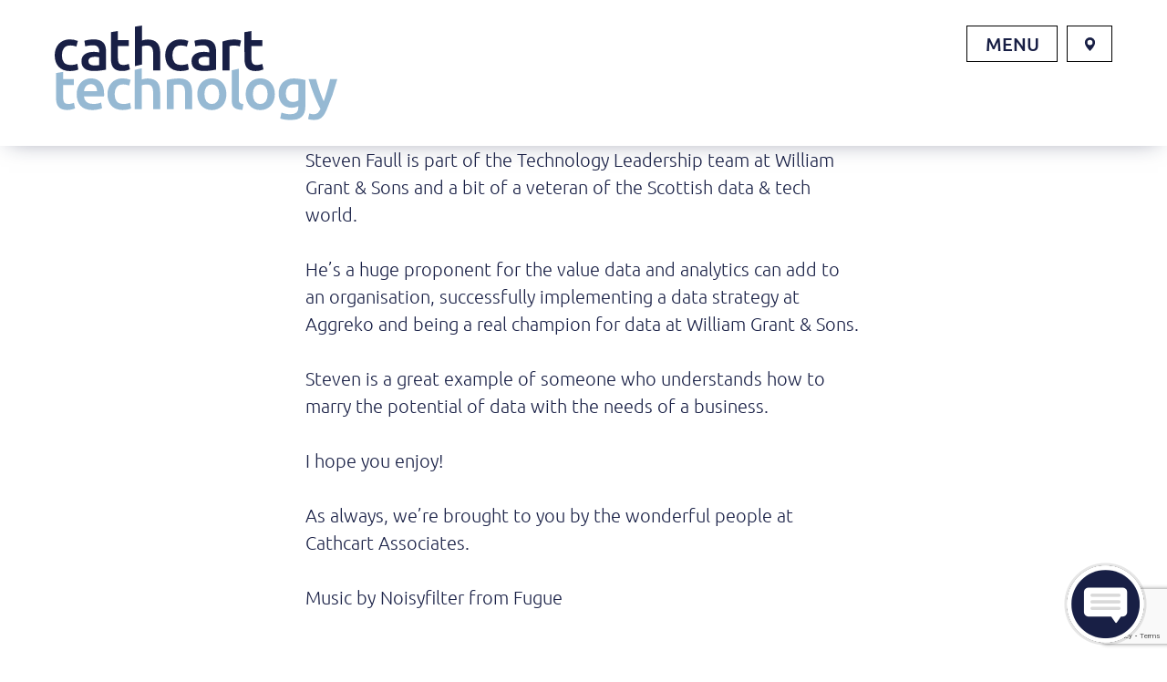

--- FILE ---
content_type: text/html; charset=UTF-8
request_url: https://cathcarttechnology.com/how-ai-built-this/44-steven-faull/
body_size: 23678
content:














<!doctype html>
<html lang="en-US" >
<head>
	<meta charset="UTF-8" />
	<meta name="viewport" content="width=device-width, initial-scale=1" />
    <script>
        // Include the following lines to define the gtag() function when
        // calling this code prior to your gtag.js or Tag Manager snippet
        window.dataLayer = window.dataLayer || [];
        function gtag(){dataLayer.push(arguments);}

        // Call the default command before gtag.js or Tag Manager runs to
        // adjust how the tags operate when they run. Modify the defaults
        // per your business requirements and prior consent granted/denied, e.g.:
        gtag('consent', 'default', {
            'ad_storage': 'denied',
            'analytics_storage': 'denied'
        });
    </script>
    <!-- Global site tag (gtag.js) - Google Analytics -->
    <script async src="https://www.googletagmanager.com/gtag/js?id=G-31Y9RZBP8T"></script>
    <script>
        window.dataLayer = window.dataLayer || [];
        function gtag(){dataLayer.push(arguments);}
        gtag('js', new Date());

        gtag('config', 'G-31Y9RZBP8T');
    </script>
    <script src="https://cc.cdn.civiccomputing.com/9/cookieControl-9.x.min.js"></script>
    <script>
        var config = {
            apiKey: '44ead222e0e636a54a0719f41e6bcfd14169780a',
            product: 'PRO_MULTISITE',
            initialState: 'notify',
            notifyOnce: true,
            statement : {
                description: 'For more information visit our',
                name : 'Cookie Policy',
                url: 'https://cathcarttechnology.com/cookie-policy',
                updated : '26/07/2019'
            },
            necessaryCookies: ['has_js', 'Drupal.tableDrag.showWeight'],
            optionalCookies: [
                {
                    name : 'analytics',
                    label: 'Analytical Cookies',
                    recommendedState: true,
                    lawfulBasis: 'legitimate interest',
                    description: 'Analytical cookies help us to improve our website by collecting and reporting information on its usage.',
                    cookies: ['_ga', '_gid', '_gat', '__utma', '__utmt', '__utmb', '__utmc', '__utmz', '__utmv'],
                    onAccept: function(){
                        gtag('consent', 'update', {'analytics_storage': 'granted'});
                    },
                    onRevoke: function(){
                        gtag('consent', 'update', {'analytics_storage': 'denied'});
                    }
                },
                {
                    name : 'functional',
                    label: 'Functional Cookies',
                    recommendedState: true,
                    description: 'Functional cookies are needed to provide our chat function.',
                    cookies: ['cb_*'],
                    onAccept: function(){
                    },
                    onRevoke: function(){
                    }
                },
            ],

            position: 'LEFT',
            theme: 'LIGHT',
            branding: {
                fontColor: "#333",
                backgroundColor: "#f4f4f4",
                fontSizeTitle: "1.2em",
                fontSizeIntro: "1em",
                fontSizeHeaders: "1em",
                fontSize: "initial",
                toggleText: "#fff",
                toggleColor: "#222",
                toggleBackground: "#444",
                buttonIcon: null,
                buttonIconWidth: "64px",
                buttonIconHeight: "64px",
                removeIcon: false,
                removeAbout: true
            },
            excludedCountries: ["all"]

        };

        CookieControl.load( config );
    </script>
	<title>#44 Steven Faull &#8211; Cathcart Technology</title>
<link data-rocket-preload as="style" href="https://fonts.googleapis.com/css2?family=Ubuntu%3Aital%2Cwght%400%2C300%3B0%2C400%3B0%2C500%3B0%2C700%3B1%2C300%3B1%2C400%3B1%2C500%3B1%2C700&#038;ver=6.9&#038;display=swap" rel="preload">
<link href="https://fonts.googleapis.com/css2?family=Ubuntu%3Aital%2Cwght%400%2C300%3B0%2C400%3B0%2C500%3B0%2C700%3B1%2C300%3B1%2C400%3B1%2C500%3B1%2C700&#038;ver=6.9&#038;display=swap" media="print" onload="this.media=&#039;all&#039;" rel="stylesheet">
<style id="wpr-usedcss">img:is([sizes=auto i],[sizes^="auto," i]){contain-intrinsic-size:3000px 1500px}img.emoji{display:inline!important;border:none!important;box-shadow:none!important;height:1em!important;width:1em!important;margin:0 .07em!important;vertical-align:-.1em!important;background:0 0!important;padding:0!important}:root{--global--font-primary:var(--font-headings, -apple-system, BlinkMacSystemFont, "Segoe UI", Roboto, Oxygen-Sans, Ubuntu, Cantarell, "Helvetica Neue", sans-serif);--global--font-secondary:var(--font-base, -apple-system, BlinkMacSystemFont, "Segoe UI", Roboto, Oxygen-Sans, Ubuntu, Cantarell, "Helvetica Neue", sans-serif);--global--font-size-base:1.25rem;--global--font-size-xs:1rem;--global--font-size-sm:1.125rem;--global--font-size-md:1.25rem;--global--font-size-lg:1.5rem;--global--font-size-xl:2.25rem;--global--font-size-xxl:4rem;--global--font-size-xxxl:5rem;--global--font-size-page-title:var(--global--font-size-xxl);--global--letter-spacing:normal;--global--line-height-body:1.7;--global--line-height-heading:1.3;--global--line-height-page-title:1.1;--heading--font-family:var(--global--font-primary);--heading--font-size-h6:var(--global--font-size-xs);--heading--font-size-h5:var(--global--font-size-sm);--heading--font-size-h4:var(--global--font-size-lg);--heading--font-size-h3:calc(1.25 * var(--global--font-size-lg));--heading--font-size-h2:var(--global--font-size-xl);--heading--font-size-h1:var(--global--font-size-page-title);--heading--letter-spacing-h6:0.05em;--heading--letter-spacing-h5:0.05em;--heading--letter-spacing-h4:var(--global--letter-spacing);--heading--letter-spacing-h3:var(--global--letter-spacing);--heading--letter-spacing-h2:var(--global--letter-spacing);--heading--letter-spacing-h1:var(--global--letter-spacing);--heading--line-height-h6:var(--global--line-height-heading);--heading--line-height-h5:var(--global--line-height-heading);--heading--line-height-h4:var(--global--line-height-heading);--heading--line-height-h3:var(--global--line-height-heading);--heading--line-height-h2:var(--global--line-height-heading);--heading--line-height-h1:var(--global--line-height-page-title);--heading--font-weight:normal;--heading--font-weight-page-title:300;--heading--font-weight-strong:600;--latest-posts--title-font-family:var(--heading--font-family);--latest-posts--title-font-size:var(--heading--font-size-h3);--latest-posts--description-font-family:var(--global--font-secondary);--latest-posts--description-font-size:var(--global--font-size-sm);--list--font-family:var(--global--font-secondary);--definition-term--font-family:var(--global--font-primary);--global--color-black:#000;--global--color-dark-gray:#28303d;--global--color-gray:#39414d;--global--color-light-gray:#f0f0f0;--global--color-green:#d1e4dd;--global--color-blue:#d1dfe4;--global--color-purple:#d1d1e4;--global--color-red:#e4d1d1;--global--color-orange:#e4dad1;--global--color-yellow:#eeeadd;--global--color-white:#fff;--global--color-white-50:rgba(255, 255, 255, .5);--global--color-white-90:rgba(255, 255, 255, .9);--global--color-primary:var(--global--color-dark-gray);--global--color-secondary:var(--global--color-gray);--global--color-primary-hover:var(--global--color-primary);--global--color-background:var(--global--color-green);--global--color-border:var(--global--color-primary);--global--spacing-unit:20px;--global--spacing-measure:unset;--global--spacing-horizontal:25px;--global--spacing-vertical:30px;--global--elevation:1px 1px 3px 0 rgba(0, 0, 0, .2);--form--font-family:var(--global--font-secondary);--form--font-size:var(--global--font-size-sm);--form--line-height:var(--global--line-height-body);--form--color-text:var(--global--color-dark-gray);--form--color-ranged:var(--global--color-secondary);--form--label-weight:500;--form--border-color:var(--global--color-secondary);--form--border-width:3px;--form--border-radius:0;--form--spacing-unit:calc(0.5 * var(--global--spacing-unit));--cover--height:calc(15 * var(--global--spacing-vertical));--cover--color-foreground:var(--global--color-white);--cover--color-background:var(--global--color-black);--button--color-text:var(--global--color-background);--button--color-text-hover:var(--global--color-secondary);--button--color-text-active:var(--global--color-secondary);--button--color-background:var(--global--color-secondary);--button--color-background-active:var(--global--color-background);--button--font-family:var(--global--font-primary);--button--font-size:var(--global--font-size-base);--button--font-weight:500;--button--line-height:1.5;--button--border-width:3px;--button--border-radius:0;--button--padding-vertical:15px;--button--padding-horizontal:calc(2 * var(--button--padding-vertical));--entry-header--color:var(--global--color-primary);--entry-header--color-link:currentColor;--entry-header--color-hover:var(--global--color-primary-hover);--entry-header--color-focus:var(--global--color-secondary);--entry-header--font-size:var(--heading--font-size-h2);--entry-content--font-family:var(--global--font-secondary);--entry-author-bio--font-family:var(--heading--font-family);--entry-author-bio--font-size:var(--heading--font-size-h4);--branding--color-text:var(--global--color-primary);--branding--color-link:var(--global--color-primary);--branding--color-link-hover:var(--global--color-secondary);--branding--title--font-family:var(--global--font-primary);--branding--title--font-size:var(--global--font-size-lg);--branding--title--font-size-mobile:var(--heading--font-size-h4);--branding--title--font-weight:normal;--branding--title--text-transform:uppercase;--branding--description--font-family:var(--global--font-secondary);--branding--description--font-size:var(--global--font-size-sm);--branding--description--font-family:var(--global--font-secondary);--branding--logo--max-width:300px;--branding--logo--max-height:100px;--branding--logo--max-width-mobile:96px;--branding--logo--max-height-mobile:96px;--primary-nav--font-family:var(--global--font-secondary);--primary-nav--font-family-mobile:var(--global--font-primary);--primary-nav--font-size:var(--global--font-size-md);--primary-nav--font-size-sub-menu:var(--global--font-size-xs);--primary-nav--font-size-mobile:var(--global--font-size-sm);--primary-nav--font-size-sub-menu-mobile:var(--global--font-size-sm);--primary-nav--font-size-button:var(--global--font-size-xs);--primary-nav--font-style:normal;--primary-nav--font-style-sub-menu-mobile:normal;--primary-nav--font-weight:normal;--primary-nav--font-weight-button:500;--primary-nav--color-link:var(--global--color-primary);--primary-nav--color-link-hover:var(--global--color-primary-hover);--primary-nav--color-text:var(--global--color-primary);--primary-nav--padding:calc(0.66 * var(--global--spacing-unit));--primary-nav--border-color:var(--global--color-primary);--pagination--color-text:var(--global--color-primary);--pagination--color-link-hover:var(--global--color-primary-hover);--pagination--font-family:var(--global--font-secondary);--pagination--font-size:var(--global--font-size-lg);--pagination--font-weight:normal;--pagination--font-weight-strong:600;--footer--color-text:var(--global--color-primary);--footer--color-link:var(--global--color-primary);--footer--color-link-hover:var(--global--color-primary-hover);--footer--font-family:var(--global--font-primary);--footer--font-size:var(--global--font-size-sm);--pullquote--font-family:var(--global--font-primary);--pullquote--font-size:var(--heading--font-size-h3);--pullquote--font-style:normal;--pullquote--letter-spacing:var(--heading--letter-spacing-h4);--pullquote--line-height:var(--global--line-height-heading);--pullquote--border-width:3px;--pullquote--border-color:var(--global--color-primary);--pullquote--color-foreground:var(--global--color-primary);--pullquote--color-background:var(--global--color-background);--quote--font-family:var(--global--font-secondary);--quote--font-size:var(--global--font-size-md);--quote--font-size-large:var(--global--font-size-xl);--quote--font-style:normal;--quote--font-weight:700;--quote--font-weight-strong:bolder;--quote--font-style-large:normal;--quote--font-style-cite:normal;--quote--line-height:var(--global--line-height-body);--quote--line-height-large:1.35;--separator--border-color:var(--global--color-border);--separator--height:1px;--table--stripes-border-color:var(--global--color-light-gray);--table--stripes-background-color:var(--global--color-light-gray);--table--has-background-text-color:var(--global--color-dark-gray);--widget--line-height-list:1.9;--widget--line-height-title:1.4;--widget--font-weight-title:700;--widget--spacing-menu:calc(0.66 * var(--global--spacing-unit));--global--admin-bar--height:0px}@media only screen and (min-width:652px){:root{--global--font-size-xl:2.5rem;--global--font-size-xxl:6rem;--global--font-size-xxxl:9rem;--heading--font-size-h3:2rem;--heading--font-size-h2:3rem}}html{line-height:1.15;-webkit-text-size-adjust:100%}body{margin:0}main{display:block}h1{font-size:2em;margin:.67em 0}hr{box-sizing:content-box;height:0;overflow:visible}a{background-color:transparent;text-decoration-thickness:1px}code{font-family:monospace;font-size:1em}small{font-size:80%}sub,sup{font-size:75%;line-height:0;position:relative;vertical-align:baseline}img{border-style:none}button,input,optgroup,select,textarea{font-family:inherit;font-size:100%;line-height:1.15;margin:0}button,input{overflow:visible}[type=button]::-moz-focus-inner,[type=reset]::-moz-focus-inner,[type=submit]::-moz-focus-inner,button::-moz-focus-inner{border-style:none;padding:0}[type=button]:-moz-focusring,[type=reset]:-moz-focusring,[type=submit]:-moz-focusring,button:-moz-focusring{outline:ButtonText dotted 1px}fieldset{padding:.35em .75em .625em}legend{box-sizing:border-box;color:inherit;display:table;max-width:100%;padding:0;white-space:normal}textarea{overflow:auto}[type=checkbox],[type=radio]{box-sizing:border-box;padding:0}[type=number]::-webkit-inner-spin-button,[type=number]::-webkit-outer-spin-button{height:auto}[type=search]{-webkit-appearance:textfield;outline-offset:-2px}[type=search]::-webkit-search-decoration{-webkit-appearance:none}::-webkit-file-upload-button{-webkit-appearance:button;font:inherit}details{display:block}template{display:none}[hidden]{display:none}:root{--responsive--spacing-horizontal:calc(2 * var(--global--spacing-horizontal) * 0.6);--responsive--aligndefault-width:calc(100vw - var(--responsive--spacing-horizontal));--responsive--alignwide-width:calc(100vw - var(--responsive--spacing-horizontal));--responsive--alignfull-width:100%;--responsive--alignright-margin:var(--global--spacing-horizontal);--responsive--alignleft-margin:var(--global--spacing-horizontal)}.default-max-width,.entry-content>:not(.alignwide):not(.alignfull):not(.alignleft):not(.alignright):not(.wp-block-separator):not(.woocommerce){max-width:var(--responsive--aligndefault-width);margin-left:auto;margin-right:auto}.alignwide,.pagination,.post-navigation,.site-footer{max-width:var(--responsive--alignwide-width);margin-left:auto;margin-right:auto}.site-footer,.site-main{padding-top:var(--global--spacing-vertical);padding-bottom:var(--global--spacing-vertical);margin-left:auto;margin-right:auto}.site-main>*{margin-top:calc(3 * var(--global--spacing-vertical));margin-bottom:calc(3 * var(--global--spacing-vertical))}.site-main>:first-child{margin-top:0}.site-main>:last-child{margin-bottom:0}.entry-content,.entry-footer,.entry-header{margin-top:var(--global--spacing-vertical);margin-right:auto;margin-bottom:var(--global--spacing-vertical);margin-left:auto}.entry-content>*,.site-main>article>*{margin-top:calc(.666 * var(--global--spacing-vertical));margin-bottom:calc(.666 * var(--global--spacing-vertical))}@media only screen and (min-width:482px){:root{--responsive--aligndefault-width:min(calc(100vw - 4 * var(--global--spacing-horizontal)), 610px);--responsive--alignwide-width:calc(100vw - 4 * var(--global--spacing-horizontal));--responsive--alignright-margin:calc(0.5 * (100vw - var(--responsive--aligndefault-width)));--responsive--alignleft-margin:calc(0.5 * (100vw - var(--responsive--aligndefault-width)))}.entry-content>*,.site-main>article>*{margin-top:var(--global--spacing-vertical);margin-bottom:var(--global--spacing-vertical)}}.entry-content>:first-child,.site-main>article>:first-child{margin-top:0}.entry-content>:last-child,.site-main>article>:last-child{margin-bottom:0}.site-footer>*{margin-top:calc(.666 * var(--global--spacing-vertical));margin-bottom:calc(.666 * var(--global--spacing-vertical))}@media only screen and (min-width:482px){.site-footer>*{margin-top:var(--global--spacing-vertical);margin-bottom:var(--global--spacing-vertical)}}.entry-header>*{margin-top:var(--global--spacing-unit);margin-bottom:var(--global--spacing-unit)}.entry-header>:first-child{margin-top:0}.entry-header>:last-child{margin-bottom:0}.entry-content>:last-child{margin-bottom:0}body,dd,dl,dt,fieldset,form,h1,h2,h3,h4,h5,h6,hr,html,iframe,legend,li,p,textarea,ul{padding:0;margin:0;-moz-osx-font-smoothing:grayscale;-webkit-font-smoothing:antialiased}html{box-sizing:border-box;font-family:var(--global--font-secondary);line-height:var(--global--line-height-body)}*,::after,::before{box-sizing:inherit}body{font-size:var(--global--font-size-base);font-weight:400;color:var(--global--color-primary);text-align:left;background-color:var(--global--color-background)}button{cursor:pointer}.entry-content:after,.entry-content:before,.site-content:after,.site-content:before,.site-footer:after,.site-footer:before{content:"";display:table;table-layout:fixed}.entry-content:after,.site-content:after,.site-footer:after{clear:both}.site textarea,input[type=color],input[type=email],input[type=number],input[type=search],input[type=text],input[type=time],input[type=url]{border:var(--form--border-width) solid var(--form--border-color);border-radius:var(--form--border-radius);color:var(--form--color-text);line-height:var(--global--line-height-body);padding:var(--form--spacing-unit);margin:0 2px;max-width:100%}.site textarea:focus,input[type=color]:focus,input[type=email]:focus,input[type=number]:focus,input[type=search]:focus,input[type=text]:focus,input[type=time]:focus,input[type=url]:focus{color:var(--form--color-text);outline-offset:2px;outline:2px dotted var(--form--border-color)}.site textarea:disabled,input[type=color]:disabled,input[type=email]:disabled,input[type=number]:disabled,input[type=search]:disabled,input[type=text]:disabled,input[type=time]:disabled,input[type=url]:disabled{opacity:.7}input[type=search]:focus{outline-offset:-7px}input[type=color]{padding:calc(var(--form--spacing-unit)/ 2);height:calc(4 * var(--form--spacing-unit))}input[type=email],input[type=url]{direction:ltr}select{border:var(--form--border-width) solid var(--form--border-color);color:var(--form--color-text);-moz-appearance:none;-webkit-appearance:none;appearance:none;line-height:var(--global--line-height-body);padding:var(--form--spacing-unit) calc(3 * var(--form--spacing-unit)) var(--form--spacing-unit) var(--form--spacing-unit);background:var(--global--color-white) url("data:image/svg+xml;utf8,<svg xmlns='http://www.w3.org/2000/svg' width='10' height='10' fill='%2328303d'><polygon points='0,0 10,0 5,5'/></svg>") no-repeat;background-position:right var(--form--spacing-unit) top 60%}select:focus{outline-offset:2px;outline:2px dotted var(--form--border-color)}textarea{width:100%}label{font-size:var(--form--font-size);font-weight:var(--form--label-weight);margin-bottom:calc(var(--global--spacing-vertical)/ 3)}input[type=checkbox]+label,input[type=radio]+label{display:inline-block;padding-left:10px;font-size:var(--global--font-size-xs);vertical-align:top}@supports (-webkit-appearance:none) or (-moz-appearance:none){input[type=checkbox],input[type=radio]{-webkit-appearance:none;-moz-appearance:none;position:relative;width:25px;height:25px;border:var(--form--border-width) solid var(--form--border-color);background:var(--global--color-white)}input[type=checkbox]:disabled,input[type=radio]:disabled{opacity:.7}input[type=checkbox]:focus{outline-offset:2px;outline:2px dotted var(--form--border-color)}input[type=checkbox]:after{content:"";opacity:0;display:block;left:5px;top:2px;position:absolute;width:7px;height:13px;border:3px solid var(--form--color-text);border-top:0;border-left:0;transform:rotate(30deg)}input[type=checkbox]:checked{color:var(--form--color-text)}input[type=checkbox]:checked:after{opacity:1}input[type=radio]{border-radius:50%}input[type=radio]:focus{outline-offset:2px;outline:2px dotted var(--form--border-color)}input[type=radio]:after{content:"";opacity:0;display:block;left:3px;top:3px;position:absolute;width:11px;height:11px;border-radius:50%;background:var(--form--color-text)}input[type=radio]:checked{border:4px solid var(--form--border-color)}input[type=radio]:checked:after{opacity:1}input[type=radio]:checked:focus{outline-offset:4px;outline:2px dotted var(--form--border-color)}input[type=range]{-webkit-appearance:none;width:100%;height:6px;background:var(--form--color-ranged);border-radius:6px;outline-offset:10px}input[type=range]:disabled{opacity:.7}input[type=range]::-webkit-slider-thumb{-webkit-appearance:none;border:3px solid var(--form--color-ranged);height:44px;width:44px;border-radius:50%;background:var(--global--color-background);cursor:pointer}input[type=range]::-moz-range-thumb{border:3px solid var(--form--color-ranged);height:44px;width:44px;border-radius:50%;background:var(--global--color-background);cursor:pointer;box-sizing:border-box}}input[type=range]::-ms-track{width:100%;height:6px;border-radius:6px;border-width:19px 0;border-color:var(--global--color-background);background:0 0;color:transparent;cursor:pointer}input[type=range]::-ms-fill-upper{background:var(--form--color-ranged);border-radius:6px}input[type=range]::-ms-fill-lower{background:var(--form--color-ranged);border-radius:6px}input[type=range]::-ms-thumb{border:3px solid var(--form--color-ranged);height:44px;width:44px;border-radius:50%;background:var(--global--color-background);cursor:pointer}fieldset{display:grid;border-color:var(--global--color-secondary);padding:var(--global--spacing-horizontal)}fieldset legend{font-size:var(--global--font-size-lg)}fieldset input[type=submit]{max-width:max-content}fieldset input:not([type=submit]){margin-bottom:var(--global--spacing-unit)}fieldset input[type=checkbox],fieldset input[type=radio]{margin-bottom:0}fieldset input[type=checkbox]+label,fieldset input[type=radio]+label{font-size:var(--form--font-size);padding-left:0;margin-bottom:var(--global--spacing-unit)}::-moz-placeholder{opacity:1}img{height:auto;max-width:100%;vertical-align:middle}.entry-content img{max-width:100%}iframe,object,video{max-width:100%}strong{font-weight:700}cite,em{font-style:italic}a{cursor:pointer;color:var(--wp--style--color--link,var(--global--color-primary));text-underline-offset:3px;text-decoration-skip-ink:all}a:hover{text-decoration-style:dotted;text-decoration-skip-ink:none}.site a:focus:not(.wp-block-button__link):not(.wp-block-file__button){outline:transparent solid 2px;text-decoration:underline 1px dotted currentColor;text-decoration-skip-ink:none;background:rgba(255,255,255,.9)}.site a:focus:not(.wp-block-button__link):not(.wp-block-file__button).skip-link{outline:transparent solid 2px;outline-offset:-2px}.site a:focus:not(.wp-block-button__link):not(.wp-block-file__button).skip-link:focus{color:#21759b;background-color:#f1f1f1}.site a:focus:not(.wp-block-button__link):not(.wp-block-file__button) img{outline:2px dotted var(--wp--style--color--link,var(--global--color-primary))}.site .button,button,input[type=reset],input[type=submit]{border:var(--button--border-width) solid transparent;border-radius:var(--button--border-radius);cursor:pointer;font-weight:var(--button--font-weight);font-family:var(--button--font-family);font-size:var(--button--font-size);line-height:var(--button--line-height);padding:var(--button--padding-vertical) var(--button--padding-horizontal);text-decoration:none}.site .button:not(:hover):not(:active):not(.has-text-color),button:not(:hover):not(:active):not(.has-text-color),input[type=reset]:not(:hover):not(:active):not(.has-text-color),input[type=submit]:not(:hover):not(:active):not(.has-text-color){color:var(--global--color-background)}.site .button:not(:hover):not(:active):not(.has-background),button:not(:hover):not(:active):not(.has-background),input[type=reset]:not(:hover):not(:active):not(.has-background),input[type=submit]:not(:hover):not(:active):not(.has-background){background-color:var(--global--color-primary)}.site .button:active,.site .button:hover,button:active,button:hover,input[type=reset]:active,input[type=reset]:hover,input[type=submit]:active,input[type=submit]:hover{background-color:transparent;border-color:currentColor;color:inherit}.site .button:focus,button:focus,input[type=reset]:focus,input[type=submit]:focus{outline-offset:-6px;outline:currentColor dotted 2px}.site .button:disabled,button:disabled,input[type=reset]:disabled,input[type=submit]:disabled{background-color:var(--global--color-white-50);border-color:var(--global--color-white-50);color:var(--button--color-text-active)}.h1,.h2,.h3,.h4,h1,h2,h3,h4,h5,h6{clear:both;font-family:var(--heading--font-family);font-weight:var(--heading--font-weight)}.h1 strong,.h2 strong,.h3 strong,.h4 strong,h1 strong,h2 strong,h3 strong,h4 strong,h5 strong,h6 strong{font-weight:var(--heading--font-weight-strong)}.h1,h1{font-size:var(--heading--font-size-h1);letter-spacing:var(--heading--letter-spacing-h1);line-height:var(--heading--line-height-h1)}.h2,h2{font-size:var(--heading--font-size-h2);letter-spacing:var(--heading--letter-spacing-h2);line-height:var(--heading--line-height-h2)}.h3,h3{font-size:var(--heading--font-size-h3);letter-spacing:var(--heading--letter-spacing-h3);line-height:var(--heading--line-height-h3)}.h4,h4{font-size:var(--heading--font-size-h4);font-weight:var(--heading--font-weight-strong);letter-spacing:var(--heading--letter-spacing-h4);line-height:var(--heading--line-height-h4)}h5{font-size:var(--heading--font-size-h5);font-weight:var(--heading--font-weight-strong);letter-spacing:var(--heading--letter-spacing-h5);line-height:var(--heading--line-height-h5)}h6{font-size:var(--heading--font-size-h6);font-weight:var(--heading--font-weight-strong);letter-spacing:var(--heading--letter-spacing-h6);line-height:var(--heading--line-height-h6)}ul{font-family:var(--list--font-family);margin:0;padding-left:calc(2 * var(--global--spacing-horizontal))}ul{list-style-type:disc}ul ul{list-style-type:circle}dt{font-family:var(--definition-term--font-family);font-weight:700}dd{margin:0;padding-left:calc(2 * var(--global--spacing-horizontal))}p{line-height:var(--wp--typography--line-height, var(--global--line-height-body))}hr{border-style:none;border-bottom:var(--separator--height) solid var(--separator--border-color);clear:both;margin-left:auto;margin-right:auto}table{width:100%;min-width:240px;border-collapse:collapse}table thead{text-align:center}table th{font-family:var(--heading--font-family)}table td,table th{padding:calc(.5 * var(--global--spacing-unit));border:1px solid}.alignwide{clear:both}.site-footer{padding-top:0;padding-bottom:calc(1.7 * var(--global--spacing-vertical))}.singular .entry-header{border-bottom:3px solid var(--global--color-border);padding-bottom:calc(2 * var(--global--spacing-vertical));margin-bottom:calc(3 * var(--global--spacing-vertical))}.entry-title{color:var(--entry-header--color);font-size:var(--entry-header--font-size);letter-spacing:var(--heading--letter-spacing-h2);line-height:var(--heading--line-height-h2);overflow-wrap:break-word}.entry-title a{color:var(--entry-header--color-link);text-underline-offset:0.15em}.entry-title a:hover{color:var(--entry-header--color-hover)}.entry-title a:focus{color:var(--entry-header--color-focus)}.entry-title a:active{color:var(--entry-header--color-link)}.singular .entry-title{font-size:var(--global--font-size-page-title)}h1.entry-title{line-height:var(--heading--line-height-h1);font-weight:var(--heading--font-weight-page-title)}.entry-content{font-family:var(--entry-content--font-family)}.entry-content p{word-wrap:break-word}.entry-content>iframe[style]{margin:var(--global--spacing-vertical) 0!important;max-width:100%!important}.entry-footer{color:var(--global--color-primary);clear:both;float:none;font-size:var(--global--font-size-xs);display:block}.entry-footer>span{display:inline-block}.entry-footer a{color:currentColor}.entry-footer a:focus,.entry-footer a:hover{color:var(--global--color-primary-hover)}.entry-footer a:active{color:currentColor}.site-main>article>.entry-footer{margin-top:var(--global--spacing-vertical);padding-top:var(--global--spacing-unit);padding-bottom:calc(3 * var(--global--spacing-vertical));border-bottom:var(--separator--height) solid var(--separator--border-color)}body:not(.single) .site-main>article:last-of-type .entry-footer{border-bottom:var(--separator--height) solid transparent}.single .site-main>article>.entry-footer{margin-top:calc(3.4 * var(--global--spacing-vertical));margin-bottom:calc(3.4 * var(--global--spacing-vertical));padding-bottom:0;padding-top:calc(.8 * var(--global--spacing-vertical));border-top:3px solid var(--separator--border-color);border-bottom:var(--separator--height) solid transparent;display:grid;grid-template-columns:repeat(2,1fr);column-gap:calc(2 * var(--global--spacing-horizontal))}.comments-area>*{margin-top:var(--global--spacing-vertical);margin-bottom:var(--global--spacing-vertical)}.comments-area>:first-child{margin-top:0}.comments-area>:last-child{margin-bottom:0}.comments-area.show-avatars .fn{display:inline-block;padding-left:85px}.comment-reply-title{font-size:var(--heading--font-size-h2);letter-spacing:var(--heading--letter-spacing-h2)}.comment-reply-title{display:flex;justify-content:space-between}.comment-reply-title small a{font-family:var(--global--font-secondary);font-size:var(--global--font-size-xs);font-style:normal;font-weight:400;letter-spacing:normal}.comment-respond{margin-top:var(--global--spacing-vertical)}.comment-respond>*{margin-top:var(--global--spacing-unit);margin-bottom:var(--global--spacing-unit)}.comment-respond>:first-child{margin-top:0}.comment-respond>:last-child{margin-bottom:0}@media only screen and (max-width:481px){.single .site-main>article>.entry-footer{display:block}.lock-scrolling .site{position:fixed;max-width:100%;width:100%}}.navigation{color:var(--global--color-primary)}.navigation a{color:var(--global--color-primary);text-decoration:none}.navigation a:hover{color:var(--global--color-primary-hover);text-decoration:underline;text-decoration-style:dotted}.navigation a:focus{color:var(--global--color-secondary)}.navigation a:active{color:var(--global--color-primary)}.navigation .nav-links>*{min-width:44px;min-height:44px}.navigation .nav-links .nav-next a,.navigation .nav-links .nav-previous a{display:flex;flex-direction:column}@media only screen and (min-width:592px){.navigation .nav-links{display:flex;justify-content:center;flex-wrap:wrap}.navigation .nav-links .nav-next,.navigation .nav-links .nav-previous{flex:0 1 auto;margin-bottom:inherit;margin-top:inherit;max-width:calc(50% - .5 * var(--global--spacing-unit))}.navigation .nav-links .nav-next{text-align:right}}.navigation .svg-icon{display:inline-block;fill:currentColor;vertical-align:middle;position:relative}.navigation .nav-previous .svg-icon,.navigation .prev .svg-icon{top:-2px;margin-right:calc(.25 * var(--global--spacing-unit))}.navigation .nav-next .svg-icon,.navigation .next .svg-icon{top:-1px;margin-left:calc(.25 * var(--global--spacing-unit))}.post-navigation{margin:var(--global--spacing-vertical) auto}.post-navigation .meta-nav{line-height:var(--global--line-height-body);color:var(--global--color-primary)}.post-navigation .post-title{display:inline-block;font-family:var(--global--font-primary);font-size:var(--global--font-size-lg);font-weight:var(--pagination--font-weight-strong);line-height:var(--global--line-height-heading)}@media only screen and (min-width:822px){:root{--responsive--aligndefault-width:min(calc(100vw - 8 * var(--global--spacing-horizontal)), 610px);--responsive--alignwide-width:min(calc(100vw - 8 * var(--global--spacing-horizontal)), 1240px)}.post-navigation{margin:var(--global--spacing-vertical) auto}.post-navigation .post-title{margin:5px calc(24px + .25 * var(--global--spacing-unit)) 0}.pagination{margin:var(--global--spacing-vertical) auto}}@media only screen and (min-width:482px){.post-navigation .nav-links{justify-content:space-between}}.post-navigation .nav-next,.post-navigation .nav-previous{margin-top:var(--global--spacing-vertical);margin-bottom:var(--global--spacing-vertical)}.post-navigation .nav-next:first-child,.post-navigation .nav-previous:first-child{margin-top:0}.post-navigation .nav-next:last-child,.post-navigation .nav-previous:last-child{margin-bottom:0}.pagination{border-top:3px solid var(--global--color-border);padding-top:var(--global--spacing-vertical);margin:var(--global--spacing-vertical) auto}.pagination .nav-links{margin-top:calc(-1 * var(--global--spacing-vertical))}.pagination .nav-links a:hover{color:var(--pagination--color-link-hover)}.pagination .nav-links>*{color:var(--pagination--color-text);font-family:var(--pagination--font-family);font-size:var(--pagination--font-size);font-weight:var(--pagination--font-weight);margin-top:var(--global--spacing-vertical);margin-left:calc(.66 * var(--global--spacing-unit));margin-right:calc(.66 * var(--global--spacing-unit))}.pagination .nav-links>:not(.dots):not(.current):hover{text-decoration-style:dotted}.pagination .nav-links>:first-child{margin-left:0}.pagination .nav-links>:last-child{margin-right:0}.pagination .nav-links>.next{margin-left:auto}.pagination .nav-links>.prev{margin-right:auto}@media only screen and (max-width:821px){.pagination .nav-links{display:flex;flex-wrap:wrap}.pagination .page-numbers{display:none}.pagination .page-numbers.next,.pagination .page-numbers.prev{display:inline-block;flex:0 1 auto}}.screen-reader-text{border:0;clip:rect(1px,1px,1px,1px);-webkit-clip-path:inset(50%);clip-path:inset(50%);height:1px;margin:-1px;overflow:hidden;padding:0;position:absolute!important;width:1px;word-wrap:normal!important;word-break:normal}.skip-link:focus{background-color:#f1f1f1;border-radius:3px;box-shadow:0 0 2px 2px rgba(0,0,0,.6);clip:auto!important;-webkit-clip-path:none;clip-path:none;color:#21759b;display:block;font-size:.875rem;font-weight:700;height:auto;left:5px;line-height:normal;padding:15px 23px 14px;text-decoration:none;top:5px;width:auto;z-index:100000}#content[tabindex="-1"]:focus{outline:0}footer *,header *,main *{max-width:var(--global--spacing-measure)}article,body,div,footer,header,hr,html,main,nav{max-width:none}.is-IE .navigation .nav-links{display:block}:root{--bs-blue:#0d6efd;--bs-indigo:#6610f2;--bs-purple:#6f42c1;--bs-pink:#d63384;--bs-red:#dc3545;--bs-orange:#fd7e14;--bs-yellow:#ffc107;--bs-green:#198754;--bs-teal:#20c997;--bs-cyan:#0dcaf0;--bs-white:#fff;--bs-gray:#6c757d;--bs-gray-dark:#343a40;--bs-primary:#0d6efd;--bs-secondary:#6c757d;--bs-success:#198754;--bs-info:#0dcaf0;--bs-warning:#ffc107;--bs-danger:#dc3545;--bs-light:#f8f9fa;--bs-dark:#212529;--bs-font-sans-serif:system-ui,-apple-system,"Segoe UI",Roboto,"Helvetica Neue",Arial,"Noto Sans","Liberation Sans",sans-serif,"Apple Color Emoji","Segoe UI Emoji","Segoe UI Symbol","Noto Color Emoji";--bs-font-monospace:SFMono-Regular,Menlo,Monaco,Consolas,"Liberation Mono","Courier New",monospace;--bs-gradient:linear-gradient(180deg, rgba(255, 255, 255, .15), rgba(255, 255, 255, 0))}*,::after,::before{box-sizing:border-box}@media (prefers-reduced-motion:no-preference){:root{scroll-behavior:smooth}}body{margin:0;font-family:var(--bs-font-sans-serif);font-size:1rem;font-weight:400;line-height:1.5;color:#212529;background-color:#fff;-webkit-text-size-adjust:100%;-webkit-tap-highlight-color:transparent}hr{margin:1rem 0;color:inherit;background-color:currentColor;border:0;opacity:.25}hr:not([size]){height:1px}.h1,.h2,.h3,.h4,h1,h2,h3,h4,h5,h6{margin-top:0;margin-bottom:.5rem;font-weight:500;line-height:1.2}.h1,h1{font-size:calc(1.375rem + 1.5vw)}@media (min-width:1200px){.h1,h1{font-size:2.5rem}}.h2,h2{font-size:calc(1.325rem + .9vw)}@media (min-width:1200px){.h2,h2{font-size:2rem}}.h3,h3{font-size:calc(1.3rem + .6vw)}@media (min-width:1200px){.h3,h3{font-size:1.75rem}}.h4,h4{font-size:calc(1.275rem + .3vw)}@media (min-width:1200px){.h4,h4{font-size:1.5rem}}h5{font-size:1.25rem}h6{font-size:1rem}p{margin-top:0;margin-bottom:1rem}address{margin-bottom:1rem;font-style:normal;line-height:inherit}ul{padding-left:2rem}dl,ul{margin-top:0;margin-bottom:1rem}ul ul{margin-bottom:0}dt{font-weight:700}dd{margin-bottom:.5rem;margin-left:0}strong{font-weight:bolder}.small,small{font-size:.875em}sub,sup{position:relative;font-size:.75em;line-height:0;vertical-align:baseline}sub{bottom:-.25em}sup{top:-.5em}a{color:#0d6efd;text-decoration:underline}a:hover{color:#0a58ca}a:not([href]):not([class]),a:not([href]):not([class]):hover{color:inherit;text-decoration:none}code{font-family:var(--bs-font-monospace);font-size:1em;direction:ltr;unicode-bidi:bidi-override}code{font-size:.875em;color:#d63384;word-wrap:break-word}a>code{color:inherit}img,svg{vertical-align:middle}table{caption-side:bottom;border-collapse:collapse}th{text-align:inherit;text-align:-webkit-match-parent}tbody,td,th,thead,tr{border-color:inherit;border-style:solid;border-width:0}label{display:inline-block}button{border-radius:0}button:focus:not(:focus-visible){outline:0}button,input,optgroup,select,textarea{margin:0;font-family:inherit;font-size:inherit;line-height:inherit}button,select{text-transform:none}[role=button]{cursor:pointer}select{word-wrap:normal}select:disabled{opacity:1}[list]::-webkit-calendar-picker-indicator{display:none}[type=button],[type=reset],[type=submit],button{-webkit-appearance:button}[type=button]:not(:disabled),[type=reset]:not(:disabled),[type=submit]:not(:disabled),button:not(:disabled){cursor:pointer}::-moz-focus-inner{padding:0;border-style:none}textarea{resize:vertical}fieldset{min-width:0;padding:0;margin:0;border:0}legend{float:left;width:100%;padding:0;margin-bottom:.5rem;font-size:calc(1.275rem + .3vw);line-height:inherit}legend+*{clear:left}::-webkit-datetime-edit-day-field,::-webkit-datetime-edit-fields-wrapper,::-webkit-datetime-edit-hour-field,::-webkit-datetime-edit-minute,::-webkit-datetime-edit-month-field,::-webkit-datetime-edit-text,::-webkit-datetime-edit-year-field{padding:0}::-webkit-inner-spin-button{height:auto}[type=search]{outline-offset:-2px;-webkit-appearance:textfield}::-webkit-search-decoration{-webkit-appearance:none}::-webkit-color-swatch-wrapper{padding:0}::file-selector-button{font:inherit}::-webkit-file-upload-button{font:inherit;-webkit-appearance:button}iframe{border:0}progress{vertical-align:baseline}[hidden]{display:none!important}.container{width:100%;padding-right:var(--bs-gutter-x,.75rem);padding-left:var(--bs-gutter-x,.75rem);margin-right:auto;margin-left:auto}@media (min-width:576px){.container{max-width:540px}}@media (min-width:768px){.container{max-width:720px}}@media (min-width:992px){.container{max-width:960px}}@media (min-width:1200px){legend{font-size:1.5rem}.container{max-width:1140px}}@media (min-width:1400px){.container{max-width:1320px}}.row{--bs-gutter-x:1.5rem;--bs-gutter-y:0;display:flex;flex-wrap:wrap;margin-top:calc(var(--bs-gutter-y) * -1);margin-right:calc(var(--bs-gutter-x)/ -2);margin-left:calc(var(--bs-gutter-x)/ -2)}.row>*{flex-shrink:0;width:100%;max-width:100%;padding-right:calc(var(--bs-gutter-x)/ 2);padding-left:calc(var(--bs-gutter-x)/ 2);margin-top:var(--bs-gutter-y)}.col{flex:1 0 0%}.col-4{flex:0 0 auto;width:33.3333333333%}.col-12{flex:0 0 auto;width:100%}@media (min-width:576px){.col-sm-6{flex:0 0 auto;width:50%}.col-sm-12{flex:0 0 auto;width:100%}}@media (min-width:768px){.col-md-4{flex:0 0 auto;width:33.3333333333%}.col-md-5{flex:0 0 auto;width:41.6666666667%}.col-md-7{flex:0 0 auto;width:58.3333333333%}.col-md-8{flex:0 0 auto;width:66.6666666667%}.col-md-12{flex:0 0 auto;width:100%}}@media (min-width:992px){.col-lg-4{flex:0 0 auto;width:33.3333333333%}.col-lg-8{flex:0 0 auto;width:66.6666666667%}.col-lg-12{flex:0 0 auto;width:100%}}@media (min-width:1200px){.col-xl-8{flex:0 0 auto;width:66.6666666667%}}.table{--bs-table-bg:transparent;--bs-table-accent-bg:transparent;--bs-table-striped-color:#212529;--bs-table-striped-bg:rgba(0, 0, 0, .05);--bs-table-active-color:#212529;--bs-table-active-bg:rgba(0, 0, 0, .1);--bs-table-hover-color:#212529;--bs-table-hover-bg:rgba(0, 0, 0, .075);width:100%;margin-bottom:1rem;color:#212529;vertical-align:top;border-color:#dee2e6}.table>:not(caption)>*>*{padding:.5rem;background-color:var(--bs-table-bg);border-bottom-width:1px;box-shadow:inset 0 0 0 9999px var(--bs-table-accent-bg)}.table>tbody{vertical-align:inherit}.table>thead{vertical-align:bottom}.table>:not(:last-child)>:last-child>*{border-bottom-color:currentColor}.fade{transition:opacity .15s linear}@media (prefers-reduced-motion:reduce){.fade{transition:none}}.fade:not(.show){opacity:0}.collapse:not(.show){display:none}.collapsing{height:0;overflow:hidden;transition:height .35s ease}@media (prefers-reduced-motion:reduce){.collapsing{transition:none}}.dropdown,.dropend,.dropstart,.dropup{position:relative}.dropdown-toggle{white-space:nowrap}.dropdown-toggle::after{display:inline-block;margin-left:.255em;vertical-align:.255em;content:"";border-top:.3em solid;border-right:.3em solid transparent;border-bottom:0;border-left:.3em solid transparent}.dropdown-toggle:empty::after{margin-left:0}.dropdown-menu{position:absolute;z-index:1000;display:none;min-width:10rem;padding:.5rem 0;margin:0;font-size:1rem;color:#212529;text-align:left;list-style:none;background-color:#fff;background-clip:padding-box;border:1px solid rgba(0,0,0,.15);border-radius:.25rem}.dropup .dropdown-toggle::after{display:inline-block;margin-left:.255em;vertical-align:.255em;content:"";border-top:0;border-right:.3em solid transparent;border-bottom:.3em solid;border-left:.3em solid transparent}.dropup .dropdown-toggle:empty::after{margin-left:0}.dropend .dropdown-toggle::after{display:inline-block;margin-left:.255em;vertical-align:.255em;content:"";border-top:.3em solid transparent;border-right:0;border-bottom:.3em solid transparent;border-left:.3em solid}.dropend .dropdown-toggle:empty::after{margin-left:0}.dropend .dropdown-toggle::after{vertical-align:0}.dropstart .dropdown-toggle::after{display:inline-block;margin-left:.255em;vertical-align:.255em;content:""}.dropstart .dropdown-toggle::after{display:none}.dropstart .dropdown-toggle::before{display:inline-block;margin-right:.255em;vertical-align:.255em;content:"";border-top:.3em solid transparent;border-right:.3em solid;border-bottom:.3em solid transparent}.dropstart .dropdown-toggle:empty::after{margin-left:0}.dropstart .dropdown-toggle::before{vertical-align:0}.dropdown-item{display:block;width:100%;padding:.25rem 1rem;clear:both;font-weight:400;color:#212529;text-align:inherit;text-decoration:none;white-space:nowrap;background-color:transparent;border:0}.dropdown-item:focus,.dropdown-item:hover{color:#1e2125;background-color:#e9ecef}.dropdown-item.active,.dropdown-item:active{color:#fff;text-decoration:none;background-color:#0d6efd}.dropdown-item.disabled,.dropdown-item:disabled{color:#adb5bd;pointer-events:none;background-color:transparent}.dropdown-menu.show{display:block}.nav{display:flex;flex-wrap:wrap;padding-left:0;margin-bottom:0;list-style:none}.nav-link{display:block;padding:.5rem 1rem;color:#0d6efd;text-decoration:none;transition:color .15s ease-in-out,background-color .15s ease-in-out,border-color .15s ease-in-out}@media (prefers-reduced-motion:reduce){.nav-link{transition:none}}.nav-link:focus,.nav-link:hover{color:#0a58ca}.nav-link.disabled{color:#6c757d;pointer-events:none;cursor:default}.navbar{position:relative;display:flex;flex-wrap:wrap;align-items:center;justify-content:space-between;padding-top:.5rem;padding-bottom:.5rem}.navbar>.container{display:flex;flex-wrap:inherit;align-items:center;justify-content:space-between}.navbar-brand{padding-top:.3125rem;padding-bottom:.3125rem;margin-right:1rem;font-size:1.25rem;text-decoration:none;white-space:nowrap}.navbar-nav{display:flex;flex-direction:column;padding-left:0;margin-bottom:0;list-style:none}.navbar-nav .nav-link{padding-right:0;padding-left:0}.navbar-nav .dropdown-menu{position:static}.navbar-collapse{flex-basis:100%;flex-grow:1;align-items:center}.navbar-toggler{padding:.25rem .75rem;font-size:1.25rem;line-height:1;background-color:transparent;border:1px solid transparent;border-radius:.25rem;transition:box-shadow .15s ease-in-out}.navbar-toggler:hover{text-decoration:none}.navbar-toggler:focus{text-decoration:none;outline:0;box-shadow:0 0 0 .25rem}.navbar-light .navbar-brand{color:rgba(0,0,0,.9)}.navbar-light .navbar-brand:focus,.navbar-light .navbar-brand:hover{color:rgba(0,0,0,.9)}.navbar-light .navbar-nav .nav-link{color:rgba(0,0,0,.55)}.navbar-light .navbar-nav .nav-link:focus,.navbar-light .navbar-nav .nav-link:hover{color:rgba(0,0,0,.7)}.navbar-light .navbar-nav .nav-link.disabled{color:rgba(0,0,0,.3)}.navbar-light .navbar-nav .nav-link.active,.navbar-light .navbar-nav .show>.nav-link{color:rgba(0,0,0,.9)}.navbar-light .navbar-toggler{color:rgba(0,0,0,.55);border-color:rgba(0,0,0,.1)}.pagination{display:flex;padding-left:0;list-style:none}.alert{position:relative;padding:1rem;margin-bottom:1rem;border:1px solid transparent;border-radius:.25rem}.progress{display:flex;height:1rem;overflow:hidden;font-size:.75rem;background-color:#e9ecef;border-radius:.25rem}.list-group{display:flex;flex-direction:column;padding-left:0;margin-bottom:0;border-radius:.25rem}.list-group-item{position:relative;display:block;padding:.5rem 1rem;color:#212529;text-decoration:none;background-color:#fff;border:1px solid rgba(0,0,0,.125)}.list-group-item:first-child{border-top-left-radius:inherit;border-top-right-radius:inherit}.list-group-item:last-child{border-bottom-right-radius:inherit;border-bottom-left-radius:inherit}.list-group-item.disabled,.list-group-item:disabled{color:#6c757d;pointer-events:none;background-color:#fff}.list-group-item.active{z-index:2;color:#fff;background-color:#0d6efd;border-color:#0d6efd}.list-group-item+.list-group-item{border-top-width:0}.list-group-item+.list-group-item.active{margin-top:-1px;border-top-width:1px}.toast{width:350px;max-width:100%;font-size:.875rem;pointer-events:auto;background-color:rgba(255,255,255,.85);background-clip:padding-box;border:1px solid rgba(0,0,0,.1);box-shadow:0 .5rem 1rem rgba(0,0,0,.15);border-radius:.25rem}.toast:not(.showing):not(.show){opacity:0}.toast.hide{display:none}.modal{position:fixed;top:0;left:0;z-index:1060;display:none;width:100%;height:100%;overflow-x:hidden;overflow-y:auto;outline:0}.modal-dialog{position:relative;width:auto;margin:.5rem;pointer-events:none}.modal.fade .modal-dialog{transition:transform .3s ease-out;transform:translate(0,-50px)}@media (prefers-reduced-motion:reduce){.navbar-toggler{transition:none}.modal.fade .modal-dialog{transition:none}}.modal.show .modal-dialog{transform:none}.modal.modal-static .modal-dialog{transform:scale(1.02)}.modal-backdrop{position:fixed;top:0;left:0;z-index:1040;width:100vw;height:100vh;background-color:#000}.modal-backdrop.fade{opacity:0}.modal-backdrop.show{opacity:.5}.modal-body{position:relative;flex:1 1 auto;padding:1rem}@media (min-width:576px){.modal-dialog{max-width:500px;margin:1.75rem auto}}.tooltip{position:absolute;z-index:1080;display:block;margin:0;font-family:var(--bs-font-sans-serif);font-style:normal;font-weight:400;line-height:1.5;text-align:left;text-align:start;text-decoration:none;text-shadow:none;text-transform:none;letter-spacing:normal;word-break:normal;word-spacing:normal;white-space:normal;line-break:auto;font-size:.875rem;word-wrap:break-word;opacity:0}.tooltip.show{opacity:.9}.tooltip .tooltip-arrow{position:absolute;display:block;width:.8rem;height:.4rem}.tooltip .tooltip-arrow::before{position:absolute;content:"";border-color:transparent;border-style:solid}.tooltip-inner{max-width:200px;padding:.25rem .5rem;color:#fff;text-align:center;background-color:#000;border-radius:.25rem}.popover{position:absolute;top:0;left:0;z-index:1070;display:block;max-width:276px;font-family:var(--bs-font-sans-serif);font-style:normal;font-weight:400;line-height:1.5;text-align:left;text-align:start;text-decoration:none;text-shadow:none;text-transform:none;letter-spacing:normal;word-break:normal;word-spacing:normal;white-space:normal;line-break:auto;font-size:.875rem;word-wrap:break-word;background-color:#fff;background-clip:padding-box;border:1px solid rgba(0,0,0,.2);border-radius:.3rem}.popover .popover-arrow{position:absolute;display:block;width:1rem;height:.5rem}.popover .popover-arrow::after,.popover .popover-arrow::before{position:absolute;display:block;content:"";border-color:transparent;border-style:solid}.popover-header{padding:.5rem 1rem;margin-bottom:0;font-size:1rem;background-color:#f0f0f0;border-bottom:1px solid #d8d8d8;border-top-left-radius:calc(.3rem - 1px);border-top-right-radius:calc(.3rem - 1px)}.popover-header:empty{display:none}.popover-body{padding:1rem;color:#212529}.carousel{position:relative}.carousel.pointer-event{touch-action:pan-y}.carousel-item{position:relative;display:none;float:left;width:100%;margin-right:-100%;-webkit-backface-visibility:hidden;backface-visibility:hidden;transition:transform .6s ease-in-out}.carousel-item-next,.carousel-item-prev,.carousel-item.active{display:block}.active.carousel-item-end,.carousel-item-next:not(.carousel-item-start){transform:translateX(100%)}.active.carousel-item-start,.carousel-item-prev:not(.carousel-item-end){transform:translateX(-100%)}.carousel-indicators{position:absolute;right:0;bottom:0;left:0;z-index:2;display:flex;justify-content:center;padding:0;margin-right:15%;margin-bottom:1rem;margin-left:15%;list-style:none}.carousel-indicators [data-bs-target]{box-sizing:content-box;flex:0 1 auto;width:30px;height:3px;padding:0;margin-right:3px;margin-left:3px;text-indent:-999px;cursor:pointer;background-color:#fff;background-clip:padding-box;border:0;border-top:10px solid transparent;border-bottom:10px solid transparent;opacity:.5;transition:opacity .6s ease}@media (prefers-reduced-motion:reduce){.carousel-item{transition:none}.carousel-indicators [data-bs-target]{transition:none}}.carousel-indicators .active{opacity:1}.offcanvas{position:fixed;bottom:0;z-index:1050;display:flex;flex-direction:column;max-width:100%;visibility:hidden;background-color:#fff;background-clip:padding-box;outline:0;transition:transform .3s ease-in-out}@media (prefers-reduced-motion:reduce){.offcanvas{transition:none}}.offcanvas.show{transform:none}.sticky-top{position:-webkit-sticky;position:sticky;top:0;z-index:1020}.d-block{display:block!important}.d-flex{display:flex!important}.d-none{display:none!important}.border{border:1px solid #dee2e6!important}.flex-column{flex-direction:column!important}.justify-content-start{justify-content:flex-start!important}.justify-content-between{justify-content:space-between!important}.align-items-start{align-items:flex-start!important}.align-self-start{align-self:flex-start!important}.order-1{order:1!important}.mt-3{margin-top:1rem!important}.mt-4{margin-top:1.5rem!important}.me-auto{margin-right:auto!important}.mb-3{margin-bottom:1rem!important}.mb-4{margin-bottom:1.5rem!important}.pb-3{padding-bottom:1rem!important}.visible{visibility:visible!important}@media (min-width:576px){.d-sm-block{display:block!important}.d-sm-none{display:none!important}}@media (min-width:768px){.d-md-block{display:block!important}.d-md-flex{display:flex!important}.d-md-none{display:none!important}.order-md-2{order:2!important}.mb-md-0{margin-bottom:0!important}.pb-md-0{padding-bottom:0!important}}@media (min-width:992px){.d-lg-block{display:block!important}.d-lg-none{display:none!important}}:root{--swiper-theme-color:#007aff}.swiper-container{margin-left:auto;margin-right:auto;position:relative;overflow:hidden;list-style:none;padding:0;z-index:1}.swiper-wrapper{position:relative;width:100%;height:100%;z-index:1;display:flex;transition-property:transform;box-sizing:content-box}.swiper-wrapper{transform:translate3d(0,0,0)}.swiper-slide{flex-shrink:0;width:100%;height:100%;position:relative;transition-property:transform}.swiper-slide-invisible-blank{visibility:hidden}:root{--swiper-navigation-size:44px}.swiper-button-next,.swiper-button-prev{position:absolute;top:50%;width:calc(var(--swiper-navigation-size)/ 44 * 27);height:var(--swiper-navigation-size);margin-top:calc(-1 * var(--swiper-navigation-size)/ 2);z-index:10;cursor:pointer;display:flex;align-items:center;justify-content:center;color:var(--swiper-navigation-color,var(--swiper-theme-color))}.swiper-button-next.swiper-button-disabled,.swiper-button-prev.swiper-button-disabled{opacity:.35;cursor:auto;pointer-events:none}.swiper-button-next:after,.swiper-button-prev:after{font-family:swiper-icons;font-size:var(--swiper-navigation-size);text-transform:none!important;letter-spacing:0;text-transform:none;font-variant:initial;line-height:1}.swiper-button-prev{left:10px;right:auto}.swiper-button-prev:after{content:'prev'}.swiper-button-next{right:10px;left:auto}.swiper-button-next:after{content:'next'}.swiper-button-lock{display:none}.swiper-pagination{position:absolute;text-align:center;transition:.3s opacity;transform:translate3d(0,0,0);z-index:10}.swiper-pagination.swiper-pagination-hidden{opacity:0}.swiper-pagination-bullet{width:8px;height:8px;display:inline-block;border-radius:100%;background:#000;opacity:.2}button.swiper-pagination-bullet{border:none;margin:0;padding:0;box-shadow:none;-webkit-appearance:none;-moz-appearance:none;appearance:none}.swiper-pagination-clickable .swiper-pagination-bullet{cursor:pointer}.swiper-pagination-bullet-active{opacity:1;background:var(--swiper-pagination-color,var(--swiper-theme-color))}.swiper-pagination-lock{display:none}.swiper-scrollbar{border-radius:10px;position:relative;-ms-touch-action:none;background:rgba(0,0,0,.1)}.swiper-scrollbar-drag{height:100%;width:100%;position:relative;background:rgba(0,0,0,.5);border-radius:10px;left:0;top:0}.swiper-scrollbar-lock{display:none}.swiper-zoom-container{width:100%;height:100%;display:flex;justify-content:center;align-items:center;text-align:center}.swiper-zoom-container>canvas,.swiper-zoom-container>img,.swiper-zoom-container>svg{max-width:100%;max-height:100%;object-fit:contain}.swiper-slide-zoomed{cursor:move}.swiper-lazy-preloader{width:42px;height:42px;position:absolute;left:50%;top:50%;margin-left:-21px;margin-top:-21px;z-index:10;transform-origin:50%;animation:1s linear infinite swiper-preloader-spin;box-sizing:border-box;border:4px solid var(--swiper-preloader-color,var(--swiper-theme-color));border-radius:50%;border-top-color:transparent}@keyframes swiper-preloader-spin{100%{transform:rotate(360deg)}}.swiper-container .swiper-notification{position:absolute;left:0;top:0;pointer-events:none;opacity:0;z-index:-1000}:root{--global--font-primary:'Ubuntu',sans-serif;--global--font-secondary:'Ubuntu',sans-serif}html{height:100%;font-size:18px;width:100%}body{padding:0;margin:0;font-family:Ubuntu,sans-serif;font-size:14px;line-height:20px;color:#181f45}@media screen and (min-width:768px){body{font-size:60px}}.site{width:100%;margin:0 auto;padding-top:123px}@media screen and (min-width:992px){body{font-size:70px}.site{padding-top:160px}}.container{max-width:1200px;width:100%;margin:0 auto;padding:0 40px}h1,h2,h3,h4,h5,h6,li,p,ul{font-family:Ubuntu,sans-serif;color:#181f45;padding:0;margin:0;line-height:normal;font-weight:400}h1,h2,h3,h4,h5,h6{font-weight:700}h1{font-size:56px}@media screen and (min-width:768px){.container{padding:0 20px}h1{font-size:60px}}@media screen and (min-width:992px){h1{font-size:70px}}h2{font-size:36px}@media screen and (min-width:768px){h2{font-size:38px}}@media screen and (min-width:992px){h2{font-size:52px}}h3{font-size:24px}@media screen and (min-width:768px){h3{font-size:28px}}@media screen and (min-width:992px){h3{font-size:36px}}h4{font-size:18px}@media screen and (min-width:768px){h4{font-size:24px}}@media screen and (min-width:992px){h4{font-size:34px}}h5{font-size:14px;letter-spacing:normal}@media screen and (min-width:992px){h5{font-size:24px}}h6{font-size:10px}@media screen and (min-width:992px){h6{font-size:18px}}p{font-size:14px;font-weight:300;line-height:18px;margin:0 0 15px;color:#181f45}@media screen and (min-width:768px){p{font-size:16px;line-height:24px;margin:0 0 20px}}a{color:#181f45;text-decoration:none}a:hover{color:#96b9d3}.primary-background{background:#181f45}.primary-background a,.primary-background h1,.primary-background h2,.primary-background h3,.primary-background h4,.primary-background h5,.primary-background h6,.primary-background p{color:#fff}.secondary-background{background:#96b9d3}.location-icon{-webkit-mask-image:url("https://cathcarttechnology.com/wp-content/themes/cathcart/images/icons/location-icon.svg");-khtml-mask-image:url("https://cathcarttechnology.com/wp-content/themes/cathcart/images/icons/location-icon.svg");-moz-mask-image:url("https://cathcarttechnology.com/wp-content/themes/cathcart/images/icons/location-icon.svg");-ms-mask-image:url("https://cathcarttechnology.com/wp-content/themes/cathcart/images/icons/location-icon.svg");-o-mask-image:url("https://cathcarttechnology.com/wp-content/themes/cathcart/images/icons/location-icon.svg");mask-image:url("https://cathcarttechnology.com/wp-content/themes/cathcart/images/icons/location-icon.svg")}.commonArrow:hover::after{border-right:2px solid #181f45;border-top:2px solid #181f45}.commonArrow:focus{outline:0!important;text-decoration:none!important}.commonArrow::after{content:"";position:absolute;width:15px;height:15px;right:5px;top:0;border-left:0;border-right:2px solid #181f45;border-top:2px solid #181f45;margin:0;transform-origin:center;-webkit-transform:rotate(135deg);-khtml-transform:rotate(135deg);-moz-transform:rotate(135deg);-ms-transform:rotate(135deg);-o-transform:rotate(135deg);transform:rotate(135deg);-webkit-transition:150ms ease-out;-khtml-transition:all 150ms ease-out;-moz-transition:150ms ease-out;-ms-transition:150ms ease-out;-o-transition:150ms ease-out;transition:all 150ms ease-out}.commonArrow.show::after{top:8px;border-right:2px solid #cadce9;border-top:2px solid #cadce9;-webkit-transform:rotate(315deg);-khtml-transform:rotate(315deg);-moz-transform:rotate(315deg);-ms-transform:rotate(315deg);-o-transform:rotate(315deg);transform:rotate(315deg)}.entry-header{display:none}.entry-content{margin-top:0!important}.people-technology-section{max-width:100%!important;padding-bottom:80px}header{background-color:#f5f8fb;-webkit-box-shadow:0 4px 24px -10px rgba(24,31,69,.5);-khtml-box-shadow:0 4px 24px -10px rgba(24,31,69,.5);-moz-box-shadow:0 4px 24px -10px rgba(24,31,69,.5);-ms-box-shadow:0 4px 24px -10px rgba(24,31,69,.5);-o-box-shadow:0 4px 24px -10px rgba(24,31,69,.5);box-shadow:0 4px 24px -10px rgba(24,31,69,.5);position:fixed;width:100%;z-index:99;top:0}header .navbar{background-color:#fff;padding:28px 0}header .container .navbar-brand{width:200px;padding:0}header .container .navbar-brand img{width:100%;height:auto}header .container .menu-content .navbar-toggler{border-radius:0;border:1px solid unset;border-color:transparent;margin-right:10px;cursor:pointer;display:flex;padding:0;color:#181f45}@media screen and (min-width:768px){.people-technology-section{padding-bottom:120px}header .container .menu-content .navbar-toggler{border-color:#000;font-size:20px;font-weight:500;width:100px;height:40px;text-align:center}header .container .menu-content .navbar-toggler span{justify-content:center;align-items:center;display:flex;height:100%}header .container .menu-content .navbar-toggler.active,header .container .menu-content .navbar-toggler:focus,header .container .menu-content .navbar-toggler:hover{background-color:#000;color:#fff!important}}header .container .menu-content .country-dropdown{position:relative;cursor:pointer;width:25px;height:25px}header .container .menu-content .country-dropdown a{border:2px solid #000;color:#181f45;justify-content:center;align-items:center;display:flex;height:100%}header .container .menu-content .country-dropdown a svg{width:10px;height:15px;color:#181f45}header .container .menu-content .country-dropdown a svg.active,header .container .menu-content .country-dropdown a svg:focus,header .container .menu-content .country-dropdown a svg:hover{color:#96b9d3;background:0 0}header .container .menu-content .country-dropdown a.show,header .container .menu-content .country-dropdown a:hover{color:#96b9d3;border:2px solid #96b9d3}header .container .menu-content .country-dropdown a.show svg,header .container .menu-content .country-dropdown a:hover svg{color:#96b9d3}header .container .menu-content .country-dropdown .dropdown-menu:before{content:"";position:absolute;right:-2px;top:-10px;background:#fff;width:25px;height:10px;border-left:2px solid #96b9d3;border-right:2px solid #96b9d3}@media screen and (min-width:768px){header .container .menu-content .country-dropdown{width:50px;height:40px}header .container .menu-content .country-dropdown a{border:1px solid #000}header .container .menu-content .country-dropdown a svg{width:15px;height:21px}header .container .menu-content .country-dropdown a.show,header .container .menu-content .country-dropdown a:hover{border:1px solid #96b9d3;color:#96b9d3}header .container .menu-content .country-dropdown .dropdown-menu:before{right:-1px;width:50px;border-left:1px solid #96b9d3;border-right:1px solid #96b9d3}}header .container .menu-content .country-dropdown .dropdown-menu{border:2px solid #96b9d3;width:328px;left:-303px;border-radius:0;list-style-type:none;padding:0;top:110%}header .container .menu-content .country-dropdown .dropdown-menu li{margin:0;padding:0;list-style-type:none}header .container .menu-content .country-dropdown .dropdown-menu li a{border:0;color:#181f45;font-size:27px;font-weight:700;display:flex;-ms-flex-pack:justify!important;justify-content:space-between!important;padding:10px 14px}header .container .menu-content .country-dropdown .dropdown-menu li a.active,header .container .menu-content .country-dropdown .dropdown-menu li a:focus,header .container .menu-content .country-dropdown .dropdown-menu li a:hover{background-color:#96b9d3;color:#181f45}@media screen and (min-width:768px){header .container .menu-content .country-dropdown .dropdown-menu{width:272px;left:-222px;border:1px solid #96b9d3}header .container .menu-content .country-dropdown .dropdown-menu li a{font-size:22px;padding:12px 15px}}header .container .menu-content .country-dropdown .dropdown-menu li a img{width:36px;height:36px;object-fit:cover;-webkit-border-radius:50%;-khtml-border-radius:50%;-moz-border-radius:50%;-ms-border-radius:50%;-o-border-radius:50%;border-radius:50%}header .navbar-collapse{overflow:auto;height:calc(100vh - 123px)}@media screen and (min-width:992px){p{font-size:20px;line-height:30px;margin:0 0 30px}header .container .navbar-brand{width:310px}header .navbar-collapse{height:calc(100vh - 160px)}}header .collapse,header .navbar-collapse{background-color:#f5f8fb;position:absolute;padding:32px 0;width:100%;z-index:999}header .collapse:before,header .navbar-collapse:before{background:linear-gradient(0deg,rgba(255,255,255,0) 0,rgba(0,0,0,.1019607843) 100%) no-repeat padding-box;height:20px;content:"";position:absolute;width:100%;top:0}header .collapse .navbar-nav,header .navbar-collapse .navbar-nav{margin-bottom:32px;text-align:center}header .collapse .navbar-nav .menu-item,header .navbar-collapse .navbar-nav .menu-item{margin:0;padding:0}@media screen and (min-width:768px){header .collapse,header .navbar-collapse{padding:82px 0}header .collapse:before,header .navbar-collapse:before{display:none}header .collapse .navbar-nav .menu-item,header .navbar-collapse .navbar-nav .menu-item{text-align:left}}header .collapse .navbar-nav .menu-item a,header .navbar-collapse .navbar-nav .menu-item a{color:#181f45;font-size:40px;font-weight:700;padding:0}header .collapse .navbar-nav .menu-item a.active,header .collapse .navbar-nav .menu-item a:focus,header .collapse .navbar-nav .menu-item a:hover,header .navbar-collapse .navbar-nav .menu-item a.active,header .navbar-collapse .navbar-nav .menu-item a:focus,header .navbar-collapse .navbar-nav .menu-item a:hover{color:#96b9d3;background:0 0}header .collapse .hdcnt .hd-contact-content,header .navbar-collapse .hdcnt .hd-contact-content{align-items:center;text-align:center}header .collapse .hdcnt .hd-contact-content .btn-cv li,header .navbar-collapse .hdcnt .hd-contact-content .btn-cv li{list-style:none;background-color:transparent!important;border-width:1px;font-size:20px;font-weight:700;min-width:116px;min-height:40px;padding:7px 24px;margin-bottom:15px;border:1px solid #181f45;display:table}header .collapse .hdcnt .hd-contact-content .hd-Contact,header .navbar-collapse .hdcnt .hd-contact-content .hd-Contact{display:block;color:#181f45;font-size:20px;font-weight:500;margin-bottom:49px}header .collapse .hdcnt .hd-contact-content .hd-Contact .e-box,header .navbar-collapse .hdcnt .hd-contact-content .hd-Contact .e-box{width:21px;height:auto}header .collapse .hdcnt .hd-contact-content .hd-Contact a,header .navbar-collapse .hdcnt .hd-contact-content .hd-Contact a{color:#181f45;text-decoration:none}header .collapse .hdcnt .hd-contact-content .hd-Contact a.active,header .collapse .hdcnt .hd-contact-content .hd-Contact a:hover,header .navbar-collapse .hdcnt .hd-contact-content .hd-Contact a.active,header .navbar-collapse .hdcnt .hd-contact-content .hd-Contact a:hover{text-decoration:none}header .collapse .hdcnt .header-txt-content,header .navbar-collapse .hdcnt .header-txt-content{color:#181f45;font-size:14px;font-weight:300}header .collapse .hdcnt .header-txt-content strong,header .navbar-collapse .hdcnt .header-txt-content strong{font-weight:500;display:block}header .collapse .hdcnt .header-txt-content a,header .navbar-collapse .hdcnt .header-txt-content a{color:#181f45;text-decoration:none}header .collapse .hdcnt .header-txt-content a.active,header .collapse .hdcnt .header-txt-content a:hover,header .navbar-collapse .hdcnt .header-txt-content a.active,header .navbar-collapse .hdcnt .header-txt-content a:hover{text-decoration:none;color:#96b9d3}.hb-icon{width:30px;height:20px;position:relative;margin:0;-webkit-transform:rotate(0);-khtml-transform:rotate(0deg);-moz-transform:rotate(0);-ms-transform:rotate(0);-o-transform:rotate(0);transform:rotate(0);-webkit-transition:.5s ease-in-out;-khtml-transition:0.5s ease-in-out;-moz-transition:.5s ease-in-out;-ms-transition:.5s ease-in-out;-o-transition:.5s ease-in-out;transition:.5s ease-in-out;cursor:pointer}.hb-icon span{display:block;position:absolute;height:3px;width:100%;border-radius:9px;opacity:1;left:0;-webkit-transform:rotate(0);-khtml-transform:rotate(0deg);-moz-transform:rotate(0);-ms-transform:rotate(0);-o-transform:rotate(0);transform:rotate(0);-webkit-transition:.25s ease-in-out;-khtml-transition:0.25s ease-in-out;-moz-transition:.25s ease-in-out;-ms-transition:.25s ease-in-out;-o-transition:.25s ease-in-out;transition:.25s ease-in-out}.hb-icon span{background:#181f45}.hb-icon span:first-child{top:0}.hb-icon span:nth-child(2),.hb-icon span:nth-child(3){top:10px}.hb-icon span:nth-child(4){top:20px}.hb-icon.open span:first-child{top:11px;width:0%;left:50%}.hb-icon.open span:nth-child(2){-webkit-transform:rotate(45deg);-khtml-transform:rotate(45deg);-moz-transform:rotate(45deg);-ms-transform:rotate(45deg);-o-transform:rotate(45deg);transform:rotate(45deg)}.hb-icon.open span:nth-child(3){-webkit-transform:rotate(-45deg);-khtml-transform:rotate(-45deg);-moz-transform:rotate(-45deg);-ms-transform:rotate(-45deg);-o-transform:rotate(-45deg);transform:rotate(-45deg)}.hb-icon.open span:nth-child(4){top:11px;width:0%;left:50%}input,textarea{-webkit-box-sizing:border-box;-moz-box-sizing:border-box;box-sizing:border-box;resize:none}.jobs-technology-section{max-width:100%!important}.jobs-technology-section .dropdown-toggle{position:relative;width:100%;font-size:15px;padding:0 0 8px;margin-bottom:25px;color:#181f45!important;background-color:#fff!important;text-align:left;border:0;border-bottom:2px solid #181f45}.jobs-technology-section .dropdown-toggle:focus,.jobs-technology-section .dropdown-toggle:hover{border:0;border-bottom:2px solid #181f45;outline:0}.jobs-technology-section .dropdown-toggle::after{width:8px;height:8px}@media screen and (min-width:768px){header .collapse .hdcnt .hd-contact-content,header .navbar-collapse .hdcnt .hd-contact-content{align-items:flex-start;text-align:left}header .collapse .hdcnt .hd-contact-content .hd-Contact .e-box,header .navbar-collapse .hdcnt .hd-contact-content .hd-Contact .e-box{width:26px}header .collapse .hdcnt .header-txt-content,header .navbar-collapse .hdcnt .header-txt-content{font-size:18px;line-height:28px}.jobs-technology-section .dropdown-toggle{font-size:18px;padding:0 0 10px;margin:0}.jobs-technology-section .dropdown-toggle::after{width:15px;height:15px}}.jobs-technology-section .dropdown-menu{width:100%;padding:15px;background-color:#f4f8fb;border:1px solid #f4f8fb;-webkit-border-radius:0;-khtml-border-radius:0;-moz-border-radius:0;-ms-border-radius:0;-o-border-radius:0;border-radius:0}@media screen and (min-width:768px){.jobs-technology-section .dropdown-menu{width:calc(100% - 40px);padding:30px 15px}}@media screen and (min-width:992px){header .collapse .navbar-nav .menu-item a,header .navbar-collapse .navbar-nav .menu-item a{font-size:70px}.jobs-technology-section .dropdown-menu{padding:30px}.site-footer .foooter-logo img{height:92px}}#opptContainer .select-hidden{display:none;visibility:hidden;padding-right:10px}#opptContainer .select{cursor:pointer;display:inline-block;position:relative;font-size:16px;color:#fff;width:100%;height:40px}#opptContainer .select-options{display:none;position:absolute;top:100%;right:0;left:0;z-index:999;margin:0;padding:0;list-style:none;background-color:#e1ecf4}#opptContainer .select-options li{margin:0;padding:12px 0;text-indent:15px;font-weight:700;-webkit-transition:.15s ease-in;-khtml-transition:all 0.15s ease-in;-moz-transition:.15s ease-in;-ms-transition:.15s ease-in;-o-transition:.15s ease-in;transition:all .15s ease-in}#opptContainer .select-options li.is-selected,#opptContainer .select-options li:hover{color:#fff;background:#181f45}#opptContainer .select-options li[rel=hide]{display:none}.post-navigation{display:none}.inner a>img{margin-right:.4rem}.footerbar1{padding:20px 0}.footerbar1 .contact-heading{font-size:26px}.footerbar1 .contact-heading:after{content:"";height:2px;background:#96b9d3;width:30px;margin-top:5px;display:block}@media screen and (min-width:768px){.footerbar1 .contact-heading{font-size:30px}.footerbar1{padding:30px 0}}.footerbar2{padding:26px 0}.footerbar2 .mailink-visited:focus{background-color:transparent!important}.footerbar2 .enquiry-label{background-image:url("https://cathcarttechnology.com/wp-content/themes/cathcart/images/icons/mail-icon.svg");background-size:28px auto;background-position:left center;padding:0 0 0 38px;background-repeat:no-repeat;margin:0 55px 0 0}.footerbar2 p{font-weight:500;margin-bottom:0}.site-footer{text-align:left;margin:0;padding:28px 0;max-width:100%;width:100%}.site-footer h6,.site-footer li,.site-footer p{font-size:11px;line-height:18px;text-align:left}.site-footer li{list-style:none}.site-footer .foooter-logo{text-align:left;display:flex}.site-footer .foooter-logo img{max-height:60px}.site-footer .foooter-logo .logo-link{display:flex;width:50%}.site-footer .foooter-logo .dropdown-menu{width:328px;border-radius:0;list-style-type:none;padding:0;inset:unset!important;transform:unset!important;right:0!important}.site-footer .foooter-logo .dropdown-menu.energy-dropdown-menu{border:2px solid #96b9d3;bottom:66px!important}.site-footer .foooter-logo .dropdown-menu li{margin:0;padding:0;list-style-type:none}.site-footer .foooter-logo .dropdown-menu li a{color:#181f45;font-size:27px;font-weight:700;display:flex;-ms-flex-pack:justify!important;justify-content:space-between!important;padding:10px 14px}.site-footer .foooter-logo .dropdown-menu li a:focus,.site-footer .foooter-logo .dropdown-menu li a:hover{background-color:#96b9d3;color:#181f45}@media screen and (min-width:768px){.site-footer{padding:54px 0}.site-footer h6,.site-footer li,.site-footer p{font-size:18px;line-height:28px}.site-footer .foooter-logo .dropdown-menu.energy-dropdown-menu{border:1px solid #96b9d3;bottom:60px!important}.site-footer .foooter-logo .dropdown-menu{width:272px;left:-223px;border:1px solid #96b9d3}.site-footer .foooter-logo .dropdown-menu li a{font-size:22px;padding:12px 15px}}.site-footer .foooter-logo .dropdown-menu li a img{width:36px;height:36px;object-fit:cover;-webkit-border-radius:50%;-khtml-border-radius:50%;-moz-border-radius:50%;-ms-border-radius:50%;-o-border-radius:50%;border-radius:50%}.site-footer .foooter-logo .dropdown-menu:after{content:"";background:0 0;position:absolute;right:-2px;bottom:-28px;width:25px;height:28px;border:2px solid #96b9d3;border-top:2px solid #fff}@media screen and (min-width:768px){.site-footer .foooter-logo .dropdown-menu:after{background:0 0;right:-1px;border:1px solid #96b9d3;border-top:1px solid #fff;width:45px;height:48px;bottom:-48px}}.site-footer .footer-seperator{border-bottom:1px solid #d1d2da}.site-footer .location-wrap{width:25px;height:25px;display:flex;align-items:center;justify-content:center;border:1px solid #fff;cursor:pointer;-webkit-border-radius:50%;-khtml-border-radius:50%;-moz-border-radius:50%;-ms-border-radius:50%;-o-border-radius:50%;border-radius:50%;-webkit-transition:.4s;-khtml-transition:all 400ms ease;-moz-transition:.4s;-ms-transition:.4s;-o-transition:.4s;transition:all .4s ease}.site-footer .location-wrap:after{display:none}.site-footer .location-wrap .location-icon{background-color:#fff;width:9px;height:15px;display:block;-webkit-mask-repeat:no-repeat;-khtml-mask-repeat:no-repeat;-moz-mask-repeat:no-repeat;-ms-mask-repeat:no-repeat;-o-mask-repeat:no-repeat;mask-repeat:no-repeat;-webkit-mask-position:center;-khtml-mask-position:center;-moz-mask-position:center;-ms-mask-position:center;-o-mask-position:center;mask-position:center;-webkit-mask-size:cover;-khtml-mask-size:cover;-moz-mask-size:cover;-ms-mask-size:cover;-o-mask-size:cover;mask-size:cover}.site-footer .location-wrap.technology-loc{background:#96b9d3}.site-footer .location-wrap.technology-loc:hover{background:#fff;border:1px solid #96b9d3}.site-footer .location-wrap.technology-loc:hover .location-icon{background-color:#96b9d3}.site-footer .location-wrap.show{background:0 0;border:0}.site-footer .location-wrap.show.technology-loc .location-icon{background:#96b9d3}.site-footer .social-icon-wrap{border-top:1px solid #d1d2da;padding:16px 0;margin-top:16px}@media screen and (min-width:768px){.site-footer .location-wrap{width:45px;height:45px}.site-footer .location-wrap .location-icon{width:16px;height:24px}.site-footer .social-icon-wrap{border-top:0;padding:0;margin:0}}.site-footer .social-icon-col{margin:0 10px 0 0}.site-footer .social-icon-col img{height:26px}.site-footer .footer-brief p{font-size:9px;line-height:12px;margin-bottom:5px;font-weight:300}.site-footer .footer-brief .small-txt{font-size:8px;line-height:11px;color:#8b8fa2}@media screen and (min-width:768px){.site-footer .social-icon-col img{height:38px}.site-footer .footer-brief p{font-size:18px;line-height:21px}.site-footer .footer-brief .small-txt{font-size:13px;line-height:20px}}.entry-footer{border-top:0!important}@font-face{font-family:Ubuntu;font-style:normal;font-weight:300;font-display:swap;src:url(https://fonts.gstatic.com/s/ubuntu/v21/4iCv6KVjbNBYlgoC1CzjsGyN.woff2) format('woff2');unicode-range:U+0000-00FF,U+0131,U+0152-0153,U+02BB-02BC,U+02C6,U+02DA,U+02DC,U+0304,U+0308,U+0329,U+2000-206F,U+20AC,U+2122,U+2191,U+2193,U+2212,U+2215,U+FEFF,U+FFFD}@font-face{font-family:Ubuntu;font-style:normal;font-weight:400;font-display:swap;src:url(https://fonts.gstatic.com/s/ubuntu/v21/4iCs6KVjbNBYlgoKfw72.woff2) format('woff2');unicode-range:U+0000-00FF,U+0131,U+0152-0153,U+02BB-02BC,U+02C6,U+02DA,U+02DC,U+0304,U+0308,U+0329,U+2000-206F,U+20AC,U+2122,U+2191,U+2193,U+2212,U+2215,U+FEFF,U+FFFD}@font-face{font-family:Ubuntu;font-style:normal;font-weight:500;font-display:swap;src:url(https://fonts.gstatic.com/s/ubuntu/v21/4iCv6KVjbNBYlgoCjC3jsGyN.woff2) format('woff2');unicode-range:U+0000-00FF,U+0131,U+0152-0153,U+02BB-02BC,U+02C6,U+02DA,U+02DC,U+0304,U+0308,U+0329,U+2000-206F,U+20AC,U+2122,U+2191,U+2193,U+2212,U+2215,U+FEFF,U+FFFD}@font-face{font-family:Ubuntu;font-style:normal;font-weight:700;font-display:swap;src:url(https://fonts.gstatic.com/s/ubuntu/v21/4iCv6KVjbNBYlgoCxCvjsGyN.woff2) format('woff2');unicode-range:U+0000-00FF,U+0131,U+0152-0153,U+02BB-02BC,U+02C6,U+02DA,U+02DC,U+0304,U+0308,U+0329,U+2000-206F,U+20AC,U+2122,U+2191,U+2193,U+2212,U+2215,U+FEFF,U+FFFD}</style>
<meta name='robots' content='max-image-preview:large' />

<link href='https://fonts.gstatic.com' crossorigin rel='preconnect' />
<link rel="alternate" type="application/rss+xml" title="Cathcart Technology &raquo; Feed" href="https://cathcarttechnology.com/feed/" />
<link rel="alternate" type="application/rss+xml" title="Cathcart Technology &raquo; Comments Feed" href="https://cathcarttechnology.com/comments/feed/" />
<link rel="alternate" type="application/rss+xml" title="Cathcart Technology &raquo; #44 Steven Faull Comments Feed" href="https://cathcarttechnology.com/how-ai-built-this/44-steven-faull/feed/" />
<link rel="alternate" title="oEmbed (JSON)" type="application/json+oembed" href="https://cathcarttechnology.com/wp-json/oembed/1.0/embed?url=https%3A%2F%2Fcathcarttechnology.com%2Fhow-ai-built-this%2F44-steven-faull%2F" />
<link rel="alternate" title="oEmbed (XML)" type="text/xml+oembed" href="https://cathcarttechnology.com/wp-json/oembed/1.0/embed?url=https%3A%2F%2Fcathcarttechnology.com%2Fhow-ai-built-this%2F44-steven-faull%2F&#038;format=xml" />
<style id='wp-img-auto-sizes-contain-inline-css'></style>
<style id='wp-emoji-styles-inline-css'></style>













<script src="https://cathcarttechnology.com/wp-includes/js/jquery/jquery.min.js?ver=3.7.1" id="jquery-core-js"></script>
<script src="https://cathcarttechnology.com/wp-includes/js/jquery/jquery-migrate.min.js?ver=3.4.1" id="jquery-migrate-js"></script>
<script src="https://cathcarttechnology.com/wp-content/themes/cathcart/plugins/bootstrap/js/popper.min.js?ver=6.9" id="popperJS-js"></script>
<script src="https://cathcarttechnology.com/wp-content/themes/cathcart/plugins/bootstrap/js/bootstrap.min.js?ver=6.9" id="bootstrapJS-js"></script>
<link rel="https://api.w.org/" href="https://cathcarttechnology.com/wp-json/" /><link rel="alternate" title="JSON" type="application/json" href="https://cathcarttechnology.com/wp-json/wp/v2/captivate_podcast/2127" /><link rel="EditURI" type="application/rsd+xml" title="RSD" href="https://cathcarttechnology.com/xmlrpc.php?rsd" />
<meta name="generator" content="WordPress 6.9" />
<link rel="canonical" href="https://cathcarttechnology.com/how-ai-built-this/44-steven-faull/" />
<link rel='shortlink' href='https://cathcarttechnology.com/?p=2127' />
<meta name="generator" content="WPML ver:4.8.6 stt:1,18;" />
<link rel="pingback" href="https://cathcarttechnology.com/xmlrpc.php"><style></style>	<meta property="twitter:card" content="player" />
	<meta property="twitter:player" content="https://player.captivate.fm/episode/660041d1-436a-46ff-a07c-2cce20286497/twitter/">
	<meta name="twitter:player:width" content="540">
	<meta name="twitter:player:height" content="177">
	<meta property="twitter:title" content="#44 Steven Faull">
	<meta property="twitter:description" content="Steven Faull is part of the Technology Leadership team at William Grant &amp; Sons and a bit of a veteran of the Scottish data &amp; tech wo...">
	<meta property="twitter:site" content="@CaptivateAudio">
	<meta property="twitter:image" content="https://artwork.captivate.fm/952f3e1a-0f2c-46b5-be93-00bc78547213/dtnm0tryfgahb-szjhdd7qm-.png" />
	<meta property="og:title" content="#44 Steven Faull">
	<meta property="og:description" content="Steven Faull is part of the Technology Leadership team at William Grant &amp; Sons and a bit of a veteran of the Scottish data &amp; tech world. He&amp;#821...">
	<meta property="description" content="Steven Faull is part of the Technology Leadership team at William Grant &amp; Sons and a bit of a veteran of the Scottish data &amp; tech world. He&amp;#821...">
<meta property="og:image" content="https://artwork.captivate.fm/952f3e1a-0f2c-46b5-be93-00bc78547213/dtnm0tryfgahb-szjhdd7qm-.png" />
<link rel="icon" href="https://cathcarttechnology.com/wp-content/uploads/2022/05/favicon-512x512-1-150x150.png" sizes="32x32" />
<link rel="icon" href="https://cathcarttechnology.com/wp-content/uploads/2022/05/favicon-512x512-1.png" sizes="192x192" />
<link rel="apple-touch-icon" href="https://cathcarttechnology.com/wp-content/uploads/2022/05/favicon-512x512-1.png" />
<meta name="msapplication-TileImage" content="https://cathcarttechnology.com/wp-content/uploads/2022/05/favicon-512x512-1.png" />
		<style id="wp-custom-css"></style>
		<meta name="generator" content="WP Rocket 3.20.2" data-wpr-features="wpr_remove_unused_css wpr_minify_js wpr_minify_css wpr_preload_links wpr_desktop" /></head>

<body class="wp-singular captivate_podcast-template-default single single-captivate_podcast postid-2127 wp-embed-responsive wp-theme-twentytwentyone wp-child-theme-cathcart is-light-theme no-js singular has-main-navigation cathcart">
<div data-rocket-location-hash="54257ff4dc2eb7aae68fa23eb5f11e06" id="page" class="site">
	<a class="skip-link screen-reader-text" href="#content">Skip to content</a>

	<!--?php get_template_part( 'template-parts/header/site-header' ); ?-->
	<header data-rocket-location-hash="376287218b6ead3b5b6fc67b7e0c0376">
    <nav class="navbar navbar-light">
        <div data-rocket-location-hash="c2b2a1461d8b94e639cd80a05325878c" class="container">
            <a class="navbar-brand" href="/">
                <img src="/wp-content/themes/cathcart/images/cathcart-technology-logo.svg" alt="Cathcart Technology"
                    title="Cathcart Technology" />
            </a>
            <div class="d-flex align-self-start menu-content">
                <span class="navbar-toggler collapsed d-none d-sm-none d-md-block d-lg-block" data-bs-toggle="collapse"
                    data-bs-target="#navbarSupportedContent" aria-controls="navbarSupportedContent"
                    aria-expanded="false" aria-label="Toggle navigation">
                    <span>MENU</span>
                </span>
                <span class="navbar-toggler collapsed d-block d-sm-block d-md-none d-lg-none" data-bs-toggle="collapse"
                    data-bs-target="#navbarSupportedContent" aria-controls="navbarSupportedContent"
                    aria-expanded="false" aria-label="Toggle navigation">
                    <div class="hb-icon-content">
                        <div class="hb-icon">
                            <span></span>
                            <span></span>
                            <span></span>
                            <span></span>
                        </div>
                    </div>
                </span>
                <span class="country-dropdown">
                    <a href="javascript:void(0)" class="" id="dropdownMenuLink" data-bs-toggle="dropdown"
                        aria-expanded="false">
                        <svg xmlns="http://www.w3.org/2000/svg" width="16" height="16" fill="currentColor"
                            class="bi bi-geo-alt-fill" viewBox="0 0 16 16">
                            <path
                                d="M8 16s6-5.686 6-10A6 6 0 0 0 2 6c0 4.314 6 10 6 10zm0-7a3 3 0 1 1 0-6 3 3 0 0 1 0 6z" />
                        </svg>
                    </a>
                    <ul class="dropdown-menu" aria-labelledby="dropdownMenuLink">
                        <div class="menu-location-dropdown-container"><ul id="menu-location-dropdown" class="menu"><li id="menu-item-164" class="menu-item menu-item-type-custom menu-item-object-custom menu-item-164"><a><label for="United Kingdom"> United Kingdom </label>  <img class="wpml-ls-flag" src="/wp-content/uploads/flags/United-Kingdom.jpg" alt=""></a></li>
<li id="menu-item-163" class="menu-item menu-item-type-custom menu-item-object-custom menu-item-163"><a href="/fi"><label for="Finland">Finland</label><img class="wpml-ls-flag" src="/wp-content/uploads/flags/Finland.jpg" alt=""></a></li>
<li id="menu-item-1450" class="menu-item menu-item-type-custom menu-item-object-custom menu-item-1450"><a href="https://www.cathcarttechnology.co.th/"><label for="Thailand">Thailand</label><img class="wpml-ls-flag" src="/wp-content/uploads/2021/08/thailand-roundel.svg" alt=""></a></li>
</ul></div>                    </ul>
                </span>
            </div>
        </div>
    </nav>
    
    <div class="collapse navbar-collapse" id="navbarSupportedContent">
        <div data-rocket-location-hash="e6eb6fcccd8ab4e0754c54f80a5d14c0" class="container">
            <div class="row">
                <div class="col-sm-12 col-md-8 col-lg-8 col-xl-8">
                    <div class="menu-header-menu-container"><ul class="navbar-nav me-auto" id="menu-header-menu" ><li id="menu-item-1331" class="menu-item menu-item-type-post_type menu-item-object-page menu-item-home menu-item-1331"><a href="https://cathcarttechnology.com/">Home</a></li>
<li id="menu-item-1113" class="menu-item menu-item-type-post_type menu-item-object-page menu-item-1113"><a href="https://cathcarttechnology.com/jobs/">Jobs</a></li>
<li id="menu-item-1033" class="menu-item menu-item-type-post_type menu-item-object-page menu-item-1033"><a href="https://cathcarttechnology.com/clients/">Clients</a></li>
<li id="menu-item-177" class="menu-item menu-item-type-post_type menu-item-object-page menu-item-177"><a href="https://cathcarttechnology.com/people/">Our people</a></li>
<li id="menu-item-176" class="menu-item menu-item-type-post_type menu-item-object-page menu-item-176"><a href="https://cathcarttechnology.com/opinion/">Blog</a></li>
<li id="menu-item-180" class="menu-item menu-item-type-post_type menu-item-object-page menu-item-180"><a href="https://cathcarttechnology.com/locations/">Locations</a></li>
<li id="menu-item-31149" class="menu-item menu-item-type-post_type menu-item-object-page menu-item-31149"><a href="https://cathcarttechnology.com/brochure/">Company brochure</a></li>
<li id="menu-item-980" class="menu-item menu-item-type-post_type menu-item-object-page menu-item-980"><a href="https://cathcarttechnology.com/contact-technology/">Contact</a></li>
</ul></div>                </div>
                <div class="col-sm-12 col-md-4 col-lg-4">
                    <div class="row hdcnt">
                        <div class="col-12 col-sm-12 col-lg-12 d-flex flex-column hd-contact-content">
                            <div class="menu-header-menu-buttons-container"><ul  class="btn-cv" id="menu-header-menu-buttons" ><li id="menu-item-4557" class="menu-item menu-item-type-custom menu-item-object-custom menu-item-4557"><a href="mailto:hello@cathcarttechnology.com">Send CV</a></li>
<li id="menu-item-4517" class="menu-item menu-item-type-custom menu-item-object-custom menu-item-4517"><a href="/clients#wpcf7-f1211-o1">Submit a brief</a></li>
</ul></div>                            <span class="hd-Contact">
                                
                                <a href="mailto:hello@cathcartassociates.com">
                                    <img class="e-box" src="/wp-content/themes/cathcart/images/icons/mail-icon.svg"
                                        alt="Mail" titl="Mail" />
Enquiries </a>
                                                                <br /><br />
                                <a href="#">0131 510 1500</a>
                            </span>
                        </div>
                        <div class="col col-sm-6 col-md-12 col-lg-12">
                            <div class="header-txt-content">
                                <strong>HEAD OFFICE</strong>
                                Ardmore House<br/>
40 George Street<br/>
Edinburgh<br/>
EH2 2LE                            </div>
                        </div>
                        <div class="col col-sm-6 col-lg-12 d-block d-sm-block d-md-none d-lg-none">
                            <div class="header-txt-content">
                                <strong>HEAD OFFICE</strong>
                                <a href="javascript:void(0)">Privacy Policy</a><br />
                                <a href="javascript:void(0)">GDPR</a><br />
                                <a href="javascript:void(0)">Terms and Conditions</a><br />
                            </div>
                        </div>
                    </div>
                </div>
            </div>
        </div>
    </div>


</header>
<script>
document.querySelector('.hb-icon-content').addEventListener('click', function() {
    document.querySelector('.hb-icon').classList.toggle('open');
});
</script>
	<div data-rocket-location-hash="18a51dd5bf96b79c00bc510e8d0419d8" id="content" class="site-content">
		<div data-rocket-location-hash="7e9ef60b49e7f41909b9c200d230b52c" id="primary" class="content-area">
			<main id="main" class="site-main" role="main" style="padding-top:0;padding-bottom:0;">
			<!--h1>cathcart</h1--->

<article id="post-2127" class="post-2127 captivate_podcast type-captivate_podcast status-publish hentry entry">

	<header class="entry-header alignwide">
		<h1 class="entry-title">#44 Steven Faull</h1>			</header><!-- .entry-header -->

	<div class="entry-content">


		<p>Steven Faull is part of the Technology Leadership team at William Grant &amp; Sons and a bit of a veteran of the Scottish data &amp; tech world. </p>
<p>He&#8217;s a huge proponent for the value data and analytics can add to an organisation, successfully implementing a data strategy at Aggreko and being a real champion for data at William Grant &amp; Sons. </p>
<p>Steven is a great example of someone who understands how to marry the potential of data with the needs of a business. </p>
<p>I hope you enjoy! </p>
<p>As always, we&#8217;re brought to you by the wonderful people at Cathcart Associates.</p>
<p>Music by <a href="https://icons8.com/music/author/noisyfilter" rel="noopener noreferrer" target="_blank">Noisyfilter</a> from <a href="https://icons8.com/music" rel="noopener noreferrer" target="_blank">Fugue</a></p>
	</div><!-- .entry-content -->

	<footer class="entry-footer default-max-width">
			</footer><!-- .entry-footer -->

				
</article><!-- #post-2127 -->

<div id="comments" class="comments-area default-max-width show-avatars">

	
		<div id="respond" class="comment-respond">
		<h2 id="reply-title" class="comment-reply-title">Leave a comment <small><a rel="nofollow" id="cancel-comment-reply-link" href="/how-ai-built-this/44-steven-faull/#respond" style="display:none;">Cancel reply</a></small></h2><p class="must-log-in">You must be <a href="https://cathcarttechnology.com/wp-login.php?redirect_to=https%3A%2F%2Fcathcarttechnology.com%2Fhow-ai-built-this%2F44-steven-faull%2F">logged in</a> to post a comment.</p>	</div><!-- #respond -->
	
</div><!-- #comments -->

	<nav class="navigation post-navigation" aria-label="Posts">
		<h2 class="screen-reader-text">Post navigation</h2>
		<div class="nav-links"><div class="nav-previous"><a href="https://cathcarttechnology.com/how-ai-built-this/43-tadas-labudis/" rel="prev"><p class="meta-nav"><svg class="svg-icon" width="24" height="24" aria-hidden="true" role="img" focusable="false" viewBox="0 0 24 24" fill="none" xmlns="http://www.w3.org/2000/svg"><path fill-rule="evenodd" clip-rule="evenodd" d="M20 13v-2H8l4-4-1-2-7 7 7 7 1-2-4-4z" fill="currentColor"/></svg>Previous post</p><p class="post-title">#43 Tadas Labudis</p></a></div><div class="nav-next"><a href="https://cathcarttechnology.com/how-ai-built-this/45-andrew-jones/" rel="next"><p class="meta-nav">Next post<svg class="svg-icon" width="24" height="24" aria-hidden="true" role="img" focusable="false" viewBox="0 0 24 24" fill="none" xmlns="http://www.w3.org/2000/svg"><path fill-rule="evenodd" clip-rule="evenodd" d="m4 13v-2h12l-4-4 1-2 7 7-7 7-1-2 4-4z" fill="currentColor"/></svg></p><p class="post-title">#45 Andrew Jones &#8211; How you get a job in data?</p></a></div></div>
	</nav></main><!-- #main -->
</div><!-- #primary -->
</div><!-- #content -->

<div data-rocket-location-hash="8449f6baa4cb74d35631fa5a4dc13a81" class="footerbar1 primary-background">
    <div class="container">
        <h5 class="contact-heading">Contact</h5>
    </div>
</div>
<div data-rocket-location-hash="50a1a901f82b404c36586a066d579ef0" class="footerbar2 secondary-background">
    <div class="container">
        <div class=" d-flex">
            
            <a class="mailink-visited" href="mailto:hello@cathcartassociates.com">
                <div class="enquiry-label">
                    <p>Enquiries</p>
                </div>
            </a>
                        <a onclick="openWaLive(window.location.href, false, 447428321944);"><div class="enquiry-label-wa"><p>Enquire Via WhatsApp</p></div></a>
            <p>0131 510 1500</p>
        </div>
    </div>
</div>
<footer id="colophon" class="site-footer" role="contentinfo">
    <div class="container">
        <div class="row justify-content-between">
            <div class="col-12 col-md-7">
                <div class="row">
                    <div class="col-4">
                        <h6>HEAD OFFICE</h6>
                        <p>Ardmore House<br/>
40 George Street<br/>
Edinburgh<br/>
EH2 2LE</p>
                    </div>

                    <div class="col-4">
                        <h6>NAVIGATION</h6>
                        <div class="menu-footer-1-container"><ul id="menu-footer-1" ><li id="menu-item-1121" class="menu-item menu-item-type-post_type menu-item-object-page menu-item-1121"><a href="https://cathcarttechnology.com/jobs/">Jobs</a></li>
<li id="menu-item-1034" class="menu-item menu-item-type-post_type menu-item-object-page menu-item-1034"><a href="https://cathcarttechnology.com/clients/">Clients</a></li>
<li id="menu-item-235" class="menu-item menu-item-type-post_type menu-item-object-page menu-item-235"><a href="https://cathcarttechnology.com/people/">Our people</a></li>
<li id="menu-item-234" class="menu-item menu-item-type-post_type menu-item-object-page menu-item-234"><a href="https://cathcarttechnology.com/opinion/">Insights</a></li>
<li id="menu-item-238" class="menu-item menu-item-type-post_type menu-item-object-page menu-item-238"><a href="https://cathcarttechnology.com/locations/">Locations</a></li>
<li id="menu-item-981" class="menu-item menu-item-type-post_type menu-item-object-page menu-item-981"><a href="https://cathcarttechnology.com/contact-technology/">Contact</a></li>
</ul></div>                    </div>

                    <div class="col-4">
                        <h6>LEGAL</h6>
                        <div class="menu-footer-2-menu-container"><ul id="menu-footer-2-menu" ><li id="menu-item-2855" class="menu-item menu-item-type-post_type menu-item-object-page menu-item-2855"><a href="https://cathcarttechnology.com/privacy/">Privacy</a></li>
<li id="menu-item-2859" class="menu-item menu-item-type-post_type menu-item-object-page menu-item-2859"><a href="https://cathcarttechnology.com/cookie-policy/">Cookie Policy</a></li>
<li id="menu-item-2853" class="menu-item menu-item-type-post_type menu-item-object-page menu-item-2853"><a href="https://cathcarttechnology.com/terms-and-conditions/">Terms &#038; Conditions</a></li>
<li id="menu-item-42915" class="menu-item menu-item-type-post_type menu-item-object-page menu-item-42915"><a href="https://cathcarttechnology.com/harassment/">Harassment</a></li>
</ul></div>                    </div>
                </div>
                <div class="footer-seperator mt-4  mb-3 d-block d-md-none"></div>
            </div>
            <div class="col-12 col-md-5 col-lg-4 d-flex flex-column">
                <div
                    class="foooter-logo d-flex mb-3 pb-3 mb-md-0 pb-md-0 order-1 order-md-2 align-items-start justify-content-between dropup">
                    <a href="https://www.cathcarttechnology.com/" class="logo-link"><img
                            src="https://cathcarttechnology.com/wp-content/themes/cathcart/images/cathcart-technology-logo.svg"
                            alt="cathcart technology"></a>
                    <div class="location-wrap technology-loc dropdown-toggle " id="footer-tech-loc-dropdown"
                        data-bs-toggle="dropdown" aria-expanded="false">
                        <div class="location-icon"> </div>
                    </div>
                    <ul class="dropdown-menu energy-dropdown-menu" aria-labelledby="footer-tech-loc-dropdown">
                        <div class="menu-location-dropdown-container"><ul id="menu-location-dropdown-1" class="menu"><li class="menu-item menu-item-type-custom menu-item-object-custom menu-item-164"><a><label for="United Kingdom"> United Kingdom </label>  <img class="wpml-ls-flag" src="/wp-content/uploads/flags/United-Kingdom.jpg" alt=""></a></li>
<li class="menu-item menu-item-type-custom menu-item-object-custom menu-item-163"><a href="/fi"><label for="Finland">Finland</label><img class="wpml-ls-flag" src="/wp-content/uploads/flags/Finland.jpg" alt=""></a></li>
<li class="menu-item menu-item-type-custom menu-item-object-custom menu-item-1450"><a href="https://www.cathcarttechnology.co.th/"><label for="Thailand">Thailand</label><img class="wpml-ls-flag" src="/wp-content/uploads/2021/08/thailand-roundel.svg" alt=""></a></li>
</ul></div>                    </ul>
                </div>
            </div>
        </div>

        <div class="footer-seperator mt-3"></div>

        <div class="row mt-3 justify-content-between">
            <div class="col-12 col-md-5  col-lg-4 order-md-2">
                <div class="footer-brief d-md-none">
                    <p>Brought to you by</p>
                </div>
                <a href="https://cathcarttechnology.com/group/"><img src="https://cathcarttechnology.com/wp-content/themes/cathcart/images/cathcart-associates-logo.svg"
                        alt="cathcart associates"></a>
            </div>

            <div class="col-12 col-md-7">
                <div class="social-icon-wrap d-flex justify-content-start">
                                            <div class="social-icon-col">
                            <a href="http://www.linkedin.com/company/cathcart-associates?trk=fc_badge" target="blank">
                                <img src="https://cathcarttechnology.com/wp-content/themes/cathcart/images/icons/linkedin-icon.svg" alt="">
                            </a>
                        </div>
                                                                <div class="social-icon-col">
                            <a href="https://twitter.com/cathcartrecruit" target="blank">
                                <img src="https://cathcarttechnology.com/wp-content/themes/cathcart/images/icons/twitter-icon.svg" alt="">
                            </a>
                        </div>
                                                                <div class="social-icon-col">
                            <a href="https://www.facebook.com/Cathcart-Associates-182109498653525/" target="blank">
                                <img src="https://cathcarttechnology.com/wp-content/themes/cathcart/images/icons/facebook-icon.svg" alt="">
                            </a>
                        </div>
                                                                            </div>
            </div>
        </div>

        <div class="footer-seperator d-none d-md-flex mt-3 mb-4"></div>
        <div class="footer-brief">
            <p>Cathcart Technology is part of the Cathcart Associates Group Ltd.</p>
            <p class="small-txt">All Contents &copy; Copyright 2026, Cathcart Associates Group Ltd. Registered in
                Scotland, No. SC460295.</p>
        </div>
    </div>
</footer>

</div><!-- #page -->

<script type="speculationrules">
{"prefetch":[{"source":"document","where":{"and":[{"href_matches":"/*"},{"not":{"href_matches":["/wp-*.php","/wp-admin/*","/wp-content/uploads/*","/wp-content/*","/wp-content/plugins/*","/wp-content/themes/cathcart/*","/wp-content/themes/twentytwentyone/*","/*\\?(.+)"]}},{"not":{"selector_matches":"a[rel~=\"nofollow\"]"}},{"not":{"selector_matches":".no-prefetch, .no-prefetch a"}}]},"eagerness":"conservative"}]}
</script>
<script defer type='text/javascript'>
(function() {
    var s1 = document.createElement('script'),
        s0 = document.getElementsByTagName('script')[0];
    s1.async = true;
    s1.src = 'https://www.konversable.com/site/chatbot.js?bot_id=335d3d1cd7ef05ec77714a215134914c';
    s1.charset = 'UTF-8';
    //s1.setAttribute('crossorigin','*');
    s0.parentNode.insertBefore(s1, s0);
})();
</script>
<script>document.body.classList.remove("no-js");</script>	<script>
	if ( -1 !== navigator.userAgent.indexOf( 'MSIE' ) || -1 !== navigator.appVersion.indexOf( 'Trident/' ) ) {
		document.body.classList.add( 'is-IE' );
	}
	</script>
			<script>
		/(trident|msie)/i.test(navigator.userAgent)&&document.getElementById&&window.addEventListener&&window.addEventListener("hashchange",(function(){var t,e=location.hash.substring(1);/^[A-z0-9_-]+$/.test(e)&&(t=document.getElementById(e))&&(/^(?:a|select|input|button|textarea)$/i.test(t.tagName)||(t.tabIndex=-1),t.focus())}),!1);
		</script>
		<script src="https://cathcarttechnology.com/wp-content/plugins/captivatesync-trade/captivate-sync-assets/js/dist/player-api-min.js?ver=3.2.2" id="cfmsync-player-api-js"></script>
<script src="https://cathcarttechnology.com/wp-content/plugins/captivatesync-trade/captivate-sync-assets/js/dist/player-js-min.js?ver=3.2.2" id="cfmsync-player-js-js"></script>
<script id="rocket-browser-checker-js-after">
"use strict";var _createClass=function(){function defineProperties(target,props){for(var i=0;i<props.length;i++){var descriptor=props[i];descriptor.enumerable=descriptor.enumerable||!1,descriptor.configurable=!0,"value"in descriptor&&(descriptor.writable=!0),Object.defineProperty(target,descriptor.key,descriptor)}}return function(Constructor,protoProps,staticProps){return protoProps&&defineProperties(Constructor.prototype,protoProps),staticProps&&defineProperties(Constructor,staticProps),Constructor}}();function _classCallCheck(instance,Constructor){if(!(instance instanceof Constructor))throw new TypeError("Cannot call a class as a function")}var RocketBrowserCompatibilityChecker=function(){function RocketBrowserCompatibilityChecker(options){_classCallCheck(this,RocketBrowserCompatibilityChecker),this.passiveSupported=!1,this._checkPassiveOption(this),this.options=!!this.passiveSupported&&options}return _createClass(RocketBrowserCompatibilityChecker,[{key:"_checkPassiveOption",value:function(self){try{var options={get passive(){return!(self.passiveSupported=!0)}};window.addEventListener("test",null,options),window.removeEventListener("test",null,options)}catch(err){self.passiveSupported=!1}}},{key:"initRequestIdleCallback",value:function(){!1 in window&&(window.requestIdleCallback=function(cb){var start=Date.now();return setTimeout(function(){cb({didTimeout:!1,timeRemaining:function(){return Math.max(0,50-(Date.now()-start))}})},1)}),!1 in window&&(window.cancelIdleCallback=function(id){return clearTimeout(id)})}},{key:"isDataSaverModeOn",value:function(){return"connection"in navigator&&!0===navigator.connection.saveData}},{key:"supportsLinkPrefetch",value:function(){var elem=document.createElement("link");return elem.relList&&elem.relList.supports&&elem.relList.supports("prefetch")&&window.IntersectionObserver&&"isIntersecting"in IntersectionObserverEntry.prototype}},{key:"isSlowConnection",value:function(){return"connection"in navigator&&"effectiveType"in navigator.connection&&("2g"===navigator.connection.effectiveType||"slow-2g"===navigator.connection.effectiveType)}}]),RocketBrowserCompatibilityChecker}();
//# sourceURL=rocket-browser-checker-js-after
</script>
<script id="rocket-preload-links-js-extra">
var RocketPreloadLinksConfig = {"excludeUris":"/(?:.+/)?feed(?:/(?:.+/?)?)?$|/(?:.+/)?embed/|/(index.php/)?(.*)wp-json(/.*|$)|/refer/|/go/|/recommend/|/recommends/","usesTrailingSlash":"1","imageExt":"jpg|jpeg|gif|png|tiff|bmp|webp|avif|pdf|doc|docx|xls|xlsx|php","fileExt":"jpg|jpeg|gif|png|tiff|bmp|webp|avif|pdf|doc|docx|xls|xlsx|php|html|htm","siteUrl":"https://cathcarttechnology.com","onHoverDelay":"100","rateThrottle":"3"};
//# sourceURL=rocket-preload-links-js-extra
</script>
<script id="rocket-preload-links-js-after">
(function() {
"use strict";var r="function"==typeof Symbol&&"symbol"==typeof Symbol.iterator?function(e){return typeof e}:function(e){return e&&"function"==typeof Symbol&&e.constructor===Symbol&&e!==Symbol.prototype?"symbol":typeof e},e=function(){function i(e,t){for(var n=0;n<t.length;n++){var i=t[n];i.enumerable=i.enumerable||!1,i.configurable=!0,"value"in i&&(i.writable=!0),Object.defineProperty(e,i.key,i)}}return function(e,t,n){return t&&i(e.prototype,t),n&&i(e,n),e}}();function i(e,t){if(!(e instanceof t))throw new TypeError("Cannot call a class as a function")}var t=function(){function n(e,t){i(this,n),this.browser=e,this.config=t,this.options=this.browser.options,this.prefetched=new Set,this.eventTime=null,this.threshold=1111,this.numOnHover=0}return e(n,[{key:"init",value:function(){!this.browser.supportsLinkPrefetch()||this.browser.isDataSaverModeOn()||this.browser.isSlowConnection()||(this.regex={excludeUris:RegExp(this.config.excludeUris,"i"),images:RegExp(".("+this.config.imageExt+")$","i"),fileExt:RegExp(".("+this.config.fileExt+")$","i")},this._initListeners(this))}},{key:"_initListeners",value:function(e){-1<this.config.onHoverDelay&&document.addEventListener("mouseover",e.listener.bind(e),e.listenerOptions),document.addEventListener("mousedown",e.listener.bind(e),e.listenerOptions),document.addEventListener("touchstart",e.listener.bind(e),e.listenerOptions)}},{key:"listener",value:function(e){var t=e.target.closest("a"),n=this._prepareUrl(t);if(null!==n)switch(e.type){case"mousedown":case"touchstart":this._addPrefetchLink(n);break;case"mouseover":this._earlyPrefetch(t,n,"mouseout")}}},{key:"_earlyPrefetch",value:function(t,e,n){var i=this,r=setTimeout(function(){if(r=null,0===i.numOnHover)setTimeout(function(){return i.numOnHover=0},1e3);else if(i.numOnHover>i.config.rateThrottle)return;i.numOnHover++,i._addPrefetchLink(e)},this.config.onHoverDelay);t.addEventListener(n,function e(){t.removeEventListener(n,e,{passive:!0}),null!==r&&(clearTimeout(r),r=null)},{passive:!0})}},{key:"_addPrefetchLink",value:function(i){return this.prefetched.add(i.href),new Promise(function(e,t){var n=document.createElement("link");n.rel="prefetch",n.href=i.href,n.onload=e,n.onerror=t,document.head.appendChild(n)}).catch(function(){})}},{key:"_prepareUrl",value:function(e){if(null===e||"object"!==(void 0===e?"undefined":r(e))||!1 in e||-1===["http:","https:"].indexOf(e.protocol))return null;var t=e.href.substring(0,this.config.siteUrl.length),n=this._getPathname(e.href,t),i={original:e.href,protocol:e.protocol,origin:t,pathname:n,href:t+n};return this._isLinkOk(i)?i:null}},{key:"_getPathname",value:function(e,t){var n=t?e.substring(this.config.siteUrl.length):e;return n.startsWith("/")||(n="/"+n),this._shouldAddTrailingSlash(n)?n+"/":n}},{key:"_shouldAddTrailingSlash",value:function(e){return this.config.usesTrailingSlash&&!e.endsWith("/")&&!this.regex.fileExt.test(e)}},{key:"_isLinkOk",value:function(e){return null!==e&&"object"===(void 0===e?"undefined":r(e))&&(!this.prefetched.has(e.href)&&e.origin===this.config.siteUrl&&-1===e.href.indexOf("?")&&-1===e.href.indexOf("#")&&!this.regex.excludeUris.test(e.href)&&!this.regex.images.test(e.href))}}],[{key:"run",value:function(){"undefined"!=typeof RocketPreloadLinksConfig&&new n(new RocketBrowserCompatibilityChecker({capture:!0,passive:!0}),RocketPreloadLinksConfig).init()}}]),n}();t.run();
}());

//# sourceURL=rocket-preload-links-js-after
</script>
<script src="https://cathcarttechnology.com/wp-content/themes/cathcart/plugins/swiperjs/swiper-bundle.min.js?ver=4.5.0" id="swiperJS-js"></script>
<script data-minify="1" src="https://cathcarttechnology.com/wp-content/cache/min/1/wp-content/themes/cathcart/js/main.js?ver=1745407783" id="mainJS-js"></script>
<script src="https://cathcarttechnology.com/wp-includes/js/comment-reply.min.js?ver=6.9" id="comment-reply-js" async data-wp-strategy="async" fetchpriority="low"></script>
<script id="twenty-twenty-one-ie11-polyfills-js-after">
( Element.prototype.matches && Element.prototype.closest && window.NodeList && NodeList.prototype.forEach ) || document.write( '<script data-minify="1" src="https://cathcarttechnology.com/wp-content/cache/min/1/wp-content/themes/twentytwentyone/assets/js/polyfills.js?ver=1745407783"></scr' + 'ipt>' );
//# sourceURL=twenty-twenty-one-ie11-polyfills-js-after
</script>
<script data-minify="1" src="https://cathcarttechnology.com/wp-content/cache/min/1/wp-content/themes/twentytwentyone/assets/js/primary-navigation.js?ver=1745407783" id="twenty-twenty-one-primary-navigation-script-js"></script>
<script data-minify="1" src="https://cathcarttechnology.com/wp-content/cache/min/1/wp-content/themes/twentytwentyone/assets/js/responsive-embeds.js?ver=1745407783" id="twenty-twenty-one-responsive-embeds-script-js"></script>
<script src="https://www.google.com/recaptcha/api.js?render=6LcAYj8hAAAAAG9RdbNfb3TlQVCJ4iwiclH1qvsC&amp;ver=3.0" id="google-recaptcha-js"></script>
<script src="https://cathcarttechnology.com/wp-includes/js/dist/vendor/wp-polyfill.min.js?ver=3.15.0" id="wp-polyfill-js"></script>
<script id="wpcf7-recaptcha-js-before">
var wpcf7_recaptcha = {
    "sitekey": "6LcAYj8hAAAAAG9RdbNfb3TlQVCJ4iwiclH1qvsC",
    "actions": {
        "homepage": "homepage",
        "contactform": "contactform"
    }
};
//# sourceURL=wpcf7-recaptcha-js-before
</script>
<script data-minify="1" src="https://cathcarttechnology.com/wp-content/cache/min/1/wp-content/plugins/contact-form-7/modules/recaptcha/index.js?ver=1745407783" id="wpcf7-recaptcha-js"></script>

<script>var rocket_beacon_data = {"ajax_url":"https:\/\/cathcarttechnology.com\/wp-admin\/admin-ajax.php","nonce":"0f6ffcb40e","url":"https:\/\/cathcarttechnology.com\/how-ai-built-this\/44-steven-faull","is_mobile":false,"width_threshold":1600,"height_threshold":700,"delay":500,"debug":null,"status":{"atf":true,"lrc":true,"preconnect_external_domain":true},"elements":"img, video, picture, p, main, div, li, svg, section, header, span","lrc_threshold":1800,"preconnect_external_domain_elements":["link","script","iframe"],"preconnect_external_domain_exclusions":["static.cloudflareinsights.com","rel=\"profile\"","rel=\"preconnect\"","rel=\"dns-prefetch\"","rel=\"icon\""]}</script><script data-name="wpr-wpr-beacon" src='https://cathcarttechnology.com/wp-content/plugins/wp-rocket/assets/js/wpr-beacon.min.js' async></script></body>

</html>


--- FILE ---
content_type: text/html; charset=utf-8
request_url: https://www.google.com/recaptcha/api2/anchor?ar=1&k=6LcAYj8hAAAAAG9RdbNfb3TlQVCJ4iwiclH1qvsC&co=aHR0cHM6Ly9jYXRoY2FydHRlY2hub2xvZ3kuY29tOjQ0Mw..&hl=en&v=PoyoqOPhxBO7pBk68S4YbpHZ&size=invisible&anchor-ms=20000&execute-ms=30000&cb=gwj1by8y1aqg
body_size: 48613
content:
<!DOCTYPE HTML><html dir="ltr" lang="en"><head><meta http-equiv="Content-Type" content="text/html; charset=UTF-8">
<meta http-equiv="X-UA-Compatible" content="IE=edge">
<title>reCAPTCHA</title>
<style type="text/css">
/* cyrillic-ext */
@font-face {
  font-family: 'Roboto';
  font-style: normal;
  font-weight: 400;
  font-stretch: 100%;
  src: url(//fonts.gstatic.com/s/roboto/v48/KFO7CnqEu92Fr1ME7kSn66aGLdTylUAMa3GUBHMdazTgWw.woff2) format('woff2');
  unicode-range: U+0460-052F, U+1C80-1C8A, U+20B4, U+2DE0-2DFF, U+A640-A69F, U+FE2E-FE2F;
}
/* cyrillic */
@font-face {
  font-family: 'Roboto';
  font-style: normal;
  font-weight: 400;
  font-stretch: 100%;
  src: url(//fonts.gstatic.com/s/roboto/v48/KFO7CnqEu92Fr1ME7kSn66aGLdTylUAMa3iUBHMdazTgWw.woff2) format('woff2');
  unicode-range: U+0301, U+0400-045F, U+0490-0491, U+04B0-04B1, U+2116;
}
/* greek-ext */
@font-face {
  font-family: 'Roboto';
  font-style: normal;
  font-weight: 400;
  font-stretch: 100%;
  src: url(//fonts.gstatic.com/s/roboto/v48/KFO7CnqEu92Fr1ME7kSn66aGLdTylUAMa3CUBHMdazTgWw.woff2) format('woff2');
  unicode-range: U+1F00-1FFF;
}
/* greek */
@font-face {
  font-family: 'Roboto';
  font-style: normal;
  font-weight: 400;
  font-stretch: 100%;
  src: url(//fonts.gstatic.com/s/roboto/v48/KFO7CnqEu92Fr1ME7kSn66aGLdTylUAMa3-UBHMdazTgWw.woff2) format('woff2');
  unicode-range: U+0370-0377, U+037A-037F, U+0384-038A, U+038C, U+038E-03A1, U+03A3-03FF;
}
/* math */
@font-face {
  font-family: 'Roboto';
  font-style: normal;
  font-weight: 400;
  font-stretch: 100%;
  src: url(//fonts.gstatic.com/s/roboto/v48/KFO7CnqEu92Fr1ME7kSn66aGLdTylUAMawCUBHMdazTgWw.woff2) format('woff2');
  unicode-range: U+0302-0303, U+0305, U+0307-0308, U+0310, U+0312, U+0315, U+031A, U+0326-0327, U+032C, U+032F-0330, U+0332-0333, U+0338, U+033A, U+0346, U+034D, U+0391-03A1, U+03A3-03A9, U+03B1-03C9, U+03D1, U+03D5-03D6, U+03F0-03F1, U+03F4-03F5, U+2016-2017, U+2034-2038, U+203C, U+2040, U+2043, U+2047, U+2050, U+2057, U+205F, U+2070-2071, U+2074-208E, U+2090-209C, U+20D0-20DC, U+20E1, U+20E5-20EF, U+2100-2112, U+2114-2115, U+2117-2121, U+2123-214F, U+2190, U+2192, U+2194-21AE, U+21B0-21E5, U+21F1-21F2, U+21F4-2211, U+2213-2214, U+2216-22FF, U+2308-230B, U+2310, U+2319, U+231C-2321, U+2336-237A, U+237C, U+2395, U+239B-23B7, U+23D0, U+23DC-23E1, U+2474-2475, U+25AF, U+25B3, U+25B7, U+25BD, U+25C1, U+25CA, U+25CC, U+25FB, U+266D-266F, U+27C0-27FF, U+2900-2AFF, U+2B0E-2B11, U+2B30-2B4C, U+2BFE, U+3030, U+FF5B, U+FF5D, U+1D400-1D7FF, U+1EE00-1EEFF;
}
/* symbols */
@font-face {
  font-family: 'Roboto';
  font-style: normal;
  font-weight: 400;
  font-stretch: 100%;
  src: url(//fonts.gstatic.com/s/roboto/v48/KFO7CnqEu92Fr1ME7kSn66aGLdTylUAMaxKUBHMdazTgWw.woff2) format('woff2');
  unicode-range: U+0001-000C, U+000E-001F, U+007F-009F, U+20DD-20E0, U+20E2-20E4, U+2150-218F, U+2190, U+2192, U+2194-2199, U+21AF, U+21E6-21F0, U+21F3, U+2218-2219, U+2299, U+22C4-22C6, U+2300-243F, U+2440-244A, U+2460-24FF, U+25A0-27BF, U+2800-28FF, U+2921-2922, U+2981, U+29BF, U+29EB, U+2B00-2BFF, U+4DC0-4DFF, U+FFF9-FFFB, U+10140-1018E, U+10190-1019C, U+101A0, U+101D0-101FD, U+102E0-102FB, U+10E60-10E7E, U+1D2C0-1D2D3, U+1D2E0-1D37F, U+1F000-1F0FF, U+1F100-1F1AD, U+1F1E6-1F1FF, U+1F30D-1F30F, U+1F315, U+1F31C, U+1F31E, U+1F320-1F32C, U+1F336, U+1F378, U+1F37D, U+1F382, U+1F393-1F39F, U+1F3A7-1F3A8, U+1F3AC-1F3AF, U+1F3C2, U+1F3C4-1F3C6, U+1F3CA-1F3CE, U+1F3D4-1F3E0, U+1F3ED, U+1F3F1-1F3F3, U+1F3F5-1F3F7, U+1F408, U+1F415, U+1F41F, U+1F426, U+1F43F, U+1F441-1F442, U+1F444, U+1F446-1F449, U+1F44C-1F44E, U+1F453, U+1F46A, U+1F47D, U+1F4A3, U+1F4B0, U+1F4B3, U+1F4B9, U+1F4BB, U+1F4BF, U+1F4C8-1F4CB, U+1F4D6, U+1F4DA, U+1F4DF, U+1F4E3-1F4E6, U+1F4EA-1F4ED, U+1F4F7, U+1F4F9-1F4FB, U+1F4FD-1F4FE, U+1F503, U+1F507-1F50B, U+1F50D, U+1F512-1F513, U+1F53E-1F54A, U+1F54F-1F5FA, U+1F610, U+1F650-1F67F, U+1F687, U+1F68D, U+1F691, U+1F694, U+1F698, U+1F6AD, U+1F6B2, U+1F6B9-1F6BA, U+1F6BC, U+1F6C6-1F6CF, U+1F6D3-1F6D7, U+1F6E0-1F6EA, U+1F6F0-1F6F3, U+1F6F7-1F6FC, U+1F700-1F7FF, U+1F800-1F80B, U+1F810-1F847, U+1F850-1F859, U+1F860-1F887, U+1F890-1F8AD, U+1F8B0-1F8BB, U+1F8C0-1F8C1, U+1F900-1F90B, U+1F93B, U+1F946, U+1F984, U+1F996, U+1F9E9, U+1FA00-1FA6F, U+1FA70-1FA7C, U+1FA80-1FA89, U+1FA8F-1FAC6, U+1FACE-1FADC, U+1FADF-1FAE9, U+1FAF0-1FAF8, U+1FB00-1FBFF;
}
/* vietnamese */
@font-face {
  font-family: 'Roboto';
  font-style: normal;
  font-weight: 400;
  font-stretch: 100%;
  src: url(//fonts.gstatic.com/s/roboto/v48/KFO7CnqEu92Fr1ME7kSn66aGLdTylUAMa3OUBHMdazTgWw.woff2) format('woff2');
  unicode-range: U+0102-0103, U+0110-0111, U+0128-0129, U+0168-0169, U+01A0-01A1, U+01AF-01B0, U+0300-0301, U+0303-0304, U+0308-0309, U+0323, U+0329, U+1EA0-1EF9, U+20AB;
}
/* latin-ext */
@font-face {
  font-family: 'Roboto';
  font-style: normal;
  font-weight: 400;
  font-stretch: 100%;
  src: url(//fonts.gstatic.com/s/roboto/v48/KFO7CnqEu92Fr1ME7kSn66aGLdTylUAMa3KUBHMdazTgWw.woff2) format('woff2');
  unicode-range: U+0100-02BA, U+02BD-02C5, U+02C7-02CC, U+02CE-02D7, U+02DD-02FF, U+0304, U+0308, U+0329, U+1D00-1DBF, U+1E00-1E9F, U+1EF2-1EFF, U+2020, U+20A0-20AB, U+20AD-20C0, U+2113, U+2C60-2C7F, U+A720-A7FF;
}
/* latin */
@font-face {
  font-family: 'Roboto';
  font-style: normal;
  font-weight: 400;
  font-stretch: 100%;
  src: url(//fonts.gstatic.com/s/roboto/v48/KFO7CnqEu92Fr1ME7kSn66aGLdTylUAMa3yUBHMdazQ.woff2) format('woff2');
  unicode-range: U+0000-00FF, U+0131, U+0152-0153, U+02BB-02BC, U+02C6, U+02DA, U+02DC, U+0304, U+0308, U+0329, U+2000-206F, U+20AC, U+2122, U+2191, U+2193, U+2212, U+2215, U+FEFF, U+FFFD;
}
/* cyrillic-ext */
@font-face {
  font-family: 'Roboto';
  font-style: normal;
  font-weight: 500;
  font-stretch: 100%;
  src: url(//fonts.gstatic.com/s/roboto/v48/KFO7CnqEu92Fr1ME7kSn66aGLdTylUAMa3GUBHMdazTgWw.woff2) format('woff2');
  unicode-range: U+0460-052F, U+1C80-1C8A, U+20B4, U+2DE0-2DFF, U+A640-A69F, U+FE2E-FE2F;
}
/* cyrillic */
@font-face {
  font-family: 'Roboto';
  font-style: normal;
  font-weight: 500;
  font-stretch: 100%;
  src: url(//fonts.gstatic.com/s/roboto/v48/KFO7CnqEu92Fr1ME7kSn66aGLdTylUAMa3iUBHMdazTgWw.woff2) format('woff2');
  unicode-range: U+0301, U+0400-045F, U+0490-0491, U+04B0-04B1, U+2116;
}
/* greek-ext */
@font-face {
  font-family: 'Roboto';
  font-style: normal;
  font-weight: 500;
  font-stretch: 100%;
  src: url(//fonts.gstatic.com/s/roboto/v48/KFO7CnqEu92Fr1ME7kSn66aGLdTylUAMa3CUBHMdazTgWw.woff2) format('woff2');
  unicode-range: U+1F00-1FFF;
}
/* greek */
@font-face {
  font-family: 'Roboto';
  font-style: normal;
  font-weight: 500;
  font-stretch: 100%;
  src: url(//fonts.gstatic.com/s/roboto/v48/KFO7CnqEu92Fr1ME7kSn66aGLdTylUAMa3-UBHMdazTgWw.woff2) format('woff2');
  unicode-range: U+0370-0377, U+037A-037F, U+0384-038A, U+038C, U+038E-03A1, U+03A3-03FF;
}
/* math */
@font-face {
  font-family: 'Roboto';
  font-style: normal;
  font-weight: 500;
  font-stretch: 100%;
  src: url(//fonts.gstatic.com/s/roboto/v48/KFO7CnqEu92Fr1ME7kSn66aGLdTylUAMawCUBHMdazTgWw.woff2) format('woff2');
  unicode-range: U+0302-0303, U+0305, U+0307-0308, U+0310, U+0312, U+0315, U+031A, U+0326-0327, U+032C, U+032F-0330, U+0332-0333, U+0338, U+033A, U+0346, U+034D, U+0391-03A1, U+03A3-03A9, U+03B1-03C9, U+03D1, U+03D5-03D6, U+03F0-03F1, U+03F4-03F5, U+2016-2017, U+2034-2038, U+203C, U+2040, U+2043, U+2047, U+2050, U+2057, U+205F, U+2070-2071, U+2074-208E, U+2090-209C, U+20D0-20DC, U+20E1, U+20E5-20EF, U+2100-2112, U+2114-2115, U+2117-2121, U+2123-214F, U+2190, U+2192, U+2194-21AE, U+21B0-21E5, U+21F1-21F2, U+21F4-2211, U+2213-2214, U+2216-22FF, U+2308-230B, U+2310, U+2319, U+231C-2321, U+2336-237A, U+237C, U+2395, U+239B-23B7, U+23D0, U+23DC-23E1, U+2474-2475, U+25AF, U+25B3, U+25B7, U+25BD, U+25C1, U+25CA, U+25CC, U+25FB, U+266D-266F, U+27C0-27FF, U+2900-2AFF, U+2B0E-2B11, U+2B30-2B4C, U+2BFE, U+3030, U+FF5B, U+FF5D, U+1D400-1D7FF, U+1EE00-1EEFF;
}
/* symbols */
@font-face {
  font-family: 'Roboto';
  font-style: normal;
  font-weight: 500;
  font-stretch: 100%;
  src: url(//fonts.gstatic.com/s/roboto/v48/KFO7CnqEu92Fr1ME7kSn66aGLdTylUAMaxKUBHMdazTgWw.woff2) format('woff2');
  unicode-range: U+0001-000C, U+000E-001F, U+007F-009F, U+20DD-20E0, U+20E2-20E4, U+2150-218F, U+2190, U+2192, U+2194-2199, U+21AF, U+21E6-21F0, U+21F3, U+2218-2219, U+2299, U+22C4-22C6, U+2300-243F, U+2440-244A, U+2460-24FF, U+25A0-27BF, U+2800-28FF, U+2921-2922, U+2981, U+29BF, U+29EB, U+2B00-2BFF, U+4DC0-4DFF, U+FFF9-FFFB, U+10140-1018E, U+10190-1019C, U+101A0, U+101D0-101FD, U+102E0-102FB, U+10E60-10E7E, U+1D2C0-1D2D3, U+1D2E0-1D37F, U+1F000-1F0FF, U+1F100-1F1AD, U+1F1E6-1F1FF, U+1F30D-1F30F, U+1F315, U+1F31C, U+1F31E, U+1F320-1F32C, U+1F336, U+1F378, U+1F37D, U+1F382, U+1F393-1F39F, U+1F3A7-1F3A8, U+1F3AC-1F3AF, U+1F3C2, U+1F3C4-1F3C6, U+1F3CA-1F3CE, U+1F3D4-1F3E0, U+1F3ED, U+1F3F1-1F3F3, U+1F3F5-1F3F7, U+1F408, U+1F415, U+1F41F, U+1F426, U+1F43F, U+1F441-1F442, U+1F444, U+1F446-1F449, U+1F44C-1F44E, U+1F453, U+1F46A, U+1F47D, U+1F4A3, U+1F4B0, U+1F4B3, U+1F4B9, U+1F4BB, U+1F4BF, U+1F4C8-1F4CB, U+1F4D6, U+1F4DA, U+1F4DF, U+1F4E3-1F4E6, U+1F4EA-1F4ED, U+1F4F7, U+1F4F9-1F4FB, U+1F4FD-1F4FE, U+1F503, U+1F507-1F50B, U+1F50D, U+1F512-1F513, U+1F53E-1F54A, U+1F54F-1F5FA, U+1F610, U+1F650-1F67F, U+1F687, U+1F68D, U+1F691, U+1F694, U+1F698, U+1F6AD, U+1F6B2, U+1F6B9-1F6BA, U+1F6BC, U+1F6C6-1F6CF, U+1F6D3-1F6D7, U+1F6E0-1F6EA, U+1F6F0-1F6F3, U+1F6F7-1F6FC, U+1F700-1F7FF, U+1F800-1F80B, U+1F810-1F847, U+1F850-1F859, U+1F860-1F887, U+1F890-1F8AD, U+1F8B0-1F8BB, U+1F8C0-1F8C1, U+1F900-1F90B, U+1F93B, U+1F946, U+1F984, U+1F996, U+1F9E9, U+1FA00-1FA6F, U+1FA70-1FA7C, U+1FA80-1FA89, U+1FA8F-1FAC6, U+1FACE-1FADC, U+1FADF-1FAE9, U+1FAF0-1FAF8, U+1FB00-1FBFF;
}
/* vietnamese */
@font-face {
  font-family: 'Roboto';
  font-style: normal;
  font-weight: 500;
  font-stretch: 100%;
  src: url(//fonts.gstatic.com/s/roboto/v48/KFO7CnqEu92Fr1ME7kSn66aGLdTylUAMa3OUBHMdazTgWw.woff2) format('woff2');
  unicode-range: U+0102-0103, U+0110-0111, U+0128-0129, U+0168-0169, U+01A0-01A1, U+01AF-01B0, U+0300-0301, U+0303-0304, U+0308-0309, U+0323, U+0329, U+1EA0-1EF9, U+20AB;
}
/* latin-ext */
@font-face {
  font-family: 'Roboto';
  font-style: normal;
  font-weight: 500;
  font-stretch: 100%;
  src: url(//fonts.gstatic.com/s/roboto/v48/KFO7CnqEu92Fr1ME7kSn66aGLdTylUAMa3KUBHMdazTgWw.woff2) format('woff2');
  unicode-range: U+0100-02BA, U+02BD-02C5, U+02C7-02CC, U+02CE-02D7, U+02DD-02FF, U+0304, U+0308, U+0329, U+1D00-1DBF, U+1E00-1E9F, U+1EF2-1EFF, U+2020, U+20A0-20AB, U+20AD-20C0, U+2113, U+2C60-2C7F, U+A720-A7FF;
}
/* latin */
@font-face {
  font-family: 'Roboto';
  font-style: normal;
  font-weight: 500;
  font-stretch: 100%;
  src: url(//fonts.gstatic.com/s/roboto/v48/KFO7CnqEu92Fr1ME7kSn66aGLdTylUAMa3yUBHMdazQ.woff2) format('woff2');
  unicode-range: U+0000-00FF, U+0131, U+0152-0153, U+02BB-02BC, U+02C6, U+02DA, U+02DC, U+0304, U+0308, U+0329, U+2000-206F, U+20AC, U+2122, U+2191, U+2193, U+2212, U+2215, U+FEFF, U+FFFD;
}
/* cyrillic-ext */
@font-face {
  font-family: 'Roboto';
  font-style: normal;
  font-weight: 900;
  font-stretch: 100%;
  src: url(//fonts.gstatic.com/s/roboto/v48/KFO7CnqEu92Fr1ME7kSn66aGLdTylUAMa3GUBHMdazTgWw.woff2) format('woff2');
  unicode-range: U+0460-052F, U+1C80-1C8A, U+20B4, U+2DE0-2DFF, U+A640-A69F, U+FE2E-FE2F;
}
/* cyrillic */
@font-face {
  font-family: 'Roboto';
  font-style: normal;
  font-weight: 900;
  font-stretch: 100%;
  src: url(//fonts.gstatic.com/s/roboto/v48/KFO7CnqEu92Fr1ME7kSn66aGLdTylUAMa3iUBHMdazTgWw.woff2) format('woff2');
  unicode-range: U+0301, U+0400-045F, U+0490-0491, U+04B0-04B1, U+2116;
}
/* greek-ext */
@font-face {
  font-family: 'Roboto';
  font-style: normal;
  font-weight: 900;
  font-stretch: 100%;
  src: url(//fonts.gstatic.com/s/roboto/v48/KFO7CnqEu92Fr1ME7kSn66aGLdTylUAMa3CUBHMdazTgWw.woff2) format('woff2');
  unicode-range: U+1F00-1FFF;
}
/* greek */
@font-face {
  font-family: 'Roboto';
  font-style: normal;
  font-weight: 900;
  font-stretch: 100%;
  src: url(//fonts.gstatic.com/s/roboto/v48/KFO7CnqEu92Fr1ME7kSn66aGLdTylUAMa3-UBHMdazTgWw.woff2) format('woff2');
  unicode-range: U+0370-0377, U+037A-037F, U+0384-038A, U+038C, U+038E-03A1, U+03A3-03FF;
}
/* math */
@font-face {
  font-family: 'Roboto';
  font-style: normal;
  font-weight: 900;
  font-stretch: 100%;
  src: url(//fonts.gstatic.com/s/roboto/v48/KFO7CnqEu92Fr1ME7kSn66aGLdTylUAMawCUBHMdazTgWw.woff2) format('woff2');
  unicode-range: U+0302-0303, U+0305, U+0307-0308, U+0310, U+0312, U+0315, U+031A, U+0326-0327, U+032C, U+032F-0330, U+0332-0333, U+0338, U+033A, U+0346, U+034D, U+0391-03A1, U+03A3-03A9, U+03B1-03C9, U+03D1, U+03D5-03D6, U+03F0-03F1, U+03F4-03F5, U+2016-2017, U+2034-2038, U+203C, U+2040, U+2043, U+2047, U+2050, U+2057, U+205F, U+2070-2071, U+2074-208E, U+2090-209C, U+20D0-20DC, U+20E1, U+20E5-20EF, U+2100-2112, U+2114-2115, U+2117-2121, U+2123-214F, U+2190, U+2192, U+2194-21AE, U+21B0-21E5, U+21F1-21F2, U+21F4-2211, U+2213-2214, U+2216-22FF, U+2308-230B, U+2310, U+2319, U+231C-2321, U+2336-237A, U+237C, U+2395, U+239B-23B7, U+23D0, U+23DC-23E1, U+2474-2475, U+25AF, U+25B3, U+25B7, U+25BD, U+25C1, U+25CA, U+25CC, U+25FB, U+266D-266F, U+27C0-27FF, U+2900-2AFF, U+2B0E-2B11, U+2B30-2B4C, U+2BFE, U+3030, U+FF5B, U+FF5D, U+1D400-1D7FF, U+1EE00-1EEFF;
}
/* symbols */
@font-face {
  font-family: 'Roboto';
  font-style: normal;
  font-weight: 900;
  font-stretch: 100%;
  src: url(//fonts.gstatic.com/s/roboto/v48/KFO7CnqEu92Fr1ME7kSn66aGLdTylUAMaxKUBHMdazTgWw.woff2) format('woff2');
  unicode-range: U+0001-000C, U+000E-001F, U+007F-009F, U+20DD-20E0, U+20E2-20E4, U+2150-218F, U+2190, U+2192, U+2194-2199, U+21AF, U+21E6-21F0, U+21F3, U+2218-2219, U+2299, U+22C4-22C6, U+2300-243F, U+2440-244A, U+2460-24FF, U+25A0-27BF, U+2800-28FF, U+2921-2922, U+2981, U+29BF, U+29EB, U+2B00-2BFF, U+4DC0-4DFF, U+FFF9-FFFB, U+10140-1018E, U+10190-1019C, U+101A0, U+101D0-101FD, U+102E0-102FB, U+10E60-10E7E, U+1D2C0-1D2D3, U+1D2E0-1D37F, U+1F000-1F0FF, U+1F100-1F1AD, U+1F1E6-1F1FF, U+1F30D-1F30F, U+1F315, U+1F31C, U+1F31E, U+1F320-1F32C, U+1F336, U+1F378, U+1F37D, U+1F382, U+1F393-1F39F, U+1F3A7-1F3A8, U+1F3AC-1F3AF, U+1F3C2, U+1F3C4-1F3C6, U+1F3CA-1F3CE, U+1F3D4-1F3E0, U+1F3ED, U+1F3F1-1F3F3, U+1F3F5-1F3F7, U+1F408, U+1F415, U+1F41F, U+1F426, U+1F43F, U+1F441-1F442, U+1F444, U+1F446-1F449, U+1F44C-1F44E, U+1F453, U+1F46A, U+1F47D, U+1F4A3, U+1F4B0, U+1F4B3, U+1F4B9, U+1F4BB, U+1F4BF, U+1F4C8-1F4CB, U+1F4D6, U+1F4DA, U+1F4DF, U+1F4E3-1F4E6, U+1F4EA-1F4ED, U+1F4F7, U+1F4F9-1F4FB, U+1F4FD-1F4FE, U+1F503, U+1F507-1F50B, U+1F50D, U+1F512-1F513, U+1F53E-1F54A, U+1F54F-1F5FA, U+1F610, U+1F650-1F67F, U+1F687, U+1F68D, U+1F691, U+1F694, U+1F698, U+1F6AD, U+1F6B2, U+1F6B9-1F6BA, U+1F6BC, U+1F6C6-1F6CF, U+1F6D3-1F6D7, U+1F6E0-1F6EA, U+1F6F0-1F6F3, U+1F6F7-1F6FC, U+1F700-1F7FF, U+1F800-1F80B, U+1F810-1F847, U+1F850-1F859, U+1F860-1F887, U+1F890-1F8AD, U+1F8B0-1F8BB, U+1F8C0-1F8C1, U+1F900-1F90B, U+1F93B, U+1F946, U+1F984, U+1F996, U+1F9E9, U+1FA00-1FA6F, U+1FA70-1FA7C, U+1FA80-1FA89, U+1FA8F-1FAC6, U+1FACE-1FADC, U+1FADF-1FAE9, U+1FAF0-1FAF8, U+1FB00-1FBFF;
}
/* vietnamese */
@font-face {
  font-family: 'Roboto';
  font-style: normal;
  font-weight: 900;
  font-stretch: 100%;
  src: url(//fonts.gstatic.com/s/roboto/v48/KFO7CnqEu92Fr1ME7kSn66aGLdTylUAMa3OUBHMdazTgWw.woff2) format('woff2');
  unicode-range: U+0102-0103, U+0110-0111, U+0128-0129, U+0168-0169, U+01A0-01A1, U+01AF-01B0, U+0300-0301, U+0303-0304, U+0308-0309, U+0323, U+0329, U+1EA0-1EF9, U+20AB;
}
/* latin-ext */
@font-face {
  font-family: 'Roboto';
  font-style: normal;
  font-weight: 900;
  font-stretch: 100%;
  src: url(//fonts.gstatic.com/s/roboto/v48/KFO7CnqEu92Fr1ME7kSn66aGLdTylUAMa3KUBHMdazTgWw.woff2) format('woff2');
  unicode-range: U+0100-02BA, U+02BD-02C5, U+02C7-02CC, U+02CE-02D7, U+02DD-02FF, U+0304, U+0308, U+0329, U+1D00-1DBF, U+1E00-1E9F, U+1EF2-1EFF, U+2020, U+20A0-20AB, U+20AD-20C0, U+2113, U+2C60-2C7F, U+A720-A7FF;
}
/* latin */
@font-face {
  font-family: 'Roboto';
  font-style: normal;
  font-weight: 900;
  font-stretch: 100%;
  src: url(//fonts.gstatic.com/s/roboto/v48/KFO7CnqEu92Fr1ME7kSn66aGLdTylUAMa3yUBHMdazQ.woff2) format('woff2');
  unicode-range: U+0000-00FF, U+0131, U+0152-0153, U+02BB-02BC, U+02C6, U+02DA, U+02DC, U+0304, U+0308, U+0329, U+2000-206F, U+20AC, U+2122, U+2191, U+2193, U+2212, U+2215, U+FEFF, U+FFFD;
}

</style>
<link rel="stylesheet" type="text/css" href="https://www.gstatic.com/recaptcha/releases/PoyoqOPhxBO7pBk68S4YbpHZ/styles__ltr.css">
<script nonce="gFlPtuxT8w5F8yO_Tbi4Gw" type="text/javascript">window['__recaptcha_api'] = 'https://www.google.com/recaptcha/api2/';</script>
<script type="text/javascript" src="https://www.gstatic.com/recaptcha/releases/PoyoqOPhxBO7pBk68S4YbpHZ/recaptcha__en.js" nonce="gFlPtuxT8w5F8yO_Tbi4Gw">
      
    </script></head>
<body><div id="rc-anchor-alert" class="rc-anchor-alert"></div>
<input type="hidden" id="recaptcha-token" value="[base64]">
<script type="text/javascript" nonce="gFlPtuxT8w5F8yO_Tbi4Gw">
      recaptcha.anchor.Main.init("[\x22ainput\x22,[\x22bgdata\x22,\x22\x22,\[base64]/[base64]/[base64]/ZyhXLGgpOnEoW04sMjEsbF0sVywwKSxoKSxmYWxzZSxmYWxzZSl9Y2F0Y2goayl7RygzNTgsVyk/[base64]/[base64]/[base64]/[base64]/[base64]/[base64]/[base64]/bmV3IEJbT10oRFswXSk6dz09Mj9uZXcgQltPXShEWzBdLERbMV0pOnc9PTM/bmV3IEJbT10oRFswXSxEWzFdLERbMl0pOnc9PTQ/[base64]/[base64]/[base64]/[base64]/[base64]\\u003d\x22,\[base64]\\u003d\\u003d\x22,\x22wrXCt8KLfsOzccOUw5zCu8K1HsOFHcKIw7YewpQuwp7CiMKNw54hwp5Ew6TDhcKTEMK7WcKRZBzDlMKdw5M/FFXClcOOAH3DhzjDtWLClHIRfxXCkxTDjUxpOkZUScOcZMOgw4xoN1fCtRtMMMKGbjZ6wp8Hw6bDh8KcMsKwwo/CrMKfw7Nxw4xaNcK7E3/DvcOIdcOnw5TDuT3ClcO1woIGGsO/LSTCksOhAnZgHcOjw47CmQzDvcOaBE4ZwonDumbCvsOGwrzDq8O6RRbDh8KVwoTCvHvCgFwcw6rDvMKTwroyw7YEwqzCrsKGwoLDrVfDucKpwpnDn1Rrwqhpw4ERw5nDusKjQMKBw58MMsOMX8KEUg/CjMKjwroTw7fCry3CmDoEcgzCniAbwoLDgCwRdyfCuATCp8ODYsKBwo8aagzDh8KnC2g5w6DCkMOkw4TCtMKYfsOwwpFxDFvCucOxfmMyw47ChF7ChcKBw6LDvWzDsEXCg8KhaE1yO8Krw6weBkLDicK6wr4RCmDCvsKNQsKQDgwIDsK/fQYnGsKee8KYN3Ymc8Kew4bDmMKBGsKrexALw4XDpyQFw6TCszLDk8Klw54oAX/CisKzT8KNBMOUZMKvBTRBw7Ucw5XCuy/DvMOcHlHCusKwwoDDoMKaNcKuNmQgGsK9w7jDpggxaVADwovDpsO6NcO7GEV1NMOYwpjDksK2w5Fcw5zDpMKBNyPDpHxmcwozZMOAw6JzwpzDrn3DqsKWB8OsbsO3SG1vwphJeAh2UHB/woMlw4zDqsK+K8KjwpjDkE/CssOMNMOew7Bjw5ENw6oSbEx9ZhvDsBF8YsKkwo5CdjzDgsOXYk9+w7NhQcOzOMO0ZyE0w7MxE8O2w5bClsKiTQ/Cg8O/Gmwzw74qQy1VTMK+wqLCs3BjPMO3w5zCrMKVwp/[base64]/DvMOwwoFzDMObK8O0L8OlXcKjwoUyw44tAcOZw74bwo/Dk0YMLsOzXMO4F8KNNgPCoMKRNwHCu8KiwrrCsVTCmlkwU8OiwpTChSw8WBx/wpfCj8OMwo4Fw6ECwr3Cui4ow5/DqsOMwrYCEE3DlsKgKWdtHXHDpcKBw4Uhw5dpGcK1RXjCjHQoU8Krw4bDq1d1A3xTw4PCvChVwrQEwofCmULDtHNVEsKob3LDmcKDwqY3TQ/DmAHCgxhwwrHDhcKEecOxw4hSw6XCh8KUAnsfRsOlw5DCmMKMQ8O3NB3DuUUHX8K2w5vDjzJkw4gAwpIsfH3Dq8O2VC/DklwtVcKNw6kORGHCmXLCn8Kaw7fDhjfCgMOyw7p0wonDrjNFOl8sPXFAw782wrPDnhXDjzLDgXhQw4dUNkAhEyPDscOqHcOjw6YmISYKXkTDksKQaGlfbHdxfMOJXsKiPC9EWxTCtMOgF8K8BHdNVFt9dhQ2wovChC91BcKbwr/CrHLDmABewpAxwrIiKn80wrfCqXTCq3zDpsK/w50dw4I9fcOaw4FywozCksKcEknDtMOaYMKJbsK3w4TDtMOpw73ChwDDkW09AC/CuRdMVEzCkcOGw7gKwovDi8K9wpjDqxk6w7IXBVbDnXU8wq/DkwjDvRFWwpLDkHfDoB/[base64]/Cq8KwwoMEGR4tw5gEEMOkasKQDMOWw5F1wr3DoMKew6VDD8O5wrzDsw98wp7Dt8KPB8KHwowsK8OmT8KKXMOyScOCwp3DlEDCuMO/BMKVQQvClF/DmFF1wph5w4TDk0/CpnTCt8K8U8O3SijDpMO7F8KbUsOQBRnCnsOwwprDhVdIJsOOHsKkwpzDvzzDj8OcwpDCjsKCZcO7w4bCpcKow4HDsQwEMMKva8OrX1xNccOESXnDiDjDmMOeXMK6RcKvwpDCr8KhOHXCucKxwqrDix5Ew6/Cg3MwVcO8TwtpwqjDnQXDl8Ktw73CicOEw6YKOcOtwoXCj8KQE8OewoUwwq3DlsK0wqvCucKRPDAXwpxCXlrDrnrCsF7CsRLDn2jDjsO0QSQKw77CgVLDlnA6QTXCvcOeBMOLwq/CuMKRLsO3w5jDgcOJw7pmXm8EZmQ8bwEYw6TDv8OxwpvDiUcocSUfwqPCuCpGQsOIb2haZMOBIX4RWALClsOJwpQjC2bDpjnDk1XCqMOwcMOJw5s5UcOpw4jDok/CphXCnyPDicKvIG4WwqZPwpvCl1TDsTstw6ZjAQIYUcKyBMO7w5DClMOFc3fDgcKeRcOxwqIKVcK1w7ICw6nDszInfcKLUyNnQ8OdwqNrw7fCgA/[base64]/CpwnCpQZAw4LCt8KMG8KgQ3VMwrZMwq3CuQxJaxEbBipPwqrCgsKPJsO2wpjCk8KFcAoALT1lOXzDpy/DncOEeVvCocOLPcKMQ8OGw5ckw7dJworCpEw+OsO5wrJ0XsO4w53DgMOKVMOuAjTCpsKYdC3CkMOzR8Onw4jDkhvCssOPw4HClUzCkTPCu0zDsxwBwo8gw6QQZMO5woATVlB/wr7ClCfDrcOOOMKrEG/[base64]/[base64]/Do8OcwrcVJMKtwoprw715OF0Kw7kASMK8O0TDtsOmDMOpXcKsBcOwOsOzbjLChcO+CMO6wqI+Gz8NwpTDnGvDnjjDnMOGA2bDvj4/[base64]/[base64]/[base64]/DksKbw4DChB9HwrzDsRoSC8OeKsKFF8Ksw5AfwpAlw5giQgbDocKLFFXCjsKAFn9gw5zDtCwMVSrCpsO2wrlewpZ0TC91X8KXwq/DkmnCncKfSsK3cMKgKcOBRmHCpMOrw5XDtxUhw7XDqcOdwpTDvzlkwr7Ck8KRw6BOw4x8w5XDkkNeB2jClMOHZMO0w64Zw7HDsArCsHM4w6V8w67Cuz/[base64]/CjsKTPwJuJlrDk2bCpcKkwpTDpHYEw6caw7nDrmrDmMK2w4HDhGdMwoYjw5k/b8O/wrPCqRHCrXZwayBowoHCpWfDlyPDhlBEwqPCvHXCqk0awqoSw6HCsUPCuMKgVcOQwp3DucOow4QqOAdpw71RP8KewrTCgEvDpMKvw48nw6bCosOvw6bDugUbwoPClQB9GcO/DypEwqzDl8Obw6PDvyd9XMK/I8Ofw5oCVsOhDSl0wrE7T8O5w7Zpw6Ykw7PCrGA/w47Dn8K8w7PCvsOtMB4DCMOuHibDsHfDqiJOwqXCmMKmwqbDvR7DmcK7JybDqcKCwrjCrMOVbxTDl1jCl0g+wqbDisKxfsKWXcKcw7IOwr/DqsOWwooqw5HCrMKlw7rCszDDkVxQasObwp8QO1rCs8OMw4HDmMOyw7HCnnnCgcKCw57CglXDjcKOw4PCgcKuw5VuHy9ZC8Omw6Euw4lRc8ObQXFrasOtHEDDpcKeF8Kyw4nCmh7ChhVOR2d7wpTDkTYkbVrCt8KEPyvDjcOmw6Z1Ii3CjBLDu8ODw7s+w4nDgMOPbS/Dv8O7w7Ikf8KuwrLDpsKfFg4ncF7CjnFKwrxJO8KeCMO1wqUIwqojw6bCm8OuDsK2w6BbwqvCncOTwrYdw5zCiU/DtsOJB3FDwrTCt2c/LcKxQcOhwobCpsOPw5HDrXXCksKpUUYew4TDsEvCikvDqTLDm8KEwpoNwqDDn8Orwr99Yi8JJsOiTlUjwoLCqBVVTQpmScOkQ8KswprDsjc1woTDtQhEw7/DmMOXw5pQwqvCsGzDn3HCuMO0SMKLLsOJw78lwr5twprCrsO3Q3Rod3nCqcKzw5t6w73CgAZ3w515NMOIwpzDjcOVGMKZwqXDnMKBw4IRw5hvYHt5woM1BQvClXzDlcOzGnHCtkzCqT9YPcO/wozDnG4cw5DCjsOjOApSwqTCs8OuIsOWCD/Dm17CmQwywppzQzPChsOtw7MTZw3DsBzDp8KyJkLDr8K2MRhwKsKyPgU6wrjDksOFTUcAw559aA8Pw4EeQRbDhsK3wptRHsO7w6nDksO/HjvDl8O7w7bDrQrDqsOyw505w5obInXCisKEL8OcVgXCnMKQDUzCjMO9w4p3W0UUw64/SFFdVMK5w7xzwojCmcOew5dffxLCqWsiwp52w41Vw5YLw6FKw7nCpsOLwoMVJsKUSAXDmsOsw71dw5zDsy/DisOYw6N5DWxxwpDDq8Kbw44WEzh7wqrCh0PCiMKuUcK+wrzDsH9JwrA9w6c7wqrCocOhw5d3QWvDpwzDhCrCncKtdMKSwooew7vCu8O4LhnComvCoUXCq3DChMK8QsOvfMKQdXHDnsO+w5PCh8OoCsKxw6jDusOmc8KlHMKmPsOLw4RcTsOHEsO/w6jCoMKawqcQw7Zuwok1w7YXw5zDlcK/w73Cq8KLbAhzCQtfM0psw5tcw4DDjcOsw7PCjE7CrMO1TDg1wo1DHUk8w45DSVLCpArCryJuwp1Aw7ROwrdQw5pdworCgAx0X8O3w7bDlwN5wqXDiUXDosKTO8KYwo7Dj8KfwoHDjMOfw4nDlk/CjFpdw5DCgVFUQ8O6woUEwo3CrQTCnsKKQ8KSwonDlsO5BMKNwoRsGxbCnMOSHSdOJxdLEU80EGDDksOndVEfwqdjwq4IMjs/wpjDmsOtFVFqQsKBGABtVSstX8O8esOaLsKpGcK3wpFUw49Swq0Mw7glwrZLPwoVIiRawoIXYkLDl8KRw7Y+wqjChGjCsRvDn8Obwq/CoBnClcOsSMKAw681wpvDh3gyJlM8N8KaOBgfMsOiBcKdTVPCgB/Dq8O0ODZiwrMKw69xw6HDncOEfiUXFMKAw7DCiCzDlSfCksKtwq3CmktNSSYzwqZpwobCpmLCnk7Ctiprwq3CpBXDrmjCgQXDi8K7w5Ypw48CDyzDoMKCwpYVw4o+CcOtw4zDucOtwqrClDBbwoXCtsKvJ8KYwpnDjMOcw7tRw7jDhMK6w5wdw7bCkMObw4wvw4/DrF1OwrLCmMKEwrdww4QYw6RbHMOpYU/[base64]/CoS8NwpZIPcKowpjCusOQw4AUw71LasOnwrPDpMOlFcOwwoXCuV3DpQvCjcOiwrDDhhkeGiJkwrnDsAvDrsOXDQDCiAhLw6HDohbCo3Ilw5pEw4TCgcO5wphoworCoQ/[base64]/CjDDh1JLwp09w4jCqsKgw5thKcO4wpUjdzbCtsOnw4FmCTvCnidow5bCvcKuw6/Cky3CinDDq8KDw4opw4AvPwEVwrTDoxDCssOqw7tHw5XCu8KrX8OSwpoRwqQLwpzCrGrDucOoa2LDtsO8wpfDssOTUcK3wrtvwrUBXHsyMxlXO2fDl1hhwo0Gw4LDj8KnwoXDj8OcLsOywpYsa8KIcMKTw67Cv2gdHjDCg2rCgx/DscKEworDm8O9w40gw44jakfDgVXCkwjCuxvDmsKcw6soDcOuwpRZZ8KLPcOIBcOew4fCo8K/[base64]/Cr0DDi8KPTWbCtsKcwoJzcMKDSgcpGRrDkFI2wqJWMxnDhUTDh8Oow6AawptDw75sQMOcwq5COcKpwqsCczgXw5jDi8OkKsOubDg/wqpzRsKWwrh/MQ95w5rDhsOkwocVZE/[base64]/w4vCksOBwptfEwJLfkLDrhfDpynDicODw5tjaMKCwoTDl1UyP2HCpUDCm8KewqDCp287wrTCt8KHNcOCIRgtw6rCqz4JwoZJE8ObwojCpinCv8KewrZpJcO2w7PCsz/DgRDDpsKfDCt7wpYYNGlAf8KQwqt0MCHCmsOUwr05w47ChMKjOgogwqxKwq3DgsK4TyRhb8OYHkh/wqcOwqnDuFIgFcK7w64LKDFVAHtsMEIew4U+f8ODE8OsQCPCvsO5aX7Dp3LCucOaX8ObdHsHQ8K/w7tec8KWRAfDrsKGJ8Khw44NwqQZVSTDqMOQR8OhVBrCs8O5w7Y3w4wJw5bCh8OQw7FkbUUzT8KLwrhEBsO9w49KwqF/wr4QfsKIfCbCvMOWecOAXMOwEEHCv8OzwqnDjcO2Hwwdw77DvilwMT/CqwrDqiJfwrXDjgvCilUdYXHDjWJ8wqjChcOXwoLDtXExw6rCpcKRw4XCvA9MI8KDwokWwqt8KsKcKhrCuMOrYcKcJ0DCusKnwrMkwqwGCMKpwqPCgRwHw4HDv8Oacz/[base64]/WMOxZMKAeU3Dg8Okw5bDsE5rCsOYUGJMwofDn8KHPMK5SMK9wodpwp/ChR4HwosnWX3DmUsFw6gSG1XCk8O+WzB+RmnDsMO5Sj/CgjjDkwF7RlBpwqHDoz3DjG1KwrbDvREpw40iwpYeP8OEw5pKNlfDmsKrw6NbOSgvHMOPw7TCsEsEMh/DlAPDtcObwp9MwqPDgD3CmsKSQcOWwqnCn8K6w4Jbw4FHw7LDosObwq52wqc3wqPDtcOpY8OEb8KXEU1XAsK6w7rCu8OdacKpw4/ClwHDsMKXTF3DgsKlC2JNw6BOIcOHSMO9fsOxIMOLw7nCqhp+w7Z+w7pOw7YNw4XCvcORwrfDjn3Ci2DDnH0IP8OjV8Ocw5lFw6rCmgHDpsOWDcOUw6ABMjEyw6powqsbacOzw4luO1wWwqTCsQ0wV8OTClDCrQoowrsES3TDicOdCcKVw4vDmWlMw4/Cu8KiLj/[base64]/DrTsxwpkxw53Cj8OVWDJPwo/CnVQyw4fCocO/[base64]/CmcKCH0wvEX3CoipHaiXCtMKgY8Obwoctw75bw5wiw43ChsKfwoJHw7XDosKGwohow6XDtMORw5glMsOoc8OAc8OiPENcUzLCs8OrC8Kaw4fDs8Kxw7TDsnI1wpDCs1cRLW/CtHTDmnLCksOycivCosOPOjQZw4fCsMKtwqRKTsKsw5Z1w58Owo0XDipCY8Kowqp1wobCmFHDh8KzBwLChh7DjMKlwrJgT21kHirCvcOXBcKZb8KeesOewopGw6vCscOoCsObw4NjKMKPR3bDtgAawrnDrMOSwpo9w6bCnsO+woosWcKZI8KyD8K+ecOIKi/CmiAYw7t+wojDoQxawrXCnMKJwqHDjhUjTsOSw4MAQGUtw4tpw4FZPcKhR8KFw5fCtClqWMK4KVzCiSI5w4ZaZC7CnMKBw4xwwqnClMOTK1UUwrR2dQB5wp9ZOcOmwrdudcOYwqHDsFlkwrHDtMOjw7sRRwp+McOKa3FHwphsOsKmw7zCkcKtwp8/woTDiTRuwr8UwrVRcTAWDcKvER7Du3HCr8OVw6snw6dBw6tBVHZwNsKBADLDtcK+Q8OneloIfmjCjV0Gwq7CknxcB8OUw69kwqZUw7o8wpJmQEZkXMOhYcOPw71TwolVw4/DrcKAMMKSwqhOMUovSMKPwoFmCQ8hWx48w47CncOsF8O2HcOsFRrCpQnCl8OkAcKhGU0iw7XDm8OWZ8OhwoAVHcKwJkjCmMOww5nCrUXCjS9Vw43CosO8w5U+Sn1qOcKQGBvCvCTCn0ETw4jCkMOiw7jDolvDoTIFewBZd8OSwpA/PsKcw6VxwoAOEsKNwqHClcOUwosxwpLChkBJVSbCjcOswp9secKrwqfDqsKBw7fDhSduw5A7XCsaH0QIw4Flwo9Uw7RHNMKJGsO9wqbDgWFHY8Onw5jDlcO1EgRTw5/Cl1zDrw/DnTrCuMKPVyNvH8KNYcODw4dLw7zCqHrCoMOlw7rDlsO/w7QWcURUdsKNehLCk8O5DQc+w50xwrXDr8Kdw53Co8OZwqfClRxXw4vDrcKewrxcwrXDgiV6wp/DrMKqwp4Jw4VNPMKxMMKVw4rDshgnSxRPw43DhcKFwr7Dr1XDtn3CpAjCiCDDmCbDnXZbwpodU2LCrcKOw4jDl8KCwot7DDjCr8Kxw7nDgGpvDMK3w4XCgx5fwph2BHcvwoE+BHvDhX0Awq4MM1lcwo3CgGoSwrdEFcKzXjLDmFDCrsO7w4TDkMKPVcKyw4s+wr/CncKkwo9nb8OQwojCmsKxNcK6YxHDssO+GB3Dt1djF8KrwrPCnsKSWcKyNsKswq7DkhnDgyXDqAXDulnCtsOxCRkGw6NXw6nDhMKcK2LDpGTDj3sgw7zClsKXMcKZwrgjw71nwrzChcO5f8OVJU/CucKhw5bDgCHCp2PDtsKpw7FXDsOEe1wRUcK8DsK9U8K+HVF9PsK2wrZ3CTzCscOaSMOsw5AUwpJIaHMiwptLwonCisKbccKQwpYRw7DDpMKhwpDDkkY/fMKFwoHDhHzDi8Ovw6IXwplTwpTCgMOUw7XCoBtkw69qwqpSw5/[base64]/CtmcewrLCiMO1acK8w4/CuDDDk1J3wrw+w5AVw7lmwo8yw5RcccKEY8Ktw7vDkcOnA8KNEyDDhAUbAsOqw6vDksO7w6JmD8KRQsOEw7fDocKeQm1ew6/Ci0vChMKCKcOkwoDDuifCoSgoYcOvOTIPPsOHw796w5c1wpfCrcOEGwRAw6LCrQfDp8KBcBU4w5XDrTzDicO7wpbDsE/CphYmLkjDhDM5A8KxwqXCqBDDqMOhQSjCnzV2CBRzbcKmeUPCtMKhwpNowrUtw6VTD8O+wrXDtMOMwojCrh/CowEvCsKCFsO1JVfDksOdSBwJT8OiW0ZQARLDi8OSwqzDjUHDkMKTw6pTw7UwwoUNw5gWdU/CqsO/OcKnL8O8CMKIbcK7w60KwpABeRMtEkptw7DCkFjDgEYAwpfCpcO7MSVcHlXDjcK7DlJiG8OiPWXCusKDHDcCwrl2wqrChMOKVhfCtDzDlsKswpzCg8K5GwTCgFLCsGbCv8OgXnLDlgRDAiDCrj48w7nDocO3fwzDvxoIw6bCk8OCw4/DlcKieFBlVDBLKMKvwrx7OcOaOUZew7kowoDCqCzDhcKKw5sHAUhGwp05w6Raw7XDhTjCksO9w6oQwocrw5jDsUxQJEbDsArCgDdcFwomUcKEwrxLfcOSw7zCtcKdE8O0wofCtcOuGzlaHA/DqcOow7JXRUjDuVseCQ4/ScO7IiLCocKsw5VOUjgYXQ/DnsO+BsKsFMOQwrzDvcOfXVPCn1DDjEUsw63DjMOsI2nCp3UrZn/[base64]/[base64]/ChFLDikjDnHzClRRjXB7DnsKAXsOSwqnCvMK9QWQfw7XDp8OrwpkZbDorN8KWw4BsLcOxw5Fsw7XCssKeEWQgwobChD4Mw4TDu1kewoULw4ZuUyvDtsOtw5LCtMOWW3TCpQPCtMKyNcOpwoZUVXbCkg/Do1VdB8O6w6hEb8KKN1bCo13DsDpiw7VJNz7DhMKzwqorwqXDkBzDtWd0L11ML8OheQUDw6RHJcOHwo1AwpVWWjctw4RKw6rDvMOHd8O5w7bCtibDtlR/TwDDsMKmbhtaw5PCvxPCiMKNwoYtRS3DmsOcMmbDtcORHWk9UcKRcsKtw4gZGGHDlMOTwqrDszPCr8O0RcOca8K6TcKgcDYFJsKJwqTCoEknw54OAA7Crh/DuR/DvsOyFAoew6bDmMONwqzCvMOIwrY2wr4fwp0Gw7ZBwr8Cwo3Dg8KhwrJGwpx+MHPDjsKjw6IQw6lIwqYbN8OESMK0w6LCqcKSw4hnNQrDp8O4w57DumDCisOXwr3CkcOvwop/S8Owb8O3SMO5UcOwwo4JMMKPbQlbwofDph8JwppMw73DkUHDv8OTeMKJPT3DlcOcw4LDgzQFwq01akM9w7IFAcKmHsOrwoFYMVwjwqFWfV3CqHc7MsO7QQlte8KzwpzDsQJXfMO+Z8OYQcK5LmLDmgjDqcKFwp7DmsKtwq/CoMKibMKBw7BefsK3wqx+wqDCkT5IwoJGw7PClgnDgj5yAMOOCcKXYXh8wp4PV8K5CMOrVQ9uWWzCvl7DuE7CvkzDpcKmcMOywp/Djhd4w5wnQcKZUSTCocORwoRnZltKw6MYw4RbZcO0wogdDW7DjiEdwrt1wrYUXGFzw4XDk8OPYXrCtCLChsKxRcKmGcKlZA9BYMKWwpHCmsKxwro1GMK0w5YVLhYcZXvDpMKDwrRDwoVxMcK8w4AZEkt4FQfDuzlKwonDmsK9w4TCmGt9w7kiQS/[base64]/w4tKwo8KwoDDhMOPCsKNHcOYw47CrcOGdG3DrsKPw7rDigIswo9rw6DCvcKIP8KsAsO0Pwl6wodFecOEDls3wrPDvRzDm1RFwpN4FBDDq8KeN0E7BRHDv8OvwoMpE8K1w5DDgsO7w6zDjREvRmDCusKOwpfDs314wqfDjsOrwoApwp/DvsKdwrnCo8O2aT8+wqDCskDDukwSwqDChsK/[base64]/Dnlkzw5jChSB8NMODwr8dwpNpEcKew5rCucOgG8KZwrTDkhLCkjrCvCjDtcKzNBkZwqZrT0ohwrzCuFpAHUHCv8KADsKvHWTDucO8b8OQVsKkY0jDpx3CgMK5Z1kGbMOXYcKxwq3DqUnDkUAxwpbDtsOzU8O/wo7CgXzDscOvwrjDqcKSDsOjwqnCuzxqw6pgC8KHw4zClyY9PnvCmT8Qw6rCjMK7IcOgwo3DtsONJcKyw6IsSsOjM8OnYsKPKDEOwoc7w6x4w45ew4TChWYQw6ttZUzCrGoRwrjDgsOiNwo/S197BCfCkcO9w67DtBZTwrQOOzYuF3Z9w64la1F1J3kmV2LClgkew6/DsTfDusKGwozCryFVKGgQwrbDqkPCvMO7w4hLw5Npw5vDq8OXw4ApCF/CgsKbwpd4woFlwqzDrsKew4jDgjJrTyMtw6lXRFgHdhXDvsKYwrN+aENofRQRwrPDihPDoX7DqWvClhDDo8KtSwUKw5bDvV1bw77Ck8ONDS7DoMOWd8K0wpczRMKqw4lQNxDDqH/Dk2HClFd4wqlXw5UOc8KKw48zwr5eBBt1w7fChjDDhn0Tw654dh3Ch8KXZhIMw64OTcOXZMOYwq/Dj8KJd2NqwrYlwoMDVMOfw4gde8KPw6dwMsOSw4lHeMOowowOLcKXI8OKLMKmE8OiV8OtDi7Cp8KRw7JKwrrDigzCi2LDhcKfwo4IYmEuKwbCoMOKwpjDpi/Ci8K5QMKiNAM5bsOdwrdfGMK9wrMFUcO1woZHD8OfK8Krw4MLIcKyIsOqwqfCnEZzw4kfSmfDplXCmsKDwr/Dh0kLGGrDjsOhwpoBw67ClcORw77DqnfCriUSG0Z/[base64]/[base64]/DpXwCJQdmTsOqY19KfhHDumTCvsKlwrXCpcOaVkfCiX7DoyMwfHfCh8KWw5QGw5phwo8qwrUwVEXCknDCjMKDUcO1AsOuNj40w4TCqFkOwp7Cs3jCgsKeVsK5ey/[base64]/ChWU8fx3CvsKoNkPCucOkwplZwpnCocKMGcOCeSPCgsOVIXN7Dl0ebMKQPWASw4l+GcO1wqTCiVhRGVzCr0PCgkwREcKIwoJPcQ5GMi/Dj8K2wq81BMKaJMOjbQtZw4B2wpjCsQvCjcK/w7XDmMKfw6jDpTcQwrXCsxI7woPDtsKJf8KKw43DosOGQVbDocKtVMKvDMKtw75kY8OCWETDicKoNSTDj8OSwoTDtMO8KcKMw7jDlA/CscOlS8K9wpBwMz/[base64]/w7rDocOKPsOvw6bCgMKRcXBSw43CgD0Kwq7Cv8KxdFcNUcO4UGDDusOfwozDjQJbEcKpAWfDnMKccxx5T8O5ektgw63CpH1Rw5Z3MUrDlMKvwrHDmMOAw6jDmcOGcsOQwpPCgMKRQsKMw5rDrMKHwp7DiwJLHMKdwrjCosOQwpwzTGcDUMKJw4vCiht2wrZsw7/DsBREwp/DhG7CtsKLw6HClcOjwqbCj8KfU8OHIsKOTsODwqVgwpdiwrFywqjChsKAw6w+a8O1YW3CkHnCihfDjsOAwoHDuGfDo8KpcSYtXx3CumzDisOyXsOlY0fCtMOjDikyT8KNVHLCrsOzEsOUw7FdQ2cTw7fDjcKUwqXCuCs3woLDpMK/b8K4HcOIdRXDn01DcirCnWvCgyPDuBwPwpZBIcOOw7l4N8OAYcKUIsO4wrRmDR/DnsK+w6x4OsO3woJjwo/[base64]/Cl8OzICV8wrhkwo7Ct8KCwpUxEcOwwqw2worDiMKUIMKBAMOtw7Y8Bz7Ch8Kmw5ciCRHDmGHDtBdNw6bCjlNvwqrCp8OqHcK/IgVEwrzDgcKlA2PDgcKkfGPCknfCsxDDkj44AsOoPMKeSMOxwpV4wqYVwr/CnMKdw6vCvWnCkcO/wpBPw5HDt1/[base64]/DlCEZTloAw43CiGshwq7CjMKmN8OPwrtsMcO5eMOKwpMJwpvDmMOswrPDigPDkjzDrCnDuQjCmsOeT3nDnsOcw6NDTn3DoWzCqUjDjD3DjSwJwobDo8KmKHAwwo88w7vDkMOPwrMXI8K+XcKpw5QYw4VWRMKlw73CvsOFw4V7VMOebTPDqx/[base64]/Cg0BHDsOHwovCisKeQw/Dh8KtZ0gFwoRpDcOXwrnDscOiwr9yEWBMwpcsK8OqKA/DtMOCwr4Bw5rCj8OcGcK7OsOZRcOqXMKrw4zDtcOUwprDohDDvcOCFMOywqkmJXLDvDPCnMO8w6/CkMKIw7PCiGrCu8ORwqQlbsKgYcK9f1M9w5VSw7Q1Y3IzJ8OZdSrDoBXCjsOvRkjCoTbDiXgmLMOtwonCr8Ocw49Bw4gIw5o0ccK/XsKwZcKLwqMMeMKzwrYWaAfCl8O5TMK6wrPCkcOkGMKJZgHCsERWw6JPUCPCpho4YMKswonDoX/DsDB9CcOVd2XDlgTCvsOwZ8OUwrfDgxcBB8OnfMKNwr4JwoXDlG/DvBcbw4LDvMKObsO8QcOKw5Zqwp1TdMKFRDAew7VkBlrDrcOpw6cNBsKuwrXDt38fHMK0wq/Co8Oew6LDuw8+fMK9VMKfw68hYkgrw6RAwqPDhsKlw68rXQXDng/[base64]/[base64]/Dqycqw5vCkMOfQijDgCUXHwrCqnLDj8KTw7s3Jx3DmE7Dq8KewoMLwpHCj3rDkX1ewo7CtD/[base64]/[base64]/E3NRbMK6GiwhOsOfw4LCicO0w7nDm8KVw6HCocO8WWzDlsKYwpLDt8O4YkZyw5AlaypsZsOJCMO2GsKcwqtzwqY4NTImw7nDq2kTwpIdw6PCnAA7wq7DgcOJwrvCjn1cXgYka3rClMOXPDUTwoAhbsOJw5lcUMOiB8Khw4TDkgrDqMOJw53CiwwpwoXDvB/CocK6ZMO1w5TCtghBw6tIGcKCw6lsHnPCi2BrTcOkwrDDmMOTw7bCqC5+wq4ZeDPDjQPDqVnDlMO/P1gVwqDCj8Ohw6HDjsOGwrfCocOAKSrCjsK1w5HDjCkDwpTCoV/Dq8K2YMKKwrzCgsO0RDLDvx3CuMKTCsOywoDCpX0pw7zCrsKlw5NPC8KhJ23CjMK0cXl9w63CrjhjGsOMwrlLPcKyw5prw49JwpYSwqp7SMKKw43CucK7wpXDtMK0KHzDjmfDqk/CmA1Uwp3CoG0KSsKXw5Y7UMO5FRsgX2NuO8KhwrvDvsK6w5LCjcKCbMOYG0c3HcKsRlNOwozDiMOqwp7CicOxw41aw7ZZK8KFw6DDlwfDkGEqw5R8w7xlwpzCkVQGHmprwrZaw6nDtsOAakoFZcO5w4UyO29Bwo1kw5sKEVg5woPCr0LDqEwzF8KIbw/[base64]/w6bDgxLDvsKRXcOCw4HDi8Ktwr0hUmDCpmHDhQAcwr1ow6/Dj8O9wr7Cs8KtwovDlllhH8K/[base64]/w6l8w58rw7LCjMOHASlRwoRtZCTDicKYGcKsw5LCvcKmI8OHEDzDnhHCjsK0YSbDgcKjwp/[base64]/DiMKjwptmwqzCqcKOaSjCiWTChWjCkkNUw7rDmlZVQVwHG8OpR8Kuw5fDksKqAcOMwrMUKMO4wpXDmsKKw4fDsMKVwrXCjD3CpzrCtnlhHXTDvTHCgkrCiMKqKcOqV0IgD2HCqcKLNTfDpsK9w53DisKhEjdrwrjDjhfDjMKsw6xHw5k0CcKXOcK6csOqCSnDhR/[base64]/CocOeB0Nyw4RNw7/CiWLDhVnDhUnDkzIuwpkhasKQQzzDiR4ba2cBR8KJwq/Cny5zwoXDgsOgw5HDrHV1IEUYw4nDgGTDgXYPCgJBasK/wqweaMOOw6DDmVg7MsOLwp3ClcKOVcOKL8OTwo5recOMPAcsS8OGw6bCo8KxwqI4w5MBHy3CixzDuMOTw4rCssO+cBk/WTkZVxPDq3HCoAnDiTILwoLCq03CmCjDg8KewoJEw4ULbkoeJ8KLw7LClB0CwrDDvzVMworDp2gqw5sIwoB+w7cFw6HCv8OPPcO/woBZZiw/w4zDh2TCusKXVWptwqDCljZkPMKvPz0VOg9JG8KKwpnDqsKLIMKNwpvDqULDjQ7Dv3U1w7PDq3/DswXDlMKNeBwUw7bDrjDDuX/ClMK8V28EQsKGwq9cLT/Cj8K2w7zDmsOJQcOjwr1sQjI9QwzCtSLCksK4DsKQaj/CvWJMLcKMwpx2w41ywqTCocOawqbCgMKZXsO3bgvDmcKawpbCpV9ewr80GMOyw6cMfMOnGQ3Dv2rCg3UPAcOjKl7DhsKrw6nCkSXDsnnCvMKFezIawqrDmn/CnGTDtmNuIMKqG8O8AUPCpMKewo7Dp8O5WgTClzYyAcOAT8Ouwo18w6/ClcOTPMKhwrTCkC3CvVzCi28Jc8O+WzEgwovCmwV4fsO5wrnDlGfDszoxwpx6wrk2P0/CrG3Dgk7DpVfDilLDlg/Cm8OxwosVw7NQw4HCrEJFwqVBwo3CumXCrcK4w5HDn8ONUcOzwqV7PhFtwrzCoMOYw54Hw6TCssKIQRPDoBbDq3HCiMOkS8O6w65uwrJwwrpzw6spw645w53DncKNXcO7w4rDgsKUDcKeEMK4O8KiMsOqw6vCqHMXw4U3wqE4wp3DolTDoU/[base64]/wqXDlMOMw6LChcKTwqLCucKuGsKLw7pZw5wNwpBHw7/[base64]/DqMOFUAI9IFRew6d2FGDDlMKVWsKxwqrDlA7Ck8KdwqnDosKNwo/CqTvCicKxW3LDrMKrwp/DhMOvw5nDtsOzNinCgS7DisOLwpfClsOWR8OPw4HDtUEMfB0BXsOFcUxPScO4AsO8L0RowoXDs8O9dsKtTEQlwq/DgUMXw580L8Kawr/CjyIHw7IiE8KPw7vCuMOtw43CgMK/LsKIFzpUDSXDlsKrw7wywrdBQHsPwrvDtjrDvsKNw5DDv8OmwonDmsOQwp8VBMKyYlvDrVPDncO4wpt9E8K7fhHCohbCmcOhwp3DjcOefzHCs8KnLQ/CmG8HfsOGwoDDicKvw7ZTCkFzN0vCgsObwrw+U8OwAV3DhMKOQmbCl8Oaw5FnQsKHMsKhbcKofcKIwrJGw5PCn1szw7hYw5fDgAV3wp/CsWIVwqvDinpcLsOwwrd0w5PDu3rCuEs8wpTCiMOJw7DCtsKYw757RlF8Tx7Ct0lWCsKia2DCm8K/cTBeXcOpwp8PNwM2TsOIw6DCr0XDmcOFRcKAbcOHAcOhw5d0T3oHTQ8lbBNpwrzDpnwjETpZw6Jpw5Aiw4HDkWBsdD5SC0PChcKdw6B7TCQ8BMOTwqLDggrDscOYID3Donl+Mjx2wpzCplcFwoM9Ok/CpsOXw4DCiT7Cml7Drgsow4TDo8K0w74Uw6FiQmrCrcKUw7LDjMONdsOhBsOVwqxkw7oRXyHDosKGwr/CiANFd1fDrcOgdcOzwqNmwr7Cp1NBL8OVPsOqW2HCg1IuOU3Dg2vDmMOTwpolasKfW8KVw4B8H8K0IcOhwr/CrFrCicK3w4Qsf8OnaTMxKMOBw7vCvsOvw7jCtnFxw5Rcwr3CgGwAGT5dw7/ChC7DumATaRskLlNTw7rDjFxfChNyXMKkw70uw4DCtcOOe8OMwpRqHcK9PcKgdAhbw4/DpxPDn8Kyw4XCo3fDuHPDkzEWOR4sej0XWcKowphjwpBccTsPw6LCuwlBw6jDmzxpwpIxIUvCikNVw4TCiMKUw4xMCkrCk0TDrcKfP8K1wqjDjztvY8KLwpvDgcO2JlQAwoDDsMODa8OIwpzDuQLDgE8YTsKow7/DuMO1esOcwrFqw5gPFSTDtcKhGRw/AUXCgwfCjcKzw6nDn8OQw5XCssOrSMKmwqXDojrDkA/[base64]/Dsh7Cs8O5LMKXw5E3wroaw7cCXcOdBcKhw57DosK3STZ7w5PCn8KSwrwWKMK5w5vCiF7CnsOUw6FPw7/[base64]/[base64]/Cv0gKw7cbfzcdwrAhw5XCtcO+wrTDpcKbw6MFwrBZCEPDhMKswpTDqkTCt8O8KMKmw7zCmMKRe8K8OMOMbhPDkcKwc3TDtcKzPMKFdSHCg8KjdMOOw7B0WcKfw5fCtXNTwpEVfzk2wpnDq1vDv8Oswp/[base64]/Dn8O3ZcOzw7TDkDfDvMKOXQgKFsO/[base64]/[base64]/Cnxk+DsKOwpnDhnEXw7R9dXTCpgtAw5TCt8KWRDnCpcK9Z8O8w4fCqDNLK8O4wqLDugkbDsOEw5M9w4RVw7TDrAvDsBgfHcOEw5Ynw5UjwqwQOsOpTxzCgcKww7w7RsKreMKqB17DucK8Dh8ow4o6w5LCtMK+ZDHCjcOlaMOHQMO6RsOZVcKlNsOvwp/CuRVfwoleRsOzcsKdw71bw598OMO5WcKkfMKsJcOfw6l6KHfCpwHCr8O4wqbDssK3acKMw5PDkMKgw6JSOMK9L8OBw60Bwrptw7wGwql8wq7Dv8O2w4TDtlp8XcK6KsKvw5p/w5bCpsKhw5oiWyR/w6HDqF1RBATCmTlaEcKDwrkSwpLCiSdNworDihDDusOMwrzDsMOPw5vCnsK0wolkWsKDAx/[base64]/w6PCncKDw5zCuhXDk8Kwwr5qwpQXwqRJXsKew5gvwpzDiQdCJx3Dm8OWw5B/U2Q+w7PDmD7CosOww4cOw7bDhB/Dujs/QFPDkg3Dp2kpKGPDsw7CisK5wqjCn8KNw68oZcOgCMOfw4jDux7CvW3DlDvDmhHCv2fCicOzwqZLwr1uw6t7TQfClsKGwr/DpsK/[base64]/CvRMuw6gId8KwwqDDj8OyZMOzQGDCk09IdiBCUSnCmTTDjcK9b3okwr/DmFBtwqbDicKiw7fCocO/IFHCpybDg1LDtmBkfsOebzILwq7DlsOkXcOZPU0uS8KFw5sFw5/DmcOpJ8K0e27DnQzDpcK+ZsO0J8Knw6FNw7jCuml9YcKfw6FKwpxswoUCw5R8w5dJwrbDgsKqXVXDjm9jbQvChVLDmDZvVSgmwoAww6TDtMO2wrcwdsK/MEVYEcOPMMKWfMKhw5RYwqYKGsO7Xh5kw5/Di8KawpfDsG56V0HCqwZ1CsOacE/Cs1XDtVjCiMKYZ8KCw7/DmMOTUcODckbChMOqwrR1w7I8P8O9wonDiBTCssKrRFdOwqg5wp7CjVjDkinCvC0rwqNQNT/[base64]/OEPClDFLdTnDoXVbwoh8wrvDgncAw6AYI8OhUA5vPcORwpBSwqoNRExsAsKhwosXZ8KzecOQZMO2ZQbCu8Oiw65Yw4TDkcOHw43DhMOeUAPDuMK2NcKgdMKBAXvDtyPDt8Oqw6zCs8O0w6BxwqHDvcO/[base64]/CrMKneVrClSjDhMK+OcKTG19UFELDuHkowqvCk8K6w6LCoMORwrrDthnCnWzDkVDDkDnDjMKGa8KcwpF1wqtmeWd6wq7ChkJOw6cvHGA4w59PGsKLFRLCgFBAw70TZcK7dsKjwrsHw7jCu8O2fMO/MMOdAiUNw5DDlcKfYXtHUcKwwp40woPDjzLDrjvDkcOAwokdekdQbE4ow5VTw7YmwrVQwqcJaD4PPGTCnDwzwp96w5dKw7jCicO3w6nDpgzCg8KQDjbCnTHChsKgwphhwqceYyXCiMKfPFgmakJGUWPDo2s3w4vDg8OhYsO/SMK6QBV1w4U+wrzDuMOSwrN9G8OPwpMCaMOCw4lFw78AJjoYw7rClMKowpHDp8KncsOfw5MTwpfDiMObwptYwr46wobDqwkTT1zDpMKeRcOhw6cZU8OfesKqej/DqsOlNGkKwpbCkcKLTcO6DWnDr0nCrMONZcKIEsOHdsOKwooFwqzDsRJpw4ACC8Ohw4zDv8Kvb0wPw53Ct8OYcsKMdVoSwrFXWcO2wrxjBsKPEsOIwr0sw6XCtlEzPMK5GMK6LUvCnsKG\x22],null,[\x22conf\x22,null,\x226LcAYj8hAAAAAG9RdbNfb3TlQVCJ4iwiclH1qvsC\x22,0,null,null,null,0,[21,125,63,73,95,87,41,43,42,83,102,105,109,121],[1017145,942],0,null,null,null,null,0,null,0,null,700,1,null,0,\[base64]/76lBhnEnQkZnOKMAhnM8xEZ\x22,0,0,null,null,1,null,0,1,null,null,null,0],\x22https://cathcarttechnology.com:443\x22,null,[3,1,1],null,null,null,1,3600,[\x22https://www.google.com/intl/en/policies/privacy/\x22,\x22https://www.google.com/intl/en/policies/terms/\x22],\x22KKGWbyHnCjkP5fLzuib5tR6FH3DiXG422O9uBPq1xvw\\u003d\x22,1,0,null,1,1769270507037,0,0,[175],null,[107],\x22RC-YvPetKbfdMChjg\x22,null,null,null,null,null,\x220dAFcWeA6-RSJ1vFjagMZx0kSxQqFlKg6pmV4xYZUUKfdMaU2xJ4CbpYhClNkmhqnrn8p-iVeLsDAtd_YeGdC3mgPPnNnIyevY8Q\x22,1769353306793]");
    </script></body></html>

--- FILE ---
content_type: text/html; charset=UTF-8
request_url: https://www.konversable.com/site/bot/index/335d3d1cd7ef05ec77714a215134914c/37895af5998d4fd59a040cb352e00a354599//?page_url=https%3A%2F%2Fcathcarttechnology.com%2Fhow-ai-built-this%2F44-steven-faull%2F&hostname=cathcarttechnology.com&remote_url=https%3A%2F%2Fcathcarttechnology.com%2Fhow-ai-built-this%2F44-steven-faull%2F&flow_ref=&widget_mode=normal
body_size: 81410
content:
<!doctype html>
<html lang="en">

<head>
    <meta http-equiv="Content-Type" content="text/html; charset=utf-8">
    <!-- Required meta tags -->

    <meta name="viewport" content="width=device-width, initial-scale=1,maximum-scale=1.0, user-scalable=no, shrink-to-fit=no">
    <!-- Bootstrap CSS -->
    <link href="https://www.konversable.com/assets/widget/images/fav-icon.png" type="image/png" sizes="32x32" rel="icon">
    <link href="https://www.konversable.com/assets/auto_gen_min_files/widget_style_20240528.min.css" rel="stylesheet" type="text/css" />    <title>Konversable</title>
    <link href="https://www.konversable.com/assets/widget/css/audioplayer.css" rel="stylesheet">
    <link href="https://www.konversable.com/assets/widget/plugins/css/fontawesome-all.min.css" rel="stylesheet" type="text/css">
    <link href="https://www.konversable.com/assets/widget/css/style.css?ver=20240528" rel="stylesheet">
    <link href="https://www.konversable.com/assets/widget/css/responsive.css?ver=20240528" rel="stylesheet">
    <link href="https://www.konversable.com/assets/widget/css/animate.css" rel="stylesheet">
    <link href="https://www.konversable.com/assets/plugins/intl-tel-input-master/build/css/intlTelInput.min.css" rel="stylesheet">

    
    <style type="text/css">
   
    .space-removing-attachment{padding:0!important}label.error{display:none!important}input.error{border:1px solid red!important}select.error{border:1px solid red!important}.datetimepicker-days,.datetimepicker-hours,.datetimepicker-minutes{font-size:14px}.slide-sec .cell{}.hidden{display:none}a.load-more,.user-chat a{color:#FFF;font-size:14px;text-decoration:underline}.reply_links a{color:#FFF;font-size:14px;text-decoration:underline;display:block}.chat-sec .user-chat span{word-break:break-word;white-space:pre-line}.chat-sec .bot-chat span{word-break:break-word;white-space:pre-line}.glyphicon{width:23px;height:23px;display:block}.glyphicon.icon-arrow-left{background-image:url(https://www.konversable.com/assets/plugins/bootstrap-datetimepicker-master/icons/arrow-left.png);background-position:center}.glyphicon.icon-arrow-right{background-image:url(https://www.konversable.com/assets/plugins/bootstrap-datetimepicker-master/icons/arrow-right.png);background-position:center;margin:auto}.emoji-cell.open{padding:10px 10px 10px 10px;height:174px;overflow:auto}.gdpr-link{color:#8a6bbd;text-decoration:underline}.gdpr-link:hover{color:#8a6bbd}div.user-chat.bk-img span,div.user-chat span.media-block,div.user-chat.bk-video span,div.user-chat.bk-audio span,div.user-chat.bk-document span,div.bot-chat.clearfix.bk-img span,div.bot-chat span.media-block{background:none}div.bot-chat span.media-block{padding-right:0;padding-top:0}div.user-chat.bk-img span img,div.user-chat span.media-block img,div.user-chat span.media-block video,div.user-chat.bk-video span div.web-video-template video,div.bot-chat span.media-block .img-bx.web-img-template img,div.bot-chat span.media-block .video-bx.web-video-template video{border-radius:10px}span.media-block img.mCS_img_loaded,div.img-bx.web-img-template img.mCS_img_loaded{cursor:pointer}.reply_text>span.media-block{padding-top:0!important;padding-left:0}div.user-chat.bk-img span,div.user-chat.bk-document span,div.user-chat.bk-video span,div.user-chat.bk-audio span{padding-top:0!important;padding-left:0}.alert-info-danger{color:#fff;background-color:#dc3545!important;border-color:#dc3545}.jGrowl-notification{word-break:break-all}.jGrowl.top-right{top:40px;right:unset}.widget-footer .top input.input-without-livechat{padding:0 38px 0 15px}.simplebar-content-wrapper{overflow:auto}.user-url-info{display:none}.emoji-cell img{width:20px;height:20px}@media only screen and (max-width:320px){.widget-footer{min-width:300px;width:100%}#reset_chat{margin:0}}#error-info{position:absolute;margin-top:-35px;top:-7px;width:86%}#error-info p{padding:6px;background-color:#ece4e4;border:solid 1px #dc3545;-moz-border-radius:5px;-ie-border-radius:5px;-webkit-border-radius:5px;-o-border-radius:5px;border-radius:5px;font-size:13px;margin:0}#tailShadow{position:absolute;bottom:-8px;left:28px;width:0;height:0;border:solid 2px #dc3545;box-shadow:0 0 10px 1px #555}#tail1{position:absolute;bottom:-20px;left:20px;width:0;height:0;border-color:#dc3545 transparent transparent transparent;border-width:10px;border-style:solid}#tail2{position:absolute;bottom:-18px;left:20px;width:0;height:0;border-color:#ece4e4 transparent transparent transparent;border-width:10px;border-style:solid}.d-none{display:none!important}.disable-user-input-icons{display:none!important}.web-img-template{max-width:200px!important}.chat-sec .user-chat span.group span.cell span.question,.chat-sec .user-chat span.group span.cell span.btn-row{background:none}.widget-footer .top input[readonly],.widget-footer .top textarea[readonly]{opacity:.6}.powered-by img{max-width:115px;width:auto;margin-left:5px;max-height:15px}span.powered+img{max-width:110px}.progressBar>div{position:absolute;left:50%;top:50%;margin-top:-21px;margin-left:calc(-21px - 5em)}.progressBar{width:100%;height:calc(100%);background:rgba(0,0,0,.64);position:absolute;z-index:9}.conversionLoading>div,.validatingTimeSlotes>div{height:0;width:0;padding:15px;border:6px solid #fff;border-right-color:#5D42D3;border-radius:22px;-webkit-animation:rotate 1s infinite linear;position:absolute;left:50%;top:calc(50% - 60px);margin-top:-21px;margin-left:-21px}.conversionLoading:after{content:"Video Processing...\aPlease be patient, this may take a couple of minutes";top:calc(50% - 60px);position:absolute;z-index:99;font-size:15px;color:#fff;margin-top:20px;text-align:center;width:100%;white-space:break-spaces;padding:0 20px}.validatingTimeSlotes:after{content:"Checking time slots availability...\aPlease be patient, this may take a couple of minutes";top:calc(50% - 60px);position:absolute;z-index:99;font-size:15px;color:#fff;margin-top:20px;text-align:center;width:100%;white-space:break-spaces;padding:0 20px}.conversionLoading,.validatingTimeSlotes{width:100%;height:calc(100%);background:rgba(0,0,0,.64);position:absolute;z-index:9}.powered-by-a,.powered-by-a:hover{text-decoration:none;color:#212529}.powered{color:#212529!important}.blank-space1-bottom{height:50px}.chat-sec .user-chat{min-height:0}.chat-sec .slide-ec span.group span.cell span.btn-row{padding-top:4px}.widget-footer .bottom{padding:0;overflow:hidden;height:28px}@media screen and (max-width:480px){.widget-footer{width:100%}.powered-by{width:calc(100% + 20px)}}#timeupModal .modal-dialog-centered{}#timeupModal .modal-dialog-centered .modal-content{width:304px;height:115px;margin:0 auto}#integrationModal .modal-dialog-centered .modal-content .modal-body{width:332px;margin:0 auto;padding:0;height:100%}#integrationModal .modal-dialog-centered{height:100%}#integrationModal{max-height:90%;overflow:hidden;margin-top:40px}#integrationModal .modal-dialog-centered .modal-content{height:100%!important}#integrationModal iframe{height:100%!important;padding:1px;border:1px solid #ced4da;border-radius:.25rem}#timeupModal .btn.time-up{background:rgba(251,53,132,1);background:-webkit-gradient(linear,0% 0,0% 100%,from(rgb(251,53,132)),to(rgb(248,63,95)));color:#FFF}.text-end{text-align:end}.progress{cursor:auto}.datetimepicker table .hour.disabled.active{background-image:linear-gradient(to bottom,#fff,#cdcfd3)!important}.login-screen .bot-chat span.spn-intro-txt{width:100%;overflow:hidden;display:block}#confirm-modal1 .bootbox-body,#confirm-modal1 button{font-size:14px}.login-screen .inner-cover{width:100%}form div.iti{margin-bottom:10px}#tcbfrm_basic_details .iti.iti--allow-dropdown,#tcbfrm_basic_details2 .iti.iti--allow-dropdown{width:100%}#phone_number2,#phone_number{padding-left:89px!important}#tcbfrm_basic_details .iti .iti__selected-flag,#tcbfrm_basic_details2 .iti .iti__selected-flag{border-radius:20px 0 0 20px}.on #dropdown-wrap{margin-bottom:10px}.datetimepicker-minutes .next,.datetimepicker-minutes .prev{visibility:hidden!important}.datetimepicker table tr td span.active.disabled{background:none!important;background-color:#fff!important;color:#999!important;pointer-events:none!important;text-shadow:none!important}.loader .loader-text{position:absolute;top:50%;left:50%;transform:translate(-50%,50%);font-size:14px;font-weight:bold;color:#fff;margin-top:16px}.widget-mode-embedded .slide-sec.google-sheet-img .img-bx{height:350px}.input-attachment-cell{width:92px;height:35px;background:#FFF;position:absolute;top:-42px;left:105px;padding:0;background:#e0e0e0;box-shadow:5px 5px 13px #bebebe,-5px -5px 13px #fff}.input-attachment-cell .col{width:45px;height:35px;float:left;border-right:1px solid #ebebeb;text-align:center;line-height:35px;cursor:pointer!important;overflow:hidden}.web-img-template.br-none img{border-bottom-left-radius:unset!important;border-bottom-right-radius:unset!important}.padding-doc .mCS_document_loaded img{margin-bottom:3px}.chat-sec.scroll-visible-none .simplebar-content-wrapper:not(.ex-modal .simplebar-content-wrapper){overflow:hidden!important}.widget-mode-embedded .ex-modal.on.in-iframe{height:calc(100vh - 120px);bottom:110px}.edit-date-content{margin-top:85px}
        </style>
    <style type="text/css">

    .widget-head
    {
        background: #FFFFFF;
    }

    /* Widget color & bg color */
    .chat-sec, .login-screen
    {        
        background: #rgba(255,255,255,1);
        background: -webkit-gradient(linear, 0% 0%, 0% 100%, from(rgba(255,255,255,1)), to(rgba(150,185,211,1)));
    }

    /* Bot reply color & bg color */
    .chat-sec .user-chat span {
        background: rgba(255,255,255,1);
        background: -webkit-gradient(linear, 0% 0%, 0% 100%, from(rgb(255,255,255)), to(rgb(255,255,255)));
        color: #000000;
    }

    /* User reply color & bg color */
    .chat-sec .bot-chat span {
        background: rgba(150,185,211,1);
        background: -webkit-gradient(linear, 0% 0%, 0% 100%, from(rgb(150,185,211)), to(rgb(150,185,211)));
        color: #FFFFFF;
    }

    /* Button bg & text color */
    .chat-sec button.btn, .chat-sec .user-chat span.group span.cell span.btn-row span, .slide-sec .buttons.reply_buttons button,  .chat-sec .slide-ec span.group span.cell span.btn-row span, .drop-colaps .card-body button {
        background: rgba(24,31,69,1);
        background: -webkit-gradient(linear, 0% 0%, 0% 100%, from(rgb(24,31,69)), to(rgb(24,31,69)));
        /*color: #FFF;*/
        color :#FFFFFF;
    }

    .chat-sec button.btn:hover, .chat-sec .user-chat span.group span.cell span.btn-row span:hover, .slide-sec .buttons.reply_buttons button:hover,  .chat-sec .slide-ec span.group span.cell span.btn-row span:hover, .drop-colaps .card-body button:hover
    {
        background: rgba(150,185,211,1);
        background: -webkit-gradient(linear, 0% 0%, 0% 100%, from(rgb(150,185,211)), to(rgb(150,185,211)));
        /*color: #FFF;*/
        color :#FFFFFF;
        /* ppp*/
    }
    
    .chat-sec .user-chat span.group span.cell span.btn-row span[aria-expanded="true"]::after, .chat-sec .slide-ec span.group span.cell span.btn-row span[aria-expanded="true"]::after {
		border-top-color: rgba(150,185,211,1);
	}
	.modal-1 .modal-footer button.btn, .modal-1 .modal-footer .send-record-video {
		background: rgba(24,31,69,1);
        background: -webkit-gradient(linear, 0% 0%, 0% 100%, from(rgb(24,31,69)), to(rgb(24,31,69)));
       /* color: #FFF;*/
       color :#FFFFFF;
	}
	.modal-1 .modal-footer button.btn:hover, .modal-1 .modal-footer .send-record-video:hover {
		background: rgba(150,185,211,1);
        background: -webkit-gradient(linear, 0% 0%, 0% 100%, from(rgb(150,185,211)), to(rgb(150,185,211)));
        /*color: #FFF;*/
        color :#FFFFFF;
	}

    /* Chat time color */
    .user-chat p:last-child, .bot-chat p:last-child,.slide-sec p.bot-time, .slide-sec .tcb-carousal+p{	
        color: #000000;	
    }

    .widget-footer .bottom a.footer_btn1
    {
        background: #181F45;
        color: #FFFFFF;
        border: 1px solid #181F45;
		border-color: #BABABA;
    }
	.widget-footer .bottom a.footer_btn2
    {
        background: #FFFFFF;
        color: #000000;
        border: 1px solid #FFFFFF;
		border-color: #BABABA;
    }
    .widget-footer .bottom a.footer_btn2.online
    {
        background: #0BCB3D;
        color: #FFFFFF;
        border: 1px solid #0BCB3D;
		border-color: #FFFFFF;
    }

    .widget-footer .bottom a.footer_btn3
    {
        background: #181F45;
        color: #FFFFFF;
        border: 1px solid #181F45;
		border-color: #BABABA;
    }

    .widget-footer {
        background: #FFFFFF;
    }

    .buttonwraper a.btn.btn-submit
    {
        background: #9F8031;
        color: #FFFFFF;
    }
     a.gdpr-link,a.gdpr-link :hover
    {
        color: #8A6BBD !important;
    }

    .buttonwraper a.btn.btn-close
    {
        background: #9F8031;
        color: #FFFFFF;
    }

    .buttonwraper a.btn.btn-submit:hover, .buttonwraper a.btn.btn-close:hover
    {
        background: #D0A840;
    }

    .widget-footer .top button.submit
    {
        background: url(https://www.konversable.com/assets/widget/images/send.png) center top no-repeat;
        background-color: #181F45;
    }

    .widget-footer .top button.submit:hover
    {
        background: url(https://www.konversable.com/assets/widget/images/send.png) center top no-repeat;
        background-color: #96B9D3;
    }

    .tcb-widget-minimize-btn
    {
        background-color: #181F45;
    }

    .tcb-widget-minimize-btn span
    {
        color: rgba(255,255,255,1);
    }

    .tcb-widget-minimize-btn:hover
    {
        background-color: #96B9D3;
    }

    .tcb-widget-minimize-btn:hover span
    {
        color: rgba(255,255,255,1); 
    }
    .tcb-widget-close-btn, .modal-1 .modal-body .close
    {
        background-color: #181F45;
    }

    .tcb-widget-close-btn:hover, .modal-1 .modal-body .close:hover
    {
        background-color: #96B9D3;
    }

    .tcb-widget-close-btn span
    {
        color :rgba(255,255,255,1);
    }
   
    .tcb-widget-close-btn :hover span
    {
        rgba(255,255,255,1);
    }

   .slide-sec .cell span {
  color: #9F8031;
  }

  .slide-sec .cell span sub {
 
  color:  #000000;
   }

   .slide-sec .owl-prev,
.slide-sec .owl-next
{
background-color:#181F45!important;
}
.slide-sec .owl-prev i,
.slide-sec .owl-next i
{
    color:#FFFFFF;
}

.slide-sec .owl-prev:hover,
.slide-sec .owl-next:hover
{
    background-color:#96B9D3!important;
}
.slide-sec .owl-prev:hover i,
.slide-sec .owl-next:hover i
{
    color:#FFFFFF;
}

        .login-screen::after
    {
        background:none;
    }

    
    .login-screen .forms input
    {
        border:1px solid #ddd;
    }
    
    .login-screen .form-control.selectoption
    {
        border:1px solid #ddd;
    }

    .login-screen .forms p
    {
        color :#000000;
    }
    .powered-by
    {
        background-color: #FFFFFF;
    }
    .chat_link_urls
    {
        font-size:12px !important;
        margin-top: 10px !important;
        display: block !important;
        color:#000000 !important;
        text-decoration:underline;
    }
    .chat_link_urls:hover
    {
        color:#96B9D3 !important;
        text-decoration:underline;
    }
    .display-file-name {
        background: rgba(150,185,211,1);
        background: -webkit-gradient(linear, 0% 0%, 0% 100%, from(rgb(150,185,211)), to(rgb(150,185,211)));
        color: #FFFFFF;
    }

    
</style>
</head>

<body class="widget-mode-normal">


    <div class="action-indicator loader d-none">
        <div></div>
        <p class="loader-text"></p>
    </div>
    <div class="action-indicator progressBar d-none">
        <div>
            <progress value="0" min="0" max="100"></progress>
        </div>
    </div>
    <div class="action-indicator conversionLoading d-none">
        <div></div>
    </div>
    <div class="action-indicator validatingTimeSlotes d-none">
        <div></div>
    </div>
            <input type="hidden" name="bot_id" id="bot_id" value="3789" />
    
    <!-- Closing form -->
    <div class="login-screen d-none  w-100" id="ask_basic_details_container2">
        <div class="login-screen-head">
            <!-- <a href="#" class="logo"><img src="images/konversable-powered-by-logo.png" alt=""></a> -->
        </div>
        <div class="inner-cover" data-simplebar>
            <div class="inner">
                                <div class="bot-chat ">
                    <img src="https://www.konversable.com/uploads/logos/bot_icons/1761665655bot-chat-icon.png" alt="" class="userimage">
                    <span class="spn-intro-txt" data-has-intro-message="Yes" data-original-intro-message="Please leave your details below and we&#039;ll be in touch:" id="intromessage_text">Please leave your details below and we'll be in touch:</span>
                </div>
                
                <div class="forms">
                    <form action="" id="tcbfrm_basic_details2" method="post">
                                             <input type="text" placeholder="First Name" name="userFname" id="username1" value="" required lettersonly="true">
                        <input type="text" placeholder="Last Name" name="userLname" id="username2" value="" required lettersonly="true">
                        
                                                <input type="email" placeholder="Email" name="email_id" id="email_id2" value="" required>
                        
                                                   
                        <input type="tel" placeholder="Phone Number" name="phone_number" id="phone_number2" value="" minlength="10" maxlength="14" required>
                                                                        <!-- <br/> -->
                                                <input type="text" placeholder="Details Of Enquiry" name="detail_of_enquiry" id="detail_of_enquiry" value="" >
                                                

                        <div class="buttonwraper clearfix">
                            <div class="float-right">
                                <a href="#" class="btn btn-submit" onclick="processEndChatForm();">Submit</a>
                                <a href="#" class="btn btn-close" onclick="closeLeaveMyDetailsForm();">Close</a>

                                <input type="hidden" name="convo_id" id="convo_id2" value="37895af5998d4fd59a040cb352e00a354599" />
                                <input type="hidden" name="bot_id" id="bot_id2" value="3789" />
                                <input type="hidden" name="remote_page_url" id="remote_page_url" value="https://cathcarttechnology.com/how-ai-built-this/44-steven-faull/"/>
                                <input type="hidden" name="bot_vision" id="bot_vision" value="" />
                                <input type="hidden" name="is_leave_my_details" id="hdn_is_leave_my_details" value="FALSE" />
                            </div>
                        </div>
                    </form>
                    <div class="clearfix">
                                                <p>All personal data provided in this chat will be processed in accordance with our Privacy Policy. You should only provide personal information in this chat if you consent to this use. If you do not consent you may continue to chat but do not provide any personal information.</p>
                                                                    </div>
                    <div class="buttons clearfix">

                    </div>
                    <hr>
                    <div class="clearfix text-center">
                        
                        <a target="_blank" href="https://www.konversable.com/" class="powered-by-a">
                                                        <span class="powered">Powered by</span>
                            <img src="https://www.konversable.com/assets/widget/images/konversable-powered-by-logo.png" alt="" style='max-height:20px'>
                                                    </a>

                                            </div>
                </div>
            </div>
        </div>
    </div>
    <!-- Closing form -->

            <div class="widget-head w-100">
            <!-- <a href="#" class="logo"><img src="https://www.konversable.com/assets/widget/images/konversable-powered-by-logo.png" alt=""></a> -->
        </div>
        
    <div class="chat-sec w-100 " id="scroll_1">
    
        <!-- ex-modal: start -->
        <div class="ex-modal ">
            <button class="ex-close input-edit-modal-close">
                <i class="fas fa-times"></i>
            </button>
            <div class="ex-modal-top">
                <span id='dropdown-title'>Select</span>
            </div>
            <div class="ex-middle">
                <!-- <label>Lorem ipsum dolor</label> -->
                <div class="h-100" data-simplebar>
                    <div id='dropdown-wrap'>
                        
                    </div>
                </div>
                            </div>
        </div>
        <!-- ex-modal: End -->

        <!-- Chat Body -->
        <div class="blank-space1"></div>
        <div id="mCSB_1_container">

                        <!-- Bot Welcome Message111 -->
                        <div class="user-chat bot_reply"><img src="https://www.konversable.com/uploads/logos/bot_icons/1761665655bot-chat-icon.png" alt="" class="userimage"><span>Welcome to Cathcart Technology! &#128075;</span><span data-time-delay='3000' class='sequence' style="display:none;" > To get started, are you a candidate looking for a new role, or an employer looking to recruit? </span><div class="clearfix sequence" style="display:none;"><div class="clearfix"><div class='reply_buttons'><button class="btn" title="Candidate" data-tcbtn-id="tcbtn_3789l6900cb36aa4ca1674573158g"  >Candidate</button><button class="btn" title="Employer" data-tcbtn-id="tcbtn_3789x6900cb36ac8c5848083208d"  >Employer</button></div></div></div></div>            <!-- //Bot Welcome Message -->
            
        </div>
        <div class="blank-space1 blank-space1-bottom"></div>
        <!-- //Chat Body -->

    </div>
    <div class="widget-footer " id="widget-footer-whole">
        <div class="top">
            <div class="emoji-cell" data-simplebar data-simplebar-auto-hide="false">
                                                                                                                                                                                                                                                                                                                                                                                                                                                                                                                                                                                                                                                                                                                                                                                                                                                                                                                                                                                                                                                                                                                                                                                                                                                                                                                                                                                                                                                                                                                                                                                                                                                                                                                                                                                                                                                                                                                                                                                                                                                                                                                                                                                                                                                                                                                                                                                                                                                                                                                                                                                                                                                                                                                                                                                                                                                                                                                                                                                                                                                                                                                                                                                                                                                                                                                                                                                                                                                                                                                                                                                                                                                                                                                                                                                                                                                                                                                                                                                                                                                                                                                                                                                                                                                                                                                                                                                                                                                                                                                                                                                                                                                                                                                                                                                                                                                                                                                                                                                                                                                                                                                                                                                                                                                                                                                                                                                                                                                                                                                                                                                                                                                                                                                                                                                                                                                                                                                                                                                                                                                                                                                                                                                                                                                                                                                                                                                                                                                                                                                                                                                                                                                                                                                                                                                                                                                                                                                                                                                                                                                                                                                                                                                                                                                                                                                                                                                                                                                                                                                                                                                                                                                                                                                                                                                                                                                                                                                                                                                                                                                                                                                                                                                                                                                                                                                                                                                                                                                                                                                                                                                                                                                                                                                                                                                                                                                                                                                                                                                                                                                                                                                                                                                                <div class="emoji-listing"></div>
            </div>
            <div class="attachment-cell d-none">
                <div class="col ch-image-files">
                    <i class="fas fa-image"></i>
                </div>
                <div class='media-up-blk'>
                    <input onchange="uploadChatImage();" type="file" name="livechat_image_file" id="livechat_image_file" accept=".jpg,.gif,.png, .jpeg">
                </div>
                <div class="col ch-video-files">
                    <i class="fas fa-video"></i>
                </div>
                <div class='media-up-blk'>
                    <input onchange="uploadChatVideo();" type="file" name="livechat_video_file" id="livechat_video_file" accept=".mp4">
                </div>
                <div class="col ch-audio-files">
                    <i class="fas fa-volume-up"></i>
                </div>
                <div class='media-up-blk'>
                    <input onchange="uploadChatAudio();" type="file" name="livechat_audio_file" id="livechat_audio_file" accept=".mp3,.wav">
                </div>
                <div class="col ch-document-files">
                    <i class="fas fa-file-alt"></i>
                </div>
                <div class='media-up-blk'>
                    <input onchange="uploadChatDocument();" type="file" name="livechat_document_file" id="livechat_document_file" accept=".pdf,.csv, .doc,.docx,.xls,.xlsx">
                </div>
            </div>
            <div class="input-attachment-cell d-none">
                <div class="col ch-input-image-files">
                    <i class="fas fa-image"></i>1
                </div>
                <div class='media-up-blk'>
                    <input onchange="uploadInputChatImage();" type="file" name="input_image_file" id="input_image_file" accept=".jpg,.gif,.png,.jpeg,.webp">
                </div>
                <div class="col ch-input-document-files">
                    <i class="fas fa-file-alt"></i>
                </div>
                <div class='media-up-blk'>
                    <input onchange="uploadInputChatDocument();" type="file" name="input_document_file" id="input_document_file" accept=".pdf,.doc,.docx">
                </div>
            </div>
            <!-- form media starts -->
            <div class="attachment-cell-form d-none">

                <!--div class="col ch-video-files-form">
                    <i class="fas fa-video"></i>
                </div-->
                <div class='media-up-blk'>
                    <input onchange="uploadChatVideoForm();" type="file" name="livechat_video_file_form" id="livechat_video_file_form" accept=".mp4">
                </div>
                <div class='media-up-blk'>
                    <input onchange="uploadChatImageForm();" type="file" name="livechat_image_file_form" id="livechat_image_file_form" accept=".jpg,.gif,.png, .jpeg">
                </div>

                <div class='media-up-blk'>
                    <input onchange="uploadChatAudioForm();" type="file" name="livechat_audio_file_form" id="livechat_audio_file_form" accept=".mp3,.wav">
                </div>
                <div class='media-up-blk'>
                    <input onchange="uploadChatDocumentForm();" type="file" name="livechat_document_file_form" id="livechat_document_file_form" accept=".doc,.docx,.xls,.xlsx,.ppt,.pptx,.pdf">
                </div>
                <input type='hidden' id="inputmediam_id">
            </div>
            <!-- form media ends -->
            <button class="emoji" style="">
                <svg aria-hidden="true" focusable="false" data-prefix="far" data-icon="grin" class="svg-inline--fa fa-grin fa-w-16" role="img" xmlns="http://www.w3.org/2000/svg" viewBox="0 0 496 512">
                    <path d="M248 8C111 8 0 119 0 256s111 248 248 248 248-111 248-248S385 8 248 8zm0 448c-110.3 0-200-89.7-200-200S137.7 56 248 56s200 89.7 200 200-89.7 200-200 200zm105.6-151.4c-25.9 8.3-64.4 13.1-105.6 13.1s-79.6-4.8-105.6-13.1c-9.9-3.1-19.4 5.4-17.7 15.3 7.9 47.1 71.3 80 123.3 80s115.3-32.9 123.3-80c1.6-9.8-7.7-18.4-17.7-15.3zM168 240c17.7 0 32-14.3 32-32s-14.3-32-32-32-32 14.3-32 32 14.3 32 32 32zm160 0c17.7 0 32-14.3 32-32s-14.3-32-32-32-32 14.3-32 32 14.3 32 32 32z">
                    </path>
                </svg>
            </button>
            <button class="attachment trigger d-none">
                <i class="fas fa-paperclip"></i>
            </button>
            <button class="attachment cal d-none">
                <i class="far fa-calendar-alt"></i>
            </button>

                        <input type="text"   placeholder="I would like to..." id="tcb_chattxt" class="input-without-livechat"  autocomplete="off" required>
            <button class="submit" id="tcb_send_query"></button>


            <div id="error-info" class='d-none'>
                <p class='error-info'></p>
                <div id="tailShadow"></div>
                <div id="tail1"></div>
                <div id="tail2"></div>
            </div>
        </div>
        <hr class="hr-widget-footer">
        <input type="file" id="input_edit_file_upload_input" name="" class="cusfileUploadBtn" style="display: none;">
        <div class="bottom" style="height:auto;" id="widget_footer_bottom">
            
                        <a href="#"  class="footer_btn1 widget_footer_btn " id="leave_my_details">LEAVE MY
                DETAILS</a>
                                    <a href="#" id="exit_form" class="footer_btn1 tcb-main-menu widget_footer_btn d-none">Exit
                Form</a>
                                    <a href="#" id="request_live_chat" class=" footer_btn2 widget_footer_btn    online ">REQUEST LIVE CHAT</a>
 
            <a href="#" id="request_bot" class="d-none widget_footer_btn">CHAT BOT</a>
                        <a id="reset_chat" class="footer_btn3 widget_footer_btn float-right d-none " href="#">START AGAIN</a>
        </div>
        <div class="powered-by" style="height: 26px;">

                        <a target="_blank" href="https://www.konversable.com/" class="powered-by-a">
                Powered by
                                <img src="https://www.konversable.com/assets/widget/images/konversable-powered-by-logo.png" alt="">
                            </a>
                    </div>
    </div>
    <!-- Modal : Start -->
    <div class="modal fade modal-1" id="exampleModal--1" tabindex="-1" aria-labelledby="exampleModalLabel" aria-hidden="true">
        <div class="modal-dialog modal-dialog-centered">
            <div class="modal-content">
                <div class="modal-body">
                    <span class="video-duration"></span>
                    <button data-dismiss="modal" class="close">
                        <img src="https://www.konversable.com/assets/widget/images/close.svg" alt="">
                    </button>
                    <!--img class="w-100" src="https://www.konversable.com/assets/widget/images/user-image.jpg" alt=""-->
                    <video class="video-player-stream" playsinline autoplay muted=false volume=1></video>
                    <div class="video-error d-none">Sorry, the recording functionality is not available in this browser. Please try another browser.</div>
                </div>
                <div class="modal-footer">

                    <button class="camera"><img src="https://www.konversable.com/assets/widget/images/camera-switch.svg" alt=""></button>
                    <button type="button" class="btn record-control-button">Start Recording</button>
                </div>
            </div>
        </div>
    </div>
    <div class="modal fade" id="timeupModal" role="dialog" style="z-index:99999">
        <div class="modal-dialog modal-sm modal-dialog-centered">
            <div class="modal-content">
                <div class="modal-body">
                    <p>Maximum recording time up.</p>
                    <div class='text-end'>
                        <button type="button" class="btn time-up" data-dismiss="modal">Ok</button>
                    </div>
                </div>
            </div>
        </div>
    </div>

    <div class="modal fade" id="integrationModal" role="dialog" style="z-index:99999">
        <div class="modal-dialog modal-dialog-centered">
            <div class="modal-content">
                <div class="modal-body">
                    <p>Integration Content loading...</p>
                </div>

                <div class="modal-footer">
                    <div class='text-end'>
                        <button type="button" class="btn time-up" data-dismiss="modal">Close</button>
                    </div>
                </div>
            </div>
        </div>
    </div>
    
    <div class="modal fade modal-1" id="exampleModal" tabindex="-1" aria-labelledby="exampleModalLabel" aria-hidden="true">
        <div class="modal-dialog modal-dialog-centered">
            <div class="modal-content">
                <div class="modal-body">
                    <span class="video-duration"></span>
                    <button data-dismiss="modal" class="close">
                        <img src="https://www.konversable.com/assets/widget/images/close.svg" alt="">
                    </button>
                    <div class="videoContainer">

                    <video id="myVideo" controls preload="auto" width="312" height="234" src="" webkit-playsinline playsinline poster="https://www.konversable.com/assets/widget/images/giphy.gif">
                        <p>Your browser does not support the video tag.</p>
                    </video>
                    <div class="control">
                        <div class="btmControl">
                            <div class="btnPlay btn" title="Play/Pause video"><span class="icon-play"></span></div>
                            <div class="progress-bar">
                                <div class="progress">
                                    <span class="bufferBar"></span>
                                    <span class="timeBar"></span>
                                </div>
                            </div>
                            <!--<div class="volume" title="Set volume">
                                    <span class="volumeBar"></span>
                                </div>-->
                            <div class="sound sound2 btn" title="Mute/Unmute sound"><span class="icon-sound"></span></div>
                            <div class="btnFS btn" title="Switch to full screen"><span class="icon-fullscreen"></span></div>
                        </div>

                    </div>
                </div>
                </div>
                <div class="modal-footer">
                    <div>
                        <button type="button" style="width: 50px;" class="btn cam-restart d-none" id='cam-restart'>
                            Retake
                        </button>
                        <button type="button" style="width: 50px;" class="btn record-control-button" id='record-control-button'>Start</button>
                        <button type="button" style="width: 50px;" class="btn record-control-button d-none" id='btn-stop-recording'>End</button>
                    </div>
                    <button type="button" disabled style="width: 50px;" class="send-record-video record-control-button" id='btn-send-recording'>Send</button>
                </div>
            </div>
        </div>
    </div>
    <!--- video recording section starts --->
    <div id="video_recording" class="d-none">
        <select class="recording-media-side">
            <option value="user">Front</option>
            <option value="environment">Back</option>

        </select>
        <section class="experiment recordrtc">
            <h2 class="header">


                <select class="recording-media">
                    <option value="record-video">Video</option>
                    <option value="record-audio">Audio</option>
                    <option value="record-screen">Screen</option>
                </select>

                into
                <select class="media-container-format">
                    <option>WebM</option>
                    <option disabled>Mp4</option>
                    <option disabled>WAV</option>
                    <option disabled>Ogg</option>
                    <option>Gif</option>
                </select>

                <button>Start Recording</button>
            </h2>

            <div style="text-align: center; display: none;">
                <button id="save-to-disk">Save To Disk</button>
                <button id="open-new-tab">Open New Tab</button>
                <button id="upload-to-server">Upload To Server</button>
            </div>

        </section>
    </div>
    <!--- video recording section ends --->
    <!-- Modal : End -->

    <!-- Modal : Start -->
    <div class="modal fade modal-1" id="inputEditModal" tabindex="-1" aria-labelledby="inputEditModalLabel"
        aria-hidden="true">
        <div class="modal-dialog modal-dialog-centered">
            <div class="modal-content">
                <div class="modal-body">

                    <button data-dismiss="modal" class="close input-edit-modal-close">
                        <img src="https://www.konversable.com/assets/widget/images/close.svg" alt="">
                    </button>
                    
                    <div class="name-edit">
                        <input type="text" id="text_edit_add_input" placeholder="">
                    </div>
                        
                </div>
                <div class="modal-footer">
                    <div>
                        <!-- <button type="button" style="width: 50px;" class="btn"><i class="fas fa-undo-alt"></i></button> -->
                        <button data-dismiss="modal" type="button" style="width: 100px; background: #c3c3c3; color: #2d2d2d;" class="btn input-edit-modal-close">Cancel</i></button>
                        <button type="button" style="width: 100px;" id="text_edit_add_input_btn" class="btn">Update</i></button>
                    </div>
                    <!-- <button type="button" style="width: 100px;" class="send-record-video">Update</button> -->
                </div>
            </div>
        </div>
    </div>
    <!-- Modal : End -->

     <!-- Modal : Start -->
    <div class="modal fade modal-1" id="confirmClearSucceedingConversationsModal" tabindex="-1" aria-labelledby="confirmClearSucceedingConversationsModal"
        aria-hidden="true">
        <div class="modal-dialog modal-dialog-centered">
            <div class="modal-content">
                <div class="modal-body">
                    <div style="margin-top: 10px; margin-bottom: 10px; padding: 0 5px;">
                        All the succeeding conversations will be cleared. <br> Do you want to continue ?
                    </div>

                    <button data-dismiss="modal" class="close input-edit-modal-close">
                        <img src="https://www.konversable.com/assets/widget/images/close.svg" alt="">
                    </button>
                        
                </div>
                <div class="modal-footer">
                    <div>
                        <!-- <button type="button" style="width: 50px;" class="btn"><i class="fas fa-undo-alt"></i></button> -->
                        <button type="button" data-dismiss="modal" style="width: 100px; background: #c3c3c3; color: #2d2d2d;" class="btn">Cancel</i></button>
                        <button type="button" style="width: 100px;" id="confirm_clear_succeeding_conversation_btn" class="btn">Confirm</i></button>
                    </div>
                    <!-- <button type="button" style="width: 100px;" class="send-record-video">Update</button> -->
                </div>
            </div>
        </div>
    </div>
    <!-- Modal : End -->


    <input type="hidden" id="reply_type" value="">
    <input type="hidden" id="form_id" value="">
    <input type="hidden" id="form_question_id" value="">
    <input type="hidden" id="hdn_group_requested" value="">

    <textarea class="d-none" id="form_bot_question"></textarea>
    <input type="hidden" id="form_bot_validation" value="">
    <input type="hidden" id="hdn_date_options" value="">
    <textarea class="d-none" id="hdn_time_options"></textarea>
    <textarea class="d-none" id="hdn_dropdown_options"></textarea>
    <textarea class="d-none" id="hdn_validation_options"></textarea>
    
    <input type="hidden" id="hdn_chat_username" value="" />
    <input type="hidden" id="hdn_chat_email" value="" />
    <input type="hidden" id="hdn_chat_phone" value="" />
    <input type="hidden" id="hdn_livechat_enabled" value="Yes" />
    <input type="hidden" id="hdn_livechat_availability_status" value="available" />
    <input type="hidden" id="hdn_livechat_groups_availability" value="available" />
    <input type="hidden" id="hdn_active_groups_count" value="" />
    <input type="hidden" id="hdn_live_request_status" name="hdn_live_request_status" value="" />
    <input type="hidden" id="hdn_is_live_request_attended" name="hdn_is_live_request_attended" value="" />
    <input type="hidden" id="hdn_is_open_leavemydetails_on_livechat" name="hdn_open_leavemydetails_on_livechat" value="0" />
    <input type="hidden" id="hdn_chat_count" value="0" />
    <input type="hidden" id="hdn_bot_type" value="bot_with_live_chat" />
    <input type="hidden" id="hdn_bot_category" value="" />

            <input type="hidden" id="hdn_start_with" value="bot" />
        <input type="hidden" id="hdn_show_basic_details_on_closing" value="1"/>
        <input type="hidden" id="hdn_ask_basic_details" value="0" />
    
    <input type="hidden" id="hdn_switched_to_bot" value="" />
    <input type="hidden" id="hdn_welcome_id" value="96197" />
    <input type="hidden" id="hdn_has_delayed_reply" value="" />
    <input type="hidden" id="hdn_ask_subscription_details" value="" />
    <input type="hidden" id="hdn_subscription_qstn_id" value="" />
    <input type="hidden" id="hdn_subscription_btn_id" value="" />
    <input type="hidden" id="hdn_subscription_validation" value="" />
    <input type="hidden" id="hdn_has_basic_details" value="" />
    
    <input type="hidden" id="hdn_ask_detail_var" value="" />
    <input type="hidden" id="hdn_single_input_request" value="FALSE" />
    <input type="hidden" id="hdn_single_input_validation" value="" />
    <input type="hidden" id="hdn_single_input_question_id" value="0" />
    <input type="hidden" id="hdn_single_input_options" value='' />
    <input type="hidden" id="hdn_input_select_label" value='' />
    
    <input type="hidden" id="hdn_safri_workaround" value="" />
    <input type="hidden" id="hdn_google_analytics" value="" />
    <input type="hidden" id="hdn_page_url" value="https://cathcarttechnology.com/how-ai-built-this/44-steven-faull/" />
    <input type="hidden" id="hdn_page_site_url" value="https://cathcarttechnology.com/how-ai-built-this/44-steven-faull/" />
    <input type="hidden" id="hdn_is_bot_under_agency" value="FALSE" />

    <input type="hidden" id="form_question_all_media" value="">
    <input type="hidden" id="hdn_last_qstn_id" value="">
    <input type="hidden" id="hdn_prevent_widget_livechat_option" value=""> 
    <input type="hidden" id="hdn_validation_options" value="" />
    <input type="hidden" id="hdn_enquiry_type" value="" />
    
    <input type="hidden" id="hdn_sequenced_reply_queue" value="1" />
    <input type="hidden" id="hdn_img_sequenced_reply_queue" value="0" />
    <input type="hidden" id="input_editing_conversation_log_id" />
    <input type="hidden" id="input_editing_input_expected" />
    <input type="hidden" id="input_editing_accepted_file_types" value="" />
    <input type="hidden" id="input_editing_bot_knowledge_id" value="" />
    <input type="hidden" id="input_editing_single_multi_select_selected_options" value="" />
    <input type="hidden" id="clear_succeeding_flow_conversation_log_id" value="" />
    <input type="hidden" id="clear_succeeding_flow_last_clicked_button_id" value="" />


    <div id="fb-root"></div>

   
<div class="modal fade" id="approve-confirm-div" tabindex="-1" aria-labelledby="exampleModalLabel" aria-hidden="true">
        <div class="modal-dialog modal-dialog-centered">
            <div class="modal-content">
                <div class="modal-body">
                    <button type="button" class="close ml-4" data-dismiss="modal" aria-label="Close">
                        <span aria-hidden="true">&times;</span>
                    </button>
                    <div class="bootbox-body ">Do you want to end the chat ? </div>
                </div>
                <div class="modal-footer">
                    <button type="button" class="btn btn-secondary" data-dismiss="modal">No</button>
                    <button type="button" class="btn btn-primary" id="approve-confirm" >Yes</button>
                </div>
            </div>
        </div>
        
    </div>

    <div class="modal fade" id="livechat-exists-div" tabindex="-1" aria-labelledby="exampleModalLabel" aria-hidden="true">
        <div class="modal-dialog modal-dialog-centered">
            <div class="modal-content">
                <div class="modal-body">
                    <button type="button" class="close ml-4" data-dismiss="modal" aria-label="Close">
                        <span aria-hidden="true">&times;</span>
                    </button>
                    <div class="bootbox-body " style="font-size:12px;" > Live Chat not available </div>
                </div>
                <div class="modal-footer">
                    <button type="button" class="btn btn-secondary btn-livechat-close" data-dismiss="modal">Close</button>
                   
                </div>
            </div>
        </div>
        
    </div>

    <div class="modal fade" id="livechat-available-div" tabindex="-1" aria-labelledby="exampleModalLabel" aria-hidden="true">
        <div class="modal-dialog modal-dialog-centered">
            <div class="modal-content">
                <div class="modal-body">
                    <button type="button" class="close ml-4" data-dismiss="modal" aria-label="Close">
                        <span aria-hidden="true">&times;</span>
                    </button>
                    <div class="bootbox-body " style="font-size:12px;"> Already in Live chat do you what to continue with new agent</div>
                    
                </div>
                <div class="modal-footer">
                 <button type="button" class="btn btn-primary" id="btn-available-yes" >Yes</button>
                 <button type="button" class="btn btn-secondary btn-available-close" data-dismiss="modal">Close</button>
                   
                </div>
            </div>
        </div>
        
    </div>

    


    <div class="modal fade" id="confirm-modal1" data-backdrop="static" data-keyboard="false" tabindex="-1" aria-labelledby="exampleModalLabel" aria-hidden="true">
        <div class="modal-dialog modal-dialog-centered">
            <div class="modal-content">
                <div class="modal-body">
                    <!-- <button type="button" class="close ml-4" data-dismiss="modal" aria-label="Close">
                        <span aria-hidden="true">&times;</span>
                    </button> -->
                    <div class="bootbox-body "> Thanks, we have saved your details. Do you want to exit the current live chat or just wait for the chat agent?</div>
                </div>
                <div class="modal-footer">
                    <button type="button" class="btn btn-secondary" data-dismiss="modal">Continue</button>
                    <button type="button" class="btn btn-primary" id="conf-end-chat" >End Chat</button>
                </div>
            </div>
        </div>
        
    </div>


    <!-- Hidden templates -->
    <div class="d-none">


        <!--========== new question template for media attchment questions  starts ===============-->


        <span class="group" id="question_template_attachment">
            <div class="clearfix">
                <video playsinline width="" controls class="question_template_attachment_video" >
                    <source class="question_template_attachment_video_source" src="" type="">
                    <!--source src="https://www.w3schools.com/html/mov_bbb.ogg" type="video/ogg"-->
                    Your browser does not support the video tag.
                </video>
                <img src="" class="question_template_attachment_image">

                <audio preload="auto" controls class="audio-append-question">
                    <source class="question_template_attachment_audio_source" src="">
                </audio>
                <a href="#" class="question_template_attachment_document w-100 h-100 d-flex align-items-center justify-content-center"></a>
            </div>
            <span class="cell question_template_attachment_cell">
                <span class="question"></span>
                <span class="btn-row question_template_attachment_icon_row">
                    <span data-toggle="collapse" data-target="#collapseExample" aria-expanded="false" aria-controls="collapseExample" class="question_template_attachment_video_icon form-video-common-question">
                        <i class="fas fa-video"></i> Video
                    </span>
                    <span class="question_template_attachment_image_icon form-image-common-question">
                        <i class="fas fa-image"></i> Image
                    </span>
                    <span class="question_template_attachment_audio_icon form-audio-common-question">
                        <i class="fas fa-volume-up"></i> Audio
                    </span>
                    <span class="question_template_attachment_text_icon form-text-common-question">
                        <i class="fas fa-text-width"></i> Text
                    </span>
                    <span class="question_template_attachment_document_icon form-document-common-question">
                        <i class="fas fa-file"></i> Doc
                    </span>
                </span>
                <div class="drop-colaps collapse" id="collapseExample" style="">
                    <div class="card card-body">
                        <button class="record-video-button" data-toggle="modal" data-target="#exampleModal" data-backdrop="static" data-keyboard="false">Record Video</button>
                        <button class="form-video-common-question-list">Upload Video</button>
                    </div>
                </div>
            </span>
        </span>
        <!--========== new question template for media attchment questions ends ===============-->

        <!-- Bot response template -->
        <div class="user-chat bot_reply" id="tmpl_bot_response">
            <img src="https://www.konversable.com/uploads/logos/bot_icons/1761665655bot-chat-icon.png" alt="" class="userimage">
            <div class="reply_text"></div>
            <div class="clearfix repl_elements reply_buttons">
            </div>
        </div>
        <!-- // Bot response template -->

        <!-- Image template -->
        <div class="slide-sec" id="img_template_container">
            <div class="owl-carousel owl-theme">
                <div class="item">
                    <div class="cell">
                        <a href="" class="click-url" target="_blank">
                            <div class="img-bx"><img src="https://www.konversable.com/assets/widget/images/car-1.webp" alt=""></div>
                        </a>
                        <span class="img_tmpl_title">
                            < Title> <sub>
                                    < Subtitle>
                                </sub>
                        </span>
                        <div class="buttons reply_buttons">
                        </div>
                    </div>
                </div>
            </div>
            <p class="bot-time">05 June | 02:20 PM</p>
            <div class="clearfix"></div>
        </div>
        <!-- // Image template -->
        
        <!-- Media template -->
        <div class="slide-ec" id="media_template_container">
            <div class="owl-carousel slider-second owl-theme">
                <div class="item">
                    <span class="group">
                        <div class="clearfix">
                            <video width="" controls playsinline preload>
                                <source src="" type="video/mp4" />
                                Your browser does not support the video tag
                            </video>
                            <audio preload="auto" controls class="audio-player-1">
                                <source src="" type="audio/mp3" />
                                Your browser does not support the audio element
                            </audio>
                            <img src="" />
                            <a href="#"  class="document-icon w-100 h-100 d-flex align-items-center justify-content-center" title=""></a>
                        </div>
                    
                        <span class="cell">
                            <span class="question"></span>
                        
                            <span class="btn-row">
                                <span data-toggle="collapse" data-target="#collapseExample" aria-expanded="false" aria-controls="collapseExample" class="question_template_attachment_video_icon form-video-common-question">
                                    <i class="fas fa-video"></i> Video
                                </span>
                                <span class="question_template_attachment_image_icon form-image-common-question" data-inputMediam="">
                                    <i class="fas fa-image"></i> Image
                                </span>
                                <span class="question_template_attachment_audio_icon form-audio-common-question" data-inputMediam="">
                                    <i class="fas fa-volume-up"></i> Audio
                                </span>
                                <span class="question_template_attachment_text_icon form-text-common-question" data-inputMediam="">
                                    <i class="fas fa-text-width"></i> Text
                                </span>
                                <span class="question_template_attachment_document_icon form-document-common-question" data-inputMediam="">
                                    <i class="fas fa-file"></i> Doc
                                </span>
                            </span>
                            <div class="collapse drop-colaps" id="collapseExample">
                                <div class="card card-body">
                                    <button data-inputMediam="" class="media-recording" data-toggle="modal" data-target="#exampleModal" data-backdrop="static" data-keyboard="false">Record Video</button>
                                    <button data-inputMediam="" class="form-video-common-question-list">Upload Video</button>
                                </div>
                            </div>
                            <div class="reply_buttons clearfix">
                                <button class="btn" data-inputMediam=""></button>
                            </div>
                        </span>
                    </span>
                </div>
            </div>
            <p class="bot-time">05 June | 02:20 PM</p>
            <div class="clearfix"></div>
        </div>
        <!-- // Media template -->

        <!-- User response template -->
        <div class="bot-chat clearfix" id="tmpl_user_response">
            <img src="https://www.konversable.com/uploads/logos/bot_icons/1761665786standard-user-icon.png" alt="" class="userimage">
            <span>Live chat request is submitted. Please wait for live agent.
                You can ask question for live agent now.</span>
            <div class="clearfix"></div>
            <p class="user-time">05 June | 02:20 PM</p>
        </div>
        <!-- // User response template -->

        <!-- Loading template -->
        <div class="user-chat bot_reply typing-indicator" id="tcb_templ_loading">
            <img src="https://www.konversable.com/uploads/logos/bot_icons/1761665655bot-chat-icon.png" alt="" class="userimage">
            <div class="reply_text">
                               <span><img style="width: 30px; opacity: 0.6;" src="https://www.konversable.com/assets/widget/images/gray-loading-gif.gif" alt=""></span>
            </div>
            <div class="clearfix repl_elements reply_buttons">
            </div>
        </div>
        <!-- Loading template -->


    </div>
    <!-- //Hidden templates -->

    <form action="https://www.konversable.com/site/bot/resetChat?page_url=https%3A%2F%2Fcathcarttechnology.com%2Fhow-ai-built-this%2F44-steven-faull%2F&hostname=cathcarttechnology.com&remote_url=https%3A%2F%2Fcathcarttechnology.com%2Fhow-ai-built-this%2F44-steven-faull%2F&widget_mode=normal" method="post" id="frmResetChat">
        <input type="hidden" name="convo_master" value="37895af5998d4fd59a040cb352e00a354599" />
        <input type="hidden" name="current_convo_id" value="37895af5998d4fd59a040cb352e00a354599" />
        <input type="hidden" name="bot_id" value="3789" />
        <input type="hidden" name="tcb_sess_key" value="" id="hdnResetFrm_tcb_sess_key"/>
        <input type="hidden" name="csrf_tok" value="" id="hdnResetFrm_csrfToken"/>
    </form>

    <!-- Optional JavaScript -->
    <!-- jQuery first, then Popper.js, then Bootstrap JS -->

    <script type="text/javascript" src="https://www.konversable.com/assets/auto_gen_min_files/widget_script_20240528.min.js"></script>    <script src="https://www.konversable.com/assets/plugins/intl-tel-input-master/build/js/intlTelInput.min.js?t=1"></script>
    <!-- <script src="https://www.konversable.com/assets/site/socket.io-v4.5.4.js"></script> -->
    <script src="https://www.konversable.com/assets/site/socket.io-v4.5.4-min.js"></script>
    <!-- <script src="https://www.konversable.com/assets/plugins/jquery-validation/jquery.validate.js"></script> -->
    <script src="https://www.konversable.com/assets/plugins/jquery-validation/jquery.validate.min.js"></script>
    <script src="https://www.konversable.com/assets/widget/js/audioplayer.js"></script>
    <script src="https://www.konversable.com/assets/widget/js/main.js?ver=20240528"></script>
    <!--
    <script src="https://www.konversable.com/assets/widget/js/RecordRTC.min.js"></script>
    -->
    <script src="https://www.konversable.com/assets/widget/js/RecordRTC-5.6.2.js"></script>
    <!-- <script src="https://www.webrtc-experiment.com/EBML.js"></script> -->
    <script src="https://www.konversable.com/assets/widget/js/EBML-min.js"></script>
    
    <script src="https://www.konversable.com/assets/widget/js/getScreenId.js"></script>
    <script src="https://www.konversable.com/assets/widget/js/DetectRTC.min.js"></script>
    <!-- for Edige/FF/Chrome/Opera/etc. getUserMedia support -->
    <script src="https://www.konversable.com/assets/widget/js/adapter/adapter-latest-min.js"></script>
    <script src="https://www.konversable.com/assets/plugins/general/DOMPurify.min.js"></script>

    <script type="text/javascript">
    var emojiList = '<img class="emoji-img my-lazy-load" src="https://www.konversable.com/uploads/emojis/u1f600.png" data-src="https://www.konversable.com/uploads/emojis/u1f600.png" data-emoji-code="😀" data-emoji-id="_1_" alt=""><img class="emoji-img my-lazy-load" src="https://www.konversable.com/uploads/emojis/u1f6011.png" data-src="https://www.konversable.com/uploads/emojis/u1f6011.png" data-emoji-code="😁" data-emoji-id="_2_" alt=""><img class="emoji-img my-lazy-load" src="https://www.konversable.com/uploads/emojis/u1f602.png" data-src="https://www.konversable.com/uploads/emojis/u1f602.png" data-emoji-code="😂" data-emoji-id="_3_" alt=""><img class="emoji-img my-lazy-load" src="https://www.konversable.com/uploads/emojis/u1f603.png" data-src="https://www.konversable.com/uploads/emojis/u1f603.png" data-emoji-code="😃" data-emoji-id="_4_" alt=""><img class="emoji-img my-lazy-load" src="https://www.konversable.com/uploads/emojis/u1f604.png" data-src="https://www.konversable.com/uploads/emojis/u1f604.png" data-emoji-code="😄" data-emoji-id="_5_" alt=""><img class="emoji-img my-lazy-load" src="https://www.konversable.com/uploads/emojis/u1f605.png" data-src="https://www.konversable.com/uploads/emojis/u1f605.png" data-emoji-code="😅" data-emoji-id="_6_" alt=""><img class="emoji-img my-lazy-load" src="https://www.konversable.com/uploads/emojis/u1f606.png" data-src="https://www.konversable.com/uploads/emojis/u1f606.png" data-emoji-code="😆" data-emoji-id="_7_" alt=""><img class="emoji-img my-lazy-load" src="https://www.konversable.com/uploads/emojis/u1f607.png" data-src="https://www.konversable.com/uploads/emojis/u1f607.png" data-emoji-code="😇" data-emoji-id="_8_" alt=""><img class="emoji-img my-lazy-load" src="https://www.konversable.com/uploads/emojis/u1f608.png" data-src="https://www.konversable.com/uploads/emojis/u1f608.png" data-emoji-code="😈" data-emoji-id="_9_" alt=""><img class="emoji-img my-lazy-load" src="https://www.konversable.com/uploads/emojis/u1f609.png" data-src="https://www.konversable.com/uploads/emojis/u1f609.png" data-emoji-code="😉" data-emoji-id="_10_" alt=""><img class="emoji-img my-lazy-load" src="https://www.konversable.com/uploads/emojis/u1f60a.png" data-src="https://www.konversable.com/uploads/emojis/u1f60a.png" data-emoji-code="😊" data-emoji-id="_11_" alt=""><img class="emoji-img my-lazy-load" src="https://www.konversable.com/uploads/emojis/u1f60b.png" data-src="https://www.konversable.com/uploads/emojis/u1f60b.png" data-emoji-code="😋" data-emoji-id="_12_" alt=""><img class="emoji-img my-lazy-load" src="https://www.konversable.com/uploads/emojis/u1f60c.png" data-src="https://www.konversable.com/uploads/emojis/u1f60c.png" data-emoji-code="😌" data-emoji-id="_13_" alt=""><img class="emoji-img my-lazy-load" src="https://www.konversable.com/uploads/emojis/u1f60d.png" data-src="https://www.konversable.com/uploads/emojis/u1f60d.png" data-emoji-code="😍" data-emoji-id="_14_" alt=""><img class="emoji-img my-lazy-load" src="https://www.konversable.com/uploads/emojis/u1f60e.png" data-src="https://www.konversable.com/uploads/emojis/u1f60e.png" data-emoji-code="😎" data-emoji-id="_15_" alt=""><img class="emoji-img my-lazy-load" src="https://www.konversable.com/uploads/emojis/u1f60f.png" data-src="https://www.konversable.com/uploads/emojis/u1f60f.png" data-emoji-code="😏" data-emoji-id="_16_" alt=""><img class="emoji-img my-lazy-load" src="https://www.konversable.com/uploads/emojis/u1f610.png" data-src="https://www.konversable.com/uploads/emojis/u1f610.png" data-emoji-code="😐" data-emoji-id="_17_" alt=""><img class="emoji-img my-lazy-load" src="https://www.konversable.com/uploads/emojis/u1f611.png" data-src="https://www.konversable.com/uploads/emojis/u1f611.png" data-emoji-code="😑" data-emoji-id="_18_" alt=""><img class="emoji-img my-lazy-load" src="https://www.konversable.com/uploads/emojis/u1f612.png" data-src="https://www.konversable.com/uploads/emojis/u1f612.png" data-emoji-code="😒" data-emoji-id="_19_" alt=""><img class="emoji-img my-lazy-load" src="https://www.konversable.com/uploads/emojis/u1f613.png" data-src="https://www.konversable.com/uploads/emojis/u1f613.png" data-emoji-code="😓" data-emoji-id="_20_" alt=""><img class="emoji-img my-lazy-load" src="https://www.konversable.com/uploads/emojis/u1f614.png" data-src="https://www.konversable.com/uploads/emojis/u1f614.png" data-emoji-code="😔" data-emoji-id="_21_" alt=""><img class="emoji-img my-lazy-load" src="https://www.konversable.com/uploads/emojis/u1f615.png" data-src="https://www.konversable.com/uploads/emojis/u1f615.png" data-emoji-code="😕" data-emoji-id="_22_" alt=""><img class="emoji-img my-lazy-load" src="https://www.konversable.com/uploads/emojis/u1f616.png" data-src="https://www.konversable.com/uploads/emojis/u1f616.png" data-emoji-code="😖" data-emoji-id="_23_" alt=""><img class="emoji-img my-lazy-load" src="https://www.konversable.com/uploads/emojis/u1f617.png" data-src="https://www.konversable.com/uploads/emojis/u1f617.png" data-emoji-code="😗" data-emoji-id="_24_" alt=""><img class="emoji-img my-lazy-load" src="https://www.konversable.com/uploads/emojis/u1f618.png" data-src="https://www.konversable.com/uploads/emojis/u1f618.png" data-emoji-code="😘" data-emoji-id="_25_" alt=""><img class="emoji-img my-lazy-load" src="https://www.konversable.com/uploads/emojis/u1f619.png" data-src="https://www.konversable.com/uploads/emojis/u1f619.png" data-emoji-code="😙" data-emoji-id="_26_" alt=""><img class="emoji-img my-lazy-load" src="https://www.konversable.com/uploads/emojis/u1f61a.png" data-src="https://www.konversable.com/uploads/emojis/u1f61a.png" data-emoji-code="😚" data-emoji-id="_27_" alt=""><img class="emoji-img my-lazy-load" src="https://www.konversable.com/uploads/emojis/u1f61b.png" data-src="https://www.konversable.com/uploads/emojis/u1f61b.png" data-emoji-code="😛" data-emoji-id="_28_" alt=""><img class="emoji-img my-lazy-load" src="https://www.konversable.com/uploads/emojis/u1f61c.png" data-src="https://www.konversable.com/uploads/emojis/u1f61c.png" data-emoji-code="😜" data-emoji-id="_29_" alt=""><img class="emoji-img my-lazy-load" src="https://www.konversable.com/uploads/emojis/u1f61d.png" data-src="https://www.konversable.com/uploads/emojis/u1f61d.png" data-emoji-code="😝" data-emoji-id="_30_" alt=""><img class="emoji-img my-lazy-load" src="https://www.konversable.com/uploads/emojis/u1f61e.png" data-src="https://www.konversable.com/uploads/emojis/u1f61e.png" data-emoji-code="😞" data-emoji-id="_31_" alt=""><img class="emoji-img my-lazy-load" src="https://www.konversable.com/uploads/emojis/u1f61f.png" data-src="https://www.konversable.com/uploads/emojis/u1f61f.png" data-emoji-code="😟" data-emoji-id="_32_" alt=""><img class="emoji-img my-lazy-load" src="https://www.konversable.com/uploads/emojis/u1f620.png" data-src="https://www.konversable.com/uploads/emojis/u1f620.png" data-emoji-code="😠" data-emoji-id="_33_" alt=""><img class="emoji-img my-lazy-load" src="https://www.konversable.com/uploads/emojis/u1f621.png" data-src="https://www.konversable.com/uploads/emojis/u1f621.png" data-emoji-code="😡" data-emoji-id="_34_" alt=""><img class="emoji-img my-lazy-load" src="https://www.konversable.com/uploads/emojis/u1f622.png" data-src="https://www.konversable.com/uploads/emojis/u1f622.png" data-emoji-code="😢" data-emoji-id="_35_" alt=""><img class="emoji-img my-lazy-load" src="https://www.konversable.com/uploads/emojis/u1f623.png" data-src="https://www.konversable.com/uploads/emojis/u1f623.png" data-emoji-code="😣" data-emoji-id="_36_" alt=""><img class="emoji-img my-lazy-load" src="https://www.konversable.com/uploads/emojis/u1f625.png" data-src="https://www.konversable.com/uploads/emojis/u1f625.png" data-emoji-code="😥" data-emoji-id="_38_" alt=""><img class="emoji-img my-lazy-load" src="https://www.konversable.com/uploads/emojis/u1f626.png" data-src="https://www.konversable.com/uploads/emojis/u1f626.png" data-emoji-code="😦" data-emoji-id="_39_" alt=""><img class="emoji-img my-lazy-load" src="https://www.konversable.com/uploads/emojis/u1f627.png" data-src="https://www.konversable.com/uploads/emojis/u1f627.png" data-emoji-code="😧" data-emoji-id="_40_" alt=""><img class="emoji-img my-lazy-load" src="https://www.konversable.com/uploads/emojis/u1f628.png" data-src="https://www.konversable.com/uploads/emojis/u1f628.png" data-emoji-code="😨" data-emoji-id="_41_" alt=""><img class="emoji-img my-lazy-load" src="https://www.konversable.com/uploads/emojis/u1f629.png" data-src="https://www.konversable.com/uploads/emojis/u1f629.png" data-emoji-code="😩" data-emoji-id="_42_" alt=""><img class="emoji-img my-lazy-load" src="https://www.konversable.com/uploads/emojis/u1f62a.png" data-src="https://www.konversable.com/uploads/emojis/u1f62a.png" data-emoji-code="😪" data-emoji-id="_43_" alt=""><img class="emoji-img my-lazy-load" src="https://www.konversable.com/uploads/emojis/u1f62b.png" data-src="https://www.konversable.com/uploads/emojis/u1f62b.png" data-emoji-code="😫" data-emoji-id="_44_" alt=""><img class="emoji-img my-lazy-load" src="https://www.konversable.com/uploads/emojis/u1f62d.png" data-src="https://www.konversable.com/uploads/emojis/u1f62d.png" data-emoji-code="😭" data-emoji-id="_46_" alt=""><img class="emoji-img my-lazy-load" src="https://www.konversable.com/uploads/emojis/u1f62e.png" data-src="https://www.konversable.com/uploads/emojis/u1f62e.png" data-emoji-code="😮" data-emoji-id="_47_" alt=""><img class="emoji-img my-lazy-load" src="https://www.konversable.com/uploads/emojis/u1f62f.png" data-src="https://www.konversable.com/uploads/emojis/u1f62f.png" data-emoji-code="😯" data-emoji-id="_48_" alt=""><img class="emoji-img my-lazy-load" src="https://www.konversable.com/uploads/emojis/u1f630.png" data-src="https://www.konversable.com/uploads/emojis/u1f630.png" data-emoji-code="😰" data-emoji-id="_49_" alt=""><img class="emoji-img my-lazy-load" src="https://www.konversable.com/uploads/emojis/u1f631.png" data-src="https://www.konversable.com/uploads/emojis/u1f631.png" data-emoji-code="😱" data-emoji-id="_50_" alt=""><img class="emoji-img my-lazy-load" src="https://www.konversable.com/uploads/emojis/u1f632.png" data-src="https://www.konversable.com/uploads/emojis/u1f632.png" data-emoji-code="😲" data-emoji-id="_51_" alt=""><img class="emoji-img my-lazy-load" src="https://www.konversable.com/uploads/emojis/u1f633.png" data-src="https://www.konversable.com/uploads/emojis/u1f633.png" data-emoji-code="😳" data-emoji-id="_52_" alt=""><img class="emoji-img my-lazy-load" src="https://www.konversable.com/uploads/emojis/u1f634.png" data-src="https://www.konversable.com/uploads/emojis/u1f634.png" data-emoji-code="😴" data-emoji-id="_53_" alt=""><img class="emoji-img my-lazy-load" src="https://www.konversable.com/uploads/emojis/u1f635.png" data-src="https://www.konversable.com/uploads/emojis/u1f635.png" data-emoji-code="😵" data-emoji-id="_54_" alt=""><img class="emoji-img my-lazy-load" src="https://www.konversable.com/uploads/emojis/u1f636.png" data-src="https://www.konversable.com/uploads/emojis/u1f636.png" data-emoji-code="😶" data-emoji-id="_55_" alt=""><img class="emoji-img my-lazy-load" src="https://www.konversable.com/uploads/emojis/u1f637.png" data-src="https://www.konversable.com/uploads/emojis/u1f637.png" data-emoji-code="😷" data-emoji-id="_56_" alt=""><img class="emoji-img my-lazy-load" src="https://www.konversable.com/uploads/emojis/u1f638.png" data-src="https://www.konversable.com/uploads/emojis/u1f638.png" data-emoji-code="😸" data-emoji-id="_57_" alt=""><img class="emoji-img my-lazy-load" src="https://www.konversable.com/uploads/emojis/u1f639.png" data-src="https://www.konversable.com/uploads/emojis/u1f639.png" data-emoji-code="😹" data-emoji-id="_58_" alt=""><img class="emoji-img my-lazy-load" src="https://www.konversable.com/uploads/emojis/u1f63a.png" data-src="https://www.konversable.com/uploads/emojis/u1f63a.png" data-emoji-code="😺" data-emoji-id="_59_" alt=""><img class="emoji-img my-lazy-load" src="https://www.konversable.com/uploads/emojis/u1f63b.png" data-src="https://www.konversable.com/uploads/emojis/u1f63b.png" data-emoji-code="😻" data-emoji-id="_60_" alt=""><img class="emoji-img my-lazy-load" src="https://www.konversable.com/uploads/emojis/u1f63c.png" data-src="https://www.konversable.com/uploads/emojis/u1f63c.png" data-emoji-code="😼" data-emoji-id="_61_" alt=""><img class="emoji-img my-lazy-load" src="https://www.konversable.com/uploads/emojis/u1f63d.png" data-src="https://www.konversable.com/uploads/emojis/u1f63d.png" data-emoji-code="😽" data-emoji-id="_62_" alt=""><img class="emoji-img my-lazy-load" src="https://www.konversable.com/uploads/emojis/u1f63e.png" data-src="https://www.konversable.com/uploads/emojis/u1f63e.png" data-emoji-code="😾" data-emoji-id="_63_" alt=""><img class="emoji-img my-lazy-load" src="https://www.konversable.com/uploads/emojis/u1f63f.png" data-src="https://www.konversable.com/uploads/emojis/u1f63f.png" data-emoji-code="😿" data-emoji-id="_64_" alt=""><img class="emoji-img my-lazy-load" src="https://www.konversable.com/uploads/emojis/u1f640.png" data-src="https://www.konversable.com/uploads/emojis/u1f640.png" data-emoji-code="🙀" data-emoji-id="_65_" alt=""><img class="emoji-img my-lazy-load" src="https://www.konversable.com/uploads/emojis/u1f64c.png" data-src="https://www.konversable.com/uploads/emojis/u1f64c.png" data-emoji-code="🙌" data-emoji-id="_77_" alt=""><img class="emoji-img my-lazy-load" src="https://www.konversable.com/uploads/emojis/u1f64f.png" data-src="https://www.konversable.com/uploads/emojis/u1f64f.png" data-emoji-code="🙏" data-emoji-id="_80_" alt=""><img class="emoji-img my-lazy-load" src="https://www.konversable.com/uploads/emojis/u1f44b.png" data-src="https://www.konversable.com/uploads/emojis/u1f44b.png" data-emoji-code="👋" data-emoji-id="_84_" alt=""><img class="emoji-img my-lazy-load" src="https://www.konversable.com/uploads/emojis/u270b.png" data-src="https://www.konversable.com/uploads/emojis/u270b.png" data-emoji-code="✋" data-emoji-id="_87_" alt=""><img class="emoji-img my-lazy-load" src="https://www.konversable.com/uploads/emojis/u270c.png" data-src="https://www.konversable.com/uploads/emojis/u270c.png" data-emoji-code="✌" data-emoji-id="_90_" alt=""><img class="emoji-img my-lazy-load" src="https://www.konversable.com/uploads/emojis/u1f446.png" data-src="https://www.konversable.com/uploads/emojis/u1f446.png" data-emoji-code="👆" data-emoji-id="_97_" alt=""><img class="emoji-img my-lazy-load" src="https://www.konversable.com/uploads/emojis/u1f447.png" data-src="https://www.konversable.com/uploads/emojis/u1f447.png" data-emoji-code="👇" data-emoji-id="_99_" alt=""><img class="emoji-img my-lazy-load" src="https://www.konversable.com/uploads/emojis/u261d.png" data-src="https://www.konversable.com/uploads/emojis/u261d.png" data-emoji-code="☝" data-emoji-id="_100_" alt=""><img class="emoji-img my-lazy-load" src="https://www.konversable.com/uploads/emojis/u1f44d.png" data-src="https://www.konversable.com/uploads/emojis/u1f44d.png" data-emoji-code="👍" data-emoji-id="_101_" alt=""><img class="emoji-img my-lazy-load" src="https://www.konversable.com/uploads/emojis/u1f44e.png" data-src="https://www.konversable.com/uploads/emojis/u1f44e.png" data-emoji-code="👎" data-emoji-id="_102_" alt=""><img class="emoji-img my-lazy-load" src="https://www.konversable.com/uploads/emojis/u270a.png" data-src="https://www.konversable.com/uploads/emojis/u270a.png" data-emoji-code="✊" data-emoji-id="_103_" alt=""><img class="emoji-img my-lazy-load" src="https://www.konversable.com/uploads/emojis/u1f44f.png" data-src="https://www.konversable.com/uploads/emojis/u1f44f.png" data-emoji-code="👏" data-emoji-id="_107_" alt=""><img class="emoji-img my-lazy-load" src="https://www.konversable.com/uploads/emojis/u1f91d.png" data-src="https://www.konversable.com/uploads/emojis/u1f91d.png" data-emoji-code="🤝" data-emoji-id="_110_" alt=""><img class="emoji-img my-lazy-load" src="https://www.konversable.com/uploads/emojis/u1f697.png" data-src="https://www.konversable.com/uploads/emojis/u1f697.png" data-emoji-code="&#128663" data-emoji-id="_111_" alt=""><img class="emoji-img my-lazy-load" src="https://www.konversable.com/uploads/emojis/u1f388.png" data-src="https://www.konversable.com/uploads/emojis/u1f388.png" data-emoji-code="&#x1F388" data-emoji-id="_112_" alt=""><img class="emoji-img my-lazy-load" src="https://www.konversable.com/uploads/emojis/u26bd.jpg" data-src="https://www.konversable.com/uploads/emojis/u26bd.jpg" data-emoji-code="&#x26BD" data-emoji-id="_113_" alt=""><img class="emoji-img my-lazy-load" src="https://www.konversable.com/uploads/emojis/u1f35b1.png" data-src="https://www.konversable.com/uploads/emojis/u1f35b1.png" data-emoji-code="" data-emoji-id="_114_" alt=""><img class="emoji-img my-lazy-load" src="https://www.konversable.com/uploads/emojis/u1f3eb.png" data-src="https://www.konversable.com/uploads/emojis/u1f3eb.png" data-emoji-code="🏫" data-emoji-id="_115_" alt=""><img class="emoji-img my-lazy-load" src="https://www.konversable.com/uploads/emojis/u270d.png" data-src="https://www.konversable.com/uploads/emojis/u270d.png" data-emoji-code="✍" data-emoji-id="_116_" alt=""><img class="emoji-img my-lazy-load" src="https://www.konversable.com/uploads/emojis/u1f933.png" data-src="https://www.konversable.com/uploads/emojis/u1f933.png" data-emoji-code="🤳" data-emoji-id="_117_" alt=""><img class="emoji-img my-lazy-load" src="https://www.konversable.com/uploads/emojis/u1f4af.png" data-src="https://www.konversable.com/uploads/emojis/u1f4af.png" data-emoji-code="💯" data-emoji-id="_118_" alt=""><img class="emoji-img my-lazy-load" src="https://www.konversable.com/uploads/emojis/u1f551.jpg" data-src="https://www.konversable.com/uploads/emojis/u1f551.jpg" data-emoji-code="🕑" data-emoji-id="_120_" alt=""><img class="emoji-img my-lazy-load" src="https://www.konversable.com/uploads/emojis/u1f308.png" data-src="https://www.konversable.com/uploads/emojis/u1f308.png" data-emoji-code="🌈" data-emoji-id="_121_" alt=""><img class="emoji-img my-lazy-load" src="https://www.konversable.com/uploads/emojis/u1f38a.png" data-src="https://www.konversable.com/uploads/emojis/u1f38a.png" data-emoji-code="🎊" data-emoji-id="_122_" alt=""><img class="emoji-img my-lazy-load" src="https://www.konversable.com/uploads/emojis/u1f947.png" data-src="https://www.konversable.com/uploads/emojis/u1f947.png" data-emoji-code="🥇" data-emoji-id="_123_" alt=""><img class="emoji-img my-lazy-load" src="https://www.konversable.com/uploads/emojis/u26bd.png" data-src="https://www.konversable.com/uploads/emojis/u26bd.png" data-emoji-code="⚽" data-emoji-id="_124_" alt=""><img class="emoji-img my-lazy-load" src="https://www.konversable.com/uploads/emojis/u1f9e9.png" data-src="https://www.konversable.com/uploads/emojis/u1f9e9.png" data-emoji-code="🧩" data-emoji-id="_125_" alt=""><img class="emoji-img my-lazy-load" src="https://www.konversable.com/uploads/emojis/u1fa80.png" data-src="https://www.konversable.com/uploads/emojis/u1fa80.png" data-emoji-code="🪀" data-emoji-id="_126_" alt=""><img class="emoji-img my-lazy-load" src="https://www.konversable.com/uploads/emojis/u1f3a8.png" data-src="https://www.konversable.com/uploads/emojis/u1f3a8.png" data-emoji-code="🎨" data-emoji-id="_127_" alt=""><img class="emoji-img my-lazy-load" src="https://www.konversable.com/uploads/emojis/u1f393.png" data-src="https://www.konversable.com/uploads/emojis/u1f393.png" data-emoji-code="🎓" data-emoji-id="_128_" alt=""><img class="emoji-img my-lazy-load" src="https://www.konversable.com/uploads/emojis/u1f514.png" data-src="https://www.konversable.com/uploads/emojis/u1f514.png" data-emoji-code="🔔" data-emoji-id="_129_" alt=""><img class="emoji-img my-lazy-load" src="https://www.konversable.com/uploads/emojis/u1f3b5.png" data-src="https://www.konversable.com/uploads/emojis/u1f3b5.png" data-emoji-code="🎵" data-emoji-id="_130_" alt=""><img class="emoji-img my-lazy-load" src="https://www.konversable.com/uploads/emojis/u1f3bb.png" data-src="https://www.konversable.com/uploads/emojis/u1f3bb.png" data-emoji-code="🎻" data-emoji-id="_131_" alt=""><img class="emoji-img my-lazy-load" src="https://www.konversable.com/uploads/emojis/u1f4f1.png" data-src="https://www.konversable.com/uploads/emojis/u1f4f1.png" data-emoji-code="📱" data-emoji-id="_132_" alt=""><img class="emoji-img my-lazy-load" src="https://www.konversable.com/uploads/emojis/u1f4bb.png" data-src="https://www.konversable.com/uploads/emojis/u1f4bb.png" data-emoji-code="💻" data-emoji-id="_133_" alt=""><img class="emoji-img my-lazy-load" src="https://www.konversable.com/uploads/emojis/u1f9ee.png" data-src="https://www.konversable.com/uploads/emojis/u1f9ee.png" data-emoji-code="🧮" data-emoji-id="_134_" alt=""><img class="emoji-img my-lazy-load" src="https://www.konversable.com/uploads/emojis/u1f4a1.png" data-src="https://www.konversable.com/uploads/emojis/u1f4a1.png" data-emoji-code="💡" data-emoji-id="_135_" alt=""><img class="emoji-img my-lazy-load" src="https://www.konversable.com/uploads/emojis/u1f4da.png" data-src="https://www.konversable.com/uploads/emojis/u1f4da.png" data-emoji-code="📚" data-emoji-id="_136_" alt=""><img class="emoji-img my-lazy-load" src="https://www.konversable.com/uploads/emojis/u1f4c4.png" data-src="https://www.konversable.com/uploads/emojis/u1f4c4.png" data-emoji-code="📄" data-emoji-id="_137_" alt=""><img class="emoji-img my-lazy-load" src="https://www.konversable.com/uploads/emojis/u1f4dd.png" data-src="https://www.konversable.com/uploads/emojis/u1f4dd.png" data-emoji-code="📝" data-emoji-id="_138_" alt=""><img class="emoji-img my-lazy-load" src="https://www.konversable.com/uploads/emojis/u1f58d.png" data-src="https://www.konversable.com/uploads/emojis/u1f58d.png" data-emoji-code="🖍" data-emoji-id="_139_" alt=""><img class="emoji-img my-lazy-load" src="https://www.konversable.com/uploads/emojis/u1f4d0.png" data-src="https://www.konversable.com/uploads/emojis/u1f4d0.png" data-emoji-code="📐" data-emoji-id="_140_" alt=""><img class="emoji-img my-lazy-load" src="https://www.konversable.com/uploads/emojis/u1f4cf.png" data-src="https://www.konversable.com/uploads/emojis/u1f4cf.png" data-emoji-code="📏" data-emoji-id="_141_" alt=""><img class="emoji-img my-lazy-load" src="https://www.konversable.com/uploads/emojis/u1fa9c.png" data-src="https://www.konversable.com/uploads/emojis/u1fa9c.png" data-emoji-code="🪜" data-emoji-id="_143_" alt=""><img class="emoji-img my-lazy-load" src="https://www.konversable.com/uploads/emojis/u1f52c.png" data-src="https://www.konversable.com/uploads/emojis/u1f52c.png" data-emoji-code="🔬" data-emoji-id="_144_" alt=""><img class="emoji-img my-lazy-load" src="https://www.konversable.com/uploads/emojis/u1f9ea.png" data-src="https://www.konversable.com/uploads/emojis/u1f9ea.png" data-emoji-code="🧪" data-emoji-id="_145_" alt=""><img class="emoji-img my-lazy-load" src="https://www.konversable.com/uploads/emojis/u1f6b8.png" data-src="https://www.konversable.com/uploads/emojis/u1f6b8.png" data-emoji-code="🚸" data-emoji-id="_146_" alt=""><img class="emoji-img my-lazy-load" src="https://www.konversable.com/uploads/emojis/u1f355.png" data-src="https://www.konversable.com/uploads/emojis/u1f355.png" data-emoji-code="🍕" data-emoji-id="_147_" alt=""><img class="emoji-img my-lazy-load" src="https://www.konversable.com/uploads/emojis/u1f354.png" data-src="https://www.konversable.com/uploads/emojis/u1f354.png" data-emoji-code="🍔" data-emoji-id="_148_" alt=""><img class="emoji-img my-lazy-load" src="https://www.konversable.com/uploads/emojis/u1f32e.png" data-src="https://www.konversable.com/uploads/emojis/u1f32e.png" data-emoji-code="🌮" data-emoji-id="_149_" alt=""><img class="emoji-img my-lazy-load" src="https://www.konversable.com/uploads/emojis/u1f957.png" data-src="https://www.konversable.com/uploads/emojis/u1f957.png" data-emoji-code="🥗" data-emoji-id="_150_" alt=""><img class="emoji-img my-lazy-load" src="https://www.konversable.com/uploads/emojis/u1f35f.png" data-src="https://www.konversable.com/uploads/emojis/u1f35f.png" data-emoji-code="🍟" data-emoji-id="_151_" alt=""><img class="emoji-img my-lazy-load" src="https://www.konversable.com/uploads/emojis/u1f357.png" data-src="https://www.konversable.com/uploads/emojis/u1f357.png" data-emoji-code="🍗" data-emoji-id="_152_" alt=""><img class="emoji-img my-lazy-load" src="https://www.konversable.com/uploads/emojis/u1f9c0.png" data-src="https://www.konversable.com/uploads/emojis/u1f9c0.png" data-emoji-code="🧀" data-emoji-id="_153_" alt=""><img class="emoji-img my-lazy-load" src="https://www.konversable.com/uploads/emojis/u1f32d.png" data-src="https://www.konversable.com/uploads/emojis/u1f32d.png" data-emoji-code="🌭" data-emoji-id="_154_" alt=""><img class="emoji-img my-lazy-load" src="https://www.konversable.com/uploads/emojis/u1f9b7.png" data-src="https://www.konversable.com/uploads/emojis/u1f9b7.png" data-emoji-code="&#129463;" data-emoji-id="_155_" alt=""><img class="emoji-img my-lazy-load" src="https://www.konversable.com/uploads/emojis/u1f3791.png" data-src="https://www.konversable.com/uploads/emojis/u1f3791.png" data-emoji-code="&#127865;" data-emoji-id="_156_" alt=""><img class="emoji-img my-lazy-load" src="https://www.konversable.com/uploads/emojis/u1f37b.png" data-src="https://www.konversable.com/uploads/emojis/u1f37b.png" data-emoji-code="🍻" data-emoji-id="_157_" alt=""><img class="emoji-img my-lazy-load" src="https://www.konversable.com/uploads/emojis/u1f377.png" data-src="https://www.konversable.com/uploads/emojis/u1f377.png" data-emoji-code="🍷" data-emoji-id="_158_" alt=""><img class="emoji-img my-lazy-load" src="https://www.konversable.com/uploads/emojis/u1f378.png" data-src="https://www.konversable.com/uploads/emojis/u1f378.png" data-emoji-code="🍸" data-emoji-id="_159_" alt=""><img class="emoji-img my-lazy-load" src="https://www.konversable.com/uploads/emojis/u1f3e8.png" data-src="https://www.konversable.com/uploads/emojis/u1f3e8.png" data-emoji-code="🏨" data-emoji-id="_160_" alt=""><img class="emoji-img my-lazy-load" src="https://www.konversable.com/uploads/emojis/u1f9f3.png" data-src="https://www.konversable.com/uploads/emojis/u1f9f3.png" data-emoji-code="🧳" data-emoji-id="_161_" alt=""><img class="emoji-img my-lazy-load" src="https://www.konversable.com/uploads/emojis/u1f366.png" data-src="https://www.konversable.com/uploads/emojis/u1f366.png" data-emoji-code="🍦" data-emoji-id="_162_" alt=""><img class="emoji-img my-lazy-load" src="https://www.konversable.com/uploads/emojis/u1f4d8.png" data-src="https://www.konversable.com/uploads/emojis/u1f4d8.png" data-emoji-code="📘" data-emoji-id="_163_" alt=""><img class="emoji-img my-lazy-load" src="https://www.konversable.com/uploads/emojis/u1f3e2.png" data-src="https://www.konversable.com/uploads/emojis/u1f3e2.png" data-emoji-code="🏢" data-emoji-id="_164_" alt=""><img class="emoji-img my-lazy-load" src="https://www.konversable.com/uploads/emojis/u1f5a8.png" data-src="https://www.konversable.com/uploads/emojis/u1f5a8.png" data-emoji-code="🖨" data-emoji-id="_165_" alt=""><img class="emoji-img my-lazy-load" src="https://www.konversable.com/uploads/emojis/u1f570.png" data-src="https://www.konversable.com/uploads/emojis/u1f570.png" data-emoji-code="🕰" data-emoji-id="_166_" alt=""><img class="emoji-img my-lazy-load" src="https://www.konversable.com/uploads/emojis/u1f4d2.png" data-src="https://www.konversable.com/uploads/emojis/u1f4d2.png" data-emoji-code="📒" data-emoji-id="_167_" alt=""><img class="emoji-img my-lazy-load" src="https://www.konversable.com/uploads/emojis/u1f5d3.png" data-src="https://www.konversable.com/uploads/emojis/u1f5d3.png" data-emoji-code="🗓" data-emoji-id="_168_" alt=""><img class="emoji-img my-lazy-load" src="https://www.konversable.com/uploads/emojis/u1f464.png" data-src="https://www.konversable.com/uploads/emojis/u1f464.png" data-emoji-code="👤" data-emoji-id="_169_" alt=""><img class="emoji-img my-lazy-load" src="https://www.konversable.com/uploads/emojis/u260e.png" data-src="https://www.konversable.com/uploads/emojis/u260e.png" data-emoji-code="☎" data-emoji-id="_170_" alt=""><img class="emoji-img my-lazy-load" src="https://www.konversable.com/uploads/emojis/u231a.png" data-src="https://www.konversable.com/uploads/emojis/u231a.png" data-emoji-code="⌚" data-emoji-id="_171_" alt=""><img class="emoji-img my-lazy-load" src="https://www.konversable.com/uploads/emojis/u1f4d6.png" data-src="https://www.konversable.com/uploads/emojis/u1f4d6.png" data-emoji-code="📖" data-emoji-id="_172_" alt=""><img class="emoji-img my-lazy-load" src="https://www.konversable.com/uploads/emojis/u1f940.png" data-src="https://www.konversable.com/uploads/emojis/u1f940.png" data-emoji-code="🥀" data-emoji-id="_174_" alt=""><img class="emoji-img my-lazy-load" src="https://www.konversable.com/uploads/emojis/u1f33a.png" data-src="https://www.konversable.com/uploads/emojis/u1f33a.png" data-emoji-code="🌺" data-emoji-id="_175_" alt=""><img class="emoji-img my-lazy-load" src="https://www.konversable.com/uploads/emojis/u1f337.png" data-src="https://www.konversable.com/uploads/emojis/u1f337.png" data-emoji-code="🌷" data-emoji-id="_176_" alt=""><img class="emoji-img my-lazy-load" src="https://www.konversable.com/uploads/emojis/u1f9ae1.png" data-src="https://www.konversable.com/uploads/emojis/u1f9ae1.png" data-emoji-code="🦮" data-emoji-id="_178_" alt=""><img class="emoji-img my-lazy-load" src="https://www.konversable.com/uploads/emojis/u1f338.png" data-src="https://www.konversable.com/uploads/emojis/u1f338.png" data-emoji-code="U+1F338" data-emoji-id="_179_" alt=""><img class="emoji-img my-lazy-load" src="https://www.konversable.com/uploads/emojis/u1f991.png" data-src="https://www.konversable.com/uploads/emojis/u1f991.png" data-emoji-code="🦑" data-emoji-id="_180_" alt=""><img class="emoji-img my-lazy-load" src="https://www.konversable.com/uploads/emojis/u1f916.png" data-src="https://www.konversable.com/uploads/emojis/u1f916.png" data-emoji-code="🤖" data-emoji-id="_181_" alt=""><img class="emoji-img my-lazy-load" src="https://www.konversable.com/uploads/emojis/u1f4ac.png" data-src="https://www.konversable.com/uploads/emojis/u1f4ac.png" data-emoji-code="💬" data-emoji-id="_182_" alt=""><img class="emoji-img my-lazy-load" src="https://www.konversable.com/uploads/emojis/u1f385.png" data-src="https://www.konversable.com/uploads/emojis/u1f385.png" data-emoji-code="🎅" data-emoji-id="_183_" alt=""><img class="emoji-img my-lazy-load" src="https://www.konversable.com/uploads/emojis/u1f381.png" data-src="https://www.konversable.com/uploads/emojis/u1f381.png" data-emoji-code="🎁" data-emoji-id="_184_" alt=""><img class="emoji-img my-lazy-load" src="https://www.konversable.com/uploads/emojis/u2705.png" data-src="https://www.konversable.com/uploads/emojis/u2705.png" data-emoji-code="&#9989" data-emoji-id="_185_" alt=""><img class="emoji-img my-lazy-load" src="https://www.konversable.com/uploads/emojis/u1f389.png" data-src="https://www.konversable.com/uploads/emojis/u1f389.png" data-emoji-code="🎉" data-emoji-id="_186_" alt=""><img class="emoji-img my-lazy-load" src="https://www.konversable.com/uploads/emojis/u1f973.png" data-src="https://www.konversable.com/uploads/emojis/u1f973.png" data-emoji-code="🥳" data-emoji-id="_187_" alt=""><img class="emoji-img my-lazy-load" src="https://www.konversable.com/uploads/emojis/u1f917.png" data-src="https://www.konversable.com/uploads/emojis/u1f917.png" data-emoji-code="🤗" data-emoji-id="_188_" alt=""><img class="emoji-img my-lazy-load" src="https://www.konversable.com/uploads/emojis/ue419.png" data-src="https://www.konversable.com/uploads/emojis/ue419.png" data-emoji-code="" data-emoji-id="_189_" alt=""><img class="emoji-img my-lazy-load" src="https://www.konversable.com/uploads/emojis/ue31c.png" data-src="https://www.konversable.com/uploads/emojis/ue31c.png" data-emoji-code="" data-emoji-id="_190_" alt=""><img class="emoji-img my-lazy-load" src="https://www.konversable.com/uploads/emojis/ue003.png" data-src="https://www.konversable.com/uploads/emojis/ue003.png" data-emoji-code="" data-emoji-id="_191_" alt=""><img class="emoji-img my-lazy-load" src="https://www.konversable.com/uploads/emojis/ue31d.png" data-src="https://www.konversable.com/uploads/emojis/ue31d.png" data-emoji-code="" data-emoji-id="_192_" alt=""><img class="emoji-img my-lazy-load" src="https://www.konversable.com/uploads/emojis/ue11d.png" data-src="https://www.konversable.com/uploads/emojis/ue11d.png" data-emoji-code="" data-emoji-id="_193_" alt=""><img class="emoji-img my-lazy-load" src="https://www.konversable.com/uploads/emojis/ue335.png" data-src="https://www.konversable.com/uploads/emojis/ue335.png" data-emoji-code="" data-emoji-id="_194_" alt=""><img class="emoji-img my-lazy-load" src="https://www.konversable.com/uploads/emojis/ue32e.png" data-src="https://www.konversable.com/uploads/emojis/ue32e.png" data-emoji-code="" data-emoji-id="_195_" alt=""><img class="emoji-img my-lazy-load" src="https://www.konversable.com/uploads/emojis/ue04a.png" data-src="https://www.konversable.com/uploads/emojis/ue04a.png" data-emoji-code="" data-emoji-id="_196_" alt=""><img class="emoji-img my-lazy-load" src="https://www.konversable.com/uploads/emojis/ue34b.png" data-src="https://www.konversable.com/uploads/emojis/ue34b.png" data-emoji-code="" data-emoji-id="_197_" alt=""><img class="emoji-img my-lazy-load" src="https://www.konversable.com/uploads/emojis/ue047.png" data-src="https://www.konversable.com/uploads/emojis/ue047.png" data-emoji-code="" data-emoji-id="_198_" alt=""><img class="emoji-img my-lazy-load" src="https://www.konversable.com/uploads/emojis/u1f37e.png" data-src="https://www.konversable.com/uploads/emojis/u1f37e.png" data-emoji-code="🍾" data-emoji-id="_199_" alt=""><img class="emoji-img my-lazy-load" src="https://www.konversable.com/uploads/emojis/ue022.png" data-src="https://www.konversable.com/uploads/emojis/ue022.png" data-emoji-code="" data-emoji-id="_200_" alt=""><img class="emoji-img my-lazy-load" src="https://www.konversable.com/uploads/emojis/u1f496.png" data-src="https://www.konversable.com/uploads/emojis/u1f496.png" data-emoji-code="💖" data-emoji-id="_201_" alt=""><img class="emoji-img my-lazy-load" src="https://www.konversable.com/uploads/emojis/u1f4aa.png" data-src="https://www.konversable.com/uploads/emojis/u1f4aa.png" data-emoji-code="💪" data-emoji-id="_202_" alt=""><img class="emoji-img my-lazy-load" src="https://www.konversable.com/uploads/emojis/u1f527.png" data-src="https://www.konversable.com/uploads/emojis/u1f527.png" data-emoji-code="&#128295" data-emoji-id="_203_" alt=""><img class="emoji-img my-lazy-load" src="https://www.konversable.com/uploads/emojis/u1f3d8.png" data-src="https://www.konversable.com/uploads/emojis/u1f3d8.png" data-emoji-code="🏘️" data-emoji-id="_204_" alt=""><img class="emoji-img my-lazy-load" src="https://www.konversable.com/uploads/emojis/u1f3e1.png" data-src="https://www.konversable.com/uploads/emojis/u1f3e1.png" data-emoji-code="🏡" data-emoji-id="_205_" alt=""><img class="emoji-img my-lazy-load" src="https://www.konversable.com/uploads/emojis/u1f3e0.png" data-src="https://www.konversable.com/uploads/emojis/u1f3e0.png" data-emoji-code="🏠" data-emoji-id="_206_" alt=""><img class="emoji-img my-lazy-load" src="https://www.konversable.com/uploads/emojis/u1f3e8.png" data-src="https://www.konversable.com/uploads/emojis/u1f3e8.png" data-emoji-code="🏨" data-emoji-id="_207_" alt=""><img class="emoji-img my-lazy-load" src="https://www.konversable.com/uploads/emojis/u1f408.png" data-src="https://www.konversable.com/uploads/emojis/u1f408.png" data-emoji-code="🐈" data-emoji-id="_208_" alt=""><img class="emoji-img my-lazy-load" src="https://www.konversable.com/uploads/emojis/u1f44c.png" data-src="https://www.konversable.com/uploads/emojis/u1f44c.png" data-emoji-code="👌" data-emoji-id="_209_" alt=""><img class="emoji-img my-lazy-load" src="https://www.konversable.com/uploads/emojis/u1f444.png" data-src="https://www.konversable.com/uploads/emojis/u1f444.png" data-emoji-code="👄" data-emoji-id="_210_" alt=""><img class="emoji-img my-lazy-load" src="https://www.konversable.com/uploads/emojis/u1faa5.png" data-src="https://www.konversable.com/uploads/emojis/u1faa5.png" data-emoji-code="🪥" data-emoji-id="_211_" alt=""><img class="emoji-img my-lazy-load" src="https://www.konversable.com/uploads/emojis/u1f4f8.png" data-src="https://www.konversable.com/uploads/emojis/u1f4f8.png" data-emoji-code="📸" data-emoji-id="_212_" alt=""><img class="emoji-img my-lazy-load" src="https://www.konversable.com/uploads/emojis/u1f4f7.png" data-src="https://www.konversable.com/uploads/emojis/u1f4f7.png" data-emoji-code="📷" data-emoji-id="_213_" alt=""><img class="emoji-img my-lazy-load" src="https://www.konversable.com/uploads/emojis/u1f37d.png" data-src="https://www.konversable.com/uploads/emojis/u1f37d.png" data-emoji-code="🍽️" data-emoji-id="_214_" alt=""><img class="emoji-img my-lazy-load" src="https://www.konversable.com/uploads/emojis/u1f374.png" data-src="https://www.konversable.com/uploads/emojis/u1f374.png" data-emoji-code="🍴" data-emoji-id="_215_" alt=""><img class="emoji-img my-lazy-load" src="https://www.konversable.com/uploads/emojis/u1f944.png" data-src="https://www.konversable.com/uploads/emojis/u1f944.png" data-emoji-code="🥄" data-emoji-id="_216_" alt=""><img class="emoji-img my-lazy-load" src="https://www.konversable.com/uploads/emojis/u1f9cb.png" data-src="https://www.konversable.com/uploads/emojis/u1f9cb.png" data-emoji-code="🧋" data-emoji-id="_217_" alt=""><img class="emoji-img my-lazy-load" src="https://www.konversable.com/uploads/emojis/u274c.png" data-src="https://www.konversable.com/uploads/emojis/u274c.png" data-emoji-code="❌" data-emoji-id="_218_" alt=""><img class="emoji-img my-lazy-load" src="https://www.konversable.com/uploads/emojis/u1f436.png" data-src="https://www.konversable.com/uploads/emojis/u1f436.png" data-emoji-code="🐶" data-emoji-id="_219_" alt=""><img class="emoji-img my-lazy-load" src="https://www.konversable.com/uploads/emojis/u1f499.png" data-src="https://www.konversable.com/uploads/emojis/u1f499.png" data-emoji-code="💙" data-emoji-id="_220_" alt=""><img class="emoji-img my-lazy-load" src="https://www.konversable.com/uploads/emojis/u2b50.png" data-src="https://www.konversable.com/uploads/emojis/u2b50.png" data-emoji-code="⭐" data-emoji-id="_221_" alt="">';
    window.addEventListener('load', function() {

        $('.emoji').click(function() {
            if ($('.emoji-cell .emoji-listing').hasClass('listed-emoji') == false) {

                $('.emoji-cell .emoji-listing').html(emojiList);
                $('.emoji-cell .emoji-listing').addClass('listed-emoji');
            }

        });
    });
    </script>
    <script type="text/javascript">

var connectionOptions = {
    "force new connection": true,
    "reconnection": true,
    "reconnectionDelay": 2000, //starts with 2 secs delay, then 4, 6, 8, until 60 where it stays forever until it reconnects
    "reconnectionDelayMax": 60000, //1 minute maximum delay between connections
    "reconnectionAttempts": "Infinity", //to prevent dead clients, having the user to having to manually reconnect after a server restart.
    "timeout": 10000, //before connect_error and connect_timeout are emitted.
    "transports": ["polling", "websocket"] //forces the transport to be only websocket. Server needs to be setup as well/
};
var formQuestionBtnId = "";
var qrRef = "";
var flow_ref = "";
var checkedValues = "";
var hostname = "cathcarttechnology.com";
//const ws = new WebSocket('ws://local.node:5001');
//var so= io.connect( 'https://www.local.node:5001', connectionOptions );
var so = '';//io.connect('https://chat.totalchatbots.com', connectionOptions);
var jsonAttachmentResponse = "";
var userReplyAttachmentForm = "";
var inputJsonAttachmentForm = "";
var mediaAllowedValidations = ['media'];
var mediaOptionsForQuestion = ['audio', 'video', 'image'];
var cameraEnvironments = 'user';
var open_leavemydetails_on_livechat_triggered = 'No';
var open_leavemydetails_on_livechat_triggered2 = 'No';
var botFormPhn = "";
var phnErrorMap = ["Invalid phone number", "Invalid country code", "Invalid phone number", "Invalid phone number", "Invalid phone number"];
var overrideAgentStatus = "open";
var prevent_live_chat = '';
const intl_tel_preferred_countries = "gb ,ie ,us ,au, sg".split(",").map(item => item.trim());
const ask_basic_details_on_live_chat_request = "0"; // 1 or 0
const SHOW_WIDGET_FOOTER_ON_EMBEDDED_WIDGET = "1";
const WIDGET_MODE = "normal"; // 'embedded' or ''
const IS_CHAT_HISTORY_PRESENT = "0";
const SHOW_DATA_CAPTURE_FORM_ON_START = "0";
const IS_INPUT_EDIT_ENABLED = '0'; //  1 or 0
const IS_TTM_ENABLED_BOT = '0'; // 1 or 0
let ALWAYS_HIDE_START_AGAIN_BTN = 0 // 1 or 0;
let ALWAYS_HIDE_REQUEST_LIVE_CHAT_BTN = 0 // 1 or 0;
let ALWAYS_HIDE_LEAVE_MY_DETAILS_BTN = 0 // 1 or 0;

$(document).ready(function() {

    setAlwaysHiddenElementFlags();
    setInitialTTMwidgetSettings();

    manageBotWidgetFooterBottomDivHeight();

    manageWidgetFooterDisplayOnPageLoad();

    disableAllButtonsExceptLast(); // Disable all other buttons if last div's buttons are form clickables
            so = io.connect('https://chat.totalchatbots.com', connectionOptions);
    
        so.on('reconnect', function(data) {

            if ($('#hdn_live_request_status').val() == 'requested') {
                so.emit('refresh_chat_session', {
                    convo_id: '37895af5998d4fd59a040cb352e00a354599',
                    bot_id: '3789',
                    data_lcrteam_id: $('#hdn_live_requested_team').val(),
                    bot_chat_type: "Client"
                });
                setTimeout(function() {
                    so.emit('new_user_message', {
                        convo_id: '37895af5998d4fd59a040cb352e00a354599',
                        bot_id: '3789'
                    });
                }, 2000);


            }
        });

        so.on('admin_status_changed', function(data) {

            if (data.bot_id == '3789') {
                checkLivechatReply();
            }
        });

        so.on('new_chat_transfer', function(data) {
            so.emit('request_live_chat', {
                convo_id: '37895af5998d4fd59a040cb352e00a354599',
                bot_id: '3789',
                data_lcrteam_id: data.group_id,
                bot_chat_type: "Client"
            });
        });

        so.on('auto_start_live_chat', function(data) {

            if (data.convo_id == '37895af5998d4fd59a040cb352e00a354599' && data.bot_id == '3789') {

                so.emit('join_client_to_livechat', {
                    convo_id: '37895af5998d4fd59a040cb352e00a354599',
                    bot_id: '3789',
                    bot_chat_type: "Client"
                });
                $.post('https://www.konversable.com/site/Bot/updateLiveChatSess', {
                    bot_id: '3789',
                    convo_id: '37895af5998d4fd59a040cb352e00a354599',
                    tcb_sess_key: sess_key,
                    csrf_tok:TCBgetCookie('csrf_cook')
                }, function(data) {
                    var res = JSON.parse(data);
                    if (res.status == 'success') {
                        $('#tcb_chattxt').removeAttr('disabled');
                        $('#request_live_chat').text('END CHAT');
                        $('.emoji').show();
                        $('button.attachment.trigger').removeClass('d-none');
                        $('#tcb_chattxt').removeClass('input-without-livechat');

                        checkLivechatReply();
                    }
                });
            }
        });
        so.on('typing_reply', function(data) {
            showLoading();
        });
        so.on('stop_typing_reply', function(data) {
            hideLoading();
        });

        so.on('new_incoming_reply', function(data) {
            checkLivechatReply();
        });
        

    $('.attachment.cal').click(function(){
        showDatePicker();
    });
}); // Document.ready end

function setInitialTTMwidgetSettings() {
    if (IS_INPUT_EDIT_ENABLED == 1 && WIDGET_MODE == 'embedded') {
        $('#leave_my_details').addClass('d-none');
        $('#request_live_chat').addClass('d-none');
        $('#reset_chat').addClass('d-none');
    }
}

function setAlwaysHiddenElementFlags() {
    if (IS_TTM_ENABLED_BOT == 1 && WIDGET_MODE == 'embedded') {
        ALWAYS_HIDE_LEAVE_MY_DETAILS_BTN = 1;
        ALWAYS_HIDE_REQUEST_LIVE_CHAT_BTN = 1;
        ALWAYS_HIDE_START_AGAIN_BTN = 1;
        return;
    }
}

jQuery.validator.addMethod("sanitizeInput", function(value, element) {
    // Sanitize the input using DOMPurify
    const sanitizedValue = DOMPurify.sanitize(value, { ALLOWED_TAGS: [], ALLOWED_ATTR: [] });

    // Compare the sanitized value to the original value
    return this.optional(element) || value === sanitizedValue;
}, "Invalid input. HTML or script tags are not allowed.");


    if($('#phone_number').length > 0)
    {
        var input = document.querySelector("#phone_number");
        lmd_form_phone = window.intlTelInput(input, {
            initialCountry: "gb",
            separateDialCode: true,
            fixDropdownWidth: false,
            preferredCountries: intl_tel_preferred_countries,
            utilsScript: "https://www.konversable.com/assets/plugins/intl-tel-input-master/build/js/utils.js?t=1",
        });
    }

    if($('#phone_number2').length > 0)
    {
        var input2 = document.querySelector("#phone_number2");
        lmd_form_phone2 = window.intlTelInput(input2, {
            initialCountry: "gb",
            separateDialCode: true,
            fixDropdownWidth: false,
            preferredCountries: intl_tel_preferred_countries,
            utilsScript: "https://www.konversable.com/assets/plugins/intl-tel-input-master/build/js/utils.js?t=1",
        });
    }
    $('#phone_number, #phone_number2').on('blur', function() {

    var validationEle = ($(this).attr('id') == 'phone_number')? lmd_form_phone : lmd_form_phone2;

    if ($(this).val().trim()) {

        if (validationEle.isValidNumber()) {
            $(this).removeClass("error");
        } else {
            $(this).addClass("error");
        }
    }
    });

$('#conf-end-chat').click(function(){
    $('#request_live_chat').trigger('click');
    $('#confirm-modal1').modal('hide');
    open_leavemydetails_on_livechat_triggered2 = 'No';
});

function popUpMediaDisplay(allMediaOptions) {

    if (allMediaOptions.indexOf("video") !== -1) {

        $('.form-video-common').removeClass('d-none');
        $('.attachment-cell-common-validations').removeClass('d-none');
    }
    if (allMediaOptions.indexOf("audio") !== -1) {

        $('.form-audio-common').removeClass('d-none');
        $('.attachment-cell-common-validations').removeClass('d-none');
    }
    if (allMediaOptions.indexOf("image") !== -1) {

        $('.form-image-common').removeClass('d-none');
        $('.attachment-cell-common-validations').removeClass('d-none');
    }
    if (allMediaOptions.indexOf("document") !== -1) {

        $('.form-document-common').removeClass('d-none');
        $('.attachment-cell-common-validations').removeClass('d-none');
    }
}

function inlineMediaDisplay(allMediaOptions) {

    if (allMediaOptions.indexOf("video") !== -1) {

        $('.form-video').removeClass('d-none');
        $('#tcb_chattxt').addClass('my-form-video');
    }
    if (allMediaOptions.indexOf("audio") !== -1) {

        $('.form-audio').removeClass('d-none');
        $('#tcb_chattxt').addClass('my-form-audio');
    }
    if (allMediaOptions.indexOf("image") !== -1) {

        $('.form-image').removeClass('d-none');
        $('#tcb_chattxt').addClass('my-form-image');
    }
    if (allMediaOptions.indexOf("document") !== -1) {

        $('.form-document').removeClass('d-none');
        $('#tcb_chattxt').addClass('my-form-document');
    }
    $('.emoji').hide();
}

function resetMediasBeforeQuestion() {
    $('.form-video-common').addClass('d-none');
    $('.form-image-common').addClass('d-none');
    $('.form-audio-common').addClass('d-none');
    $('.form-document-common').addClass('d-none');
    $('.form-video').addClass('d-none');
    $('.form-audio').addClass('d-none');
    $('.form-image').addClass('d-none');
    $('.form-document').addClass('d-none');
    $('.attachment-cell-common-validations').addClass('d-none');
    $('#tcb_chattxt').removeClass('my-form-image');
    $('#tcb_chattxt').removeClass('my-form-video');
    $('#tcb_chattxt').removeClass('my-form-audio');
    $('#tcb_chattxt').removeClass('my-form-document');
    $('#tcb_chattxt').removeClass('highlight');
}


function enablingMediaSections(res) {

    if (mediaAllowedValidations.indexOf(res.message.validation_rule) !== -1) {


        var allMediaOptions = res.message.all_media.split(',');
        console.log(allMediaOptions);
        resetMediasBeforeQuestion();

        var mediaListCount = getMediaListCount(allMediaOptions);

        if (mediaListCount > 1) {

            if (allMediaOptions.indexOf("text") !== -1 && mediaListCount == 2) {
                inlineMediaDisplay(allMediaOptions);
            } else {
                popUpMediaDisplay(allMediaOptions);
            }


        } else if (mediaListCount == 1) {

            inlineMediaDisplay(allMediaOptions);

        }
        var textMediaResponseText = '';
        if (allMediaOptions.indexOf("text") !== -1) {

            $('#tcb_chattxt').removeClass('my-form-image');
            $('#tcb_chattxt').removeClass('my-form-video');
            $('#tcb_chattxt').removeClass('my-form-audio');
            $('#tcb_chattxt').removeClass('my-form-document');
            $('#tcb_chattxt').removeAttr('readonly');
            textMediaResponseText = 'Please enter your response';
            $('#tcb_chattxt').attr('placeholder', textMediaResponseText);
        } else {

            $('#tcb_chattxt').attr('readonly', 'readonly');
        }

        if (res.message.validation_rule == 'media') {

            if (textMediaResponseText.trim() == '') {

                textMediaResponseText = 'Upload your file';
            } else {

                textMediaResponseText = 'Enter response or Upload your file';
            }

            $('#tcb_chattxt').attr('placeholder', textMediaResponseText);
        }


    }



}

function checkCookie() {
    return true;
    try {

        if (navigator.cookieEnabled) {
            return true;
        }
        // Create cookie
        document.cookie = 'cookietest=1;SameSite=None;';
        var ret = document.cookie.indexOf('cookietest=') !== -1;
        // Delete cookie
        document.cookie = 'cookietest=1; expires=Thu, 01-Jan-1970 00:00:01 GMT';
        return ret;
    } catch (e) {
        return false;
    }
}

function TCBsetCookie(cname, cvalue, hours) {
    var d = new Date();
    d.setTime(d.getTime() + (hours * 60 * 60 * 1000));
    var expires = "expires=" + d.toUTCString();
    //var domain  = window.location.hostname;
    document.cookie = cname + "=" + cvalue + ";" + expires + ";path=/;";
}

function TCBgetCookie(cname) {
    var name = cname + "=";
    var decodedCookie = decodeURIComponent(document.cookie);
    var ca = decodedCookie.split(';');

    for (var i = 0; i < ca.length; i++) {
        var c = ca[i];
        while (c.charAt(0) == ' ') {
            c = c.substring(1);
        }
        if (c.indexOf(name) == 0) {
            return c.substring(name.length, c.length);
        }
    }
    return "";
}

var sess_key = '';
var sess_key_date = '1769212800';
var cookie_enabled = checkCookie(); //("cookie" in document && (document.cookie.length > 0 || (document.cookie = "test").indexOf.call(document.cookie, "test") > -1));

var _supportsLocalStorage = false && window.localStorage &&
    $.isFunction(localStorage.getItem) &&
    $.isFunction(localStorage.setItem) &&
    $.isFunction(localStorage.removeItem);

if (_supportsLocalStorage) {
    sess_key = localStorage.getItem("tcbsess_key");

    if (!sess_key || localStorage.getItem("tcbsess_key_date") != sess_key_date) {
        localStorage.setItem("tcbsess_key_date", sess_key_date);
        localStorage.setItem("tcbsess_key", "eyJzZXNzX2lkX3RhZyI6IjRiNTE0MThlNzc1NTczNTcxM2E2Mjk3OGQ2YjBiMzUyODBmODhjNWQiLCJib3RfaWQiOiIzNzg5IiwibGFzdF91cGRhdGVkIjoxNzY5MjY2OTA2fQ==");
    }

    $('<input type="hidden" name="tcb_sess_key" value="' + sess_key + '" />').appendTo('form');
}

moment.suppressDeprecationWarnings = true;
var activeAjaxConnections = 0;



var reply_delay_livechat_flag;

// Check if the variable exists in localStorage
if (localStorage.getItem("reply_delay_livechat_flag")) {
  // Retrieve the value from localStorage
  reply_delay_livechat_flag = localStorage.getItem("reply_delay_livechat_flag");
} else {
  // Assign a default value to the variable
  reply_delay_livechat_flag = 0;
}

var live_chat_agent_id = 0;
var live_chat_agent = 0;
var  live_chat_group = 0;
var  live_chat_bot_id = 0;


if(localStorage.getItem("curr_convo_id") == null || localStorage.getItem("curr_convo_id") == 0  || localStorage.getItem("curr_convo_id")  != '37895af5998d4fd59a040cb352e00a354599'){
    localStorage.setItem("curr_convo_id",0);
}


const scrollBar = new SimpleBar(document.getElementById('scroll_1'));
scrollBar.getScrollElement().scrollTop = document.getElementById('mCSB_1_container').scrollHeight;

$.ajaxSetup({
    'bot_id': '3789',
    'convo_id': '37895af5998d4fd59a040cb352e00a354599',
    'tcb_sess_key': sess_key
});

$(document.body).on('click', '.my-datepicker', function() {
    if ($(this).is(":focus")) {
        console.log('focused');
        $(this).blur();
        $(this).focus();
    } else {
        console.log('triggering focus');
        $(this).focus();
    }
});

$("form").validate({
    normalizer: function(value) {
        return $.trim(value);
    }
});

$(document.body).on('click', '.my-form-video', function() {
    $('#inputmediam_id').val('');
    $("#livechat_video_file_form").click();
});

$(document.body).on('click', '.my-form-audio', function() {
    $('#inputmediam_id').val('');
    $("#livechat_audio_file_form").click();
});

$(document.body).on('click', '.my-form-image', function() {
    $('#inputmediam_id').val('');
    $("#livechat_image_file_form").click();
});

$(document.body).on('click', '.my-form-document', function() {
    $('#inputmediam_id').val('');
    $("#livechat_document_file_form").click();
});

$("form").validate({
    normalizer: function(value) {
        return $.trim(value);
    }
});

$("#ask_basic_details_container2 input").keypress(function(event) {
    if (event.which == 13) {
        event.preventDefault();
        processEndChatForm();
    }
});

$("#tcbfrm_basic_details input").keypress(function(event) {
    if (event.which == 13) {
        event.preventDefault();
        $('#btn_tcb_startConvo').trigger('click');
    }
});

jQuery.validator.addMethod("lettersonly", function(value, element) {
    return this.optional(element) || /^[a-z," "]+$/i.test(value);
}, "Letters and spaces only please");


$(window).on('resize', function() {
    var innerH = window.innerHeight - 171;

    if (innerH < 395) {
        $('.chat-body').height(innerH);
    } else {
        $('.chat-body').height(395);
    }
});


// Checking live chat reply if net disconnected and connected
window.addEventListener('online', function() {
    console.log('came online');
    checkLivechatReply();
});

$(document).ready(function() {

    
    if($('#hdn_single_input_validation').val() == 'file_upload') {
        $('#tcb_chattxt').attr('disabled', 'disabled');
        
        btnAttach = '<div class="reply_buttons input-document-upload"><button class="btn input-document-upload-option"><i class="fas fa-paperclip"></i> Upload Here</button></div>';
        $(".chat-sec .user-chat").last().append(btnAttach);
    }
    if($('#hdn_single_input_validation').val() == 'single_select' || $('#hdn_single_input_validation').val() == 'multi_select') {
        $('#tcb_chattxt').attr('readonly', 'readonly');
        inputOptions = $('#hdn_single_input_options').val();
        displaySelectOptions(inputOptions, $('#hdn_single_input_validation').val());
            }
    if($('#form_bot_validation').val() == 'phone_number' || $('#reply_type').val() == 'dentally_booking_details_by_mobile_callback' || $('#hdn_single_input_validation').val() == 'phone')
    {
        var input = document.querySelector("#tcb_chattxt");
        botFormPhn = window.intlTelInput(input, {
            initialCountry: "gb",
            separateDialCode: true,
            fixDropdownWidth: false,
            preferredCountries: intl_tel_preferred_countries,
            utilsScript: "https://www.konversable.com/assets/plugins/intl-tel-input-master/build/js/utils.js?t=1",
        });
    }
   
    // hide or show the live chat request button based on the hidden field
    if($('#hdn_prevent_widget_livechat_option').val() == 'yes')
    {
        $('#request_live_chat').addClass('d-none');
    }
    else if($('#hdn_prevent_widget_livechat_option').val() == 'no')
    {
        if (! ALWAYS_HIDE_REQUEST_LIVE_CHAT_BTN) {
            $('#request_live_chat').removeClass('d-none');
        }
    }
    

    if ($('#hdn_live_request_status').val() == 'requested') {
        $('#mCSB_1_container').find('button').attr('disabled', 'disabled');
    }

    if ($('#hdn_group_requested').val() == 'Yes') {
        $('#mCSB_1_container').find('button').attr('disabled', 'disabled');
        $('#mCSB_1_container').find('button[data-tcbtn-type="livechat_response_team"]:last').parents('.reply_buttons').find('button').removeAttr('disabled');
        // $('#mCSB_1_container').find('button[data-tcbtn-type="livechat_response_team"]').removeAttr('disabled');
    }

    // setTimeout(checkLivechatReply(), 60000);
    var initial_load_bot_vision = '';
    if ($('#hdn_livechat_enabled').val() == 'Yes' && initial_load_bot_vision =='') {
        checkLivechatReply();
    }

    if ($('#reply_type').val() == "get_available_laundrets_cat_callback") {
        $('.lundra-cat-btns button').prop('disabled', 'disabled');
        $('.lundra-subcat-btns button').prop('disabled', 'disabled');

        $('.lundra-cat-btns:last button').removeAttr('disabled');

    } else if ($('#reply_type').val() == "get_available_laundrets_subcat_callback") {

        $('.lundra-cat-btns button').prop('disabled', 'disabled');
        $('.lundra-subcat-btns button').prop('disabled', 'disabled');

        $('.lundra-subcat-btns:last button').removeAttr('disabled');

    } else if ($('#reply_type').val() == "dentally_button_input_response") {
        $('#tcb_chattxt').attr('readonly', 'readonly');
    } else {
        $('.lundra-cat-btns button').prop('disabled', 'disabled');
        $('.lundra-subcat-btns button').prop('disabled', 'disabled');
    }

    setTimeout(lazyLoadImages(), 30000);
    setTimeout(updateUserActiveStatus(), 60000);

    //        $('.chat-body').mCustomScrollbar('scrollTo', 'bottom');

    $('body').on('focus', ".my-datepicker", function() {
        if ($('#form_bot_validation').val() == 'date') {
            var time_options = $('#hdn_time_options').val() ? JSON.parse($('#hdn_time_options').val()) : '';
            var from_time = time_options.from_time ? time_options.from_time : '';
            var to_time = time_options.to_time ? time_options.to_time : '';

            if ($('#hdn_date_options').val() == 'past_dates') {
                $('#tcb_chattxt').removeAttr('readonly');
                addCalendar(false, '2026-01-24', from_time, to_time);
            }
            else if ($('#hdn_date_options').val() == 'future_dates') {
                $('#tcb_chattxt').attr('readonly', 'readonly');
                addCalendar('2026-01-24', '', from_time, to_time);
            } else {
                $('#tcb_chattxt').attr('readonly', 'readonly');
                addCalendar('', '', from_time, to_time);
            }
        }
        if ($('#form_bot_validation').val() == 'stowe_family_date_time') {
            $('#tcb_chattxt').attr('readonly', 'readonly');
            var time_options = $('#hdn_time_options').val() ? JSON.parse($('#hdn_time_options').val()) : '';
            var from_time = time_options.from_time ? time_options.from_time : '';
            var to_time = time_options.to_time ? time_options.to_time : '';

            addCalendar('2026-01-24', '', from_time, to_time);
            
        }
        if ($('#hdn_single_input_validation').val() == 'date') {
            $('#tcb_chattxt').attr('readonly', 'readonly');
            addCalendar('', '', '', '');
        }
        
    });

    // Checking for live reply
    setInterval(function() {
     
        if (!cookie_enabled) {
            $('#cookie_warning').removeClass('d-none');
            return false;
        } else {
            $('#cookie_warning').addClass('d-none');
        }

        if ($('#hdn_live_request_status').val() != 'requested') {
            
            getDelayedReply();
            //updateUserActiveStatus();
        }

    }, 2000);

    // used for reload
    if ($('#hdn_live_request_status').val() == 'requested') {
        if ($('#hdn_bot_type').val() == 'live_chat_only') {
            $('#request_live_chat').text('END CHAT');
        } else if (!0) {
            $('#request_live_chat').text('SWITCH TO BOT');
            $('button.attachment.trigger').removeClass('d-none');
            $('#tcb_chattxt').removeClass('input-without-livechat');
        } else {
            $('#request_live_chat').text('END LIVE CHAT');
        }
        so.emit('request_live_chat', {
            convo_id: '37895af5998d4fd59a040cb352e00a354599',
            bot_id: '3789',
            data_lcrteam_id: '',
            bot_chat_type: "Client"
        });
        dissableMediatemplateActions()
    }
   
});

$('#leave_my_details').click(function(e) {
    e.preventDefault();
    openMyDetailsForm();
});

function openMyDetailsForm() 
{
    if(!$('#ask_basic_details_container2').hasClass('d-none'))
    {
        // Modal already opened
        return false;
    }
    //        $('#tcb_closing_confirmation').removeClass('d-none');
 

    if(open_leavemydetails_on_livechat_triggered == 'Yes')
    {
        $('#intromessage_text').html('Sorry no live chat agents are currently available, please leave some details of your enquiry below and we will be in touch as soon as we can.');
        $('#intromessage_text').parents('.bot-chat').removeClass('d-none');
        open_leavemydetails_on_livechat_triggered = 'No';
    }
    else
    {
        if($('#intromessage_text').attr('data-has-intro-message') == 'No')
        {
            $('#intromessage_text').parents('.bot-chat').addClass('d-none');
        }
        else
        {
            $('#intromessage_text').html($('#intromessage_text').attr('data-original-intro-message'));
            $('#intromessage_text').parents('.bot-chat').removeClass('d-none');
        }
    }
    
    $.post("https://www.konversable.com/site/bot/getsessiondetails", {
        bot_id: '3789',
        convo_id: '37895af5998d4fd59a040cb352e00a354599',
        convo_master: '37895af5998d4fd59a040cb352e00a354599',
        csrf_tok:TCBgetCookie('csrf_cook')
    },
    function(data) {
        var res = JSON.parse(data);
        $('#username1').val(res.username1);
        $('#username2').val(res.username2);
        $('#email_id2').val(res.email_id2);
        phone_no_val ='';
        if(res.phone_number2 && res.phone_number2 !=''){
            phone_no_val ='+'+res.phone_number2;
        }
        if($('#phone_number2').length > 0)
        {
            lmd_form_phone2.setNumber(phone_no_val);
        }
        
        if($('#username1').val() == '' && $('#username2').val() == '' && $('#email_id2').val() == '' && phone_no_val == '' )
        {
            $('#detail_of_enquiry').val('');
            $('#dropdownselect').val('') ;
            
        }
        
    });


    $('#chat_end_question').hide();
    $('#convo_end_frm').show();
    $('#ask_basic_details_container1').hide();
    $('#ask_basic_details_container2').show();
    $('#ask_basic_details_container2').removeClass('d-none');
    $('#hdn_is_leave_my_details').val('TRUE');
    $('#scroll_1').addClass('d-none');
    $('.widget-footer').addClass('d-none');
}

function hasUserEnteredBasicDetais() {
    return new Promise(function(resolve, reject) {
        $.ajax({
            type: 'post',
            url: 'https://www.konversable.com/site/bot/getsessiondetails',
            data: {
                convo_id: '37895af5998d4fd59a040cb352e00a354599',
                bot_id: '3789',
                convo_master: '37895af5998d4fd59a040cb352e00a354599',
                csrf_tok:TCBgetCookie('csrf_cook')
            },
            success: function(response) {
                if ( ! response) {
                    resolve(false);
                    return;
                }
                let res = JSON.parse(response);
                if (res.email_id2 || res.phone_number2) {

                    $('#username1').val(res.username1);
                    $('#username2').val(res.username2);
                    $('#email_id2').val(res.email_id2);
                    phone_no_val ='';
                    if(res.phone_number2 && res.phone_number2 !='') {
                        phone_no_val ='+'+res.phone_number2;
                    }
                    if($('#phone_number2').length > 0) {
                        lmd_form_phone2.setNumber(phone_no_val);
                    }

                    resolve(true);
                    return;
                } else {
                    resolve(false);
                    return;
                }
            },
            error: function(xhr, text_status, error_string) {
                resolve(false);
                return;
            }
        });
    });
}

$('#phone_number, #phone_number2').on('keypress', function(e) {

    if (e.which == 13) {
        return true;
    }

    var valid_keys = e.metaKey || // cmd/ctrl
        e.which <= 0 || // arrow keys
        e.which == 8 || // delete key
        /[0-9]/.test(String.fromCharCode(e.which)); // numbers

    if (!valid_keys) {
        $('#phone_number').addClass('error');
    } else {
        $('#phone_number').removeClass('error');
    }

    return valid_keys;
});
var prev_typing_status = 0;
/*
$('#tcb_chattxt').focusout(function () {
    $('#tcb_chattxt').attr('placeholder', 'I would like to...');
    $.post('https://www.konversable.com/site/Bot/updateTypingStatus', {
        convo_id: '37895af5998d4fd59a040cb352e00a354599',
        bot_id: '3789',
        typing_status: 0,
        tcb_sess_key: sess_key
    }, function () {

    });
});

var prev_typing_status = 0;
$('#tcb_chattxt').keyup(function () {
    $('#tcb_chattxt').attr('placeholder', 'I would like to...');

    if (!$('#tcb_chattxt').val().trim())
    {
        prev_typing_status = 0;
        $.post('https://www.konversable.com/site/Bot/updateTypingStatus', {
            convo_id: '37895af5998d4fd59a040cb352e00a354599',
            bot_id: '3789',
            typing_status: 0,
            tcb_sess_key: sess_key
        }, function () {

        });
    } else
    {
        if (prev_typing_status == 0)
        {
            prev_typing_status = 1;
            $.post('https://www.konversable.com/site/Bot/updateTypingStatus', {
                convo_id: '37895af5998d4fd59a040cb352e00a354599',
                bot_id: '3789',
                typing_status: 1,
                tcb_sess_key: sess_key
            }, function () {

            });
        }
    }
});
*/
// Send typping notifications

$('#tcb_chattxt').keyup(function(e) {

    if($(this).hasClass('error'))
    {
        $(this).removeClass('error');
    }
    
    if(e.key === 'Enter' || e.keyCode === 13)
    {
        $('#tcb_send_query').trigger('click');
        prev_typing_status = 0;
    }
    else
    {
        if ($('#hdn_live_request_status').val() === 'requested' && prev_typing_status == 0) {
            prev_typing_status = 1;
            so.emit('customer_typping', {
                convo_id: '37895af5998d4fd59a040cb352e00a354599',
                bot_id: '3789'
            });
        }
        else if(!$("#error-info").hasClass('d-none'))
        {
            $("#error-info").addClass('d-none');
            $(".error-info").html('').hide();
        }
    }
});

$('#tcb_chattxt').focusout(function() {
    if ($('#hdn_live_request_status').val() === 'requested') {
        prev_typing_status = 0;
        so.emit('notify_stop_typingUser', {
            convo_id: '37895af5998d4fd59a040cb352e00a354599',
            bot_id: '3789'
        });
    }
});

$('#btn_tcb_startConvo').click(function() {

    $('#userFname').val($.trim($('#userFname').val()));
    $('#userLname').val($.trim($('#userLname').val()));
    $('#email_id').val($.trim($('#email_id').val()));
    $('#phone_number').val($.trim($('#phone_number').val()));

    var basic_phone = $('#phone_number').val();
    var ph_with_country_code_sbd = '';
    var ph_phone_country_code_sbd = '';
      count_error = 0;
            if($('#userFname').val() == '')
        {
          $('#userFname').removeClass('valid');
          $('#userFname').addClass('error');
          $('#userFname').prop('aria-invalid',true);
           count_error++;
        }
        if($('#userLname').val() == '')
        {
          $('#userLname').removeClass('valid');
          $('#userLname').addClass('error');
          $('#userLname').prop('aria-invalid',true);
           count_error++;
        }
                if($('#email_id').val() == '')
        {
            $('#email_id').removeClass('valid');
            $('#email_id').addClass('error');
            $('#email_id').prop('aria-invalid',true);
            count_error++;
        }
            if (!lmd_form_phone.isValidNumber()) {
        $('#phone_number').removeClass('valid');
        $('#phone_number').addClass('error');
        $('#phone_number').prop('aria-invalid',true);
        count_error++;
       // return false;
    }
    ph_with_country_code_sbd = lmd_form_phone.getNumber(intlTelInputUtils.numberFormat.E164);
    ph_phone_country_code_sbd = lmd_form_phone.getSelectedCountryData().iso2;
            
    if(count_error > 0)
    {
        return false;
    }

    if ($('#tcbfrm_basic_details').valid()) {
        
        showActionIndicatorLoader();

        $('#btn_tcb_startConvo').attr('disabled', 'disabled');

        let serializedFormData = $('#tcbfrm_basic_details').serialize();
        serializedFormData += '&new_phone_number=' + encodeURIComponent(ph_with_country_code_sbd) +
                              '&phone_country_code=' + ph_phone_country_code_sbd +
                              '&csrf_tok='+TCBgetCookie('csrf_cook') +
                              '&flow_ref=' +flow_ref + 
                              '&convo_master=37895af5998d4fd59a040cb352e00a354599';
        $.ajax({
            type: 'POST',
            url: 'https://www.konversable.com/site/bot/saveBasicDetails',
            data: serializedFormData,
            success: function(data) {

                var res = JSON.parse(data);

                $('#btn_tcb_startConvo').removeAttr('disabled', 'disabled');

                if (res.status == 'success') {
                    $('#tcbfrm_basic_details input').attr('disabled', 'disabled');
                    $('#div_submit_basic_details').hide();
                    $('#div_chat_form_container').removeClass('hidden');
                    $('#hdn_has_basic_details').val('TRUE');

                    displayResults(res);

                    $('.b4login').hide();

                    $('.chatHelp').css('visibility', 'visible');
                    updateScrollBar();
                    addAdCampaignDetails();
                    sendNewUserNotificationMail();


                } else {
                    if (typeof res.message != "undefined" && typeof res.message.userFname != "undefined") {
                        $('#tcbfrm_basic_details #userFname').addClass('error');
                    }
                    if (typeof res.message != "undefined" && typeof res.message.new_phone_number != "undefined") {
                        $('#tcbfrm_basic_details #phone_number').addClass('error');
                    }
                }

                hideActionIndicatorLoader();

                // RediredctUrl = 'https://www.konversable.com/site/bot/index/335d3d1cd7ef05ec77714a215134914c/37895af5998d4fd59a040cb352e00a354599'+'/'+qrRef
                // RediredctUrl = RediredctUrl+"?page_url=https://cathcarttechnology.com/how-ai-built-this/44-steven-faull/";

                // location.href = RediredctUrl;
                //location.reload(true);
            },
            error: function(xhr, text_status, error_string) {
            }, 
            complete: function(xhr, text_status) {
            }
        });
    }
});

// var myTimeout;
// $('#tcb_chattxt').keypress(function(e) {
//     if (e.which == 13) {
//         $('#tcb_send_query').trigger('click');

//         if(myTimeout)
//         {
//             clearTimeout(myTimeout);
//         }
//         prev_typing_status = 0;
//         myTimeout = setTimeout(function(){
//             if($('#tcb_chattxt').val() == '' && prev_typing_status == 1)
//             {
//                 // $('#tcb_send_query').focus();
//                 prev_typing_status = 0;
//                 so.emit('notify_stop_typingUser', {
//                     convo_id: '37895af5998d4fd59a040cb352e00a354599',
//                     bot_id: '3789'
//                 });
//             }
//         }, 6000);
//     }
// });

function deleteAnswerOptions() {
    $('.question_template_attachment_icon_row_delete').remove();
    $('.drop-colaps-delete').remove();
}

var global_user_query_div_id = null // unique id created for conversation divs, while creating them. currently used only for start with live chat initial message

/* function to send user reply */

function sendQuery(responseType = 'text') {
   
    var tcb_chattxt = stripHtml($('#tcb_chattxt').val());
    var tcb_chatphone_code = '';

    if ($('#input_editing_input_expected').val() == 'single_select' || $('#input_editing_input_expected').val() == 'multi_select') {
        // editing single_select or multi_select
        if (tcb_chattxt.trim().length < 1) {
            $('#tcb_chattxt').addClass("error");
            return;
        }
        updateEditedSingleMultiSelectValue(checkedValues);
        return;
    }

    if($('#form_bot_validation').val() == 'phone_number')
    {
        tcb_chattxt = botFormPhn.getNumber(intlTelInputUtils.numberFormat.E164);
        if (tcb_chattxt.trim()) {

            if (botFormPhn.isValidNumber()) {
                $('#tcb_chattxt').removeClass("error");
                $("#error-info").addClass('d-none');
                $(".error-info").html('').hide();
                // botFormPhn.destroy();
                // $('#tcb_chattxt').css('padding', '0 38px 0 15px');
                tcb_chatphone_code = botFormPhn.getSelectedCountryData().iso2;
            } else {
                $('#tcb_chattxt').addClass("error");
                var errorCode = botFormPhn.getValidationError();
                $(".error-info").html(phnErrorMap[errorCode]).show();
                $("#error-info").removeClass('d-none');
                return false;
            }
        }
    }
    
    var bot_vision = '';

    if (tcb_chattxt == '') {
        $('#tcb_chattxt').addClass("error");
        return false;
    }
    else
    {
        $('#tcb_chattxt').removeClass("error");
    }
    page_url = $("#hdn_page_url").val();

    if($('#hdn_chat_count').val() == 0)
    {
        $.post('https://www.konversable.com/site/bot/setUrlSession', {
            page_url: page_url,
            bot_id: '3789',
            convo_id: '37895af5998d4fd59a040cb352e00a354599',
        csrf_tok:TCBgetCookie('csrf_cook')
        });
    }

    if (!$('#hdn_has_basic_details').val() && $('#hdn_ask_detail_var').val()) {
        
        askBasicDetails(tcb_chattxt, '');
        return true;
    }

    if ($('#hdn_live_request_status').val() === 'requested') {
       
        let user_query_div_id = addUserQuestion(tcb_chattxt); // unique id created for conversation divs, while creating them
        $.post('https://www.konversable.com/site/bot/addLiveClientReply', {
            convo_id: '37895af5998d4fd59a040cb352e00a354599',
            bot_id: '3789',
            remote_url: 'https://cathcarttechnology.com/how-ai-built-this/44-steven-faull/',
            user_reply: tcb_chattxt,
            tcb_sess_key: sess_key,
            user_query_div_id : user_query_div_id,
            csrf_tok:TCBgetCookie('csrf_cook')
        }).done(function(data) {
            let response = JSON.parse(data)
            $('#' + response.user_query_div_id +' p.status').text('sent');
        
            so.emit('new_user_message', {
                convo_id: '37895af5998d4fd59a040cb352e00a354599',
                bot_id: '3789'
            });
            addAdCampaignDetails();
            prev_typing_status = 0;
        }).fail(function() {
            $('#' + user_query_div_id +' p.status').text('not sent');
        });
        $('#tcb_chattxt').val('');
        updateScrollBar();
        return false;
    }

    if (($('#hdn_start_with').val() == 'live_chat' && $('#hdn_bot_type').val() == 'bot_with_live_chat') || $('#hdn_bot_type').val() == 'live_chat_only') {
        if ($('#hdn_livechat_availability_status').val() == 'available' && $('#hdn_switched_to_bot').val() != 'Yes' && bot_vision != 'website_bot' ) {
            // request live chat
            $('#request_live_chat').trigger('click');
            global_user_query_div_id = addUserQuestion(tcb_chattxt);
            return true;
        }
    }

    if ($('#hdn_ask_subscription_details').val() == 'TRUE' && 0) {

        askSubscriptionDetails();
        return false;
    }
 
    if ($('#reply_type').val() == 'form') {

        $('#tcb_chattxt').attr('placeholder', '');
        $('#leave_my_details').addClass('d-none');

        // Past date validation
        if($('#form_bot_validation').val() == 'date' && $('#hdn_date_options').val() == 'past_dates') {
            momentInDate = moment(tcb_chattxt, 'DD-MM-YYYY');
            momentCurDate = moment('24-01-2026', 'DD-MM-YYYY');
        
            if($('#hdn_time_options').val() != '')
            {
                // Past date & time
                if(!hasTimePart(tcb_chattxt))
                {
                    $('#tcb_chattxt').addClass('error');
                    return;
                }

                var timeOptions = JSON.parse($('#hdn_time_options').val());

                var user_date_time = moment().tz('Europe/London').format('DD-MM-YYYY HH:mm');
                momentInDateStartTime = moment(tcb_chattxt, 'DD-MM-YYYY HH:mm').format('YYYY-MM-DD')+' '+timeOptions.from_time;
                momentInDateStartTime = moment(momentInDateStartTime, 'YYYY-MM-DD HH:mm A');
                momentInDateEndTime = moment(tcb_chattxt, 'DD-MM-YYYY HH:mm').format('YYYY-MM-DD')+' '+timeOptions.to_time;
                momentInDateEndTime = moment(momentInDateEndTime, 'YYYY-MM-DD HH:mm A');
                momentInDateTime = moment(tcb_chattxt, 'DD-MM-YYYY HH:mm');
                momentCurDateTime = moment(user_date_time, 'DD-MM-YYYY HH:mm');

                if(momentInDateTime > momentCurDateTime ||  momentInDateTime < momentInDateStartTime || momentInDateTime > momentInDateEndTime)
                {
                    $('#tcb_chattxt').addClass('error');
                    return;
                }
            }
            else
            {
                // Past date without time
                var momentCurDate = moment().tz('Europe/London').format('DD-MM-YYYY');
                momentCurDate = moment(momentCurDate);
                momentInDate = moment(tcb_chattxt, 'DD-MM-YYYY');

                if (momentInDate > momentCurDate) {
                    $('#tcb_chattxt').addClass('error');
                    return;
                }
            }
        }
        else if($('#form_bot_validation').val() == 'date' && $('#hdn_date_options').val() == 'future_dates')
        {
            // Future date validation

            if($('#hdn_time_options').val() != '')
            {
                // Future date & time. Check if time part exists for user input.
                if(!hasTimePart(tcb_chattxt))
                {
                    $('#tcb_chattxt').addClass('error');
                    return;
                }

                var timeOptions = JSON.parse($('#hdn_time_options').val());

                var user_date_time = moment().tz('Europe/London').format('DD-MM-YYYY HH:mm');
                momentInDateStartTime = moment(tcb_chattxt, 'DD-MM-YYYY HH:mm').format('YYYY-MM-DD')+' '+timeOptions.from_time;
                momentInDateStartTime = moment(momentInDateStartTime, 'YYYY-MM-DD HH:mm A');
                momentInDateEndTime = moment(tcb_chattxt, 'DD-MM-YYYY HH:mm').format('YYYY-MM-DD')+' '+timeOptions.to_time;
                momentInDateEndTime = moment(momentInDateEndTime, 'YYYY-MM-DD HH:mm A');
                momentInDateTime = moment(tcb_chattxt, 'DD-MM-YYYY HH:mm');
                momentCurDateTime = moment(user_date_time, 'DD-MM-YYYY HH:mm');

                if(momentInDateTime < momentCurDateTime || momentInDateTime < momentInDateStartTime || momentInDateTime > momentInDateEndTime)
                {
                    $('#tcb_chattxt').addClass('error');
                    return;
                }
            }
            else
            {
                // Future date without time

                var momentCurDate = moment().tz('Europe/London').format('DD-MM-YYYY');
                momentCurDate = moment(momentCurDate);
                momentInDate = moment(tcb_chattxt, 'DD-MM-YYYY');

                if(momentInDate < momentCurDate)
                {
                    $('#tcb_chattxt').addClass('error');
                    return;
                }
            }
        }

        if (responseType == 'text') {
           
            if (tcb_chattxt !="Go Back" && !validateChatForm(tcb_chattxt)) {
                return false;
            }

            // If this is phone number, need to do server side validation
            if($('#form_bot_validation').val() != 'phone_number')
            {
                addUserQuestion(tcb_chattxt);
            }
        } else {
            addUserQuestion(tcb_chattxt, 'media');
        }




        // Calling loading
        showLoading();

        $('#tcb_chattxt').removeClass('my-datepicker');
        $('.attachment.cal').addClass('d-none');
        $('#tcb_chattxt').datetimepicker('remove');
        $('#tcb_chattxt').removeClass('error');
        var formQuestionBtn_Id = formQuestionBtnId;
        formQuestionBtnId = '';
        $('.chat-sec').removeClass("scroll-visible-none");
        $('.ex-modal').removeClass("on");
        $('.ex-modal #dropdown-title').html("");
        $('.ex-modal #dropdown-wrap').html("");
        
        $.post('https://www.konversable.com/site/bot/getFormQuestion', {
                form_id: $('#form_id').val(),
                data_bot_id: '3789',
                convo_id: '37895af5998d4fd59a040cb352e00a354599',
                raw_user_input: tcb_chattxt,
                tcb_chatphone_code : tcb_chatphone_code,
                form_question_btn_id: formQuestionBtn_Id,
                bot_question: $('#form_bot_question').val(),
                form_question_id: $('#form_question_id').val(),
                tcb_sess_key: sess_key,
                page_site_url: $("#hdn_page_site_url").val(),
                attachment_data: JSON.stringify(jsonAttachmentResponse),
                attachment_template: userReplyAttachmentForm,
                attachment_input_json: JSON.stringify(inputJsonAttachmentForm),
                reply_type: responseType,
                gclid:'',
                gcid:'',
                msclkid:'',
                croid:'',
                csrf_tok:TCBgetCookie('csrf_cook')
            },
            function(data) {
                if (! ALWAYS_HIDE_START_AGAIN_BTN) {
                    $('#reset_chat').removeClass('d-none');
                }
                var res = JSON.parse(data);

                if (res.status == 'success') {

                    if($('#form_bot_validation').val() == 'phone_number')
                    {
                        addUserQuestion(tcb_chattxt);
                        if(botFormPhn) {
                            botFormPhn.destroy();
                            botFormPhn = "";
                        }
                        $('#tcb_chattxt').css('padding', '0 38px 0 15px');
                    }

                    replacePaddingClasses();
                    $('#form_bot_question').val(res.message.botsay);
                    $('#form_bot_validation').val(res.message.validation_rule);
                    $('#form_question_id').val(res.message.id);
                    $('#tcb_chattxt').val('');
                    $('#tcb_chattxt').removeAttr('readonly');
                    $('#form_question_all_media').val(res.message.all_media);
                    $('#hdn_validation_options').val(res.message.validation_option);
                    $('#hdn_time_options').val(res.message.time_options);

                    if (res.message.reply_type != 'form-ended') {

                        resetMediasBeforeQuestion();
                        if (res.message.validation_rule == 'full_name' && typeof res.message.enquiry_type != 'undefined' && res.message.enquiry_type == 'stowe_family_law') {
                            $('#tcb_chattxt').attr('placeholder', 'Please enter your full name');
                        }
                        else if (res.message.validation_rule == 'full_name') {
                            $('#tcb_chattxt').attr('placeholder', 'Please enter your full name');
                        } else if (res.message.validation_rule == 'first_name') {
                            $('#tcb_chattxt').attr('placeholder', 'Please enter your first name');
                        } else if (res.message.validation_rule == 'last_name') {
                            $('#tcb_chattxt').attr('placeholder', 'Please enter your last name');
                        } else if (res.message.validation_rule == 'email' && typeof res.message.enquiry_type != 'undefined' && res.message.enquiry_type == 'stowe_family_law') {
                            $('#tcb_chattxt').attr('placeholder', 'example@email.com');
                        } else if (res.message.validation_rule == 'email') {
                            $('#tcb_chattxt').attr('placeholder', 'Please enter your email address');
                        } else if (res.message.validation_rule == 'phone_number' && typeof res.message.enquiry_type != 'undefined' && res.message.enquiry_type == 'stowe_family_law') {
                            $('#tcb_chattxt').attr('placeholder', 'Mobile or landline');
                        }
                        else if (res.message.validation_rule == 'phone_number') {
                            $('#tcb_chattxt').attr('placeholder', 'Enter phone number');
                            var input = document.querySelector("#tcb_chattxt");
                            botFormPhn = window.intlTelInput(input, {
                                initialCountry: "gb",
                                separateDialCode: true,
                                fixDropdownWidth: false,
                                preferredCountries: intl_tel_preferred_countries,
                                utilsScript: "https://www.konversable.com/assets/plugins/intl-tel-input-master/build/js/utils.js?t=1",
                            });
                        } else if (res.message.validation_rule == 'number') {
                            $('#tcb_chattxt').attr('placeholder', 'Please enter a number');
                        } else if (res.message.validation_option == "dentally_patients_title") {
                            $('.emoji').hide();
                            $('#tcb_chattxt').attr('placeholder', 'Please select your title');
                            $('#tcb_chattxt').val('');
                            $('#tcb_chattxt').attr('readonly', 'readonly');
                            
                            $('#hdn_dropdown_options').val(res.message.dropdown_options);
                            displayDropdownoptions(res.message.dropdown_options);
                            
                        } else if (res.message.validation_option == "dentally_patients_gender") {
                            $('.emoji').hide();
                            $('#tcb_chattxt').attr('placeholder', 'Please select your gender');
                            $('#tcb_chattxt').val('');
                            $('#tcb_chattxt').attr('readonly', 'readonly');
                        } else if (res.message.validation_option == "dentally_patients_ethnicity") {
                            $('.emoji').hide();
                            $('#tcb_chattxt').attr('placeholder', 'Please select your ethnicity');
                            $('#tcb_chattxt').val('');
                            $('#tcb_chattxt').attr('readonly', 'readonly');
                            
                            $('#hdn_dropdown_options').val(res.message.dropdown_options);
                            displayDropdownoptions(res.message.dropdown_options);
                            
                        } 
                        else if (res.message.validation_option == "dentally_patients_address_line_1") {
                            $('.emoji').hide();
                            $('#tcb_chattxt').attr('placeholder', 'Please enter your address');
                        } 
                        else if (res.message.validation_option == "dentally_patients_postcode") {
                            $('.emoji').hide();
                            $('#tcb_chattxt').attr('placeholder', 'Please enter your postcode');
                        } 
                        else if (res.message.validation_option == "dentally_patient_payment_plan_api") {
                            $('.emoji').hide();
                            $('#tcb_chattxt').attr('placeholder', 'Please select your payment plan');
                            $('#tcb_chattxt').val('');
                            $('#tcb_chattxt').attr('readonly', 'readonly');
                        } 
                        else if (res.message.validation_option == "dentally_get_reason_api") {
                            $('.emoji').hide();
                            $('#tcb_chattxt').attr('placeholder', 'Please select a reason');
                            $('#tcb_chattxt').val('');
                            $('#tcb_chattxt').attr('readonly', 'readonly');
                        } 
                        else if (res.message.validation_option == "dentally_get_appointments_api") {
                            $('.emoji').hide();
                            $('#tcb_chattxt').attr('placeholder', 'Please select an appointment');
                            $('#tcb_chattxt').val('');
                            $('#tcb_chattxt').attr('readonly', 'readonly');
                        } 
                        else if (res.message.validation_option == "dentally_get_location_api") {
                            $('.emoji').hide();
                            $('#tcb_chattxt').attr('placeholder', 'Please select a practice');
                            $('#tcb_chattxt').val('');
                            $('#tcb_chattxt').attr('readonly', 'readonly');
                        } 
                        else if (res.message.validation_option == "dentally_get_practitioners_api") {
                            $('.emoji').hide();
                            $('#tcb_chattxt').attr('placeholder', 'Please select a practitioner');
                            $('#tcb_chattxt').val('');
                            $('#tcb_chattxt').attr('readonly', 'readonly');
                        } 
                        else if (res.message.validation_option == "dentally_get_patients_from_mob_api") {
                            $('.emoji').hide();
                            $('#tcb_chattxt').attr('placeholder', 'Please select a patient');
                            $('#tcb_chattxt').val('');
                            $('#tcb_chattxt').attr('readonly', 'readonly');
                        } 
                        else if (res.message.validation_option == "dentally_time_slot_picker") {
                            $('.emoji').hide();
                            $('#tcb_chattxt').val('');
                            $('#tcb_chattxt').attr('readonly', 'readonly');
                            $('#tcb_chattxt').attr('placeholder', 'Please select your time slot');
                            $('#hdn_dropdown_options').val(res.message.dropdown_options);
                            displayDropdownoptions(res.message.dropdown_options);
                        } 
                        else if (res.message.validation_option == "dentally_get_patients_api") {
                            $('.emoji').hide();
                            $('#tcb_chattxt').attr('placeholder', 'Please enter your Patient ID');
                        } 
                        else if (res.message.validation_rule == 'text') {
                            $('#tcb_chattxt').attr('placeholder', 'Please enter your response');
                        } 
                        else if (res.message.validation_rule == 'button_input_response' || res.message.validation_rule == 'dropdown_options') {
                            $('.emoji').hide();
                            $('#tcb_chattxt').attr('placeholder', 'Please select an option');
                            $('#tcb_chattxt').val('');
                            $('#tcb_chattxt').attr('readonly', 'readonly');
                            if(res.message.validation_rule == 'dropdown_options') {
                                $('#hdn_dropdown_options').val(res.message.dropdown_options);
                                displayDropdownoptions(res.message.dropdown_options);
                            }
                        } else if (res.message.validation_rule == 'stowe_family_slot_time') {
                            $('.emoji').hide();
                            $('#tcb_chattxt').attr('placeholder', 'Please select an option');
                            $('#tcb_chattxt').val('');
                            $('#tcb_chattxt').attr('readonly', 'readonly');
                        } else if (res.message.validation_rule == 'date') {
                            $('.emoji').hide();
                            $('#hdn_date_options').val(res.message.validation_option);
                            $('#tcb_chattxt').addClass('my-datepicker');
                            $('.attachment.cal').removeClass('d-none');
                            if((res.message.validation_option == 'past_dates' || res.message.validation_option == 'future_dates' ) && res.message.time_options == '') {
                               
                            } else {
                                 $('#tcb_chattxt').attr('readonly', 'readonly');
                            }
                            $('.attachment.cal').removeClass('d-none');
                            var todayDate = new Date();

                            var time_options = '';
                            var from_time = '';
                            var to_time = '';
                            if(res.message.time_options && res.message.time_options != '')
                            {
                                $('#hdn_time_options').val(res.message.time_options);
                                time_options = JSON.parse(res.message.time_options);
                                from_time = time_options.from_time;
                                to_time = time_options.to_time;
                            }

                            if (res.message.validation_option == 'past_dates') {
                                addCalendar('', '2026-01-24', from_time, to_time);
                            } else if (res.message.validation_option == 'future_dates') {
                                addCalendar('2026-01-24', '', from_time, to_time);
                            } else {
                                addCalendar('', '', from_time, to_time);
                            }

                            $('.tcb-main-menu').focus();
                        } else if (res.message.validation_rule == 'stowe_family_date_time') {
                            $('.emoji').hide();
                            $('#tcb_chattxt').addClass('my-datepicker');
                            $('.attachment.cal').removeClass('d-none');
                            $('#tcb_chattxt').attr('readonly', 'readonly');
                            $('.attachment.cal').removeClass('d-none');
                            var todayDate = new Date();

                            var from_time = '';
                            var to_time = '';
                            var time_options = '';
                            if(res.message.time_options && res.message.time_options != '')
                            {
                                $('#hdn_time_options').val(res.message.time_options);
                                time_options = JSON.parse(res.message.time_options);
                                from_time = time_options.from_time;
                                to_time = time_options.to_time;
                            }
                            
                            addCalendar('2026-01-24', '', from_time, to_time);

                            $('.tcb-main-menu').focus();
                        }
                        $('button[data-tcbtn-type="click_only"]').attr('disabled', 'disabled');
                        enablingMediaSections(res);

                        if (WIDGET_MODE == 'embedded' && SHOW_WIDGET_FOOTER_ON_EMBEDDED_WIDGET == 0) {
                            if (res.message.clickable_buttons == '' || res.message.clickable_buttons == undefined)  {
                                // expecting an input text or media - not response as a button click
                                toggleWholeFooterDisplay('show');
                                toggleResetButtonOutsideIframe('hide');
                                localStorage.setItem('widget_footer_temporarily_expected_on_embedded', 1);
                            } else if (res.message.clickable_buttons != '') {
                                // not expecting an input text or media - expects response as a button click
                                toggleWholeFooterDisplay('hide');
                                toggleResetButtonOutsideIframe('show');
                                localStorage.setItem('widget_footer_temporarily_expected_on_embedded', 0);
                            } else {
                                localStorage.setItem('widget_footer_temporarily_expected_on_embedded', 0);
                            }
                        }

                    } else if (res.message.reply_type == 'form-ended') {

                        var form_id = $('#form_id').val();
                        $('#reply_type').val('');
                        $('#form_id').val('');
                        $('#hdn_enquiry_type').val('');
                        $('#form_bot_question').val('');
                        $('#form_bot_validation').val('');
                        $('#form_question_id').val('');
                        $('#hdn_date_options').val('');
                        $('#hdn_time_options').val('');
                        $('#hdn_validation_options').val('');
                        $('.my-datepicker').datetimepicker('remove');
                        $('#mCSB_1_container button').removeAttr('disabled');
                        $('button[data-tcbtn-type="click_only"]').attr('disabled', 'disabled');
                        $('#tcb_chattxt').attr('placeholder', 'I would like to...');
                        resetFormAttachmentVariables();
                        resetMediaQuestionOptions();
                        sendNotificationMail('37895af5998d4fd59a040cb352e00a354599', form_id, res.form_convo_id);
                        if (! ALWAYS_HIDE_LEAVE_MY_DETAILS_BTN) {
                            $('#leave_my_details').removeClass('d-none');
                        }

                        if (WIDGET_MODE == 'embedded' && SHOW_WIDGET_FOOTER_ON_EMBEDDED_WIDGET == 0) {
                            // form ended
                            toggleWholeFooterDisplay('hide');
                            toggleResetButtonOutsideIframe('show');
                            localStorage.setItem('widget_footer_temporarily_expected_on_embedded', 0);
                        }

                    }
                    if(typeof res.userData != 'undefined' && typeof res.userData.logged_in_via != 'undefined') {
                        if(res.userData.first_name && res.userData.first_name.trim().length > 0) {
                            $('#username1').val(res.userData.first_name.trim());
                            $('#userFname').val(res.userData.first_name.trim());
                        }
                        if(res.userData.last_name && res.userData.last_name.trim().length > 0) {
                            $('#username2').val(res.userData.last_name.trim());
                            $('#userLname').val(res.userData.last_name.trim());
                        }
                        if(res.userData.email_id && res.userData.email_id.trim().length > 0) {
                            $('#email_id2').val(res.userData.email_id.trim());
                            $('#email_id').val(res.userData.email_id.trim());
                        }
                        if(res.userData.phone_number && res.userData.phone_number.trim().length > 0) {
                            user_phone_no_val ='';
                            if(res.userData.phone_number.trim() && res.userData.phone_number.trim() !=''){
                                user_phone_no_val ='+'+res.userData.phone_number.trim();
                            }
                            if($('#phone_number').length > 0)
                            {
                                lmd_form_phone.setNumber(user_phone_no_val);
                            }
                            if($('#phone_number2').length > 0)
                            {
                                lmd_form_phone2.setNumber(user_phone_no_val);
                            }
                            // $('#phone_number2').val(res.userData.phone_number.trim());
                            // $('#phone_number').val(res.userData.phone_number.trim());
                        }
                        
                    }
                    deleteAnswerOptions();
                    displayFormQuestion(res);
                }else if(res.status == 'error'){
                   
                    if(typeof res.message.txt_phone_number != "undefined" && res.message.txt_phone_number !='' ){

                        hideLoading();
                        //var chat_cnt = $('#hdn_chat_count').val();
                        //if(chat_cnt > 0){
                        //    chat_cnt = parseInt(chat_cnt) - 1;
                        //    $('#hdn_chat_count').val(chat_cnt);
                        //}
                        //$('#mCSB_1_container').find('.bot-chat:last').remove();
                        $('#tcb_chattxt').attr('placeholder', 'Enter phone number');
                        // var input = document.querySelector("#tcb_chattxt");
                        // botFormPhn = window.intlTelInput(input, {
                        //     initialCountry: "gb",
                        //     separateDialCode: true,
                        //     fixDropdownWidth: false,
                        //     utilsScript: "https://www.konversable.com/assets/plugins/intl-tel-input-master/build/js/utils.js?t=1",
                        // });
                        // botFormPhn.setNumber(tcb_chattxt);
                        $('#tcb_chattxt').addClass("error");
                        $(".error-info").html(res.message.txt_phone_number).show();
                        $("#error-info").removeClass('d-none');
                    }
                    else
                    {
                        $('#tcb_chattxt').addClass("error");
                    }
                }
            }).fail(function() {
                hideLoading();
                enableReplyButtonsOnLastMessage();
            });

        return true;
    }
    if ($('#reply_type').val() == 'get_order_details_callback') {
        callback_order_details(tcb_chattxt);
        return true;
    }
    if ($('#reply_type').val() == 'get_available_laundrets_callback') {
        get_available_laundra_categories(tcb_chattxt);
        return true;
    }
    if ($('#reply_type').val() == 'dentally_booking_details_by_pid_callback') {
        get_dentallyBookingDetails(tcb_chattxt);
        return true;
    }
    if ($('#reply_type').val() == 'dentally_booking_details_by_mobile_callback') {
        tcb_chattxt = botFormPhn.getNumber(intlTelInputUtils.numberFormat.E164);
        if (tcb_chattxt.trim()) {
            if (botFormPhn.isValidNumber()) {
                $('#tcb_chattxt').removeClass("error");
                $("#error-info").addClass('d-none');
                $(".error-info").html('').hide();
                tcb_chatphone_code = botFormPhn.getSelectedCountryData().iso2;
            } else {
                $('#tcb_chattxt').addClass("error");
                var errorCode = botFormPhn.getValidationError();
                $(".error-info").html(phnErrorMap[errorCode]).show();
                $("#error-info").removeClass('d-none');
                return false;
            }
        }
        get_dentallyPatientDetails(tcb_chattxt, tcb_chatphone_code);
        return true;
    }
    if ($('#hdn_single_input_request').val() !== 'FALSE') {
        $('.ex-modal').removeClass("on");
        $('.ex-modal #dropdown-title').html("");
        $('.ex-modal #dropdown-wrap').html("");
        saveSingleInputVal(tcb_chattxt);
        hideLoading();
        return true;
    }

    addUserQuestion(tcb_chattxt);

    showLoading();

    $.get('https://www.konversable.com/engine/chatbot/conversation_start.php', {
            say: tcb_chattxt,
            convo_id: '37895af5998d4fd59a040cb352e00a354599',
            bot_id: '3789',
            format: 'json',
            welcome_id: $('#hdn_welcome_id').val(),
            tcb_sess_key: sess_key,
            chat_medium: 'site',
            cur_page_url: page_url,
        },
        function(data) {
            var res = JSON.parse(data);
            var form_info = '';
          
            $('#tcb_chattxt').val('');
            $('#reply_type').val(res.reply_type);
            $('#form_id').val(res.form_id);
            $('#hdn_enquiry_type').val(res.enquiry_type);
            $('#form_question_id').val(res.form_question_id);
            $('#form_bot_question').val(res.reply_text);
            $('#form_bot_validation').val(res.validation_rule);
            $('#hdn_has_delayed_reply').val(res.has_delayed_reply);
            if (! ALWAYS_HIDE_START_AGAIN_BTN) {
                $('#reset_chat').removeClass('d-none');
            }

            if (res.reply_type === 'form') {
                $('#reply_type').val('');

               res.reply_text ='<div class="reply_text"><span>Are you asked for the "'+ res.usersay +'" form ? Please click the below button to continue</span></div>';
               res.reply_elements ='<div class="reply_buttons"><button class="btn" title='+ res.usersay +' data-tcbtn-id="'+ res.button_id +'">'+ res.usersay +'</button></div>';
                // res.reply_text = replaceClickable(res.reply_text);
                // res.botsay = '<div class="chatBox bot-reply">' + res.reply_text + '</div>';

                //$('#leave_my_details').addClass('d-none');
                // form_info = '<hr><div class="answer-questions">Please answer my questions <a href="#" onclick="$(\'.answer-questions\').hide();"></a></div>';
                // $.post('https://www.konversable.com/site/bot/setFormSession', {
                //     form_id: res.form_id,
                //     form_question_id: res.form_question_id,
                //     form_bot_question: res.botsay,
                //     form_valiadtion: res.validation_rule,
                //     data_bot_id: '3789',
                //     convo_id: '37895af5998d4fd59a040cb352e00a354599',
                //     tcb_sess_key: sess_key,
                //     csrf_tok:TCBgetCookie('csrf_cook')
                // });

                // if (res.validation_rule !== 'date') {
                //     $('#tcb_chattxt').focus();
                // }

                if (res.validation_rule == 'full_name') {
                    $('#tcb_chattxt').attr('placeholder', 'Please enter your full name');
                } else if (res.validation_rule == 'first_name') {
                    $('#tcb_chattxt').attr('placeholder', 'Please enter your first name');
                } else if (res.validation_rule == 'last_name') {
                    $('#tcb_chattxt').attr('placeholder', 'Please enter your last name');
                } else if (res.validation_rule == 'email') {
                    $('#tcb_chattxt').attr('placeholder', 'Please enter your email address');
                } else if (res.validation_rule == 'phone_number') {
                    $('#tcb_chattxt').attr('placeholder', 'Enter phone number');
                } else if (res.validation_rule == 'text') {
                    $('#tcb_chattxt').attr('placeholder', 'Please enter your response');
                } else if (res.validation_rule == 'number') {
                    $('#tcb_chattxt').attr('placeholder', 'Please enter a number');
                }
            }
            // to dispay integration
            else if(res.reply_type == 'integration')
            {
                
                res.reply_text ='<div class="reply_text"><span>Are you asked for the "'+ res.usersay +'" Integration button? Please click the below button to continue </span></div>';
                res.reply_elements ='<div class="reply_buttons"><button class="btn" title='+ res.usersay +' data-tcbtn-id="'+ res.button_id +'">'+ res.usersay +'</button></div>';
            }

            if (res.validation_rule === 'date') {
                $('#tcb_chattxt').addClass('my-datepicker');
                $('.attachment.cal').removeClass('d-none');

                var time_options = '';
                var from_time = '';
                var to_time = '';
                if(res.time_options && res.time_options != '')
                {
                    $('#hdn_time_options').val(res.time_options);
                    time_options = JSON.parse(res.time_options);
                    from_time = time_options.from_time;
                    to_time = time_options.to_time;
                }

                if (res.validation_option == 'past_dates') {
                    console.log('past dates');
                    addCalendar('', res.current_date, from_time, to_time);
                } else if (res.validation_option == 'future_dates') {
                    console.log('future dates');
                    addCalendar(res.current_date, '', from_time, to_time);
                } else {
                    addCalendar('', '', from_time, to_time);
                }
                //
            } else if (res.reply_type == 'form-ended') {
                $('#reply_type').val('');
                $('#form_id').val('');
                $('#hdn_enquiry_type').val('');
                $('#form_question_id').val('');
                $('#form_bot_question').val('');
                $('#form_bot_validation').val('');
                $('#hdn_enquiry_type').val('');
            } else {
                $('#tcb_chattxt').removeClass('my-datepicker');
                $('.attachment.cal').addClass('d-none');
                $('#tcb_chattxt').datetimepicker('remove');
            }

            if (res.reply_type == 'get_order_details_callback') {
                $('#tcb_chattxt').attr('placeholder', 'Enter order id');
                $.post('https://www.konversable.com/site/bot/setCallBackLundraSession', {
                    callback: res.reply_type,
                    convo_id: '37895af5998d4fd59a040cb352e00a354599',
                    tcb_sess_key: sess_key,
                    data_bot_id: '3789',
                    csrf_tok:TCBgetCookie('csrf_cook')
                });
            } else if (res.reply_type == 'get_available_laundrets_callback') {
                $('#tcb_chattxt').attr('placeholder', 'Enter ZIP code here');
                $.post('https://www.konversable.com/site/bot/setCallBackLundraSession', {
                    callback: res.reply_type,
                    convo_id: '37895af5998d4fd59a040cb352e00a354599',
                    tcb_sess_key: sess_key,
                    data_bot_id: '3789',
                    csrf_tok:TCBgetCookie('csrf_cook')
                });
            } else if (res.reply_type == 'dentally_booking_details_by_pid_callback') {
                $('#tcb_chattxt').attr('placeholder', 'Please enter your Patient ID');
                $.post('https://www.konversable.com/site/bot/setCallBackLundraSession', {
                    callback: res.reply_type,
                    convo_id: '37895af5998d4fd59a040cb352e00a354599',
                    tcb_sess_key: sess_key,
                    data_bot_id: '3789',
                    csrf_tok:TCBgetCookie('csrf_cook')
                });
            } else if (res.reply_type == 'dentally_booking_details_by_mobile_callback') {
                $('#tcb_chattxt').attr('placeholder', 'Enter phone number');
                var input = document.querySelector("#tcb_chattxt");
                botFormPhn = window.intlTelInput(input, {
                    initialCountry: "gb",
                    separateDialCode: true,
                    preferredCountries: intl_tel_preferred_countries,
                    fixDropdownWidth: false,
                    utilsScript: "https://www.konversable.com/assets/plugins/intl-tel-input-master/build/js/utils.js?t=1",
                });
                $.post('https://www.konversable.com/site/bot/setCallBackLundraSession', {
                    callback: res.reply_type,
                    convo_id: '37895af5998d4fd59a040cb352e00a354599',
                    tcb_sess_key: sess_key,
                    data_bot_id: '3789',
                    csrf_tok:TCBgetCookie('csrf_cook')
                });
            } else {
                if($('#tcb_chattxt').hasClass('my-datepicker')) {
                    $('#tcb_chattxt').removeClass('my-datepicker');
                    $('.attachment.cal').addClass('d-none');
                    $('#tcb_chattxt').datetimepicker('remove');
                }
                $('#hdn_single_input_validation').val('');
                $('#hdn_single_input_request').val('FALSE');
                $('#hdn_single_input_question_id').val('0');
            }

            var resultObj = {
                status: 'success',
                message: res
            };

            displayResults(resultObj);
            if (res.input_expected) {
                setAddInputSession(res);
            }
            addAdCampaignDetails();
        });

    $('#tcb_chattxt').val('');
}

$('#tcb_send_query').click(function() {
   
    sendQuery();
});
$('#submit-sel-options').click(function() {
    sendQuery();
});

$(document.body).on('click', '.tcb-main-menu', function(e) {
    addUserQuestion('Main Menu');
    resetFormAttachmentVariables();
    resetMediaQuestionOptions();
    hideDropdownOption() 
    $('.my-datepicker').datetimepicker('remove');
    $('#tcb_chattxt').removeClass('my-datepicker');

    if(botFormPhn)
    {
        botFormPhn.destroy();
        $('#tcb_chattxt').css('padding', '0 38px 0 15px');
        botFormPhn = "";
    }
    $('.attachment.cal').addClass('d-none');
    $('#reply_type').val('text');
    $('#form_id').val('');
    $('#hdn_enquiry_type').val('');
    $('#form_bot_validation').val('');
    $('#form_question_id').val('');
    $('#hdn_time_options').val('');
    $('#tcb_chattxt').attr('placeholder', 'I would like to...');
    $('#tcb_chattxt').removeAttr('readonly');
    $('#form_question_all_media').val('');
    $('.reply_buttons button').removeAttr('disabled');

    $(".error-info").html('').hide();
    $("#error-info").addClass('d-none');
    $('#tcb_chattxt').removeClass('error');

    // if (!$('#hdn_has_basic_details').val()) {
    //     $('#leave_my_details').removeClass('d-none');
    // }
    if (! ALWAYS_HIDE_LEAVE_MY_DETAILS_BTN) {
        $('#leave_my_details').removeClass('d-none');
    }

    // Calling loading
    showLoading();

    $.post('https://www.konversable.com/site/bot/getBotMainMenu', {
        bot_id: '3789',
        convo_id: '37895af5998d4fd59a040cb352e00a354599',
        tcb_sess_key: sess_key,
        user_text: $('.tcb-main-menu').text(),
        csrf_tok:TCBgetCookie('csrf_cook')
    }, function(data) {
        var res = JSON.parse(data);

        if (res.status == 'success') {
            //                displayResults(res.message.botsay, '', '', '');
            displayResults(res);
            if (WIDGET_MODE == 'embedded' && SHOW_WIDGET_FOOTER_ON_EMBEDDED_WIDGET == 0) {
                localStorage.setItem('widget_footer_temporarily_expected_on_embedded', 0);
                toggleWholeFooterDisplay('hide');
                toggleResetButtonOutsideIframe('show');
            }
        }
    });
});

$(document.body).on('click', '.user-chat a.load-more', function(e) {
    e.preventDefault();
    $(this).parents('div.user-chat').find('.more.hidden:first').removeClass('hidden');
    $(this).remove();
    updateScrollBar();
});

$(document.body).on('click', '.slide-sec a', function(e) {

    e.preventDefault();
    if ($(this).attr('href') != '') {
        var tarea = $(this).attr('href');
        if (tarea.indexOf("http://") == 0 || tarea.indexOf("https://") == 0) {
            window.open($(this).attr('href'));
        } else {
            window.open('http://' + $(this).attr('href'));
        }
    }
});

$(document.body).on('click', '.reply_links button', function(e) {
    if ($(this).attr('data-tcbtn-link') && $(this).attr('data-tcbtn-link').length > 0) {
        var url = $(this).attr('data-tcbtn-link');

        if (url && !url.match(/^.+:\/\/.*/)) {
            url = '//' + url;
        }

        if (isValidURL(url) || isValidURL('http://' + url)) {
            window.open(url);
            return false;
        }
    }
});

function fetchGoogleSheetApiAnswers() {

    $('#mCSB_1_container').find('.user-chat:last').find('button[data-callback="google-sheet-api"]').prop('disabled', true); // disable last google-sheet show_results buttons
    showActionIndicatorLoader('Fetching your Results');

    $.ajax({
            type: 'POST',
            url: 'https://www.konversable.com/site/Bot/processFormConclusionMessageFromGoogleSheet',
            data: {
                bot_id: '3789', 
                csrf_tok:TCBgetCookie('csrf_cook'),
                convo_id: '37895af5998d4fd59a040cb352e00a354599',
            },
            success: function(data) {
                var res = JSON.parse(data);

                if (res.call_function_again == 1) {
                    let timeout_in_seconds = 30;
                    setTimeout(() => {
                        fetchGoogleSheetApiAnswers()
                    }, timeout_in_seconds * 1000);
                    return;
                }
                if (res.status == 'success') {
                    addUserQuestion('Show my Results');
                    displayResults(res);
                    displayGoogleSheetFeedbackQuestion(res);
                    $('.widget-mode-embedded #mCSB_1_container .slide-sec:last').addClass('google-sheet-img');
                    hideActionIndicatorLoader();
                } else if (res.status == 'error') {
                    $('#mCSB_1_container').find('.user-chat:last').find('button[data-callback="google-sheet-api"]').removeAttr('disabled');  // enable last google-sheet show_results buttons
                    hideActionIndicatorLoader();
                } else {
                    $('#mCSB_1_container').find('.user-chat:last').find('button[data-callback="google-sheet-api"]').removeAttr('disabled');   // enable last google-sheet show_results buttons
                }
            },
            error: function(xhr, text_status, error_string) {
                $('#mCSB_1_container').find('.user-chat:last').find('button[data-callback="google-sheet-api"]').removeAttr('disabled');   // enable last google-sheet show_results buttons
            }, 
            complete: function(xhr, text_status) {

            }
       
        });
}

// Displaying Google Sheet feedback question and associated clickable buttons
function displayGoogleSheetFeedbackQuestion(res)
{
    if(!res.message.sheet_feedback_question)
    {
        console.log('No feedback question');
        return false;
    }

    var btn_htm = '';
    if(res.message.sheet_feedback_options.buttons)
    {
        for(var f=0;f < res.message.sheet_feedback_options.buttons.length; f++)
        {
            btn_htm += '<button class="btn" title="'+res.message.sheet_feedback_options.buttons[f].button_text+'" data-tcbtn-type="click_only" data-callback="google-sheet-feedback">'+res.message.sheet_feedback_options.buttons[f].button_text+'</button>';
        }

        console.log(btn_htm);
    }

    var feedback_question = '<span class="sequence" data-seq-no="seq' + $('#mCSB_1_container .sequence').length + '" style="display:none;" data-time-delay ="2500">' + formatLinksInText(res.message.sheet_feedback_question) + '</span>';

    var html = $('#tmpl_bot_response').clone();
    $(html).removeAttr('id');
    $(html).find('.reply_text').html(feedback_question);
    $(html).find('.repl_elements').html(btn_htm);
    $(html).find('.repl_elements').addClass('sequence');
    $(html).find('.repl_elements').css('display', 'none');
    $('#mCSB_1_container').append(html);

    hideLoading();
    showSequencedReplies();
}

function addResponseFeedbackToGoogleSheet(feedback = '') {
    if (feedback == '' || feedback == undefined || feedback == null) {
        return;
    }

    $('#mCSB_1_container').find('.user-chat:last').find('button[data-callback="google-sheet-feedback"]').prop('disabled', true); // disable last google-sheet-feedbacks buttons
    showActionIndicatorLoader('Submitting feedback');

    $.ajax({
        type: 'POST',
        url: 'https://www.konversable.com/site/Bot/addFormResponseToSheet',
        data: {
            bot_id: '3789', 
            feedback: feedback,
            csrf_tok:TCBgetCookie('csrf_cook'),
            convo_id: '37895af5998d4fd59a040cb352e00a354599',
        },
        success: function(data) {
            var res = JSON.parse(data);

            if (res.status == 'success') {
                addUserQuestion(feedback);
                displayResults(res);
                hideActionIndicatorLoader();
            } else if (res.status == 'error') {
                $('#mCSB_1_container').find('.user-chat:last').find('button[data-callback="google-sheet-feedback"]').removeAttr('disabled');  // enable last google-sheet-feedbacks buttons
                hideActionIndicatorLoader();
            } else {
                $('#mCSB_1_container').find('.user-chat:last').find('button[data-callback="google-sheet-feedback"]').removeAttr('disabled');   // enable last google-sheet-feedbacks buttons
            }
        },
        error: function(xhr, text_status, error_string) {
            $('#mCSB_1_container').find('.user-chat:last').find('button[data-callback="google-sheet-feedback"]').removeAttr('disabled');   // enable last google-sheet-feedbacks buttons
        }, 
        complete: function(xhr, text_status) {

        }    
    });
}

$(document.body).on('click', '.reply_buttons button', function(e) {
    var question_id = '';
    if(question_id != '')
    {
        return false;
    }
    
    if (IS_TTM_ENABLED_BOT == 1 && WIDGET_MODE == 'embedded') {

        let clicked_element = e.target;
        let clicked_button_id = clicked_element.dataset.tcbtnId;
        let clicked_chat_bubble = $(clicked_element).closest('.user-chat');
        if (clicked_chat_bubble.length < 1) {
            clicked_chat_bubble = $(clicked_element).closest('.slide-ec'); // media template
        }
        if (clicked_chat_bubble.length < 1) {
            clicked_chat_bubble = $(clicked_element).closest('.slide-sec'); // image template
        }

        let next_bot_chat_bubble = $(clicked_chat_bubble).next('div.bot-chat');
        let next_bot_chat_button_id = '';
        let succeeding_conversation_log_id = '';

        if (next_bot_chat_bubble.length > 0) {
            next_bot_chat_bubble = next_bot_chat_bubble[0];
            next_bot_chat_button_id = $(next_bot_chat_bubble).attr('data-button-id');
            succeeding_conversation_log_id = $(next_bot_chat_bubble).attr('data-conversation-log-id');
        }

        if (clicked_button_id == next_bot_chat_button_id) {

            $.jGrowl('This button is already clicked', {
                theme: 'alert-info-danger',
                life: 2500
            });
            return;
        }

        if (clicked_button_id != next_bot_chat_button_id && succeeding_conversation_log_id) {
            $('#clear_succeeding_flow_conversation_log_id').val(succeeding_conversation_log_id);
            $('#clear_succeeding_flow_last_clicked_button_id').val(clicked_button_id);
            $('#confirmClearSucceedingConversationsModal').modal({
                backdrop: 'static',
                keyboard: false
            });
            $('#confirmClearSucceedingConversationsModal').modal('show');
            return;
        }
    }

    if($('#hdn_single_input_validation').val() == 'file_upload' && $(this).hasClass('input-document-upload-option') && $('#hdn_single_input_options').val() != '') {
        inputOptions = $('#hdn_single_input_options').val();
        accept = '';
        if (inputOptions.includes("image")) {
            accept = ".jpg,.gif,.png,.jpeg,.webp";
        }
        if (inputOptions.includes("document")) {
            accept = accept!='' ? accept+',.pdf,.doc,.docx' : '.pdf,.doc,.docx'
        }
        $("#input_image_file").attr('accept', accept);
        $("#input_image_file").click();
        return false;
    }
    if(($('#hdn_single_input_validation').val() == 'single_select' || $('#hdn_single_input_validation').val() == 'multi_select') && $(this).hasClass('input-select-option') && $('#hdn_single_input_options').val() != '') {
        $('#tcb_chattxt').trigger('click');
        return false;
    }
    
    $('#mCSB_1_container .reply_buttons button').attr('disabled', true);

    formQuestionBtnId = "";
    if (($('#reply_type').val() == 'form' && $(this).attr('data-tcbtn-type') != 'click_only') || ($('#hdn_live_request_status').val() == 'requested' && ['SWITCH TO BOT', 'END CHAT'].includes($('#request_live_chat').text()))) {
        console.log('Btn process close');
        return false;
    }

    if ($(this).attr('data-callback') == 'google-sheet-api') {
        fetchGoogleSheetApiAnswers();
        return;
    }

    if ($(this).attr('data-callback') == 'google-sheet-feedback') {
        addResponseFeedbackToGoogleSheet($(this).text());
        return;
    }

    page_url = $("#hdn_page_url").val();
    console.log('User clicked on button..');

    
    if (! ALWAYS_HIDE_START_AGAIN_BTN) {
        $('#reset_chat').removeClass('d-none');
    }
    $('#hdn_ask_detail_var').val('');

    if($('#hdn_chat_count').val() == 0)
    {
        $.post('https://www.konversable.com/site/bot/setUrlSession', {
            page_url: page_url,
            bot_id: '3789',
            convo_id: '37895af5998d4fd59a040cb352e00a354599',
        csrf_tok:TCBgetCookie('csrf_cook')
        });
    }
    /*
    if ($(this).attr('data-tcbtn-type') == 'click_only' && typeof $(this).attr('data-inputmediam') != 'undefined' && $(this).attr('data-inputmediam') > 0) {
        addMediaBtnResponse($(this).text(), $(this).attr('data-inputmediam'));
        return true;
    } else
    */
    if ($(this).attr('data-tcbtn-type') == 'click_only' && $(this).text() == 'Select Date' &&  $('#reply_type').val() == 'form' && $('#form_bot_validation').val() == "stowe_family_date_time") {
        $('#tcb_chattxt').trigger('click');
        // $('button[data-tcbtn-type="click_only"]').attr('disabled', 'disabled');
        return true;
    } else if ($(this).attr('data-tcbtn-type') == 'click_only') {
        formQuestionBtnId = $(this).attr('data-tcbtn-id');
        $("#tcb_chattxt").val($(this).text());
        $('button[data-tcbtn-type="click_only"]').attr('disabled', 'disabled');
        $("#tcb_send_query").trigger('click');
        return true;
    } else if ($(this).attr('data-tcbtn-type') == 'auto_prompt') {
        addUserQuestion($(this).text());

        $.post('https://www.konversable.com/site/bot/processAutoPrompt', {
            convo_id: '37895af5998d4fd59a040cb352e00a354599',
            bot_id: '3789',
            prompt_key: $(this).attr('data-prompt-key'),
            prompt_text: $(this).text(),
            tcb_sess_key: sess_key,
            csrf_tok:TCBgetCookie('csrf_cook')
        }, function(data) {
            var res = JSON.parse(data);
            displayResults(res);
        }).fail(function() {
            hideLoading();
            enableReplyButtonsOnLastMessage();
        });

        return true;
    } else if ($(this).attr('data-tcbtn-type') == 'livechat_response_team') {
      
        //Ensure human clicked
        if (e.originalEvent == 'undefined') {
            hideLoading();
            enableReplyButtonsOnLastMessage();
            return false;
        }

        // Flag to show Leave My Details after 1 minute.
        localStorage.setItem('reply_delay_livechat_flag', 0);

        $('#hdn_live_request_status').val('requested');
        let user_query_div_id = addUserQuestion($(this).text()); // unique id created for conversation divs, while creating them 
        // Show typing indicator since group assignment may take time.
        showLoading();
        $(this).parents('.reply_buttons').find('button').attr('disabled', 'disabled');
        var data_lcrteam_id = $(this).attr('data-lcrteam-id');

        $.post('https://www.konversable.com/site/bot/assignLiveChatResponseGroup', {
            convo_id: '37895af5998d4fd59a040cb352e00a354599',
            bot_id: '3789',
            data_lcrteam_id: $(this).attr('data-lcrteam-id'),
            data_lcrteam_title: $(this).text(),
            tcb_sess_key: sess_key,
            remote_url: 'https://cathcarttechnology.com/how-ai-built-this/44-steven-faull/',
            user_query_div_id : user_query_div_id,
            csrf_tok:TCBgetCookie('csrf_cook')
        }, function(data) {

            hideLoading();
            var res = JSON.parse(data);
            $('#' + res.user_query_div_id +' p.status').text('sent');

            $('#request_live_chat').removeAttr('disabled');
            if (! ALWAYS_HIDE_REQUEST_LIVE_CHAT_BTN) {
                $('#request_live_chat').removeClass('d-none');
            }
            $('#tcb_chattxt').removeAttr('disabled');
          
            if (res.status == 'success') {

                addAdCampaignDetails(); 
                
                $('.emoji').show();
                $('#tcb_chattxt').removeAttr('disabled');
                $('#tcb_send_query').removeAttr('disabled');

                if ($('#hdn_bot_type').val() == 'live_chat_only') {
                    $('#request_live_chat').text('END CHAT');
                    resetFormVideoOnLiveChat('livechat');
                    resetFormCalendarOnLiveChat('livechat');
                } else {
                    $('#request_live_chat').text('SWITCH TO BOT');
                    $('button.attachment.trigger').removeClass('d-none');
                    $('#tcb_chattxt').removeClass('input-without-livechat');
                    //for form video question
                    resetFormVideoOnLiveChat('livechat');
                    resetFormCalendarOnLiveChat('livechat');
                }

                var htm = $('#tmpl_bot_response').clone();
                $(htm).removeAttr('id');
                $(htm).find('.reply_text').html('<span>' + res.message + '</span>');
                $('#mCSB_1_container').append(htm);

                updateScrollBar();

                so.emit('request_live_chat', {
                    convo_id: '37895af5998d4fd59a040cb352e00a354599',
                    bot_id: '3789',
                    data_lcrteam_id: data_lcrteam_id,
                    bot_chat_type: "Client"
                });

                dissableMediatemplateActions();
                sendLiveChatNotificationMail('37895af5998d4fd59a040cb352e00a354599',data_lcrteam_id);
            }
        }).fail(function() {
            $('#' + user_query_div_id +' p.status').text('not sent');
            hideLoading();
            enableReplyButtonsOnLastMessage();
        });

        return true;
    } else if ($(this).attr('data-tcbtn-type') == 'lundra_cat_btn') {
        $(this).parents('.reply_buttons').find('button').attr('disabled', 'disabled');
        getLundraSubCategory($(this).attr('data-cat-id'), $(this).text());
        return true;
    } else if ($(this).attr('data-tcbtn-type') == 'lundra_subcat_btn') {
        $(this).parents('.reply_buttons').find('button').attr('disabled', 'disabled');
        get_available_laundrets($(this).attr('data-subcat-id'), $(this).text());
        return true;
    } else if ($(this).attr('data-tcbtn-type') == 'dentally_booking_response') {
        $(this).parents('.reply_buttons').find('button').attr('disabled', 'disabled');
        get_dentallyBookingDetailsBtn($(this).attr('data-tcbtn-id'), $(this).text());
        return true;
    }

    if (!$(this).attr('data-tcbtn-type')) {
        $('#tcb_chattxt').removeAttr('disabled');
        $('#tcb_chattxt').removeAttr('readonly');
    }

    if ($(this).attr('data-tcbtn-link') && $(this).attr('data-tcbtn-link').length > 0) {

        addButtonClickAnalytics($(this).attr("data-tcbtn-id"), $(this).text(), $(this).attr("data-tcbtn-link"));

        var url = $(this).attr('data-tcbtn-link');

        if (url && !url.match(/^.+:\/\/.*/)) {
            url = '//' + url;
        }
        $('#mCSB_1_container .reply_buttons button').removeAttr('disabled');
        if (isValidURL(url) || isValidURL('http://' + url)) {
            window.open(url);
            return false;
        }
    } else if (!$('#hdn_has_basic_details').val() && $('#hdn_start_with').val() == 'bot' && ($('#bot_id').val() == '24' || $('#bot_id').val() == '93')) {
        askBasicDetails($(this).text(), $(this).attr('data-tcbtn-id'));
        return true;
    }

    var _call_back = $(this).attr('data-callback');
    var _brand_name = $(this).attr('data-brand-name');
    var _data_model_name = $(this).attr('data-model-name');
    var _data_variant_name = $(this).attr('data-variant-name');
    var _data_engine_name = $(this).attr('data-engine-name');
    var _data_transmission_type = $(this).attr('data-transmission-type');
    var _data_category_name = $(this).attr('data-category-name');
    var _data_reg_no = $(this).attr('data-reg-no');
    var user_said = $(this).text();
    var accessing_url = getUrlParameter('remote_url');
    var inputmediamId = typeof $(this).attr('data-inputmediam') != 'undefined' && $(this).attr('data-inputmediam') > 0 ? $(this).attr('data-inputmediam') : '';
    if($('#tcb_chattxt').hasClass('my-datepicker')) {
        $('#tcb_chattxt').removeClass('my-datepicker');
        $('.attachment.cal').addClass('d-none');
        $('#tcb_chattxt').datetimepicker('remove');
    }
    $('#hdn_single_input_validation').val('');
    $('#hdn_single_input_request').val('FALSE');
    $('#hdn_single_input_question_id').val('0');
    $('#tcb_chattxt').attr('placeholder', 'I would like to...');
    $('.reply_buttons.input-document-upload').remove();
    let user_query_div_id = addUserQuestion(user_said);

    // Calling loading
    showLoading();

    activeAjaxConnections++;
    
    

    $.post('https://www.konversable.com/site/bot/getButtonReply?widget_mode=normal', {
            data_tcbtn: $(this).attr('data-tcbtn-id'),
            data_bot_id: '3789',
            convo_id: '37895af5998d4fd59a040cb352e00a354599',
            raw_user_input: user_said,
            data_call_back: _call_back,
            data_brand_name: _brand_name,
            data_model_name: _data_model_name,
            data_variant_name: _data_variant_name,
            data_engine_name: _data_engine_name,
            data_transmission_type: _data_transmission_type,
            data_category_name: _data_category_name,
            data_reg_no: _data_reg_no,
            data_accessing_url: accessing_url,
            tcb_sess_key: sess_key,
            inputmediamId: inputmediamId,
            csrf_tok:TCBgetCookie('csrf_cook')
        },
        function(data) {

            activeAjaxConnections = activeAjaxConnections-1;
            var res = JSON.parse(data);
          
            if (res.subscription) {
                $('#hdn_ask_subscription_details').val('TRUE');
                $('#hdn_subscription_qstn_id').val(1);

                displayResults(res);
                return true;
            }

            if (res.status == 'success') {

                if (res.conversation_details) {
                    // conversation_details includes conversation_log_id, bot_knowledge_id, form_id, form_question_id etc
                    addConversationDetailsToBotChatBubble(user_query_div_id, res.conversation_details, false);
                }
                
                      
                 // to set the hidden variable  and hide or show request live chat 
                if(res.message.prevent_widget_livechat_option == 'yes')
               {
                   $('#request_live_chat').addClass('d-none');
                   $('#hdn_prevent_widget_livechat_option').val('yes');
               }
                else if(res.message.prevent_widget_livechat_option == 'no')
               {
                    if (! ALWAYS_HIDE_REQUEST_LIVE_CHAT_BTN) {
                        $('#request_live_chat').removeClass('d-none');
                    }
                   $('#hdn_prevent_widget_livechat_option').val('no');
                }

              
                $('#hdn_has_delayed_reply').val(res.message.has_delayed_reply);
                
                if(res.message.reply_type == 'form' && $('#reply_type').val() != 'form') {
                    jsonAttachmentResponse  = "";
                    userReplyAttachmentForm = "";
                    inputJsonAttachmentForm = "";
                }

                $('#reply_type').val(res.message.reply_type);

                var form_info = '';
                var form_intro_text = '';

                if (res.message.reply_type == 'form') {
                 
                    if (WIDGET_MODE == 'embedded' && SHOW_WIDGET_FOOTER_ON_EMBEDDED_WIDGET == 0) {
                        if (res.message.clickable_buttons == '') {
                            // expecting an input text or media - not response as a button click
                            toggleWholeFooterDisplay('show');
                            toggleResetButtonOutsideIframe('hide');
                            localStorage.setItem('widget_footer_temporarily_expected_on_embedded', 1);
                        } else if (res.message.clickable_buttons != '') {
                            // not expecting an input text or media - expects response as a button click
                            toggleWholeFooterDisplay('hide');
                            toggleResetButtonOutsideIframe('show');
                            localStorage.setItem('widget_footer_temporarily_expected_on_embedded', 0);
                        } else {
                            localStorage.setItem('widget_footer_temporarily_expected_on_embedded', 0);
                        }
                    }
 
                    // Disable all buttons to prevent user click
                    $('#mCSB_1_container button').attr('disabled', 'disabled');
                    $('#mCSB_1_container .owl-prev').removeAttr('disabled');
                    $('#mCSB_1_container .owl-next').removeAttr('disabled');
                    $('#form_bot_question').val(res.message.botsay);
                    $('#form_id').val(res.message.form_id);
                    $('#hdn_enquiry_type').val(res.message.enquiry_type);
                    $('#form_question_id').val(res.message.id);
                    $('#form_bot_validation').val(res.message.validation_rule);
                    $('#leave_my_details').addClass('d-none');
                    $('#form_question_all_media').val(res.message.all_media);
                    $('#hdn_validation_options').val(res.message.validation_option);
                    $('#hdn_date_options').val(res.message.validation_option);
                    $('#hdn_time_options').val(res.message.time_options);

                    if (res.message.validation_rule == 'full_name') {
                        $('#tcb_chattxt').attr('placeholder', 'Please enter your full name');
                    } else if (res.message.validation_rule == 'first_name') {
                        $('#tcb_chattxt').attr('placeholder', 'Please enter your first name');
                    } else if (res.message.validation_rule == 'last_name') {
                        $('#tcb_chattxt').attr('placeholder', 'Please enter your last name');
                    } else if (res.message.validation_rule == 'email') {
                        $('#tcb_chattxt').attr('placeholder', 'Please enter your email address');
                    } else if (res.message.validation_rule == 'phone_number') {
                        $('#tcb_chattxt').attr('placeholder', 'Enter phone number');

                        var input = document.querySelector("#tcb_chattxt");
                        botFormPhn = window.intlTelInput(input, {
                            initialCountry: "gb",
                            separateDialCode: true,
                            fixDropdownWidth: false,
                            preferredCountries: intl_tel_preferred_countries,
                            utilsScript: "https://www.konversable.com/assets/plugins/intl-tel-input-master/build/js/utils.js?t=1",
                        });

                    } else if (res.message.validation_rule == 'number') {
                        $('#tcb_chattxt').attr('placeholder', 'Please enter a number');
                    } else if (res.message.validation_option == "dentally_patients_title") {
                        $('#tcb_chattxt').attr('placeholder', 'Please select your title');
                        $('#tcb_chattxt').val('');
                        $('#tcb_chattxt').attr('readonly', 'readonly');
                       
                        $('#hdn_dropdown_options').val(res.message.dropdown_options);
                        displayDropdownoptions(res.message.dropdown_options);
                    } else if (res.message.validation_option == "dentally_patients_gender") {
                        $('.emoji').hide();
                        $('#tcb_chattxt').attr('placeholder', 'Please select your gender');
                        $('#tcb_chattxt').val('');
                        $('#tcb_chattxt').attr('readonly', 'readonly');
                    } else if (res.message.validation_option == "dentally_patients_ethnicity") {
                        $('.emoji').hide();
                        $('#tcb_chattxt').attr('placeholder', 'Please select your ethnicity');
                        $('#tcb_chattxt').val('');
                        $('#tcb_chattxt').attr('readonly', 'readonly');
                        $('#hdn_dropdown_options').val(res.message.dropdown_options);
                        displayDropdownoptions(res.message.dropdown_options);
                    }
                    else if (res.message.validation_option == "dentally_patients_address_line_1") {
                        $('.emoji').hide();
                        $('#tcb_chattxt').attr('placeholder', 'Please enter your address');
                    } 
                    else if (res.message.validation_option == "dentally_patients_postcode") {
                        $('.emoji').hide();
                        $('#tcb_chattxt').attr('placeholder', 'Please enter your postcode');
                    } 
                    else if (res.message.validation_option == "dentally_patient_payment_plan_api") {
                        $('.emoji').hide();
                        $('#tcb_chattxt').attr('placeholder', 'Please select your payment plan');
                        $('#tcb_chattxt').val('');
                        $('#tcb_chattxt').attr('readonly', 'readonly');
                    } 
                    else if (res.message.validation_option == "dentally_get_reason_api") {
                        $('.emoji').hide();
                        $('#tcb_chattxt').attr('placeholder', 'Please select a reason');
                        $('#tcb_chattxt').val('');
                        $('#tcb_chattxt').attr('readonly', 'readonly');
                    } 
                    else if (res.message.validation_option == "dentally_get_appointments_api") {
                        $('.emoji').hide();
                        $('#tcb_chattxt').attr('placeholder', 'Please select an appointment');
                        $('#tcb_chattxt').val('');
                        $('#tcb_chattxt').attr('readonly', 'readonly');
                    } 
                    else if (res.message.validation_option == "dentally_get_location_api") {
                        $('.emoji').hide();
                        $('#tcb_chattxt').attr('placeholder', 'Please select a practice');
                        $('#tcb_chattxt').val('');
                        $('#tcb_chattxt').attr('readonly', 'readonly');
                    } 
                    else if (res.message.validation_option == "dentally_get_practitioners_api") {
                        $('.emoji').hide();
                        $('#tcb_chattxt').attr('placeholder', 'Please select a practitioner');
                        $('#tcb_chattxt').val('');
                        $('#tcb_chattxt').attr('readonly', 'readonly');
                    }
                    else if (res.message.validation_option == "dentally_get_patients_from_mob_api") {
                        $('.emoji').hide();
                        $('#tcb_chattxt').attr('placeholder', 'Please select a patient');
                        $('#tcb_chattxt').val('');
                        $('#tcb_chattxt').attr('readonly', 'readonly');
                    } 
                    else if (res.message.validation_option == "dentally_get_patients_api") {
                        $('.emoji').hide();
                        $('#tcb_chattxt').attr('placeholder', 'Please enter your Patient ID');
                    }
                    else if (res.message.validation_option == "dentally_time_slot_picker") {
                        $('.emoji').hide();
                        $('#tcb_chattxt').val('');
                        $('#tcb_chattxt').attr('readonly', 'readonly');
                        $('#tcb_chattxt').attr('placeholder', 'Please select your time slot');
                        $('#hdn_dropdown_options').val(res.message.dropdown_options);
                        displayDropdownoptions(res.message.dropdown_options);
                    } 
                    else if (res.message.validation_rule == 'text') {
                        $('#tcb_chattxt').attr('placeholder', 'Please enter your response');
                    } 
                    else if (res.message.validation_rule == 'button_input_response'|| res.message.validation_rule == 'dropdown_options') {
                        $('.emoji').hide();
                        $('#tcb_chattxt').attr('placeholder', 'Please select an option');
                        $('#tcb_chattxt').val('');
                        $('#tcb_chattxt').attr('readonly', 'readonly');
                        if(res.message.validation_rule == 'dropdown_options') {
                            $('#hdn_dropdown_options').val(res.message.dropdown_options);
                            displayDropdownoptions(res.message.dropdown_options);
                        }
                    } else if (res.message.validation_rule == 'stowe_family_slot_time') {
                        $('.emoji').hide();
                        $('#tcb_chattxt').attr('placeholder', 'Please select an option');
                        $('#tcb_chattxt').val('');
                        $('#tcb_chattxt').attr('readonly', 'readonly');
                    } else if (res.message.validation_rule == 'date') { 
                        $('#tcb_chattxt').addClass('my-datepicker');
                        $('.attachment.cal').removeClass('d-none');
                        var time_options = res.message.time_options && res.message.time_options != '' ? JSON.parse(res.message.time_options) : '';
                        var from_time = time_options.from_time ? time_options.from_time : '';
                        var to_time = time_options.to_time ? time_options.to_time : '';

                        console.log('Validation: ' + res.message.validation_option);

                        if (res.message.validation_option == 'past_dates') {
                            console.log('past dates');
                            addCalendar(false, res.message.current_date, from_time, to_time);
                        } else if (res.message.validation_option == 'future_dates') {
                            console.log('future dates');
                            addCalendar(res.message.current_date, '', from_time, to_time);
                        } else {
                            addCalendar('', '', from_time, to_time);
                        }
                        //                                $('#tcb_chattxt').blur();
                    } else {
                        $('#tcb_chattxt').removeClass('my-datepicker');
                        $('#tcb_chattxt').datetimepicker('remove');
                        $('.attachment.cal').addClass('d-none');
                    }
                    $('#tcb_chattxt').focus();
                    $('#leave_my_details').addClass('d-none');

                    if (res.message.intro_text) {
                        displayLiveChatReply(res.message.intro_text, '', '');
                    }
                    enablingMediaSections(res);
                    displayFormQuestion(res);

                    $('.tcb-main-menu').removeClass('d-none');
                    $('.tcb-main-menu').show();

                    return true;
                } else {
                    $('#mCSB_1_container .reply_buttons button').removeAttr('disabled');
                }

                if (WIDGET_MODE == 'embedded' && SHOW_WIDGET_FOOTER_ON_EMBEDDED_WIDGET == 0) {
                    toggleResetButtonOutsideIframe('show');
                    toggleWholeFooterDisplay('hide');
                    localStorage.setItem('widget_footer_temporarily_expected_on_embedded', 0);
                }

                if(res.message.integration_id){
                    $('#integrationModal').modal('show');
                    $('#integrationModal .modal-body').html(decodeHtml(res.message.botsay));
                    hideLoading();
                    return false;
                }

                if (res.message.reply_type == 'get_order_details_callback') {
                    $('#tcb_chattxt').attr('placeholder', 'Enter order id');
                    $.post('https://www.konversable.com/site/bot/setCallBackLundraSession', {
                        callback: res.message.reply_type,
                        convo_id: '37895af5998d4fd59a040cb352e00a354599',
                        tcb_sess_key: sess_key,
                        data_bot_id: '3789',
                        csrf_tok:TCBgetCookie('csrf_cook')
                    });
                } else if (res.message.reply_type == 'get_available_laundrets_callback') {
                    $('#tcb_chattxt').attr('placeholder', 'Enter ZIP code here');
                    $.post('https://www.konversable.com/site/bot/setCallBackLundraSession', {
                        callback: res.message.reply_type,
                        convo_id: '37895af5998d4fd59a040cb352e00a354599',
                        tcb_sess_key: sess_key,
                        data_bot_id: '3789',
                        csrf_tok:TCBgetCookie('csrf_cook')
                    });
                } else if (res.message.reply_type == 'dentally_booking_details_by_pid_callback') {
                    $('#tcb_chattxt').attr('placeholder', 'Please enter your Patient ID');
                    $.post('https://www.konversable.com/site/bot/setCallBackLundraSession', {
                        callback: res.message.reply_type,
                        convo_id: '37895af5998d4fd59a040cb352e00a354599',
                        tcb_sess_key: sess_key,
                        data_bot_id: '3789',
                        csrf_tok:TCBgetCookie('csrf_cook')
                    });
                } else if (res.message.reply_type == 'dentally_booking_details_by_mobile_callback') {
                    $('#tcb_chattxt').attr('placeholder', 'Enter phone number');
                    var input = document.querySelector("#tcb_chattxt");
                    botFormPhn = window.intlTelInput(input, {
                        initialCountry: "gb",
                        separateDialCode: true,
                        preferredCountries: intl_tel_preferred_countries,
                        fixDropdownWidth: false,
                        utilsScript: "https://www.konversable.com/assets/plugins/intl-tel-input-master/build/js/utils.js?t=1",
                    });
                    $.post('https://www.konversable.com/site/bot/setCallBackLundraSession', {
                        callback: res.message.reply_type,
                        convo_id: '37895af5998d4fd59a040cb352e00a354599',
                        tcb_sess_key: sess_key,
                        data_bot_id: '3789',
                        csrf_tok:TCBgetCookie('csrf_cook')
                    });
                } else {
                    if (botFormPhn) {
                        botFormPhn.destroy();
                        $('#tcb_chattxt').css('padding', '0 38px 0 15px');
                        botFormPhn = "";
                    }
                    if($('#tcb_chattxt').hasClass('my-datepicker')) {
                        $('#tcb_chattxt').removeClass('my-datepicker');
                        $('.attachment.cal').addClass('d-none');
                        $('#tcb_chattxt').datetimepicker('remove');
                    }
                    $('#hdn_single_input_validation').val('');
                    $('#hdn_single_input_request').val('FALSE');
                    $('#hdn_single_input_question_id').val('0');
                    $('#tcb_chattxt').attr('placeholder', 'I would like to...');
                }

                displayResults(res);
                if (res.message.input_expected) {
                    setAddInputSession(res.message);
                }
                
            } else {
                
                if (res.conversation_details) {
                    // conversation_details includes conversation_log_id, bot_knowledge_id, form_id, form_question_id etc
                    addConversationDetailsToBotChatBubble(user_query_div_id, res.conversation_details, false);
                }
                
                if(res.message.prevent_widget_livechat_option == 'yes')
               {
                   $('#request_live_chat').addClass('d-none');
                   $('#hdn_prevent_widget_livechat_option').val('yes');
               }
                else if(res.message.prevent_widget_livechat_option == 'no')
               {
                    if (! ALWAYS_HIDE_REQUEST_LIVE_CHAT_BTN) {
                       $('#request_live_chat').removeClass('d-none');
                    }
                   $('#hdn_prevent_widget_livechat_option').val('no');
                }
                displayResults(res);
            }

            if (WIDGET_MODE == 'embedded' && IS_TTM_ENABLED_BOT == 1) {
                $('.reply_buttons button').removeAttr('disabled');
            }

            addAdCampaignDetails();
        }).fail(function() {
            hideLoading();
            enableReplyButtonsOnLastMessage();
        });

});

function displayResults(resultObj) {
  
    if (!resultObj.message.reply_text && (!resultObj.message.media_templates || resultObj.message.media_templates.length == 0) && (!resultObj.message.image_templates || resultObj.message.image_templates.length == 0)) {
        return false;
    }

    var first_reply = !resultObj.message.reply_text ? '' : '<span>' + formatLinksInText(resultObj.message.reply_text) + '</span>';
    var sequence_html = '';
    var sequence_after_img = '';
  
    // Reply sequence
    if (resultObj.message.reply_sequence) {
        var seq_json = JSON.parse(resultObj.message.reply_sequence);
        var cnt1 = seq_json.reply_sequence.length;
        $('#hdn_sequenced_reply_queue').val(cnt1);

        for (var i = 0; i < cnt1; i++) {
            if (seq_json.reply_sequence[i].seq_delay) {
                seq_delay = seq_json.reply_sequence[i].seq_delay * 1000;
            } else {
                seq_delay = 0;
            }

            var seq_txt = seq_json.reply_sequence[i].seq_text ? seq_json.reply_sequence[i].seq_text : seq_json.reply_sequence[i];
            sequence_html += '<span class="sequence" data-seq-no="seq' + i + '" style="display:none;" data-time-delay ="' + seq_delay + '">' + formatLinksInText(seq_txt) + '</span>';
        }
    }

    // If image templates available

    if ((resultObj.message.image_templates && resultObj.message.image_templates != '') || (resultObj.message.media_templates && resultObj.message.media_templates.length != 0)) {
        if (resultObj.message.image_templates && resultObj.message.image_templates.length == 0 && resultObj.message.media_templates.length == 0) {
            return false;
        }
        if (resultObj.message.image_templates.length > 0) {
           
            var html = $('#tmpl_bot_response').clone();
            $(html).removeAttr('id');
            $(html).find('.reply_text').html(first_reply + sequence_html);
            
            $(html).addClass('rep-text-response');

            if (resultObj.message.reply_sequence_after_img.length == 0) {
                $(html).find('.repl_elements').html(resultObj.message.reply_elements);

                if (!isEmpty(resultObj.message.reply_sequence)) {
                    $(html).find('.repl_elements').addClass('sequence');
                    $(html).find('.repl_elements').css('display', 'none');
                }

                $(html).addClass('animated fadeIn animate__slow');

                htmPoint = $('#mCSB_1_container').append(html);
                setTimeout(function() {
                    $(html).removeClass('d-none');
                }, 100);

            } else {
                $(html).addClass('animated fadeIn animate__slow d-none');

                htmPoint = $('#mCSB_1_container').append(html);
                
                setTimeout(function() {
                    $(html).removeClass('d-none');
                    $('.rep-text-response').removeClass('d-none');
                    $('.rep-text-response').removeClass('rep-text-response');
                }, 100);
            }

            // Add image templates
            var img_tmpl_html = getImageTemplateHTML(resultObj.message.image_templates, resultObj.message.botsay_time);
            $(img_tmpl_html).addClass('sequence');
            $(img_tmpl_html).attr('data-seq-no', 'img');
            $(img_tmpl_html).css('display', 'none');
            $('#mCSB_1_container').append(img_tmpl_html);

            updateCarousal();
        } else {
            var html = $('#tmpl_bot_response').clone();
            
            $(html).removeAttr('id');
            $(html).find('.reply_text').html(first_reply + sequence_html);
            $(html).addClass('animated fadeIn animate__slow d-none');
            $(html).find('.repl_elements').html(resultObj.message.reply_elements);
            
            htmPoint = $('#mCSB_1_container').append(html);
            setTimeout(function() {
                $(html).removeClass('d-none');
            }, 100);

        }

        //Add sequence after image template
        if (resultObj.message.reply_sequence_after_img) {
            var seq_json = JSON.parse(resultObj.message.reply_sequence_after_img);

            var cnt1 = seq_json.reply_sequence.length;
            $('#hdn_img_sequenced_reply_queue').val(cnt1);

            for (var i = 0; i < cnt1; i++) {

             if (seq_json.reply_sequence[i].seq_delay) {
                seq_delay = seq_json.reply_sequence[i].seq_delay * 1000;
               
                } else {
                seq_delay = 0;
                }
                var seq_txt = seq_json.reply_sequence[i].seq_text ? seq_json.reply_sequence[i].seq_text : seq_json.reply_sequence[i];

                if (i == 0) {
                    sequence_after_img += '<span class="sequence" data-seq-no="seq_img' + i + '"  style="display:none;" data-time-delay ="' + seq_delay + '">' + formatLinksInText(seq_txt) + '</span>';
                } else {
                    sequence_after_img += '<span class="sequence" data-seq-no="seq_img' + i + '" style="display:none;" data-time-delay ="' + seq_delay + '">' + formatLinksInText(seq_txt) + '</span>';
                }
            }

            var html = $('#tmpl_bot_response').clone();
            $(html).removeAttr('id');
            $(html).find('.reply_text').html(sequence_after_img);
            $(html).find('.repl_elements').html(resultObj.message.reply_elements);
            $(html).addClass('sequence').css('display', 'none');
            $(html).find('.repl_elements').addClass('sequence');
            $(html).find('.repl_elements').css('display', 'none');
            $('#mCSB_1_container').append(html);
        }

        // Add media templates
        if (resultObj.message.media_templates && resultObj.message.media_templates.length > 0) {
            var media_tmpl_html = getMediaTemplateHTML(resultObj.message.media_templates, resultObj.message.botsay_time);
            $(media_tmpl_html).addClass('sequence');
            $(media_tmpl_html).attr('data-seq-no', 'media');
            $(media_tmpl_html).css('display', 'none');
            $('#mCSB_1_container').append(media_tmpl_html);
            $(media_tmpl_html).find('audio').length > 0 ? $('.tcb-carousal-second:last audio').audioPlayer() : 0;
            updateMediaCarousal();

        }


        setTimeout(function() {
            updateScrollBar();
        }, 1000);
    } else {
        if (!resultObj.message.reply_text && !resultObj.message.image_templates) {
            hideLoading();
            return false;
        }

        // If image templates not available
        var html = $('#tmpl_bot_response').clone();
        $(html).removeAttr('id');
       
        $(html).find('.reply_text').html(first_reply + sequence_html);
        $(html).find('.repl_elements').html(resultObj.message.reply_elements);
        
        if (resultObj.message.reply_sequence) {
            $(html).find('.repl_elements').addClass('sequence');
            $(html).find('.repl_elements').css('display', 'none');
        } else {
            //hideLoading();
        }

        if ($(html).find('.reply_buttons').length == 0) {
            $(html).find('.repl_elements').addClass('reply_buttons');
        }
        $(html).addClass('animated fadeIn animate__slow d-none');

        htmPoint = $('#mCSB_1_container').append(html);
        
        setTimeout(function() {
            $(html).removeClass('d-none');
            if (resultObj.message.reply_sequence) {


            } else {
                hideLoading();
            }

        }, 100)
    }
 
    if (resultObj.message.input_expected) {
        $('#hdn_single_input_validation').val(resultObj.message.input_expected);
        $('#hdn_single_input_request').val('TRUE');
        $('#hdn_single_input_question_id').val(resultObj.message.qstn_id);
    } else {
        if($('#tcb_chattxt').hasClass('my-datepicker')) {
            $('#tcb_chattxt').removeClass('my-datepicker');
            $('.attachment.cal').addClass('d-none');
            $('#tcb_chattxt').datetimepicker('remove');
        }
        $('#hdn_single_input_validation').val('');
        $('#hdn_single_input_request').val('FALSE');
        $('#hdn_single_input_question_id').val('');
    }

    //updateScrollBar();
    setTimeout(function() {
        updateScrollBar();
    }, 1000);

    if (sequence_html != '' || sequence_after_img != '' || resultObj.message.image_templates != '' || resultObj.message.image_templates != '' || resultObj.message.media_templates != '') {
        hideLoading();
        showSequencedReplies();
    }
    setTimeout(function() {
        updateScrollBar();
    }, 1000);

    setTimeout(function() {
        removeanimationclass();
    }, 1500);
}

function addMediaBtnResponse(btnTxt, inputmediamId) {
    var formData = new FormData();
    var xhr = new XMLHttpRequest();
    formData.append("btnTxt", btnTxt);
    formData.append("inputmediamId", inputmediamId);
    formData.append("tcb_sess_key", sess_key);
    formData.append("bot_id", '3789');
    formData.append("convo_id", '37895af5998d4fd59a040cb352e00a354599');
    formData.append("csrf_tok", TCBgetCookie('csrf_cook'));
    xhr.open('POST', "https://www.konversable.com/site/bot/addMediaBtnResponse?widget_mode=normal", true);

    xhr.onload = function() {
        res = xhr.status === 200 ? JSON.parse(xhr.responseText) : '';
        if (xhr.status === 200 && res.status == 'success') {
            if (res.data != '') {
                addUserQuestion(btnTxt)
            }
        }
    };

    xhr.send(formData);
}

function replacePaddingClasses() {
    $(".remove-padding-identify").each(function() {
        $(this).addClass("space-removing-attachment");
    });
}


function displayFormQuestion(resultObj) {
    if (resultObj.message.reply_type == 'form-ended') {
        displayResults(resultObj);
    } else {
        showLoading();
        var html = $('#tmpl_bot_response').clone();
        $(html).removeAttr('id');

        if (resultObj.message.intro_text) {
            $(html).find('.reply_text').html('<span class="sequence" style="display:none;">' + resultObj.message.reply_text + '</span>');
            $('#hdn_sequenced_reply_queue').val(1);
        }
        
        // else
        {
        
            var questionTemplate = $('#question_template_attachment').clone(true);
            $(questionTemplate).removeAttr('id');

            var allMediaOptions = resultObj.message.all_media != null ? resultObj.message.all_media.split(',') : [];

            var mediaListCount = getMediaListCount(allMediaOptions);
            $(questionTemplate).find('.question_template_attachment_icon_row').addClass('question_template_attachment_icon_row_delete');

            //set drop colaps unique ids for video colaps
            $(questionTemplate).find('.question_template_attachment_video_icon').attr('data-target', '#collapseExample_' + resultObj.message.unique_id);
            $(questionTemplate).find('.question_template_attachment_video_icon').attr('aria-controls', 'collapseExample_' + resultObj.message.unique_id);

            $(questionTemplate).find('#collapseExample').addClass('drop-colaps-delete');
            $(questionTemplate).find('#collapseExample').attr('id', 'collapseExample_' + resultObj.message.unique_id);

            if (resultObj.message.form_question_text.trim() == '') {
                $(questionTemplate).find('.question_template_attachment_cell').addClass('remove-padding-identify');
            }

            //removing answer media options
            if (allMediaOptions.indexOf("text") !== -1 && mediaListCount == 1) {

                if (resultObj.message.form_question_text.trim() == '') {
                    $(questionTemplate).find('.question_template_attachment_cell').addClass('d-none');
                }

                $(questionTemplate).find('.question_template_attachment_icon_row').addClass('d-none');

            } else {

                if (allMediaOptions.indexOf("text") == -1) {
                    $(questionTemplate).find('.question_template_attachment_text_icon').addClass('d-none');

                }

                if (allMediaOptions.indexOf("image") == -1) {

                    $(questionTemplate).find('.question_template_attachment_image_icon').addClass('d-none');
                }

                if (allMediaOptions.indexOf("audio") == -1) {
                    $(questionTemplate).find('.question_template_attachment_audio_icon').addClass('d-none');
                }

                if (allMediaOptions.indexOf("video") == -1) {
                    $(questionTemplate).find('.question_template_attachment_video_icon').addClass('d-none');
                }

                if (allMediaOptions.indexOf("document") == -1) {
                    $(questionTemplate).find('.question_template_attachment_document_icon').addClass('d-none');
                }

            }

            $(questionTemplate).find('.question').html(resultObj.message.form_question_text);
            $(questionTemplate).find('.question_template_attachment_cell').append(resultObj.message.clickable_buttons);
            $(questionTemplate).find('.question_template_attachment_video').addClass('d-none');
            $(questionTemplate).find('.question_template_attachment_image').addClass('d-none');
            $(questionTemplate).find('.question_template_attachment_document').addClass('d-none');
            $(questionTemplate).find('audio').addClass('question_template_attachment_audio');
            $(questionTemplate).find('.question_template_attachment_audio').addClass('d-none');

            if (resultObj.message.media_attached == 'yes') {

                var questionTemplateData = JSON.parse(resultObj.message.question_template_data);
             
                if (questionTemplateData.type == 'video') {

                    questionTemplateData.thumb ? $(questionTemplate).find('video.question_template_attachment_video').attr('poster', questionTemplateData.thumb) : '';

                    $(questionTemplate).find('.question_template_attachment_video_source').attr('src', questionTemplateData.url);
                    $(questionTemplate).find('.question_template_attachment_video_source').attr('type', questionTemplateData.extension);
                    $(questionTemplate).find('.question_template_attachment_video').removeClass('d-none');
                    $(questionTemplate).find('.question_template_attachment_audio').remove();
                    $(questionTemplate).find('.question_template_attachment_document').remove();
                } else if (questionTemplateData.type == 'image') {

                    $(questionTemplate).find('.question_template_attachment_image').attr('src', questionTemplateData.url);
                    $(questionTemplate).find('.question_template_attachment_image').removeClass('d-none');
                    $(questionTemplate).find('.question_template_attachment_audio').remove();
                    $(questionTemplate).find('.question_template_attachment_video').remove();
                    $(questionTemplate).find('.question_template_attachment_document').remove();
                } else if (questionTemplateData.type == 'audio') {

                    $(questionTemplate).find('.question_template_attachment_audio_source').attr('src', questionTemplateData.url);
                    $(questionTemplate).find('.question_template_attachment_audio').removeClass('d-none');
                    //initiating audio player
                    $(questionTemplate).find('.audio-append-question').audioPlayer();
                    $(questionTemplate).find('.question_template_attachment_image').remove();
                    $(questionTemplate).find('.question_template_attachment_video').remove();
                    $(questionTemplate).find('.question_template_attachment_document').remove();
                 }else if(questionTemplateData.type == 'application')
                 {
                   
                    var iconClass = findDocumentIcon(questionTemplateData.url); 
                    var fileExtension = getFileExtension(questionTemplateData.url);
                    if(fileExtension == 'doc' || fileExtension == 'docx')
                     {
                        documentIcon = "https://www.konversable.com/assets/site/icons/doc.png";
                     }
                    else if(fileExtension == 'pdf')
                    {
                        documentIcon = "https://www.konversable.com/assets/site/icons/pdf.png";
                    }
                    else if(fileExtension == 'xls')
                    {
                        documentIcon = "https://www.konversable.com/assets/site/icons/xls.png";
                    }
                    else if(fileExtension == 'xlsx')
                    {
                        documentIcon = "https://www.konversable.com/assets/site/icons/xlsx.png";
                    }
                    else if(fileExtension == 'ppt' || fileExtension == 'pptx')
                    {
                        documentIcon = "https://www.konversable.com/assets/site/icons/ppt.png";
                    }
                    $(questionTemplate).find('.question_template_attachment_document').attr('title',questionTemplateData.url);
                    $(questionTemplate).find('.question_template_attachment_document').attr('href',questionTemplateData.url);
                    $(questionTemplate).find('.question_template_attachment_document').attr('target','_blank');
                    $(questionTemplate).find('.question_template_attachment_document').html('<img src="' + documentIcon + '"/>');
                    $(questionTemplate).find('.question_template_attachment_document').removeClass('d-none');
                    $(questionTemplate).find('.question_template_attachment_audio').remove();
                    $(questionTemplate).find('.question_template_attachment_video').remove();
                    $(questionTemplate).find('.question_template_attachment_image').remove();
                 }
                 else {
                    $(questionTemplate).find('.question_template_attachment_audio').remove();
                    $(questionTemplate).find('.question_template_attachment_image').remove();
                    $(questionTemplate).find('.question_template_attachment_video').remove();
                    $(questionTemplate).find('.question_template_attachment_document').remove();
                }
                $(html).find('.reply_text').html(questionTemplate);
            } else {
                if (
                    allMediaOptions.indexOf("video") !== -1 ||
                    allMediaOptions.indexOf("image") !== -1 ||
                    allMediaOptions.indexOf("audio") !== -1 || allMediaOptions.indexOf("document") !== -1 
                ) {

                    $(html).find('.reply_text').html(questionTemplate);
                } else {
                    $(html).find('.reply_text').html('<span>' + resultObj.message.form_question_text + '</span>');
                    
                    if(resultObj.message.clickable_buttons && resultObj.message.clickable_buttons != '')
                    {
                        $(html).find('.repl_elements').html(resultObj.message.clickable_buttons);
                    }
                }

            }
        }

        if (resultObj.message.media_attached == 'yes' && resultObj.message.clickable_buttons && $(resultObj.message.clickable_buttons).find('button')) {
            $(html).find('.question_template_attachment_cell .repl_elements').after('<p class="bot-time">' + resultObj.message.botsay_time + '</p><div class="clearfix"></div>');
            $(html).find('.question_template_attachment_cell').removeClass('d-none');
        }


        if ($('<div>' + resultObj.message.reply_text + '</div>').find('.sequence').length) {
            $('#hdn_sequenced_reply_queue').val($('#hdn_sequenced_reply_queue').val() + $('<div>' + resultObj.message.reply_text + '</div>').find('.sequence').length);
        }
        $(html).addClass('animated fadeIn animate__slow d-none');
        $('#mCSB_1_container').append(html);
        setTimeout(function() {
            $(html).removeClass('d-none');
        }, 200);

        if ($('#hdn_sequenced_reply_queue').val()) {
            showSequencedReplies();
        } else {
            hideLoading();
        }

        //updateScrollBar();
        setTimeout(function() {
            updateScrollBar();
        }, 800);

        setTimeout(function() {
            removeanimationclass();
        }, 1500);
    }


}

function displayLiveChatResponseGoups(response_data) {
    var html = $('#tmpl_bot_response').clone();
    $(html).removeAttr('id');
    $(html).find('.reply_text').html('<span>' + response_data.response_text + '</span>');

    if (response_data.response_elements) {
        $('#request_live_chat').attr('disabled', 'disabled');
        $('#tcb_chattxt').attr('disabled', 'disabled');
        $(html).find('.repl_elements').html(response_data.response_elements);
    }

    if ($('#hdn_active_groups_count').val() == '0' || response_data.is_grouped == 'No') {
        $('#tcb_chattxt').removeAttr('disabled');
        $('#request_live_chat').text('END CHAT');
        $('.emoji').show();
        $('button.attachment.trigger').removeClass('d-none');
        $('#tcb_chattxt').removeClass('input-without-livechat');
        //form video reset on livechat
        resetFormVideoOnLiveChat('livechat');
        resetFormCalendarOnLiveChat('livechat');
    }

    $('#mCSB_1_container').append(html);
    hideLoading();
    updateScrollBar();

    if (response_data.live_status != 'available') {
        location.reload(true);
    }
}

function displayLiveChatReply(text, user_details, reply_elements, onlinechangedStatus = '', message_time = '') {
    
    var html = $('#tmpl_bot_response').clone();
    $(html).removeAttr('id');
    $(html).find('.time-p').html(message_time);

    container ='';

    container += '<div>' + text + '</div>';
    if ($(container).find('div.user-chat.bk-img').length > 0 && $(container).find('span div.img-bx.web-img-template').length > 0) {

        bot_resp = $(container).find('span div.img-bx.web-img-template').html();
        $(html).find('.reply_text').html('<span class="media-block">' + bot_resp + '</span>');
    } else if ($(container).find('div.user-chat.bk-audio').length > 0 && $(container).find('span div.audio-bx.web-audio-template').length > 0) {
        bot_resp = $(container).find('span div.audio-bx.web-audio-template').html();
        $(html).find('.reply_text').html('<span class="media-block">' + bot_resp + '</span>');
    } else if ($(container).find('div.user-chat.bk-video').length > 0 && $(container).find('span div.video-bx.web-video-template').length > 0) {
        bot_resp = $(container).find('span div.video-bx.web-video-template').html();
        $(html).find('.reply_text').html('<span class="media-block">' + bot_resp + '</span>');
    } else if ($(container).find('div.user-chat.bk-document').length > 0 && $(container).find('span div.document-bx.web-document-template').length > 0) {
        bot_resp = $(container).find('span div.document-bx.web-document-template').html();
        $(html).find('.reply_text').html('<span class="media-block">' + bot_resp + '</span>');
    } else {
        var rp_text = '';
        if( onlinechangedStatus == 'Changed To Online'){
            rp_text = '<span>Live agents are now available for chat</span>';
        }
        rp_text += '<span>' + formatLinksInText(getTextContent(text)) + '</span>'

        $(html).find('.reply_text').html(rp_text);
    }
    if (reply_elements != '') {
        $(html).find('.repl_elements').html(reply_elements);
    }

    if (!isEmpty(user_details) && !isEmpty(user_details.prof_pic)) {
        $(html).find('.userimage').attr('src', 'https://www.konversable.com/uploads/users/' + user_details.prof_pic);
       
    }
    $(html).addClass('animated fadeIn animate__slow d-none');

    $('#mCSB_1_container').append(html);
    setTimeout(function() {
        $(html).removeClass('d-none');
        hideLoading();
    }, 100);


    setTimeout(function() {
        updateScrollBar();
    }, 800);

    setTimeout(function() {
        removeanimationclass();
    }, 1500);

}

function removeEmptyElementsFromArray(arrayObj) {
    var newArray = [];
    for (var index = 0; index < arrayObj.length; index++) {
        if (arrayObj[index]) {
            newArray.push(arrayObj[index]);
        }
    }
    return newArray;
}

function getMediaTemplateHTML(mediaTemplObj, botsay_time) {
    
    var cnt = mediaTemplObj.length;
    var html = $('#media_template_container').clone();
    $(html).removeAttr('id');
    $(html).find('.owl-carousel .item').remove();
    $(html).find('.owl-carousel').addClass('tcb-carousal-second');
    for (var i = 0; i < cnt; i++) {
        var single_item = $('#media_template_container .item').clone();
        
        if (mediaTemplObj[i].attachment_type == 'video') {
            $(single_item).find('.group video source').attr('src', mediaTemplObj[i].attachment_link);
            mediaTemplObj[i].thumb ? $(single_item).find('.group video').attr('poster', mediaTemplObj[i].thumb) : '';
        } else {
            $(single_item).find('.group video').remove();
        }
        if (mediaTemplObj[i].attachment_type == 'audio') {
            $(single_item).find('.group audio source').attr('src', mediaTemplObj[i].attachment_link);
        } else {
            $(single_item).find('.group audio').remove();
        }
        if (mediaTemplObj[i].attachment_type == 'image') {
            $(single_item).find('.group img').attr('src', mediaTemplObj[i].attachment_link);
        } else {
            $(single_item).find('.group img').remove();
        }
        if(mediaTemplObj[i].attachment_type == 'application')
        {
        
        $(single_item).find('.document-icon').attr('title',mediaTemplObj[i].attachment_link);
        $(single_item).find('.document-icon').attr('href',mediaTemplObj[i].attachment_link);
        $(single_item).find('.document-icon').attr('target','_blank');
       
        var iconClass = findDocumentIcon(mediaTemplObj[i].attachment_link); 
        var fileExtension = getFileExtension(mediaTemplObj[i].attachment_link);
        if(fileExtension == 'doc' || fileExtension == 'docx')
        {
            documentIcon = "https://www.konversable.com/assets/site/icons/doc.png";
        }
        else if(fileExtension == 'pdf')
        {
            documentIcon = "https://www.konversable.com/assets/site/icons/pdf.png";
        }
        else if(fileExtension == 'xls')
        {
            documentIcon = "https://www.konversable.com/assets/site/icons/xls.png";
        }
        else if(fileExtension == 'xlsx')
        {
            documentIcon = "https://www.konversable.com/assets/site/icons/xlsx.png";
        }
        else if(fileExtension == 'ppt' || fileExtension == 'pptx')
        {
            documentIcon = "https://www.konversable.com/assets/site/icons/ppt.png";
        }
          // Set the icon for the document
        $(single_item).find('.document-icon').html('<img src="' + documentIcon +'" />');
           
        }
        else
        {
            $(single_item).find('.group .document-icon').remove();
        }
        if (mediaTemplObj[i].media_description != "") {
            $(single_item).find('.cell span.question').html(mediaTemplObj[i].media_description);
        }
        if (jQuery.inArray("video", mediaTemplObj[i].input_mediums) >= 0) {
            $(single_item).find('.btn-row span.form-video-common-question').attr('data-target', '#collapseExample-' + mediaTemplObj[i].template_id);
            $(single_item).find('.btn-row span.form-video-common-question').attr('aria-controls', 'collapseExample-' + mediaTemplObj[i].template_id);

            $(single_item).find('.collapse.drop-colaps').attr('id', 'collapseExample-' + mediaTemplObj[i].template_id);
            $(single_item).find('.collapse.drop-colaps button').attr('data-inputMediam', mediaTemplObj[i].template_id);
        } else {
            $(single_item).find('.btn-row span.form-video-common-question').remove();
            $(single_item).find('.collapse.drop-colaps').remove();
        }

        if (jQuery.inArray("image", mediaTemplObj[i].input_mediums) >= 0) {
            $(single_item).find('.btn-row span.form-image-common-question').attr('data-inputMediam', mediaTemplObj[i].template_id);
        } else {
            $(single_item).find('.btn-row span.form-image-common-question').remove();
        }

        if (jQuery.inArray("audio", mediaTemplObj[i].input_mediums) >= 0) {
            $(single_item).find('.btn-row span.form-audio-common-question').attr('data-inputMediam', mediaTemplObj[i].template_id);
        } else {
            $(single_item).find('.btn-row span.form-audio-common-question').remove();
        }
        if (jQuery.inArray("text", mediaTemplObj[i].input_mediums) >= 0) {
            $(single_item).find('.btn-row span.form-text-common-question').attr('data-inputMediam', mediaTemplObj[i].template_id);
        } else {
            $(single_item).find('.btn-row span.form-text-common-question').remove();
        }
        if(jQuery.inArray("document", mediaTemplObj[i].input_mediums) >= 0)
        {
            $(single_item).find('.btn-row span.form-document-common-question').attr('data-inputMediam', mediaTemplObj[i].template_id);
        }
        else
        {
            $(single_item).find('.btn-row span.form-document-common-question').remove();
        }
        mediaTemplObj[i].clickables = removeEmptyElementsFromArray(mediaTemplObj[i].clickables);
        if (mediaTemplObj[i].clickables.length > 0) {
            var cntClick = mediaTemplObj[i].clickables.length;
            //console.log(cntClick);
            $(single_item).find('.reply_buttons button').remove();
            for (var jc = 0; jc < cntClick; jc++) {
                //console.log(mediaTemplObj[i].clickables[jc]);
                var btn_text_length = '';
                var btn_text = '';
                var btn_text_length = mediaTemplObj[i].clickables[jc].button_text.length;
                              
                    btn_text = mediaTemplObj[i].clickables[jc].button_text;
                                   
                var single_click = $('#media_template_container .item .reply_buttons button').clone();
                $(single_click).attr('data-inputMediam', mediaTemplObj[i].template_id);
                $(single_click).attr('data-tcbtn-id', mediaTemplObj[i].clickables[jc].button_id);

                //console.log(single_click);

                if (mediaTemplObj[i].clickables[jc].button_link) {
                    $(single_click).attr('data-tcbtn-link', mediaTemplObj[i].clickables[jc].button_link);
                } else {
                    mediaTemplObj[i].clickables[jc].data_callback ? $(single_click).attr('data-callback', mediaTemplObj[i].clickables[jc].data_callback) : '';
                }

                // $(single_click).html(mediaTemplObj[i].clickables[jc].button_text);
                $(single_click).html(btn_text);
                $(single_item).find('.reply_buttons').append(single_click);
            }
        } else {
            $(single_item).find('.reply_buttons').remove();
        }
        $(html).find('.owl-carousel').append(single_item);
    }
    $(html).find('.bot-time').text('');
    return html;
}

function getImageTemplateHTML(imgTemplObj, botsay_time) {
    var cnt = imgTemplObj.length;
    var html = $('#img_template_container').clone();
    $(html).removeAttr('id');
    $(html).find('.owl-carousel .item').remove();
    $(html).find('.owl-carousel').addClass('tcb-carousal');

    for (var i = 0; i < cnt; i++) {
        var single_img = $('#img_template_container .item').clone();
        $(single_img).find('.img-bx img').attr('src', imgTemplObj[i].image_url);
        $(single_img).find('.click-url').attr('href', imgTemplObj[i].click_url);

        if (imgTemplObj[i].title != '') {
            $(single_img).find('.img_tmpl_title').html(imgTemplObj[i].title + '<sub>' + imgTemplObj[i].subtitle + '</sub>');
        } else {
            $(single_img).find('.img_tmpl_title').html('');
        }

        // Adding related buttons
        var rel_btns_cnt = imgTemplObj[i].related_buttons.length;

        for (var j = 0; j < rel_btns_cnt; j++) {
            if (imgTemplObj[i].related_buttons[j].button_link) {
                var btn = '<button data-tcbtn-id="' + imgTemplObj[i].related_buttons[j].button_id + '" data-tcbtn-link="' + imgTemplObj[i].related_buttons[j].button_link + '">' + imgTemplObj[i].related_buttons[j].button_text + '</button>';
            } else {
                var data_callback = imgTemplObj[i].related_buttons[j].data_callback ? "data-callback='" + imgTemplObj[i].related_buttons[j].data_callback + "'" : '';
                var btn = '<button data-tcbtn-id="' + imgTemplObj[i].related_buttons[j].button_id + '" ' + data_callback + '>' + imgTemplObj[i].related_buttons[j].button_text + '</button>';
            }

            $(single_img).find('.buttons').append(btn);
        }

        // Adding related links
        if (imgTemplObj[i].related_links) {
            var rel_lnks_cnt = imgTemplObj[i].related_links.length;
            for (var k = 0; k < rel_lnks_cnt; k++) {
                var lnk_btn = '<button data-tcbtn-id="" data-tcbtn-link="' + imgTemplObj[i].related_links[k].link_url + '" >' + imgTemplObj[i].related_links[k].link_title + '</button>';

                $(single_img).find('.buttons').append(lnk_btn);
            }
        }

        $(html).find('.owl-carousel').append(single_img);
    }

    $(html).find('.bot-time').text(botsay_time);

    return html;
}

/*
 function displayResults1(botsay, form_info, gtemp_details, user_details, form_intro_text = '')
 {
 botsay = decodeHtml(botsay);
 if (form_info)
 {
 $('#mCSB_1_container').append(form_info);
 }

 var bot_response_template = $('#tmpl_bot_response').clone();
 $(bot_response_template).removeAttr('id');
 $(bot_response_template).find('.bot_reply-container').html(botsay);

 if (botsay == '' || botsay == null || botsay == 'undefined')
 {
 $(bot_response_template).find('.chatBox').parent('.clearfix').css('display', 'none');
 }

 $(bot_response_template).find('.chat-time').html(new Date().toString("hh:mm tt"));

 var g_templates = composeGenericTemplate(gtemp_details);
 $(bot_response_template).find('.chat-time').parent('.clearfix').before(g_templates);

 if (!isEmpty(user_details) && !isEmpty(user_details.prof_pic))
 {
 $(bot_response_template).find('.imgBox img').attr('src', 'https://www.konversable.com/uploads/users/' + user_details.prof_pic);
 }

 if ($('#form_id').val() != '0' && $('#form_id').val() != '')
 {
 $('.tcb-main-menu').show();
 }

 $(bot_response_template).find('.frm-first-seq').css('display', 'none');

 setTimeout(function () {
 hideLoading();
 $('#mCSB_1_container').append(bot_response_template);

 if (gtemp_details)
 {
 //                $('.tcb-carousal').owlCarousel({
 //                    loop: true,
 //                    margin: 10,
 //                    nav: true,
 //                    navText: ['', ''],
 //                    dots: false,
 //                    responsive: {
 //                        0: {
 //                            items: 1
 //                        }
 //                    }
 //                });
 }

 updateChatLineCount();

 updateScrollBar();
 $('#reset_chat').parent('div').css('visibility', 'visible');
 $('#reset_chat').removeClass('d-none');

 if ($(bot_response_template).find('.frm-first-seq'))
 {
 showLoading();
 setTimeout(function () {
 $('.frm-first-seq').show();
 hideLoading();
 updateScrollBar();
 }, 2000);
 }

 }, 600);

 }
 */
function displaySequencedResults(reply_text, reply_elements, reply_sequence, gtemp_details, user_details, reply_sequence_after_img) {
    reply_text = decodeHtml(reply_text);
    var bot_response_template = $('#tmpl_bot_response').clone();
    $(bot_response_template).removeAttr('id');
    $(bot_response_template).find('.chatBox').html(reply_text);

    if (reply_sequence != '') {
        var rep_seq = JSON.parse(reply_sequence);
        var seq_box = '';
        for (i = 0; i < rep_seq.reply_sequence.length; i++) {
            seq_box += '<div class="chatBox bot-reply sequence" style="display:none;">' + rep_seq.reply_sequence[i] + '</div><div class="clearfix"></div>';
            updateChatLineCount();
        }

        $(bot_response_template).find('.chatBox:last').after(seq_box);
        $('#hdn_sequenced_reply_queue').val(rep_seq.reply_sequence.length);

        if (!reply_sequence_after_img) {
            $(bot_response_template).find('.chatBox:last').append(reply_elements);
        }

        $(bot_response_template).find('.chatBox:first').show();
    }

    var html_reply_sequence_after_img = '';

    if (reply_sequence_after_img != '') {
        var rep_seq = JSON.parse(reply_sequence_after_img);

        for (j = 0; j < rep_seq.reply_sequence.length; j++) {
            if (j == rep_seq.reply_sequence.length - 1) {
                html_reply_sequence_after_img += '<div class="chatBox bot-reply sequence" style="display:none;">' + rep_seq.reply_sequence[j] + reply_elements + '</div><div class="clearfix"></div>';
            } else {
                html_reply_sequence_after_img += '<div class="chatBox bot-reply sequence" style="display:none;">' + rep_seq.reply_sequence[j] + '</div><div class="clearfix"></div>';
            }

            updateChatLineCount();
        }

        var seq_cnt1 = $('#hdn_img_sequenced_reply_queue').val();
        $('#hdn_img_sequenced_reply_queue').val(rep_seq.reply_sequence.length + parseInt(seq_cnt1));
    }

    $(bot_response_template).find('.chat-time').html(new Date().toString("hh:mm tt"));

    var g_templates = composeGenericTemplate(gtemp_details);

    if (reply_sequence) {
        g_templates = '<div class="sequence" style="display:none;">' + g_templates + '</div>';
        var cnt1 = $('#hdn_img_sequenced_reply_queue').val();
        $('#hdn_img_sequenced_reply_queue').val(parseInt(cnt1) + 1);
    }

    $(bot_response_template).find('.chat-time').parent('.clearfix').before(g_templates + html_reply_sequence_after_img);

    if (!isEmpty(user_details) && !isEmpty(user_details.prof_pic)) {
        $(bot_response_template).find('.imgBox img').attr('src', 'https://www.konversable.com/uploads/users/' + user_details.prof_pic);
    }

    if ($('#form_id').val() != '0' && $('#form_id').val() != '') {
        $('.tcb-main-menu').show();
    }

    setTimeout(function() {
        hideLoading();
        $('#mCSB_1_container').append(bot_response_template);

        if (gtemp_details) {
            //                $('.tcb-carousal:last').addClass('hidden');
            //                $('.tcb-carousal').owlCarousel({
            //                    loop: true,
            //                    margin: 10,
            //                    nav: true,
            //                    navText: ['', ''],
            //                    dots: false,
            //                    responsive: {
            //                        0: {
            //                            items: 1
            //                        }
            //                    }
            //                });
        }

        showLoading();
        updateScrollBar();
        $('#reset_chat').parent('div').css('visibility', 'visible');
        if (! ALWAYS_HIDE_START_AGAIN_BTN) {
            $('#reset_chat').removeClass('d-none');
        }

        showSequencedReplies();
        updateScrollBar();

    }, 600);
}

function showSequencedReplies() {
    //    var myVar = setInterval(function () {

    //        var seq_count = parseInt($('#hdn_sequenced_reply_queue').val());

    //        if ($("#mCSB_1_container .sequence").length > 0)
    //        {
    //            hideLoading();
    //            showLoading();
    //            $('#mCSB_1_container .chat-loading').remove();
    //            $("#mCSB_1_container").find('.sequence').filter(":hidden").first().show();
    //            $("#mCSB_1_container").find('.sequence:first').removeClass('sequence');
    //            $('#hdn_sequenced_reply_queue').val(seq_count - 1);

    //            updateScrollBar();
    //        } else
    //        {
    //            hideLoading();
    //            clearInterval(myVar);
    //        }
    //    }, 1200);

    //hideLoading();
    var delay_next = $("#mCSB_1_container").find('.sequence').filter(":hidden").first().attr('data-time-delay');

    showSequence(delay_next);

}

function showSequence(delay) {
    delay = delay ? (parseInt(delay) + 1200) : 1500;
    showLoading();

    setTimeout(function() {

        var seq_count = parseInt($('#hdn_sequenced_reply_queue').val());

        if ($("#mCSB_1_container .sequence").length > 0) {
            //hideLoading();

            $('#mCSB_1_container .chat-loading').remove();
            $("#mCSB_1_container").find('.sequence').filter(":hidden").first().show();
            var curSeq = $("#mCSB_1_container").find('.sequence:first');
            $("#mCSB_1_container").find('.sequence:first').addClass('animated fadeIn animate__slow d-none').removeClass('sequence');
            setTimeout(function() {
                curSeq.removeClass('d-none');
            }, 200);
            setTimeout(function() {
                updateScrollBar();
            }, 500);
            $('#hdn_sequenced_reply_queue').val(seq_count - 1);



            // Call for next sequence
            var delay_next = $("#mCSB_1_container").find('.sequence').filter(":hidden").first().attr('data-time-delay');

            setTimeout(function() {
                updateScrollBar();
                //hideLoading();
                showSequence(delay_next);
            }, 300);


        } else {
            hideLoading();
        }

        setTimeout(function() {
            removeanimationclass();
        }, 1500);

    }, delay);
}

function initSeqReply() {
    if ($("#mCSB_1_container .sequence").length > 0) {
        hideLoading();
        var question_id = '';
        if ($('#hdn_ask_basic_details').val() == 1 && !$('#hdn_has_basic_details').val() &&  question_id == '') {
            return false;
        }
      
        $('.sequence').hide();
      

        showLoading();
        showSequencedReplies();
    }
}

initSeqReply();

function addUserQuestion(usersay, responseType = 'text') {

    let user_query_div_id = generateUniqueUserQueryId(); // unique id created for conversation divs, while creating them

    // if($('#form_bot_validation').val() == 'phone_number' || $('#hdn_single_input_validation').val() == 'phone')
    // {
    //     usersay = usersay.replace('+', '');
    // }
    var is_admin_typing = $('#tcb_loading987654321').length;
    hideLoading();
    $('#tcb_chattxt').val('');

    if (usersay == 'Main Menu') {
        $('.tcb-main-menu').addClass('d-none');
        $('#form_id').val('');
        $('#hdn_enquiry_type').val('');
        $('#reply_type').val('button');
        $('#form_bot_question').val('');
        $('#form_bot_validation').val('');
        $('#form_question_all_media').val('');

        if ($('#hdn_has_basic_details').val() != 1) {
            $('#leave_my_details').addClass('d-none');
        }
    }

    updateChatLineCount();

    if (responseType == 'text') {
        
        
        if($('#hdn_single_input_validation').val() == 'single_select' || $('#hdn_single_input_validation').val() == 'multi_select') {
            usersay = "";
            $(checkedValues).each(function(index, selVal) {
                usersay = usersay == "" ? selVal : usersay+"<br>"+selVal;
            });
        }

       
        var user_response_template = $('#tmpl_user_response').clone();
        $(user_response_template).removeAttr('id');
        $(user_response_template).attr('id', user_query_div_id);
        $(user_response_template).find('span').html(formatLinksInText(usersay));

        var dt = moment(new Date());
        var user_time = dt.tz('Europe/London').format('hh:mm a');
        $(user_response_template).find('.user-time').text(user_time);
        
        if ($('#hdn_live_request_status').val() === 'requested' ) {
            if (usersay !== 'Switch to bot' && usersay !== 'End chat' && usersay !== 'End Live Chat') {
                $(user_response_template).find('.status').text('Sending ...');
            }
        }
        $(user_response_template).addClass('animated fadeIn animate__slow d-none');
        $('#mCSB_1_container').append(user_response_template);
    }


    setTimeout(function() {
        $(user_response_template).removeClass('d-none');
        if (is_admin_typing) {
            showLoading();
        }
    }, 100);

    setTimeout(function() {
        updateScrollBar();
    }, 800);
    return user_query_div_id;
    //updateScrollBar();
}

function generateUniqueUserQueryId() {

    let sec = Date.now() * 1000 + Math.random() * 1000;
    let id = sec.toString(16).replace(/\./g, "").padEnd(14, "0");
    let unique_id = `${id}${Math.trunc(Math.random() * 100000000)}`;

    let elements = document.getElementsByClassName('bot-chat'); 
    for(let element of elements) { // prevents duplication of ids for this class
        if (element.id == unique_id) {
            unique_id = generateUniqueUserQueryId();
        }
    }
    return unique_id;
}

function updateChatLineCount() {
    var chat_cnt = $('#hdn_chat_count').val();
    chat_cnt = parseInt(chat_cnt) + 1;
    $('#hdn_chat_count').val(chat_cnt);
}

$('.chatHelp a').click(function(e) {
    e.preventDefault();

    $.post('https://www.konversable.com/site/bot/getFeedBack', {
        convo_id: $(this).attr('data-convo-id'),
        bot_id: $(this).attr('data-bot-id'),
        feedback: $(this).attr('data-feedback'),
        tcb_sess_key: sess_key,
        csrf_tok:TCBgetCookie('csrf_cook')
    }, function(data) {
        var res = JSON.parse(data);

        if (res.status == 'success') {
            var bot_response_template = $('#tmpl_bot_response').clone();
            $(bot_response_template).removeAttr('id');
            $(bot_response_template).find('.chatBox').html(res.message);
            $(bot_response_template).find('.chat-time').html(res.chat_time);
            $('#mCSB_1_container').append(bot_response_template);
            $('.chatHelp').hide();

            updateScrollBar();
        }
    });
});

var resetChatCallCount = 0;
$('#reset_chat').click(function(e) {
    e.preventDefault();

    if(resetChatCallCount == 1)
    {
        return false;
    }

    resetChatCallCount = 1;

    showLoading();

    if (WIDGET_MODE == 'embedded') {
        localStorage.setItem('widget_footer_temporarily_expected_on_embedded', 0);
    }
    $('#hdnResetFrm_tcb_sess_key').val(sess_key);
    $('#hdnResetFrm_csrfToken').val(TCBgetCookie('csrf_cook'));
    $('#frmResetChat')[0].submit();
});

function getUrlParameter(sParam) {
    var sPageURL = window.location.search.substring(1),
        sURLVariables = sPageURL.split('&'),
        sParameterName,
        i;

    for (i = 0; i < sURLVariables.length; i++) {
        sParameterName = sURLVariables[i].split('=');

        if (sParameterName[0] === sParam) {
            return typeof sParameterName[1] === undefined ? true : decodeURIComponent(sParameterName[1]);
        }
    }

    return false;
}

function validateChatForm(chat_txt) {
    if ($('#form_bot_validation').val() == 'email') {
        if (!isValidEmailAddress(chat_txt)) {
            console.log('Invalid email id');
            $('#tcb_chattxt').addClass('error');
            $(".error-info").html('Invalid email id').show();
            $("#error-info").removeClass('d-none');
            return false;
        } else {
            $(".error-info").html('').hide();
            $("#error-info").addClass('d-none');
        }
    } else if ($('#form_bot_validation').val() == 'number') {
        if (!$.isNumeric(chat_txt)) {
            console.log('not a number');
            $('#tcb_chattxt').addClass('error');
            $(".error-info").html('Enter a valid number').show();
            $("#error-info").removeClass('d-none');
            return false;
        } else {
            $(".error-info").html('').hide();
            $("#error-info").addClass('d-none');
        }
    } else if ($('#form_bot_validation').val() == 'phone_number') {
        //if (!$.isNumeric(chat_txt) || chat_txt.length < 4) {
        if (chat_txt.length < 9 || chat_txt.length > 14) {
            console.log('not a phone number');
            $('#tcb_chattxt').addClass('error');
            $(".error-info").html('Enter a valid phone number').show();
            $("#error-info").removeClass('d-none');
            return false;
        } else {
            $(".error-info").html('').hide();
            $("#error-info").addClass('d-none');
        }
    } else if ($('#form_bot_validation').val() == 'full_name') {
        if (/^[a-zA-Z]+ [a-zA-Z ]+$/.test($("#tcb_chattxt").val()) == false) {
            $('#tcb_chattxt').addClass('error');
            $(".error-info").html('Please enter your full name').show();
            $("#error-info").removeClass('d-none');
            return false;
        } else {
            $(".error-info").html('').hide();
            $("#error-info").addClass('d-none');
        }
    } else if ($('#form_bot_validation').val() == 'first_name') {
        fval = $("#tcb_chattxt").val();
        $("#tcb_chattxt").val(fval.trim());
        if (/^[a-zA-Z]+$/.test($("#tcb_chattxt").val()) == false) {
            console.log('Please enter valid first name');
            $('#tcb_chattxt').addClass('error');
            $(".error-info").html('Please enter your first name').show();
            $("#error-info").removeClass('d-none');
            return false;
        } else {
            $(".error-info").html('').hide();
            $("#error-info").addClass('d-none');
        }
    } else if ($('#form_bot_validation').val() == 'last_name') {
        lval = $("#tcb_chattxt").val();
        $("#tcb_chattxt").val(lval.trim());
        if (/^[a-zA-Z ]+$/.test($("#tcb_chattxt").val()) == false) {
            console.log('Please enter valid last name');
            $('#tcb_chattxt').addClass('error');
            $(".error-info").html('Please enter your last name').show();
            $("#error-info").removeClass('d-none');
            return false;
        } else {
            $(".error-info").html('').hide();
            $("#error-info").addClass('d-none');
        }
    }

    return true;
}

function isValidEmailAddress(emailAddress) {
    var pattern = /^([a-z\d!#$%&'*+\-\/=?^_`{|}~\u00A0-\uD7FF\uF900-\uFDCF\uFDF0-\uFFEF]+(\.[a-z\d!#$%&'*+\-\/=?^_`{|}~\u00A0-\uD7FF\uF900-\uFDCF\uFDF0-\uFFEF]+)*|"((([ \t]*\r\n)?[ \t]+)?([\x01-\x08\x0b\x0c\x0e-\x1f\x7f\x21\x23-\x5b\x5d-\x7e\u00A0-\uD7FF\uF900-\uFDCF\uFDF0-\uFFEF]|\\[\x01-\x09\x0b\x0c\x0d-\x7f\u00A0-\uD7FF\uF900-\uFDCF\uFDF0-\uFFEF]))*(([ \t]*\r\n)?[ \t]+)?")@(([a-z\d\u00A0-\uD7FF\uF900-\uFDCF\uFDF0-\uFFEF]|[a-z\d\u00A0-\uD7FF\uF900-\uFDCF\uFDF0-\uFFEF][a-z\d\-._~\u00A0-\uD7FF\uF900-\uFDCF\uFDF0-\uFFEF]*[a-z\d\u00A0-\uD7FF\uF900-\uFDCF\uFDF0-\uFFEF])\.)+([a-z\u00A0-\uD7FF\uF900-\uFDCF\uFDF0-\uFFEF]|[a-z\u00A0-\uD7FF\uF900-\uFDCF\uFDF0-\uFFEF][a-z\d\-._~\u00A0-\uD7FF\uF900-\uFDCF\uFDF0-\uFFEF]*[a-z\u00A0-\uD7FF\uF900-\uFDCF\uFDF0-\uFFEF])\.?$/i;
    return pattern.test(emailAddress);
}

function sendNotificationMail(conv_id, frm_id, frm_convo_id) {
    $('.tcb-main-menu').hide();

    if (! ALWAYS_HIDE_LEAVE_MY_DETAILS_BTN) {
        $('#leave_my_details').removeClass('d-none');
    }

    $.post("https://www.konversable.com/site/bot/send_form_notification_mail", {
        form_id: frm_id,
        convo_id: conv_id,
        frm_convo_id: frm_convo_id,
        data_bot_id: '3789',
        tcb_sess_key: sess_key,
        csrf_tok:TCBgetCookie('csrf_cook')
    }, function(data) {
        hideLoading();
    });
}

function sendNewUserNotificationMail() {
    var phone_no ='';
    if($('#phone_number').length > 0)
    {
        phone_no = lmd_form_phone.getNumber(intlTelInputUtils.numberFormat.E164);
        phone_no = phone_no.replace('+', '');
    }
    
    $.post("https://www.konversable.com/site/bot/sendNewUserAlert", {
            bot_id: '3789',
            convo_id: '37895af5998d4fd59a040cb352e00a354599',
            chat_user_name: $('#username').val(),
            chat_email_id: $('#email_id').val(),
            chat_phone_number: phone_no,
            tcb_sess_key: sess_key,
            csrf_tok:TCBgetCookie('csrf_cook')
        },
        function(data) {
            let is_capture_form_triggered_by_live_chat = $('#isWidgetStartupFormTriggeredByLiveChat').val();
            if (is_capture_form_triggered_by_live_chat == 0) {
                RediredctUrl = 'https://www.konversable.com/site/bot/index/335d3d1cd7ef05ec77714a215134914c/37895af5998d4fd59a040cb352e00a354599' + '/' + qrRef
                RediredctUrl = RediredctUrl + "?flow_ref=" + flow_ref + "&page_url=https://cathcarttechnology.com/how-ai-built-this/44-steven-faull/&hostname=" + hostname+'&remote_url=' + getUrlParameter('remote_url');
                location.href = RediredctUrl;
            } else {
                $('.chat-sec').removeClass('d-none');
                $('#widgetStartUpForm').addClass('d-none');
                triggerLiveChatRequestButtonClick();
            }
        });
}

function sendLiveChatNotificationMail(conv_id, group_id) {
    $.post("https://www.konversable.com/site/bot/sendLiveChatAlertMail", {
        team_id: group_id,
        convo_id: conv_id,
        bot_id: '3789',
        tcb_sess_key: sess_key,
        csrf_tok:TCBgetCookie('csrf_cook')
    }, function(data) {

    });
}

function composeGenericTemplate(gtemp_details) {
    if (gtemp_details == '' || gtemp_details == 'undefined' || gtemp_details == null) {
        return '';
    }

    var single_template = '';
    var single_template_img = '';
    for (i = 0; i < gtemp_details.length; i++) {
        //            var img = '<div style="background-image:url(' + gtemp_details[i].image_url + '" class="imgDiv">&nbsp;</div>';
        var img = '<img src="' + gtemp_details[i].image_url + '" class="img-responsive" />';
        var html = (gtemp_details[i].click_url != '') ? '<a href="' + gtemp_details[i].click_url + '" target="_blank">' + img + '</a>' : img;

        var titles = '';
        if (gtemp_details[i].title != '' || gtemp_details[i].subtitle != '') {
            titles += '<div class="cell">';
            titles += (gtemp_details[i].title) ? '<span class="title">' + gtemp_details[i].title + '</span>' : '';
            titles += (gtemp_details[i].subtitle) ? '<p>' + gtemp_details[i].subtitle + '</p>' : '';
            titles += '</div>';
        }

        var buttons = '';

        if (gtemp_details[i].related_buttons) {
            for (k = 0; k < gtemp_details[i].related_buttons.length; k++) {
                if (gtemp_details[i].related_buttons[k]) {
                    console.log('reg no: ' + gtemp_details[i].registration);
                    var _other_attribs = '';
                    if (gtemp_details[i].registration) {
                        _other_attribs = 'data-reg-no="' + gtemp_details[i].registration + '"';
                    }

                    var btn = '<button type="button" class="btn btn-primary" data-callback="' + gtemp_details[i].related_buttons[k].data_callback + '" data-tcbtn-id="' + gtemp_details[i].related_buttons[k].button_id + '" ' + _other_attribs + ' style="margin-right:8px;margin-bottom:5px;">' +
                        gtemp_details[i].related_buttons[k].button_text +
                        '</button>';

                    if (gtemp_details[i].related_buttons[k].button_link != '' && gtemp_details[i].related_buttons[k].button_link != null) {
                        btn = '<a href="' + gtemp_details[i].related_buttons[k].button_link + '">' + btn + '</a>';
                    }
                    buttons += '<div class="cell">' + btn + '</div>';
                }
            }
        }

        if (gtemp_details[i].related_links) {
            //data-tcbtn-link
            for (k = 0; k < gtemp_details[i].related_links.length; k++) {
                if (gtemp_details[i].related_links[k]) {
                    var btn = '<button class="btn btn-primary link" data-tcbtn-link="' + gtemp_details[i].related_links[k].link_url + '" style="margin-right:8px;margin-bottom:5px;">' +
                        gtemp_details[i].related_links[k].link_title +
                        '</button>';

                    buttons += '<div class="cell">' + btn + '</div>';
                }
            }
        }

        if (titles != '' || buttons != '') {
            html += '<div class="content">';
            html += titles;
            html += buttons;
            html += '</div>';
        }

        single_template += '<div class="item"><div class="chatBoxImage bot-reply" style="white-space: normal;">' + html + '</div></div>';
        single_template_img += '<div class="item"><img src="' + gtemp_details[i].image_url + '" data-template-id="' + gtemp_details[i].id + '" class="img-responsive gtmpl"/></div>';
    }

    var carousal = '<div class="clearfix"><div class="owl-carousel owl-theme tcb-carousal">';
    carousal += single_template;
    carousal += '</div></div>';

    return carousal;
}

function showLoading() {
    sleep(200);
    // $('#tcb_loading987654321').remove();
    if ($('#mCSB_1_container .typing-indicator').length == 0) {
        var loading = $('#tcb_templ_loading').clone();
        $(loading).attr('id', 'tcb_loading987654321');
        $(loading).addClass('animated fadeIn animate__slow d-none1');
        $('#mCSB_1_container').append(loading);
        $(loading).removeClass('d-none');

        updateScrollBar();
    }
}

function hideLoading() {
    $('#tcb_loading987654321').remove();
    return;

    $('#tcb_loading987654321').fadeOut('slow', function() {
        $('#tcb_loading987654321').remove();
    });
    // setTimeout(function() {}, 100);
}

function sleep(time) {
    return new Promise((resolve) => setTimeout(resolve, time));
}

function endChatSession() {
   
    if ($('#ask_basic_details').val() === '0') {
        $('#chat_end_question').hide();
        $('#ask_basic_details_container2').hide();
        $('#convo_end_frm').show();
    } else {
        sendChatEndNotification();
    }
}

function sendChatEndNotification() {
  
    $('#tcb_closing_confirmation').addClass('hidden');
    $('#tcb_loader').removeClass('hidden');
    $('.action-indicator.loader').removeClass('d-none');
    $('.action-indicator.loader').css('overflow','hidden');
    $('.action-indicator.loader').css('height','calc(100%)');
    $('body').css('overflow','hidden');
    $.post('https://www.konversable.com/site/bot/endChatSession', {
        convo_id: '37895af5998d4fd59a040cb352e00a354599',
        bot_id: '3789',
        tcb_sess_key: sess_key,
        convo_master: '37895af5998d4fd59a040cb352e00a354599',
        csrf_tok:TCBgetCookie('csrf_cook')
    }, function(data) {
        
      
        $('.action-indicator.loader').addClass('d-none');
        $('.action-indicator.loader').css('overflow','');
        $('.action-indicator.loader').css('height','calc(100% - 165px)');
        $('body').css('overflow','');
        // Send close command to the parent window
        window.parent.postMessage("closeTCBChatWindow", "*"); //  `*` on any domain
        location.reload(true);
    });
}

function sendLeaveMyDetailsNotification() {
    $('#tcb_closing_confirmation').addClass('hidden');
    $('#tcb_loader').removeClass('hidden');
    
    $.post('https://www.konversable.com/site/bot/sendLeaveMyDetails', {
        convo_id: '37895af5998d4fd59a040cb352e00a354599',
        bot_id: '3789',
        tcb_sess_key: sess_key,
        convo_master: '37895af5998d4fd59a040cb352e00a354599',
        live_chat_agent_id : live_chat_agent_id,
        csrf_tok:TCBgetCookie('csrf_cook')
    }, function(data) {
        $('#hdn_is_leave_my_details').val('FALSE');
    });
}

function processEndChatForm() {
   
   
    if($('#hdn_is_open_leavemydetails_on_livechat').val() == '1')
    {
        localStorage.setItem('reply_delay_livechat_flag',1);
    }
 
   
    $('#username1').val($.trim($('#username1').val()));
    $('#username2').val($.trim($('#username2').val()));
    $('#email_id1').val($.trim($('#email_id1').val())); 
    var ph_with_country_code = '';
    var ph_phone_country_code = '';
    var count_error = 0;
    var basic_phone_number = $('#phone_number2').val();
    var text_intro = 'Please leave your details below and we&#039;ll be in touch:';
    //$('#intromessage_text').html(text_intro);
    
            if($('#username1').val() == '')
        {
           $('#username1').removeClass('valid');
           $('#username1').addClass('error');
           $('#username1').prop('aria-invalid',true);
           count_error++;

        }
        if($('#username2').val() == '')
        {
           $('#username2').removeClass('valid');
           $('#username2').addClass('error');
           $('#username2').prop('aria-invalid',true);
           count_error++;
        }
    
           
       if($('#email_id2').val() == '')
       {    
           $('#email_id2').removeClass('valid');
           $('#email_id2').addClass('error');
           $('#email_id2').prop('aria-invalid',true);
           count_error++;
           
       }
           
    $('#phone_number1').val($.trim($('#phone_number1').val()));
    $('#phone_number2').val($.trim($('#phone_number2').val()));
        
    if (!lmd_form_phone2.isValidNumber()) {
        $('#phone_number2').removeClass('valid');
        $('#phone_number2').addClass('error');
        $('#phone_number2').prop('aria-invalid',true);
        count_error++;
        //return false;
    }

    ph_with_country_code = lmd_form_phone2.getNumber(intlTelInputUtils.numberFormat.E164);
    ph_phone_country_code = lmd_form_phone2.getSelectedCountryData().iso2;
    
    
    
        $("#detail_of_enquiry").rules("add", {
            sanitizeInput:true
        });

        if(!$("#detail_of_enquiry").valid())
        {
            count_error++;
        }
    
    if(count_error > 0)
    {
        return false;
    }
    
    if ($('#hdn_ask_basic_details').val() === '0' || 1) {
        if (!$('#tcbfrm_basic_details2').valid()) {
            return false;
        }
        $('.action-indicator.loader').removeClass('d-none');
        $('.action-indicator.loader').css('overflow','hidden');
        $('.action-indicator.loader').css('height','calc(100%)');
        $('.action-indicator.loader').css('z-index','999');
        $('body').css('overflow','hidden');
        

        $.ajax({
            type: 'POST',
            url: 'https://www.konversable.com/site/bot/saveBasicDetailsOnEndChat',
            data: $('#tcbfrm_basic_details2').serialize()+'&csrf_tok='+ TCBgetCookie('csrf_cook')+'&ph_with_country_code='+encodeURIComponent(ph_with_country_code)+'&ph_phone_country_code='+ph_phone_country_code,
            success: function(data) {

                var res = JSON.parse(data);
               
                if (res.status == 'success') {
                    addAdCampaignDetails();
                    $('#hdn_has_basic_details').val('TRUE');
                    $('#tcbfrm_basic_details1 input').attr('disabled', 'disabled');
                    $('#div_submit_basic_details').hide();
                    $('.chatHelp').css('visibility', 'visible');
                    updateScrollBar();
                    
                   if ($('#hdn_is_leave_my_details').val() == 'TRUE') {
                        sendLeaveMyDetailsNotification();
                        closeLeaveMyDetailsForm();
                    } else {
                        $('#hdn_is_leave_my_details').val('FALSE');
                        sendChatEndNotification();
                    }

                    if(open_leavemydetails_on_livechat_triggered2 == 'Yes')
                    {
                        $('#confirm-modal1').modal('show');
                        open_leavemydetails_on_livechat_triggered2 = 'No';
                    }

                } else {
                    if (typeof res.message != "undefined" && typeof res.message.userFname != "undefined") {
                        $('#tcbfrm_basic_details2 #username1').addClass('error');
                    }
                    if (typeof res.message != "undefined" && typeof res.message.phone_number != "undefined") {
                        $('#tcbfrm_basic_details2 #phone_number2').addClass('error');
                    }
                }
                
                $('#intromessage_text').html(text_intro);
                $('.action-indicator.loader').addClass('d-none');
                $('.action-indicator.loader').css('overflow','');
                $('.action-indicator.loader').css('height','calc(100% - 165px)');
                $('body').css('overflow','');
                     
                
            },
            error: function(xhr, text_status, error_string) {
            }, 
            complete: function(xhr, text_status) {
            }
       
        });

    } else {
        
        $('#intromessage_text').html(text_intro);
        sendChatEndNotification();
    }
   
}

function saveBasicDetails() {
    if ($('#tcbfrm_basic_details2').valid()) {
        $.ajax({
            type: 'POST',
            url: 'https://www.konversable.com/site/bot/saveBasicDetails',
            data: $('#tcbfrm_basic_details2').serialize()+'&csrf_tok='+TCBgetCookie('csrf_cook'),
            success: function(data) {

                var res = JSON.parse(data);

                if (res.status == 'success') {

                    addAdCampaignDetails();
                    location.reload(true);
                    //                        $('#tcb_closing_confirmation').addClass('hidden');
                    //                        $('#chat_end_question').show();
                    //                        $('#convo_end_frm').hide();
                    //                        $('#ask_basic_details_container1').show();
                    //                        $('#ask_basic_details_container2').hide();
                    //                        $('#ask_basic_details_container2').addClass('hidden');
                } else {
                    if (typeof res.message != "undefined" && typeof res.message.userFname != "undefined") {
                        $('#tcbfrm_basic_details2 #username1').addClass('error');
                    }
                }
            },
            error: function(xhr, text_status, error_string) {
            },
            complete: function(xhr, text_status) {
            }
        });
    }
}

function closeLeaveMyDetailsForm() {
   
    if($('#hdn_is_open_leavemydetails_on_livechat').val() == '1')
    {
        localStorage.setItem('reply_delay_livechat_flag',1);
    }

    $('#ask_basic_details_container2').hide();
    $('#ask_basic_details_container2').addClass('d-none');
    $('.chat-sec').removeClass('d-none');
    $('.widget-footer').removeClass('d-none');
    var text_intro = 'Please leave your details below and we&#039;ll be in touch:';
    $('#intromessage_text').html(text_intro);
    
    live_chat_agent_id = 0;
    

        
    if ($('#hdn_is_leave_my_details').val() == 'FALSE') {
        hideChatWindow();
    }
}

function hideChatWindow() {
    
    window.parent.postMessage("hideTCBChatWindow", "*"); //  `*` on any domain
}

var eventMethod = window.addEventListener ? "addEventListener" : "attachEvent";
var eventer = window[eventMethod];
var messageEvent = eventMethod == "attachEvent" ? "onmessage" : "message";

// Listen to message from child window
eventer(messageEvent, function(e) {

   
    var  result1 = parseJSONIfPossible(e.data);
  
    if(e.data == 'resetChatFromEmbeddedIframe')
    {
        $('#reset_chat').trigger('click');        
        return true;
    }
   
    if (e.data == 'showTCBCloseConfirmation') {
        
        var question_id = '';
        if(question_id != '')
        {
            return false;
        }
        $('#integrationModal').modal('hide');
        
        var convo_id = '37895af5998d4fd59a040cb352e00a354599';
        
        $('#hdn_is_leave_my_details').val('FALSE');
    
        if($('#hdn_chat_rating').val() == 1 && $('#hdn_chat_count').val() > 0  && localStorage.getItem("curr_convo_id") !=  convo_id)
        {
            
           
            $('#scroll_1').addClass('d-none');
            $('.widget-footer').addClass('d-none');
            $('#ask_basic_details_container1').hide();
            $('#ask_basic_details_container1').addClass('d-none');
            $('#ask_basic_details_container2').addClass('d-none');
            $('#ask_basic_details_container2').hide();
            $('#chat-conversation-div').modal('show');
            //localStorage.setItem("curr_convo_id", convo_id);
          
         
        }
       else
        {
        
        if ($('#hdn_has_basic_details').val() == '' && $('#hdn_chat_count').val() > 0 && $('#hdn_show_basic_details_on_closing').val() == 1) {
           
            if($('#ask_basic_details_container2').hasClass('d-none'))
            {
            $('#scroll_1').addClass('d-none');
            $('.widget-footer').addClass('d-none');
            $('#ask_basic_details_container1').hide();
            $('#ask_basic_details_container2').removeClass('d-none');
            $('#ask_basic_details_container2').show();
            }
            else
            {
               
            $('#scroll_1').removeClass('d-none');
            $('.widget-footer').removeClass('d-none');
            $('.chat-sec').removeClass('d-none')
            $('#ask_basic_details_container1').hide();
            $('#ask_basic_details_container2').addClass('d-none');
            $('#ask_basic_details_container2').hide();
            hideChatWindow();
            }
            

        }
        else {
          
           
            

            if ($('#hdn_chat_count').val() > 0) {
                $('#approve-confirm-div').modal('show');
               
               
          
            }
            else
            {
            $('#scroll_1').removeClass('d-none');
            $('.widget-footer').removeClass('d-none');
            
            hideChatWindow();
            }
        }
    }
   
}
    if (e.data == 'botVisionOpenWithLiveChat' || e.data == 'botVisionOpenWebsiteBot' || e.data == 'botVisionOpenWithRestaurant') {
        e.data == 'botVisionOpenWithRestaurant' ? $('body').addClass('d-none') : '';
        $('#mCSB_1_container').html('');
        showLoading();
    }
    if(result1.event == 'agentChat' && result1.event != 'undefined')
    {
        var agentId =  result1.agentId;
        var agentGroupId = result1.agentGroup;
        var bot_id = 3789;
               
        checkAvailablityAgent(agentId, bot_id,agentGroupId);


    }


    return Promise.resolve("Dummy response to keep the console quiet");

}, false);




function parseJSONIfPossible(jsonString) {
  try {
    const parsed = JSON.parse(jsonString);
    if (typeof parsed === 'object' && parsed !== null) {
      return parsed;
    }
  } catch (error) {
    // Parsing failed or it's not an object, so return the original string
  }
  return jsonString; // Return the original string if it's not valid JSON object
}
var checkAvailabilityStatus = "open";
function checkAvailablityAgent(agent_id,bot_id,group_id)
{   
    if(checkAvailabilityStatus != "open") {
        return;
    }
    // To hide the leave my details form
    $('#ask_basic_details_container2').hide();
    $('#ask_basic_details_container2').addClass('d-none');
    $('.chat-sec').removeClass('d-none');
    $('.widget-footer').removeClass('d-none');
    // loader
    $('.action-indicator.loader').removeClass('d-none');
    $('.action-indicator.loader').css('overflow','hidden');
    $('.action-indicator.loader').css('height','calc(100%)');
    $('body').css('overflow','hidden');
    open_leavemydetails_on_livechat_triggered  = 'No';
    var text_intro = 'Please leave your details below and we&#039;ll be in touch:';
    $('#intromessage_text').html(text_intro);
    checkAvailabilityStatus = "inprogress";
    $.ajax({
            type: 'POST',
            url: 'https://www.konversable.com/site/bot/checkAgentAvailable',
            data: {
                        agent_id: agent_id,
                        bot_id  : bot_id,
                        group_id : group_id,
                        convo_id: '37895af5998d4fd59a040cb352e00a354599',
                        remote_url: 'https://cathcarttechnology.com/how-ai-built-this/44-steven-faull/',
                        csrf_tok:TCBgetCookie('csrf_cook')
                    },
            success: function(data) {
                
                $('.action-indicator.loader').addClass('d-none');
                $('.action-indicator.loader').css('overflow','');
                $('.action-indicator.loader').css('height','calc(100% - 165px)');
                $('body').css('overflow','');
                var res = JSON.parse(data);
                $('#request_live_chat').removeAttr('disabled');
                if (! ALWAYS_HIDE_REQUEST_LIVE_CHAT_BTN) {
                    $('#request_live_chat').removeClass('d-none');
                }
                
                
                if (res.status == 'success') {
                    $('#mCSB_1_container').find('button').attr('disabled', 'disabled');
                    $('#hdn_live_request_status').val('requested');
                    $('#tcb_chattxt').removeAttr('disabled');
                    
                    $('.emoji').show();
                    $('#tcb_chattxt').removeAttr('disabled');
                    $('#tcb_send_query').removeAttr('disabled');

                    if ($('#hdn_bot_type').val() == 'live_chat_only') {
                        $('#request_live_chat').text('END CHAT');
                        resetFormVideoOnLiveChat('livechat');
                        resetFormCalendarOnLiveChat('livechat');
                    } else {
                        $('#request_live_chat').text('SWITCH TO BOT');
                        $('button.attachment.trigger').removeClass('d-none');
                        $('#tcb_chattxt').removeClass('input-without-livechat');
                        //for form video question
                        resetFormVideoOnLiveChat('livechat');
                        resetFormCalendarOnLiveChat('livechat');
                    }

                    var htm = $('#tmpl_bot_response').clone();
                    $(htm).removeAttr('id');
                    $(htm).find('.reply_text').html('<span>' + res.message + '</span>');
                    $('#mCSB_1_container').append(htm);
                    updateScrollBar();
                    
                    so.emit('request_live_chat', {
                        convo_id: '37895af5998d4fd59a040cb352e00a354599',
                        bot_id: '3789',
                        data_lcrteam_id: data.group_id,
                        bot_chat_type: 'Client'
                    });
         
                    dissableMediatemplateActions();
                    // sendLiveChatNotificationMailAgent('37895af5998d4fd59a040cb352e00a354599',group_id,agent_id);
                  
                    live_chat_agent = 0;
                    live_chat_group = 0;
                    live_chat_bot_id = 0;
                    
                } else {
                    
                   
                    live_chat_agent = 0;
                    live_chat_group = 0;
                    live_chat_bot_id = 0;
                    $('.action-indicator.loader').addClass('d-none');
                    $('.action-indicator.loader').css('overflow','');
                    $('.action-indicator.loader').css('height','calc(100% - 165px)');
                    $('body').css('overflow','');
                    //agent not available and not in live chat
                    if(res.message == 'The user is currently unavailable for live chat.')
                    {
                        $('#livechat-exists-div').find('.bootbox-body').html(res.message);
                        $('#livechat-exists-div').modal('show');
                        live_chat_agent_id = agent_id;
                    } //agent are not available and already in livechat
                    else if(res.agent_id == '')
                    {
                         $('#livechat-exists-div').find('.bootbox-body').html(res.message);
                         $('#livechat-exists-div').modal('show');
                        
                    }// agent are available and already livechat
                    else if(res.agent_id != agent_id )
                    { // set variable 
                        live_chat_agent = agent_id;
                        live_chat_group = group_id;
                        live_chat_bot_id = bot_id;
                                            
                        $('#livechat-available-div').find('.bootbox-body').html(res.message);
                        $('#livechat-available-div').modal('show');
                        
                    }
                    


                    
                }
                checkAvailabilityStatus = "open";
            }
        });
}

// When close live chat
$('.btn-livechat-close').on('click',function(){

   
    
    if($('#livechat-exists-div').find('.bootbox-body').html().trim() == 'The user is currently unavailable for live chat.')
    {
   
    //   $('.spn-intro-txt').text('Sorry no live chat agents are currently available, please leave some details of your enquiry below and we will be in touch as soon as we can.');
        open_leavemydetails_on_livechat_triggered  = 'Yes';
        //$('#leave_my_details').trigger('click');
        openMyDetailsForm(); 
    }

});


// To end the chat and start  chat with the agent requested 
$('#btn-available-yes').on('click',function(){

      
       $('#hdn_live_request_status').val('not_requested');
       $('#request_live_chat').text('END LIVE CHAT');
       $('#request_live_chat').trigger('click');
       $('#livechat-available-div').modal('hide');
       overrideAgentStatus = "inprogress";
       checkAvailabilityStatus = "inprogress";


});




//To ask close confirmation before closing
$('#approve-confirm').on('click', function() {

    $('#approve-confirm-div').modal('hide');

    endChatSession();

});

// emojis
$('.emoji').click(function() {

    emotes = '';

    lazyLoadImages();

    if ($('.emojicell').attr('data-visible') == 'true') {
        $('.emojicell').animate({
            bottom: '70px',
            width: '0',
            height: '0',
            overflow: 'auto',
            opacity: '0',
            padding: '0',
        }, 100);

        $('.emojicell').attr('data-visible', 'false');
    } else {
        $('.emojicell').animate({
            bottom: '45px',
            width: '200px',
            height: '200px',
            overflow: 'auto',
            padding: '12px 0 12px 10px',
            opacity: '1'
        }, 100);

        $('.emojicell').attr('data-visible', 'true');
    }
});

$(document).on('click', '.emoji-img', function() {

    var caretPos = document.getElementById("tcb_chattxt").selectionStart;
    var textAreaTxt = $("#tcb_chattxt").val();
    var txtToAdd = $(this).attr('data-emoji-code');
    var queryWithEmojiCode = textAreaTxt.substring(0, caretPos) + " " + txtToAdd + " " + textAreaTxt.substring(caretPos);
    $('#tcb_chattxt').val(queryWithEmojiCode);

    $('.emoji').trigger('click');
});

// Check if live chat requested 1 minute before and not attended yet.
setInterval(function(){

    if (localStorage.getItem("reply_delay_livechat_flag")) {
        // Retrieve the value from localStorage
        reply_delay_livechat_flag = localStorage.getItem("reply_delay_livechat_flag");
    }

    if($('#hdn_is_open_leavemydetails_on_livechat').val() == '1' && reply_delay_livechat_flag == 0 && $('#hdn_live_request_status').val() == 'requested' && $('#hdn_is_live_request_attended').val() == 'not_attended')
    { 
        
        checkLivechatReply();
    }
    

}, 1000*60);

// Live chat
$('#request_live_chat').click(function(e) {
  
    e.preventDefault();

    //Ensure human clicked
    if (e.originalEvent == 'undefined') {
        return false;
    }

    // Flag to show Leave My Details after 1 minute.
    localStorage.setItem('reply_delay_livechat_flag', 0);

    //sending event to google_analytics
        if ($(this).text() == 'LIVE CHAT OFFLINE') {
        $('#request_bot').addClass('d-none');
        return false;
    }

    if (! ALWAYS_HIDE_START_AGAIN_BTN) {
        $('#reset_chat').removeClass('d-none');
    }
    $('#hdn_live_request_status').val('requested');

    var bot_vision = '';

    if ($(this).text() === 'SWITCH TO BOT' || $(this).text() === 'END CHAT' || $(this).text() === 'END LIVE CHAT') {

        $('#hdn_group_requested').val('');

        if ($(this).text() === 'END CHAT') {
            addUserQuestion('End chat');
        } else if ($(this).text() === 'END LIVE CHAT') {
            addUserQuestion('End Live Chat');
        } else {
            addUserQuestion('Switch to bot');
            $('#request_bot').addClass('d-none');
        }

        showLoading();

        $.post('https://www.konversable.com/site/Bot/switchToBot?widget_mode=normal', {
            bot_id: '3789',
            convo_id: '37895af5998d4fd59a040cb352e00a354599',
            tcb_sess_key: sess_key,
            reply_btn : $(this).text(),
            csrf_tok:TCBgetCookie('csrf_cook')
        }, function(data) {

            if ($('#hdn_bot_type').val() != 'live_chat_only') {
                $('#mCSB_1_container').find('button').removeAttr('disabled');
            }

            var res = JSON.parse(data);

            displayResults(res);
            hideLoading();

            $('#hdn_switched_to_bot').val('Yes');
            $('#hdn_live_request_status').val('available');
            $('#tcb_chattxt').removeAttr('disabled');
            $('.emoji').show();
            $('#tcb_send_query').removeAttr('disabled');
            $('#request_live_chat').text('REQUEST LIVE CHAT');
            $('button.attachment.trigger').addClass('d-none');
            $('#tcb_chattxt').addClass('input-without-livechat');

            //form video reset on livechat
            resetFormVideoOnLiveChat('switch_to_bot');
            resetFormCalendarOnLiveChat('switch_to_bot');

            if (! ALWAYS_HIDE_REQUEST_LIVE_CHAT_BTN) {
                $('#request_live_chat').removeClass('d-none');
            }

            if(res.message.live_status && res.message.live_status=='not_available' && (bot_vision == 'live_chat' || bot_vision == '' ) && $('#hdn_bot_type').val() == 'bot_with_live_chat'){

                $('#mCSB_1_container').find('button').removeAttr('disabled');
                $('#mCSB_1_container').find('button[data-tcbtn-type="livechat_response_team"]').attr('disabled', 'disabled');

                $('#request_live_chat').text('LIVE CHAT OFFLINE');
                $('#request_live_chat').removeClass('online');

                if (! ALWAYS_HIDE_REQUEST_LIVE_CHAT_BTN) {
                    $('#request_live_chat').removeClass('d-none');
                }
                $('#hdn_live_request_status').val('not_requested');

            }

            $('#hdn_is_live_request_attended').val('not_attended');

            so.emit('user_end_message', {
                convo_id: '37895af5998d4fd59a040cb352e00a354599',
                bot_id: '3789'
            });

            enableMediatemplateActions();
            
            if( overrideAgentStatus == "inprogress" && checkAvailabilityStatus == "inprogress") {
                
                overrideAgentStatus = "open";
                checkAvailabilityStatus = "open";
                 
                checkAvailablityAgent(live_chat_agent,live_chat_bot_id,live_chat_group);
            }
            
        });

    } else if ($(this).text() === 'REQUEST LIVE CHAT') {
        $('#hdn_single_input_validation').val('');
        $('#hdn_single_input_request').val('FALSE');
        $('#hdn_single_input_question_id').val('0');
        $('#tcb_chattxt').attr('placeholder', 'I would like to...');
        $('.ex-modal').removeClass("on");
        $('#isWidgetStartupFormTriggeredByLiveChat').val(0);
        if (ask_basic_details_on_live_chat_request == 1) {
            hasUserEnteredBasicDetais().then(
                function(value) {
                    if (value === true) {
                        requestLiveChat(this);
                    } else {
                        $('#isWidgetStartupFormTriggeredByLiveChat').val(1);
                        $('#widgetStartUpForm').removeClass('d-none');
                    }
                },
            );
        } else {
            requestLiveChat(this);
        }
    }
});

function requestLiveChat(context) {

    // Check if the user is middle of a chat form
    // If so, exit from form
    var exit_form = '';
    if ($('#reply_type').val() == 'form' && $('#form_id').val() != '') {
        
        exit_form = 'Yes';

        resetFormAttachmentVariables();
        resetMediaQuestionOptions();
        $('#exit_form').addClass('d-none');
        $('.my-datepicker').datetimepicker('remove');
        $('#tcb_chattxt').removeClass('my-datepicker');
        $('.attachment.cal').addClass('d-none');
        $('#reply_type').val('text');
        $('#form_id').val('');
        $('#hdn_enquiry_type').val('');
        $('#form_bot_validation').val('');
        $('#form_question_id').val('');
        $('#hdn_time_options').val('');
        $('#tcb_chattxt').attr('placeholder', 'I would like to...');
        $('#tcb_chattxt').removeAttr('readonly');
        $('#form_question_all_media').val('');
        $('.reply_buttons button').removeAttr('disabled');

        $(".error-info").html('').hide();
        $("#error-info").addClass('d-none');
        $('#tcb_chattxt').removeClass('error');
        hideDropdownOption();
    }

    $(context).attr('disabled', 'disabled');
    $('#hdn_group_requested').val('Yes');
    $('#tcb_chattxt').attr('disabled', 'disabled');
    $('#mCSB_1_container').find('button').attr('disabled', 'disabled');

    showLoading();

    $.post('https://www.konversable.com/site/Bot/requestLiveChat', {
        bot_id: '3789',
        convo_id: '37895af5998d4fd59a040cb352e00a354599',
        tcb_sess_key: sess_key,
        user_query: $('#tcb_chattxt').val(),
        remote_url: 'https://cathcarttechnology.com/how-ai-built-this/44-steven-faull/',
        do_exit_form: exit_form,
        csrf_tok:TCBgetCookie('csrf_cook')
    }, function(data) {

        var res = JSON.parse(data);

        if (res.status == 'success') {

            $('#'+global_user_query_div_id +' p.status').text('sent');
            global_user_query_div_id = null;

            hideLoading();

            displayLiveChatResponseGoups(res);

            if (res.response_groups.length == 0) {
                so.emit('request_live_chat', {
                    convo_id: '37895af5998d4fd59a040cb352e00a354599',
                    bot_id: '3789',
                    data_lcrteam_id: '',
                    teamId: '',
                    bot_chat_type: "Client"
                });

                dissableMediatemplateActions();

                $('#request_live_chat').removeAttr('disabled');
                $('#tcb_chattxt').removeAttr('disabled');
            } else {
                 
                 if(res.response_groups.length != '1')
                 {
                    $('#request_live_chat').addClass('d-none');
                 }

                if(res.response_groups.length > 0 &&  res.response_groups.length != '1')
                {
                    $('#hdn_live_request_status').val('not_requested');
                }

                 if( res.response_groups.length == '1')
                 {
                    // To get the team id
                    var team_id = res.response_groups[0].group_id ? res.response_groups[0].group_id :'';
                   // Flag to show Leave My Details after 1 minute.
                   localStorage.setItem('reply_delay_livechat_flag', 0);
                   $('#hdn_live_request_status').val('requested');
                   $(this).parents('.reply_buttons').find('button').attr('disabled', 'disabled');
                   $('#request_live_chat').removeAttr('disabled');
                    if (! ALWAYS_HIDE_REQUEST_LIVE_CHAT_BTN) {
                        $('#request_live_chat').removeClass('d-none');
                    }
                   $('#tcb_chattxt').removeAttr('disabled');
                   $('.emoji').show();
                   $('#tcb_chattxt').removeAttr('disabled');
                   $('#tcb_send_query').removeAttr('disabled');
                   if ($('#hdn_bot_type').val() == 'live_chat_only') {
                     $('#request_live_chat').text('END CHAT');
                     resetFormVideoOnLiveChat('livechat');
                     resetFormCalendarOnLiveChat('livechat');
                    } else {
                    $('#request_live_chat').text('SWITCH TO BOT');
                    if (! ALWAYS_HIDE_REQUEST_LIVE_CHAT_BTN) {
                        $('#request_live_chat').removeClass('d-none');
                    }
                    $('button.attachment.trigger').removeClass('d-none');
                    $('#tcb_chattxt').removeClass('input-without-livechat');
                     //for form video question
                     resetFormVideoOnLiveChat('livechat');
                     resetFormCalendarOnLiveChat('livechat');
                    }
                   so.emit('request_live_chat', {
                   convo_id: '37895af5998d4fd59a040cb352e00a354599',
                   bot_id: '3789',
                   data_lcrteam_id: team_id ,
                   bot_chat_type: "Client"
                   });

                   dissableMediatemplateActions();
                   sendLiveChatNotificationMail('37895af5998d4fd59a040cb352e00a354599', team_id);
                 }
                // $('#tcb_chattxt').removeAttr('disabled'); 
            }
                addAdCampaignDetails();
        }
    }).fail(function(){
        $('#'+global_user_query_div_id +' p.status').text('not sent');
        global_user_query_div_id = null;
    });
}

function triggerLiveChatRequestButtonClick() {
    $('#request_live_chat').click();
    $('#request_live_chat').addClass('d-none');
}

function showActionIndicatorLoader(loader_text = null) {

    if (loader_text) {
        $('.action-indicator.loader .loader-text').text(loader_text);
    }
    $('.action-indicator.loader').removeClass('d-none');
    $('.action-indicator.loader').css('overflow','hidden');
    $('.action-indicator.loader').css('height','calc(100%)');
    $('.action-indicator.loader').css('z-index','999');
    $('body').css('overflow','hidden');
}

function hideActionIndicatorLoader() {
    $('.action-indicator.loader').addClass('d-none');
    $('.action-indicator.loader').css('overflow','');
    $('.action-indicator.loader').css('height','calc(100% - 165px)');
    $('body').css('overflow','');
    $('.action-indicator.loader .loader-text').text('');
}

$('#request_bot').click(function() {
    $('#hdn_group_requested').val('');
    $.post('https://www.konversable.com/site/Bot/switchToBot?widget_mode=normal', {
        bot_id: '3789',
        convo_id: '37895af5998d4fd59a040cb352e00a354599',
        tcb_sess_key: sess_key,
        csrf_tok:TCBgetCookie('csrf_cook')
    }, function(data) {

        if ($('#hdn_bot_type').val() != 'live_chat_only') {
            $('#mCSB_1_container').find('button').removeAttr('disabled');
        }

        var res = JSON.parse(data);
        displayResults(res);
        $('#hdn_switched_to_bot').val('Yes');
        $('#hdn_live_request_status').val('available');
        $('#tcb_chattxt').removeAttr('disabled');
        $('.emoji').show();
        $('#tcb_send_query').removeAttr('disabled');
        $('#request_live_chat').text('REQUEST LIVE CHAT');
        $('button.attachment.trigger').addClass('d-none');
        $('#tcb_chattxt').addClass('input-without-livechat');
        if (! ALWAYS_HIDE_REQUEST_LIVE_CHAT_BTN) {
            $('#request_live_chat').removeClass('d-none');
        }
        $('#hdn_is_live_request_attended').val('not_attended');
    });
});

function updateUserActiveStatus() {
    if (activeAjaxConnections > 0) {
        // There is already a request
        return false;
    }

    var accessing_from_url = 'https://cathcarttechnology.com/how-ai-built-this/44-steven-faull/';

    $.ajax({
        url: 'https://www.konversable.com/site/Bot/updateUserActiveStatus',
        type: 'POST',
        data: {
            bot_id: '3789',
            convo_id: '37895af5998d4fd59a040cb352e00a354599',
            accessing_from: accessing_from_url,
            safari_workaround: $('#hdn_safri_workaround').val(),
            tcb_sess_key: sess_key,
            csrf_tok:TCBgetCookie('csrf_cook')
        },
        beforeSend: function(xhr) {
            activeAjaxConnections++;
        },
        success: function(data) {
            activeAjaxConnections = 0;

            var res = JSON.parse(data);

            if (res.status == 'not_supported') {
                $('#hdn_safri_workaround').val('not_supported');
                return false;
            }
        }
    });
}



function checkLivechatReply() {
    
    // To prevent live chat option when it is yes
    if($('#hdn_prevent_widget_livechat_option').val() == 'yes')
    {
        return false;
    }

   
    var question_id = '';
    // return false when question_id is not empty
    if(question_id != '')
    {
        return false;
    }

    if (activeAjaxConnections > 0) {
        // There is already a request
        return false;
    }

    if ($('#hdn_has_basic_details').val() == '' && $('#ask_basic_details').val() === '1') {
        // User didn't logged in
        return false;
    }

    if ($('#hdn_livechat_enabled').val() != 'Yes') {
        return false;
    }

    // if ($('#hdn_bot_type').val() == 'live_chat_only') {
    //     $('#tcb_chattxt').attr('disabled', 'disabled');
    // }
  

    if ($('#hdn_active_groups_count').val() > 0 && $('#hdn_live_request_status').val() == 'not_requested' && ($('#hdn_start_with').val() == 'live_chat' || $('#hdn_start_with').val() == 'live_chat_only') && $('#hdn_switched_to_bot').val() != 'Yes') {
        $('#tcb_chattxt').attr('disabled', 'disabled');
    }

    var is_typing = ($(document.activeElement).attr("type") == 'text' && $('#tcb_chattxt').val().trim()) ? 1 : 0;
    // var accessing_from_url = (window.location != window.parent.location) ? document.referrer : document.location.href;
    var accessing_from_url = 'https://cathcarttechnology.com/how-ai-built-this/44-steven-faull/';
    var bot_vision = '';
    $.ajax({
        url: 'https://www.konversable.com/site/Bot/getLiveReply',
        type: 'POST',
        data: {
            bot_id: '3789',
            convo_id: '37895af5998d4fd59a040cb352e00a354599',
            prev_status: $('#hdn_live_request_status').val(),
            typing_status: is_typing,
            accessing_from: accessing_from_url,
            tcb_sess_key: sess_key,
            csrf_tok:TCBgetCookie('csrf_cook')
        },
        beforeSend: function(xhr) {
            activeAjaxConnections++;
        },
        success: function(data) {

            activeAjaxConnections = 0;

            var res = JSON.parse(data);

            if (res.live_status == 'not_supported') {
                $('#hdn_safri_workaround').val('not_supported');
                return false;
            }

            if (res.request_duration && res.request_duration > 60 && res.notified_tcb == 'No') {
                // Notify TCB after 60 seconds if not attended
                notifyTCB();
            }

            if ($('#hdn_livechat_groups_availability').val() != '' && res.livechat_groups_availability != $('#hdn_livechat_groups_availability').val() && res.attended_admin < 1) {

                // window.location.reload();
                // return false;
                console.log('Live chat availability changed');

                if ($('.bot_reply:last .reply_buttons').find('button[data-tcbtn-type="livechat_response_team"]').length > 0) {
                    if (res.active_groups.length > 0) {
                        var btns = '';
                        for (var pp = 0; pp < res.active_groups.length; pp++) {
                            btns += '<button data-tcbtn-type="livechat_response_team" data-callback="assign_livechat_response_team" data-lcrteam-id="' + res.active_groups[pp].group_id + '" class="btn">' + res.active_groups[pp].team_title + '</button>';
                        }

                        $('.bot_reply:last .reply_buttons').html(btns);
                    } else {
                        $('.bot_reply:last .reply_buttons').find('button[data-tcbtn-type="livechat_response_team"]').attr('disabled', 'disabled');
                    }
                }
            }

            // if ($('#hdn_active_groups_count').val() != '' && parseInt($('#hdn_active_groups_count').val()) != parseInt(res.active_groups_count) && res.request_status != 'requested') {
            //     window.location.reload();
            //     return false;
            // }
            if (! ALWAYS_HIDE_REQUEST_LIVE_CHAT_BTN) {
                $('#request_live_chat').removeClass('d-none');
            }

            $('#hdn_is_live_request_attended').val(res.live_request_attended_status);

            if (res.live_status == 'available') { // Live admin is available
                console.log('Live admin available');
                $('#hdn_live_request_status').val(res.request_status);
                $('#request_live_chat').addClass('online');
                if (! ALWAYS_HIDE_REQUEST_LIVE_CHAT_BTN) {
                    $('#request_live_chat').removeClass('d-none');
                }

                // if($('#hdn_group_requested').val() != 'Yes')
                // {
                //     $('#mCSB_1_container').find('button').removeAttr('disabled');
                // }

                if (res.request_status == 'not_requested') {
                    // console.log('Not requested');
                    if (! ALWAYS_HIDE_REQUEST_LIVE_CHAT_BTN) {
                        $('#request_live_chat').removeClass('d-none');
                    }
                    $('#request_live_chat').text('REQUEST LIVE CHAT');
                    //$('button.attachment.trigger').addClass('d-none');
                    $('#tcb_chattxt').addClass('input-without-livechat');
                    $('#request_live_chat').addClass('online');
                    if (! ALWAYS_HIDE_REQUEST_LIVE_CHAT_BTN) {
                        $('#request_live_chat').removeClass('d-none');
                    }
                    $('#hdn_live_request_status').val(res.request_status);

                    if ($('#hdn_group_requested').val() == 'Yes') {
                        $('#mCSB_1_container').find('button').attr('disabled', 'disabled');
                        $('#mCSB_1_container').find('button[data-tcbtn-type="livechat_response_team"]:last').parents('.reply_buttons').find('button').removeAttr('disabled');
                        $('#tcb_chattxt').attr('disabled', 'disabled');
                        $('#tcb_chattxt').attr('placeholder', '');
                        $('#request_live_chat').addClass('d-none');
                    }
                    else if($('#reply_type').val() != 'form')
                    {
                        $('#mCSB_1_container').find('button').removeAttr('disabled');
                    }

                    if ($('#hdn_start_with').val() == 'live_chat' && $('#hdn_bot_type').val() == 'bot_with_live_chat') {
                        console.log('Bot with live chat first & chat not started');
                        // Live chat first & chat not started

                        if (res.switched_to_bot != 'Yes' && bot_vision !='website_bot') {

                            if ($('button[data-tcbtn-type="livechat_response_team"]').length === 0 && res.livechat_groups_availability == 'available') {
                                displayLiveChatReply(res.livechat_welcome.reply_text, res.attended_admin, res.livechat_welcome.reply_elements, 'Changed To Online');
                            } else if ($('#form_id').val() == '' || $('#form_id').val() == 0) {
                                $('button[data-tcbtn-type="livechat_response_team"]').removeAttr('disabled');
                            }

                            if ($('#hdn_livechat_groups_availability').val() == 'available') {
                                $('#tcb_chattxt').attr('disabled', 'disabled');
                                $('#tcb_send_query').attr('disabled', 'disabled');
                            }

                            $('#reset_chat').addClass('d-none');
                            $('.emoji').hide();

                            if ($('#hdn_livechat_groups_availability').val() == 'available') {
                                $('#request_live_chat').text('SWITCH TO BOT');
                                //$('button.attachment.trigger').removeClass('d-none');
                                $('#tcb_chattxt').removeClass('input-without-livechat');
                            } else {
                                $('#request_live_chat').text('REQUEST LIVE CHAT');
                                $('#request_live_chat').addClass('online');
                                $('button.attachment.trigger').addClass('d-none');
                                $('#tcb_chattxt').addClass('input-without-livechat');

                                // $('#request_bot').removeClass('d-none');
                            }
                        } else {
                            if (! ALWAYS_HIDE_START_AGAIN_BTN) {
                                $('#reset_chat').removeClass('d-none');
                            }
                            $('#request_bot').addClass('d-none');
                        }
                    } else if ($('#hdn_bot_type').val() == 'live_chat_only') {
                        // Bot is live chat only type
                        console.log('Bot is live chat only type  ');

                        if ($('#hdn_livechat_availability_status').val() != res.live_status) {
                            window.location.reload();
                        }

                        $('.emoji').hide();

                        if ($('#hdn_livechat_groups_availability').val() == 'available' && res.switched_to_bot != 'Yes') {
                            $('#tcb_chattxt').attr('disabled', 'disabled');
                            $('#tcb_send_query').attr('disabled', 'disabled');
                            $('#request_live_chat').addClass('d-none');
                        }
                    }
                } else if (res.request_status == 'requested') {
                    
                    var request_livechat_delay = "60";
                    
                   //when request status is requested and admin response status is not responded and request_livechat_delay is set and open_leavemydetails_on_livechat variable is set
                    if(res.open_leavemydetails_on_livechat == '1' && request_livechat_delay && res.request_duration >= request_livechat_delay && res.response_status == 'not_accepted' && reply_delay_livechat_flag == 0)
                    {
                        reply_delay_livechat_flag = 1;
                        open_leavemydetails_on_livechat_triggered = 'Yes';
                        open_leavemydetails_on_livechat_triggered2 = 'Yes';
                        // localStorage.setItem('reply_delay_livechat_flag',reply_delay_livechat_flag);
                        
                        //$('#leave_my_details').trigger('click');
                        if (ask_basic_details_on_live_chat_request != 1) {
                            openMyDetailsForm();
                        }
                    }

                    console.log('Live chat requested, waiting for reply');
                    $('#hdn_live_request_status').val('requested');
                    $('#tcb_chattxt').removeAttr('disabled');
                    $('#tcb_send_query').removeAttr('disabled');
                    $('#request_bot').addClass('d-none');
                    if (! ALWAYS_HIDE_START_AGAIN_BTN) {
                        $('#reset_chat').removeClass('d-none');
                    }
                    $('.emoji').show();

                    if ($('#hdn_bot_type').val() == 'live_chat_only') {
                        $('#request_live_chat').text('END CHAT');
                    } else if (!res.attended_admin) {
                        $('#request_live_chat').text('SWITCH TO BOT');
                        $('button.attachment.trigger').removeClass('d-none');
                        $('#tcb_chattxt').removeClass('input-without-livechat');
                    } else {
                        $('#request_live_chat').text('END LIVE CHAT');
                    }

                    if (res.admin_typing_status == 1) {
                        showLoading();
                    } else {
                        hideLoading();
                    }
                } else if (res.request_status == 'rejected') {
                    // Live chat ended from admin
                    $('#hdn_live_request_status').val('not_requested');
                    $('#hdn_group_requested').val('');
                    $('#request_live_chat').text('REQUEST LIVE CHAT');
                    $('#request_live_chat').addClass('online');
                    $('button.attachment.trigger').addClass('d-none');
                    $('#tcb_chattxt').addClass('input-without-livechat');
                    $('#tcb_chattxt').removeAttr('disabled');
                    $('#tcb_send_query').removeAttr('disabled');
                    $('.emoji').show();

                    if ($('#hdn_bot_type').val() == 'live_chat_only' && $('#hdn_livechat_groups_availability').val() == 'available') {
                        $('#tcb_chattxt').attr('disabled', 'disabled');
                        $('#tcb_send_query').attr('disabled', 'disabled');
                        $('#request_live_chat').addClass('d-none');
                    } else if ($('#hdn_bot_type').val() == 'live_chat_only') {
                        $('.emoji').hide();
                    }

                    $('#mCSB_1_container').find('button').removeAttr('disabled');
                    $('#mCSB_1_container').find('button[data-tcbtn-type="livechat_response_team"]').attr('disabled', 'disabled');

                    displayResults(res);
                    resetFormVideoOnLiveChat('switch_to_bot');
                    resetFormCalendarOnLiveChat('switch_to_bot');
                }

                if (res.response_status == 'available') {
                    hideLoading();
                
                   //To check span intromessage_text in the leave my detail form is equal the widget details intro message 
                    var introText = $('#intromessage_text').text();
                    var introMsg = 'Please leave your details below and we&#039;ll be in touch:';
                  // To close the leave my details when admin accept and set message and intromessage is not widget intromessage
                if(!$('#ask_basic_details_container2').hasClass("d-none") && introText != introMsg)
                  {
                       closeLeaveMyDetailsForm();
                  }

                    for (var i = 0; i < res.message.length; i++) {
                        var bot_reply = res.message[i].response;
                        let bot_reply_time = '';
                        if (res.message[i].timestamp) {
                            bot_reply_time = convertDateTimeStringToTime(res.message[i].timestamp);
                        }
                        displayLiveChatReply(bot_reply, res.replied_user, '', '', bot_reply_time);
                    }

                    if (res.admin_typing_status == 1) {
                        showLoading();
                    }
                }
            } else { // Live admin is not available

                console.log('Live admin not available');

                $('#mCSB_1_container').find('button').removeAttr('disabled');
                $('#mCSB_1_container').find('button[data-tcbtn-type="livechat_response_team"]').attr('disabled', 'disabled');

                $('#request_live_chat').text('LIVE CHAT OFFLINE');
                $('#request_live_chat').removeClass('online');
                if (! ALWAYS_HIDE_REQUEST_LIVE_CHAT_BTN) {
                    $('#request_live_chat').removeClass('d-none');
                }
                $('#hdn_group_requested').removeClass('');
                $('#hdn_live_request_status').val('not_requested');
                $('#hdn_group_requested').val('');
                $('button.attachment.trigger').addClass('d-none');
                $('#tcb_chattxt').addClass('input-without-livechat');
                $('#tcb_chattxt').removeAttr('disabled');
                $('#tcb_send_query').removeAttr('disabled');
                $('.emoji').show();

                


                if((bot_vision == 'live_chat' && $('#hdn_bot_type').val() == 'bot_with_live_chat' && res.switched_to_bot !='Yes') ){

                    $('#request_live_chat').addClass('online');
                    if (! ALWAYS_HIDE_REQUEST_LIVE_CHAT_BTN) {
                        $('#request_live_chat').removeClass('d-none');
                    }

                    $('#request_live_chat').text('SWITCH TO BOT');
                    //$('button.attachment.trigger').removeClass('d-none');
                    $('#tcb_chattxt').removeClass('input-without-livechat');
                    
                }

                if ($('#hdn_bot_type').val() == 'live_chat_only') {
                    // Bot is live chat only type

                    if ($('#hdn_livechat_availability_status').val() != res.live_status) {
                        window.location.reload();
                    }

                    if ($('#hdn_livechat_groups_availability').val() == 'available') {
                        $('#tcb_chattxt').attr('disabled', 'disabled');
                        $('#tcb_send_query').attr('disabled', 'disabled');
                    }

                    //$('#request_live_chat').addClass('d-none');
                    $('.emoji').hide();
                } else if (res.request_status == 'rejected') {

                    // Live chat ended from admin & user already requested a chat
                    displayResults(res);

                    //     $('#hdn_live_request_status').val('not_requested');
                    //     $('#request_live_chat').text('REQUEST LIVE CHAT');
                    //     $('#request_live_chat').addClass('online');
                    //     $('button.attachment.trigger').addClass('d-none');
                    //     $('#tcb_chattxt').addClass('input-without-livechat');
                    //     $('#tcb_chattxt').removeAttr('disabled');
                    //     $('#tcb_send_query').removeAttr('disabled');
                    //     $('.emoji').show();

                    //     if ($('#hdn_bot_type').val() == 'live_chat_only' && $('#hdn_livechat_groups_availability').val() == 'available') {
                    //         $('#tcb_chattxt').attr('disabled', 'disabled');
                    //         $('#tcb_send_query').attr('disabled', 'disabled');
                    //         $('#request_live_chat').addClass('d-none');
                    //     } else if ($('#hdn_bot_type').val() == 'live_chat_only') {
                    //         $('.emoji').hide();
                    //     }

                    // displayResults(res);
                }
            }

            hideQuickReplyButtonsExceptTheLastChat();
            hideGoogleSheetResultButtonsExceptTheLastChat();
        }
    });
}

function convertDateTimeStringToTime(date_time_string = '') {
    // expects string with YYYY-MM-DD H:M:S 
    // returns string with time in format h:m:am/pm
    if (! date_time_string) {
        return '';
    }

    let new_date_object = new Date(date_time_string);

    let hours = new_date_object.getHours();
    let minutes = new_date_object.getMinutes();

    // Check whether AM or PM
    let am_or_pm = hours >= 12 ? 'pm' : 'am';

    // Find current hour in AM-PM Format
    hours = hours % 12;

    // To display "0" as "12"
    hours = hours ? hours : 12;
    minutes = minutes < 10 ? '0' + minutes : minutes;
    
    if (hours < 10) {
        hours = '0' + hours;
    }

    return hours + ':' + minutes + ' ' + am_or_pm;
}

function notifyTCB() {
    if ($('#hdn_is_bot_under_agency').val() == 'TRUE') {
        return false;
    }

    $.post('https://www.konversable.com/site/Bot/notifyTcb', {
        bot_id: '3789',
        convo_id: '37895af5998d4fd59a040cb352e00a354599',
        tcb_sess_key: sess_key,
        csrf_tok:TCBgetCookie('csrf_cook')
    }, function(data) {

    });
}

function getDelayedReply() {
   
    var question_id = '';
    
    if(question_id != '')
    {
        if($('#hdn_single_input_request').val() == 'TRUE')
        {       
            var html = $('#tmpl_bot_response').clone();
            $(html).removeAttr('id');
            $(html).find('.reply_text').html('<span>&lt; User Input &gt;</span>');
            $('#hdn_single_input_request').val('FALSE');
            $('#mCSB_1_container').append(html);
         }
    }

    if ($('#hdn_has_delayed_reply').val() == 'TRUE') {
        var convo_id   = '37895af5998d4fd59a040cb352e00a354599';
        if(question_id != '')
        {
          convo_id = question_id;
        }
        $.post("https://www.konversable.com/site/Bot/getDelayedReply?widget_mode=normal", {
                convo_id : convo_id,
                bot_id: '3789',
                tcb_sess_key: sess_key,
                csrf_tok:TCBgetCookie('csrf_cook')
            },
            function(data) {
                var res = JSON.parse(data);
               
                if (res.status == 'success') {
                    if(question_id != '')
                    {
                       var html = $('#tmpl_bot_response').clone();
                       $(html).removeAttr('id');
                       $(html).find('.reply_text').html('<span>&lt; Delayed Reply &gt;</span>');
                       if(res.message.input_expected)
                       {
                          $('#hdn_single_input_request').val('FALSE');
                       }
                       $('#mCSB_1_container').append(html);
                       return false;
                    }
                    displayResults(res);
                    if (res.message.input_expected) {
                        setAddInputSession(res.message);
                    } else {
                        if($('#tcb_chattxt').hasClass('my-datepicker')) {
                            $('#tcb_chattxt').removeClass('my-datepicker');
                            $('.attachment.cal').addClass('d-none');
                            $('#tcb_chattxt').datetimepicker('remove');
                        }
                        $('#hdn_single_input_validation').val('');
                        $('#hdn_single_input_request').val('FALSE');
                        $('#hdn_single_input_question_id').val('0');
                        $('#tcb_chattxt').attr('placeholder', 'I would like to...');
                    }
                    
                    //$('#hdn_has_delayed_reply').val('FALSE');
                } else if (res.status == 'error') {
                    
                    $('#hdn_has_delayed_reply').val('FALSE');
                }
            });
    }
}

function isEmpty(str) {
    return (!str || 0 === str.length);
}

function askSubscriptionDetails() {
    $('#tcb_chattxt').removeClass('error');
    var tcb_chattxt = $('#tcb_chattxt').val();

    if ($('#hdn_subscription_validation').val() == 'email' && !isValidEmailAddress(tcb_chattxt)) {
        $('#tcb_chattxt').addClass('error');
        return false;
    } else if ($('#hdn_subscription_validation').val() == 'number' && isNaN(tcb_chattxt)) {
        $('#tcb_chattxt').addClass('error');
        return false;
    }

    addUserQuestion(tcb_chattxt);
    $.post('https://www.konversable.com/site/bot/askSubscriptionDetails', {
        subscription_qstn_id: $('#hdn_subscription_qstn_id').val(),
        subscription_button_id: $('#hdn_subscription_btn_id').val(),
        user_reply: tcb_chattxt,
        data_bot_id: '3789',
        convo_id: '37895af5998d4fd59a040cb352e00a354599',
        tcb_sess_key: sess_key,
        csrf_tok:TCBgetCookie('csrf_cook')
    }, function(data) {
        var res = JSON.parse(data);

        if (res.status == 'continue') {
            $('#hdn_subscription_qstn_id').val(res.subscription_qstn_id);
            $('#hdn_subscription_validation').val(res.validation);
            displayResults(res);
        } else if (res.status == 'success') {
            $('#hdn_subscription_qstn_id').val('');
            $('#hdn_subscription_btn_id').val('');
            $('#hdn_ask_subscription_details').val('');

            displayResults(res);
        }
    });
}

function saveSingleInputVal(chattxt) {
    var tcb_chatphone_code_inp = '';
    let phone_number_without_plus_symbol = '';
    $('#tcb_chattxt').removeClass('error');
    if ($('#hdn_single_input_validation').val() == 'email' && !isValidEmailAddress(chattxt)) {
        $('#tcb_chattxt').addClass('error');
        return false;
    } else if ($('#hdn_single_input_validation').val() == 'phone' || $('#hdn_single_input_validation').val() == 'number') {
        if (isNaN(chattxt)) {
            $('#tcb_chattxt').addClass('error');
            return false;
        }
        
        if($('#hdn_single_input_validation').val() == 'phone' && botFormPhn != "") {
            chattxt = botFormPhn.getNumber(intlTelInputUtils.numberFormat.E164);
            if (chattxt.trim()) {
                if (botFormPhn.isValidNumber()) {
                    $('#tcb_chattxt').removeClass("error");
                    $("#error-info").addClass('d-none');
                    $(".error-info").html('').hide();
                    botFormPhn.destroy();
                    $('#tcb_chattxt').css('padding', '0 38px 0 15px');
                    tcb_chatphone_code_inp = botFormPhn.getSelectedCountryData().iso2;
                    botFormPhn = "";
                } else {
                    $('#tcb_chattxt').addClass("error");
                    var errorCode = botFormPhn.getValidationError();
                    $(".error-info").html(phnErrorMap[errorCode]).show();
                    $("#error-info").removeClass('d-none');

                    if(WIDGET_MODE == 'embedded' && SHOW_WIDGET_FOOTER_ON_EMBEDDED_WIDGET == 0){
                        toggleWholeFooterDisplay('show');
                    }
                    return false;
                }
            }

            phone_number_without_plus_symbol = chattxt.startsWith('+') ? chattxt.slice(1) : chattxt;
        }
    }
    else if($('#hdn_single_input_validation').val() == 'first_name' && (/^[a-zA-Z]+$/.test($("#tcb_chattxt").val()) == false))
    {
        $('#tcb_chattxt').addClass('error');
        return false;
    }
    else if($('#hdn_single_input_validation').val() == 'last_name' && (/^[a-zA-Z ]+$/.test($("#tcb_chattxt").val()) == false))
    {
        $('#tcb_chattxt').addClass('error');
        return false;
    }
    else if($('#hdn_single_input_validation').val() == 'full_name' && (/^[a-zA-Z]+ [a-zA-Z ]+$/.test($("#tcb_chattxt").val()) == false))
    {
        $('#tcb_chattxt').addClass('error');
        return false;  
    }

    let user_input_div_id = '';
    if (phone_number_without_plus_symbol) {
        user_input_div_id = addUserQuestion(phone_number_without_plus_symbol);
    } else {
        user_input_div_id = addUserQuestion(chattxt);
    }

    // For Add Input
    if(WIDGET_MODE == 'embedded' && SHOW_WIDGET_FOOTER_ON_EMBEDDED_WIDGET == 0)
    {
        toggleWholeFooterDisplay('hide');
    }

    $.post('https://www.konversable.com/site/Bot/saveSingleInputFieldValue?widget_mode=normal', {
            input_question_id: $('#hdn_single_input_question_id').val(),
            tcb_chattxt: chattxt,
            tcb_chatphone_code_inp : tcb_chatphone_code_inp,
            bot_id: '3789',
            convo_id: '37895af5998d4fd59a040cb352e00a354599',
            tcb_sess_key: sess_key,
            checkedValues: checkedValues,
            csrf_tok:TCBgetCookie('csrf_cook')
        },
        function(data) {
            checkedValues = "";
            var res = JSON.parse(data);
            
            $('.chat-sec').removeClass("scroll-visible-none");
            if(res.status == 'error'){
                if(typeof res.message.txt_phone_number != "undefined" && res.message.txt_phone_number !='' ){
                    var chat_cnt = $('#hdn_chat_count').val();
                    if(chat_cnt > 0){
                        chat_cnt = parseInt(chat_cnt) - 1;
                        $('#hdn_chat_count').val(chat_cnt);
                    }                        
                    $('#mCSB_1_container').find('.bot-chat:last').remove();
                    $('#tcb_chattxt').attr('placeholder', 'Enter phone number');
                    
                    if (botFormPhn) {
                        botFormPhn.destroy();
                    }
                    $('#tcb_chattxt').val(chattxt);

                    var input = document.querySelector("#tcb_chattxt");
                    botFormPhn = window.intlTelInput(input, {
                        initialCountry: "gb",
                        separateDialCode: true,
                        preferredCountries: intl_tel_preferred_countries,
                        fixDropdownWidth: false,
                        formatOnDisplay: false,
                        utilsScript: "https://www.konversable.com/assets/plugins/intl-tel-input-master/build/js/utils.js?t=1",
                    });
                    $('#tcb_chattxt').addClass("error");
                    $(".error-info").html(res.message.txt_phone_number).show();
                    $("#error-info").removeClass('d-none');
                    if(WIDGET_MODE == 'embedded' && SHOW_WIDGET_FOOTER_ON_EMBEDDED_WIDGET == 0) {
                        toggleWholeFooterDisplay('show');
                    }
                    return false;
                }
                
            }
            $('#tcb_chattxt').removeAttr('disabled'); 
            $('#tcb_chattxt').removeAttr('readOnly');
            $('.reply_buttons.input-document-upload').remove();
            if (res.conversation_details) {
                // conversation_details includes conversation_log_id, bot_knowledge_id, form_id, form_question_id etc
                addConversationDetailsToBotChatBubble(user_input_div_id, res.conversation_details, true);
            }
            
            if (res.message.botsay != '') {
                displayResults(res);
            }

            if (res.chat_phone_number) {
                $('#hdn_chat_phone').val(res.chat_phone_number);
                //$('#phone_number2').val(res.chat_phone_number);
                if($('#phone_number2').length > 0)
                {
                    phone_no_val ='';
                    if(res.chat_phone_number !=''){
                        phone_no_val ='+'+res.chat_phone_number;
                        lmd_form_phone2.setNumber(phone_no_val);
                    }                    
                }
            }

            if (res.chat_email_id) {
                $('#hdn_chat_email').val(res.chat_email_id);
                $('#email_id2').val(res.chat_email_id);
            }

            if (res.message.input_expected) {
                setAddInputSession(res.message);
            } else {
                if($('#tcb_chattxt').hasClass('my-datepicker')) {
                    $('#tcb_chattxt').removeClass('my-datepicker');
                    $('.attachment.cal').addClass('d-none');
                    $('#tcb_chattxt').datetimepicker('remove');
                }
                $('#hdn_single_input_validation').val('');
                $('#hdn_single_input_request').val('FALSE');
                $('#hdn_single_input_question_id').val('0');
                $('#tcb_chattxt').attr('placeholder', 'I would like to...');
                
            }

            if (res.message.has_delayed_reply && res.message.has_delayed_reply == 'TRUE') {
                $('#hdn_has_delayed_reply').val('TRUE');
                getDelayedReply();
            }
        });
}
function setAddInputSession(res) {
    if($('#tcb_chattxt').hasClass('my-datepicker')) {
        $('#tcb_chattxt').removeClass('my-datepicker');
        $('.attachment.cal').addClass('d-none');
        $('#tcb_chattxt').datetimepicker('remove');
    }
    
    $('#hdn_single_input_validation').val(res.input_expected);
    $('#hdn_single_input_request').val('TRUE');
    $('#hdn_single_input_question_id').val(res.qstn_id);
    $('#hdn_single_input_options').val(res.input_field_options);
    $('#hdn_input_select_label').val(res.input_select_label);

    if (res.input_expected == 'text') {
        $('#tcb_chattxt').attr('placeholder', 'Please enter your response');
    } else if (res.input_expected == 'number') {
        $('#tcb_chattxt').attr('placeholder', 'Please enter a number');
    } else if (res.input_expected == 'email') {
        $('#tcb_chattxt').attr('placeholder', 'Please enter your email address');
    } else if (res.input_expected == 'phone') {
        $('#tcb_chattxt').attr('placeholder', 'Enter phone number');
        var input = document.querySelector("#tcb_chattxt");
        botFormPhn = window.intlTelInput(input, {
            initialCountry: "gb",
            separateDialCode: true,
            preferredCountries: intl_tel_preferred_countries,
            fixDropdownWidth: false,
            utilsScript: "https://www.konversable.com/assets/plugins/intl-tel-input-master/build/js/utils.js?t=1",
        });
    } else if(res.input_expected == 'first_name') {
        $('#tcb_chattxt').attr('placeholder', 'Please enter your first name');
    }
    else if(res.input_expected == 'last_name') {
        $('#tcb_chattxt').attr('placeholder', 'Please enter your last name');
    }
    else if(res.input_expected == 'full_name'){
        $('#tcb_chattxt').attr('placeholder', 'Please enter your full name');
    } else if(res.input_expected == 'file_upload') {
        $('#tcb_chattxt').attr('disabled', 'disabled');
        $('#tcb_chattxt').attr('placeholder', 'Upload File');
        
        btnAttach = '<div class="reply_buttons input-document-upload"><button class="btn input-document-upload-option"><i class="fas fa-paperclip"></i> Upload Here</button></div>';
        $(".chat-sec .user-chat").not(".typing-indicator").last().append(btnAttach);
    } else if(res.input_expected == 'single_select' || res.input_expected == 'multi_select') {
        $('#tcb_chattxt').attr('readonly', 'readonly');
        placeHolder = res.input_expected == 'multi_select' ? "Select your options" : 'Select your option';
        if($('#hdn_input_select_label').val()) {
            placeHolder = $('#hdn_input_select_label').val();
            let textarea = document.createElement("textarea");
            textarea.innerHTML = placeHolder;
            placeHolder = textarea.value;

            textarea.innerHTML = placeHolder;
            placeHolder = textarea.value;
        

        }
        $('#tcb_chattxt').attr('placeholder', placeHolder);
        
                displaySelectOptions(res.input_field_options, $('#hdn_single_input_validation').val());
        
    } else if(res.input_expected == 'date') {
        $('#tcb_chattxt').attr('readonly', 'readonly');
        addCalendar('', '', '', '');
    }
    else {
        $('#tcb_chattxt').attr('placeholder', 'I would like to...');
    }

    if(WIDGET_MODE == 'embedded' && $.inArray(res.input_expected, ['file_upload', 'single_select', 'multi_select']) == '-1')
    {
        toggleWholeFooterDisplay('show');
    }
                    
    $.post('https://www.konversable.com/site/bot/setAddInputSession?widget_mode=normal', {
        single_input_validation: res.input_expected,
        input_field_options: res.input_field_options,
        input_select_label: res.input_select_label,
        single_input_request: 'TRUE',
        single_input_question_id: res.qstn_id,
        convo_id: '37895af5998d4fd59a040cb352e00a354599',
        bot_id: '3789',
        csrf_tok:TCBgetCookie('csrf_cook')
    });
}

function addConversationDetailsToBotChatBubble(input_div_id, conversation_details, should_append_edit_button = false) {
    // This function is used to set conversation details to chat bubble html as data attributes
    // conversation_details includes conversation_log_id, bot_knowledge_id, form_id, form_question_id etc.
    // Also appends edit-button to chat bubble for text inputs only

    if (! input_div_id){
        return;
    }

    let bot_chat_bubble = $("#" + input_div_id);
    
    if (bot_chat_bubble.length > 0) {

        let bot_chat_span = bot_chat_bubble.find('span');

        if (IS_INPUT_EDIT_ENABLED == 1 && should_append_edit_button === true) {
            if (conversation_details.input_expected == 'file_upload') {

                // Add input file upload
                bot_chat_span.addClass('p-0');
                bot_chat_span.css({'background':'none'});

            } else if (conversation_details.input_expected) {

                // Add input expected FirstName, Phone, Single/Multi Select etc.
                let text_edit_btn = `<a data-toggle="modal" data-target="#inputEditModal" data-backdrop="static" data-keyboard="false" href="javascript:void(0);" class="botchat-edit input-edit-btn" title="Edit"><i class="fas fa-pencil-alt"></i></a>`;
                if (conversation_details.input_expected == 'multi_select' || conversation_details.input_expected == 'single_select') {
                    text_edit_btn = `<a href="javascript:void(0);" class="botchat-edit input-edit-btn" title="Edit"><i class="fas fa-pencil-alt"></i></a>`;
                }
                bot_chat_span.append(text_edit_btn);
                bot_chat_span.addClass('position-relative');

            } else {
                // no inputs expecting
            }
        }

        if (conversation_details.conversation_log_id) {
            bot_chat_bubble.attr('data-conversation-log-id', conversation_details.conversation_log_id);
        }

        if (conversation_details.bot_knowledge_id) {
            bot_chat_bubble.attr('data-bot-knowledge-id', conversation_details.bot_knowledge_id);
        }

        if (conversation_details.input_expected) {
            bot_chat_bubble.attr('data-input-expected', conversation_details.input_expected);
        }

        if (conversation_details.input_field_options) {
            bot_chat_bubble.attr('data-input-field-options', conversation_details.input_field_options);
        }

        if (conversation_details.clicked_button_id) {
            bot_chat_bubble.attr('data-button-id', conversation_details.clicked_button_id);
        }
    }
}

function askBasicDetails(tcb_chattxt, clicked_button_id) {
    addUserQuestion(tcb_chattxt);
    $.post('https://www.konversable.com/site/bot/askBasicDetails?widget_mode=normal', {
        button_id: clicked_button_id,
        data_bot_id: '3789',
        convo_id: '37895af5998d4fd59a040cb352e00a354599',
        answer_type: $('#hdn_ask_detail_var').val(),
        answer_text: tcb_chattxt,
        tcb_sess_key: sess_key,
        csrf_tok:TCBgetCookie('csrf_cook')
    }, function(data) {
        var res = JSON.parse(data);

        if (res.asking_for != 'button_reply') {
            $('#hdn_ask_detail_var').val(res.asking_for);
            //                displayResults(res);
            displayLiveChatReply(res.message, '', '');
        } else if (res.asking_for == 'button_reply') {
            $('#hdn_has_basic_details').val('Yes');
            $('#hdn_ask_detail_var').val('');

            $('button[data-tcbtn-id=' + res.button_id + ']').first().trigger('click');
        }
    });
}


function decodeHtml(html) {
    var txt = document.createElement("textarea");
    txt.innerHTML = html;
    return txt.value;
}

function getTextContent(input) {
    var doc = new DOMParser().parseFromString(input, "text/html");
    return doc.documentElement.textContent;
}

var elm;

function isValidURL(u) {
    if (!elm) {
        elm = document.createElement('input');
        elm.setAttribute('type', 'url');
    }
    elm.value = u;
    return elm.validity.valid;
}

function replaceClickable(form_question) {
    if ($('<div>' + form_question + '</div>').find('chatBox').length == 0) {
        form_question = '<div>' + form_question + '</div>';
    }

    var btns = '';
    $(form_question).find('clickable').each(function() {
        btns += '<button class="btn" type="button" data-tcbtn-type="click_only">' + $(this).text() + '</button>';
    });

    var question_text = $(form_question).clone().children().remove().end().text();

    return $.trim(question_text) + '<div class="reply_buttons">' + btns + '</div>';
}

function updateScrollBar() {
    // return;
    //console.log('Updating scrollbar');
    //scrollBar.getScrollElement().scrollTop = document.getElementById('mCSB_1_container').scrollHeight;
    // $(scrollBar.getScrollElement()).animate({ scrollTop: $('#mCSB_1_container').prop("scrollHeight")}, 2000);
    /*
    scrollBar.getScrollElement().scrollTo({
        top: $('#mCSB_1_container').prop("scrollHeight"),
        behavior: 'smooth'
    });
    */

    $(scrollBar.getScrollElement()).animate({
        scrollTop: $('#mCSB_1_container').prop("scrollHeight"),
    }, 700);

    // scrollBar.scrollTo({ bottom: 0, behavior: "smooth" });

}

function updateCarousal() {
    var owl1 = $('.tcb-carousal:last').owlCarousel({
        loop: $('.tcb-carousal:last').find('.item').length > 1 ? true : false,
        //center: true,
        margin: 0,
        items: 1,
        nav: true,
        dots: false,
        navText: [
            "<i class='fas fa-angle-left'></i>",
            "<i class='fas fa-angle-right'></i>"
        ],
        // onInitialize: function (event) {

        //  if ($('.tcb-carousal:last').find('.item').length <= 1) {
        //     this.settings.loop = false;
        //     this.settings.items = 2;
        //  } else {
        //      this.settings.loop = true;
        //  }
        // }
        // autoHeight:true
    });

    owl1.trigger('refresh.owl.carousel');

    setTimeout(function() {
        updateScrollBar();
    }, 1000);
}

function updateMediaCarousal() {
    var owl2 = $('.tcb-carousal-second:last').owlCarousel({
        loop: true,
        margin: 0,
        items: 1,
        nav: false,
        dots: true,
    });

    owl2.trigger('refresh.owl.carousel');

    setTimeout(function() {
        updateScrollBar();
    }, 1000);
}

updateScrollBar();

var clickCalIcon = false;
var autoHide = false;
var datepickerObj = '';
var displayDatepicker = false;
var enteredDate= '';
var selectedDate= '';

function addCalendar(from_date, to_date, from_time, to_time) {

    console.log('Input RAW format - From time:'+from_time+' To time:'+to_time);
    console.log('Input RAW format - From datetime:'+from_date+' '+from_time+' To datetime:'+to_date+' '+to_time);
    
    // IMPORTANT NOTE: moment js time format is different than the time format in calendar plugin.
    //
    // Timepicker time format
    // ----------------------
    // h : hour without leading zeros - 24-hour format
    // hh : hour, 2 digits with leading zeros - 24-hour format
    // H : hour without leading zeros - 12-hour format
    // HH : hour, 2 digits with leading zeros - 12-hour format
    // m : numeric representation of month without leading zeros
    // mm : numeric representation of the month, 2 digits with leading zeros
    // i : minutes without leading zeros
    // ii : minutes, 2 digits with leading zeros
    //
    // Moment js time format
    // ---------------------
    // H HH Hours (24 hour time)
    // h hh Hours (12 hour time used with a A.)
    // m mm Minutes

    var timeZone = 'Europe/London';
    var currDate1      = moment().format('YYYY-MM-DD');
    from_time    = from_time != ''? moment(currDate1+' '+from_time, 'YYYY-MM-DD H:mm A').format('HH:mm'): from_time;
    to_time      = to_time != ''? moment(currDate1+' '+to_time, 'YYYY-MM-DD H:mm A').format('HH:mm'): to_time;

    console.log('Input format converted - From time:'+from_time+' To time:'+to_time);

    var _startDate = (from_date != '' && from_time != '')? from_date+' '+from_time: from_date;
    var _endDate = (to_date != '' && to_time != '')? to_date+' '+to_time: to_date;

    var options = {
        pickerPosition: 'top-right',
        autoclose: true,
        startDate: _startDate,
        endDate: _endDate,
        value:'',
        format: (from_time != '' || to_time != '')? 'dd-mm-yyyy hh:ii': 'dd-mm-yyyy',
    };

    $('#tcb_chattxt').attr('readonly', 'readonly');

    if($('#hdn_date_options').val() == 'past_dates')
    {
        displayDatepicker = true;
        var endDate;
        var initialDate;
        if(to_date != '' && to_time != '')
        {
            var currTime      = moment().tz(timeZone).format('YYYY-MM-DD HH:mm');
            currTime          = moment(currTime, 'YYYY-MM-DD HH:mm');
            var futureEndTime = moment(to_date+' '+to_time, 'YYYY-MM-DD HH:mm');
            var timeStart     = moment(to_date+' '+from_time, 'YYYY-MM-DD HH:mm');

            if(currTime > timeStart && currTime < futureEndTime)
            {
                // If current time is less than end time, make end time as current time
                // to avoid accessing future time.
                var curHHMM = moment().tz(timeZone).format("HH:mm");
                endDate = to_date+' '+curHHMM;
                endDate = moment(endDate).format('DD-MM-YYYY HH:mm');
                initialDate = endDate;

                console.log('Cond-1');
            }
            else if(currTime > timeStart && futureEndTime < currTime)
            {
                //endDate = moment(to_date+' '+to_time, 'YYYY-MM-DD HH:mm').format('DD-MM-YYYY HH:mm');
                endDate = currTime.format('DD-MM-YYYY HH:mm');
                initialDate = moment(to_date+' '+from_time, 'YYYY-MM-DD HH:mm').format('DD-MM-YYYY HH:mm');
                console.log('Cond-2');
            }
            else
            {
                endDate = moment(to_date+' '+to_time, 'YYYY-MM-DD HH:mm').subtract(1, 'days').format('DD-MM-YYYY HH:mm');
                initialDate = moment(to_date+' '+from_time, 'YYYY-MM-DD HH:mm').subtract(1, 'days').format('DD-MM-YYYY HH:mm');
                console.log('Cond-3');
            }
        }
        else
        {
            endDate = moment(to_date).subtract(1, 'days').format('YYYY-MM-DD');
            initialDate = endDate;
        }

        options.startDate      = false;
        options.endDate        = endDate;
        options.todayHighlight = false;
        options.initialDate    = initialDate;
    }
    else if($('#hdn_date_options').val() == 'future_dates')
    {
        displayDatepicker = true;
        if(to_time != '')
        {
            var currTime      = moment().tz(timeZone).format('YYYY-MM-DD HH:mm');
            currTime          = moment(currTime, 'YYYY-MM-DD HH:mm');
            var futureStartTime = moment(from_date+' '+from_time, 'YYYY-MM-DD HH:mm');
            var futureEndTime = moment(from_date+' '+to_time, 'YYYY-MM-DD HH:mm');
            
            if(currTime > futureStartTime && currTime <  futureStartTime)
            {
                //var nextDate      = moment(new Date()).tz(timeZone).add(1, 'days').format("YYYY-MM-DD");
                //options.startDate = moment(nextDate+' '+from_time, 'YYYY-MM-DD HH:mm').tz(timeZone).format('DD-MM-YYYY HH:mm');
                options.startDate = currTime.tz(timeZone).format('DD-MM-YYYY HH:mm');
            }
            else if(currTime > futureEndTime  && currTime > futureStartTime)
            {
                var nextDate      = moment(new Date()).tz(timeZone).add(1, 'days').format("YYYY-MM-DD");
                options.startDate = moment(nextDate+' '+from_time, 'YYYY-MM-DD HH:mm').format('DD-MM-YYYY HH:mm');
            }
            else
            {
                var currTimeMin      = moment().tz(timeZone).format("mm");

                if(currTimeMin > 50)
                {
                    // Checking current minute is 50 because minute step is 10.
                    options.startDate = moment(new Date()).tz(timeZone).add(10, 'minutes').format("DD-MM-YYYY HH:mm");
                }
                else
                {
                    options.startDate = moment(new Date()).tz(timeZone).format("DD-MM-YYYY HH:mm");
                }
            }
        }
        else if(jQuery.inArray($('#hdn_enquiry_type').val(), ['dentally_book_an_appointment', 'dentally_update_appointment', 'dentally_create_a_patient']) >= 0){
           options.startDate = moment(new Date()).tz(timeZone).format("DD-MM-YYYY");
        }
        else
        {
            options.startDate = moment(new Date()).tz(timeZone).add(1, 'days').format("DD-MM-YYYY");
        }

        options.todayHighlight = false;
        options.initialDate = options.startDate;
    }

    var showCal = true;
    if (from_time != '' || to_time != '') {
        clickCalIcon = true;
        var cur_date = moment(new Date()).tz(timeZone).format("DD-MM-YYYY");
        var hours = '00,01,02,03,04,05,06,07,08,09,10,11,12,13,14,15,16,17,18,19,20,21,22,23';
        var from_M = moment(cur_date + ' ' + from_time, 'DD-MM-YYYY HH:mm').format("mm");
        var to_M = moment(cur_date + ' ' + to_time, 'DD-MM-YYYY HH:mm').format("mm");
        var from_H = moment(cur_date + ' ' + from_time, 'DD-MM-YYYY HH:mm').format("HH");

        if(to_M > 0)
        {
            var to_H = moment(cur_date + ' ' + to_time, 'DD-MM-YYYY HH:mm').format("HH");
        }
        else
        {
            var to_H = moment(cur_date + ' ' + to_time, 'DD-MM-YYYY HH:mm').subtract(1, 'hours').format("HH");
        }

        var disableHours = hours.split(from_H + ',')[0];
        disableHours += hours.split(to_H + ',')[1];
        options.hoursDisabled = disableHours;
        // options.minutesDisabled = '40,50';

        // var _selDate = '';
        // var _selDateStartTime = '';
        // var _selDateEndTime = '';
        // var _selDateTime = '';

        options.onRenderMinute = function(minute) {

            $('.datetimepicker-hours .active.disabled').removeClass('active');

            if($('.datetimepicker-minutes').is(":visible"))
            {
                var selectedH = $('.datetimepicker-hours .hour.active').text();

                if(parseInt(from_H) == selectedH.split(':')[0] && from_M != '00')
                {
                    if(minute.getUTCMinutes() < parseInt(from_M))
                    {
                        return ['disabled'];
                    }
                }

                if(parseInt(to_H) == selectedH.split(':')[0] && to_M != '00')
                {
                    console.log(minute.getUTCMinutes());
                    if(minute.getUTCMinutes() > parseInt(to_M))
                    {
                        return ['disabled'];
                    }
                }
            }

            // if(date.getUTCHours() == from_H && date.getUTCMinutes() < parseInt(from_M))
            // {
            //     console.log('From: '+date.getUTCMinutes()+'----'+from_M);
            //     return ['disabled'];
            // }
            // else if(date.getUTCHours() == to_H && date.getUTCMinutes() > parseInt(to_M))
            // {
            //     console.log('To:'+date.getUTCMinutes()+'----'+cur_date);
            //     return ['disabled'];
            // }
        }
        
        if($('#form_bot_validation').val() == "stowe_family_date_time") {
            options.minuteStep = 60;
            options.todayHighlight = false;
            //options.timezone = 'Europe/London';
        } else {
            options.minuteStep = 10;
        }

        $('#tcb_chattxt').attr('placeholder', 'dd-mm-yyyy hh:mm');
    } else {
        // date only
        displayDatepicker = true;
        options.minView = 2;
        options.maxView = 4;
        options.format = 'dd-mm-yyyy';
        
        if($('#hdn_date_options').val() == 'past_dates' || $('#hdn_date_options').val() == 'future_dates' ) {
            showCal = clickCalIcon;

            if(from_time != '' || to_time != '')
            {
                $('#tcb_chattxt').attr('placeholder', 'dd-mm-yyyy hh:mm');
            }
            else
            {
                $('#tcb_chattxt').attr('placeholder', 'dd-mm-yyyy');
            }
        } else {
            $('#tcb_chattxt').attr('placeholder', 'dd-mm-yyyy');
        }
    }

    // .my-datepicker
    $('#tcb_chattxt').addClass('my-datepicker');
    $('.attachment.cal').removeClass('d-none');
    // console.log(options);
    if(clickCalIcon && showCal) {
        clickCalIcon = false;
        
        datepickerObj = $('.my-datepicker').datetimepicker(options).on('show', function(ev) {
                            autoHide = true;
                        }).on('changeDay', function(dateObj){
                            if($('#form_bot_validation').val() == "stowe_family_date_time") {
                                selDate = moment(dateObj.date).tz('Europe/London').format("DD-MM-YYYY");
                                checkAvailableStoweFamilyTimeSlots(selDate, options.hoursDisabled);
                            }
                            
                            setTimeout(function(){
                                $('.datetimepicker-hours .active.disabled').removeClass('active');
                            }, 50);
                            selectedDate = dateObj;
                        }).on('keyup', function(e){

                            if($('#reply_type').val() == 'form' && $('#form_bot_validation').val() == 'date')
                            {
                                enteredDate = $(this).val();
                            }
                        }).on('change', function(e){

                            if($('#reply_type').val() == 'form' && $('#form_bot_validation').val() == 'date' && enteredDate != '' && (from_time != '' || to_time != ''))
                            {
                                $(this).val(enteredDate);
                                if($(this).val() != '')
                                {
                                    var selval = hasTimePart($(this).val())? moment($(this).val(), 'DD-MM-YYYY HH:mm').format('YYYY-MM-DD HH:mm') : moment($(this).val(), 'DD-MM-YYYY').format('YYYY-MM-DD');
                                    $('#tcb_chattxt').datetimepicker('update', selval);
                                }
                                enteredDate = '';
                            }
                        }).on('next:day', function(){
                            setTimeout(function(){
                                $('.datetimepicker-hours .active.disabled').removeClass('active');
                            }, 50);
                        }).on('prev:day', function(){
                            setTimeout(function(){
                                $('.datetimepicker-hours .active.disabled').removeClass('active');
                            }, 50);
                        });

    } else {

        if(displayDatepicker)
        {
            datepickerObj = $('.my-datepicker').datetimepicker(options).on('changeDay', function(dateObj){
                                setTimeout(function(){
                                    $('.datetimepicker-hours .active.disabled').removeClass('active');
                                }, 50);
                                selectedDate = dateObj;
                            }).on('keyup', function(e){
                                if($('#reply_type').val() == 'form' && $('#form_bot_validation').val() == 'date')
                                {
                                    enteredDate = $(this).val();
                                }
                            }).on('change', function(e){

                                if($('#reply_type').val() == 'form' && $('#form_bot_validation').val() == 'date' && enteredDate != '' && (from_time != '' || to_time != ''))
                                {
                                    $(this).val(enteredDate);
                                    if($(this).val() != '')
                                    {
                                        var selval = hasTimePart($(this).val())? moment($(this).val(), 'DD-MM-YYYY HH:mm').format('YYYY-MM-DD HH:mm') : moment($(this).val(), 'DD-MM-YYYY').format('YYYY-MM-DD');
                                        $('#tcb_chattxt').datetimepicker('update', selval);
                                    }
                                    enteredDate = '';
                                }
                            }).on('next:day', function(){
                                setTimeout(function(){
                                    $('.datetimepicker-hours .active.disabled').removeClass('active');
                                }, 50);
                            }).on('prev:day', function(){
                                setTimeout(function(){
                                    $('.datetimepicker-hours .active.disabled').removeClass('active');
                                }, 50);
                            });
        }
        else
        {
            clickCalIcon = false;
            if(!showCal && datepickerObj) {
            $('.my-datepicker').datetimepicker('remove');
            }
        }
    }

    //$('.my-datepicker').datetimepicker('show');
    if(jQuery.inArray($('#hdn_date_options').val(), ['past_dates', 'future_dates']) < 0) {
        $('#tcb_send_query').focus();
    }
}

function hasTimePart(dateString) {
    // Regular expression to check if there is a time part (HH:MM) in the string
    const timePattern = /\d{2}:\d{2}/;
    return timePattern.test(dateString);
}

var checkAvailOnload = false;

function checkAvailableStoweFamilyTimeSlots(selDate, dyHsDissabled) {
    if(checkAvailOnload){
        return false;
    }
    checkAvailOnload = true;
    
    zindex = ($(".datetimepicker.datetimepicker-dropdown-top-right").css('z-index')) + 999;
   
    $('.action-indicator.validatingTimeSlotes').removeClass('d-none').css('z-index', zindex);
    
    var formData = new FormData();
    var xhr = new XMLHttpRequest();

    formData.append("date", selDate);
    formData.append("tcb_sess_key", sess_key);
    formData.append("bot_id", '3789');
    formData.append("convo_id", '37895af5998d4fd59a040cb352e00a354599');
    formData.append("csrf_tok", TCBgetCookie('csrf_cook'));

    xhr.open('POST', "https://www.konversable.com/site/bot/getAvailableStoweFamilyTimeSlots", true);

    xhr.onload = function() {
        console.log(xhr);
        res = xhr.status === 200 ? JSON.parse(xhr.responseText) : '';
        if (xhr.status === 200 && res.status == 'success') {
            $("#tcb_send_query").trigger('click');
            $('.action-indicator.validatingTimeSlotes').addClass('d-none');
        } 
        else if (xhr.status === 200 && res.status == 'error') {
            $('.action-indicator.validatingTimeSlotes').addClass('d-none');
            $('#tcb_chattxt').val('');
            $.jGrowl(res.message, {
                theme: 'alert-info-danger',
                life: 3500
            });
        }
        checkAvailOnload = false;
    };
    /*
    xhr.onerror = function() {
       
    };
    */
    xhr.send(formData);
}

function showDatePicker() {
    if ($('#tcb_chattxt.my-datepicker').length > 0) {
        console.log('calAction:', clickCalIcon);
        console.log('autoHide:', autoHide);
        if (!clickCalIcon) {
            clickCalIcon = true;
            $('#tcb_chattxt').trigger('click');
        } else {
            clickCalIcon = false;
            $('#tcb_send_query').focus();
        }
        

    }
}


function lazyLoadImages() {

    if ($('button.emoji').hasClass('data-loaded')) {
        return false;
    }

    $('.my-lazy-load').each(function() {
        $(this).attr('src', $(this).attr('data-src'));
    });

    $('button.emoji').addClass('data-loaded')
}

// For qr flow and flow_ref 
$(document).ready(function() {

    startQrBtnFlow();
    startFlowRefFlow();
    hideQuickReplyButtonsExceptTheLastChat();
    hideGoogleSheetResultButtonsExceptTheLastChat();
});

function startQrBtnFlow() {

    qrRef = '';

    if (_supportsLocalStorage) {
        if (qrRef != "") {
            localStorage.setItem('qrRef', qrRef);
        }

        qrRef = localStorage.getItem('qrRef');
    }


    


}

function startFlowRefFlow() {
    flow_ref = '';
    if ( ! flow_ref) {
        return;
    }

    }

$(document).on('click', 'span.media-block img.mCS_img_loaded,div.img-bx.web-img-template img.mCS_img_loaded', function() {
    window.open(this.src, '_blank');
});
/*
    $(document).on('click', 'div.img-bx.web-img-template img.mCS_img_loaded', function () {
        window.open(this.src,'_blank');
    });
    */
$(".ch-image-files").on('click', function() {
    $("#livechat_image_file").click();
});
$(".ch-audio-files").on('click', function() {
    $("#livechat_audio_file").click();
});
$(".ch-video-files").on('click', function() {
    $("#livechat_video_file").click();
});

$(".form-video").on('click', function() {
    $("#livechat_video_file_form").click();
});

$(".form-image").on('click', function() {
  
    $("#livechat_image_file_form").click();
});

$(".form-audio").on('click', function() {
    $("#livechat_audio_file_form").click();
});

$(".form-document").on('click', function() {
    $("#livechat_document_file_form").click();
});

$(".ch-input-image-files").on('click', function() {
    $("#input_image_file").click();
});
$(".ch-input-document-files").on('click', function() {
    $("#input_document_file").click();
});

/*$(".form-video-common").on('click', function() {
    alert("hi");
    $("#livechat_video_file_form").click();
});*/
$(document.body).on('click', '.form-video-common', function(e) {
    $("#livechat_video_file_form").click();
});

$(document.body).on('click', '.active.disabled', function(e){
    console.log('PPP--Disabled click');
    e.preventDefault();
});

/*$(".form-image-common").on('click', function() {
    $("#livechat_image_file_form").click();
});*/
$(document.body).on('click', '.form-image-common', function(e) {
    
    $("#livechat_image_file_form").click();
});

/*$(".form-audio-common").on('click', function() {
    $("#livechat_audio_file_form").click();
});*/
$(document.body).on('click', '.form-audio-common', function(e) {
    $("#livechat_audio_file_form").click();
});

/** section for question template media icons starts **/
$(document.body).on('click', '.record-video-button', function(e) {

    document.querySelector('.record-control-button').innerHTML = 'Start Recording';
    $('.close').removeClass('d-none');
    $('.camera').removeClass('d-none');
    //capture(cameraEnvironments);

});

$(document.body).on('click', '.form-video-common-question-list', function(e) {
    $('#inputmediam_id').val($(this).data('inputmediam'));
    $("#livechat_video_file_form").click();
});

$(document.body).on('click', '.close', function(e) {
    typeof stream != 'undefined' ? stream.getTracks().forEach(track => track.stop()) : '';
    $('.video-error').addClass('d-none');
    $('.record-control-button').removeClass('d-none');
});

let eventCommon;
$(document.body).on('click', '.form-video-common-question', function(e) {

    var question_id = '';
    
    if(question_id != '')
    {
        return false;
    }
    /*document.querySelector('.record-control-button').innerHTML = 'Start Recording';
    $('.close').removeClass('d-none');
    $('.camera').removeClass('d-none');
    capture(cameraEnvironments);
    $("#livechat_video_file_form").click();*/
    eventCommon = this;
    $(eventCommon).closest('.question_template_attachment_cell').find('.record-video-button').prop("disabled", false);
    $(eventCommon).closest('.question_template_attachment_cell').find('.form-video-common-question-list').prop("disabled", false);
    $('.video-player-stream').prop("controls", false);

    detectWebcam(function(hasWebcam, e) {

        if (hasWebcam) {
            $(eventCommon).closest('.question_template_attachment_cell').find('.drop-colaps').removeClass('d-none');

        } else {

            $(eventCommon).closest('.question_template_attachment_cell').find('.drop-colaps').addClass('d-none');
            $("#livechat_video_file_form").click();
        }
    });
});

$(document.body).on('click', '.form-image-common-question', function(e) {

    var question_id = '';
   
   if(question_id != '')
    {
       
        return false;
    }
    $(this).closest('.question_template_attachment_cell').find('.drop-colaps').addClass('d-none');
    $('#inputmediam_id').val($(this).data('inputmediam'));
    
    $("#livechat_image_file_form").click();
});

$(document.body).on('click', '.form-audio-common-question', function(e) {

    var question_id = '';
   
   if(question_id != '')
    {
       
        return false;
    }

    $(this).closest('.question_template_attachment_cell').find('.drop-colaps').addClass('d-none');
    $('#inputmediam_id').val($(this).data('inputmediam'));
    $("#livechat_audio_file_form").click();
});

$(document.body).on('click', '.form-text-common-question', function(e) {
    $(this).closest('.question_template_attachment_cell').find('.drop-colaps').addClass('d-none');
    placeHolder = $('#tcb_chattxt').attr('placeholder');
    
    if($("#hdn_validation_options").val() == "dentally_patients_title") {
        $('#tcb_chattxt').attr('placeholder', 'Please select your title');
    }
    else if($("#hdn_validation_options").val() == "dentally_patients_gender") {
        $('#tcb_chattxt').attr('placeholder', 'Please select your gender');
    } else if($("#hdn_validation_options").val() == "dentally_patients_ethnicity") {
        $('#tcb_chattxt').attr('placeholder', 'Please select your ethnicity');
    }
    else if ($("#hdn_validation_options").val() == "dentally_patients_address_line_1") {
        $('#tcb_chattxt').attr('placeholder', 'Please enter your address');
    } 
    else if ($("#hdn_validation_options").val() == "dentally_patients_postcode") {
        $('#tcb_chattxt').attr('placeholder', 'Please enter your postcode');
    } 
    else if ($("#hdn_validation_options").val() == "dentally_patient_payment_plan_api") {
        $('#tcb_chattxt').attr('placeholder', 'Please select your payment plan');
    } 
    else if ($("#hdn_validation_options").val() == "dentally_get_reason_api") {
        $('#tcb_chattxt').attr('placeholder', 'Please select a reason');
    } 
    else if ($("#hdn_validation_options").val() == "dentally_get_patients_api") {
        $('#tcb_chattxt').attr('placeholder', 'Please enter your Patient ID');
    } 
    else if ($("#hdn_validation_options").val() == "dentally_get_appointments_api") {
        $('#tcb_chattxt').attr('placeholder', 'Please select an appointment');
    } 
    else if ($("#hdn_validation_options").val() == "dentally_get_location_api") {
        $('#tcb_chattxt').attr('placeholder', 'Please select a practice');
    } 
    else if ($("#hdn_validation_options").val() == "dentally_get_practitioners_api") {
        $('#tcb_chattxt').attr('placeholder', 'Please select a practitioner');
    } 
    else if ($("#hdn_validation_options").val() == "dentally_get_patients_from_mob_api") {
        $('#tcb_chattxt').attr('placeholder', 'Please select a patient');
    } 
    else if ($("#hdn_validation_options").val() == "dentally_time_slot_picker") {
        $('#tcb_chattxt').attr('placeholder', 'Please select your time slot');
    } 
    else if(($('#form_bot_validation').val() == "button_input_response" || $('#form_bot_validation').val() == 'dropdown_options' ) && placeHolder != 'Please select an option') {
        $('#tcb_chattxt').attr('placeholder', 'Please select an option');
    }
    else if($('#form_bot_validation').val() == "phone_number" && jQuery.inArray(placeHolder, ['Enter phone number', 'Mobile or landline' ]) < 0 ) {
        $('#tcb_chattxt').attr('placeholder', 'Enter phone number');
    }
    else if($('#form_bot_validation').val() == "full_name" && placeHolder != 'Please enter your full name') {
        $('#tcb_chattxt').attr('placeholder', 'Please enter your full name');
    }
    else if($('#form_bot_validation').val() == "first_name" && placeHolder != 'Please enter your first name') {
        $('#tcb_chattxt').attr('placeholder', 'Please enter your first name');
    } else if($('#form_bot_validation').val() == "date" && placeHolder.trim() != 'dd-mm-yyyy' && $('#hdn_date_options').val() == 'past_dates') {
        
        if($('#hdn_time_options').val() != '')
        {
            $('#tcb_chattxt').attr('placeholder', 'dd-mm-yyyy HH:mm');
        }
        else
        {
            $('#tcb_chattxt').attr('placeholder', 'dd-mm-yyyy');
        }
    }
    else if(jQuery.inArray($('#form_bot_validation').val(), ['first_name', 'full_name', 'button_input_response', 'dropdown_options', 'last_name', 'date', 'phone_number']) < 0)
    {
        $('#tcb_chattxt').attr('placeholder', 'Please enter your response');
    }
    if($('#form_bot_validation').val() == 'dropdown_options' ) {
        $('#tcb_chattxt').attr('disabled', 'disabled');
    }
    
    $('#tcb_chattxt').addClass('highlight');
    $('#tcb_chattxt').focus();

});

$(document.body).on('click', '.form-document-common-question', function(e) {

var question_id = '';

if(question_id != '')
{
   
    return false;
}
$(this).closest('.question_template_attachment_cell').find('.drop-colaps').addClass('d-none');
$('#inputmediam_id').val($(this).data('inputmediam'));

$("#livechat_document_file_form").click();
});
/** section for question template media icons ends **/

$(".ch-document-files").on('click', function() {
    $("#livechat_document_file").click();
});

function renderUserSay(usersay, type) {

    let user_query_div_id = generateUniqueUserQueryId(); // unique id created for conversation divs, while creating them

    var user_response_template = $('#tmpl_user_response').clone();
    $(user_response_template).removeAttr('id');
    $(user_response_template).attr('id', user_query_div_id);
    $(user_response_template).find('span').addClass('media-block').html(usersay);

    var dt = moment(new Date());
    var user_time = dt.tz('Europe/London').format('hh:mm a');
    $(user_response_template).find('.user-time').text(user_time);
    $(user_response_template).find('.status').text('sent');
    $('#mCSB_1_container').append(user_response_template);

    return user_query_div_id;
    updateScrollBar();
}

function formQuestionImageUpload() {

    var fileImgObj = document.getElementById('livechat_image_file_form');
    var imageFiles = fileImgObj.files[0];

    if (!imageFiles.type.match('image.*')) {
        $.jGrowl('You cannot upload this file because it’s not an image.', {
            theme: 'alert-info-danger',
            life: 2500
        });
        return;
    }
    var imgFSize = imageFiles.size / 1000000;
    if (imgFSize >= 25) {
        $.jGrowl('You cannot upload this file because its size exceeds the maximum limit of 25 MB.', {
            theme: 'alert-info-danger',
            life: 2500
        });
        return;
    }

    $('.action-indicator.loader').removeClass('d-none');

    let formId = $('#form_id').val();

    var formData = new FormData();
    var xhr = new XMLHttpRequest();

    formData.append("livechat_image_file_form", imageFiles);
    formData.append("tcb_sess_key", sess_key);
    formData.append("bot_id", '3789');
    formData.append("convo_id", '37895af5998d4fd59a040cb352e00a354599');
    formData.append("remote_url", 'https://cathcarttechnology.com/how-ai-built-this/44-steven-faull/');
    formData.append("form_id", formId);
    formData.append("csrf_tok", TCBgetCookie('csrf_cook'));
    
    xhr.open('POST', "https://www.konversable.com/site/bot/postChatImageForm", true);

    xhr.onload = function() {
        res = xhr.status === 200 ? JSON.parse(xhr.responseText) : '';
        if (xhr.status === 200 && res.status == 'success') {
            if (res.data != '') {
                renderUserSay(res.data, 'image');
            }

            console.log(res.response);
            jsonAttachmentResponse = res.response;
            userReplyAttachmentForm = res.data;
            inputJsonAttachmentForm = res.input_json;
            $('#tcb_chattxt').val('');
            $('#tcb_chattxt').removeAttr('readonly');
            sendQuery('media');
            resetFormAttachmentVariables();
            resetMediaQuestionOptions();

        } else if (xhr.status === 200 && res.status == 'error') {
            $.jGrowl(res.message, {
                theme: 'alert-info-danger',
                life: 3500
            });

        } else {
            $.jGrowl('An error occurred during the upload. Try again.', {
                theme: 'alert-info-danger',
                life: 3500
            });
        }
        $('.action-indicator.loader').addClass('d-none');
        document.getElementById("livechat_image_file_form").value = "";
    };

    xhr.send(formData);
}

function mediaQuestionImageUpload() {

    var fileImgObj = document.getElementById('livechat_image_file_form');
    var imageFiles = fileImgObj.files[0];

    if (!imageFiles.type.match('image.*')) {
        $.jGrowl('You cannot upload this file because it’s not an image.', {
            theme: 'alert-info-danger',
            life: 2500
        });
        return;
    }
    //var imgFSize  = imageFiles.size / (1024 * 1024);
    var imgFSize = imageFiles.size / 1000000;
    if (imgFSize >= 25) {
        $.jGrowl('You cannot upload this file because its size exceeds the maximum limit of 25 MB.', {
            theme: 'alert-info-danger',
            life: 2500
        });
        return;
    }

    $('.action-indicator.loader').removeClass('d-none');

    var formData = new FormData();
    var xhr = new XMLHttpRequest();

    formData.append("media_image_file_form", imageFiles);
    formData.append("inputmediam_id", $('#inputmediam_id').val());
    formData.append("tcb_sess_key", sess_key);
    formData.append("bot_id", '3789');
    formData.append("convo_id", '37895af5998d4fd59a040cb352e00a354599');
    formData.append("remote_url", 'https://cathcarttechnology.com/how-ai-built-this/44-steven-faull/');
    formData.append("csrf_tok", TCBgetCookie('csrf_cook'));
    
    xhr.open('POST', "https://www.konversable.com/site/bot/postMediaImage?widget_mode=normal", true);

    xhr.onload = function() {
        res = xhr.status === 200 ? JSON.parse(xhr.responseText) : '';
        if (xhr.status === 200 && res.status == 'success') {
            if (res.data != '') {
                renderUserSay(res.data, 'image');
            }
            jsonAttachmentResponse = res.response;
            userReplyAttachmentForm = res.data;
            inputJsonAttachmentForm = res.input_json;
            $('#tcb_chattxt').val('');
            $('#tcb_chattxt').removeAttr('readonly');

            //var res = JSON.parse(res);

            if (res.message != "" && res.message.botsay != '') {
                displayResults(res);
            }

            if (res.message != "" && res.message.has_delayed_reply && res.message.has_delayed_reply != '') {
                $('#hdn_has_delayed_reply').val(res.message.has_delayed_reply);
            }

            /*
            sendQuery('media');
            resetFormAttachmentVariables();
            resetMediaQuestionOptions();
            */

        } else if (xhr.status === 200 && res.status == 'error') {
            $.jGrowl(res.message, {
                theme: 'alert-info-danger',
                life: 3500
            });

        } else {
            $.jGrowl('An error occurred during the upload. Try again.', {
                theme: 'alert-info-danger',
                life: 3500
            });
        }
        $('.action-indicator.loader').addClass('d-none');
        document.getElementById("livechat_image_file_form").value = "";
    };

    xhr.send(formData);
}

function uploadChatImageForm() {

    var allMedia = $('#form_question_all_media').val();
    var allMediaArray = allMedia.split(',');

    if ($('#reply_type').val() === 'form') {


        if (allMediaArray.indexOf('image') !== -1) {

            return formQuestionImageUpload();
        } else {
            $('.action-indicator.loader').addClass('d-none');
        }

    } else if ($('#inputmediam_id').val() > 0) {
        return mediaQuestionImageUpload();
    } else {
        $('.action-indicator.loader').addClass('d-none');
    }
}

function uploadInputChatDocument() {
    if ($('#hdn_single_input_request').val() === 'TRUE' && $('#hdn_single_input_validation').val() == 'file_upload') {
        var fileImgObj = document.getElementById('input_image_file');
        var imageFiles = fileImgObj.files[0];

        var fileImgObj = document.getElementById('input_image_file');
        var imageFiles = fileImgObj.files[0];
        var ext = getFileExtension(imageFiles.name);
        var extArr = ['pdf', 'doc', 'docx'];
        
        inputOptions = $('#hdn_single_input_options').val();
        if(inputOptions == "image") {
            $.jGrowl('You cannot upload this file because it is not a supported image type.', {
                theme: 'alert-info-danger',
                life: 2500
            });
            return;
        }
        
        if (!(extArr.indexOf(ext) !== -1)) {
            $.jGrowl('You cannot upload this file because it’s not a supported document file.', {
                theme: 'alert-info-danger',
                life: 2500
            });
            return;
        }
        var imgFSize = imageFiles.size / 1000000;
   
        if (imgFSize >= 25) {
            $.jGrowl('You cannot upload this file because its size exceeds the maximum limit of 25 MB.', {
                theme: 'alert-info-danger',
                life: 4500
            });
            return;
        }

        $('.action-indicator.loader').removeClass('d-none');
        

        var formData = new FormData();
        var xhr = new XMLHttpRequest();

        formData.append("media_document_file_form", imageFiles);
        formData.append("tcb_sess_key", sess_key);
        formData.append("bot_id", '3789');
        formData.append("convo_id", '37895af5998d4fd59a040cb352e00a354599');
        formData.append("file_from", 'user_inputs');
        formData.append("input_question_id", $('#hdn_single_input_question_id').val());
        formData.append("remote_url", 'https://cathcarttechnology.com/how-ai-built-this/44-steven-faull/');
        formData.append("csrf_tok", TCBgetCookie('csrf_cook'));
        
        xhr.open('POST', "https://www.konversable.com/site/bot/postInputDocument?widget_mode=normal", true);

        xhr.onload = function() {
            res = xhr.status === 200 ? JSON.parse(xhr.responseText) : '';
            if (xhr.status === 200 && res.status == 'success') {
                $('#tcb_chattxt').removeAttr('disabled');
                $('.reply_buttons.input-document-upload').remove();
                if($('#tcb_chattxt').hasClass('my-datepicker')) {
                    $('#tcb_chattxt').removeClass('my-datepicker');
                    $('.attachment.cal').addClass('d-none');
                    $('#tcb_chattxt').datetimepicker('remove');
                }
                $('#hdn_single_input_validation').val('');
                $('#hdn_single_input_request').val('FALSE');
                $('#hdn_single_input_question_id').val('0');
                $('#tcb_chattxt').attr('placeholder', 'I would like to...');                
                
                let user_input_div_id = '';
                if (res.data != '') {
                    user_input_div_id = renderUserSay(res.data, 'document');
                }
                jsonAttachmentResponse = res.response;
                userReplyAttachmentForm = res.data;
                inputJsonAttachmentForm = res.input_json;
                $('#tcb_chattxt').val('');
                $('#tcb_chattxt').removeAttr('readonly');
                
                if (res.message != "" && res.message.botsay != '') {
                    displayResults(res);
                }

                if (res.message != "" && res.message.has_delayed_reply && res.message.has_delayed_reply != '') {
                    $('#hdn_has_delayed_reply').val(res.message.has_delayed_reply);
                }
                if (res.message.input_expected) {
                    setAddInputSession(res.message)
                }
        
                if (res.conversation_details) {
                    // conversation_details includes conversation_log_id, bot_knowledge_id, form_id, form_question_id etc
                    addConversationDetailsToBotChatBubble(user_input_div_id, res.conversation_details, true);
                }

            } else if (xhr.status === 200 && res.status == 'error') {
                $.jGrowl(res.message, {
                    theme: 'alert-info-danger',
                    life: 3500
                });

            } else {
                $.jGrowl('An error occurred during the upload. Try again.', {
                    theme: 'alert-info-danger',
                    life: 3500
                });
            }
            $('.action-indicator.loader').addClass('d-none');
            document.getElementById("input_image_file").value = "";
        };

        xhr.send(formData);
    } else {
        $('.action-indicator.loader').addClass('d-none');
    }
}
function uploadInputChatImage() {
    if ($('#hdn_single_input_request').val() === 'TRUE' && $('#hdn_single_input_validation').val() == 'file_upload') {
        var fileImgObj = document.getElementById('input_image_file');
        var imageFiles = fileImgObj.files[0];
        
        var ext = getFileExtension(imageFiles.name);
        var extArr = ['pdf', 'doc', 'docx'];
        
        inputOptions = $('#hdn_single_input_options').val();
        
        if (inputOptions == 'document' || (extArr.indexOf(ext) !== -1)) {
            uploadInputChatDocument();
            return;
        }
        

        if (!imageFiles.type.match('image.*')) {
            $.jGrowl('You cannot upload this file because it’s not an image.', {
                theme: 'alert-info-danger',
                life: 2500
            });
            return;
        }
        if (imageFiles.size >= 5000000) {
            $.jGrowl('You cannot upload this file because its size exceeds the maximum limit of 5 MB.', {
                theme: 'alert-info-danger',
                life: 2500
            });
            return;
        }

        $('.action-indicator.loader').removeClass('d-none');

        var formData = new FormData();
        var xhr = new XMLHttpRequest();

        formData.append("media_image_file_form", imageFiles);
        formData.append("tcb_sess_key", sess_key);
        formData.append("bot_id", '3789');
        formData.append("convo_id", '37895af5998d4fd59a040cb352e00a354599');
        formData.append("file_from", 'user_inputs');
        formData.append("input_question_id", $('#hdn_single_input_question_id').val());
        formData.append("remote_url", 'https://cathcarttechnology.com/how-ai-built-this/44-steven-faull/');
        formData.append("csrf_tok", TCBgetCookie('csrf_cook'));
        
        xhr.open('POST', "https://www.konversable.com/site/bot/postInputImage?widget_mode=normal", true);

        xhr.onload = function() {
            res = xhr.status === 200 ? JSON.parse(xhr.responseText) : '';
            if (xhr.status === 200 && res.status == 'success') {
                $('#tcb_chattxt').removeAttr('disabled');
                $('.reply_buttons.input-document-upload').remove();
                
                $('#hdn_single_input_validation').val('');
                $('#hdn_single_input_request').val('FALSE');
                $('#hdn_single_input_question_id').val('0');
                $('#tcb_chattxt').attr('placeholder', 'I would like to...');                
                
                let user_input_div_id = '';
                if (res.data != '') {
                    user_input_div_id = renderUserSay(res.data, 'image');
                }
                jsonAttachmentResponse = res.response;
                userReplyAttachmentForm = res.data;
                inputJsonAttachmentForm = res.input_json;
                $('#tcb_chattxt').val('');
                $('#tcb_chattxt').removeAttr('readonly');
                
                if (res.message != "" && res.message.botsay != '') {
                    displayResults(res);
                }

                if (res.message != "" && res.message.has_delayed_reply && res.message.has_delayed_reply != '') {
                    $('#hdn_has_delayed_reply').val(res.message.has_delayed_reply);
                }
                if (res.message.input_expected) {
                    setAddInputSession(res.message)
                }
        
                if (res.conversation_details) {
                    // conversation_details includes conversation_log_id, bot_knowledge_id, form_id, form_question_id etc
                    addConversationDetailsToBotChatBubble(user_input_div_id, res.conversation_details, true);
                }

            } else if (xhr.status === 200 && res.status == 'error') {
                $.jGrowl(res.message, {
                    theme: 'alert-info-danger',
                    life: 3500
                });

            } else {
                $.jGrowl('An error occurred during the upload. Try again.', {
                    theme: 'alert-info-danger',
                    life: 3500
                });
            }
            $('.action-indicator.loader').addClass('d-none');
            document.getElementById("input_image_file").value = "";
        };

        xhr.send(formData);
    } else {
        $('.action-indicator.loader').addClass('d-none');
    }
}
function uploadChatImage() {
    if ($('#hdn_live_request_status').val() === 'requested') {
        var fileImgObj = document.getElementById('livechat_image_file');
        var imageFiles = fileImgObj.files[0];

        if (!imageFiles.type.match('image.*')) {
            $.jGrowl('You cannot upload this file because it’s not an image.', {
                theme: 'alert-info-danger',
                life: 2500
            });
            return;
        }
        if (imageFiles.size >= 5000000) {
            $.jGrowl('You cannot upload this file because its size exceeds the maximum limit of 5 MB.', {
                theme: 'alert-info-danger',
                life: 2500
            });
            return;
        }

        $('.action-indicator.loader').removeClass('d-none');

        var formData = new FormData();
        var xhr = new XMLHttpRequest();

        formData.append("livechat_image_file", imageFiles);
        formData.append("tcb_sess_key", sess_key);
        formData.append("bot_id", '3789');
        formData.append("convo_id", '37895af5998d4fd59a040cb352e00a354599');
        formData.append("remote_url", 'https://cathcarttechnology.com/how-ai-built-this/44-steven-faull/');
        formData.append("csrf_tok", TCBgetCookie('csrf_cook'));
        
        xhr.open('POST', "https://www.konversable.com/site/bot/postChatImage", true);

        xhr.onload = function() {
            res = xhr.status === 200 ? JSON.parse(xhr.responseText) : '';
            if (xhr.status === 200 && res.status == 'success') {
                if (res.data != '') {
                    renderUserSay(res.data, 'image');
                }
                $('button.attachment.trigger').click();
                so.emit('new_user_message', {
                    convo_id: '37895af5998d4fd59a040cb352e00a354599',
                    bot_id: '3789'
                });

            } else if (xhr.status === 200 && res.status == 'error') {
                $.jGrowl(res.message, {
                    theme: 'alert-info-danger',
                    life: 3500
                });

            } else {
                $.jGrowl('An error occurred during the upload. Try again.', {
                    theme: 'alert-info-danger',
                    life: 3500
                });
            }
            $('.action-indicator.loader').addClass('d-none');
            document.getElementById("livechat_image_file").value = "";
        };

        xhr.send(formData);
    } else {
        $('.action-indicator.loader').addClass('d-none');
    }
}

function formQuestionAudioUpload() {

    var fileImgObj = document.getElementById('livechat_audio_file_form');
    var imageFiles = fileImgObj.files[0];

    if (!imageFiles.type.match('audio.*')) {
        $.jGrowl('You cannot upload this file because it’s not a supported audio file.', {
            theme: 'alert-info-danger',
            life: 2500
        });
        return;
    }
    var audioFSize = imageFiles.size / 1000000;
    if (audioFSize >= 25) {
        $.jGrowl('You cannot upload this file because its size exceeds the maximum limit of 25 MB.', {
            theme: 'alert-info-danger',
            life: 2500
        });
        return;
    }

    $('.action-indicator.loader').removeClass('d-none');

    let formId = $('#form_id').val();

    var formData = new FormData();
    var xhr = new XMLHttpRequest();

    formData.append("livechat_audio_file_form", imageFiles);
    formData.append("tcb_sess_key", sess_key);
    formData.append("bot_id", '3789');
    formData.append("convo_id", '37895af5998d4fd59a040cb352e00a354599');
    formData.append("remote_url", 'https://cathcarttechnology.com/how-ai-built-this/44-steven-faull/');
    formData.append("form_id", formId);
    formData.append("csrf_tok", TCBgetCookie('csrf_cook'));

    xhr.open('POST', "https://www.konversable.com/site/bot/postChatAudioForm", true);

    xhr.onload = function() {
        res = xhr.status === 200 ? JSON.parse(xhr.responseText) : '';
        if (xhr.status === 200 && res.status == 'success') {
            if (res.data != '') {
                renderUserSay(res.data, 'audio');
            }

            console.log(res.response);
            jsonAttachmentResponse = res.response;
            userReplyAttachmentForm = res.data;
            inputJsonAttachmentForm = res.input_json;
            $('#tcb_chattxt').val('');
            $('#tcb_chattxt').removeAttr('readonly');
            sendQuery('media');
            resetFormAttachmentVariables();
            resetMediaQuestionOptions();

        } else if (xhr.status === 200 && res.status == 'error') {
            $.jGrowl(res.message, {
                theme: 'alert-info-danger',
                life: 3500
            });

        } else {
            $.jGrowl('An error occurred during the upload. Try again.', {
                theme: 'alert-info-danger',
                life: 3500
            });
        }
        $('.action-indicator.loader').addClass('d-none');
        document.getElementById("livechat_audio_file_form").value = "";
    };

    xhr.send(formData);
}

function uploadChatAudioForm() {

    var allMedia = $('#form_question_all_media').val();
    var allMediaArray = allMedia.split(',');

    if ($('#reply_type').val() === 'form') {

        if (allMediaArray.indexOf('audio') !== -1) {

            return formQuestionAudioUpload();
        } else {
            $('.action-indicator.loader').addClass('d-none');
        }

    } else if ($('#inputmediam_id').val() > 0) {
        return mediaQuestionAudioUpload();
    } else {
        $('.action-indicator.loader').addClass('d-none');
    }
}

function uploadChatAudio() {
    if ($('#hdn_live_request_status').val() === 'requested') {
        var fileImgObj = document.getElementById('livechat_audio_file');
        var imageFiles = fileImgObj.files[0];

        if (!imageFiles.type.match('audio.*')) {
            $.jGrowl('You cannot upload this file because it’s not a supported audio file.', {
                theme: 'alert-info-danger',
                life: 2500
            });
            return;
        }
        if (imageFiles.size >= 10000000) {
            $.jGrowl('You cannot upload this file because its size exceeds the maximum limit of 10 MB.', {
                theme: 'alert-info-danger',
                life: 2500
            });
            return;
        }

        $('.action-indicator.loader').removeClass('d-none');

        var formData = new FormData();
        var xhr = new XMLHttpRequest();

        formData.append("livechat_audio_file", imageFiles);
        formData.append("tcb_sess_key", sess_key);
        formData.append("bot_id", '3789');
        formData.append("convo_id", '37895af5998d4fd59a040cb352e00a354599');
        formData.append("remote_url", 'https://cathcarttechnology.com/how-ai-built-this/44-steven-faull/');
        formData.append("csrf_tok", TCBgetCookie('csrf_cook'));

        xhr.open('POST', "https://www.konversable.com/site/bot/postChatAudio", true);

        xhr.onload = function() {
            res = xhr.status === 200 ? JSON.parse(xhr.responseText) : '';
            if (xhr.status === 200 && res.status == 'success') {
                if (res.data != '') {
                    renderUserSay(res.data, 'audio');
                }
                $('button.attachment.trigger').click();
                so.emit('new_user_message', {
                    convo_id: '37895af5998d4fd59a040cb352e00a354599',
                    bot_id: '3789'
                });

            } else if (xhr.status === 200 && res.status == 'error') {
                $.jGrowl(res.message, {
                    theme: 'alert-info-danger',
                    life: 3500
                });

            } else {
                $.jGrowl('An error occurred during the upload. Try again.', {
                    theme: 'alert-info-danger',
                    life: 3500
                });
            }
            $('.action-indicator.loader').addClass('d-none');
            document.getElementById("livechat_audio_file").value = "";
        };

        xhr.send(formData);
    } else {
        $('.action-indicator.loader').addClass('d-none');
    }
}

function mediaQuestionAudioUpload() {
    var fileImgObj = document.getElementById('livechat_audio_file_form');
    var imageFiles = fileImgObj.files[0];

    if (!imageFiles.type.match('audio.*')) {
        $.jGrowl('You cannot upload this file because it’s not a supported audio file.', {
            theme: 'alert-info-danger',
            life: 2500
        });
        return;
    }
    var audioFSize = imageFiles.size / 1000000;
    if (audioFSize >= 25) {
        $.jGrowl('You cannot upload this file because its size exceeds the maximum limit of 25 MB.', {
            theme: 'alert-info-danger',
            life: 2500
        });
        return;
    }
    $('.action-indicator.loader').removeClass('d-none');

    var formData = new FormData();
    var xhr = new XMLHttpRequest();

    formData.append("audio_file_form", imageFiles);
    formData.append("inputmediam_id", $('#inputmediam_id').val());
    formData.append("tcb_sess_key", sess_key);
    formData.append("bot_id", '3789');
    formData.append("convo_id", '37895af5998d4fd59a040cb352e00a354599');
    formData.append("remote_url", 'https://cathcarttechnology.com/how-ai-built-this/44-steven-faull/');
    formData.append("csrf_tok", TCBgetCookie('csrf_cook'));

    xhr.open('POST', "https://www.konversable.com/site/bot/mediaQuestionAudioUpload?widget_mode=normal", true);

    xhr.onload = function() {
        res = xhr.status === 200 ? JSON.parse(xhr.responseText) : '';
        if (xhr.status === 200 && res.status == 'success') {
            if (res.data != '') {
                renderUserSay(res.data, 'audio');
            }

            jsonAttachmentResponse = res.response;
            userReplyAttachmentForm = res.data;
            inputJsonAttachmentForm = res.input_json;
            $('#tcb_chattxt').val('');
            $('#tcb_chattxt').removeAttr('readonly');
            if (res.message != "" && res.message.botsay != '') {
                displayResults(res);
            }
            if (res.message != "" && res.message.has_delayed_reply && res.message.has_delayed_reply != '') {
                $('#hdn_has_delayed_reply').val(res.message.has_delayed_reply);
            }

        } else if (xhr.status === 200 && res.status == 'error') {
            $.jGrowl(res.message, {
                theme: 'alert-info-danger',
                life: 3500
            });
        } else {
            $.jGrowl('An error occurred during the upload. Try again.', {
                theme: 'alert-info-danger',
                life: 3500
            });
        }
        $('.action-indicator.loader').addClass('d-none');
        document.getElementById("livechat_audio_file_form").value = "";
    };
    xhr.send(formData);
}

function resetFormVideoOnLiveChat(chatMethod) {

    if (chatMethod == 'livechat') {


        $('#tcb_chattxt').removeAttr('readonly');
        $('.emoji').show();
        $('#tcb_chattxt').attr('placeholder', '');
        $('.form-video-common').addClass('d-none');
        $('.form-image-common').addClass('d-none');
        $('.form-audio-common').addClass('d-none');
        $('.form-document-common').addClass('d-none');
        $('.form-video').addClass('d-none');
        $('.form-audio').addClass('d-none');
        $('.form-image').addClass('d-none');
        $('.form-document').addClass('d-none');
        $('.attachment-cell-common-validations').addClass('d-none');
        $('#tcb_chattxt').removeClass('my-form-image');
        $('#tcb_chattxt').removeClass('my-form-video');
        $('#tcb_chattxt').removeClass('my-form-audio');
        $('#tcb_chattxt').removeClass('my-form-document');


    } else if (chatMethod == 'switch_to_bot') {
        if ($('#reply_type').val() === 'form') {
            var mediaList = $('#form_question_all_media').val();
            mediaList = mediaList.split(',');
            var mediaListCount = getMediaListCount(mediaList);

            if (mediaListCount > 1) {

                if (mediaList.indexOf("text") !== -1 && mediaListCount == 2) {
                    inlineMediaDisplay(mediaList);
                } else {
                    popUpMediaDisplay(mediaList);
                }


            } else if (mediaListCount == 1) {

                inlineMediaDisplay(mediaList);

            }
            var textMediaResponseTextReset = '';
            if (mediaList.indexOf("text") !== -1) {

                $('#tcb_chattxt').removeClass('my-form-image');
                $('#tcb_chattxt').removeClass('my-form-video');
                $('#tcb_chattxt').removeClass('my-form-audio');
                $('#tcb_chattxt').removeClass('my-form-document');
                $('#tcb_chattxt').removeAttr('readonly');
                textMediaResponseTextReset = 'Please enter your response';
                $('#tcb_chattxt').attr('placeholder', textMediaResponseTextReset);

            } else {

                $('#tcb_chattxt').attr('readonly', 'readonly');
            }

            if ($('#form_bot_validation').val() == 'media') {

                if (textMediaResponseTextReset.trim() == '') {

                    textMediaResponseTextReset = 'Upload your file';
                } else {

                    textMediaResponseTextReset = 'Enter response or Upload your file';
                }

                $('#tcb_chattxt').attr('placeholder', textMediaResponseTextReset);
            }



        }

    }

}

function resetFormCalendarOnLiveChat(chatMethod) {

    if (chatMethod == 'livechat') {
        $(".attachment.cal").addClass("d-none");
        $('#tcb_chattxt').removeAttr('readonly');
        $('#tcb_chattxt').removeClass('my-datepicker');
        $('#tcb_chattxt').attr('placeholder', '');
    } else if (chatMethod == 'switch_to_bot') {
        if ($('#form_bot_validation').val() === 'date' && $('#reply_type').val() === 'form') {
            $(".attachment.cal").removeClass("d-none");
            $('#tcb_chattxt').attr('readonly', 'readonly');
            $('#tcb_chattxt').addClass('my-datepicker');
            $('#tcb_chattxt').attr('placeholder', 'Select date here');
        }
        if ($('#form_bot_validation').val() === 'stowe_family_date_time' && $('#reply_type').val() === 'form') {
            $(".attachment.cal").removeClass("d-none");
            $('#tcb_chattxt').attr('readonly', 'readonly');
            $('#tcb_chattxt').addClass('my-datepicker');
            $('#tcb_chattxt').attr('placeholder', 'Select date here');
        }

    }

}

function resetMediaQuestionOptions() {
    $(".attachment-cell-common-validations").addClass("d-none");
}

function resetFormAttachmentVariables() {

    $('.emoji').show();
    jsonAttachmentResponse = "";
    userReplyAttachmentForm = "";
    inputJsonAttachmentForm = "";
    $('#tcb_chattxt').removeAttr('readonly');
    $('.form-video-common').addClass('d-none');
    $('.form-image-common').addClass('d-none');
    $('.form-audio-common').addClass('d-none');
    $('.form-document-common').addClass('d-none');
    $('.form-video').addClass('d-none');
    $('.form-audio').addClass('d-none');
    $('.form-image').addClass('d-none');
    $('.form-document').addClass('d-none');
    $('#tcb_chattxt').removeClass('my-form-image');
    $('#tcb_chattxt').removeClass('my-form-video');
    $('#tcb_chattxt').removeClass('my-form-audio');
    $('#tcb_chattxt').removeClass('my-form-document');

}
/* form video upload starts */

function formQuestionVideoUpload() {

    var fileImgObj = document.getElementById('livechat_video_file_form');
    var imageFiles = fileImgObj.files[0];
    console.log(imageFiles);
    if (!imageFiles.type.match('video.*')) {
        $.jGrowl('You cannot upload this file because it’s not a supported video file.', {
            theme: 'alert-info-danger',
            life: 3500
        });
        return;
    }
    var imgFSize = imageFiles.size / 1000000;
    if (imgFSize >= 100) {
        $.jGrowl('You cannot upload this file because its size exceeds the maximum limit of 100 MB.', {
            theme: 'alert-info-danger',
            life: 45000
        });
        return;
    }

    $('.action-indicator.progressBar').removeClass('d-none');
    var progress = $('.action-indicator.progressBar progress');

    var m_data = new FormData();
    m_data.append('convo_id', '37895af5998d4fd59a040cb352e00a354599');
    m_data.append('bot_id', '3789');
    m_data.append('video', imageFiles, imageFiles.name);
    $.ajax({

        url: 'https://media.totalchatbots.com/upload',
        type: "POST",
        crossDomain: true,
        data: m_data,
        enctype: 'multipart/form-data',
        contentType: false,
        dataType: 'json',
        processData: false,
        xhr: function() {
            var xhr = new window.XMLHttpRequest();

            // Upload progress
            xhr.upload.addEventListener('progress', function(evt) {
                if (evt.lengthComputable) {
                    var percentComplete = evt.loaded / evt.total * 100;
                    $(progress).attr('value', percentComplete);
                }
            }, false);

            // Download progress
            xhr.addEventListener('progress', function(evt) {
                if (evt.lengthComputable) {
                    var percentComplete = evt.loaded / evt.total;
                    console.log(percentComplete);
                }
            }, false);

            return xhr;
        },
        success: function(result) {
            $('.action-indicator.progressBar').addClass('d-none');
            $(progress).attr('value', 0);
            if (result.status == 'Ok' && result.uploadFile != "") {
                processVideoCompression(result.uploadFile);
            } else if (result.status == 'Fail') {
                $.jGrowl(result.message, {
                    theme: 'alert-info-danger',
                    life: 45000
                });
                return;
            }
        }
    });

    return;
}

function processVideoCompression(uploadFile, chatType) {

    var m_data = new FormData();
    m_data.append('convo_id', '37895af5998d4fd59a040cb352e00a354599');
    m_data.append('bot_id', '3789');
    m_data.append('uploadFile', uploadFile);


    $('.action-indicator.conversionLoading').removeClass('d-none');

    $.ajax({
        url: 'https://media.totalchatbots.com/compressVideo',
        type: "POST",
        crossDomain: true,
        data: m_data,
        enctype: 'multipart/form-data',
        contentType: false,
        processData: false,
        dataType: 'json',
        success: function(result) {

            if (result.fileName) {
                var allMedia = $('#form_question_all_media').val();
                var allMediaArray = allMedia.split(',');
                if ($('#reply_type').val() === 'form' && allMediaArray.indexOf('video') !== -1) {
                    formQuestionVideoRecordUploadSafari(result.videoThumb, result.fileName, uploadFile);
                } else if (chatType && chatType == "liveChat") {
                    postLiveChatChatVideoWithThumb(result.videoThumb, result.fileName);
                } else if ($('#inputmediam_id').val() > 0) {
                    postMediaVideoWithThumb(result.videoThumb, result.fileName);
                } else {
                    postChatVideoWithThumb(result.videoThumb, result.fileName);
                }

            } else {
                $('.action-indicator.conversionLoading').addClass('d-none');
                $.jGrowl("Video processing failed.", {
                    theme: 'alert-info-danger',
                    life: 45000
                });
            }
        }
    });

    return;
}

function postMediaVideoWithThumb(videoThumb, videoUrl) {
    var formData = new FormData();
    var xhr = new XMLHttpRequest();

    formData.append("videoThumb", videoThumb);
    formData.append("videoUrl", videoUrl);
    formData.append("inputmediam_id", $('#inputmediam_id').val());

    formData.append("tcb_sess_key", sess_key);
    formData.append("bot_id", '3789');
    formData.append("convo_id", '37895af5998d4fd59a040cb352e00a354599');
    formData.append("remote_url", 'https://cathcarttechnology.com/how-ai-built-this/44-steven-faull/');
    formData.append("csrf_tok", TCBgetCookie('csrf_cook'));

    xhr.open('POST', "https://www.konversable.com/site/bot/postMediaVideoWithThumb?widget_mode=normal", true);

    xhr.onload = function() {
        res = xhr.status === 200 ? JSON.parse(xhr.responseText) : '';
        if (xhr.status === 200 && res.status == 'success') {
            if (res.data != '') {
                renderUserSay(res.data, 'video');
            }

            jsonAttachmentResponse = res.response;
            userReplyAttachmentForm = res.data;
            inputJsonAttachmentForm = res.input_json;
            $('#tcb_chattxt').val('');
            $('#tcb_chattxt').removeAttr('readonly');

            if (res.message != "" && res.message.botsay != '') {
                displayResults(res);
            }

            if (res.message != "" && res.message.has_delayed_reply && res.message.has_delayed_reply != '') {
                $('#hdn_has_delayed_reply').val(res.message.has_delayed_reply);
            }

        } else if (xhr.status === 200 && res.status == 'error') {
            $.jGrowl(res.message, {
                theme: 'alert-info-danger',
                life: 3500
            });

        } else {
            $.jGrowl('An error occurred during the upload. Try again.', {
                theme: 'alert-info-danger',
                life: 3500
            });
        }
        $('.action-indicator.conversionLoading').addClass('d-none');
        document.getElementById("livechat_video_file_form").value = "";
    };

    xhr.send(formData);
}

function postChatVideoWithThumb(videoThumb, videoUrl) {
    var formData = new FormData();
    var xhr = new XMLHttpRequest();

    formData.append("videoThumb", videoThumb);
    formData.append("videoUrl", videoUrl);

    formData.append("tcb_sess_key", sess_key);
    formData.append("bot_id", '3789');
    formData.append("convo_id", '37895af5998d4fd59a040cb352e00a354599');
    formData.append("remote_url", 'https://cathcarttechnology.com/how-ai-built-this/44-steven-faull/');
    formData.append("csrf_tok", TCBgetCookie('csrf_cook'));

    xhr.open('POST', "https://www.konversable.com/site/bot/postChatVideoWithThumb", true);

    xhr.onload = function() {
        res = xhr.status === 200 ? JSON.parse(xhr.responseText) : '';
        if (xhr.status === 200 && res.status == 'success') {
            if (res.data != '') {
                renderUserSay(res.data, 'video');
            }

            console.log(res.response);
            jsonAttachmentResponse = res.response;
            userReplyAttachmentForm = res.data;
            inputJsonAttachmentForm = res.input_json;
            $('#tcb_chattxt').val('');
            $('#tcb_chattxt').removeAttr('readonly');
            sendQuery('media');
            resetFormAttachmentVariables();
            resetMediaQuestionOptions();

        } else if (xhr.status === 200 && res.status == 'error') {
            $.jGrowl(res.message, {
                theme: 'alert-info-danger',
                life: 3500
            });

        } else {
            $.jGrowl('An error occurred during the upload. Try again.', {
                theme: 'alert-info-danger',
                life: 3500
            });
        }
        $('.action-indicator.conversionLoading').addClass('d-none');
        document.getElementById("livechat_video_file_form").value = "";
    };

    xhr.send(formData);
}

function uploadChatVideoForm() {

    var allMedia = $('#form_question_all_media').val();
    var allMediaArray = allMedia.split(',');

    if ($('#reply_type').val() === 'form') {
        if (allMediaArray.indexOf('video') !== -1) {
            return formQuestionVideoUpload();
        } else {
            $('.action-indicator.loader').addClass('d-none');
        }
    } else if ($('#inputmediam_id').val() > 0) {
        return formQuestionVideoUpload();
    } else {
        $('.action-indicator.loader').addClass('d-none');
    }
}

function uploadChatVideo() {
    if ($('#hdn_live_request_status').val() === 'requested') {
        var fileImgObj = document.getElementById('livechat_video_file');
        var imageFiles = fileImgObj.files[0];

        if (!imageFiles.type.match('video.*')) {
            $.jGrowl('You cannot upload this file because it’s not a supported video file.', {
                theme: 'alert-info-danger',
                life: 3500
            });
            return;
        }
        if (imageFiles.size >= 10000000) {
            $.jGrowl('You cannot upload this file because its size exceeds the maximum limit of 10 MB.', {
                theme: 'alert-info-danger',
                life: 45000
            });
            return;
        }

        $('.action-indicator.progressBar').removeClass('d-none');
        var progress = $('.action-indicator.progressBar progress');

        var m_data = new FormData();
        m_data.append('convo_id', '37895af5998d4fd59a040cb352e00a354599');
        m_data.append('bot_id', '3789');
        m_data.append('video', imageFiles, imageFiles.name);
        $.ajax({

            url: 'https://media.totalchatbots.com/upload',
            type: "POST",
            crossDomain: true,
            data: m_data,
            enctype: 'multipart/form-data',
            contentType: false,
            dataType: 'json',
            processData: false,
            xhr: function() {
                var xhr = new window.XMLHttpRequest();

                // Upload progress
                xhr.upload.addEventListener('progress', function(evt) {
                    if (evt.lengthComputable) {
                        var percentComplete = evt.loaded / evt.total * 100;
                        $(progress).attr('value', percentComplete);
                    }
                }, false);

                // Download progress
                xhr.addEventListener('progress', function(evt) {
                    if (evt.lengthComputable) {
                        var percentComplete = evt.loaded / evt.total;
                        console.log(percentComplete);
                    }
                }, false);

                return xhr;
            },
            success: function(result) {
                $('.action-indicator.progressBar').addClass('d-none');
                $(progress).attr('value', 0);
                if (result.status == 'Ok' && result.uploadFile != "") {
                    processVideoCompression(result.uploadFile, 'liveChat');
                } else if (result.status == 'Fail') {
                    $.jGrowl(result.message, {
                        theme: 'alert-info-danger',
                        life: 45000
                    });
                    return;
                }
            }
        });

        return;
        /*
        $('.action-indicator.loader').removeClass('d-none');

        var formData = new FormData();
        var xhr = new XMLHttpRequest();

        formData.append("livechat_video_file", imageFiles);
        formData.append("tcb_sess_key", sess_key);
        formData.append("bot_id", '3789');
        formData.append("convo_id", '37895af5998d4fd59a040cb352e00a354599');
        formData.append("remote_url", 'https://cathcarttechnology.com/how-ai-built-this/44-steven-faull/');

        xhr.open('POST', "https://www.konversable.com/site/bot/postChatVideo", true);

        xhr.onload = function() {
            res = xhr.status === 200 ? JSON.parse(xhr.responseText) : '';
            if (xhr.status === 200 && res.status == 'success') {
                if (res.data != '') {
                    renderUserSay(res.data, 'video');
                }
                $('button.attachment.trigger').click();
                so.emit('new_user_message', {
                    convo_id: '37895af5998d4fd59a040cb352e00a354599',
                    bot_id: '3789'
                });

            } else if (xhr.status === 200 && res.status == 'error') {
                $.jGrowl(res.message, {
                    theme: 'alert-info-danger',
                    life: 3500
                });

            } else {
                $.jGrowl('An error occurred during the upload. Try again.', {
                    theme: 'alert-info-danger',
                    life: 3500
                });
            }
            $('.action-indicator.loader').addClass('d-none');
            document.getElementById("livechat_video_file").value = "";
        };
        xhr.send(formData);
        */
    } else {
        $('.action-indicator.progressBar').addClass('d-none');
    }
}

function postLiveChatChatVideoWithThumb(videoThumb, videoUrl) {
    var formData = new FormData();
    var xhr = new XMLHttpRequest();

    formData.append("videoThumb", videoThumb);
    formData.append("videoUrl", videoUrl);
    formData.append("tcb_sess_key", sess_key);
    formData.append("bot_id", '3789');
    formData.append("convo_id", '37895af5998d4fd59a040cb352e00a354599');
    formData.append("remote_url", 'https://cathcarttechnology.com/how-ai-built-this/44-steven-faull/');
    formData.append("csrf_tok", TCBgetCookie('csrf_cook'));

    xhr.open('POST', "https://www.konversable.com/site/bot/postChatVideoWithThumb", true);

    xhr.onload = function() {
        res = xhr.status === 200 ? JSON.parse(xhr.responseText) : '';
        if (xhr.status === 200 && res.status == 'success') {
            if (res.data != '') {
                renderUserSay(res.data, 'video');
            }
            $('button.attachment.trigger').click();
            so.emit('new_user_message', {
                convo_id: '37895af5998d4fd59a040cb352e00a354599',
                bot_id: '3789'
            });

        } else if (xhr.status === 200 && res.status == 'error') {
            $.jGrowl(res.message, {
                theme: 'alert-info-danger',
                life: 3500
            });

        } else {
            $.jGrowl('An error occurred during the upload. Try again.', {
                theme: 'alert-info-danger',
                life: 3500
            });
        }
        $('.action-indicator.conversionLoading').addClass('d-none');
        document.getElementById("livechat_video_file").value = "";
    };
    xhr.send(formData);
}

function getFileExtension(filename) {
    var ext = /^.+\.([^.]+)$/.exec(filename);
    return ext == null ? "" : ext[1];
}


function getMediaListCount(mediaArray) {

    var myArrayNew = mediaArray.filter(function(el) {
        return el != null && el != "";
    });
    return myArrayNew.length;
}


function uploadChatDocument() {
    if ($('#hdn_live_request_status').val() === 'requested') {
        var fileImgObj = document.getElementById('livechat_document_file');
        var imageFiles = fileImgObj.files[0];
        var ext = getFileExtension(imageFiles.name);
        var extArr = ['pdf', 'csv', 'doc', 'docx', 'xls', 'xlsx'];
        if (!(extArr.indexOf(ext) !== -1)) {
            $.jGrowl('You cannot upload this file because it’s not a supported document file.', {
                theme: 'alert-info-danger',
                life: 2500
            });
            return;
        }
        if (imageFiles.size >= 10000000 * 10) {
            $.jGrowl('You cannot upload this file because its size exceeds the maximum limit of 100 MB.', {
                theme: 'alert-info-danger',
                life: 45000
            });
            return;
        }

        $('.action-indicator.loader').removeClass('d-none');

        var formData = new FormData();
        var xhr = new XMLHttpRequest();

        formData.append("livechat_document_file", imageFiles);
        formData.append("tcb_sess_key", sess_key);
        formData.append("bot_id", '3789');
        formData.append("convo_id", '37895af5998d4fd59a040cb352e00a354599');
        formData.append("remote_url", 'https://cathcarttechnology.com/how-ai-built-this/44-steven-faull/');
        formData.append("csrf_tok", TCBgetCookie('csrf_cook'));

        xhr.open('POST', "https://www.konversable.com/site/bot/postChatDocument", true);

        xhr.onload = function() {
            res = xhr.status === 200 ? JSON.parse(xhr.responseText) : '';
            if (xhr.status === 200 && res.status == 'success') {
                if (res.data != '') {
                    renderUserSay(res.data, 'document');
                }

                $('button.attachment.trigger').click();
                so.emit('new_user_message', {
                    convo_id: '37895af5998d4fd59a040cb352e00a354599',
                    bot_id: '3789'
                });

            } else if (xhr.status === 200 && res.status == 'error') {
                $.jGrowl(res.message, {
                    theme: 'alert-info-danger',
                    life: 3500
                });

            } else {
                $.jGrowl('An error occurred during the upload. Try again.', {
                    theme: 'alert-info-danger',
                    life: 3500
                });
            }
            $('.action-indicator.loader').addClass('d-none');
            document.getElementById("livechat_document_file").value = "";
        };

        xhr.send(formData);
    } else {
        $('.action-indicator.loader').addClass('d-none');
    }
}

function get_available_laundra_categories(postCode) {
    showLoading();
    addUserQuestion(postCode);
    var formData = new FormData();
    var xhr = new XMLHttpRequest();

    formData.append("postCode", postCode);
    formData.append("tcb_sess_key", sess_key);
    formData.append("bot_id", '3789');
    formData.append("convo_id", '37895af5998d4fd59a040cb352e00a354599');
    formData.append("csrf_tok", TCBgetCookie('csrf_cook'));

    xhr.open('POST', "https://www.konversable.com/site/bot/get_available_laundra_categories", true);

    xhr.onload = function() {
        console.log(xhr);
        res = xhr.status === 200 ? JSON.parse(xhr.responseText) : '';
        if (xhr.status === 200 && res.status == 'success') {
            displayLundraCategoryResults(res.message.botsay, res.message.reply_type);
        }
    };
    xhr.send(formData);
}

function get_available_laundrets(category_id, subCatName) {
    showLoading();
    addUserQuestion(subCatName);
    var formData = new FormData();
    var xhr = new XMLHttpRequest();

    formData.append("subcategory_id", category_id);
    formData.append("subCatName", subCatName);
    formData.append("tcb_sess_key", sess_key);
    formData.append("bot_id", '3789');
    formData.append("convo_id", '37895af5998d4fd59a040cb352e00a354599');
    formData.append("csrf_tok", TCBgetCookie('csrf_cook'));

    xhr.open('POST', "https://www.konversable.com/site/bot/getLaundrets", true);

    xhr.onload = function() {
        console.log(xhr);
        res = xhr.status === 200 ? JSON.parse(xhr.responseText) : '';
        if (xhr.status === 200 && res.status == 'success') {
            displayOrderResults(res.message.botsay);
        }
    };
    xhr.send(formData);
}

function getLundraSubCategory(catId, catName) {
    showLoading();
    addUserQuestion(catName);
    var formData = new FormData();
    var xhr = new XMLHttpRequest();

    formData.append("cat_id", catId);
    formData.append("cat_name", catName);
    formData.append("tcb_sess_key", sess_key);
    formData.append("bot_id", '3789');
    formData.append("convo_id", '37895af5998d4fd59a040cb352e00a354599');
    formData.append("csrf_tok", TCBgetCookie('csrf_cook'));

    xhr.open('POST', "https://www.konversable.com/site/bot/get_available_laundra_subcategories", true);

    xhr.onload = function() {
        console.log(xhr);
        res = xhr.status === 200 ? JSON.parse(xhr.responseText) : '';
        if (xhr.status === 200 && res.status == 'success') {
            displayLundraCategoryResults(res.message.botsay, res.message.reply_type);
        }
    };
    xhr.send(formData);
}

function callback_order_details(orderId) {
    showLoading();
    addUserQuestion(orderId);
    var formData = new FormData();
    var xhr = new XMLHttpRequest();

    formData.append("orderId", orderId);
    formData.append("tcb_sess_key", sess_key);
    formData.append("bot_id", '3789');
    formData.append("convo_id", '37895af5998d4fd59a040cb352e00a354599');
    formData.append("csrf_tok", TCBgetCookie('csrf_cook'));

    xhr.open('POST', "https://www.konversable.com/site/bot/getOrderDetails", true);

    xhr.onload = function() {
        console.log(xhr);
        res = xhr.status === 200 ? JSON.parse(xhr.responseText) : '';
        if (xhr.status === 200 && res.status == 'success') {
            displayOrderResults(res.message.botsay, res.message);
        }
    };
    xhr.send(formData);
}

function displayOrderResults(botsay, fullResponse) {
    bot_resp = $(botsay).find('span').html();
    var html = $('#tmpl_bot_response').clone();

    var html = $('#tmpl_bot_response').clone();
    $(html).removeAttr('id');
    $(html).find('.reply_text').html('<span>' + bot_resp + '</span>');
    $(html).addClass('animated fadeIn animate__slow');
    htmPoint = $('#mCSB_1_container').append(html);
    hideLoading();
    setTimeout(function() {
        $(html).removeClass('d-none');
    }, 100);
    //respBtns = $(botsay).find('div.reply_buttons').html();
    //$(html).find('.repl_elements').html(respBtns);

    $('#tcb_chattxt').attr('placeholder', 'I would like to...');
    $('#tcb_chattxt').removeAttr('readonly');
    $('#reply_type').val('');
    setTimeout(function() {
        removeanimationclass();
    }, 1500);
}

function displayLundraCategoryResults(botsay, reply_type) {
    bot_resp = $(botsay).find('span').html();
    var html = $('#tmpl_bot_response').clone();

    var html = $('#tmpl_bot_response').clone();
    $(html).removeAttr('id');
    $(html).find('.reply_text').html('<span>' + bot_resp + '</span>');
    $(html).addClass('animated fadeIn animate__slow');
    htmPoint = $('#mCSB_1_container').append(html);
    hideLoading();
    setTimeout(function() {
        $(html).removeClass('d-none');
    }, 100);

    $('#reply_type').val(reply_type == 'text' ? '' : reply_type);
    if (reply_type == "get_available_laundrets_subcat_callback") {
        $('#tcb_chattxt').attr('placeholder', 'Select subcategory');
    } else if (reply_type == "get_available_laundrets_cat_callback") {
        $('#tcb_chattxt').attr('placeholder', 'Select category');
    } else {
        $('#tcb_chattxt').attr('placeholder', 'I would like to...');
    }
    if (reply_type != 'text') {
        $('#tcb_chattxt').attr('readonly', 'readonly');
    } else {
        $('#tcb_chattxt').removeAttr('readonly');
    }
    
    setTimeout(function() {
        removeanimationclass();
    }, 1500);
}

$(".trigger").click(function() {
    $(".attachment-cell").toggleClass("d-none");
});
$('#tcb_chattxt').click(function() {
    if ($(this).is('[readonly]') && $('#reply_type').val() == 'form' && $('#form_bot_validation').val() == 'dropdown_options' && !$('.ex-modal').hasClass('on')) {
        displayDropdownoptions($('#hdn_dropdown_options').val());
    }
    if ($(this).is('[readonly]') && ($('#hdn_single_input_validation').val() == 'single_select' || $('#hdn_single_input_validation').val() == 'multi_select') && !$('.ex-modal').hasClass('on')) {
        inputOptions = $('#hdn_single_input_options').val();
        displaySelectOptions(inputOptions, $('#hdn_single_input_validation').val());
        if (WIDGET_MODE == 'embedded') {    
            $('.ex-modal').addClass("on");
            $('.chat-sec').addClass("scroll-visible-none");
        }
    }
});
$('#tcb_chattxt').focus(function() {

    if (!$(this).is('[readonly]') && !$(this).is('[disabled]') && $('#reply_type').val() == 'form') {
        
        placeHolder = $('#tcb_chattxt').attr('placeholder');
        
        if($("#hdn_validation_options").val() == "dentally_patients_title" ) {
            $('#tcb_chattxt').attr('placeholder', 'Please select your title');
        }
        else if($("#hdn_validation_options").val() == "dentally_patients_gender" ) {
            $('#tcb_chattxt').attr('placeholder', 'Please select your gender');
        }
        else if($("#hdn_validation_options").val() == "dentally_patients_ethnicity" ) {
            $('#tcb_chattxt').attr('placeholder', 'Please select your ethnicity');
        }
        else if ($("#hdn_validation_options").val() == "dentally_patients_address_line_1") {
            $('#tcb_chattxt').attr('placeholder', 'Please enter your address');
        } 
        else if ($("#hdn_validation_options").val() == "dentally_patients_postcode") {
            $('#tcb_chattxt').attr('placeholder', 'Please enter your postcode');
        } 
        else if ($("#hdn_validation_options").val() == "dentally_patient_payment_plan_api") {
            $('#tcb_chattxt').attr('placeholder', 'Please select your payment plan');
        } 
        else if ($("#hdn_validation_options").val() == "dentally_get_reason_api") {
            $('#tcb_chattxt').attr('placeholder', 'Please select a reason');
        } 
        else if ($("#hdn_validation_options").val() == "dentally_get_patients_api") {
            $('#tcb_chattxt').attr('placeholder', 'Please enter your Patient ID');
        } 
        else if ($("#hdn_validation_options").val() == "dentally_get_appointments_api") {
            $('#tcb_chattxt').attr('placeholder', 'Please select an appointment');
        } 
        else if ($("#hdn_validation_options").val() == "dentally_get_location_api") {
            $('#tcb_chattxt').attr('placeholder', 'Please select a practice');
        } 
        else if ($("#hdn_validation_options").val() == "dentally_get_practitioners_api") {
            $('#tcb_chattxt').attr('placeholder', 'Please select a practitioner');
        } 
        else if ($("#hdn_validation_options").val() == "dentally_get_patients_from_mob_api") {
            $('#tcb_chattxt').attr('placeholder', 'Please select a patient');
        }
        else if ($("#hdn_validation_options").val() == "dentally_time_slot_picker") {
            $('#tcb_chattxt').attr('placeholder', 'Please select your time slot');
        } 
        else if(($('#form_bot_validation').val() == "button_input_response" || $('#form_bot_validation').val() == "dropdown_options") && placeHolder != 'Please select an option') {
            $('#tcb_chattxt').attr('placeholder', 'Please select an option');
        }
        else if($('#form_bot_validation').val() == "full_name" && placeHolder != 'Please enter your full name') {
            $('#tcb_chattxt').attr('placeholder', 'Please enter your full name');
        } else if($('#form_bot_validation').val() == "first_name" && placeHolder == 'Please enter your first name') {
            $('#tcb_chattxt').attr('placeholder', 'Please enter your first name');
        } else if($('#form_bot_validation').val() == "last_name" && placeHolder == 'Please enter your last name') {
            $('#tcb_chattxt').attr('placeholder', 'Please enter your last name');
        }
        else if($('#form_bot_validation').val() == "date" && placeHolder.trim() != 'dd-mm-yyyy' && $('#hdn_date_options').val() == 'past_dates') {
            
            if($('#hdn_time_options').val() != '')
            {
                $('#tcb_chattxt').attr('placeholder', 'dd-mm-yyyy HH:mm');
            }
            else
            {
                $('#tcb_chattxt').attr('placeholder', 'dd-mm-yyyy');
            }
        }
        else if($('#form_bot_validation').val() == "email" && placeHolder == 'example@email.com') {
        
        }
        else if($('#form_bot_validation').val() == "phone_number" && jQuery.inArray(placeHolder, ['Enter phone number', 'Mobile or landline' ]) < 0 ) {
            $('#tcb_chattxt').attr('placeholder', 'Enter phone number');
        }
        else if(jQuery.inArray($('#form_bot_validation').val(), ['first_name', 'full_name', 'button_input_response', 'dropdown_options', 'last_name', 'date', 'phone_number']) < 0)
        {
            $('#tcb_chattxt').attr('placeholder', 'Please enter your response');
        }
        if($('#form_bot_validation').val() == "dropdown_options") {
            $('#tcb_chattxt').attr('readonly', 'readonly');
            displayDropdownoptions($('#hdn_dropdown_options').val());
        }
      
    }
});

/**
 *
 * Video recording Processing
 *
 **/

function get_browser() {
    var ua = navigator.userAgent,
        tem, M = ua.match(/(opera|chrome|safari|firefox|msie|trident(?=\/))\/?\s*(\d+)/i) || [];
    if (/trident/i.test(M[1])) {
        tem = /\brv[ :]+(\d+)/g.exec(ua) || [];
        return {
            name: 'IE',
            version: (tem[1] || '')
        };
    }
    if (M[1] === 'Chrome') {
        tem = ua.match(/\bOPR|Edge\/(\d+)/)
        if (tem != null) {
            return {
                name: 'Opera',
                version: tem[1]
            };
        }
    }
    M = M[2] ? [M[1], M[2]] : [navigator.appName, navigator.appVersion, '-?'];
    if ((tem = ua.match(/version\/(\d+)/i)) != null) {
        M.splice(1, 1, tem[1]);
    }
    return {
        name: M[0],
        version: M[1]
    };
}

var video = document.querySelector('#exampleModal video');

var mediaHints = {
    mandatory: {
        minWidth: 480,
        maxWidth: 480,
        minHeight: 360,
        maxHeight: 360,
        minFrameRate: 24,
        maxFrameRate: 24
    },
    optional: []
};

if (!!navigator.mozGetUserMedia) {
    mediaHints = {
        width: 640,
        height: 480,
        frameRate: 30
    };
}

var browserName = "";
var isMac = window.navigator.userAgent.indexOf("Mac");
var isIOS = ['iPad', 'iPhone', 'iPod'].indexOf(window.navigator.platform) >= 0;
var userAgent = window.navigator.userAgent;
var camArray = [];

if (userAgent.match(/chrome|chromium|crios/i)) {
    browserName = "chrome";
} else if (userAgent.match(/firefox|fxios/i)) {
    browserName = "firefox";
} else if (userAgent.match(/safari/i)) {
    browserName = "safari";
} else if (userAgent.match(/opr\//i)) {
    browserName = "opera";
} else if (userAgent.match(/edg/i)) {
    browserName = "edge";
}

function captureCamera(callback) {
    if (camera && typeof camera.stop === "function") {
        // camera.stop();
    }
    navigator.mediaDevices.getUserMedia({
        audio: true,
        video: mediaHints
    }).then(function(camera) {
        callback(camera);
    }).catch(function(error) {
        //alert('Unable to capture your camera. Please check console logs.');
        // console.error(error);

        if (camera && typeof camera.stop === "function") {
            camera.stop();
        }
        if (userBrow.name == 'Safari' && (userBrow.version == 14 || userBrow.version == 15)) {
            $.ajax({
                url: 'https://www.konversable.com/site/Bot/errorSafLog',
                method: 'post',
                data: {
                    bot_id: '3789',
                    convo_id: '37895af5998d4fd59a040cb352e00a354599',
                    camError: error,
                    csrf_tok:TCBgetCookie('csrf_cook')
                },
                success: function(data) {
                    // Successfully added
                },
                error: function(err) {
                    console.log(err);
                }
            });
        }

        $.jGrowl('Unable to record the video. Your browser does not support the video recording.', {
            theme: 'alert-info-danger',
            life: 45000
        });
        $('#exampleModal').modal('hide');
    });
}



var recorder; // globally accessible
var camera; // globally accessible
var recordDuration = 0;
var showPlayTime = false;

var rtcConfig = {
    recorderType: MediaStreamRecorder,
    frameRate: 24,
    /*
    audioBitsPerSecond: 6000, // min: 100bps max: 6000bps
    videoBitsPerSecond: -5000, // min: -5000bps max: 100000bps
    */
    timeSlice: 1000, // pass this parameter
    onTimeStamp: function(timestamp, timestamps) {
        var duration = (new Date().getTime() - timestamps[0]) / 1000;
        if (duration < 0) {
            return;
        }
        recordDuration = duration;

        duration = parseInt(duration);

        duration = duration.toLocaleString('en-US', {
            minimumIntegerDigits: 2,
            useGrouping: false
        });

        document.querySelector('#exampleModal .video-duration').innerHTML = '00:' + duration + ' / 00:60';

    }
};
$(document).ready(function() {
    $('#exampleModal').on('shown.bs.modal', function () {
        showPlayTime = false;
        recordDuration = 0;

        captureCamera(function(camera) {
            setCameraObject(camera)
            video.muted = true;
            video.autoplay = true;
            video.controls = false;
            video.srcObject = camera;

            camArray.push(camera);

            video.play();
            $('#exampleModal .btnPlay').addClass('paused');
            $('#exampleModal .btnPlay').find('.icon-play').addClass('icon-pause').removeClass('icon-play');

            //document.getElementById('btn-stop-recording').disabled = false;
            document.getElementById('btn-send-recording').disabled = true;
        });
        function setCameraObject(recorderCamera) {
            camera = recorderCamera;
        }
    });
    $('#exampleModal').on('hidden.bs.modal', function () {
        showPlayTime = false;
        recordDuration = 0;

        $('.btn.record-control-button').removeAttr('data-inputmediam');
        stopCam();
        if(camera && typeof camera.stop === "function") {
            camera.stop(); // Check this is work;
        }

        if(typeof recorder != 'undefined' && recorder && typeof recorder.stream != 'undefined' && typeof recorder.stream.stop === "function") {
            recorder.stream.stop();
            recorder.stopRecording();
            recorder.clearRecordedData();
            //recorder.destroy();
            //recorder = null;
        }
        video.src = video.srcObject = null;

        document.getElementById('btn-stop-recording').classList.add('d-none');
        document.getElementById('cam-restart').classList.add('d-none');
        document.getElementById('record-control-button').classList.remove('d-none');

        document.getElementById('record-control-button').disabled = false;
        document.querySelector('#exampleModal .video-duration').innerHTML= '';
    });
    userBrow = get_browser();
    if(isIOS && typeof userBrow.name != 'undefined' && userBrow.version != 'undefined' && userBrow.name == 'Safari' && userBrow.version <= 12){
        $("button[data-toggle='modal'][data-target='#exampleModal']").remove();
    }

    $('#timeupModal').on('hidden.bs.modal', function () {
        video.src = video.srcObject = null;
        video.muted = false;
        video.volume = 1;
        video.src = URL.createObjectURL(recorder.getBlob());
        video.autoplay = true;


        camera.stop();
        recorder.stream.stop();
        recorder.stream = null;


        $('#exampleModal .btnPlay').addClass('paused');
        $('#exampleModal .btnPlay').find('.icon-play').addClass('icon-pause').removeClass('icon-play');

        showPlayTime = true;


    });
    var videoSel = $('#myVideo');
    videoSel.on('timeupdate', function() {
        var currentPos = videoSel[0].currentTime;
        var maxduration = videoSel[0].duration;

        recordDuration = Math.round(recordDuration);
        isIOS && recordDuration > 60 ? recordDuration = 60 : 0;

        recordDuration = recordDuration.toLocaleString('en-US', {
            minimumIntegerDigits: 2,
            useGrouping: true
        });
        if (showPlayTime) {
            currentPos = Math.round(currentPos);
            currentPos = currentPos == 59 && isIOS && recordDuration === '60' ? 60 : currentPos;
            currentPos = currentPos.toLocaleString('en-US', {
                minimumIntegerDigits: 2,
                useGrouping: true
            });

            document.querySelector('#exampleModal .video-duration').innerHTML = '00:' + currentPos + ' / 00:' + recordDuration;
        }
    });

});

function stopCam() {
    for (i = 0; i < camArray.length; i++) {
        if (camArray[i] && typeof camArray[i].stop === "function") {
            camArray[i].stop(); // Check this is work;
        }
    }
    camArray = [];
}


document.getElementById('record-control-button').onclick = function() {
    this.disabled = true;
    showPlayTime = false;

    captureCamera(function(camera) {
        if (isMac >= 0 && browserName == "chrome") {
            rtcConfig = {
                type: 'video',
                timeSlice: 1000, // pass this parameter
                onTimeStamp: function(timestamp, timestamps) {
                    var duration = (new Date().getTime() - timestamps[0]) / 1000;
                    if (duration < 0) {
                        return;
                    }
                    duration = parseInt(duration);

                    duration = duration.toLocaleString('en-US', {
                        minimumIntegerDigits: 2,
                        useGrouping: false
                    });
                    document.querySelector('#exampleModal .video-duration').innerHTML = '00:' + duration + ' / 00:60';

                    recordDuration = duration;
                }
            }
        }
        camArray.push(camera);
        recorder = RecordRTC(camera, rtcConfig);
        recorder.setRecordingDuration(60 * 1000).onRecordingStopped(stopTimeEndCallback);


        setRecorderObject(recorder);
        setCameraObject(camera);
        recorder.clearRecordedData();

        recorder.startRecording();

        recorder.stream = camera;
        video.muted = true;
        video.autoplay = true;
        video.controls = false;
        if (isIOS) {
            video.srcObject = camera;
        }
        document.getElementById('btn-stop-recording').disabled = false;
        document.getElementById('btn-send-recording').disabled = true;

        document.getElementById('record-control-button').classList.add('d-none');
        document.getElementById('btn-stop-recording').classList.remove('d-none');
    });

    function setRecorderObject(recorderObject) {
        recorder = recorderObject;
    }

    function setCameraObject(recorderCamera) {
        camera = recorderCamera;
    }
};
document.getElementById('cam-restart').onclick = function() {
    showPlayTime = false;
    this.disabled = true;

    captureCamera(function(camera) {
        if (isMac >= 0 && browserName == "chrome") {
            rtcConfig = {
                type: 'video',
                timeSlice: 1000, // pass this parameter
                onTimeStamp: function(timestamp, timestamps) {
                    var duration = (new Date().getTime() - timestamps[0]) / 1000;
                    if (duration < 0) {
                        return;
                    }
                    recordDuration = duration;

                    duration = parseInt(duration);

                    duration = duration.toLocaleString('en-US', {
                        minimumIntegerDigits: 2,
                        useGrouping: false
                    });
                    document.querySelector('#exampleModal .video-duration').innerHTML = '00:' + duration + ' / 00:60';

                }
            }
        }
        camArray.push(camera);

        recorder = RecordRTC(camera, rtcConfig);

        recorder.setRecordingDuration(60 * 1000).onRecordingStopped(stopTimeEndCallback);

        setRecorderObject(recorder);
        setCameraObject(camera);
        recorder.clearRecordedData();

        recorder.startRecording();

        recorder.stream = camera;
        video.muted = true;
        video.autoplay = true;
        video.controls = false;
        video.srcObject = camera;
        document.getElementById('btn-stop-recording').disabled = false;
        document.getElementById('btn-send-recording').disabled = true;

        document.getElementById('btn-stop-recording').classList.remove('d-none');
        document.getElementById('cam-restart').classList.add('d-none');

        $('#exampleModal .btnPlay').addClass('paused');
        $('#exampleModal .btnPlay').find('.icon-play').addClass('icon-pause').removeClass('icon-play');
    });

    function setRecorderObject(recorderObject) {
        recorder = recorderObject;
    }

    function setCameraObject(recorderCamera) {
        camera = recorderCamera;
    }
};

function stopRecordingCallback() {
    document.getElementById('cam-restart').disabled = false;
    document.getElementById('btn-send-recording').disabled = false;

    document.getElementById('btn-stop-recording').disabled = true;

    document.getElementById('btn-stop-recording').classList.add('d-none');
    document.getElementById('cam-restart').classList.remove('d-none');

    video.src = video.srcObject = null;
    video.muted = false;
    video.volume = 1;
    video.src = URL.createObjectURL(recorder.getBlob());
    video.autoplay = true;

    camera.stop(); // Check this is work;

    $('#exampleModal .btnPlay').addClass('paused');
    $('#exampleModal .btnPlay').find('.icon-play').addClass('icon-pause').removeClass('icon-play');

    if (recorder.stream != 'undefined') {
        recorder.stream.stop();
    }
    showPlayTime = true;
}

function stopTimeEndCallback() {
    document.getElementById('cam-restart').disabled = false;
    document.getElementById('btn-send-recording').disabled = false;

    document.getElementById('btn-stop-recording').disabled = true;

    document.getElementById('btn-stop-recording').classList.add('d-none');
    document.getElementById('cam-restart').classList.remove('d-none');

    video.pause();

    //camera.stop(); // Check this is work;
    $('#timeupModal').modal('show');

    $('#exampleModal .btnPlay').removeClass('paused');
    $('#exampleModal .btnPlay').find('.icon-pause').removeClass('icon-pause').addClass('icon-play');

    if (recorder.stream != 'undefined') {
        //recorder.stream.stop();
    }
}

document.getElementById('btn-stop-recording').onclick = function() {
    this.disabled = true;
    video.muted = true;
    document.getElementById('btn-send-recording').disabled = false;

    recorder.stopRecording(stopRecordingCallback);
    //camera.stop();

};
document.getElementById('btn-send-recording').onclick = function() {
    showPlayTime = false;
    video.muted = true;
    video.volume = 1;

    var seekableBlob = recorder.getBlob();

    console.log(seekableBlob.type, '->', bytesToSize(seekableBlob.size));

    var fileType = seekableBlob.type.split('/')[0] || 'audio';
    var fileName = (Math.random() * 1000).toString().replace('.', '');

    if (fileType === 'audio') {
        fileName += '.' + (!!navigator.mozGetUserMedia ? 'ogg' : 'wav');
    } else {
        fileName += browserName == "safari" ? '.mp4' : '.webm';
    }

    var fileObject = new File([seekableBlob], fileName, {
        type: browserName == "safari" ? 'video/mp4' : 'video/webm'
    });
    inputmediamId = $('.btn.record-control-button').attr('data-inputmediam');

    if (browserName != "safari") {
        uploadChatVideoRecordForm(fileObject, fileName, inputmediamId);
    } else {
        $('#inputmediam_id').val(inputmediamId);
        uploadSafariVideoUpload(fileObject, fileName);
    }

    if (recorder.stream && recorder.stream.stop) {
        recorder.stream.stop();
    }
    recorder.destroy();
    recorder = null;

    $('#exampleModal').modal('hide');

    document.getElementById('record-control-button').disabled = false;
    document.getElementById('cam-restart').disabled = true;

    return;


    getSeekableBlob(recorder.getBlob(), function(seekableBlob) {

        video.src = URL.createObjectURL(seekableBlob);

        recorder.stream.stop();
        recorder.destroy();
        recorder = null;


        var fileType = seekableBlob.type.split('/')[0] || 'audio';
        var fileName = (Math.random() * 1000).toString().replace('.', '');

        if (fileType === 'audio') {
            fileName += '.' + (!!navigator.mozGetUserMedia ? 'ogg' : 'wav');
        } else {
            fileName += '.webm';
        }
        $('#exampleModal').modal('hide');
        document.getElementById('record-control-button').disabled = false;
        document.getElementById('cam-restart').disabled = true;

        inputmediamId = $('.btn.record-control-button').data('inputmediam');
        uploadChatVideoRecordForm(seekableBlob, fileName, inputmediamId);
    });

};


function uploadSafariVideoUpload(videoFiles, vFileName) {
    $('.action-indicator.progressBar').removeClass('d-none');
    var progress = $('.action-indicator.progressBar progress');

    var m_data = new FormData();
    m_data.append('convo_id', '37895af5998d4fd59a040cb352e00a354599');
    m_data.append('bot_id', '3789');
    m_data.append('video', videoFiles, vFileName);

    $.ajax({

        url: 'https://media.totalchatbots.com/upload',
        type: "POST",
        crossDomain: true,
        data: m_data,
        enctype: 'multipart/form-data',
        contentType: false,
        dataType: 'json',
        processData: false,
        xhr: function() {
            var xhr = new window.XMLHttpRequest();

            // Upload progress
            xhr.upload.addEventListener('progress', function(evt) {
                if (evt.lengthComputable) {
                    var percentComplete = evt.loaded / evt.total * 100;
                    $(progress).attr('value', percentComplete);
                }
            }, false);

            // Download progress
            xhr.addEventListener('progress', function(evt) {
                if (evt.lengthComputable) {
                    var percentComplete = evt.loaded / evt.total;
                    console.log(percentComplete);
                }
            }, false);

            return xhr;
        },
        success: function(result) {
            $('.action-indicator.progressBar').addClass('d-none');
            $(progress).attr('value', 0);
            if (result.status == 'Ok' && result.uploadFile != "") {
                processVideoCompression(result.uploadFile);

            } else if (result.status == 'Fail') {
                $.jGrowl(result.message, {
                    theme: 'alert-info-danger',
                    life: 45000
                });
                return;
            }
        }
    });

    return;
}



/**
 *
 * End Video recording Processing
 *
 **/


function uploadToServer(recordRTC, inputmediamId, callback) {
    var blob = recordRTC instanceof Blob ? recordRTC : recordRTC.blob;
    var fileType = blob.type.split('/')[0] || 'audio';
    var fileName = (Math.random() * 1000).toString().replace('.', '');

    if (fileType === 'audio') {
        fileName += '.' + (!!navigator.mozGetUserMedia ? 'ogg' : 'wav');
    } else {
        fileName += '.webm';
    }

    uploadChatVideoRecordForm(blob, fileName, inputmediamId);
}

function makeXMLHttpRequest(url, data, callback) {
    var request = new XMLHttpRequest();
    request.onreadystatechange = function() {
        if (request.readyState == 4 && request.status == 200) {
            callback('upload-ended');
        }
    };

    request.upload.onloadstart = function() {
        callback('Upload started...');
    };

    request.upload.onprogress = function(event) {
        callback('Upload Progress ' + Math.round(event.loaded / event.total * 100) + "%");
    };

    request.upload.onload = function() {
        callback('progress-about-to-end');
    };

    request.upload.onload = function() {
        callback('progress-ended');
    };

    request.upload.onerror = function(error) {
        callback('Failed to upload to server');
        console.error('XMLHttpRequest failed', error);
    };

    request.upload.onabort = function(error) {
        callback('Upload aborted.');
        console.error('XMLHttpRequest aborted', error);
    };

    request.open('POST', url);
    request.send(data);
}

window.onbeforeunload = function() {

    return;
    //recordingDIV.querySelector('button').disabled = false;
    //recordingMedia.disabled = false;
    //mediaContainerFormat.disabled = false;

    if (!listOfFilesUploaded.length) return;

    var delete_url = 'https://webrtcweb.com/f/delete.php';
    // var delete_url = 'RecordRTC-to-PHP/delete.php';

    listOfFilesUploaded.forEach(function(fileURL) {
        var request = new XMLHttpRequest();
        request.onreadystatechange = function() {
            if (request.readyState == 4 && request.status == 200) {
                if (this.responseText === ' problem deleting files.') {
                    alert('Failed to delete ' + fileURL + ' from the server.');
                    return;
                }

                listOfFilesUploaded = [];
                alert('You can leave now. Your files are removed from the server.');
            }
        };
        request.open('POST', delete_url);

        var formData = new FormData();
        formData.append('delete-file', fileURL.split('/').pop());
        request.send(formData);
    });

    return 'Please wait few seconds before your recordings are deleted from the server.';
};


function formQuestionVideoRecordUpload(imageFiles, fileName) {
    if (!imageFiles.type.match('video.*')) {
        $.jGrowl('You cannot upload this file because it’s not a supported video file.', {
            theme: 'alert-info-danger',
            life: 3500
        });
        return;
    }
    if (imageFiles.size >= 200000000) {
        $.jGrowl('You cannot upload this file because its size exceeds the maximum limit of 200 MB.', {
            theme: 'alert-info-danger',
            life: 45000
        });
        return;
    }

    $('.action-indicator.loader').removeClass('d-none');

    let formId = $('#form_id').val();

    var formData = new FormData();
    var xhr = new XMLHttpRequest();

    formData.append('filename', fileName);
    formData.append("livechat_video_file_form", imageFiles);
    formData.append("tcb_sess_key", sess_key);
    formData.append("bot_id", '3789');
    formData.append("convo_id", '37895af5998d4fd59a040cb352e00a354599');
    formData.append("remote_url", 'https://cathcarttechnology.com/how-ai-built-this/44-steven-faull/');
    formData.append("form_id", formId);
    formData.append("csrf_tok", TCBgetCookie('csrf_cook'));

    xhr.open('POST', "https://www.konversable.com/site/bot/postChatVideoFormRecording", true);

    xhr.onload = function() {
        res = xhr.status === 200 ? JSON.parse(xhr.responseText) : '';
        if (xhr.status === 200 && res.status == 'success') {
            if (res.data != '') {
                renderUserSay(res.data, 'video');
            }

            console.log(res.response);
            jsonAttachmentResponse = res.response;
            userReplyAttachmentForm = res.data;
            inputJsonAttachmentForm = res.input_json;
            $('#tcb_chattxt').val('');
            $('#tcb_chattxt').removeAttr('readonly');
            sendQuery('media');
            resetFormAttachmentVariables();
            resetMediaQuestionOptions();

        } else if (xhr.status === 200 && res.status == 'error') {
            $.jGrowl(res.message, {
                theme: 'alert-info-danger',
                life: 3500
            });

        } else {
            $.jGrowl('An error occurred during the upload. Try again.', {
                theme: 'alert-info-danger',
                life: 3500
            });
        }
        $('.action-indicator.loader').addClass('d-none');
        document.getElementById("livechat_video_file_form").value = "";
    };

    xhr.send(formData);

}

function formQuestionVideoRecordUploadSafari(videoThumb, url, fileName) {
    let formId = $('#form_id').val();

    var formData = new FormData();
    var xhr = new XMLHttpRequest();

    formData.append('url', url);
    formData.append('filename', fileName);
    formData.append("videoThumb", videoThumb);
    formData.append("tcb_sess_key", sess_key);
    formData.append("bot_id", '3789');
    formData.append("convo_id", '37895af5998d4fd59a040cb352e00a354599');
    formData.append("remote_url", 'https://cathcarttechnology.com/how-ai-built-this/44-steven-faull/');
    formData.append("form_id", formId);
    formData.append("csrf_tok", TCBgetCookie('csrf_cook'));

    xhr.open('POST', "https://www.konversable.com/site/bot/formQuestionVideoRecordUploadSafari", true);

    xhr.onload = function() {
        res = xhr.status === 200 ? JSON.parse(xhr.responseText) : '';
        if (xhr.status === 200 && res.status == 'success') {
            if (res.data != '') {
                renderUserSay(res.data, 'video');
            }

            console.log(res.response);
            jsonAttachmentResponse = res.response;
            userReplyAttachmentForm = res.data;
            inputJsonAttachmentForm = res.input_json;
            $('#tcb_chattxt').val('');
            $('#tcb_chattxt').removeAttr('readonly');
            sendQuery('media');
            resetFormAttachmentVariables();
            resetMediaQuestionOptions();

        } else if (xhr.status === 200 && res.status == 'error') {
            $.jGrowl(res.message, {
                theme: 'alert-info-danger',
                life: 3500
            });

        } else {
            $.jGrowl('An error occurred during the upload. Try again.', {
                theme: 'alert-info-danger',
                life: 3500
            });
        }
        $('.action-indicator.loader').addClass('d-none');
        $('.action-indicator.conversionLoading').addClass('d-none');
        document.getElementById("livechat_video_file_form").value = "";
    };

    xhr.send(formData);
}

function mediaQuestionVideoRecordUpload(imageFiles, fileName, inputmediamId) {
    if (!imageFiles.type.match('video.*')) {
        $.jGrowl('You cannot upload this file because it’s not a supported video file.', {
            theme: 'alert-info-danger',
            life: 3500
        });
        return;
    }
    if (imageFiles.size >= 200000000) {
        $.jGrowl('You cannot upload this file because its size exceeds the maximum limit of 200 MB.', {
            theme: 'alert-info-danger',
            life: 45000
        });
        return;
    }

    $('.action-indicator.loader').removeClass('d-none');

    var formData = new FormData();
    var xhr = new XMLHttpRequest();

    formData.append('filename', fileName);
    formData.append("media_video_file", imageFiles);
    formData.append("inputmediamId", inputmediamId);
    formData.append("tcb_sess_key", sess_key);
    formData.append("bot_id", '3789');
    formData.append("convo_id", '37895af5998d4fd59a040cb352e00a354599');
    formData.append("remote_url", 'https://cathcarttechnology.com/how-ai-built-this/44-steven-faull/');
    formData.append("csrf_tok", TCBgetCookie('csrf_cook'));

    xhr.open('POST', "https://www.konversable.com/site/bot/postChatVideoMultimediaRecording?widget_mode=normal", true);

    xhr.onload = function() {
        res = xhr.status === 200 ? JSON.parse(xhr.responseText) : '';
        if (xhr.status === 200 && res.status == 'success') {
            if (res.data != '') {
                renderUserSay(res.data, 'video');
            }
            jsonAttachmentResponse = res.response;
            userReplyAttachmentForm = res.data;
            inputJsonAttachmentForm = res.input_json;
            $('#tcb_chattxt').val('');
            $('#tcb_chattxt').removeAttr('readonly');

            if (res.message != "" && res.message.botsay != '') {
                displayResults(res);
            }

            /*
            sendQuery('media');
            resetFormAttachmentVariables();
            resetMediaQuestionOptions();
            */

        } else if (xhr.status === 200 && res.status == 'error') {
            $.jGrowl(res.message, {
                theme: 'alert-info-danger',
                life: 3500
            });

        } else {
            $.jGrowl('An error occurred during the upload. Try again.', {
                theme: 'alert-info-danger',
                life: 3500
            });
        }
        $('.action-indicator.loader').addClass('d-none');
        document.getElementById("livechat_video_file_form").value = "";
    };

    xhr.send(formData);

}

function uploadChatVideoRecordForm(imageFiles, fileName, inputmediamId) {

    var allMedia = $('#form_question_all_media').val();
    var allMediaArray = allMedia.split(',');
    console.log(allMediaArray);
    if ($('#reply_type').val() === 'form') {
        if (allMediaArray.indexOf('video') !== -1) {
            return formQuestionVideoRecordUpload(imageFiles, fileName);
        } else {
            $('.action-indicator.loader').addClass('d-none');
        }
    } else if (typeof inputmediamId != 'undefined' && inputmediamId > 0) {
        return mediaQuestionVideoRecordUpload(imageFiles, fileName, inputmediamId);
    } else {
        $('.action-indicator.loader').addClass('d-none');
    }
}
$(document).on("click", ".camera", function() {

    if (cameraEnvironments == 'user') {

        cameraEnvironments = 'environment';
    } else if (cameraEnvironments == 'environment') {

        cameraEnvironments = 'user';
    }
    capture(cameraEnvironments);

});

function detectWebcam(callback) {

    let md = navigator.mediaDevices;
    if (!md || !md.enumerateDevices) return callback(false);
    md.enumerateDevices().then(devices => {
        callback(devices.some(device => 'videoinput' === device.kind));
    })
}
/*======== video recording scripts ends ==========*/

$(document).on("click", ".media-recording", function() {
    $('.btn.record-control-button').attr('data-inputmediam', $(this).data('inputmediam'));
});

function dissableMediatemplateActions() {
    $('.slide-ec .btn-row .form-video-common-question').attr('data-toggle', 'collapse1');
    $(".slide-ec .btn-row .form-image-common-question").css("pointer-events", "none");
    $(".slide-ec .btn-row .form-audio-common-question").css("pointer-events", "none");
    $(".slide-ec .btn-row .form-document-common-question").css("pointer-events", "none");
}

function enableMediatemplateActions() {
    $('.slide-ec .btn-row .form-video-common-question').attr('data-toggle', 'collapse');
    $(".slide-ec .btn-row .form-image-common-question").css("pointer-events", "auto");
    $(".slide-ec .btn-row .form-audio-common-question").css("pointer-events", "auto");
    $(".slide-ec .btn-row .form-document-common-question").css("pointer-events", "auto");
}

function addButtonClickAnalytics(btn_id, btn_txt, btn_link) {
    $.ajax({
        url: 'https://www.konversable.com/site/Bot/addLinkClickAnalytics',
        method: 'post',
        data: {
            bot_id: '3789',
            convo_id: '37895af5998d4fd59a040cb352e00a354599',
            button_id: btn_id,
            button_text: btn_txt,
            button_link: btn_link,
            csrf_tok:TCBgetCookie('csrf_cook')
        },
        success: function(data) {
            // Successfully added
        },
        error: function(err) {
            console.log(err);
        }
    });
}

function formatLinksInText(conversation)
{
    // var urlRegex = /(http|https|ftp|ftps)\:\/\/[a-zA-Z0-9\-\.]+\.[a-zA-Z]{2,}(\/\S*)?/g;

    if(!conversation.includes('class="chat_link_urls"'))
    {
        var urlRegex = /(((https?:\/\/)|(ftps?:\/\/)|(www\.))[^\s]+)/g;
        conversation = conversation.replace(urlRegex, function(text, link) {
            return '<a href="'+text+'" class="chat_link_urls" style="font-weight: normal;" target="_blank" title="'+text+'">'+text+'</a>';
        });
    }

    /*conversation = conversation.replace(/(?<=\s|\A)([0-9a-zA-Z\-\.]+\.[a-zA-Z0-9\/]{2,})(?=\s|$|\,|\.)/g, function(text, link) {
        return '<a href="//'+text+'" class="chat_link_urls" style="font-weight: normal;" target="_blank" title="'+text+'">'+text+'</a>';
    });*/

    //var email_regex = /(\S+\@\S+\.\S+)\b/g;

    if(!conversation.includes('<a href="mailto:'))
    {
        var email_regex = /([a-zA-Z0-9._-]+@[a-zA-Z0-9._-]+\.[a-zA-Z0-9._-]+)/gi;
        // var email_regex = /(\S+\@\S+\.\S+)\b/g;

        conversation = conversation.replace(email_regex, function(text, link) {
            return '<a href="mailto:'+link+'" class="chat_link_urls" style="font-weight: normal;" target="_blank" title="'+link+'">'+link+'</a>';
        });
    }

    // conversation = conversation.replace(email_regex,'<a href="mailto:$1">$1</a>');
    //conversation = conversation.replace(/\n/g,"<br>");
    return conversation;
}

function removeanimationclass(){
    $('#mCSB_1_container').find('div').removeClass('animated fadeIn');
    $('#mCSB_1_container').find('span').removeClass('animated fadeIn');
}

function sendLiveChatNotificationMailAgent(conv_id, group_id,agent_id) {
    $.post("https://www.konversable.com/site/bot/sendLiveChatAlertMailAgent", {
        team_id: group_id,
        convo_id: conv_id,
        bot_id: '3789',
        agent_id   : agent_id,
        tcb_sess_key: sess_key,
        csrf_tok:TCBgetCookie('csrf_cook')
    }, function(data) {

    });
}
function get_dentallyPatientDetails(phonenumber, tcb_chatphone_code) {
    showLoading();
    addUserQuestion(phonenumber);
    
    var formData = new FormData();
    var xhr = new XMLHttpRequest();

    formData.append("phonenumber", phonenumber);
    formData.append("tcb_chatphone_code", tcb_chatphone_code);
    formData.append("tcb_sess_key", sess_key);
    formData.append("bot_id", '3789');
    formData.append("convo_id", '37895af5998d4fd59a040cb352e00a354599');
    formData.append("csrf_tok", TCBgetCookie('csrf_cook'));

    xhr.open('POST', "https://www.konversable.com/site/bot/get_dentallyPatientDetails", true);

    xhr.onload = function() {
        console.log(xhr);
        res = xhr.status === 200 ? JSON.parse(xhr.responseText) : '';
        if (xhr.status === 200 && res.status == 'success') {
            displayResults(res);
            
            botFormPhn.destroy();
            botFormPhn = "";
            $('#tcb_chattxt').css('padding', '0 38px 0 15px');
            reply_type = res.message.reply_type ;
            $('#reply_type').val(reply_type == 'text' ? '' : reply_type);
            
            if (reply_type == "dentally_button_input_response") {
                $('#tcb_chattxt').attr('placeholder', 'Please select an option');
                $('#tcb_chattxt').attr('readonly', 'readonly')
            } else {
                $('#tcb_chattxt').attr('placeholder', 'I would like to...');
            }
        }
    };
    xhr.send(formData);
}
function get_dentallyBookingDetailsBtn(pid, inputText) {
    showLoading();
    addUserQuestion(inputText);
    var formData = new FormData();
    var xhr = new XMLHttpRequest();

    formData.append("pid", pid);
    formData.append("inputText", inputText);
    formData.append("tcb_sess_key", sess_key);
    formData.append("bot_id", '3789');
    formData.append("convo_id", '37895af5998d4fd59a040cb352e00a354599');
    formData.append("csrf_tok", TCBgetCookie('csrf_cook'));

    xhr.open('POST', "https://www.konversable.com/site/bot/get_dentallyBookingDetails", true);

    xhr.onload = function() {
        console.log(xhr);
        res = xhr.status === 200 ? JSON.parse(xhr.responseText) : '';
        if (xhr.status === 200 && res.status == 'success') {
            displayLundraCategoryResults(res.message.botsay, res.message.reply_type);
        }
    };
    xhr.send(formData);
}
function get_dentallyBookingDetails(pid) {
    showLoading();
    addUserQuestion(pid);
    var formData = new FormData();
    var xhr = new XMLHttpRequest();

    formData.append("pid", pid);
    formData.append("tcb_sess_key", sess_key);
    formData.append("bot_id", '3789');
    formData.append("convo_id", '37895af5998d4fd59a040cb352e00a354599');
    formData.append("csrf_tok", TCBgetCookie('csrf_cook'));

    xhr.open('POST', "https://www.konversable.com/site/bot/get_dentallyBookingDetails", true);

    xhr.onload = function() {
        console.log(xhr);
        res = xhr.status === 200 ? JSON.parse(xhr.responseText) : '';
        if (xhr.status === 200 && res.status == 'success') {
            displayLundraCategoryResults(res.message.botsay, res.message.reply_type);
        }
    };
    xhr.send(formData);
}
function displayDropdownoptions(dropdownOptions) {
    dropdownOptions = dropdownOptions ? JSON.parse(dropdownOptions) : '';
    if(!dropdownOptions['dropdown_options']) {
        return;
    }
    var cnt = dropdownOptions['dropdown_options'] ? dropdownOptions['dropdown_options'].length : 0;
    var displayOptions = "";
    for (var i = 0; i < cnt; i++) {
        checkedLabel = formQuestionBtnId !="" && dropdownOptions['dropdown_options'][i].key == formQuestionBtnId ? 'checked' : '';
        displayOptions += "<label><input "+checkedLabel+" cite='"+dropdownOptions['dropdown_options'][i].label+"' type='radio' id='dropdown_options_"+i+"' name='form_dropdown_options' value='"+dropdownOptions['dropdown_options'][i].key+"'> <span cite='"+dropdownOptions['dropdown_options'][i].label+"'></span></label>";
    }
    $('.ex-modal #dropdown-wrap').html(displayOptions);
    $('.ex-modal #dropdown-title').html(dropdownOptions['title']);
    $('.ex-modal').addClass("on");
    
    $('.chat-sec').addClass("scroll-visible-none");

}

function displaySelectOptions(dropdownOptions, selectType) {
    dropdownOptions = dropdownOptions ? JSON.parse(dropdownOptions) : '';
    
    if(!dropdownOptions) {
        return;
    }
    var cnt = dropdownOptions ? dropdownOptions.length : 0;
    var displayOptions = "";
    inputDtype = selectType == 'single_select' ? 'radio' : 'checkbox';
    sTitle     = selectType == 'single_select' ? 'Select Your Option' : 'Select Your Options';
    if($('#hdn_input_select_label').val()) {
        sTitle = $('#hdn_input_select_label').val();
        
        let textarea = document.createElement("textarea");
        textarea.innerHTML = sTitle;
        sTitle = textarea.value;

        textarea.innerHTML = sTitle;
        sTitle = textarea.value;
    }
    if (WIDGET_MODE != 'embedded') {    
        sTitle = $(".chat-sec .user-chat").not(".typing-indicator").last().find('span').not(".reply_buttons").text();
    }
    for (var i = 0; i < cnt; i++) {
        checkedLabel = "";
        let textarea = document.createElement("textarea");
        // dropdownOptions[i] set to textarea.value twice to html entity decode values before comparison 
        textarea.innerHTML = dropdownOptions[i];
        dropdownOptions[i] = textarea.value;

        textarea.innerHTML = dropdownOptions[i];
        dropdownOptions[i] = textarea.value;

        if (checkedValues.length > 0 && checkedValues.indexOf(dropdownOptions[i]) !== -1) {
            checkedLabel = 'checked';
        }
        displayOptions += '<label><input '+checkedLabel+' cite="'+dropdownOptions[i]+'" type="'+inputDtype+'" id="dropdown_options_'+i+'" name="form_dropdown_options" value="'+dropdownOptions[i]+'"><span cite="'+dropdownOptions[i]+'"></span></label>';
    }
    $('.ex-modal #dropdown-wrap').html(displayOptions);
    $('.ex-modal #dropdown-title').html(sTitle);
    if (WIDGET_MODE != 'embedded') {    
        $('.ex-modal').addClass("on");
        $('.chat-sec').addClass("scroll-visible-none");
    }
    
   

}
function hideDropdownOption() {
    $('.chat-sec').removeClass("scroll-visible-none");
    $('.ex-modal').removeClass("on");
    $('.ex-modal #dropdown-wrap').html('');
    $('.ex-modal #dropdown-title').html('');
}
$(document).ready(function() {
   
    $(document.body).on('change', ".ex-modal input[type=radio][name=form_dropdown_options]", function() {
        formQuestionBtnId = this.value;
        $('#tcb_chattxt').val($(this).attr('cite'));
        checkedValues = [$(this).attr('cite')];
    });
    $(document.body).on('change', ".ex-modal input[type=checkbox][name=form_dropdown_options]", function() {
        formQuestionBtnId = this.value;
        selectValues = '';
        checkedValues = $(".ex-modal input[type=checkbox][name=form_dropdown_options]:checked").each(function (index, el) {
            selectValues = selectValues == "" ? $(el).attr('cite') : selectValues+', '+$(el).attr('cite');
        });
        checkedValues = $(".ex-modal input[type=checkbox][name=form_dropdown_options]:checked").map(function() {
            return $(this).attr('cite');
        }).get()
        $('#tcb_chattxt').val(selectValues);
    });
    $(document.body).on('click', ".ex-modal .ex-close", function() {
        $('.chat-sec').removeClass("scroll-visible-none");
        $('.ex-modal').removeClass("on");
    });
    $(document.body).on('keyup', 'input#tcb_chattxt.my-datepicker', function(e) {
        if($('#hdn_time_options').val() == "" && e.keyCode != 8) {
            var input = $(this).val();
            input = input.replace(/\D/g, ''); // Remove all non-digit characters
            var posend = 1;
            var day1 = input.substring(0, 2);
            if(parseInt(day1) > 0 && parseInt(day1) > 31) {
                var day = input.substring(0, posend);
                day = '0'+day;
            } else {
                posend = 2;
                var day = input.substring(0, posend);
                day = parseInt(day) > 9 ? day + "-" : day;
            }
            var month1 = input.substring(posend, posend+1);
            
            if(parseInt(month1) > 0 && parseInt(month1) > 1) {
                var month = input.substring(posend, posend+1);
                month = "0"+month;
                posend = posend+1;
            } else {
                var month = input.substring(posend, posend+2);
                posend = posend+2;
                month = parseInt(month) > 0 ? month + "-" : month;
            }
            
            
            var year = input.substring(posend, posend+4);
            
            var formattedDate = day;
            if (month) {
                formattedDate += '-' + month;
                formattedDate = formattedDate.replace("--", "-");
            }
            if (year) {
                formattedDate += '-' + year;
                formattedDate = formattedDate.replace("--", "-");
            }
            formattedDate = formattedDate.replace("--", "-");

            $(this).val(formattedDate);
        }
    });
});
//To ask close confirmation before closing and add to the chat_satisfaction table
$('#yes-conversation,#no-conversation').on('click', function() {

    // set the curr_convo_id to the convo_id
    var convo_id = '37895af5998d4fd59a040cb352e00a354599';
    localStorage.setItem("curr_convo_id", convo_id);

    $('#chat-conversation-div').modal('hide');
    message_text = "";
    if($(this).text() == 'Yes')
    {
       message_text = "Thanks for your feedback and we are happy to have helped";

    }
    else
    {
       message_text = "Sorry to hear that. Please leave some details here and a member of our team will come back to you";
    }

    var status = $(this).text();
   $.post("https://www.konversable.com/site/bot/addChatRating", {
        convo_id: '37895af5998d4fd59a040cb352e00a354599',
         bot_id: '3789' ,
         status      : $(this).text(),
        csrf_tok:TCBgetCookie('csrf_cook')
     }, function(data) {

    });

  // timeout for yes and no
    time_out = 100;
    // to display the popup when Yes clicked
    if(status === 'Yes')
    {
    $("#messageText").text(message_text);
    $("#messageModal").modal("show");
    time_out = 2500;
    }

    // Hide the message modal after a few seconds
      setTimeout(function(){
         $("#messageModal").modal("hide");
      
         if(status == 'No')
         {
           
            $('#intromessage_text').html(message_text);
            
            if($('#ask_basic_details_container2').hasClass('d-none'))
            {
                    
                   $('#scroll_1').addClass('d-none');
                   $('.widget-footer').addClass('d-none');
                   $('#ask_basic_details_container1').hide();
                   $('#ask_basic_details_container2').removeClass('d-none');
                   $('#ask_basic_details_container2').show();
                
                  
            }
            else
            {
                      
                    
                   $('#scroll_1').removeClass('d-none');
                   $('.widget-footer').removeClass('d-none');
                   $('.chat-sec').removeClass('d-none')
                   $('#ask_basic_details_container1').hide();
                   $('#ask_basic_details_container2').addClass('d-none');
                   $('#ask_basic_details_container2').hide();
                    hideChatWindow();
            }
                  
         }
      else if ($('#hdn_has_basic_details').val() == '' && $('#hdn_chat_count').val() > 0 && $('#hdn_show_basic_details_on_closing').val() == 1) {
           
           
                   if($('#ask_basic_details_container2').hasClass('d-none'))
                   {
                       
                   $('#scroll_1').addClass('d-none');
                   $('.widget-footer').addClass('d-none');
                   $('#ask_basic_details_container1').hide();
                   $('#ask_basic_details_container2').removeClass('d-none');
                   $('#ask_basic_details_container2').show();
                   }
                   else
                   {
                      
                      
                   $('#scroll_1').removeClass('d-none');
                   $('.widget-footer').removeClass('d-none');
                   $('.chat-sec').removeClass('d-none')
                   $('#ask_basic_details_container1').hide();
                   $('#ask_basic_details_container2').addClass('d-none');
                   $('#ask_basic_details_container2').hide();
                   hideChatWindow();
                   }
    
       
               }
        else {
                 
                  $('#scroll_1').removeClass('d-none');
                  $('.widget-footer').removeClass('d-none');
                  $('.chat-sec').removeClass('d-none')
       
                   if ($('#hdn_chat_count').val() > 0) {
                       $('#approve-confirm-div').modal('show');
                      
                      
                 
                   }
                   else
                   {
                   $('#scroll_1').removeClass('d-none');
                   $('.widget-footer').removeClass('d-none');
                   
                   hideChatWindow();
                   }
               }
       }, time_out); 
 
    
 

});

// close the conversation modal
$("#close-conversation").on('click', function() {
   
    $('#scroll_1').removeClass('d-none');
    $('.widget-footer').removeClass('d-none');
    $('#ask_basic_details_container1').hide();
    $('#ask_basic_details_container1').addClass('d-none');
    $('#ask_basic_details_container2').addClass('d-none');
     $('#ask_basic_details_container2').hide();
});

function stripHtml(inputTxt)
{
    // return inputTxt.replace(/&/g, "&amp;")
    //             .replace(/</g, "&lt;")
    //             .replace(/>/g, "&gt;")
    //             .replace(/"/g, "&quot;")
    //             .replace(/'/g, "&#039;");

    return DOMPurify.sanitize(inputTxt, {
        ALLOWED_TAGS: [],  // No HTML tags
        ALLOWED_ATTR: []   // No attributes
    });
}

/* Debug Helper */
function traceFunctionCallLine() {
    function getErrorObject() {
        try {
            throw Error('')
        } catch (err) {
            return err;
        }
    }

    var err = getErrorObject();
    var caller_line = err.stack.split("\n")[4];
    var index = caller_line.indexOf("at ");
    var clean = caller_line.slice(index + 2, caller_line.length);

    console.log('line: ' + clean);
}function findDocumentIcon(file_name)
{
    var iconMap = {
                     'pdf': 'fas fa-file-pdf',
                     'doc': 'fas fa-file-word',
                     'docx': 'fas fa-file-word',
                     'xls': 'fas fa-file-excel',
                     'xlsx': 'fas fa-file-excel',
                     'ppt': 'fas fa-file-powerpoint',
                     'pptx': 'fas fa-file-powerpoint'
                   };
            
            // Get the attachment name and extract the file extension
            var attachmentName = file_name;
            var fileExtension = attachmentName.split('.').pop().toLowerCase();
              // Get the appropriate Font Awesome icon class based on file extension
               return iconMap[fileExtension] || 'fas fa-file'; // Default icon
}

function uploadChatDocumentForm()
{
    var allMedia = $('#form_question_all_media').val();
    var allMediaArray = allMedia.split(',');
    

    if ($('#reply_type').val() === 'form') {

        if (allMediaArray.indexOf('document') !== -1) {

            return formQuestionDocumentUpload();
        } else {
            $('.action-indicator.loader').addClass('d-none');
        }

    } else if ($('#inputmediam_id').val() > 0) {
        
        return mediaQuestionDocumentUpload();
    } else {
        $('.action-indicator.loader').addClass('d-none');
    }
}


function formQuestionDocumentUpload() {
   
   var fileImgObj = document.getElementById('livechat_document_file_form');
   var imageFiles = fileImgObj.files[0];

   if (!imageFiles.type.match('application.*')) {
       $.jGrowl('You cannot upload this file because it’s not a supported document.', {
           theme: 'alert-info-danger',
           life: 2500
       });
       return;
   }
   var imgFSize = imageFiles.size / 1000000;
   
   if (imgFSize >= 25) {
       $.jGrowl('You cannot upload this file because its size exceeds the maximum limit of 25 MB.', {
           theme: 'alert-info-danger',
           life: 2500
       });
       return;
   }

   $('.action-indicator.loader').removeClass('d-none');

   let formId = $('#form_id').val();

   var formData = new FormData();
   var xhr = new XMLHttpRequest();

   formData.append("livechat_document_file_form", imageFiles);
   formData.append("tcb_sess_key", sess_key);
   formData.append("bot_id", '3789');
   formData.append("convo_id", '37895af5998d4fd59a040cb352e00a354599');
   formData.append("remote_url", 'https://cathcarttechnology.com/how-ai-built-this/44-steven-faull/');
   formData.append("form_id", formId);
   formData.append("csrf_tok", TCBgetCookie('csrf_cook'));
   
   xhr.open('POST', "https://www.konversable.com/site/bot/postChatDocumentForm", true);

   xhr.onload = function() {
       res = xhr.status === 200 ? JSON.parse(xhr.responseText) : '';
       
       if (xhr.status === 200 && res.status == 'success') {
           if (res.data != '') {
               renderUserSay(res.data, 'document');
           }

           console.log(res.response);
           jsonAttachmentResponse = res.response;
           userReplyAttachmentForm = res.data;
           inputJsonAttachmentForm = res.input_json;
           $('#tcb_chattxt').val('');
           $('#tcb_chattxt').removeAttr('readonly');
           sendQuery('media');
           resetFormAttachmentVariables();
           resetMediaQuestionOptions();

       } else if (xhr.status === 200 && res.status == 'error') {
           $.jGrowl(res.message, {
               theme: 'alert-info-danger',
               life: 3500
           });

       } else {
           $.jGrowl('An error occurred during the upload. Try again.', {
               theme: 'alert-info-danger',
               life: 3500
           });
       }
       $('.action-indicator.loader').addClass('d-none');
       document.getElementById("livechat_document_file_form").value = "";
   };

   xhr.send(formData);
}

function mediaQuestionDocumentUpload() {
     
    var fileImgObj = document.getElementById('livechat_document_file_form');
    var imageFiles = fileImgObj.files[0];

    if (!imageFiles.type.match('application.*')) {
        $.jGrowl('You cannot upload this file because it’s not a supported document.', {
            theme: 'alert-info-danger',
            life: 2500
        });
        return;
    }
    //var imgFSize  = imageFiles.size / (1024 * 1024);
    var imgFSize = imageFiles.size / 1000000;
    if (imgFSize >= 25) {
        $.jGrowl('You cannot upload this file because its size exceeds the maximum limit of 25 MB.', {
            theme: 'alert-info-danger',
            life: 2500
        });
        return;
    }

    $('.action-indicator.loader').removeClass('d-none');

    var formData = new FormData();
    var xhr = new XMLHttpRequest();

    formData.append("media_document_file_form", imageFiles);
    formData.append("inputmediam_id", $('#inputmediam_id').val());
    formData.append("tcb_sess_key", sess_key);
    formData.append("bot_id", '3789');
    formData.append("convo_id", '37895af5998d4fd59a040cb352e00a354599');
    formData.append("remote_url", 'https://cathcarttechnology.com/how-ai-built-this/44-steven-faull/');
    formData.append("csrf_tok", TCBgetCookie('csrf_cook'));
    
    xhr.open('POST', "https://www.konversable.com/site/bot/postMediaDocument?widget_mode=normal", true);

    xhr.onload = function() {
        res = xhr.status === 200 ? JSON.parse(xhr.responseText) : '';
        if (xhr.status === 200 && res.status == 'success') {
            if (res.data != '') {
                renderUserSay(res.data, 'document');
            }
            jsonAttachmentResponse = res.response;
            userReplyAttachmentForm = res.data;
            inputJsonAttachmentForm = res.input_json;
            $('#tcb_chattxt').val('');
            $('#tcb_chattxt').removeAttr('readonly');

            //var res = JSON.parse(res);

            if (res.message != "" && res.message.botsay != '') {
                displayResults(res);
            }

            if (res.message != "" && res.message.has_delayed_reply && res.message.has_delayed_reply != '') {
                $('#hdn_has_delayed_reply').val(res.message.has_delayed_reply);
            }

            /*
            sendQuery('media');
            resetFormAttachmentVariables();
            resetMediaQuestionOptions();
            */

        } else if (xhr.status === 200 && res.status == 'error') {
            $.jGrowl(res.message, {
                theme: 'alert-info-danger',
                life: 3500
            });

        } else {
            $.jGrowl('An error occurred during the upload. Try again.', {
                theme: 'alert-info-danger',
                life: 3500
            });
        }
        $('.action-indicator.loader').addClass('d-none');
        document.getElementById("livechat_image_file_form").value = "";
    };

    xhr.send(formData);
}

function getFileExtension(url) {
    // Extract the file extension from the URL using a regular expression
    var extension = url.split('.').pop().split(/\#|\?/)[0];
    return extension;
}

// detects attribute changes for "widget footer bottom" div and all its child elements
const mutationObserverCallback = (mutationList, observer) => {
    for (const mutation of mutationList) {
        if (mutation.type === 'attributes') {
            if (mutation.attributeName === 'class') {
                console.log('mutation triggered');
                manageBotWidgetFooterBottomDivHeight();
            }
        }
    }
};
const targetNodeForObserver = document.getElementById("widget_footer_bottom");
if (targetNodeForObserver) {
    const observer = new MutationObserver(mutationObserverCallback);
    observer.observe(targetNodeForObserver, {attributes: true, childList: true, subtree: true});
}


function manageBotWidgetFooterBottomDivHeight() {
    // changes height according tothe buttons present in widget footer bottom div
    if (WIDGET_MODE == 'embedded') {
        return;
    }
    let all_btns = $('.widget_footer_btn');
    let is_btn_displayed = false;
    
    for (let btn of all_btns) {
        if ( ! btn.classList.contains('d-none')){
           is_btn_displayed = true;
           break;
        }
    }

    if (is_btn_displayed === true) {
        $('.chat-sec').css("height", "calc(100% - 165.5px)");
        $('.hr-widget-footer').removeClass('d-none');
    } else if(is_btn_displayed === false) {
        $('.chat-sec').css("height", "calc(100% - 120px)");
        $('.hr-widget-footer').addClass('d-none');
    } else {
        $('.chat-sec').css("height", "calc(100% - 165.5px)");
        $('.hr-widget-footer').removeClass('d-none');
    }
}

function addAdCampaignDetails() {
    let accessing_from_url = 'https://cathcarttechnology.com/how-ai-built-this/44-steven-faull/';

    $.ajax({
        url: 'https://www.konversable.com/site/Bot/addAdCampaignDetails?widget_mode=normal',
        type: 'POST',
        data: {
            csrf_tok:TCBgetCookie('csrf_cook'),
            bot_id: '3789',
            convo_id: '37895af5998d4fd59a040cb352e00a354599',
            convo_master: '37895af5998d4fd59a040cb352e00a354599',
            accessing_from: accessing_from_url,
            tcb_sess_key: sess_key,
        },
        beforeSend: function(xhr) {
            activeAjaxConnections++;
        },
        success: function(response) {

            activeAjaxConnections = 0;
            
            var res = JSON.parse(response);
            if (res.status == 'success') {
              
            }
        },
        error: function(xhr, text_status) {

        },
        complete: function(xhr, text_status, error) {

        }
    });
}

function enableReplyButtonsOnLastMessage() {
    let last_chat_buttons = $('#mCSB_1_container').find('.user-chat:last').find('button');
    if (last_chat_buttons.length > 0) {
        last_chat_buttons.each(function() {
            $(this).removeAttr('disabled');
        });
    }
}

function hideQuickReplyButtonsExceptTheLastChat() {
    let quick_reply_buttons = $('.user-chat .reply_buttons button[data-tcbtn-type="click_only"]');
    if (quick_reply_buttons.length > 0) {
        quick_reply_buttons.each(function() {
            $(this).prop('disabled', true);
        });
    }
    
    quick_reply_buttons = $('#mCSB_1_container').find('.user-chat:last').find('button[data-tcbtn-type="click_only"]')
    if (quick_reply_buttons.length > 0) {
        quick_reply_buttons.each(function() {
            $(this).removeAttr('disabled');
        });
    }

    
}
function hideGoogleSheetResultButtonsExceptTheLastChat() {
    let google_sheet_result_buttons = $('.user-chat .reply_buttons button[data-callback="google-sheet-api"]');
    if (google_sheet_result_buttons) {
        if (google_sheet_result_buttons.length > 0) {
            google_sheet_result_buttons.each(function() {
                $(this).prop('disabled', true);
            });
        }
    }
    google_sheet_result_buttons = $('#mCSB_1_container').find('.user-chat:last').find('button[data-callback="google-sheet-api"]');
    if (google_sheet_result_buttons.length > 0) {
        google_sheet_result_buttons.each(function() {
            $(this).removeAttr('disabled');
        });
    }

    let google_sheet_feedback_btns = $('.user-chat .reply_buttons button[data-callback="google-sheet-feedback"]');
    if (google_sheet_feedback_btns) {
        if (google_sheet_feedback_btns.length > 0) {
            google_sheet_feedback_btns.each(function() {
                $(this).prop('disabled', true);
            });
        }
    }
    google_sheet_feedback_btns = $('#mCSB_1_container').find('.user-chat:last').find('button[data-callback="google-sheet-feedback"]');
    if (google_sheet_feedback_btns.length > 0) {
        google_sheet_feedback_btns.each(function() {
            $(this).removeAttr('disabled');
        });
    }
}

function manageWidgetFooterDisplayOnPageLoad() {
    // add functionalities to be run only on page load
    // manages display of the whole widget footer and "reset_chat_button" outside iframe, on initial page load 
    
    if (WIDGET_MODE != 'embedded' && SHOW_DATA_CAPTURE_FORM_ON_START == 0) {
        toggleWholeFooterDisplay('show');
        return;
    }

    if (SHOW_WIDGET_FOOTER_ON_EMBEDDED_WIDGET == 1 && WIDGET_MODE == 'embedded') {
        toggleWholeFooterDisplay('show');
        toggleResetButtonOutsideIframe('hide');
        return;
    }

    // For Add Input
    if(WIDGET_MODE == 'embedded' && SHOW_WIDGET_FOOTER_ON_EMBEDDED_WIDGET == 0 && $('#hdn_single_input_request').val() == 'TRUE' && $.inArray($('#hdn_single_input_validation').val(), ['file_upload', 'single_select', 'multi_select']) == '-1')
    {
        toggleWholeFooterDisplay('show');
        return;
    }

    if (SHOW_WIDGET_FOOTER_ON_EMBEDDED_WIDGET == 0 && WIDGET_MODE == 'embedded') {

        const show_footer_temporarily = localStorage.getItem('widget_footer_temporarily_expected_on_embedded');
        if (show_footer_temporarily == 1) {
            // when page is reloaded after a form question asked and response not added
            if (IS_CHAT_HISTORY_PRESENT == 0) {
                toggleWholeFooterDisplay('hide');
                toggleResetButtonOutsideIframe('hide');
                localStorage.setItem('widget_footer_temporarily_expected_on_embedded', 0);
            } else {
                toggleWholeFooterDisplay('show');
                toggleResetButtonOutsideIframe('hide');
            }
            return;
        }

        if (IS_CHAT_HISTORY_PRESENT == 1) {
            toggleWholeFooterDisplay('hide');
            toggleResetButtonOutsideIframe('show');
            localStorage.setItem('widget_footer_temporarily_expected_on_embedded', 0);
        } else {
            toggleWholeFooterDisplay('hide');
            toggleResetButtonOutsideIframe('hide');
            localStorage.setItem('widget_footer_temporarily_expected_on_embedded', 0);
        }
        return;
    }
}

function toggleWholeFooterDisplay(visibilty) {
    // expects visibility values as 'show' or 'hide'

    if (visibilty == 'show') {
        $('#widget-footer-whole').removeClass('d-none');
        if (WIDGET_MODE == 'embedded') {
            $('.chat-sec')[0].style.setProperty('height', 'calc(100% - 99px)', 'important');
        }
        return;
    }

    if (visibilty == 'hide') {
        $('#widget-footer-whole').addClass('d-none');
        if (WIDGET_MODE == 'embedded') {
            $('.chat-sec')[0].style.setProperty('height', 'calc(100% - 0px) ', 'important');
        }
        return;
    }
}

function toggleResetButtonOutsideIframe(visibility) {
    // expects visibility values as 'show' or 'hide'
    if (WIDGET_MODE != 'embedded') {
        return;
    }

    if (visibility == 'show') {
        sendMessageToParentFrame('show_reset_button', '*');
        return;
    }

    if (visibility == 'hide') {
        sendMessageToParentFrame('hide_reset_button', '*');
        return;
    }
}

function sendMessageToParentFrame(message, target_origin) {
    // target_origin `*` means on any domain
    try {
        window.parent.postMessage(message, target_origin);
    } catch (e) {
        console.log(e.message);
    }
}

$(document).on('click', '.input-edit-btn', function(event) {
    // Edit button on chat bubble clicked
    const clicked_element = $(event.target);
    const input_chat_bubble = clicked_element.closest('.bot-chat');
    const chat_data_attributes = input_chat_bubble.data();

    const bot_knowledge_id = chat_data_attributes.botKnowledgeId;
    const conversation_log_id = chat_data_attributes.conversationLogId;

    const bot_knowledge_promise = getBotKnowledge('3789', bot_knowledge_id);

    const edit_modal_input = $('#text_edit_add_input');
    edit_modal_input.removeClass('error');
    edit_modal_input.val('');

    
    showActionIndicatorLoader();
    bot_knowledge_promise.then((bot_knowledge) => {
        edit_modal_input.attr('placeholder', '');
        if($("#text_edit_add_input").hasClass('edit-date')) {
            $('.edit-date').datetimepicker('remove');
            $("#text_edit_add_input").removeClass('edit-date');
            $("#text_edit_add_input").removeAttr('readonly');
            $("#inputEditModal .modal-content").removeClass('edit-date-content');
        }
        if (bot_knowledge.input_expected == 'file_upload') {
            $('#input_editing_conversation_log_id').val(conversation_log_id);
            $('#input_editing_accepted_file_types').val(bot_knowledge.input_field_options);
            $('#input_editing_bot_knowledge_id').val(bot_knowledge.id);
            $('#input_editing_input_expected').val('file_upload');

            $('#input_editing_single_multi_select_selected_options').val('');
            hideActionIndicatorLoader();
            $('#input_edit_file_upload_input').click();
        } else if (bot_knowledge.input_expected == 'single_select' || bot_knowledge.input_expected == 'multi_select') {

            // remove phone number library from sent chat field if present
            if (botFormPhn) {
                botFormPhn.destroy();
                botFormPhn = "";
                $('#tcb_chattxt').css('padding', '0 38px 0 15px');
            }


            $('#input_editing_conversation_log_id').val(conversation_log_id);
            $('#input_editing_accepted_file_types').val('');
            $('#input_editing_bot_knowledge_id').val(bot_knowledge.id);
            $('#input_editing_input_expected').val(bot_knowledge.input_expected);

            let conversation_details_promise = getConversationDetailsByConversationLogId('3789' ,conversation_log_id)

            conversation_details_promise.then((conversation_details) => {
                let prev_selected_options = '';
                if (conversation_details.input_json) {
                    prev_selected_options = JSON.parse(conversation_details.input_json).selected_values;
                }

                $('#input_editing_single_multi_select_selected_options').val(prev_selected_options.toString());
                checkedValues = prev_selected_options;
                $('#tcb_chattxt').attr('readonly', 'readonly');
                $('#tcb_chattxt').val(prev_selected_options.toString());
                
                hideActionIndicatorLoader();
                displaySelectOptions(bot_knowledge.input_field_options, bot_knowledge.input_expected);
                
                sTitle = bot_knowledge.input_expected == 'multi_select' ? "Select your options" : 'Select your option';
                if(bot_knowledge.input_select_label) {
                    let textarea = document.createElement("textarea");
                    textarea.innerHTML = bot_knowledge.input_select_label;
                    bot_knowledge.input_select_label = textarea.value;

                    textarea.innerHTML = bot_knowledge.input_select_label;
                    bot_knowledge.input_select_label = textarea.value;

                    sTitle = bot_knowledge.input_select_label;
                }
                $('.ex-modal #dropdown-title').html(sTitle);
                $('.ex-modal').addClass("on");
                $('.chat-sec').addClass("scroll-visible-none");
            });

        } else {
            $('#input_editing_conversation_log_id').val(conversation_log_id);
            $('#input_editing_accepted_file_types').val('');
            $('#input_editing_bot_knowledge_id').val(bot_knowledge.id);
            $('#input_editing_input_expected').val(bot_knowledge.input_expected);

            $('#input_editing_single_multi_select_selected_options').val('');
            hideActionIndicatorLoader();
            loadValidationsAndValuesToEditInputModal(conversation_log_id);
        }
    });
});

function getBotKnowledge(bot_id, bot_knowledge_id) {
    return new Promise((resolve, reject) => {
        $.ajax({
            url: 'https://www.konversable.com/site/Bot/getBotKnowledge?widget_mode=normal',
            type: 'POST',
            data: {
                bot_id: bot_id,
                convo_id: '37895af5998d4fd59a040cb352e00a354599',
                bot_knowledge_id: bot_knowledge_id,
                convo_master: '37895af5998d4fd59a040cb352e00a354599',
                tcb_sess_key: sess_key,
                csrf_tok:TCBgetCookie('csrf_cook'),
            },
            beforeSend: function(xhr) {
                activeAjaxConnections++;
            },
            success: function(response) {

                activeAjaxConnections = 0;
                
                var res = JSON.parse(response);
                if (res.status == 'success') {
                    resolve(res.data);
                } else {
                   reject();
                }
            },
            error: function(xhr, text_status) {
                reject();
            },
        });
    });
}

function getConversationDetailsByConversationLogId(bot_id, conversation_log_id) {
     return new Promise((resolve, reject) => {
        $.ajax({
            url: 'https://www.konversable.com/site/Bot/getConversationDetailsByConversationLogId?widget_mode=normal',
            type: 'POST',
            data: {
                bot_id: bot_id,
                convo_id: '37895af5998d4fd59a040cb352e00a354599',
                conversation_log_id: conversation_log_id,
                convo_master: '37895af5998d4fd59a040cb352e00a354599',
                tcb_sess_key: sess_key,
                csrf_tok:TCBgetCookie('csrf_cook'),
            },
            beforeSend: function(xhr) {
                activeAjaxConnections++;
            },
            success: function(response) {

                activeAjaxConnections = 0;
                
                var res = JSON.parse(response);
                if (res.status == 'success') {
                    resolve(res.data);
                } else {
                    reject();
                }
            },
            error: function(xhr, text_status) {
                reject();
            },
        });
    });
}

function loadValidationsAndValuesToEditInputModal() {
    const conversation_log_id = $('#input_editing_conversation_log_id').val(); // value set on clicking edit btn
    const expected_input_type = $('#input_editing_input_expected').val();

    const chat_bubble = $(`div[data-conversation-log-id="${conversation_log_id}"]`);
    const chat_span = chat_bubble.find('span');
    let prev_span_text = chat_span.text();

    const edit_modal_input = $('#text_edit_add_input');
    const edited_value = edit_modal_input.val();

    $('#text_edit_add_input').removeClass('error');
    if (botFormPhn) {
        // remove phone number library from sent chat field if present
        botFormPhn.destroy();
        botFormPhn = "";
        $('#tcb_chattxt').css('padding', '0 38px 0 15px');
    }

    if (expected_input_type == 'text') {
        edit_modal_input.attr('placeholder', 'Please enter your response');
    } else if (expected_input_type == 'email') {
        edit_modal_input.attr('placeholder', 'example@email.com');
    } else if (expected_input_type == 'first_name') {
        edit_modal_input.attr('placeholder', 'Please enter your first name');
    } else if (expected_input_type == 'last_name') {
        edit_modal_input.attr('placeholder', 'Please enter your last name');
    } else if (expected_input_type == 'full_name') {
        edit_modal_input.attr('placeholder', 'Please enter your full name');
    } else if (expected_input_type == 'number') {
        edit_modal_input.attr('placeholder', 'Please enter a number');
    } else if (expected_input_type == 'phone') {
        edit_modal_input.attr('placeholder', 'Enter phone number');
    } else if (expected_input_type == 'date') {
        $("#inputEditModal .modal-content").addClass('edit-date-content');
        edit_modal_input.addClass('edit-date');
        addEditCalendar(prev_span_text.trim());
        $('.edit-date').attr('readonly', true);
    } else {
        edit_modal_input.attr('placeholder', 'I would like to...');
    }

    if (expected_input_type == 'phone') {
        let input = document.querySelector("#text_edit_add_input");

        if (! prev_span_text.startsWith('+')) {
            prev_span_text = '+' + prev_span_text;
        }

        botFormPhn = "";
        botFormPhn = window.intlTelInput(input, {
            initialCountry: "gb",
            separateDialCode: true,
            fixDropdownWidth: false,
            preferredCountries: intl_tel_preferred_countries,
            utilsScript: "https://www.konversable.com/assets/plugins/intl-tel-input-master/build/js/utils.js?t=1",
        });

        botFormPhn.setNumber(prev_span_text);
    } else {
        edit_modal_input.val(prev_span_text.trim());
    }

}
var datepickerEditObj = '';
function addEditCalendar(prev_span_text) {
    edit_modal_input = $('#text_edit_add_input');
    edit_modal_input.attr('placeholder', 'dd-mm-yyyy');
    var options = {
        pickerPosition: 'top-right',
        autoclose: true,
        minView: 2,
        maxView: 4,
        value: prev_span_text.trim(),
        format: 'dd-mm-yyyy',
    };
    datepickerEditObj = $('.edit-date').datetimepicker(options);
                    
    //$('.edit-date').focus();
}

$(document).on('click', '.edit-date', function(e) {
    if ($(this).is(":focus")) {
        console.log('focused');
        $(this).blur();
        //$(this).focus();
    } else {
        console.log('triggering focus');
        $(this).focus();
    }
});

$(document).on('click', '#text_edit_add_input_btn', function(event) {
    // Edited value entered into Modal and submitted , this functions submits it to backend and make changes in the widget
    let new_text = stripHtml($('#text_edit_add_input').val());
    const conversation_log_id = $('#input_editing_conversation_log_id').val(); // value set on clicking edit btn
    const bot_knowledge_id  = $('#input_editing_bot_knowledge_id').val(); // value set on clicking edit btn

    const expected_input_type = $('#input_editing_input_expected').val(); // email,
    const edit_modal_input = $('#text_edit_add_input');

    let tcb_chatphone_code_inp = '';
    let phone_number_without_plus_symbol = '';

    if (new_text.trim().length < 1) {
        edit_modal_input.addClass('error');
        return false;
    } else if (expected_input_type == 'email' && !isValidEmailAddress(new_text)) {
        edit_modal_input.addClass('error');
        return false;
    } else if (expected_input_type == 'first_name' && (/^[a-zA-Z]+$/.test(new_text) == false)) {
        edit_modal_input.addClass('error');
        return false;
    } else if (expected_input_type == 'last_name' && (/^[a-zA-Z ]+$/.test(new_text) == false)) {
        edit_modal_input.addClass('error');
        return false;
    } else if (expected_input_type == 'full_name' && (/^[a-zA-Z]+ [a-zA-Z ]+$/.test(new_text) == false)) {
        edit_modal_input.addClass('error');
        return false;
    } else if (expected_input_type == 'number' && isNaN(new_text) == true ) {
        edit_modal_input.addClass('error');
        return false;
    } else if (expected_input_type == 'phone') {
        new_text = botFormPhn.getNumber(intlTelInputUtils.numberFormat.E164);
        if (new_text.trim()) {
            if (botFormPhn.isValidNumber()) {
                tcb_chatphone_code_inp = botFormPhn.getSelectedCountryData().iso2;
            } else {
                edit_modal_input.addClass('error');
                return false;
            }
        }
        phone_number_without_plus_symbol = new_text.startsWith('+') ? new_text.slice(1) : new_text;
    }

    showActionIndicatorLoader();
    $.ajax({
        url: 'https://www.konversable.com/site/Bot/editUserInputInConversationLog?widget_mode=normal',
        type: 'POST',
        data: {
            csrf_tok:TCBgetCookie('csrf_cook'),
            bot_id              : '3789',
            convo_id            : '37895af5998d4fd59a040cb352e00a354599',
            convo_master        : '37895af5998d4fd59a040cb352e00a354599',
            conversation_log_id : conversation_log_id,
            bot_knowledge_id    : bot_knowledge_id,
            edited_text         : new_text,
            tcb_chatphone_code_inp : tcb_chatphone_code_inp,
        },
        beforeSend: function(xhr) {
            activeAjaxConnections++;
        },
        success: function(response) {

            activeAjaxConnections = 0;
            
            var res = JSON.parse(response);
            if (res.status == 'success') {
                $('#text_edit_add_input').val('');
                if (phone_number_without_plus_symbol) {
                    addEditedTextMessageToChatBubble(conversation_log_id, phone_number_without_plus_symbol);
                } else {
                    addEditedTextMessageToChatBubble(conversation_log_id, new_text);
                }

                unsetHiddenFieldValuesForInputEdit();
                $('#text_edit_add_input').removeClass('error');
                hideActionIndicatorLoader();
            } else if(typeof res.message.txt_phone_number != "undefined" && res.message.txt_phone_number !='') {
                // phone number validation failed on backend
                $('#text_edit_add_input').addClass('error');
                hideActionIndicatorLoader();
            } else {
                $.jGrowl(' Something went wrong.', {
                    theme: 'alert-info-danger',
                    life: 2500
                });
            }
        },
        error: function(xhr, text_status) {
            $.jGrowl(' Something went wrong.', {
                theme: 'alert-info-danger',
                life: 2500
            });
        },
        complete: function(xhr, text_status, error) {

        }
    });
});


function updateEditedSingleMultiSelectValue(selected_values) {
    // submits edited single/multi select values to backend
    const conversation_log_id = $('#input_editing_conversation_log_id').val(); // value set on clicking edit btn
    const bot_knowledge_id  = $('#input_editing_bot_knowledge_id').val(); // value set on clicking edit btn

    const expected_input_type = $('#input_editing_input_expected').val(); // email,
    const edit_modal_input = $('#text_edit_add_input');

    showActionIndicatorLoader();
    $.ajax({
        url: 'https://www.konversable.com/site/Bot/editUserSingleMultiSelectInConversationLog?widget_mode=normal',
        type: 'POST',
        data: {
            csrf_tok:TCBgetCookie('csrf_cook'),
            bot_id              : '3789',
            convo_id            : '37895af5998d4fd59a040cb352e00a354599',
            convo_master        : '37895af5998d4fd59a040cb352e00a354599',
            conversation_log_id : conversation_log_id,
            bot_knowledge_id    : bot_knowledge_id,
            edited_options      : selected_values,
        },
        beforeSend: function(xhr) {
            activeAjaxConnections++;
        },
        success: function(response) {

            activeAjaxConnections = 0;
            
            var res = JSON.parse(response);
            if (res.status == 'success') {
                $('#text_edit_add_input').val('');

                addEditedTextMessageToChatBubble(conversation_log_id, res.data);
                unsetHiddenFieldValuesForInputEdit();
                hideActionIndicatorLoader();

            } else {
                $.jGrowl(' Something went wrong.', {
                    theme: 'alert-info-danger',
                    life: 2500
                });
            }
        },
        error: function(xhr, text_status) {
            $.jGrowl(' Something went wrong.', {
                theme: 'alert-info-danger',
                life: 2500
            });
        },
        complete: function(xhr, text_status, error) {

        }
    });
}


$(document).on('change', '#input_edit_file_upload_input', function() {
    // AddInputFileEdit File Submitted  
    const file_obj = document.getElementById('input_edit_file_upload_input');
    const uploaded_file = file_obj.files[0];
    const accepted_file_types_string =  $('#input_editing_accepted_file_types').val(); // value set on clicking edit btn
    const accepted_file_types = accepted_file_types_string.split(",").map(item => item.trim());
    const allowed_document_extensions = ['pdf', 'doc', 'docx'];

    if (uploaded_file) {
        if (uploaded_file.type.match('image.*') && accepted_file_types.includes('image')) {
            // uploaded image file
            uploadEditInputImage();
            return;
        }

        let file_extension = getFileExtension(uploaded_file.name);
        if (allowed_document_extensions.indexOf(file_extension) !== -1 && accepted_file_types.includes('document')) {
            // uploaded document file
            uploadEditInputDocument()
            return;
        }

        $.jGrowl('You cannot upload this file because this file type is not supported.', {
            theme: 'alert-info-danger',
            life: 2500
        });
    } else {
        $.jGrowl('Choose a file', {
            theme: 'alert-info-danger',
            life: 2500
        });
    }
});

function uploadEditInputImage() {

    const file_obj = document.getElementById('input_edit_file_upload_input');
    const uploaded_file = file_obj.files[0];
    const conversation_log_id = $('#input_editing_conversation_log_id').val(); // value set on clicking edit btn
    const bot_knowledge_id  = $('#input_editing_bot_knowledge_id').val(); // value set on clicking edit btn

    if (!uploaded_file.type.match('image.*')) {
        $.jGrowl('You cannot upload this file because it’s not an image.', {
            theme: 'alert-info-danger',
            life: 2500
        });
        return;
    }

    if (uploaded_file.size >= 5000000) {
        $.jGrowl('You cannot upload this file because its size exceeds the maximum limit of 5 MB.', {
            theme: 'alert-info-danger',
            life: 2500
        });
        return;
    }

    showActionIndicatorLoader();

    let form_data = new FormData();
    let xhr = new XMLHttpRequest();
    form_data.append("media_image_file_form", uploaded_file);
    form_data.append("tcb_sess_key", sess_key);
    form_data.append("bot_id", '3789');
    form_data.append("convo_id", '37895af5998d4fd59a040cb352e00a354599');
    form_data.append("conversation_log_id", conversation_log_id);
    form_data.append("file_from", 'user_inputs');
    form_data.append("bot_knowledge_id", bot_knowledge_id);
    form_data.append("remote_url", 'https://cathcarttechnology.com/how-ai-built-this/44-steven-faull/');
    form_data.append("csrf_tok", TCBgetCookie('csrf_cook'));

    xhr.open('POST', "https://www.konversable.com/site/bot/postInputImageEdit?widget_mode=normal", true);

    xhr.onload = function() {
        let res = xhr.status === 200 ? JSON.parse(xhr.responseText) : '';

        if (xhr.status === 200 && res.status == 'success') {
            updateEditedDocumentToChatBubble(res.data, 'image');
            unsetHiddenFieldValuesForInputEdit();
            hideActionIndicatorLoader();

        } else if (xhr.status === 200 && res.status == 'error') {
            $.jGrowl(res.message, {
                theme: 'alert-info-danger',
                life: 3500
            });

        } else {
            $.jGrowl('An error occurred during the upload. Try again.', {
                theme: 'alert-info-danger',
                life: 3500
            });
        }
    };
    xhr.send(form_data);
}

function uploadEditInputDocument() {

    const file_obj = document.getElementById('input_edit_file_upload_input');
    const uploaded_file = file_obj.files[0];
    const conversation_log_id = $('#input_editing_conversation_log_id').val(); // value set on clicking edit btn
    const bot_knowledge_id  = $('#input_editing_bot_knowledge_id').val(); // value set on clicking edit btn

    const allowed_document_extensions = ['pdf', 'doc', 'docx'];
    let file_extension = getFileExtension(uploaded_file.name);

    if (!(allowed_document_extensions.indexOf(file_extension) !== -1)) {
        $.jGrowl('You cannot upload this file because it’s not a supported document file.', {
            theme: 'alert-info-danger',
            life: 2500
        });
        return;
    }

    let document_file_size = uploaded_file.size / 1000000; // in MB

    if (document_file_size >= 25) {
        $.jGrowl('You cannot upload this file because its size exceeds the maximum limit of 25 MB.', {
            theme: 'alert-info-danger',
            life: 4500
        });
        return;
    }

    showActionIndicatorLoader();

    let form_data = new FormData();
    let xhr = new XMLHttpRequest();
    form_data.append("media_document_file_form", uploaded_file);
    form_data.append("tcb_sess_key", sess_key);
    form_data.append("bot_id", '3789');
    form_data.append("convo_id", '37895af5998d4fd59a040cb352e00a354599');
    form_data.append("conversation_log_id", conversation_log_id);
    form_data.append("file_from", 'user_inputs');
    form_data.append("bot_knowledge_id", bot_knowledge_id);
    form_data.append("remote_url", 'https://cathcarttechnology.com/how-ai-built-this/44-steven-faull/');
    form_data.append("csrf_tok", TCBgetCookie('csrf_cook'));

    xhr.open('POST', "https://www.konversable.com/site/bot/postInputDocumentEdit?widget_mode=normal", true);

    xhr.onload = function() {
        let res = xhr.status === 200 ? JSON.parse(xhr.responseText) : '';

        if (xhr.status === 200 && res.status == 'success') {
            console.log('success');
            updateEditedDocumentToChatBubble(res.data, 'document');
            unsetHiddenFieldValuesForInputEdit();
            hideActionIndicatorLoader();

        } else if (xhr.status === 200 && res.status == 'error') {
            $.jGrowl(res.message, {
                theme: 'alert-info-danger',
                life: 3500
            });

        } else {
            $.jGrowl('An error occurred during the upload. Try again.', {
                theme: 'alert-info-danger',
                life: 3500
            });
        }
    };
    xhr.send(form_data);
}

function updateEditedDocumentToChatBubble(document_html, document_type) {
    const conversation_log_id = $('#input_editing_conversation_log_id').val(); // value set on clicking edit btn

    const chat_bubble = $(`div[data-conversation-log-id="${conversation_log_id}"]`);
    const chat_span = chat_bubble.find('span');

    chat_span.html('');
    chat_span.html(document_html);

}
$(document).ready(function () {
    $('#inputEditModal').on('hidden.bs.modal', function() {
        $('#inputEditModal input').attr('placeholder', '');
    }) ;
 });
function addEditedTextMessageToChatBubble(conversation_log_id, edited_value) {

    // for single/multi select edited_value is expected as array 
    // and for other inputs it is expected as string

    const chat_bubble = $(`div.bot-chat[data-conversation-log-id="${conversation_log_id}"]`);
    const expected_input_type = $('#input_editing_input_expected').val(); // email,

    if (expected_input_type == 'single_select' || expected_input_type == 'multi_select') {
        let text_edit_btn = `<a href="javascript:void(0);" class="botchat-edit input-edit-btn" title="Edit"><i class="fas fa-pencil-alt"></i></a>`;

        let edited_str = '';
        for (let i = 0; i < edited_value.length; i++) {
            if (i != edited_value.length) {
                edited_str += edited_value[i] + '<br>';
            } else {
                edited_str += edited_value[i];
            }
        }

        $(chat_bubble).find('span').html('');
        $(chat_bubble).find('span').append(text_edit_btn + formatLinksInText(edited_str));

        $('.ex-modal').removeClass("on");
        $('.chat-sec').removeClass("scroll-visible-none");
        $('.ex-modal #dropdown-title').html("");
        $('.ex-modal #dropdown-wrap').html("");
        $('#tcb_chattxt').val('');
        checkedValues = [];
        
    } else {
        let text_edit_btn = `<a data-toggle="modal" data-target="#inputEditModal" data-backdrop="static" data-keyboard="false" href="javascript:void(0);" class="botchat-edit input-edit-btn" title="Edit"><i class="fas fa-pencil-alt"></i></a>`;

        $(chat_bubble).find('span').html('');
        $(chat_bubble).find('span').append(text_edit_btn + formatLinksInText(edited_value));
    }
    $('#inputEditModal input').attr('placeholder', '');
    $('#inputEditModal').modal('hide');
}


function unsetHiddenFieldValuesForInputEdit() {
    $('#input_editing_conversation_log_id').val(''); // value set on clicking edit btn
    $('#input_editing_accepted_file_types').val(''); // value set on clicking edit btn
    $('#input_editing_bot_knowledge_id').val(''); // value set on clicking edit btn
    $('#input_editing_input_expected').val(''); // value set on clicking edit btn
    $('#input_editing_single_multi_select_selected_options').val(''); // value set on clicking edit btn

    checkedValues = [];
    $('#tcb_chattxt').val('');

    $('#text_edit_add_input').removeClass('error');
    setPhoneNumberLibraryToSentChatFieldIfPhoneNoExpected();

    // #hdn_single_input_validation holds last expected AddInput value not edit expected value
    if ($('#hdn_single_input_validation').val() == 'single_select' || $('#hdn_single_input_validation').val() == 'multi_select') {
        $('#tcb_chattxt').attr('readonly', 'readonly');
    } else if($('#hdn_single_input_validation').val() == 'file_upload') {
        $('#tcb_chattxt').attr('disabled', 'disabled');
    } else {
        $('#tcb_chattxt').removeAttr('readonly');
        $('#tcb_chattxt').removeAttr('disabled');
    }
}

$('#text_edit_add_input').on('keyup', function() {
    $('#text_edit_add_input').removeClass('error');
});


$(document).on('click', '.input-edit-modal-close', function() {
    // user closes single/multi select modal
    // or closes input edit modal without editing after edit button is clicked
    unsetHiddenFieldValuesForInputEdit();
    checkedValues = [];
    $('#tcb_chattxt').val('');
});

$(document).on('click', '#confirm_clear_succeeding_conversation_btn', function() {
    // confirmed to clear all conversation after a specific conversation
    let conversation_log_id = $('#clear_succeeding_flow_conversation_log_id').val();
    let clicked_button_id = $('#clear_succeeding_flow_last_clicked_button_id').val();

    showActionIndicatorLoader();
    $.ajax({
        url: 'https://www.konversable.com/site/Bot/clearSucceedingConversation?widget_mode=normal',
        type: 'POST',
        data: {
            csrf_tok:TCBgetCookie('csrf_cook'),
            bot_id              : '3789',
            convo_id            : '37895af5998d4fd59a040cb352e00a354599',
            convo_master        : '37895af5998d4fd59a040cb352e00a354599',
            conversation_log_id : conversation_log_id,
        },
        beforeSend: function(xhr) {
            activeAjaxConnections++;
        },
        success: function(response) {

            activeAjaxConnections = 0;
            
            var res = JSON.parse(response);
            if (res.status == 'success') {
                // clear remaining chats from widget 
                const clicked_chat_button = $(`button[data-tcbtn-id="${clicked_button_id}"]`);
                let clicked_chat_bubble = clicked_chat_button.closest('.user-chat');
                if (clicked_chat_bubble.length < 1) {
                    clicked_chat_bubble = clicked_chat_button.closest('.slide-ec'); // media template
                }
                if (clicked_chat_bubble.length < 1) {
                    clicked_chat_bubble = clicked_chat_button.closest('.slide-sec'); // image template
                }

                $(clicked_chat_bubble).nextAll('div.bot-chat, div.user-chat, div.slide-ec, div.slide-sec')
                .remove();

                $('#confirmClearSucceedingConversationsModal').modal('hide');
                if (clicked_chat_button.length > 0) {
                    $(clicked_chat_button).trigger('click');
                }

                $('#clear_succeeding_flow_conversation_log_id').val('');
                $('#clear_succeeding_flow_last_clicked_button_id').val('');
              
                hideActionIndicatorLoader();

            } else {
                $.jGrowl(' Something went wrong.', {
                    theme: 'alert-info-danger',
                    life: 2500
                });
            }
        },
        error: function(xhr, text_status) {
            $.jGrowl(' Something went wrong.', {
                theme: 'alert-info-danger',
                life: 2500
            });
        },
        complete: function(xhr, text_status, error) {

        }
    });
});

function setPhoneNumberLibraryToSentChatFieldIfPhoneNoExpected() {
    // if Addinput is expecting phone number for last chat
    if ($('#hdn_single_input_validation').val() == 'phone') {

        if (botFormPhn) {
            botFormPhn.destroy();
            botFormPhn = "";
        }

        let input = document.querySelector("#tcb_chattxt");
        botFormPhn = window.intlTelInput(input, {
            initialCountry: "gb",
            separateDialCode: true,
            fixDropdownWidth: false,
            preferredCountries: intl_tel_preferred_countries,
            utilsScript: "https://www.konversable.com/assets/plugins/intl-tel-input-master/build/js/utils.js?t=1",
        });
        $('#tcb_chattxt').removeAttr('readonly');

    } else {

        if (botFormPhn) {
            botFormPhn.destroy();
            botFormPhn = "";
        }
        $('#tcb_chattxt').css('padding', '0 38px 0 15px');
    }
}

function disableAllButtonsExceptLast()
{
    setTimeout(function(){
        // If last div's buttons are form clickables, disable all other buttons

        var lastDiv = $("#mCSB_1_container > div").last();

        if (lastDiv.find("button[data-tcbtn-type]").length > 0)
        {
            $('#mCSB_1_container .user-chat').find('button').attr('disabled', 'disabled');
            $('#mCSB_1_container .user-chat:last').find('button').removeAttr('disabled');
        }

    },600);
}

</script>
    
</body>

</html>


--- FILE ---
content_type: text/css
request_url: https://www.konversable.com/assets/widget/css/style.css?ver=20240528
body_size: 7000
content:
html, body {
    margin: 0;
    padding: 0;
    height: 100%;
    font-family: 'Poppins', sans-serif;
    background: none;
}
img {
    max-width: 100%;
    height: auto;
}
a, button, input, textarea {
    outline: none !important;
    box-shadow: none !important;
}
.g-14.row {
    margin-right: -7px;
    margin-left: -7px;
}

.g-14>[class^="col"] {
    padding-right: 7px;
    padding-left: 7px;
}
/* ============== bootstrap select to work start ============== */
 /* .bootstrap-select.btn-group .dropdown-menu.inner { display: block; } */
.bootstrap-select.show>.dropdown-menu>.dropdown-menu {
    display: block;
}
.bootstrap-select > .dropdown-menu > .dropdown-menu li.hidden {
    display:none;
}
.bootstrap-select > .dropdown-menu > .dropdown-menu li a {
    display: block;
    width: 100%;
    padding: 3px 1.5rem;
    clear: both;
    font-weight: 400;
    color: #292b2c;
    text-align: inherit;
    white-space: nowrap;
    background: 0 0;
    border: 0;
}
/* ============== bootstrap select to work end ============== */
.widget-head {
    background: #fbfbfb;
    height: 40px;
    float: left;
    width: 350px;
    padding: 0 10px 0 10px;
    -webkit-border-top-right-radius: 5px;
        border-top-right-radius: 5px;
    -webkit-border-top-left-radius: 5px;
            border-top-left-radius: 5px;    
}
.widget-head a.logo {
    margin: 6.5px 0 0 0;
    display: block;
    float: left;
}
.chat-sec {
    width: 350px;
    height: calc(100% - 165.5px);
    float: left;    
    background: rgba(63,37,148,1);
    background: -moz-linear-gradient(left, rgba(63,37,148,1) 0%, rgba(110,0,213,1) 100%);
    background: -webkit-gradient(left top, right top, color-stop(0%, rgba(63,37,148,1)), color-stop(100%, rgba(110,0,213,1)));
    background: -webkit-linear-gradient(left, rgba(63,37,148,1) 0%, rgba(110,0,213,1) 100%);
    background: -o-linear-gradient(left, rgba(63,37,148,1) 0%, rgba(110,0,213,1) 100%);
    background: -ms-linear-gradient(left, rgba(63,37,148,1) 0%, rgba(110,0,213,1) 100%);
    background: linear-gradient(to right, rgba(63,37,148,1) 0%, rgba(110,0,213,1) 100%);
    filter: progid:DXImageTransform.Microsoft.gradient( startColorstr='#3f2594', endColorstr='#6e00d5', GradientType=1 );   
    padding: 0 5px 0 5px;
}
.chat-sec .day {
    display: table;
    background: #622CB7;
    margin: 5px auto 0 auto;
    font-size: 11px;
    font-weight: 400;
    color: #9679CD;
    height: 26px;
    line-height: 26px;
    padding: 0 15px;
    -webkit-border-radius: 13px;
            border-radius: 13px;
}
.chat-sec .user-chat,
.chat-sec .slide-ec {
    padding: 5px 35px 0 35px;
    position: relative;
    min-height: 40px;
}
.chat-sec .user-chat img.userimage,
.chat-sec .slide-ec img.userimage {
    position: absolute;
    left: 0;
    top: 5px;
    width: 30px;
    -webkit-border-radius: 50%;
            border-radius: 50%;
}
.chat-sec .user-chat span,
.chat-sec .slide-ec span {
    background: #FFF;
    /* min-height: 40px; */
    display: table;
    -webkit-border-radius: 20px;
            border-radius: 20px;
    padding: 6px 10px 7px 10px;
    margin: 0 0 5px 0;
    border-bottom-left-radius: 7px;
    font-size: 12px;
    color: #000;
    line-height: normal;
}
/* group template start */
.chat-sec .user-chat span.group,
.chat-sec .slide-ec span.group {
    padding: 8px;
    border: 0;
    padding: 0;
    -webkit-border-radius: 5px;
            border-radius: 5px;
    background: none;
    overflow: hidden;
    word-break: initial;
    white-space: initial;
    width: 100%;
}
.chat-sec .user-chat span.group span,
.chat-sec .slide-ec span.group span {
    word-break: initial;
    white-space: initial;
}
.chat-sec .user-chat span.group video,
.chat-sec .user-chat span.group audio,
.chat-sec .user-chat span.group img,
.chat-sec .slide-ec span.group video,
.chat-sec .slide-ec span.group audio,
.chat-sec .slide-ec span.group img {
    width: 100%;
    float: left;
    margin-top: 0;
}
.chat-sec .user-chat span.group p,
.chat-sec .slide-ec span.group p {
    font-size: 13px;
    color: #000;
    margin: 0;
    line-height: normal;
    background: #FFF;
    padding: 15px;
}
.chat-sec .user-chat span.group .clearfix,
.chat-sec .slide-ec span.group .clearfix {
    margin-bottom: 0;
}
.chat-sec .user-chat span.group span,
.chat-sec .slide-ec span.group span {
    -webkit-border-radius: 0;
            border-radius: 0;
    padding: 0;
    display: block;
    margin: 0;
}
.chat-sec .user-chat span.group span.cell,
.chat-sec .slide-ec span.group span.cell {
    padding: 5px;
    padding-top: 0;
}
.chat-sec .user-chat span.group span.cell span.question,
.chat-sec .slide-ec span.group span.cell span.question {
    font-size: 13px;
    line-height: normal;
    padding-top: 4px;
}
.chat-sec .user-chat span.group span.cell span.btn-row,
.chat-sec .slide-ec span.group span.cell span.btn-row {
    width: 100%;
    display: flex;
    -webkit-flex-direction: row;
        -ms-flex-direction: row;
            flex-direction: row;
    padding: 5px 0 0 0;
    margin: 0 0 0 0;
    flex-wrap: wrap;
}
.chat-sec .user-chat span.group span.cell span.btn-row span,
.chat-sec .slide-ec span.group span.cell span.btn-row span {
    padding: 4px 6px;
    background: #5d42d3;
    text-align: center;
    /* -webkit-flex: 1;
        -ms-flex: 1;
            flex: 1; */
    margin: 0 2px 2px 0;
    -webkit-border-radius: 5px;
            border-radius: 5px;
    color: #fff;
    font-weight: 500;
    cursor: pointer;
    /* max-width: 58px; */
    display: flex;
    -webkit-flex-direction: row;
        -ms-flex-direction: row;
            flex-direction: row;
    -webkit-align-items: center;
            align-items: center;
}
.chat-sec .user-chat span.group span.cell span.btn-row span[aria-expanded="false"],
.chat-sec .user-chat span.group span.cell span.btn-row span[aria-expanded="true"],
.chat-sec .slide-ec span.group span.cell span.btn-row span[aria-expanded="false"],
.chat-sec .slide-ec span.group span.cell span.btn-row span[aria-expanded="true"] {
    position: relative;
}
.chat-sec .user-chat span.group span.cell span.btn-row span[aria-expanded="true"]::after,
.chat-sec .slide-ec span.group span.cell span.btn-row span[aria-expanded="true"]::after {
    content: "";
    position: absolute;
    left: 50%;
    bottom: -4px;
    -webkit-transform: translateX(-50%);
       -moz-transform: translateX(-50%);
        -ms-transform: translateX(-50%);
         -o-transform: translateX(-50%);
            transform: translateX(-50%);
    width: 0;
    height: 0;
    border-left: 5px solid transparent;
    border-right: 5px solid transparent;
    border-top: 4px solid #5d42d3;
    z-index: 9;
}
.chat-sec .user-chat span.group span.cell span.btn-row span:hover,
.chat-sec .slide-ec span.group span.cell span.btn-row span:hover {
    background: #422298;
}
.chat-sec .user-chat span.group span.cell span.btn-row span i,
.chat-sec .slide-ec span.group span.cell span.btn-row span i {
    color: #fff;
    font-size: 12px;
    display: block;
    margin: 0 5px 0 0;
}
.chat-sec .user-chat span.group .reply_buttons,
.chat-sec .slide-ec span.group .reply_buttons {
    padding-top: 8px;
}
/* Audio player start */
.audioplayer {
    padding: 8px 15px;
    background: rgba(0, 0, 0, 0.7) !important;
    width: 100%;
}
.audioplayer-playing .audioplayer-playpause a::before, 
.audioplayer-playing .audioplayer-playpause a::after {
    background-color: #5d42d3 !important;
}
.audioplayer:not(.audioplayer-playing) .audioplayer-playpause a {
    border-left: 10px solid #5d42d3 !important;
}
.audioplayer-bar-played {
    background: #5d42d3 !important;
}
/* group template end */






.chat-sec .user-chat p,
.chat-sec .slide-ec p {
    font-size: 11px;
    color: #7c4ee6;
    margin: 0 0 0 0;
    padding: 0;
    line-height: normal;
}
.chat-sec .bot-chat {
    padding: 6px 35px 0 35px;
    position: relative;
    min-height: 40px;
}
.chat-sec .bot-chat img.userimage {
    position: absolute;
    right: 0;
    top: 6px;
    width: 30px;
    -webkit-border-radius: 50%;
            border-radius: 50%;
}
.chat-sec .bot-chat span {
    background: rgba(216,31,65,1);
    background: -moz-linear-gradient(left, rgba(216,31,65,1) 0%, rgba(240,29,114,1) 100%);
    background: -webkit-gradient(left top, right top, color-stop(0%, rgba(216,31,65,1)), color-stop(100%, rgba(240,29,114,1)));
    background: -webkit-linear-gradient(left, rgba(216,31,65,1) 0%, rgba(240,29,114,1) 100%);
    background: -o-linear-gradient(left, rgba(216,31,65,1) 0%, rgba(240,29,114,1) 100%);
    background: -ms-linear-gradient(left, rgba(216,31,65,1) 0%, rgba(240,29,114,1) 100%);
    background: linear-gradient(to right, rgba(216,31,65,1) 0%, rgba(240,29,114,1) 100%);
    filter: progid:DXImageTransform.Microsoft.gradient( startColorstr='#d81f41', endColorstr='#f01d72', GradientType=1 );
    display: table;
    -webkit-border-radius: 20px;
            border-radius: 20px;
    padding: 6px 10px 7px 10px;
    border-bottom-right-radius: 7px;
    font-size: 13px;
    color: #fff;
    line-height: normal;
    float: right;
    margin: 0 0 6px 0;
}
.chat-sec .bot-chat p {
    font-size: 11px;
    color: #7c4ee6;
    margin: 0 0 0 0;
    padding: 0;
    line-height: normal;
    float: right;
}
.chat-sec button.btn {
    background: rgba(248,56,133,1);
    background: -moz-linear-gradient(left, rgba(248,56,133,1) 0%, rgba(239,29,113,1) 100%);
    background: -webkit-gradient(left top, right top, color-stop(0%, rgba(248,56,133,1)), color-stop(100%, rgba(239,29,113,1)));
    background: -webkit-linear-gradient(left, rgba(248,56,133,1) 0%, rgba(239,29,113,1) 100%);
    background: -o-linear-gradient(left, rgba(248,56,133,1) 0%, rgba(239,29,113,1) 100%);
    background: -ms-linear-gradient(left, rgba(248,56,133,1) 0%, rgba(239,29,113,1) 100%);
    background: linear-gradient(to right, rgba(248,56,133,1) 0%, rgba(239,29,113,1) 100%);
    filter: progid:DXImageTransform.Microsoft.gradient( startColorstr='#f83885', endColorstr='#ef1d71', GradientType=1 );
    color: #FFF;
    min-height: 26px;
    text-align: left;
    font-size: 12px;
    line-height: 12px;
    margin: 0 2px 2px 0; 
    float: left;
    -webkit-border-radius: 5px;
            border-radius: 5px;
    -webkit-transition: background 0.3s;
       -moz-transition: background 0.3s;
        -ms-transition: background 0.3s;
         -o-transition: background 0.3s;
            transition: background 0.3s;
}
.chat-sec button.btn:hover {
    background: rgba(239,29,113,1);
    background: -moz-linear-gradient(left, rgba(239,29,113,1) 0%, rgba(248,56,133,1) 100%);
    background: -webkit-gradient(left top, right top, color-stop(0%, rgba(239,29,113,1)), color-stop(100%, rgba(248,56,133,1)));
    background: -webkit-linear-gradient(left, rgba(239,29,113,1) 0%, rgba(248,56,133,1) 100%);
    background: -o-linear-gradient(left, rgba(239,29,113,1) 0%, rgba(248,56,133,1) 100%);
    background: -ms-linear-gradient(left, rgba(239,29,113,1) 0%, rgba(248,56,133,1) 100%);
    background: linear-gradient(to right, rgba(239,29,113,1) 0%, rgba(248,56,133,1) 100%);
    filter: progid:DXImageTransform.Microsoft.gradient( startColorstr='#ef1d71', endColorstr='#f83885', GradientType=1 );
}
.slide-sec {
    padding: 5px 0 0 0;
}
.slide-sec .owl-item.center {
    width: 239px !important;
}
/* .slide-sec .owl-carousel .owl-stage {
    left: -37px;
} */
.slide-sec .owl-item:not(:first-child):last-child {
    width: 60px !important;
}
.slide-sec .owl-item .item {
    overflow-x: hidden;
    -webkit-border-radius: 5px;
            border-radius: 5px;
}
.slide-sec .cell {
    -webkit-border-radius: 5px;
            border-radius: 5px;
    background: rgba(240,240,240,1);
    background: -moz-linear-gradient(left, rgba(240,240,240,1) 0%, rgba(255,255,255,1) 100%);
    background: -webkit-gradient(left top, right top, color-stop(0%, rgba(240,240,240,1)), color-stop(100%, rgba(255,255,255,1)));
    background: -webkit-linear-gradient(left, rgba(240,240,240,1) 0%, rgba(255,255,255,1) 100%);
    background: -o-linear-gradient(left, rgba(240,240,240,1) 0%, rgba(255,255,255,1) 100%);
    background: -ms-linear-gradient(left, rgba(240,240,240,1) 0%, rgba(255,255,255,1) 100%);
    background: linear-gradient(to right, rgba(240,240,240,1) 0%, rgba(255,255,255,1) 100%);
    filter: progid:DXImageTransform.Microsoft.gradient( startColorstr='#f0f0f0', endColorstr='#ffffff', GradientType=1 );
    border: 1px solid #c2c0c6;
    padding: 5px 0 1px 0;
    /* height: 264px;  */
    width: 270px;
    overflow: hidden;
    margin: 0 auto;
}
.slide-sec .cell .img-bx {
    height: 100px;
    width: 100%;
    display: flex;
    align-items: center;
    justify-content: center;
}
.slide-sec .cell .img-bx img {
    width: auto;
    max-width: 100%;
    max-height: 100%;
}
.slide-sec .cell span {
    color: #D61032;
    font-size: 14px;
    font-weight: 700;
    display: block;
    padding: 0 15px;
    margin: 5px 0 0 0;
    text-align: center;
}
.slide-sec .cell span sub {
    font-size: 12px;
    color: #4C4C4C;
    line-height: normal;
    bottom: 0;
    font-weight: 400;
    display: block;
}
.slide-sec .buttons {
    padding: 5px 30px 0 30px;
}
.slide-sec .buttons button {
    width: 100%;
    border: 1px solid #d1d1d1;
    color: #3e58a8;
    min-height: 30px;
    padding: 5px 5px;
    -webkit-border-radius: 17px;
            border-radius: 17px;
    background: #fff;
    font-size: 13px;
    -webkit-transition: 0.3s;
       -moz-transition: 0.3s;
        -ms-transition: 0.3s;
         -o-transition: 0.3s;
            transition: 0.3s;
    margin: 0 0 4px 0;
}
.slide-sec .buttons button:hover {
    font-weight: 700;
    color: #D51032;
}
/* .slide-sec .owl-dots {
    display: table;
    margin: 10px 51px 0 auto;
    float: right;
} */
/* .slide-sec .owl-dot {
    width: 8px;
    height: 8px;
    -webkit-border-radius: 50%;
            border-radius: 50%;
    background: #FFF !important;
    float: left;
    margin: 0 2px;
} */
/* .slide-sec .owl-dot.active {
    background: #FB3583 !important;
} */
.slide-sec p {
    font-size: 11px;
    color: #7c4ee6;
    margin: 6px 0 0 47px;
    padding: 0;
    line-height: normal;
    float: left;
}
.slide-sec .owl-nav {
    height: 1px;
    position: absolute;
    top: 50%;
    width: 100%;
    z-index: 999;
} 
.slide-sec .owl-prev,
.slide-sec .owl-next {
    width: 30px !important;
    height: 40px !important;
    position: absolute;
    top: 50%;
    margin-top: -17.5px;
    font-size: 0 !important;
    background: #f01f73 !important;
    -webkit-border-radius: 4px;
            border-radius: 4px;
}
.slide-sec .owl-prev i,
.slide-sec .owl-next i {
    color: #fff;
    font-size: 21px;
}
.slide-sec .owl-prev:hover,
.slide-sec .owl-next:hover {
    background: #7f0ffd !important;
}
.slide-sec .owl-next {
    right: 1px;
    background-position: right top !important;
}
.slide-sec .owl-prev {
    left: 1px !important;
    background-position: left top !important;
}
.slide-sec .owl-next:hover {
    background-position: right bottom !important;
}
.slide-sec .owl-prev:hover {
    background-position: left bottom !important;
}
.blank-space1 {
    width: 100%;
    height: 15px;
}
.widget-footer {
    width: 350px;
    padding: 10px;
    background: #ECEAF5;
    float: left;
    -webkit-border-bottom-right-radius: 5px;
        border-bottom-right-radius: 5px;
    -webkit-border-bottom-left-radius: 5px;
            border-bottom-left-radius: 5px;
}
.widget-footer .top {
    width: 100%;
    padding: 0 44px 0 0;
    position: relative;
}
.widget-footer .top input {
    width: 100%;
    height: 34px;
    border: 1px solid #acacac;
    -webkit-border-radius: 17px;
            border-radius: 17px;
    font-size: 14px;
    color: #565656;
    padding: 0 60px 0 15px;
}
.widget-footer .top textarea {
    width: 100%;
    height: 34px;
    border: 1px solid #acacac;
    -webkit-border-radius: 17px;
            border-radius: 17px;
    font-size: 14px;
    color: #565656;
    padding: 5px 60px 0 10px;
    resize: none;
    vertical-align: top;
    max-height: 48px;
    min-height: 34px;
}
.widget-footer .top input.highlight,
.widget-footer .top textarea.highlight {
    border: 1px solid #ffffff;
    box-shadow: 0px 0px 15px -7px rgba(0,0,0,0.75) !important;
    -webkit-box-shadow: 0px 0px 15px -7px rgba(0,0,0,0.75) !important;
    -moz-box-shadow: 0px 0px 15px -7px rgba(0,0,0,0.75) !important;
}
.widget-footer .top input[readonly],
.widget-footer .top textarea[readonly] {
    opacity: 0.6;
}
.widget-footer .top button.submit {
    width: 34px;
    height: 34px;
    -webkit-border-radius: 50%;
    border-radius: 50%;
    background: url(../images/send.jpg) center top no-repeat;   
    border: 0px;
    position: absolute;
    right: 0;
    top: 0;
    color: #fff;
    font-size: 13px;    
}
.widget-footer .top button.submit:hover {
    background: url(../images/send.jpg) center bottom no-repeat;
}
.widget-footer hr {
    height: 1px;
    background: #E1DDE9;
    margin: 8px 0;
    border: 0px;
}
.widget-footer .bottom {
    padding: 0;
    overflow: auto;
}
.widget-footer .bottom a {
    height: 28px;
    -webkit-border-radius: 14px;
            border-radius: 14px;
    display: inline-block;
    border: 1px solid #acacac;
    font-size: 10px;
    color: #404040;
    padding: 0 9px;
    margin: 0 4px 0 0;
    line-height: 28px;
    -webkit-transition: 0.3s;
       -moz-transition: 0.3s;
        -ms-transition: 0.3s;
         -o-transition: 0.3s;
            transition: 0.3s;
    text-decoration: none;
    float: left;
}
.widget-footer .bottom a:hover {
    border: 1px solid #43219C;
    background: #43219C;
    color: #fff;
}
.widget-footer .bottom a.online {
    border: 1px solid #0bcb3d;
    background: #0bcb3d;
    color: #fff;
}
.widget-footer .emoji {
    position: absolute;
    top: 7px;
    right: 55px;
    width: 18px;
    height: 18px;
    -webkit-border-radius: 50%;
            border-radius: 50%;
    color: #4C4C4C;
    border: 0px;
    background: none;
}
.widget-footer .emoji svg {
    width: 18px;
    height: 18px;
    position: absolute;
    left: 0;
    top: 0;
    fill: #4c4c4c;
}
.widget-footer .emoji:hover svg {
    fill: #fcc21b;
}
.emoji-cell {
    width: 220px;
    height: 0;
    background: #FFF;
    -webkit-border-radius: 4px;
            border-radius: 4px;
    -webkit-border-bottom-right-radius: 0;
            border-bottom-right-radius: 0;
    -webkit-border-bottom-left-radius: 0;
            border-bottom-left-radius: 0;
    position: absolute;
    right: 44px;
    bottom: 44px;
    z-index: 9;
    padding: 0;
    overflow: hidden;
    -webkit-transition: 0.3s;
       -moz-transition: 0.3s;
        -ms-transition: 0.3s;
         -o-transition: 0.3s;
            transition: 0.3s;
}
.emoji-cell img {
    width: 20px;
    margin: 0 0 2px 0;
    float: left;
    transform: scale(1);
    cursor: pointer;
    -webkit-transition: 0.3s;
       -moz-transition: 0.3s;
        -ms-transition: 0.3s;
         -o-transition: 0.3s;
            transition: 0.3s;
}
.emoji-cell img:hover {
    transform: scale(1.2);  
}
.emoji-cell.open {
    padding: 10px 10px 10px 10px;
    height: 174px;
}
.powered-by {
    font-size: 11px;
    text-align: center;
    background: #dcdcdc;
    padding: 5px 0;
    width: 350px;
    position: relative;
    left: -10px;
    bottom: -10px;
}
.powered-by img {
    width: 115px;
    margin-left: 5px;
}


/* Login */
.login-screen {
    position: absolute;
    height: 100%;
    width: 350px;
    z-index: 9;
    background: rgba(63,37,148,1);
    background: -moz-linear-gradient(left, rgba(63,37,148,1) 0%, rgba(110,0,213,1) 100%);
    background: -webkit-gradient(left top, right top, color-stop(0%, rgba(63,37,148,1)), color-stop(100%, rgba(110,0,213,1)));
    background: -webkit-linear-gradient(left, rgba(63,37,148,1) 0%, rgba(110,0,213,1) 100%);
    background: -o-linear-gradient(left, rgba(63,37,148,1) 0%, rgba(110,0,213,1) 100%);
    background: -ms-linear-gradient(left, rgba(63,37,148,1) 0%, rgba(110,0,213,1) 100%);
    background: linear-gradient(to right, rgba(63,37,148,1) 0%, rgba(110,0,213,1) 100%);
    filter: progid:DXImageTransform.Microsoft.gradient( startColorstr='#3f2594', endColorstr='#6e00d5', GradientType=1 );
    -webkit-border-radius: 5px;
            border-radius: 5px;
}
.login-screen::after {
    width: 100%;
    height: 228px;
    position: absolute;
    top: -2px;
    left: -1px;
    background: url(../images/bg-1.png) center top no-repeat;
    content: '';
}
.login-screen-head {
    /* background: #fbfbfb; */
    height: 40px;
    float: left;
    width: 100%;
    padding: 10px 10px 0 10px;
    -webkit-border-top-right-radius: 5px;
        border-top-right-radius: 5px;
    -webkit-border-top-left-radius: 5px;
            border-top-left-radius: 5px;    
    position: relative;
    z-index: 9;
}
.login-screen-head a.logo {
    margin: 6.5px 0 0 0;
    display: block;
    float: left;
}
.login-screen .inner-cover {
    position: relative;
    height: calc(100% - 40px);
    /* overflow-y: hidden; */
    padding: 60px 0 0 0;
    z-index: 9;
    top: 0px;
}
.login-screen .inner {
    position: relative;
    width: 100%;
    bottom: 0;
    left: 0;
    z-index: 9;
}
.login-screen .bot-chat {
    padding: 5px 20px 30px 55px;
    position: relative;
    min-height: 40px;
}
.login-screen .bot-chat img.userimage {
    position: absolute;
    left: 20px;
    top: 5px;
    width: 30px;
    -webkit-border-radius: 50%;
            border-radius: 50%;
}
.login-screen .bot-chat span {  
    background: #FFF;
    /* min-height: 40px; */
    display: table;
    -webkit-border-radius: 20px;
            border-radius: 20px;
    padding: 6px 10px 7px 10px;
    margin: 0 0 3px 0;
    border-bottom-left-radius: 7px;
    font-size: 13px;
    color: #000;
    line-height: normal;
}
.login-screen .forms {
    padding: 0 20px;
}
.login-screen .forms input {
    width: 100%;
    height: 40px;
    -webkit-border-radius: 20px;
            border-radius: 20px;
    border: 0px;
    margin: 0 0 10px 0;
    font-size: 14px;
    color: #000;
    padding: 0 15px;
}
.login-screen .forms p {
    font-size: 12px;
    color: #8E6DBE;
    line-height: 14px;
    margin: 10px 0 0 0;
    padding: 0;
}
.login-screen .inner .buttons {
    padding: 20px 0 0 0;
    display: flex;
    align-items: center;
    justify-content: center;
}
.login-screen .inner .buttons button {
    width: 46.5%;
    float: left;
    margin: 0 5px;
    border: 0px;
    height: 40px;
    -webkit-border-radius: 20px;
            border-radius: 20px;
    color: #fff;
    font-size: 13px;
}
.login-screen .inner .buttons button.chat {
    background: #DE1F4B;
}
.login-screen .inner .buttons button.fb {
    background: #4867aa;
}
.login-screen .inner .buttons button.chat:hover {
    background: #C5143D;
}
.login-screen .inner .buttons button.fb:hover {
    background: #38589c;
}
span.powered {
    font-size: 12px;
    display: block;
    color: #fff;
    opacity: 0.7;
}
.buttonwraper {
    padding: 5px 0 0 0;
}
.buttonwraper a.btn {
    background: #9c35ff;
    color: #fff;
    font-size: 14px;
}
.buttonwraper a.btn:hover {
    background: #DE1F4B;
}


.attachment {
    position: absolute;
    top: 4px;
    right: 80px;
    color: #4C4C4C;
    border: 0px;
    background: none;
    font-size: 16px;
}
.attachment:hover {
    color: #5d42d3;
}


/* =============================================== */
.attachment-cell {
    width: 180px;
    height: 35px;
    background: #FFF;
    position: absolute;
    top: -42px;
    left: 70px;
    padding: 0 0 0 0;
    background: #e0e0e0;
    box-shadow:  5px 5px 13px #bebebe,
                 -5px -5px 13px #ffffff;
}
.attachment-cell .col {
    width: 45px;
    height: 35px;
    float: left;
    border-right: 1px solid #ebebeb;
    text-align: center;
    line-height: 35px;
    cursor: pointer !important;
    overflow: hidden;
}
.attachment-cell .col i {
    font-size: 16px;
}
.attachment-cell .col:last-child {
    border-right: 0;
}
.attachment-cell .col:hover {
    background: #e0e0e0;
    box-shadow: inset 5px 5px 13px #bebebe,
                inset -5px -5px 13px #ffffff;
}
.attachment-cell .col input {
    position: absolute;
    top: 0;
    left: 0;
    opacity: 0;
    cursor: pointer !important;
    height: 0;
}
.media-up-blk input {
    height: 1px;
    opacity: 0;
    display: contents;
}

.loader {
    width: 100%;
    height: calc(100% - 165px);
    background: rgba(0,0,0,0.3);
    position: absolute;
    z-index: 9;
    top: 40px;
}
.loader>div {
  height: 0;
  width: 0;
  padding: 15px;
  border: 6px solid #fff;
  border-right-color: #5D42D3;
  border-radius: 22px;
  -webkit-animation: rotate 1s infinite linear;
  /* left, top and position just for the demo! */
  position: absolute;
  left: 50%;
  top: 50%;
  margin-top: -21px;
  margin-left: -21px;
}
@-webkit-keyframes rotate {
  /* 100% keyframe for  clockwise. 
     use 0% instead for anticlockwise */
  100% {
    -webkit-transform: rotate(360deg);
  }
}

.drop-colaps,
.drop-colaps span {
    display: block;
}
.drop-colaps .card-body {
    padding: 5px 2.5px;
    -webkit-border-radius: 2px;
            border-radius: 2px;
    margin: 7px 0 0 0;
    display: flex;
    -webkit-flex-direction: row;
        -ms-flex-direction: row;
            flex-direction: row;
    -webkit-justify-content: space-between;
            justify-content: space-between;
}
.drop-colaps .card-body button {
    -webkit-flex: 1;
        -ms-flex: 1;
            flex: 1;
    background: rgba(216,31,65,1);
    background: -moz-linear-gradient(left, rgba(216,31,65,1) 0%, rgba(240,29,114,1) 100%);
    background: -webkit-gradient(left top, right top, color-stop(0%, rgba(216,31,65,1)), color-stop(100%, rgba(240,29,114,1)));
    background: -webkit-linear-gradient(left, rgba(216,31,65,1) 0%, rgba(240,29,114,1) 100%);
    background: -o-linear-gradient(left, rgba(216,31,65,1) 0%, rgba(240,29,114,1) 100%);
    background: -ms-linear-gradient(left, rgba(216,31,65,1) 0%, rgba(240,29,114,1) 100%);
    background: linear-gradient(to right, rgba(216,31,65,1) 0%, rgba(240,29,114,1) 100%);
    filter: progid:DXImageTransform.Microsoft.gradient( startColorstr='#d81f41', endColorstr='#f01d72', GradientType=1 );
    border: 0px;
    font-size: 12px;
    color: #fff;
    padding: 4px 0;
    margin: 0 2.5px;
    -webkit-border-radius: 2px;
            border-radius: 2px;
}
.drop-colaps .card-body button:hover {
    background: #5d42d3;
}
.modal-1 .modal-body {
    padding: 10px;
}
.modal-1 .modal-body video {
    width: 100%;
    height: 234px;
}
.modal-1 .modal-body .close {
    width: 26px;
    height: 26px;
    -webkit-border-radius: 50%;
            border-radius: 50%;
    padding: 0;
    position: absolute;
    top: -5px;
    right: -5px;
    opacity: 1;
    display: flex;
    align-items: center;
    justify-content: center;
    background: #EB1D68;
    opacity: 1 !important;
    z-index: 9;
}
.modal-1 .modal-body .close:hover {
    background: #5D42D3;
}
.modal-1 .modal-body .close img {
    width: 14px;
}
.modal-1 .modal-footer {
    padding: 10px;
    display: flex;
    -webkit-justify-content: space-between;
            justify-content: space-between;
}
.modal-1 .modal-footer .send-record-video {
    border: 0px;
    padding: 0 8px;
    border-radius: 4px;
    background: #5d42d3;
    margin: 0 0 0 0;
    color: #fff;
    font-size: 12px;
    height: 26px;
    line-height: 26px;
}
.modal-1 .modal-footer .send-record-video:hover {
    background: #eb1d68;
}
.modal-1 .modal-footer .btn {
    background: #eb1d68;
    height: 26px;
    font-size: 12px;
    color: #fff;
    line-height: 26px;
    padding: 0;
    border: 0px;
    -webkit-flex: 1;
        -ms-flex: 1;
            flex: 1;
    border-radius: 4px;
    margin: 0 0 0 0;
}
.modal-1 .modal-footer .btn:hover {
    background: #5d42d3;
}
.video-duration {
    padding: 0 8px;
    background: rgba(0, 0, 0, 0.6);
    position: absolute;
    top: 10px;
    left: 10px;
    color: #FFF;
    font-size: 12px;
    z-index: 99;
    -webkit-border-radius: 2px;
            border-radius: 2px;
}
.video-error{
    position: absolute;
    left: 0;
    bottom: 10px;
    width: 100%;
    background: #ffffffeb;
    padding: 10px;
    font-size: 12px;
    color: #f00;
}


.slider-second .owl-dots {
    display: flex;
    -webkit-flex-direction: row;
        -ms-flex-direction: row;
            flex-direction: row;
    -webkit-justify-content: center;
            justify-content: center;
    padding-bottom: 20px;
    padding-top: 5px;
}
.slider-second .owl-dot {
    width: 10px !important;
    height: 10px !important;
    -webkit-border-radius: 50% !important;
            border-radius: 50% !important;
    background: #9d45ff !important;
    margin: 0 2.5px;
}
.slider-second .owl-dot.active {
    background: #fff !important;
}
.slider-second .owl-dot span {
    display: none;
}

/* Popup video: Start */
* video container */
.videoContainer {
  width: 312px;
  height: 234px;
  position: relative;
  overflow: hidden;
  background: #181818;
  color: #ccc;
  border-radius: 0;
  /* border: 1px solid rgba(0, 0, 0, 0.8); */
  /* box-shadow: 0 0 5px rgba(0, 0, 0, 0.5); */
  margin: 50px auto 0;
}

.videoContainer:before {
  content: '';
  position: absolute;
  top: 0;
  right: 0;
  bottom: 0;
  left: 0;
  /* box-shadow: inset 0 1px 2px rgba(255, 255, 255, 0.3); */
  z-index: 6;
  border-radius: 0;
  pointer-events: none;
}

/*** VIDEO CONTROLS CSS ***/
/* control holder */
.control {
  color: #ccc;
  position: absolute;
  bottom: 10px;
  left: 10px;
  width: calc(100% - 20px);
  z-index: 5;
  display: none;
  opacity: 1 !important;
}

/* control bottom part */
.btmControl {
  clear: both;
}

.control .btnPlay {
  float: left;
  width: 34px;
  height: 30px;
  padding: 5px;
  background: rgba(0, 0, 0, 0.5);
  cursor: pointer;
  border-radius: 0;
  border: 1px solid rgba(0, 0, 0, 0.7);
  box-shadow: inset 0 0 1px rgba(255, 255, 255, 0.5);
}

.control .icon-play {
  background: url(https://s.cdpn.io/6035/vp_sprite.png) no-repeat -11px 0;
  width: 6px;
  height: 9px;
  display: block;
  margin: 4px 0 0 8px;
}

.control .icon-pause {
  background: url(https://s.cdpn.io/6035/vp_sprite.png) no-repeat -34px -1px;
  width: 8px;
  height: 9px;
  display: block;
  margin: 4px 0 0 8px;
}

.control .selected {
  font-size: 15px;
  color: #ccc;
}

.control .sound {
  width: 30px;
  height: 30px;
  float: left;
  background: rgba(0, 0, 0, 0.5);
  border: 1px solid rgba(0, 0, 0, 0.7);
  border-left: none;
  box-shadow: inset 0 0 1px rgba(255, 255, 255, 0.5);
  cursor: pointer;
  padding: 0;
  display: flex;
  -webkit-align-items: center;
          align-items: center;
  -webkit-justify-content: center;
          justify-content: center;
  -webkit-border-radius: 0;
          border-radius: 0;
}

.control .icon-sound {
  background: url(https://s.cdpn.io/6035/vp_sprite.png) no-repeat -19px 0;
  width: 13px;
  height: 10px;
  display: block;
  margin: 0;
}

.control .muted .icon-sound {
  width: 7px !important;
}

.control .btnFS {
  width: 30px;
  height: 30px;
  border-radius: 0 6px 6px 0;
  float: left;
  background: rgba(0, 0, 0, 0.5);
  border: 1px solid rgba(0, 0, 0, 0.7);
  border-left: none;
  box-shadow: inset 0 0 1px rgba(255, 255, 255, 0.5);
  padding: 0;
  display: flex;
  -webkit-align-items: center;
          align-items: center;
  -webkit-justify-content: center;
          justify-content: center;
  -webkit-border-radius: 0;
          border-radius: 0;
}

.control .icon-fullscreen {
  background: url(https://s.cdpn.io/6035/vp_sprite.png) no-repeat 0 0;
  width: 10px;
  height: 10px;
  display: block;
  margin: 0;
}

/* PROGRESS BAR CSS */
/* Progress bar */
.progress-bar {
  width: calc(100% - 96px);
  height: 30px;
  padding: 10px;
  background: rgba(0, 0, 0, 0.6);
  border: 1px solid rgba(0, 0, 0, 0.7);
  border-left: none;
  box-shadow: inset 0 0 1px rgba(255, 255, 255, 0.5);
  float: left;
}

.progress {
  width: 100%;
  height: 7px;
  position: relative;
  cursor: pointer;
  background: rgba(0, 0, 0, 0.4);
  /* fallback */
  box-shadow: 0 1px 0 rgba(255, 255, 255, 0.1), inset 0 1px 1px black;
  border-radius: 10px;
}

.progress span {
  height: 100%;
  position: absolute;
  top: 0;
  left: 0;
  display: block;
  border-radius: 10px;
}

.timeBar {
  z-index: 10;
  width: 0;
  background: -webkit-linear-gradient(top, #6bcce2 0%, #1da3d0 100%);
  box-shadow: 0 0 7px rgba(107, 204, 226, 0.5);
}

.bufferBar {
  z-index: 5;
  width: 0;
  background: rgba(255, 255, 255, 0.2);
}

/* VOLUME BAR CSS */
/* volume bar */
.volume {
  position: relative;
  cursor: pointer;
  width: 70px;
  height: 10px;
  float: right;
  margin-top: 10px;
  margin-right: 10px;
}

.volumeBar {
  display: block;
  height: 100%;
  position: absolute;
  top: 0;
  left: 0;
  background-color: #eee;
  z-index: 10;
}
/* Popup video: End */

ul.message-list {
    margin: 5px 0 0 5px;
    padding: 0;
    list-style: none;
    color: red;
}
ul.message-list li {
    padding: 0 0 0 10px;
    position: relative;
}
ul.message-list li::after {
    width: 4px;
    height: 4px;
    background: red;
    content: "";
    position: absolute;
    left: 0;
    top: 7px;
    -webkit-border-radius: 50%;
            border-radius: 50%;
}
.login-screen .form-control.selectoption {
    width: 100%;
    height: 40px;
    -webkit-border-radius: 20px;
    border-radius: 20px;
    border: 0px;
    margin: 0 0 10px 0 !important;
    font-size: 14px;
    color: #000;
    padding: 0 15px;
    
        background-image: url('data:image/svg+xml;utf8,<svg width="8" height="5" viewBox="0 0 8 5" fill="black" xmlns="http://www.w3.org/2000/svg"><path d="M0.94 0L4 3.09042L7.06 0L8 0.951417L4 5L0 0.951417L0.94 0Z" fill="black"/></svg>');
        background-repeat: no-repeat;
        background-size: 11px;
        background-position: calc(100% - 11px) 14px;
        padding-right: 30px;
        -webkit-appearance: none;
    -moz-appearance: none;

    
}
/* ex-modal: Start */
.ex-modal {
    width: 100%;
    background: #fff;
    position: fixed;
    left: 0;
    bottom: 99px;
    z-index: 2;
    border-top-left-radius: 20px;
    border-top-right-radius: 20px;
    height: 0;
    transition: 0.3s;
    overflow: hidden;
}
.ex-modal.on {
    height: calc(100vh - 159px);
    /* height: auto; */
}
.ex-modal .ex-close {
    width: 26px;
    height: 26px;
    background: rgb(223 223 223);
    position: absolute;
    top: 10px;
    right: 10px;
    border: 0;
    border-radius: 13px;
    display: flex;
    align-items: center;
    justify-content: center;
}
.ex-modal .ex-close i {
    font-size: 14px;
    color: #838383;
}
.ex-modal .ex-close:hover i {
    color: #000;
}
.ex-modal-top {
    padding-top: 15px;
    padding-bottom: 15px;
    border-bottom: 1px solid #e9e9e9;
}
.ex-modal-top span {
    font-size: 16px;
    color: #000;
    display: block;
    text-align: left;
    font-weight: 600;
    padding: 0 46px 0 20px;
}
.ex-middle {
    padding-left: 10px;
    padding-right: 10px;
    height: calc(100% - 55px);
    padding-bottom: 10px;
}
.ex-middle label {
    font-size: 14px;
}
/*
.ex-middle input {
    width: calc(100% - 10px);
    height: auto;
    font-size: 14px;
    margin-top: 10px;
    margin-bottom: 30px;
    position: relative;
    line-height: 1;
    cursor: pointer !important;
    border: 0 !important;
    background: none !important;
    border-radius: 10px;
    left: 10px;
}
.ex-middle input::after {
    content: ''attr(cite)'';
    width: calc(100% + 10px);
    height: auto;
    position: relative;
    left: -10px;
    top: 0;
    background: #fff;
    border-radius: 10px;
    display: block;
    font-size: 14px;
    text-align: center;
    padding: 10px 25px;
    border: 1px solid #e9e9e9;
    cursor: pointer;
}
.ex-middle input:checked[type=radio]::after, .ex-middle input:checked[type=checkbox]::after {
    background: #e7e7e7;
    color: #000;
}
.ex-middle input::before {
    content: '';
    width: 14px;
    height: 14px;
    background: url(../images/check-3.png) center no-repeat;
    border-radius: 50%;
    position: absolute;
    top: 8px;
    left: -2px;
    z-index: 1;
    display: none;
}
.ex-middle input:checked[type=radio]::before, .ex-middle input:checked[type=checkbox]::before {
    display: block;
}
*/

.ex-middle label {
  display: block;
  position: relative;
  margin-top: 8px;
  cursor: pointer;
}

.ex-middle input[type="radio"], .ex-middle input[type="checkbox"]  {
  display: none;
}

.ex-middle label span::after {
  content: attr(cite);
  display: block;
  width: 100%;
  padding: 10px 25px 10px 30px;
  font-size: 14px;
  border: 1px solid #e9e9e9;
  border-radius: 10px;
  background: #fff;
  text-align: left;
}

.ex-middle label span::before {
  content: '';
  width: 14px;
  height: 14px;
  background: url(../images/check-3.png) center no-repeat;
  background-size: contain;
  border-radius: 50%;
  position: absolute;
  top: 12px;
  left: 10px;
  display: none;
  z-index: 2;
}


.ex-middle input[type="radio"]:checked + span::after, .ex-middle input[type="checkbox"]:checked + span::after {
  background: #939090;
  color: #ebebeb;
}

.ex-middle input[type="radio"]:checked + span::before, .ex-middle input[type="checkbox"]:checked + span::before {
  display: block;
}

@media (prefers-color-scheme: dark) {
    .ex-middle label span::before {
        background: url(../images/check-3-white.png) center no-repeat;
    }
    .ex-middle label span::after {
        background: #000000;
        color: #fff;
    }
    .ex-middle input[type="radio"]:checked + span::after {
          background: #939090;
          color: #ebebeb;
    }
}


.ex-modal.on.in-iframe {
    display: flex;
    flex-direction: column;
    max-width: 420px;
    left: 50%;
    transform: translateX(-50%);
    height: calc(100vh - 50px);
    bottom: 25px;
}
.ex-modal.in-iframe .ex-middle {
    display: flex;
    flex-direction: column;
    padding-bottom: 0;
    flex: 1;
    gap: 10px;
}
.ex-modal.on.in-iframe .ex-middle .h-100 {
    flex: 1;
    height: calc(100% - 100px) !important;
}
.ex-modal.on.in-iframe .ex-middle .h-100 {
    flex: 1;
    height: calc(100% - 100px) !important;
}
.ex-modal.in-iframe .ex-middle .submit {
    display: flex;
    align-items: center;
    justify-content: center;
    font-size: 14px;
    color: #fff;
    height: 45px;
    width: 120px;
	margin: 0 auto 15px auto;
}
/* ex-modal: Start */

.scroll-visible-none.chat-sec .simplebar-track:not(.ex-modal.on .simplebar-track) {
    display: none;
}

.display-file-name {
    position: relative;
    right: 0;
    bottom: 0;
    padding: 4px !important;
    text-align: right;
    background: #26044a;
    color: #ffffff !important;
    border-bottom-left-radius: 5px;
    border-bottom-right-radius: 5px;
    float: none !important;
}

/* bot chat edit :start */
.botchat-edit {
    color: #000;
    transition: 0.5s;
    text-decoration: none;
    font-size: 9px;
    width: 18px;
    height: 18px;
    border-radius: 50%;
    background: #fff;
    padding: 0;
    display: flex;
    align-items: center;
    justify-content: center;
    position: absolute;
    right: 0;
    top: -8px;
    border: 1px solid #afafaf !important;
}
.botchat-edit:hover {
	color: #000000;
	text-decoration: none;
}

.web-img-template {
	position: relative;
}
.web-img-template img {
	width: 100%;
}
.web-img-template .mediablock-edit {
    position: absolute;
    font-size: 9px;
    color: #000;
    background-color: #fff;
    border-radius: 100px;
    box-shadow: 0px 3px 10px 0px rgba(31, 31, 31, 0.14);
    display: inline-flex;
    justify-content: center;
    align-items: center;
	transition: 0.5s;
	width: 18px;
    height: 18px;
    top: -8px;
    right: 0;
    border: 1px solid #afafaf !important;
}
.web-img-template .mediablock-edit:hover {
	color: #000000;
	background-color: #ffffff;
	text-decoration: none;
}
.display-file-name {
	position: relative;
    right: 0;
    bottom: 0;
    padding: 4px !important;
    text-align: right;
	background: #26044a;
    color: #ffffff !important;
    border-bottom-left-radius: 5px;
    border-bottom-right-radius: 5px;
	float: none !important;
}
.name-edit {
	padding: 20px 0 10px 0;
}
.name-edit input {
	font-size: 14px !important;
    height: 40px;
    width: 100%;
    border: 1px solid #d9d9d9;
    padding: 0 15px;
}
/* bot chat edit :end */

--- FILE ---
content_type: image/svg+xml
request_url: https://cathcarttechnology.com/wp-content/themes/cathcart/images/icons/facebook-icon.svg
body_size: 156
content:
<svg xmlns="http://www.w3.org/2000/svg" viewBox="0 0 34 34"><defs><style>.cls-1{fill:#3c5193;}.cls-2{fill:#fff;}</style></defs><g id="Layer_2" data-name="Layer 2"><g id="Artwork"><rect class="cls-1" width="34" height="34" rx="3.4"/><path class="cls-2" d="M27.67,22.06l.58-4.55H23.74V14.6c0-1.32.37-2.22,2.26-2.22h2.41V8.31a30.74,30.74,0,0,0-3.51-.18c-3.48,0-5.86,2.12-5.86,6v3.36H15.11v4.55H19V34h4.7V22.06Z"/></g></g></svg>

--- FILE ---
content_type: image/svg+xml
request_url: https://cathcarttechnology.com/wp-content/themes/cathcart/images/cathcart-associates-logo.svg
body_size: 2566
content:
<svg id="Artwork" xmlns="http://www.w3.org/2000/svg" viewBox="0 0 652.47 63.2"><defs><style>.cls-1{fill:#181f45;}.cls-2{fill:#8b8fa2;}</style></defs><path class="cls-1" d="M144.76,30.72a15.29,15.29,0,0,0-2.84-6,13.2,13.2,0,0,0-5.32-3.92,21.71,21.71,0,0,0-8.36-1.4,22.28,22.28,0,0,0-4.2.4,26.27,26.27,0,0,0-3.72,1V0l-9.68,1.6V62.08l9.68-2.21V28.8a28,28,0,0,1,3-.72,19.68,19.68,0,0,1,3.92-.4,11.21,11.21,0,0,1,4.16.68A5.75,5.75,0,0,1,134,30.52a10.41,10.41,0,0,1,1.44,3.84,32.05,32.05,0,0,1,.44,5.72v22h9.68V38.56A33.84,33.84,0,0,0,144.76,30.72Z"/><path class="cls-1" d="M0,41.2a25.67,25.67,0,0,1,1.44-8.68,20.55,20.55,0,0,1,4.12-7,19,19,0,0,1,6.52-4.64,21.34,21.34,0,0,1,8.64-1.68,29.28,29.28,0,0,1,11.2,2.16l-2.08,7.92a22.07,22.07,0,0,0-3.8-1.2,20.41,20.41,0,0,0-4.52-.48q-5.68,0-8.64,3.56t-3,10q0,6.24,2.8,9.88t9.44,3.64A24.85,24.85,0,0,0,27,54.24,22.85,22.85,0,0,0,31.2,53l1.36,8a20.5,20.5,0,0,1-4.84,1.44,34.16,34.16,0,0,1-6.68.64,24.33,24.33,0,0,1-9.32-1.64,17.58,17.58,0,0,1-6.56-4.56,19,19,0,0,1-3.88-7A28.93,28.93,0,0,1,0,41.2Z"/><path class="cls-1" d="M53.81,19.2a23.69,23.69,0,0,1,8.08,1.2,12.9,12.9,0,0,1,5.24,3.36A12.57,12.57,0,0,1,69.93,29a25.64,25.64,0,0,1,.84,6.76V61.12c-1.49.32-3.75.71-6.76,1.16a69.43,69.43,0,0,1-10.2.68,30.6,30.6,0,0,1-6.88-.72,14.43,14.43,0,0,1-5.32-2.32,11,11,0,0,1-3.44-4.16,14.38,14.38,0,0,1-1.24-6.32,12.23,12.23,0,0,1,1.4-6.08,11.49,11.49,0,0,1,3.8-4,16.36,16.36,0,0,1,5.56-2.24,31.56,31.56,0,0,1,6.6-.68,30.1,30.1,0,0,1,7.12.88v-1.6a12.36,12.36,0,0,0-.4-3.2A6.4,6.4,0,0,0,57,28a11.35,11.35,0,0,0-4.12-.64,36.59,36.59,0,0,0-6.16.48A26.6,26.6,0,0,0,42.13,29l-1.2-7.84a38.11,38.11,0,0,1,5.36-1.28A41.73,41.73,0,0,1,53.81,19.2Zm.8,36.08a36,36,0,0,0,6.8-.48V44.08a18.83,18.83,0,0,0-2.32-.48,21.57,21.57,0,0,0-3.36-.24,22.28,22.28,0,0,0-3.24.24,10,10,0,0,0-3,.88,5.4,5.4,0,0,0-2.12,1.8,5.05,5.05,0,0,0-.8,2.92q0,3.44,2.16,4.76A11.15,11.15,0,0,0,54.61,55.28Z"/><path class="cls-1" d="M77.52,9.2,87.2,7.6V20.24h14.88v8.08H87.2v17q0,5,1.6,7.2t5.44,2.16a17.87,17.87,0,0,0,4.68-.56,30.81,30.81,0,0,0,3.24-1l1.6,7.68a37.11,37.11,0,0,1-4.4,1.48A23.85,23.85,0,0,1,93,63a20.24,20.24,0,0,1-7.48-1.2,11,11,0,0,1-4.76-3.48,13.7,13.7,0,0,1-2.48-5.52,34.32,34.32,0,0,1-.72-7.4Z"/><path class="cls-1" d="M152.48,41.2a25.67,25.67,0,0,1,1.44-8.68,20.55,20.55,0,0,1,4.12-7,18.86,18.86,0,0,1,6.52-4.64,21.34,21.34,0,0,1,8.64-1.68,29.32,29.32,0,0,1,11.2,2.16l-2.08,7.92a22.07,22.07,0,0,0-3.8-1.2A20.47,20.47,0,0,0,174,27.6q-5.69,0-8.64,3.56t-3,10q0,6.24,2.8,9.88t9.44,3.64a24.85,24.85,0,0,0,4.88-.48,23.09,23.09,0,0,0,4.16-1.2L185,61a20.5,20.5,0,0,1-4.84,1.44,34.16,34.16,0,0,1-6.68.64,24.29,24.29,0,0,1-9.32-1.64,17.58,17.58,0,0,1-6.56-4.56,18.81,18.81,0,0,1-3.88-7A28.63,28.63,0,0,1,152.48,41.2Z"/><path class="cls-1" d="M205.66,19.2a23.65,23.65,0,0,1,8.08,1.2A12.83,12.83,0,0,1,219,23.76a12.57,12.57,0,0,1,2.8,5.24,25.64,25.64,0,0,1,.84,6.76V61.12q-2.24.48-6.76,1.16a69.43,69.43,0,0,1-10.2.68,30.66,30.66,0,0,1-6.88-.72,14.43,14.43,0,0,1-5.32-2.32A11,11,0,0,1,190,55.76a14.53,14.53,0,0,1-1.24-6.32,12.23,12.23,0,0,1,1.4-6.08,11.58,11.58,0,0,1,3.8-4,16.44,16.44,0,0,1,5.56-2.24,31.56,31.56,0,0,1,6.6-.68,30.1,30.1,0,0,1,7.12.88v-1.6a12.36,12.36,0,0,0-.4-3.2,6.4,6.4,0,0,0-4-4.48,11.32,11.32,0,0,0-4.12-.64,36.59,36.59,0,0,0-6.16.48A27.09,27.09,0,0,0,194,29l-1.2-7.84a38.46,38.46,0,0,1,5.36-1.28A41.81,41.81,0,0,1,205.66,19.2Zm.8,36.08a36,36,0,0,0,6.8-.48V44.08a18.43,18.43,0,0,0-2.32-.48,21.57,21.57,0,0,0-3.36-.24,22.49,22.49,0,0,0-3.24.24,10,10,0,0,0-3,.88,5.47,5.47,0,0,0-2.12,1.8,5.05,5.05,0,0,0-.8,2.92q0,3.44,2.16,4.76A11.15,11.15,0,0,0,206.46,55.28Z"/><path class="cls-1" d="M255.4,29a29.53,29.53,0,0,0-3.32-.84,24.76,24.76,0,0,0-4.92-.44,24,24,0,0,0-5.92.88V62.08h-9.68V22.24a52.92,52.92,0,0,1,7-2,43.81,43.81,0,0,1,9.32-.92c.64,0,1.38,0,2.24.12s1.7.19,2.56.32,1.68.29,2.48.48,1.44.36,1.92.52Z"/><path class="cls-1" d="M261.76,9.2l9.68-1.6V20.24h14.88v8.08H271.44v17c0,3.36.54,5.76,1.6,7.2s2.88,2.16,5.44,2.16a17.87,17.87,0,0,0,4.68-.56,30.81,30.81,0,0,0,3.24-1L288,60.8a36.49,36.49,0,0,1-4.4,1.48,23.75,23.75,0,0,1-6.4.76,20.28,20.28,0,0,1-7.48-1.2A11.07,11.07,0,0,1,265,58.36a13.84,13.84,0,0,1-2.48-5.52,34.32,34.32,0,0,1-.72-7.4Z"/><path class="cls-2" d="M317.51,19.2a23.65,23.65,0,0,1,8.08,1.2,12.83,12.83,0,0,1,5.24,3.36,12.57,12.57,0,0,1,2.8,5.24,25.64,25.64,0,0,1,.84,6.76V61.12q-2.24.48-6.76,1.16a69.43,69.43,0,0,1-10.2.68,30.66,30.66,0,0,1-6.88-.72,14.43,14.43,0,0,1-5.32-2.32,11,11,0,0,1-3.44-4.16,14.53,14.53,0,0,1-1.24-6.32,12.23,12.23,0,0,1,1.4-6.08,11.58,11.58,0,0,1,3.8-4,16.44,16.44,0,0,1,5.56-2.24,31.56,31.56,0,0,1,6.6-.68,30.1,30.1,0,0,1,7.12.88v-1.6a12.36,12.36,0,0,0-.4-3.2,6.4,6.4,0,0,0-4-4.48,11.32,11.32,0,0,0-4.12-.64,36.59,36.59,0,0,0-6.16.48A27.09,27.09,0,0,0,305.83,29l-1.2-7.84A38.46,38.46,0,0,1,310,19.84,41.81,41.81,0,0,1,317.51,19.2Zm.8,36.08a36,36,0,0,0,6.8-.48V44.08a18.43,18.43,0,0,0-2.32-.48,21.57,21.57,0,0,0-3.36-.24,22.49,22.49,0,0,0-3.24.24,10,10,0,0,0-3,.88,5.47,5.47,0,0,0-2.12,1.8,5.05,5.05,0,0,0-.8,2.92q0,3.44,2.16,4.76A11.15,11.15,0,0,0,318.31,55.28Z"/><path class="cls-2" d="M354.23,55.12a12.77,12.77,0,0,0,5.6-.92A3.26,3.26,0,0,0,361.59,51a4.08,4.08,0,0,0-1.88-3.44,27.52,27.52,0,0,0-6.2-3,49.32,49.32,0,0,1-4.84-2,16.74,16.74,0,0,1-3.8-2.52,10.52,10.52,0,0,1-2.52-3.48,12.2,12.2,0,0,1-.92-5,10.92,10.92,0,0,1,4.24-9.08q4.24-3.32,11.52-3.32a35.62,35.62,0,0,1,7,.68,33.43,33.43,0,0,1,5,1.32L367.51,29a23.34,23.34,0,0,0-4.08-1.32,24.62,24.62,0,0,0-5.76-.6,10,10,0,0,0-4.8,1A3.29,3.29,0,0,0,351,31.2a4.44,4.44,0,0,0,.36,1.84,4,4,0,0,0,1.24,1.48A12.82,12.82,0,0,0,355,35.88a37.35,37.35,0,0,0,3.52,1.4,51.81,51.81,0,0,1,5.84,2.52,15.9,15.9,0,0,1,4,2.8,9.6,9.6,0,0,1,2.28,3.56,14.19,14.19,0,0,1,.72,4.8q0,6-4.44,9.08t-12.68,3.08a34.86,34.86,0,0,1-8.88-.92,46.32,46.32,0,0,1-4.72-1.48l1.68-8.08a42.43,42.43,0,0,0,5.16,1.68A26.76,26.76,0,0,0,354.23,55.12Z"/><path class="cls-2" d="M388.47,55.12a12.77,12.77,0,0,0,5.6-.92A3.26,3.26,0,0,0,395.83,51,4.08,4.08,0,0,0,394,47.6a27.52,27.52,0,0,0-6.2-3,49.32,49.32,0,0,1-4.84-2,16.74,16.74,0,0,1-3.8-2.52,10.52,10.52,0,0,1-2.52-3.48,12.2,12.2,0,0,1-.92-5,10.92,10.92,0,0,1,4.24-9.08q4.24-3.32,11.52-3.32a35.62,35.62,0,0,1,7,.68,33.43,33.43,0,0,1,5,1.32L401.75,29a23.34,23.34,0,0,0-4.08-1.32,24.62,24.62,0,0,0-5.76-.6,10,10,0,0,0-4.8,1,3.29,3.29,0,0,0-1.84,3.08,4.44,4.44,0,0,0,.36,1.84,4,4,0,0,0,1.24,1.48,12.82,12.82,0,0,0,2.32,1.36,37.35,37.35,0,0,0,3.52,1.4,51.81,51.81,0,0,1,5.84,2.52,15.9,15.9,0,0,1,4,2.8,9.6,9.6,0,0,1,2.28,3.56,14.19,14.19,0,0,1,.72,4.8q0,6-4.44,9.08t-12.68,3.08a34.86,34.86,0,0,1-8.88-.92,46.32,46.32,0,0,1-4.72-1.48l1.68-8.08a42.43,42.43,0,0,0,5.16,1.68A26.76,26.76,0,0,0,388.47,55.12Z"/><path class="cls-2" d="M450,41.12a27,27,0,0,1-1.44,9,20,20,0,0,1-4.08,7,18.39,18.39,0,0,1-6.36,4.48,20.47,20.47,0,0,1-8.2,1.6,20.17,20.17,0,0,1-8.16-1.6,18.51,18.51,0,0,1-6.32-4.48,20.56,20.56,0,0,1-4.12-7,26.25,26.25,0,0,1-1.48-9,25.9,25.9,0,0,1,1.48-9,20.27,20.27,0,0,1,4.16-6.92,18.45,18.45,0,0,1,6.36-4.44,20.49,20.49,0,0,1,8.08-1.56A20.8,20.8,0,0,1,438,20.76a17.9,17.9,0,0,1,6.36,4.44,20.67,20.67,0,0,1,4.12,6.92A25.9,25.9,0,0,1,450,41.12Zm-9.92,0q0-6.24-2.68-9.88a9.51,9.51,0,0,0-15,0q-2.69,3.65-2.68,9.88t2.68,10a9.44,9.44,0,0,0,15,0Q440.08,47.45,440.07,41.12Z"/><path class="cls-2" d="M455.27,41.2a25.67,25.67,0,0,1,1.44-8.68,20.55,20.55,0,0,1,4.12-7,19,19,0,0,1,6.52-4.64A21.34,21.34,0,0,1,476,19.2a29.28,29.28,0,0,1,11.2,2.16l-2.08,7.92a22.07,22.07,0,0,0-3.8-1.2,20.41,20.41,0,0,0-4.52-.48q-5.69,0-8.64,3.56t-3,10q0,6.24,2.8,9.88t9.44,3.64a24.85,24.85,0,0,0,4.88-.48,22.85,22.85,0,0,0,4.16-1.2l1.36,8A20.5,20.5,0,0,1,483,62.48a34.16,34.16,0,0,1-6.68.64A24.33,24.33,0,0,1,467,61.48a17.58,17.58,0,0,1-6.56-4.56,19,19,0,0,1-3.88-7A28.93,28.93,0,0,1,455.27,41.2Z"/><path class="cls-2" d="M527,19.2A23.69,23.69,0,0,1,535,20.4a12.9,12.9,0,0,1,5.24,3.36,12.57,12.57,0,0,1,2.8,5.24,25.64,25.64,0,0,1,.84,6.76V61.12c-1.49.32-3.75.71-6.76,1.16A69.43,69.43,0,0,1,527,63a30.6,30.6,0,0,1-6.88-.72,14.43,14.43,0,0,1-5.32-2.32,11,11,0,0,1-3.44-4.16,14.38,14.38,0,0,1-1.24-6.32,12.23,12.23,0,0,1,1.4-6.08,11.49,11.49,0,0,1,3.8-4,16.36,16.36,0,0,1,5.56-2.24,31.56,31.56,0,0,1,6.6-.68,30.1,30.1,0,0,1,7.12.88v-1.6a12.36,12.36,0,0,0-.4-3.2,6.4,6.4,0,0,0-4-4.48,11.35,11.35,0,0,0-4.12-.64,36.59,36.59,0,0,0-6.16.48A26.6,26.6,0,0,0,515.27,29l-1.2-7.84a38.11,38.11,0,0,1,5.36-1.28A41.73,41.73,0,0,1,527,19.2Zm.8,36.08a36,36,0,0,0,6.8-.48V44.08a18.83,18.83,0,0,0-2.32-.48,21.57,21.57,0,0,0-3.36-.24,22.28,22.28,0,0,0-3.24.24,10,10,0,0,0-3,.88,5.4,5.4,0,0,0-2.12,1.8,5.05,5.05,0,0,0-.8,2.92q0,3.44,2.16,4.76A11.15,11.15,0,0,0,527.75,55.28Z"/><path class="cls-2" d="M550.87,9.2l9.68-1.6V20.24h14.88v8.08H560.55v17q0,5,1.6,7.2t5.44,2.16a17.87,17.87,0,0,0,4.68-.56,30.81,30.81,0,0,0,3.24-1l1.6,7.68a37.11,37.11,0,0,1-4.4,1.48,23.8,23.8,0,0,1-6.4.76,20.24,20.24,0,0,1-7.48-1.2,11,11,0,0,1-4.76-3.48,13.84,13.84,0,0,1-2.48-5.52,34.32,34.32,0,0,1-.72-7.4Z"/><path class="cls-2" d="M579.35,41.36A26.35,26.35,0,0,1,581,31.68a20.36,20.36,0,0,1,4.36-6.92,17.94,17.94,0,0,1,6.24-4.16,19.42,19.42,0,0,1,7.2-1.4q8.64,0,13.48,5.36t4.84,16c0,.53,0,1.13,0,1.8s-.07,1.27-.12,1.8h-27.6a11,11,0,0,0,3.56,7.8q3.17,2.76,9.16,2.76a29.9,29.9,0,0,0,6.44-.64,26.73,26.73,0,0,0,4.6-1.36l1.28,7.92a14.71,14.71,0,0,1-2.2.84,31.73,31.73,0,0,1-3.2.8c-1.2.24-2.49.44-3.88.6a37,37,0,0,1-4.24.24,25.72,25.72,0,0,1-9.6-1.64,17.8,17.8,0,0,1-6.72-4.56A18.67,18.67,0,0,1,580.63,50,28.18,28.18,0,0,1,579.35,41.36ZM607.43,37a12.84,12.84,0,0,0-.56-3.8,9.11,9.11,0,0,0-1.64-3.12A7.8,7.8,0,0,0,602.59,28a8.37,8.37,0,0,0-3.72-.76,8.67,8.67,0,0,0-3.92.84,8.85,8.85,0,0,0-2.84,2.2,10.27,10.27,0,0,0-1.8,3.12,16.61,16.61,0,0,0-.88,3.6Z"/><path class="cls-2" d="M635.43,55.12a12.77,12.77,0,0,0,5.6-.92A3.27,3.27,0,0,0,642.79,51a4.11,4.11,0,0,0-1.88-3.44,27.52,27.52,0,0,0-6.2-3,49.32,49.32,0,0,1-4.84-2,16.52,16.52,0,0,1-3.8-2.52,10.25,10.25,0,0,1-2.52-3.48,12.2,12.2,0,0,1-.92-5,10.89,10.89,0,0,1,4.24-9.08q4.25-3.32,11.52-3.32a35.7,35.7,0,0,1,7,.68,33.43,33.43,0,0,1,5,1.32L648.71,29a23.91,23.91,0,0,0-4.08-1.32,24.62,24.62,0,0,0-5.76-.6,10,10,0,0,0-4.8,1,3.28,3.28,0,0,0-1.84,3.08,4.44,4.44,0,0,0,.36,1.84,3.93,3.93,0,0,0,1.24,1.48,12.82,12.82,0,0,0,2.32,1.36,36.29,36.29,0,0,0,3.52,1.4,52.63,52.63,0,0,1,5.84,2.52,15.9,15.9,0,0,1,4,2.8,9.6,9.6,0,0,1,2.28,3.56,14.19,14.19,0,0,1,.72,4.8q0,6-4.44,9.08t-12.68,3.08a34.86,34.86,0,0,1-8.88-.92,46.32,46.32,0,0,1-4.72-1.48l1.68-8.08a42.43,42.43,0,0,0,5.16,1.68A26.76,26.76,0,0,0,635.43,55.12Z"/><path class="cls-2" d="M505.35,8a5.57,5.57,0,0,1-1.76,4.32,6,6,0,0,1-4.16,1.6,6.07,6.07,0,0,1-4.24-1.6A5.57,5.57,0,0,1,493.43,8a5.66,5.66,0,0,1,1.76-4.4A6.07,6.07,0,0,1,499.43,2a6,6,0,0,1,4.16,1.6A5.66,5.66,0,0,1,505.35,8Zm-1,54.08h-9.68V21.84l9.68-1.6Z"/></svg>

--- FILE ---
content_type: image/svg+xml
request_url: https://cathcarttechnology.com/wp-content/themes/cathcart/images/icons/twitter-icon.svg
body_size: 251
content:
<svg xmlns="http://www.w3.org/2000/svg" viewBox="0 0 34 34"><defs><style>.cls-1{fill:#37a7df;}.cls-2{fill:#fff;}</style></defs><g id="Layer_2" data-name="Layer 2"><g id="Artwork"><rect class="cls-1" width="34" height="34" rx="3.4"/><path class="cls-2" d="M28.1,12a8.11,8.11,0,0,1-2.35.65,4.16,4.16,0,0,0,1.8-2.27,8.36,8.36,0,0,1-2.6,1,4.09,4.09,0,0,0-7.07,2.79,4.11,4.11,0,0,0,.1.94,11.58,11.58,0,0,1-8.42-4.28A4,4,0,0,0,9,12.84a4.07,4.07,0,0,0,1.82,3.4A4,4,0,0,1,9,15.73v0a4.09,4.09,0,0,0,3.28,4,4.27,4.27,0,0,1-1.08.15,3.94,3.94,0,0,1-.77-.08,4.08,4.08,0,0,0,3.82,2.84,8.18,8.18,0,0,1-5.08,1.75,7.77,7.77,0,0,1-1-.06,11.62,11.62,0,0,0,17.9-9.79c0-.18,0-.35,0-.53A8.39,8.39,0,0,0,28.1,12Z"/></g></g></svg>

--- FILE ---
content_type: image/svg+xml
request_url: https://cathcarttechnology.com/wp-content/uploads/2021/08/thailand-roundel.svg
body_size: 292
content:
<svg xmlns="http://www.w3.org/2000/svg" xmlns:xlink="http://www.w3.org/1999/xlink" viewBox="0 0 133.92 89.5"><defs><style>.cls-1{fill:none;stroke:#fff;stroke-miterlimit:10;stroke-width:3px;}.cls-2{clip-path:url(#clip-path);}.cls-3{fill:#fff;}.cls-4{fill:#fb000b;}.cls-5{fill:#0043a6;}</style><clipPath id="clip-path" transform="translate(25.46 3.25)"><circle class="cls-1" cx="41.5" cy="41.5" r="40"/></clipPath></defs><g id="Layer_2" data-name="Layer 2"><g id="Artwork"><g class="cls-2"><rect class="cls-3" width="133.92" height="89.5"/><path class="cls-3" d="M108.13-2.92V85.92H-25.12V-2.92H108.13" transform="translate(25.46 3.25)"/><rect class="cls-4" x="0.33" y="0.33" width="133.25" height="14.81"/><rect class="cls-4" x="0.33" y="74.36" width="133.25" height="14.8"/><rect class="cls-5" x="0.33" y="29.95" width="133.25" height="29.61"/></g><circle class="cls-1" cx="66.96" cy="44.75" r="40"/></g></g></svg>

--- FILE ---
content_type: image/svg+xml
request_url: https://cathcarttechnology.com/wp-content/themes/cathcart/images/cathcart-technology-logo.svg
body_size: 2708
content:
<svg id="Artwork" xmlns="http://www.w3.org/2000/svg" viewBox="0 0 389.92 131.12"><defs><style>.cls-1{fill:#181f45;}.cls-2{fill:#96b9d3;}</style></defs><path class="cls-1" d="M0,41.2a25.67,25.67,0,0,1,1.44-8.68,20.55,20.55,0,0,1,4.12-7,19,19,0,0,1,6.52-4.64,21.34,21.34,0,0,1,8.64-1.68,29.28,29.28,0,0,1,11.2,2.16l-2.08,7.92a22.07,22.07,0,0,0-3.8-1.2,20.41,20.41,0,0,0-4.52-.48q-5.68,0-8.64,3.56t-3,10q0,6.24,2.8,9.88t9.44,3.64A24.85,24.85,0,0,0,27,54.24,22.85,22.85,0,0,0,31.2,53l1.36,8a20.5,20.5,0,0,1-4.84,1.44,34.16,34.16,0,0,1-6.68.64,24.33,24.33,0,0,1-9.32-1.64,17.58,17.58,0,0,1-6.56-4.56,19,19,0,0,1-3.88-7A28.93,28.93,0,0,1,0,41.2Z"/><path class="cls-1" d="M53.81,19.2a23.69,23.69,0,0,1,8.08,1.2,12.9,12.9,0,0,1,5.24,3.36A12.57,12.57,0,0,1,69.93,29a25.64,25.64,0,0,1,.84,6.76V61.12c-1.49.32-3.75.71-6.76,1.16a69.43,69.43,0,0,1-10.2.68,30.6,30.6,0,0,1-6.88-.72,14.43,14.43,0,0,1-5.32-2.32,11,11,0,0,1-3.44-4.16,14.38,14.38,0,0,1-1.24-6.32,12.23,12.23,0,0,1,1.4-6.08,11.49,11.49,0,0,1,3.8-4,16.36,16.36,0,0,1,5.56-2.24,31.56,31.56,0,0,1,6.6-.68,30.1,30.1,0,0,1,7.12.88v-1.6a12.36,12.36,0,0,0-.4-3.2A6.4,6.4,0,0,0,57,28a11.35,11.35,0,0,0-4.12-.64,36.59,36.59,0,0,0-6.16.48A26.6,26.6,0,0,0,42.13,29l-1.2-7.84a38.11,38.11,0,0,1,5.36-1.28A41.73,41.73,0,0,1,53.81,19.2Zm.8,36.08a36,36,0,0,0,6.8-.48V44.08a18.83,18.83,0,0,0-2.32-.48,21.57,21.57,0,0,0-3.36-.24,22.28,22.28,0,0,0-3.24.24,10,10,0,0,0-3,.88,5.4,5.4,0,0,0-2.12,1.8,5.05,5.05,0,0,0-.8,2.92q0,3.44,2.16,4.76A11.15,11.15,0,0,0,54.61,55.28Z"/><path class="cls-1" d="M77.52,9.2,87.2,7.6V20.24h14.88v8.08H87.2v17q0,5,1.6,7.2t5.44,2.16a17.87,17.87,0,0,0,4.68-.56,30.81,30.81,0,0,0,3.24-1l1.6,7.68a37.11,37.11,0,0,1-4.4,1.48A23.85,23.85,0,0,1,93,63a20.24,20.24,0,0,1-7.48-1.2,11,11,0,0,1-4.76-3.48,13.7,13.7,0,0,1-2.48-5.52,34.32,34.32,0,0,1-.72-7.4Z"/><path class="cls-1" d="M152.48,41.2a25.67,25.67,0,0,1,1.44-8.68,20.55,20.55,0,0,1,4.12-7,18.86,18.86,0,0,1,6.52-4.64,21.34,21.34,0,0,1,8.64-1.68,29.32,29.32,0,0,1,11.2,2.16l-2.08,7.92a22.07,22.07,0,0,0-3.8-1.2A20.47,20.47,0,0,0,174,27.6q-5.69,0-8.64,3.56t-3,10q0,6.24,2.8,9.88t9.44,3.64a24.85,24.85,0,0,0,4.88-.48,23.09,23.09,0,0,0,4.16-1.2L185,61a20.5,20.5,0,0,1-4.84,1.44,34.16,34.16,0,0,1-6.68.64,24.29,24.29,0,0,1-9.32-1.64,17.58,17.58,0,0,1-6.56-4.56,18.81,18.81,0,0,1-3.88-7A28.63,28.63,0,0,1,152.48,41.2Z"/><path class="cls-1" d="M205.66,19.2a23.65,23.65,0,0,1,8.08,1.2A12.83,12.83,0,0,1,219,23.76a12.57,12.57,0,0,1,2.8,5.24,25.64,25.64,0,0,1,.84,6.76V61.12q-2.24.48-6.76,1.16a69.43,69.43,0,0,1-10.2.68,30.66,30.66,0,0,1-6.88-.72,14.43,14.43,0,0,1-5.32-2.32A11,11,0,0,1,190,55.76a14.53,14.53,0,0,1-1.24-6.32,12.23,12.23,0,0,1,1.4-6.08,11.58,11.58,0,0,1,3.8-4,16.44,16.44,0,0,1,5.56-2.24,31.56,31.56,0,0,1,6.6-.68,30.1,30.1,0,0,1,7.12.88v-1.6a12.36,12.36,0,0,0-.4-3.2,6.4,6.4,0,0,0-4-4.48,11.32,11.32,0,0,0-4.12-.64,36.59,36.59,0,0,0-6.16.48A27.09,27.09,0,0,0,194,29l-1.2-7.84a38.46,38.46,0,0,1,5.36-1.28A41.81,41.81,0,0,1,205.66,19.2Zm.8,36.08a36,36,0,0,0,6.8-.48V44.08a18.43,18.43,0,0,0-2.32-.48,21.57,21.57,0,0,0-3.36-.24,22.49,22.49,0,0,0-3.24.24,10,10,0,0,0-3,.88,5.47,5.47,0,0,0-2.12,1.8,5.05,5.05,0,0,0-.8,2.92q0,3.44,2.16,4.76A11.15,11.15,0,0,0,206.46,55.28Z"/><path class="cls-1" d="M255.4,29a29.53,29.53,0,0,0-3.32-.84,24.76,24.76,0,0,0-4.92-.44,24,24,0,0,0-5.92.88V62.08h-9.68V22.24a52.92,52.92,0,0,1,7-2,43.81,43.81,0,0,1,9.32-.92c.64,0,1.38,0,2.24.12s1.7.19,2.56.32,1.68.29,2.48.48,1.44.36,1.92.52Z"/><path class="cls-1" d="M261.76,9.2l9.68-1.6V20.24h14.88v8.08H271.44v17c0,3.36.54,5.76,1.6,7.2s2.88,2.16,5.44,2.16a17.87,17.87,0,0,0,4.68-.56,30.81,30.81,0,0,0,3.24-1L288,60.8a36.49,36.49,0,0,1-4.4,1.48,23.75,23.75,0,0,1-6.4.76,20.28,20.28,0,0,1-7.48-1.2A11.07,11.07,0,0,1,265,58.36a13.84,13.84,0,0,1-2.48-5.52,34.32,34.32,0,0,1-.72-7.4Z"/><path class="cls-1" d="M144.76,30.72a15.29,15.29,0,0,0-2.84-6,13.2,13.2,0,0,0-5.32-3.92,21.71,21.71,0,0,0-8.36-1.4,22.28,22.28,0,0,0-4.2.4,26.27,26.27,0,0,0-3.72,1V0l-9.68,1.6V56.28l9.68-2.22V28.8a28,28,0,0,1,3-.72,19.68,19.68,0,0,1,3.92-.4,11.21,11.21,0,0,1,4.16.68A5.75,5.75,0,0,1,134,30.52a10.41,10.41,0,0,1,1.44,3.84,32.05,32.05,0,0,1,.44,5.72v22h9.68V38.56A33.84,33.84,0,0,0,144.76,30.72Z"/><path class="cls-2" d="M1.84,65.86l9.68-1.6v10H26.4v8.08H11.52v17q0,5,1.6,7.2t5.44,2.16a17.87,17.87,0,0,0,4.68-.56,30.81,30.81,0,0,0,3.24-1l1.6,7.68a37.11,37.11,0,0,1-4.4,1.48,23.8,23.8,0,0,1-6.4.76,20.24,20.24,0,0,1-7.48-1.2A11,11,0,0,1,5,112.36a13.84,13.84,0,0,1-2.48-5.52,34.32,34.32,0,0,1-.72-7.4Z"/><path class="cls-2" d="M30.32,95.36A26.35,26.35,0,0,1,32,85.68a20.36,20.36,0,0,1,4.36-6.92,17.94,17.94,0,0,1,6.24-4.16,19.42,19.42,0,0,1,7.2-1.4q8.64,0,13.48,5.36t4.84,16c0,.53,0,1.13,0,1.8s-.07,1.27-.12,1.8H40.32a11,11,0,0,0,3.56,7.8Q47,108.72,53,108.72a29.9,29.9,0,0,0,6.44-.64,26.73,26.73,0,0,0,4.6-1.36l1.28,7.92a14.71,14.71,0,0,1-2.2.84,31.73,31.73,0,0,1-3.2.8c-1.2.24-2.49.44-3.88.6a37,37,0,0,1-4.24.24,25.72,25.72,0,0,1-9.6-1.64,17.8,17.8,0,0,1-6.72-4.56A18.67,18.67,0,0,1,31.6,104,28.18,28.18,0,0,1,30.32,95.36ZM58.4,91a12.84,12.84,0,0,0-.56-3.8,9.11,9.11,0,0,0-1.64-3.12A7.8,7.8,0,0,0,53.56,82a8.37,8.37,0,0,0-3.72-.76,8.67,8.67,0,0,0-3.92.84,8.85,8.85,0,0,0-2.84,2.2,10.27,10.27,0,0,0-1.8,3.12A16.61,16.61,0,0,0,40.4,91Z"/><path class="cls-2" d="M72.8,95.2a25.67,25.67,0,0,1,1.44-8.68,20.55,20.55,0,0,1,4.12-7,19,19,0,0,1,6.52-4.64,21.34,21.34,0,0,1,8.64-1.68,29.28,29.28,0,0,1,11.2,2.16l-2.08,7.92a22.07,22.07,0,0,0-3.8-1.2,20.41,20.41,0,0,0-4.52-.48q-5.68,0-8.64,3.56t-3,10q0,6.24,2.8,9.88T95,108.72a24.85,24.85,0,0,0,4.88-.48A22.85,22.85,0,0,0,104,107l1.36,8a20.5,20.5,0,0,1-4.84,1.44,34.16,34.16,0,0,1-6.68.64,24.33,24.33,0,0,1-9.32-1.64A17.58,17.58,0,0,1,78,110.92a19,19,0,0,1-3.88-7A28.93,28.93,0,0,1,72.8,95.2Z"/><path class="cls-2" d="M154.64,75.6a65.12,65.12,0,0,1,7.28-1.52,62.68,62.68,0,0,1,9.92-.72,22.92,22.92,0,0,1,8.56,1.4,13.35,13.35,0,0,1,5.48,3.92,15,15,0,0,1,2.88,6.08,33.92,33.92,0,0,1,.84,7.8v23.52h-9.68v-22a32.05,32.05,0,0,0-.44-5.72A10.41,10.41,0,0,0,178,84.52a5.76,5.76,0,0,0-2.72-2.16,11.55,11.55,0,0,0-4.2-.68,32.17,32.17,0,0,0-3.84.24c-1.34.16-2.32.29-3,.4v33.76h-9.68Z"/><path class="cls-2" d="M236.88,95.12a27,27,0,0,1-1.44,9,20,20,0,0,1-4.08,7A18.39,18.39,0,0,1,225,115.6a20.51,20.51,0,0,1-8.2,1.6,20.17,20.17,0,0,1-8.16-1.6,18.42,18.42,0,0,1-6.32-4.48,20.4,20.4,0,0,1-4.12-7,26.25,26.25,0,0,1-1.48-9,25.9,25.9,0,0,1,1.48-9,20.11,20.11,0,0,1,4.16-6.92,18.26,18.26,0,0,1,6.36-4.44,20.46,20.46,0,0,1,8.08-1.56,20.8,20.8,0,0,1,8.12,1.56,17.9,17.9,0,0,1,6.36,4.44,20.67,20.67,0,0,1,4.12,6.92A26.14,26.14,0,0,1,236.88,95.12Zm-9.92,0q0-6.24-2.68-9.88a9.51,9.51,0,0,0-15,0q-2.69,3.65-2.68,9.88t2.68,10a9.44,9.44,0,0,0,15,0Q227,101.45,227,95.12Z"/><path class="cls-2" d="M303.68,95.12a27,27,0,0,1-1.44,9,20,20,0,0,1-4.08,7,18.39,18.39,0,0,1-6.36,4.48,20.51,20.51,0,0,1-8.2,1.6,20.17,20.17,0,0,1-8.16-1.6,18.42,18.42,0,0,1-6.32-4.48,20.4,20.4,0,0,1-4.12-7,26.25,26.25,0,0,1-1.48-9,25.9,25.9,0,0,1,1.48-9,20.11,20.11,0,0,1,4.16-6.92,18.26,18.26,0,0,1,6.36-4.44,20.46,20.46,0,0,1,8.08-1.56,20.8,20.8,0,0,1,8.12,1.56,17.9,17.9,0,0,1,6.36,4.44,20.67,20.67,0,0,1,4.12,6.92A26.14,26.14,0,0,1,303.68,95.12Zm-9.92,0q0-6.24-2.68-9.88a9.51,9.51,0,0,0-15,0q-2.69,3.65-2.68,9.88t2.68,10a9.44,9.44,0,0,0,15,0Q293.75,101.45,293.76,95.12Z"/><path class="cls-2" d="M345.84,111.84q0,10-5.08,14.64t-15.56,4.64a42.74,42.74,0,0,1-7.48-.64,42.3,42.3,0,0,1-6.6-1.68l1.76-8.24a30.34,30.34,0,0,0,5.64,1.68,34.12,34.12,0,0,0,6.84.64q5.83,0,8.32-2.4t2.48-7.12v-1.6a25.22,25.22,0,0,1-3.8,1.44,18.58,18.58,0,0,1-5.4.72,20.24,20.24,0,0,1-7.32-1.28,15.27,15.27,0,0,1-5.68-3.76,17.06,17.06,0,0,1-3.68-6.2,25.69,25.69,0,0,1-1.32-8.6,24.2,24.2,0,0,1,1.4-8.4,17.87,17.87,0,0,1,4.08-6.56A18.6,18.6,0,0,1,321,74.88a23.58,23.58,0,0,1,8.72-1.52,53.58,53.58,0,0,1,9,.72q4.23.72,7.2,1.52Zm-27-17.76q0,6.17,2.68,9a9.08,9.08,0,0,0,6.92,2.84,14.41,14.41,0,0,0,4.36-.64,12.56,12.56,0,0,0,3.32-1.52V82.08c-.7-.16-1.55-.31-2.56-.44a31.13,31.13,0,0,0-3.84-.2c-3.52,0-6.22,1.16-8.08,3.48A14.14,14.14,0,0,0,318.88,94.08Z"/><path class="cls-2" d="M389.92,74.24a305.51,305.51,0,0,1-15,43.2,42.94,42.94,0,0,1-3.28,6.16,18.36,18.36,0,0,1-3.76,4.24,13.47,13.47,0,0,1-4.65,2.44,22.26,22.26,0,0,1-10.37.28,14.9,14.9,0,0,1-3.32-1l1.76-7.76a15.65,15.65,0,0,0,5.7,1.12,8.88,8.88,0,0,0,5.91-1.8,14.82,14.82,0,0,0,3.74-5.56q-4.59-8.8-8.8-19.2a210,210,0,0,1-7.51-22.08h10.32c.53,2.24,1.19,4.67,2,7.28s1.62,5.27,2.53,8,1.88,5.37,2.89,8,2,5.15,3.06,7.44q2.54-7.12,4.77-15.16t4.07-15.56Z"/><path class="cls-2" d="M144.6,84.72a15.29,15.29,0,0,0-2.84-6,13.13,13.13,0,0,0-5.32-3.92,21.68,21.68,0,0,0-8.36-1.4,22.28,22.28,0,0,0-4.2.4,27,27,0,0,0-3.72,1V59.23l-9.68,2.21v54.64h9.68V82.8a28.7,28.7,0,0,1,3-.72,19.68,19.68,0,0,1,3.92-.4,11.21,11.21,0,0,1,4.16.68,5.75,5.75,0,0,1,2.68,2.16,10.07,10.07,0,0,1,1.44,3.84,32.05,32.05,0,0,1,.44,5.72v22h9.68V92.56A33.84,33.84,0,0,0,144.6,84.72Z"/><path class="cls-2" d="M257.24,108.2a4.44,4.44,0,0,1-2-1.28,4.65,4.65,0,0,1-1-2,13.09,13.09,0,0,1-.28-3V59.87l-9.68,2.21v41.68a20.5,20.5,0,0,0,.68,5.56,8.86,8.86,0,0,0,2.36,4.08,11,11,0,0,0,4.52,2.52,26,26,0,0,0,7.16,1l1.36-8A15.45,15.45,0,0,1,257.24,108.2Z"/></svg>

--- FILE ---
content_type: application/javascript; charset=utf-8
request_url: https://cathcarttechnology.com/wp-content/cache/min/1/wp-content/themes/cathcart/js/main.js?ver=1745407783
body_size: 1227
content:
var opinion_tech=(function(){init();function init(){var swiper=new Swiper('.opinion-details-banner .swiper-container',{slidesPerView:1,spaceBetween:40,navigation:{nextEl:'.swiper-button-next',prevEl:'.swiper-button-prev',},breakpoints:{768:{slidesPerView:3,spaceBetween:20}}})}})();var review_slider_job=(function(){init();function init(){var swiper=new Swiper('.jobs-technology-section .swiper-container',{grabCursor:!0,slidesPerView:1,spaceBetween:40,pagination:{el:'.swiper-pagination',clickable:!0,},breakpoints:{768:{slidesPerView:3,spaceBetween:20}}})}})();var review_slider_people=(function(){init();function init(){var swiper=new Swiper('.people-technology-section .swiper-container',{grabCursor:!0,slidesPerView:1,spaceBetween:40,pagination:{el:'.swiper-pagination',clickable:!0,},breakpoints:{768:{slidesPerView:3,spaceBetween:20}}})}})();var opinion_tech=(function(){init();function init(){var swiper=new Swiper('.team-details-banner .swiper-container',{slidesPerView:'auto',spaceBetween:20,observer:!0,observeParents:!0,navigation:{nextEl:'.swiper-button-next',prevEl:'.swiper-button-prev',},breakpoints:{768:{slidesPerView:2,spaceBetween:20}},pagination:{el:".swiper-pagination",clickable:!0,dynamicBullets:!0,dynamicMainBullets:5,clickable:!0,hideOnClick:!1,type:'bullets',renderBullet:function(index,className){className:"page-numbers";return'<span class="'+className+'">'+(index+1)+"</span>"},}})}})();function filter(){var salaryTill=jQuery('#sliderVal').val();if(salaryTill>0){urlForm(salaryTill,'salary',multiFilter=0)}
var JobLoc=jQuery('input[name="location"]:checked').val();if(JobLoc!=''){urlForm(JobLoc,'location',multiFilter=0)}
var JobType=jQuery('input[name="job_type"]:checked').val();if(JobType!=''){urlForm(JobType,'job_type',multiFilter=0)}
var salType=jQuery('input[name="salary_type"]:checked').val();if(salType!=''){urlForm(salType,'salary_type',multiFilter=0)}}
function urlForm(paramValue,paramName,multiFilter=0){if(paramValue){paramValue=paramValue.replace('&','@and@');var url=window.location.href;var hash=location.hash;if(hash==''){hash='#opptContainer'}
url=decodeURI(url.replace(hash,''));if(url.indexOf("?")>=0){var params=url.substring(url.indexOf("?")+1).split("&");var paramFound=!1;var subParamFound=!1;params.forEach(function(param,index){var p=param.split("=");if(p[0]==paramName){if(multiFilter==1){var subParams=p[1].split("|");subParams.forEach(function(subParam,subIndex){if(subParam==paramValue){subParamFound=!0;subParams.splice(jQuery.inArray(paramValue,subParams),1)}});if(!subParamFound){subParams.push(paramValue)}
params[index]=paramName+"="+subParams.join("|")}else{params[index]=paramName+"="+paramValue}
paramFound=!0}});if(!paramFound)params.push(paramName+"="+paramValue);url=url.substring(0,url.indexOf("?")+1)+params.join("&")}else{url+="?"+paramName+"="+paramValue}
window.location.href=url+hash}}(function($){$('select').each(function(){var $this=$(this),numberOfOptions=$(this).children('option').length;$this.addClass('select-hidden');$this.wrap('<div class="select"></div>');$this.after('<div class="dropdown-toggle commonArrow"></div>');var $styledSelect=$this.next('div.dropdown-toggle');$styledSelect.text($this.children('option').eq(0).text());var $list=$('<ul />',{'class':'select-options'}).insertAfter($styledSelect);for(var i=0;i<numberOfOptions;i++){$('<li />',{text:$this.children('option').eq(i).text(),rel:$this.children('option').eq(i).val()}).appendTo($list);if($this.children('option').eq(i).is(':selected')){$('li[rel="'+$this.children('option').eq(i).val()+'"]').addClass('is-selected');$styledSelect.text($this.children('option').eq(i).text())}}
var $listItems=$list.children('li');$styledSelect.click(function(e){e.stopPropagation();$('div.dropdown-toggle.active').not(this).each(function(){$(this).removeClass('active').next('ul.select-options').hide();$(this).removeClass('show')});$(this).toggleClass('active').next('ul.select-options').toggle();$(this).toggleClass('show')});$listItems.click(function(e){e.stopPropagation();$styledSelect.text($(this).text()).removeClass('is-selected');$this.val($(this).attr('rel'));$list.hide();$styledSelect.removeClass('show')});$(document).click(function(){$styledSelect.removeClass('active');$styledSelect.removeClass('show');$list.hide()})})})(jQuery)

--- FILE ---
content_type: application/javascript
request_url: https://www.konversable.com/site/chatbot.js?bot_id=335d3d1cd7ef05ec77714a215134914c
body_size: 13966
content:
var cMaster=localStorage.getItem('conv_m_3789');var changeSession=cMaster!='37895af5998d4fd59a040cb352e00a354599'&&0==1;if(localStorage.getItem('conv_m_3789')==null||localStorage.getItem('expiry_3789')<1769266905||changeSession){localStorage.setItem('conv_m_3789','37895af5998d4fd59a040cb352e00a354599');localStorage.setItem('expiry_3789',1769268705)}if(localStorage.getItem('rest_m_3789')==null||localStorage.getItem('expiry_3789')<1769266905||changeSession){localStorage.setItem('rest_m_3789','3789614946c5bd7adc55663cf5fc443b9a72');localStorage.setItem('expiry_3789',1769268705)}var botConvId=localStorage.getItem('conv_m_3789');var restSecId=localStorage.getItem('rest_m_3789');var cb_widget_open_for=TCBgetCookie('cb_3789_widget_open_for');var cbRestaurantLastUrl=encodeURI(TCBgetCookie('cb_3789_restaurant_last_url'));if(cbRestaurantLastUrl!=''){var rUrl=document.createElement('a');rUrl.href=cbRestaurantLastUrl;var pathlist=typeof rUrl.pathname!=undefined?rUrl.pathname.split('/'):{};var pathstr='';(pathlist).forEach(function(pathL){pathstr+=pathstr==''?encodeURIComponent(pathL):'/'+encodeURIComponent(pathL)});rUrl.pathname=pathstr;cbRestaurantLastUrl=rUrl.href}var widget_mode='normal';var widget_html='';var mobile_height=0;var is_mobile_device=!1;var botHeight='calc(100% - 100px)';var hostname=location.hostname;var present_url_remote_site=encodeURIComponent(window.location.href);var bot_id="3789";var convo_id=typeof window.localStorage!=='undefined'?localStorage.getItem('conv_m_3789'):TCBgetCookie('cb_sess_3789478d0a1dd693e32a3c37a8d0d9713002');var restSecId=typeof window.localStorage!=='undefined'?localStorage.getItem('rest_m_3789'):TCBgetCookie('rest_m_3789');var masterConvId=navigator.cookieEnabled&&TCBgetCookie('conv_m_3789')?TCBgetCookie('conv_m_3789'):localStorage.getItem('conv_m_3789');var masterRestSecId=navigator.cookieEnabled&&TCBgetCookie('rest_m_3789')?TCBgetCookie('rest_m_3789'):localStorage.getItem('rest_m_3789');var CUR_URL=window.location.href;var BASE_URL='https://www.konversable.com/';var is_widget_start_with_lc='No';var enabled_mediums_count='0';var is_webbot_medium_enabled='No';var is_weblivechat_medium_enabled='No';var tcb_widget_status='maximize_after_10';var tcb_widget_status_mob='closed';var tcb_widget_startup_delay='4';var tcb_widget_startup_delay_mob='10';var widget_height_mob='70';var widget_height_desktop='70';widget_height_mob=widget_height_mob==0?100:widget_height_mob;widget_height_desktop=widget_height_desktop==0?100:widget_height_desktop;var whatsappEnabled=!1;var WhastAppBotEnabled='no';var WhastAppClassicEnabled='no';var waClassicNumIntlInput;var waBotNumIntlInput;var isIE=/*@cc_on!@*/false||!!document.documentMode;var qrRef="";var flow_ref="";var websiteIcon='https://www.konversable.com/uploads/logos/1765466448standard-website-icon-(1).png';var same_web_icon_in_mob='0';var mobile_upload_icon='1765466448standard-website-icon-(1)2.png';var hide_website_widget='0';let vh=window.innerHeight*0.01;const intl_tel_preferred_countries="gb ,ie ,us ,au, sg".split(",").map(item=>item.trim());let widget_restricted_page_setting="all";let widget_restricted_page_urls=[];let widget_restricted_page_match_type="";document.documentElement.style.setProperty('--vh',`${vh}px`);const IS_BOT_PREVIEW=(CUR_URL.indexOf("site/demo/index")=='-1')?false:!0;const SHOW_WIDGET_FOOTER_ON_EMBEDDED_WIDGET="1";const WIDGET_MODE="normal";if(enabled_mediums_count>0&&is_webbot_medium_enabled=='No'&&is_weblivechat_medium_enabled=='No'){tcb_widget_status='closed';tcb_widget_status_mob='closed'}window.addEventListener('resize',()=>{let vh=window.innerHeight*0.01;document.documentElement.style.setProperty('--vh',`${vh}px`)});function isMeasurementIdDefined(measurementId,track_type){try{if(track_type=='analytics'){if(typeof window.gtag!=='function'){return !1}var configObjects=window.dataLayer||[];for(var i=0;i<configObjects.length;i++){var configObject=configObjects[i];if(configObject&&configObject[0]==='config'&&configObject[1]===measurementId){return !0}}}else if(track_type=='tag_manager'){if(typeof window.google_tag_manager==='undefined'){return !1}else{var configObjects=window.dataLayer||[];var installedGTMID=window.google_tag_manager?window.google_tag_manager[measurementId]:'';if(installedGTMID&&installedGTMID!=undefined&&installedGTMID!='undefined'&&installedGTMID!=''&&installedGTMID!=null){return !0}}}}catch(err){return !0}return !1}window.addEventListener('message',(event)=>{if(typeof event.data=='string'){try{botEvent=JSON.parse(event.data);if(event.origin=='https://www.konversable.com'&&typeof botEvent.event!='undefined'&&(botEvent.event==='buttonClick'||botEvent.event==='outboundButtonClick'||botEvent.event==='liveChatRequest'||botEvent.event==='page_view')){var track_type=botEvent.tracktype?botEvent.tracktype:'';if(isMeasurementIdDefined(botEvent.measurementId,track_type)){if(track_type=='analytics'){gtag('event',botEvent.event,botEvent.data)}else if(track_type=='tag_manager'){var track_event_type='gtm.click';if(botEvent.event=='page_view'){var track_event_type='page_view'}const eventData={event:track_event_type,customEventName:botEvent.event,};if(botEvent.data){if(botEvent.data.event_label){eventData.event_label=botEvent.data.event_label}else{eventData.event_label=null}if(botEvent.data.event_category){eventData.event_category=botEvent.data.event_category}else{eventData.event_category=null}if(botEvent.data.event_value){eventData.event_value=botEvent.data.event_value}else{eventData.event_value=null}if((botEvent.data.non_interaction!=''||botEvent.data.non_interaction==!0||botEvent.data.non_interaction==!1)&&botEvent.data.non_interaction!=undefined){eventData.non_interaction=botEvent.data.non_interaction}else{eventData.non_interaction=null}if(botEvent.data.page_title){eventData.page_title=botEvent.data.page_title}else{eventData.page_title=null}if(botEvent.data.page_location){eventData.page_location=botEvent.data.page_location}else{eventData.page_location=null}}dataLayer.push(eventData)}}}}catch(err){}}});var newParamInstring="";if(!isIE){var params=new URLSearchParams(window.location.search);qrRef=params.has('refbot')?params.get('refbot'):"";flow_ref=params.has('flow_ref')?params.get('flow_ref'):"";question_id=params.has('question_id')?params.get('question_id'):"";params.forEach(function(value,key){if(key!='refbot'&&key!='flow_ref'&&key!='question_id'){newParamInstring+=newParamInstring!=""?"&"+key+"="+value:key+"="+value}})}if(qrRef!=""&&question_id==''){history.replaceState({page:window.history.length},"title "+window.history.length,"?"+newParamInstring)}if(flow_ref!=""){history.replaceState({page:window.history.length},"title"+window.history.length,"?"+newParamInstring)}if(typeof jQuery=='undefined'){initTCBWidget()}else{jQuery(document).ready(function($){initTCBWidget()})}var initCheckupCount=0;function loadFloatingButtonJQ(){if(IS_BOT_PREVIEW===!1){let bottom_spacing='22';let left_spacing='35';let right_spacing='0';let button_position='left';let auto_install_button='no';let buttonImage='https://www.konversable.com/assets/site/frontend/images/WhatsApp-icon.png';if(auto_install_button==="yes"){jQuery(".floatbtn").remove();let positionStyle=(button_position==="left")?`left:${left_spacing}px;right:auto;`:`right:${right_spacing}px;left:auto;`;let floatingHtml=`<a href="javascript:void(0);"class="floatbtn whatsapp"style="
                           ${positionStyle}
                           position: fixed;
                           max-width: 85px;
                           max-height: 85px;
                           bottom: ${bottom_spacing}px;
                           border-radius: 100%;
                           text-align: center;
                           box-shadow: 0px 0px 25px -10px #237abf;
                           z-index: 99;
                       "onclick="openWaLive(window.location.href,!0)"><img src="${buttonImage}"style="max-width:100%; height:auto;"></a>`;jQuery("body").append(floatingHtml)}}}function initTCBWidget(){var _blockStartURl='live.high-level-software.com';if(CUR_URL.indexOf("http://"+_blockStartURl)===0||CUR_URL.indexOf("https://"+_blockStartURl)===0||CUR_URL.indexOf('http://www.'+_blockStartURl)===0||CUR_URL.indexOf('https://www.'+_blockStartURl)===0){return !1}if(widget_restricted_page_setting!='all'&&IS_BOT_PREVIEW===!1){if(widget_restricted_page_setting=='include'){let is_same_url=!1;for(let widget_restrict_url of widget_restricted_page_urls){let parsedUrl=JSON.parse(widget_restrict_url);let strippedUrl=parsedUrl.replace(/^(https?:\/\/)?(www\.)?/,'');let strippedCurlUrl=CUR_URL.replace(/^(https?:\/\/)?(www\.)?/,'');if(widget_restricted_page_match_type==='exact'){if(strippedUrl===strippedCurlUrl){is_same_url=!0}}else if(widget_restricted_page_match_type==='contains'){if(strippedCurlUrl.startsWith(strippedUrl)){is_same_url=!0}}}if(is_same_url===!1){return !1}}if(widget_restricted_page_setting=='exclude'){for(let widget_restrict_url of widget_restricted_page_urls){let parsedUrl=JSON.parse(widget_restrict_url);let strippedUrl=parsedUrl.replace(/^(https?:\/\/)?(www\.)?/,'');let strippedCurlUrl=CUR_URL.replace(/^(https?:\/\/)?(www\.)?/,'');if(widget_restricted_page_match_type==='exact'){if(strippedUrl===strippedCurlUrl){return !1}}else if(widget_restricted_page_match_type==='contains'){if(strippedCurlUrl.startsWith(strippedUrl)){return !1}}}}}if(typeof jQuery=='undefined'){if(initCheckupCount>0){console.log('jQuery not loaded. You need to load jQuery first.')}initCheckupCount++;var tcbTimeout=setTimeout(function(){initTCBWidget()},1000);if(initCheckupCount==30){clearTimeout(tcbTimeout)}return !1}console.log('jQuery loaded');var _style='';if(widget_mode=='normal'){if(jQuery(window).innerWidth()<=414){if(same_web_icon_in_mob==1){websiteIcon='https://www.konversable.com/uploads/logos/1765466448standard-website-icon-(1).png'}else{websiteIcon='https://www.konversable.com/uploads/logos/1765466448standard-website-icon-(1)2.png'}}if(TCBgetCookie('conv_m_3789')==null||typeof TCBgetCookie('conv_m_3789')==undefined){TCBsetCookie('conv_m_3789','37895af5998d4fd59a040cb352e00a354599',1);masterConvId='37895af5998d4fd59a040cb352e00a354599'}if(TCBgetCookie('rest_m_3789')==null||typeof TCBgetCookie('rest_m_3789')==undefined){TCBsetCookie('rest_m_3789','3789614946c5bd7adc55663cf5fc443b9a72',1);masterRestSecId='3789614946c5bd7adc55663cf5fc443b9a72'}if(TCBgetCookie('cb_sess_3789478d0a1dd693e32a3c37a8d0d9713002')){convo_id=TCBgetCookie('cb_sess_3789478d0a1dd693e32a3c37a8d0d9713002')}else{TCBsetCookie('tcbsess','7c05e796f31e5dfe9d1b0870a6e103ff881d27c7',1);TCBsetCookie('cb_sess_3789478d0a1dd693e32a3c37a8d0d9713002',convo_id,1);TCBsetCookie('conv_m_3789',convo_id,1)}tcb_widget_status=TCBgetCookie('cb_widget_status')&&TCBgetCookie('cb_widget_auto_open')=='false'?TCBgetCookie('cb_widget_status'):tcb_widget_status;if(/(android|bb\d+|meego).+mobile|avantgo|bada\/|blackberry|blazer|compal|elaine|fennec|hiptop|iemobile|ip(hone|od)|ipad|iris|kindle|Android|Silk|lge |maemo|midp|mmp|netfront|opera m(ob|in)i|palm( os)?|phone|p(ixi|re)\/|plucker|pocket|psp|series(4|6)0|symbian|treo|up\.(browser|link)|vodafone|wap|windows (ce|phone)|xda|xiino/i.test(navigator.userAgent)||/1207|6310|6590|3gso|4thp|50[1-6]i|770s|802s|a wa|abac|ac(er|oo|s\-)|ai(ko|rn)|al(av|ca|co)|amoi|an(ex|ny|yw)|aptu|ar(ch|go)|as(te|us)|attw|au(di|\-m|r |s )|avan|be(ck|ll|nq)|bi(lb|rd)|bl(ac|az)|br(e|v)w|bumb|bw\-(n|u)|c55\/|capi|ccwa|cdm\-|cell|chtm|cldc|cmd\-|co(mp|nd)|craw|da(it|ll|ng)|dbte|dc\-s|devi|dica|dmob|do(c|p)o|ds(12|\-d)|el(49|ai)|em(l2|ul)|er(ic|k0)|esl8|ez([4-7]0|os|wa|ze)|fetc|fly(\-|_)|g1 u|g560|gene|gf\-5|g\-mo|go(\.w|od)|gr(ad|un)|haie|hcit|hd\-(m|p|t)|hei\-|hi(pt|ta)|hp( i|ip)|hs\-c|ht(c(\-| |_|a|g|p|s|t)|tp)|hu(aw|tc)|i\-(20|go|ma)|i230|iac( |\-|\/)|ibro|idea|ig01|ikom|im1k|inno|ipaq|iris|ja(t|v)a|jbro|jemu|jigs|kddi|keji|kgt( |\/)|klon|kpt |kwc\-|kyo(c|k)|le(no|xi)|lg( g|\/(k|l|u)|50|54|\-[a-w])|libw|lynx|m1\-w|m3ga|m50\/|ma(te|ui|xo)|mc(01|21|ca)|m\-cr|me(rc|ri)|mi(o8|oa|ts)|mmef|mo(01|02|bi|de|do|t(\-| |o|v)|zz)|mt(50|p1|v )|mwbp|mywa|n10[0-2]|n20[2-3]|n30(0|2)|n50(0|2|5)|n7(0(0|1)|10)|ne((c|m)\-|on|tf|wf|wg|wt)|nok(6|i)|nzph|o2im|op(ti|wv)|oran|owg1|p800|pan(a|d|t)|pdxg|pg(13|\-([1-8]|c))|phil|pire|pl(ay|uc)|pn\-2|po(ck|rt|se)|prox|psio|pt\-g|qa\-a|qc(07|12|21|32|60|\-[2-7]|i\-)|qtek|r380|r600|raks|rim9|ro(ve|zo)|s55\/|sa(ge|ma|mm|ms|ny|va)|sc(01|h\-|oo|p\-)|sdk\/|se(c(\-|0|1)|47|mc|nd|ri)|sgh\-|shar|sie(\-|m)|sk\-0|sl(45|id)|sm(al|ar|b3|it|t5)|so(ft|ny)|sp(01|h\-|v\-|v )|sy(01|mb)|t2(18|50)|t6(00|10|18)|ta(gt|lk)|tcl\-|tdg\-|tel(i|m)|tim\-|t\-mo|to(pl|sh)|ts(70|m\-|m3|m5)|tx\-9|up(\.b|g1|si)|utst|v400|v750|veri|vi(rg|te)|vk(40|5[0-3]|\-v)|vm40|voda|vulc|vx(52|53|60|61|70|80|81|83|85|98)|w3c(\-| )|webc|whit|wi(g |nc|nw)|wmlb|wonu|x700|yas\-|your|zeto|zte\-/i.test(navigator.userAgent.substr(0,4))){if(TCBgetCookie('cb_widget_auto_open')=='false'&&tcb_widget_status=='minimized'){tcb_widget_status='minimized'}else{tcb_widget_status=tcb_widget_status_mob!=''?tcb_widget_status_mob:'closed'}tcb_widget_startup_delay=tcb_widget_startup_delay_mob;is_mobile_device=!0}_style='display:none;';if(tcb_widget_status=='minimized'){_style='height:40px!important;'}else if(tcb_widget_status=='closed'){_style='display:none;'}var page_url=window.location.href;var MD5=function(d){result=M(V(Y(X(d),8*d.length)));return result.toLowerCase()};function M(d){for(var _,m="0123456789ABCDEF",f="",r=0;r<d.length;r++)_=d.charCodeAt(r),f+=m.charAt(_>>>4&15)+m.charAt(15&_);return f}function X(d){for(var _=Array(d.length>>2),m=0;m<_.length;m++)_[m]=0;for(m=0;m<8*d.length;m+=8)_[m>>5]|=(255&d.charCodeAt(m/8))<<m%32;return _}function V(d){for(var _="",m=0;m<32*d.length;m+=8)_+=String.fromCharCode(d[m>>5]>>>m%32&255);return _}function Y(d,_){d[_>>5]|=128<<_%32,d[14+(_+64>>>9<<4)]=_;for(var m=1732584193,f=-271733879,r=-1732584194,i=271733878,n=0;n<d.length;n+=16){var h=m,t=f,g=r,e=i;f=md5_ii(f=md5_ii(f=md5_ii(f=md5_ii(f=md5_hh(f=md5_hh(f=md5_hh(f=md5_hh(f=md5_gg(f=md5_gg(f=md5_gg(f=md5_gg(f=md5_ff(f=md5_ff(f=md5_ff(f=md5_ff(f,r=md5_ff(r,i=md5_ff(i,m=md5_ff(m,f,r,i,d[n+0],7,-680876936),f,r,d[n+1],12,-389564586),m,f,d[n+2],17,606105819),i,m,d[n+3],22,-1044525330),r=md5_ff(r,i=md5_ff(i,m=md5_ff(m,f,r,i,d[n+4],7,-176418897),f,r,d[n+5],12,1200080426),m,f,d[n+6],17,-1473231341),i,m,d[n+7],22,-45705983),r=md5_ff(r,i=md5_ff(i,m=md5_ff(m,f,r,i,d[n+8],7,1770035416),f,r,d[n+9],12,-1958414417),m,f,d[n+10],17,-42063),i,m,d[n+11],22,-1990404162),r=md5_ff(r,i=md5_ff(i,m=md5_ff(m,f,r,i,d[n+12],7,1804603682),f,r,d[n+13],12,-40341101),m,f,d[n+14],17,-1502002290),i,m,d[n+15],22,1236535329),r=md5_gg(r,i=md5_gg(i,m=md5_gg(m,f,r,i,d[n+1],5,-165796510),f,r,d[n+6],9,-1069501632),m,f,d[n+11],14,643717713),i,m,d[n+0],20,-373897302),r=md5_gg(r,i=md5_gg(i,m=md5_gg(m,f,r,i,d[n+5],5,-701558691),f,r,d[n+10],9,38016083),m,f,d[n+15],14,-660478335),i,m,d[n+4],20,-405537848),r=md5_gg(r,i=md5_gg(i,m=md5_gg(m,f,r,i,d[n+9],5,568446438),f,r,d[n+14],9,-1019803690),m,f,d[n+3],14,-187363961),i,m,d[n+8],20,1163531501),r=md5_gg(r,i=md5_gg(i,m=md5_gg(m,f,r,i,d[n+13],5,-1444681467),f,r,d[n+2],9,-51403784),m,f,d[n+7],14,1735328473),i,m,d[n+12],20,-1926607734),r=md5_hh(r,i=md5_hh(i,m=md5_hh(m,f,r,i,d[n+5],4,-378558),f,r,d[n+8],11,-2022574463),m,f,d[n+11],16,1839030562),i,m,d[n+14],23,-35309556),r=md5_hh(r,i=md5_hh(i,m=md5_hh(m,f,r,i,d[n+1],4,-1530992060),f,r,d[n+4],11,1272893353),m,f,d[n+7],16,-155497632),i,m,d[n+10],23,-1094730640),r=md5_hh(r,i=md5_hh(i,m=md5_hh(m,f,r,i,d[n+13],4,681279174),f,r,d[n+0],11,-358537222),m,f,d[n+3],16,-722521979),i,m,d[n+6],23,76029189),r=md5_hh(r,i=md5_hh(i,m=md5_hh(m,f,r,i,d[n+9],4,-640364487),f,r,d[n+12],11,-421815835),m,f,d[n+15],16,530742520),i,m,d[n+2],23,-995338651),r=md5_ii(r,i=md5_ii(i,m=md5_ii(m,f,r,i,d[n+0],6,-198630844),f,r,d[n+7],10,1126891415),m,f,d[n+14],15,-1416354905),i,m,d[n+5],21,-57434055),r=md5_ii(r,i=md5_ii(i,m=md5_ii(m,f,r,i,d[n+12],6,1700485571),f,r,d[n+3],10,-1894986606),m,f,d[n+10],15,-1051523),i,m,d[n+1],21,-2054922799),r=md5_ii(r,i=md5_ii(i,m=md5_ii(m,f,r,i,d[n+8],6,1873313359),f,r,d[n+15],10,-30611744),m,f,d[n+6],15,-1560198380),i,m,d[n+13],21,1309151649),r=md5_ii(r,i=md5_ii(i,m=md5_ii(m,f,r,i,d[n+4],6,-145523070),f,r,d[n+11],10,-1120210379),m,f,d[n+2],15,718787259),i,m,d[n+9],21,-343485551),m=safe_add(m,h),f=safe_add(f,t),r=safe_add(r,g),i=safe_add(i,e)}return Array(m,f,r,i)}function md5_cmn(d,_,m,f,r,i){return safe_add(bit_rol(safe_add(safe_add(_,d),safe_add(f,i)),r),m)}function md5_ff(d,_,m,f,r,i,n){return md5_cmn(_&m|~_&f,d,_,r,i,n)}function md5_gg(d,_,m,f,r,i,n){return md5_cmn(_&f|m&~f,d,_,r,i,n)}function md5_hh(d,_,m,f,r,i,n){return md5_cmn(_ ^ m ^ f,d,_,r,i,n)}function md5_ii(d,_,m,f,r,i,n){return md5_cmn(m ^(_|~f),d,_,r,i,n)}function safe_add(d,_){var m=(65535&d)+(65535&_);return(d>>16)+(_>>16)+(m>>16)<<16|65535&m}function bit_rol(d,_){return d<<_|d>>>32-_}}page_url_md5=encodeURIComponent(page_url);widget_html='<style type="text/css"> @font-face { font-family: "icomoon"; src: url(https://www.konversable.com/assets/widget/fonts/icomoon.eot?hxbcoo); src: url() format("embedded-opentype"), url(https://www.konversable.com/assets/widget/fonts/icomoon.ttf?hxbcoo) format("truetype"), url(https://www.konversable.com/assets/widget/fonts/icomoon.woff?hxbcoo) format("woff"), url(https://www.konversable.com/assets/widget/fonts/icomoon.svg?hxbcoo#icomoon) format("svg"); font-weight: normal; font-style: normal; font-display: block; } #total_chatbot98653214789 [class^="tcbicon1-"], #total_chatbot98653214789 [class*=" tcbicon1-"] {/*use !important to prevent issues with browser extensions that change fonts*/font-family: "icomoon" !important; speak: never; font-style: normal; font-weight: normal; font-variant: normal; text-transform: none; line-height: 1;/*Better Font Rendering ===========*/-webkit-font-smoothing: antialiased; -moz-osx-font-smoothing: grayscale; } #total_chatbot98653214789 .tcbicon1-enlarge:before { content: "\\e989"; font-family: "icomoon" !important; } #total_chatbot98653214789 .tcbicon1-shrink2:before { content: "\\e98c"; font-family: "icomoon" !important; } #total_chatbot98653214789 .tcbicon1-minus:before { content: "\\ea0b"; font-family: "icomoon" !important; } #total_chatbot98653214789 .tcbicon1-cross:before { content: "\\ea0f"; font-family: "icomoon" !important; } .total_chatbot98653214789-wa-live, .total_chatbot98653214789-wa { font-family: "Open Sans", sans-serif; }/*Chrome, Safari, Edge, Opera*/.total_chatbot98653214789-wa-live input::-webkit-outer-spin-button, .total_chatbot98653214789-wa-live input::-webkit-inner-spin-button, .total_chatbot98653214789-wa input::-webkit-outer-spin-button, .total_chatbot98653214789-wa input::-webkit-inner-spin-button { -webkit-appearance: none; margin: 0; }/*Firefox*/.total_chatbot98653214789-wa input[type=number], .total_chatbot98653214789-wa-live input[type=number] { -moz-appearance: textfield; } #btn_tcb_widget { cursor: pointer; opacity:1; } .iti--separate-dial-code { margin-left:7px; } #total_chatbot98653214789 button.tcb-widget-minimize-btn, #total_chatbot98653214789 button.tcb-widget-maximize-btn { width: 25px !important; height: 25px !important; min-height: 25px; -webkit-border-radius: 50% !important; border-radius: 50% !important;/*background: url(https://www.konversable.com/assets/widget/images/close-minimize.png) left top no-repeat;*/float: right; border: 0px; margin: 7.5px 5px 0 0; font-size: 12px;/*color: #A7A3A3;*/font-size: 12px; padding: 2px 0 0 0 !important; -webkit-transition: none; -moz-transition: none; -ms-transition: none; -o-transition: none; transition: none; cursor: pointer; text-align: center; line-height: 25px!important; background-color: #181F45; } #total_chatbot98653214789 button.tcb-widget-maximize-btn { display: none;/*background: url(https://www.konversable.com/assets/widget/images/maximize.png) left top no-repeat;*/background-color: #181F45; } #total_chatbot98653214789 button.tcb-widget-minimize-btn span, #total_chatbot98653214789 button.tcb-widget-maximize-btn span { font-size: 9px; color: #FFFFFF} #total_chatbot98653214789 button.tcb-widget-minimize-btn:hover, #total_chatbot98653214789 button.tcb-widget-maximize-btn:hover { background-color: #96B9D3; } #total_chatbot98653214789 button.tcb-widget-minimize-btn:hover span, #total_chatbot98653214789 button.tcb-widget-maximize-btn:hover span { color: #FFFFFF; } #total_chatbot98653214789 button.tcb-widget-close-btn { -webkit-transition: 0.3s; -moz-transition: 0.3s; -ms-transition: 0.3s; -o-transition: 0.3s; transition: 0.3s; cursor: pointer; width: 25px !important; height: 25px !important; min-height: 25px; -webkit-border-radius: 50% !important; border-radius: 50% !important;/*background: url(https://www.konversable.com/assets/widget/images/close-minimize.png) right top no-repeat;*/float: right; border: 0px; margin: 7.5px 0 0 0; font-size: 14px;/*color: #A7A3A3;*/font-size: 13px; -webkit-transition: none; -moz-transition: none; -ms-transition: none; -o-transition: none; transition: none; padding: 0px !important; text-align: center; line-height: 25px!important; background-color: #181F45; } #total_chatbot98653214789 .tcb-widget-close-btn span { font-size: 9px; color: #FFFFFF} #total_chatbot98653214789 button.tcb-widget-close-btn:hover { background-color: #96B9D3; } #total_chatbot98653214789 .tcb-widget-close-btn:hover span { color: #FFFFFF; opacity: 1; }/** Wa styles **/.m6 { width: 230px; } .whatsNu { -webkit-border-radius: 10px; border-radius: 10px; background: none; box-shadow: 0 0px 20px 0 #D4D4D4; height: 177px; } .type-number { width: 100%; left: 0; top: 0; height: 100%; background: #fff; } .type-number span { display: block; font-size: 14px; color: #000; font-weight: 500; line-height: normal; text-align: left; padding: 10px 10px 0 10px; margin: 0 0 7px 0; float: left; } .type-number input { border: 0px; padding: 0 10px 0 10px;/*width: calc(100% - 42px);*/width: 98%; height: 40px; outline: none !important; font-size: 14px; background: #ffffff; -webkit-border-radius: 4px; border-radius: 4px; float: left; line-height: normal; margin: 0 0 0 10px; border: 1px solid #e0e0e0; } .type-number a { border: 0px; width: 35px; height: 28px; background: #4aae20; font-weight: 500; display: table; padding: 0 10px; line-height: 28px; color: #fff; text-decoration: none; border-radius: 4px; margin: 0 5px 0 0; float: left; -webkit-transition: 0.3s; -moz-transition: 0.3s; -ms-transition: 0.3s; -o-transition: 0.3s; transition: 0.3s; } .type-number a:hover { background: #319033; } .type-number a.cancel { background: #dedede; color: #545454; } .type-number a.cancel:hover { background: #ada8a8; color: #ffffff; } .type-number .btn-wrap { float: left; width: 100%; padding: 10px 0 0 10px; } .total_chatbot98653214789-wa .btn-grad.wa-grand, .total_chatbot98653214789-wa-live .btn-grad.wa-grand { width: 240px; height: 199px; } #total_chatbot98653214789 { right: 50px; } #tcb_widget_title_container { z-index: 999; } @media only screen and (min-width:320px) and (max-width:480px) {/*smartphones, iPhone, portrait 480x320 phones*/#total_chatbot98653214789 { left: 50%; transform: translate(-50%, 0); right: 5px; bottom: 5px !important; width: 96% !important; } #tcb_widget_title_container { width: 100% !important; } } @media only screen and (min-width:481px) and (max-width:768px) {/*portrait e-readers (Nook/Kindle), smaller tablets @ 600 or @ 640 wide.*/#total_chatbot98653214789 { right: 8px; bottom: 5px; left: auto; transform: none; width: 96% !important; max-width: 350px; } #tcb_widget_title_container { width: 100%; } } .total_chatbot98653214789-wa-live .iti__selected-dial-code, .total_chatbot98653214789-wa .iti__selected-dial-code{ color:black; } .type-number .iti__country{ line-height:1.5; } .type-number .iti__country-list .iti__country .iti__country-name{ margin-right:6px !important } .type-number .iti__country span{ float: none; display: inline-block; margin:0 !important; padding:0; } .type-number .iti__country-list{ z-index: 1000000; position: fixed; max-height: 117px; white-space: normal; } .iti--container{ z-index: 99999; } </style> <div class="chat-widget-icon" style="position: fixed;bottom: 10px;right: 20px;z-index: 99999;"> <img alt="Chat widget icon" id="btn_tcb_widget" onclick="TCBOpenWidget();" src="'+websiteIcon+'" /> </div> <div id="total_chatbot98653214789" style="width: 350px; right: 50px; bottom: 50px; position: fixed; z-index: 9999999; overflow: hidden; box-shadow: 0px 0px 7px 3px rgba(0,0,0,0.34); border-radius: 5px;'+_style+'"> <div id="tcb_widget_title_container" style="position: absolute; top: 0; right: 0; padding-right: 10px; width: 350px; height: 40px; background: #FFFFFF;box-sizing: border-box;cursor:pointer;" class="common-closeminimize start"> <img alt="Chat widget logo" src="https://www.konversable.com/uploads/logos/1761665382untitled-design-(2).png" alt="logo" style="position: absolute;top: 6px;left: 10px;max-height: 29px;width: auto;"> <button class="tcb-widget-close-btn" ><span class="tcbicon1-cross"></span></button> <button class="tcb-widget-minimize-btn" ><span class="tcbicon1-minus"></span></button> <button class="tcb-widget-maximize-btn" ><span class="tcbicon1-shrink2"></span></button> </div> <iframe id="total_chatbot_iframe" allow="geolocation;camera;microphone" src="'+(cb_widget_open_for!='restaurant'?'https://www.konversable.com/site/bot/index/335d3d1cd7ef05ec77714a215134914c/'+masterConvId+'/'+qrRef+'/'+question_id+'?page_url='+page_url_md5+'&hostname='+hostname+'&remote_url='+present_url_remote_site+'&flow_ref='+flow_ref+'&widget_mode=normal':(cbRestaurantLastUrl!=''?cbRestaurantLastUrl:'https://www.konversable.com/restaurants/online/view?ref=773fc3013fec43c958724a25b7dcb360&bot_vision=live_chat&widget_mode=normal&parent_url='+window.location.href))+'" style="width: 100%; height: 100%; border: 0px; --webkit-box-shadow: 0px 0px 7px 3px rgba(0,0,0,0.34); -moz-box-shadow: 0px 0px 7px 3px rgba(0,0,0,0.34); box-shadow: 0px 0px 7px 3px rgba(0,0,0,0.34); -webkit-border-radius: 5px; border-radius: 5px;" title="Chatbot"></iframe> </div> ';tcb_widget_status=(hide_website_widget=='1'&&CUR_URL.indexOf("site/demo/index")=='-1')?'do_not_display':tcb_widget_status;botHeight='calc(var(--vh, 1vh) * '+70+')';if(widget_mode=='normal'){jQuery('body').append(widget_html).find('#tcb_minimize_widget').attr('data-toggle',tcb_widget_status);if(tcb_widget_status=='minimized'){botHeight='41px;'}if(jQuery(window).innerWidth()<=767){jQuery('#total_chatbot98653214789').css('bottom','5px');if(jQuery(window).innerWidth()<=414){if(tcb_widget_status=='minimized'){botHeight='41px;'}else if(parseInt(widget_height_mob)>98){botHeight='calc(var(--vh, 1vh) * '+widget_height_mob+' - 10px)'}else{botHeight=widget_height_mob>0?'calc(var(--vh, 1vh) * '+widget_height_mob+')':(jQuery(window).height()-10)+'px'}jQuery('#total_chatbot98653214789').css('height',botHeight)}else{jQuery('#total_chatbot98653214789').css('height',botHeight+' !important;')}}else{jQuery('#total_chatbot98653214789').css('height',botHeight+' !important')}if(tcb_widget_status=='minimized'){jQuery('#total_chatbot98653214789').css('bottom','0px');jQuery('#tcb_widget_title_container .tcb-widget-maximize-btn').css('display','block');jQuery('#tcb_widget_title_container .tcb-widget-minimize-btn').css('display','none');jQuery('#total_chatbot_iframe').hide();jQuery('#btn_tcb_widget').hide()}else if(tcb_widget_status=='maximized'){TCBOpenWidget()}else if(tcb_widget_status=='closed'){question_id=params.has('question_id')?params.get('question_id'):"";TCBClose()}else if(tcb_widget_status=='maximize_after_10'){setTimeout(function(){if(!jQuery('#total_chatbot98653214789').attr('cb-widget-clicked')){TCBOpenWidget();TCBsetCookie('cb_widget_auto_open','true',1)}},tcb_widget_startup_delay*1000)}attachAfterInitMethods()}else{tcb_widget_status='maximized';if(TCBgetCookie('cb_reset_chat_btn_visibility')=='show'){embeddedWidgetResetChatBtnVisibility('show')}else{embeddedWidgetResetChatBtnVisibility('hide')}}}function attachAfterInitMethods(){jQuery(document.body).on('click','#tcb_widget_title_container',function(e){TCBsetCookie('cb_widget_clicked',!0,1);jQuery('#total_chatbot98653214789').attr('cb-widget-clicked',!0);if(!jQuery(e.target).hasClass('tcb-widget-close-btn')&&!jQuery(e.target).hasClass('tcbicon1-cross')){TCBMinimize();TCBsetCookie('cb_widget_auto_open','false',1)}else if(jQuery(e.target).hasClass('tcb-widget-close-btn')||jQuery(e.target).hasClass('tcbicon1-cross')){TCBClose();TCBsetCookie('cb_widget_auto_open','false',1)}});var triggered=!1;var triggeredWa=!1;var share_btns_class='.m1, .m2, .m3, .m4, .m5, .m0, .m6';var share_btns_class_live='.m1, .m2, .m3, .m4, .m5, .m0, .m6, .m7';var wa_btns_class='.m7, .m8';var wa_btns_class_live='.m9, .m10';jQuery(".total_chatbot98653214789-container .trigger").click(function(){var top_of_element_icon=jQuery(this).offset().top;var pageBottomPosition=jQuery(window).scrollTop()+jQuery(window).height();var distanceFromTopToBottom=pageBottomPosition-top_of_element_icon;var fontSizeInPixels=parseInt(jQuery(this).css('font-size'));var emValue=distanceFromTopToBottom/fontSizeInPixels;if(!jQuery('.total_chatbot98653214789-wa-live .whatsNu').hasClass('d-none')){jQuery('.total_chatbot98653214789-wa-live .btn-grad').addClass('d-none')}jQuery('#wa-live-user').val('');jQuery('#wa-user').val('');jQuery('.newuser_valid_msg_danger').addClass("d-none");if(triggered==!1){jQuery(share_btns_class).removeClass('d-none');jQuery(wa_btns_class).addClass('d-none');var start=emValue+.2;if(jQuery('.total_chatbot98653214789-container .m0').length>0){jQuery('.total_chatbot98653214789-container .m0').animate({bottom:start+'em'},150);start+=4}if(jQuery('.total_chatbot98653214789-container .m1').length>0){jQuery('.total_chatbot98653214789-container .m1').animate({bottom:start+'em'},150);start+=4}if(jQuery('.total_chatbot98653214789-container .m2').length>0){jQuery('.total_chatbot98653214789-container .m2').animate({bottom:start+'em'},150);start+=4}if(jQuery('.total_chatbot98653214789-container .m3').length>0){jQuery('.total_chatbot98653214789-container .m3').animate({bottom:start+'em'},150);start+=4}if(jQuery('.total_chatbot98653214789-container .m4').length>0){jQuery('.total_chatbot98653214789-container .m4').animate({bottom:start+'em'},150);start+=4}if(jQuery('.total_chatbot98653214789-container .m5').length>0){jQuery('.total_chatbot98653214789-container .m5').animate({bottom:start+'em'},150);start+=4}if(jQuery('.total_chatbot98653214789-container .m6').length>0){jQuery('.total_chatbot98653214789-container .m6').animate({bottom:start+'em'},150);start+=4}triggered=!0;triggeredWa=!1}else{jQuery(share_btns_class).animate({bottom:'2em'},150,function(){jQuery(share_btns_class).addClass('d-none');jQuery(wa_btns_class).addClass('d-none')});triggered=!1;triggeredWa=!1}});var invalidChars=["-","e","E","."];jQuery('#wa-live-user, #wa-user').on("keydown",function(e){var valid_keys=e.metaKey||e.which>=37&&e.which<=40||e.which==8||e.which==46||validateWaNumber(e.key);var txt_val=jQuery(this).val();var plus_occurrences=(txt_val.match(/\+/g)||[]).length;if(invalidChars.includes(e.key)||valid_keys==!1||(txt_val.includes('+')&&e.key=='+'&&plus_occurrences=='1')){e.preventDefault()}});jQuery('#wa-live-user, #wa-user').on('keyup','',function(e){var txt_val=jQuery(this).val();if(validateWaNumber(txt_val)==!1){jQuery(this).addClass("wa-error")}else{jQuery(this).removeClass("wa-error")}});jQuery('#wa-live-user, #wa-user').on('paste','',function(e){var element=jQuery(this);setTimeout(function(){var txt_val=element.val();if(validateWaNumber(txt_val)==!1){jQuery(element).addClass("wa-error")}else{jQuery(element).removeClass("wa-error")}},1)});jQuery(".share-icon.wa-me").click(function(){jQuery('#wa-live-user').val('');jQuery('#wa-user').val('');jQuery('.newuser_valid_msg_danger').addClass("d-none");if(triggeredWa==!1){jQuery(share_btns_class).addClass('d-none');jQuery(wa_btns_class).removeClass('d-none');triggered=!1;triggeredWa=!0;var start=6;if(jQuery('.total_chatbot98653214789-wa .m7').length>0){jQuery('.total_chatbot98653214789-wa .m7').animate({bottom:start+'em'},150);start+=4}if(jQuery('.total_chatbot98653214789-wa .m8').length>0){jQuery('.total_chatbot98653214789-wa .m8').animate({bottom:start+'em'},150);start+=4}}});jQuery(".share-icon.walive-me").click(function(){jQuery('#wa-live-user').val('');jQuery('#wa-user').val('');jQuery('.newuser_valid_msg_danger').addClass("d-none");if(triggeredWa==!1){jQuery(share_btns_class_live).addClass('d-none');jQuery(wa_btns_class_live).removeClass('d-none');triggered=!1;triggeredWa=!0;var start=10;if(jQuery('.total_chatbot98653214789-wa-live .m9').length>0){jQuery('.total_chatbot98653214789-wa-live .m9').animate({bottom:start+'em'},150);start-=4}if(jQuery('.total_chatbot98653214789-wa-live .m10').length>0){jQuery('.total_chatbot98653214789-wa-live .m10').animate({bottom:start+'em'},150);start+=4}}});jQuery(".total_chatbot98653214789-wa a.cancel-wa-bot").click(function(){if(triggeredWa==!0){jQuery(share_btns_class_live).removeClass('d-none');jQuery(wa_btns_class).addClass('d-none');jQuery(wa_btns_class_live).addClass('d-none');jQuery('#wa-user').val('');jQuery('.newuser_valid_msg_danger').addClass("d-none");jQuery('#wa-user').removeClass('wa-error');triggered=!0;triggeredWa=!1}});jQuery(".total_chatbot98653214789-wa-live a.cancel-wa-live").click(function(){if(triggeredWa==!0){jQuery(share_btns_class_live).removeClass('d-none');jQuery(wa_btns_class).addClass('d-none');jQuery(wa_btns_class_live).addClass('d-none');jQuery('#wa-live-user').val('');jQuery('#wa-live-user').removeClass('wa-error');triggered=!0;triggeredWa=!1}});var triggeredWaTemplate=!1;jQuery(".send-wa-template").click(function(){if(triggeredWaTemplate==!1){var waUser=waBotNumIntlInput.getNumber(intlTelInputUtils.numberFormat.E164);var waSender=jQuery('#wa-sender').val();var waUrl=jQuery('#wa-url').val();var waType=jQuery('#wa-type').val();jQuery('#wa-user').removeClass("wa-error");if(!waBotNumIntlInput.isValidNumber()){jQuery('#wa-user').addClass("wa-error");return !1}jQuery('.total_chatbot98653214789-wa .tcb-loader-wa-bot').css('display','block');triggeredWaTemplate=!0;jQuery.ajax({url:'https://www.konversable.com/site/total_chatbots_js/sentTemplate?bot=3789&waUser='+encodeURIComponent(waUser)+"&phone_country_code="+waBotNumIntlInput.getSelectedCountryData().iso2+"&waSender="+waSender+"&waType="+waType,type:'GET',success:function(res){var result=res&&res!=''?JSON.parse(res):'';if(result.status=='error'){if(typeof result.message.txt_phone_number!="undefined"&&result.message.txt_phone_number!=''){jQuery('#wa-user').addClass("wa-error");jQuery('.total_chatbot98653214789-wa .tcb-loader-wa-bot').css('display','none');if(result.type&&result.type=='notvalid_phone_no'){jQuery('.newuser_valid_msg_danger').text(result.message.txt_phone_number);jQuery('.newuser_valid_msg_danger').removeClass("d-none")}}triggeredWaTemplate=!1;return !1}jQuery('.total_chatbot98653214789-wa .tcb-loader-wa-bot').css('display','none');jQuery(share_btns_class_live).removeClass('d-none');jQuery(wa_btns_class).addClass('d-none');jQuery(wa_btns_class_live).addClass('d-none');triggered=!0;triggeredWa=!1;triggeredWaTemplate=!1;let a=document.createElement("a");document.body.appendChild(a);a.style="display: none";a.href=waUrl;a.target='_blank';a.click();document.body.removeChild(a)},error:function(data){jQuery('.total_chatbot98653214789-wa .tcb-loader-wa-bot').css('display','none')}})}});jQuery(".send-wa-template-live").click(function(){if(triggeredWaTemplate==!1){var waUser=waClassicNumIntlInput.getNumber(intlTelInputUtils.numberFormat.E164);var waSender=jQuery('#wa-live-sender').val();var waUrl=jQuery('#wa-live-url').val();var waType=jQuery('#wa-live-type').val();jQuery('#wa-live-user').removeClass("wa-error");if(!waClassicNumIntlInput.isValidNumber()){jQuery('#wa-live-user').addClass("wa-error");return !1}jQuery('.total_chatbot98653214789-wa-live .tcb-loader-wa-live').css('display','block');jQuery('.newuser_valid_msg_danger').text('');jQuery('.newuser_valid_msg_danger').addClass("d-none");triggeredWaTemplate=!0;jQuery.ajax({url:'https://www.konversable.com/site/total_chatbots_js/sentTemplate?bot=3789&waUser='+encodeURIComponent(waUser)+"&phone_country_code="+waClassicNumIntlInput.getSelectedCountryData().iso2+"&waSender="+waSender+"&waType="+waType,type:'GET',success:function(res){var result=res&&res!=''?JSON.parse(res):'';if(result.status=='error'){if(result.is_message_from_blocked_country==1){jQuery('.newuser_valid_msg_danger').text('Sorry, chat services are unavailable for phone numbers from your country.');jQuery('.newuser_valid_msg_danger').removeClass("d-none");jQuery('.total_chatbot98653214789-wa-live .tcb-loader-wa-live').css('display','none');triggeredWaTemplate=!1;return !1}if(typeof result.message.txt_phone_number!="undefined"&&result.message.txt_phone_number!=''){jQuery('#wa-live-user').addClass("wa-error");jQuery('.total_chatbot98653214789-wa-live .tcb-loader-wa-live').css('display','none');if(result.type&&result.type=='notvalid_phone_no'){jQuery('.newuser_valid_msg_danger').text(result.message.txt_phone_number);jQuery('.newuser_valid_msg_danger').removeClass("d-none")}}triggeredWaTemplate=!1;return !1}jQuery('.total_chatbot98653214789-wa-live .tcb-loader-wa-live').css('display','none');jQuery(share_btns_class_live).removeClass('d-none');jQuery(wa_btns_class).addClass('d-none');jQuery(wa_btns_class_live).addClass('d-none');triggered=!0;triggeredWa=!1;triggeredWaTemplate=!1;let a=document.createElement("a");document.body.appendChild(a);a.style="display: none";a.href=waUrl;a.target='_blank';a.click();document.body.removeChild(a)},error:function(data){jQuery('.total_chatbot98653214789-wa-live .tcb-loader-wa-live').css('display','none')}})}});if(qrRef!=''){TCBOpenWidget()}if(flow_ref!=''){TCBOpenWidget()}loadExternalFiles();loadFloatingButtonJQ()}function TCBOpenWidget(){TCBsetCookie('cb_widget_clicked',!0,1);jQuery('#total_chatbot98653214789').attr('cb-widget-clicked',!0);jQuery("#total_chatbot98653214789").show();if(is_mobile_device||jQuery(window).height()<570){if(is_mobile_device){if(parseInt(widget_height_mob)>98){botHeight='calc(var(--vh, 1vh) * '+widget_height_mob+' - 10px)'}else{botHeight=widget_height_mob>0?'calc(var(--vh, 1vh) * '+widget_height_mob+')':(jQuery(window).height()-10)+'px'}}jQuery('#total_chatbot98653214789').css('height',botHeight);jQuery('#total_chatbot_iframe').show();jQuery('#total_chatbot98653214789').css('margin-bottom','0px');jQuery('#total_chatbot98653214789').css('bottom','0');if(jQuery(window).width()<450){jQuery('body').addClass('lock-position')}}else{jQuery('body').removeClass('lock-position');var _height=widget_height_desktop*vh;if(parseInt(widget_height_desktop)>98){_height=_height-60}if(is_mobile_device){_height=widget_height_mob*vh;if(parseInt(widget_height_mob)>98){_height=_height-10}}_height=_height+'px';jQuery("#total_chatbot98653214789").animate({height:_height},200,function(){jQuery('#total_chatbot_iframe').show()})}jQuery('#tcb_widget_title_container .tcb-widget-maximize-btn').css('display','none');jQuery('#tcb_widget_title_container .tcb-widget-minimize-btn').css('display','block');jQuery('#btn_tcb_widget').hide();TCBsetCookie('cb_widget_status','maximized',1)}function TCBClose(){TCBsetCookie('cb_widget_clicked',!0,1);jQuery('#total_chatbot98653214789').attr('cb-widget-clicked',!0);if(jQuery('#total_chatbot_iframe').length>0){var ifrm=document.getElementById('total_chatbot_iframe').contentWindow;window.ifrm=ifrm;ifrm.postMessage("showTCBCloseConfirmation","*");if(TCBgetCookie('cb_widget_status')=='minimized'){TCBMinimize()}else{TCBsetCookie('cb_'+bot_id+'_widget_open_for',' ',1)}}else{setTimeout(function(){TCBClose()},100)}}function openWebsiteBot(shareLink){if(jQuery('#total_chatbot_iframe').length>0){var ifrm=document.getElementById('total_chatbot_iframe').contentWindow;window.ifrm=ifrm;ifrm.postMessage("botVisionOpenWebsiteBot","*");var appendShareLink='';if(shareLink){appendShareLink='&cpage_url='+window.location.href}var original_src=jQuery('#total_chatbot_iframe').attr('src');var ifrm_src='https://www.konversable.com/site/bot/index/335d3d1cd7ef05ec77714a215134914c'+'/'+masterConvId+'?page_url='+page_url_md5+'&hostname='+hostname+'&bot_vision=website_bot'+appendShareLink+'&remote_url='+present_url_remote_site;jQuery('#total_chatbot_iframe').attr('src',ifrm_src);TCBsetCookie('cb_3789_widget_open_for','bot',1);TCBsetCookie('cb_widget_auto_open','false',1);TCBOpenWidget()}else{setTimeout(function(){openWebsiteBot(shareLink)},100)}}function TCBOpenWithLiveChat(shareLink){if(jQuery('#total_chatbot_iframe').length>0){var ifrm=document.getElementById('total_chatbot_iframe').contentWindow;ifrm.postMessage("hideBotContent","*");window.ifrm=ifrm;ifrm.postMessage("botVisionOpenWithLiveChat","*");var appendShareLink='';if(shareLink){appendShareLink='&cpage_url='+window.location.href}var original_src=jQuery('#total_chatbot_iframe').attr('src');var ifrm_src='https://www.konversable.com/site/bot/index/335d3d1cd7ef05ec77714a215134914c'+'/'+masterConvId+'?page_url='+page_url_md5+'&hostname='+hostname+'&bot_id=335d3d1cd7ef05ec77714a215134914c&bot_vision=live_chat'+appendShareLink;jQuery('#total_chatbot_iframe').attr('src',ifrm_src);TCBsetCookie('cb_3789_widget_open_for','bot',1);TCBsetCookie('cb_widget_auto_open','false',1);TCBOpenWidget()}else{setTimeout(function(){TCBOpenWithLiveChat(shareLink)},100)}}function openRestaurant(){if(jQuery('#total_chatbot_iframe').length>0){var ifrm=document.getElementById('total_chatbot_iframe').contentWindow;window.ifrm=ifrm;ifrm.postMessage("botVisionOpenWithRestaurant","*");if(TCBgetCookie('cb_3789_restaurant_sess')==''){TCBsetCookie('cb_3789_restaurant_sess','cb_rest_i6974ded9b2b43683741903g',1)}var original_src=jQuery('#total_chatbot_iframe').attr('src');var ifrm_src='https://www.konversable.com/restaurants/online/view?ref=773fc3013fec43c958724a25b7dcb360&bot_vision=restaurant&parent_url='+CUR_URL+'&rest_sess='+masterRestSecId;jQuery('#total_chatbot_iframe').attr('src',ifrm_src);TCBsetCookie('cb_3789_widget_open_for','restaurant',1);TCBsetCookie('cb_widget_auto_open','false',1);TCBOpenWidget()}else{setTimeout(function(){TCBOpenWithLiveChat(shareLink)},100)}}function TCBMinimize(){if(jQuery('#total_chatbot_iframe').length>0){TCBsetCookie('cb_widget_clicked',!0,1);jQuery('#total_chatbot98653214789').attr('cb-widget-clicked',!0);if(jQuery("#total_chatbot98653214789").height()>=41){jQuery('#tcb_minimize_widget').attr('data-toggle','minimized');jQuery("#total_chatbot98653214789").animate({height:40},200,function(){jQuery('#total_chatbot_iframe').hide();jQuery('#total_chatbot98653214789').css('bottom','0')});jQuery('body').removeClass('lock-position');jQuery('#tcb_widget_title_container .tcb-widget-minimize-btn').css('display','none');jQuery('#tcb_widget_title_container .tcb-widget-maximize-btn').css('display','block');jQuery('#btn_tcb_widget').hide();TCBsetCookie('cb_widget_status','minimized',1)}else{TCBOpenWidget();jQuery('#btn_tcb_widget').hide();jQuery('#tcb_minimize_widget').attr('data-toggle','maximized');jQuery('#tcb_widget_title_container .tcb-widget-maximize-btn').css('display','none');jQuery('#tcb_widget_title_container .tcb-widget-minimize-btn').css('display','block');if(is_mobile_device){jQuery('#total_chatbot98653214789').css('bottom','5px')}else{jQuery('#total_chatbot98653214789').css('bottom','50px')}}}else{setTimeout(function(){TCBMinimize()},100)}}function TCBgetCookie(cname){var name=cname+"=";var decodedCookie=decodeURIComponent(document.cookie);var ca=decodedCookie.split(';');for(var i=0;i<ca.length;i++){var c=ca[i];while(c.charAt(0)==' '){c=c.substring(1)}if(c.indexOf(name)==0){return c.substring(name.length,c.length)}}return""}function TCBsetCookie(cname,cvalue,hours){var d=new Date();d.setTime(d.getTime()+(hours*60*60*1000));var expires="expires="+d.toUTCString();document.cookie=cname+"="+cvalue+";"+expires+";path=/;"}if(typeof jQuery!='undefined'){(function(jQuery){jQuery.fn.shake=function(settings){if(typeof settings.interval=='undefined'){settings.interval=100}if(typeof settings.distance=='undefined'){settings.distance=10}if(typeof settings.times=='undefined'){settings.times=4}if(typeof settings.complete=='undefined'){settings.complete=function(){}}jQuery(this).css('position','relative');for(var iter=0;iter<(settings.times+1);iter++){jQuery(this).animate({left:((iter%2==0?settings.distance:settings.distance*-1))},settings.interval)}jQuery(this).animate({left:0},settings.interval,settings.complete)};if(jQuery('head meta[name=viewport]').length==0){jQuery('head').prepend('<meta name="viewport" content="width=device-width, initial-scale=1.0, user-scalable=0" />')}else{var viewportContentAttr=jQuery('head meta[name=viewport]').attr('content');viewportContentAttr=viewportContentAttr?viewportContentAttr.toLowerCase():'';if(viewportContentAttr.indexOf('initial-scale')=='-1'){viewportContentAttr+=',initial-scale=1.0'}if(viewportContentAttr.indexOf('user-scalable')=='-1'){viewportContentAttr+=',user-scalable=0'}jQuery('head meta[name=viewport]').attr('content',viewportContentAttr)}})(jQuery)}var isTabActive=!0;window.onfocus=function(){isTabActive=!0};window.onblur=function(){isTabActive=!1};var eventMethod=window.addEventListener?"addEventListener":"attachEvent";var eventer=window[eventMethod];var messageEvent=eventMethod=="attachEvent"?"onmessage":"message";eventer(messageEvent,function(e){if(e.data=='show_reset_button'){embeddedWidgetResetChatBtnVisibility('show')}else if(e.data=='hide_reset_button'){embeddedWidgetResetChatBtnVisibility('hide')}else if(e.data=='closeTCBChatWindow'){jQuery('#total_chatbot98653214789').hide();jQuery('body').removeClass('lock-position');jQuery('#btn_tcb_widget').show();TCBsetCookie('cb_widget_status','closed',1)}else if(e.data=='hideTCBChatWindow'){jQuery('#total_chatbot98653214789').hide();jQuery('body').removeClass('lock-position');jQuery('#btn_tcb_widget').show();TCBsetCookie('cb_widget_status','closed',1)}else if(e.data.type!='shortCuts'&&(e.origin=='https://dev.totalchatbots.com'||e.origin=='https://konversable.com'||e.origin=='https://www.konversable.com'||e.origin=='https://totalchatbots.com'||e.origin=='https://www.totalchatbots.com'||e.origin=='http://localhost')){try{var jsn=JSON.parse(e.data);if(jsn.m_info&&jsn.m_info=='cur_url'&&jsn.m_param){setCallbackUrl(jsn.m_param)}}catch(err){console.log(e.data);console.log(err)}}},!1);function refineURL(){var currURL=window.location.href;var afterDomain=currURL.substring(currURL.lastIndexOf('/')+1);var beforeQueryString=afterDomain.split("?")[0];return beforeQueryString}var getLocationUrl=function(href){return encodeURIComponent(href)};function setCallbackUrl(url){if(TCBgetCookie('cb_3789_widget_open_for')=='restaurant'){if(url.indexOf('#')!=-1){var hash_part=url.split("#");url=hash_part[0]}url=replaceUrlParam(url,'parent_url',getLocationUrl(CUR_URL));jQuery('#total_chatbot_iframe').attr('data-cur-url',getLocationUrl(CUR_URL));if(getUrlParameter('chatbot_action')=='payment_status'){var cur3_url=window.location.href;var url2=removeParam('chatbot_action',cur3_url);url2=removeParam('rest_sess',url2);url2=removeParam('ref',url2);url2=removeParam('parent_url',url2);url2=removeParam('sess_id',url2);TCBsetCookie('cb_3789_restaurant_last_url',BASE_URL+'/restaurants/PickupProcessPayment/getPaymentStatus?sess_id='+getUrlParameter('sess_id')+'&rest_sess='+getUrlParameter('rest_sess')+'&ref='+getUrlParameter('ref')+'&parent_url='+url2,1);window.location=url2}else{TCBsetCookie('cb_3789_restaurant_last_url',url,1)}}}function getUrlParameter(sParam){var sPageURL=window.location.search.substring(1),sURLVariables=sPageURL.split('&'),sParameterName,i;for(i=0;i<sURLVariables.length;i++){sParameterName=sURLVariables[i].split('=');if(sParameterName[0]===sParam){return typeof sParameterName[1]===undefined?true:decodeURIComponent(sParameterName[1])}}return !1}function replaceUrlParam(url,paramName,paramValue){if(paramValue==null){paramValue=''}var pattern=new RegExp('\\b('+paramName+'=).*?(&|#|$)');if(url.search(pattern)>=0){return url.replace(pattern,'$1'+paramValue+'$2')}url=url.replace(/[?#]$/,'');return url+(url.indexOf('?')>0?'&':'?')+paramName+'='+paramValue}function removeParam(key,sourceURL){var rtn=sourceURL?sourceURL.split("?")[0]:'',param,params_arr=[],queryString=(sourceURL&&sourceURL.indexOf("?")!==-1)?sourceURL.split("?")[1]:"";if(queryString!==""){params_arr=queryString.split("&");for(var i=params_arr.length-1;i>=0;i-=1){param=params_arr[i].split("=")[0];if(param===key){params_arr.splice(i,1)}}if(params_arr.length)rtn=rtn+"?"+params_arr.join("&")}return rtn}function openWa(url,msg=!0){}function openWaLive(url,msg=!0,wa_number){var wa_number1=wa_number?wa_number:'447428321944';if(msg==!0){var user_msg='Hi, please send this message to get started.';window.open("https://wa.me/"+wa_number1+"?text="+user_msg+"\%0A{{"+url+"}}")}else{window.open("https://wa.me/"+wa_number1)}}function validateWaNumber(txt_val){var invalidChars=["-","e","E","."];var testPattern=/^\+?\d*$/;if(testPattern.test(txt_val)==!1||invalidChars.includes(txt_val)){return !1}return !0}if(typeof jQuery!='undefined'){jQuery(document).ready(function($){jQuery(".bot-wa-open").click(function(){openWa(CUR_URL)});jQuery("[data-triggerlivechat='true'].agent-chat-trigger").click(function(){TCBOpenWidget();TCBsetCookie('cb_widget_auto_open','false',1);if(jQuery('#total_chatbot_iframe').length>0){var ifrm=document.getElementById('total_chatbot_iframe').contentWindow;window.ifrm=ifrm;postAgentData={event:'agentChat',agentId:jQuery(this).attr('data-agentId'),agentGroup:jQuery(this).attr('data-agentGroup')};ifrm.postMessage(JSON.stringify(postAgentData),"*")}});jQuery(".TCB-reset-chat").click(function(e){e.preventDefault();TCBResetChat(this);embeddedWidgetResetChatBtnVisibility('hide')})})}function loadEmbeddedWidget(container_id){if(typeof jQuery!='undefined'&&widget_mode=='embedded'){jQuery(document).ready(function($){jQuery('#'+container_id).html(widget_html)})}}function TCBResetChat(element){if(''!='embedded'){return !1}var ifrm=document.getElementById('total_chatbot_iframe').contentWindow;window.ifrm=ifrm;ifrm.postMessage("resetChatFromEmbeddedIframe","*");jQuery(element).css('display','none')}function embeddedWidgetResetChatBtnVisibility(visibility){if(visibility=='show'){jQuery(".TCB-reset-chat").css('display','');TCBsetCookie('cb_reset_chat_btn_visibility','show',1)}else if(visibility=='hide'){jQuery(".TCB-reset-chat").css('display','none');TCBsetCookie('cb_reset_chat_btn_visibility','hide',1)}}function loadExternalFiles(){if(WhastAppBotEnabled=='yes'||WhastAppClassicEnabled=='yes'){if(typeof window.intlTelInput==="function"&&window.intlTelInputGlobals){if(WhastAppClassicEnabled=='yes'){setItlInputForWaClassicMedium()}if(WhastAppBotEnabled=='yes'){setItlInputForWaBotMedium()}}else{var cssLink=document.createElement("link");cssLink.href=BASE_URL+"assets/plugins/intl-tel-input-master/build/css/intlTelInput.min.css";cssLink.rel="stylesheet";document.head.appendChild(cssLink);var jsScript=document.createElement("script");jsScript.src=BASE_URL+"assets/plugins/intl-tel-input-master/build/js/intlTelInput.min.js?t=1";document.head.appendChild(jsScript);var jsScript=document.createElement("script");jsScript.src=BASE_URL+"assets/plugins/intl-tel-input-master/build/js/utils.js";document.head.appendChild(jsScript);jQuery(jsScript).on('load',function(){if(WhastAppClassicEnabled=='yes'){setItlInputForWaClassicMedium()}if(WhastAppBotEnabled=='yes'){setItlInputForWaBotMedium()}})}}}function setItlInputForWaClassicMedium(){var input=document.querySelector("#wa-live-user");if(input&&input!=''&&input!=undefined&&input!=null){waClassicNumIntlInput=window.intlTelInput(input,{initialCountry:"gb",separateDialCode:!0,fixDropdownWidth:!0,preferredCountries:intl_tel_preferred_countries,utilsScript:"https://www.konversable.com/assets/plugins/intl-tel-input-master/build/js/utils.js?t=1",});var errorMap=["Invalid phone number","Invalid country code","Invalid phone number","Invalid phone number","Invalid phone number"];jQuery(document).on('blur','#wa-live-user',function(){if(jQuery('#wa-live-user').val().trim()){if(waClassicNumIntlInput.isValidNumber()){jQuery('.newuser_valid_msg_danger').addClass('d-none');jQuery('#wa-live-user').removeClass('is-invalid error')}else{jQuery('#wa-live-user').addClass("error");var errorCode=waClassicNumIntlInput.getValidationError();if(errorCode<0){errorCode=0}jQuery('.newuser_valid_msg_danger').text(errorMap[errorCode]);jQuery('.newuser_valid_msg_danger').removeClass("d-none")}}})}}function setItlInputForWaBotMedium(){var input=document.querySelector("#wa-user");if(input&&input!=''&&input!=undefined&&input!=null){waBotNumIntlInput=window.intlTelInput(input,{initialCountry:"gb",separateDialCode:!0,fixDropdownWidth:!0,preferredCountries:intl_tel_preferred_countries,utilsScript:"https://www.konversable.com/assets/plugins/intl-tel-input-master/build/js/utils.js?t=1",});var errorMap=["Invalid phone number","Invalid country code","Invalid phone number","Invalid phone number","Invalid phone number"];jQuery(document).on('blur','#wa-user',function(){if(jQuery('#wa-user').val().trim()){if(waBotNumIntlInput.isValidNumber()){jQuery('.newuser_valid_msg_danger').addClass('d-none');jQuery('#wa-user').removeClass('is-invalid error')}else{jQuery('#wa-user').addClass("error");var errorCode=waBotNumIntlInput.getValidationError();if(errorCode<0){errorCode=0}jQuery('.newuser_valid_msg_danger').text(errorMap[errorCode]);jQuery('.newuser_valid_msg_danger').removeClass("d-none")}}})}}

--- FILE ---
content_type: application/javascript; charset=utf-8
request_url: https://cathcarttechnology.com/wp-content/cache/min/1/wp-content/themes/twentytwentyone/assets/js/primary-navigation.js?ver=1745407783
body_size: 983
content:
function twentytwentyoneToggleAriaExpanded(el,withListeners){if('true'!==el.getAttribute('aria-expanded')){el.setAttribute('aria-expanded','true');twentytwentyoneSubmenuPosition(el.parentElement);if(withListeners){document.addEventListener('click',twentytwentyoneCollapseMenuOnClickOutside)}}else{el.setAttribute('aria-expanded','false');if(withListeners){document.removeEventListener('click',twentytwentyoneCollapseMenuOnClickOutside)}}}
function twentytwentyoneCollapseMenuOnClickOutside(event){if(!document.getElementById('site-navigation').contains(event.target)){document.getElementById('site-navigation').querySelectorAll('.sub-menu-toggle').forEach(function(button){button.setAttribute('aria-expanded','false')})}}
function twentytwentyoneSubmenuPosition(li){var subMenu=li.querySelector('ul.sub-menu'),rect,right,left,windowWidth;if(!subMenu){return}
rect=subMenu.getBoundingClientRect();right=Math.round(rect.right);left=Math.round(rect.left);windowWidth=Math.round(window.innerWidth);if(right>windowWidth){subMenu.classList.add('submenu-reposition-right')}else if(document.body.classList.contains('rtl')&&left<0){subMenu.classList.add('submenu-reposition-left')}}
function twentytwentyoneExpandSubMenu(el){el.closest('nav').querySelectorAll('.sub-menu-toggle').forEach(function(button){if(button!==el){button.setAttribute('aria-expanded','false')}});twentytwentyoneToggleAriaExpanded(el,!0);el.parentNode.querySelectorAll('ul > li:last-child > a').forEach(function(linkEl){linkEl.addEventListener('blur',function(event){if(!el.parentNode.contains(event.relatedTarget)){el.setAttribute('aria-expanded','false')}})})}(function(){var navMenu=function(id){var wrapper=document.body,mobileButton=document.getElementById(id+'-mobile-menu'),navMenuEl=document.getElementById('site-navigation');if(!navMenuEl){return}
if(mobileButton){mobileButton.onclick=function(){wrapper.classList.toggle(id+'-navigation-open');wrapper.classList.toggle('lock-scrolling');twentytwentyoneToggleAriaExpanded(mobileButton);mobileButton.focus()}}
document.addEventListener('keydown',function(event){var modal,elements,selectors,lastEl,firstEl,activeEl,tabKey,shiftKey,escKey;if(!wrapper.classList.contains(id+'-navigation-open')){return}
modal=document.querySelector('.'+id+'-navigation');selectors='input, a, button';elements=modal.querySelectorAll(selectors);elements=Array.prototype.slice.call(elements);tabKey=event.keyCode===9;shiftKey=event.shiftKey;escKey=event.keyCode===27;activeEl=document.activeElement;lastEl=elements[elements.length-1];firstEl=elements[0];if(escKey){event.preventDefault();wrapper.classList.remove(id+'-navigation-open','lock-scrolling');twentytwentyoneToggleAriaExpanded(mobileButton);mobileButton.focus()}
if(!shiftKey&&tabKey&&lastEl===activeEl){event.preventDefault();firstEl.focus()}
if(shiftKey&&tabKey&&firstEl===activeEl){event.preventDefault();lastEl.focus()}
if(tabKey&&firstEl===lastEl){event.preventDefault()}});document.addEventListener('click',function(event){if(event.target.hash&&event.target.hash.includes('#')){wrapper.classList.remove(id+'-navigation-open','lock-scrolling');twentytwentyoneToggleAriaExpanded(mobileButton);setTimeout(function(){var anchor=document.getElementById(event.target.hash.slice(1));if(anchor){anchor.scrollIntoView()}},550)}});navMenuEl.querySelectorAll('.menu-wrapper > .menu-item-has-children').forEach(function(li){li.addEventListener('mouseenter',function(){this.querySelector('.sub-menu-toggle').setAttribute('aria-expanded','true');twentytwentyoneSubmenuPosition(li)});li.addEventListener('mouseleave',function(){this.querySelector('.sub-menu-toggle').setAttribute('aria-expanded','false')})})};window.addEventListener('load',function(){new navMenu('primary')})}())

--- FILE ---
content_type: application/javascript
request_url: https://www.konversable.com/assets/widget/js/RecordRTC-5.6.2.js
body_size: 14059
content:
"use strict";function RecordRTC(e,t){if(!e)throw"First parameter is required.";t=new RecordRTCConfiguration(e,t=t||{type:"video"});var i=this;function o(i){i&&(t.initCallback=function(){i(),i=t.initCallback=null});var o=new GetRecorderType(e,t);(c=new o(e,t)).record(),s("recording"),t.disableLogs}function r(e){if(e=e||function(){},c){if("paused"===i.state)return i.resumeRecording(),void setTimeout((function(){r(e)}),1);"recording"!==i.state&&t.disableLogs,t.disableLogs,"gif"!==t.type?c.stop(o):(c.stop(),o()),s("stopped")}else u();function o(o){if(c){Object.keys(c).forEach((function(e){"function"!=typeof c[e]&&(i[e]=c[e])}));var r=c.blob;if(!r){if(!o)throw"Recording failed.";c.blob=r=o}if(r&&t.disableLogs,e){var a;try{a=URL.createObjectURL(r)}catch(e){}"function"==typeof e.call?e.call(i,a):e(a)}t.autoWriteToDisk&&n((function(e){var i={};i[t.type+"Blob"]=e,DiskStorage.Store(i)}))}else"function"==typeof e.call?e.call(i,""):e("")}}function a(e){postMessage((new FileReaderSync).readAsDataURL(e))}function n(e,i){if(!e)throw"Pass a callback function over getDataURL.";var o=i?i.blob:(c||{}).blob;if(!o)return t.disableLogs,void setTimeout((function(){n(e,i)}),1e3);if("undefined"==typeof Worker||navigator.mozGetUserMedia){var r=new FileReader;r.readAsDataURL(o),r.onload=function(t){e(t.target.result)}}else{var d=function(e){try{var t=URL.createObjectURL(new Blob([e.toString(),"this.onmessage =  function (eee) {"+e.name+"(eee.data);}"],{type:"application/javascript"})),i=new Worker(t);return URL.revokeObjectURL(t),i}catch(e){}}(a);d.onmessage=function(t){e(t.data)},d.postMessage(o)}}function d(e){e=e||0,"paused"!==i.state?"stopped"!==i.state&&(e>=i.recordingDuration?r(i.onRecordingStopped):(e+=1e3,setTimeout((function(){d(e)}),1e3))):setTimeout((function(){d(e)}),1e3)}function s(e){i&&(i.state=e,"function"==typeof i.onStateChanged.call?i.onStateChanged.call(i,e):i.onStateChanged(e))}var c;t.type;function u(){t.disableLogs}var f={startRecording:function(r){return t.disableLogs,r&&(t=new RecordRTCConfiguration(e,r)),t.disableLogs,c?(c.clearRecordedData(),c.record(),s("recording"),i.recordingDuration&&d(),i):(o((function(){i.recordingDuration&&d()})),i)},stopRecording:r,pauseRecording:function(){c?"recording"===i.state?(s("paused"),c.pause(),t.disableLogs):t.disableLogs:u()},resumeRecording:function(){c?"paused"===i.state?(s("recording"),c.resume(),t.disableLogs):t.disableLogs:u()},initRecorder:o,setRecordingDuration:function(e,t){if(void 0===e)throw"recordingDuration is required.";if("number"!=typeof e)throw"recordingDuration must be a number.";return i.recordingDuration=e,i.onRecordingStopped=t||function(){},{onRecordingStopped:function(e){i.onRecordingStopped=e}}},clearRecordedData:function(){c?(c.clearRecordedData(),t.disableLogs):u()},getBlob:function(){if(c)return c.blob;u()},getDataURL:n,toURL:function(){if(c)return URL.createObjectURL(c.blob);u()},getInternalRecorder:function(){return c},save:function(e){c?invokeSaveAsDialog(c.blob,e):u()},getFromDisk:function(e){c?RecordRTC.getFromDisk(t.type,e):u()},setAdvertisementArray:function(e){t.advertisement=[];for(var i=e.length,o=0;o<i;o++)t.advertisement.push({duration:o,image:e[o]})},blob:null,bufferSize:0,sampleRate:0,buffer:null,reset:function(){"recording"===i.state&&t.disableLogs,c&&"function"==typeof c.clearRecordedData&&c.clearRecordedData(),c=null,s("inactive"),i.blob=null},onStateChanged:function(e){t.disableLogs},state:"inactive",getState:function(){return i.state},destroy:function(){var e=t.disableLogs;t={disableLogs:!0},i.reset(),s("destroyed"),f=i=null,Storage.AudioContextConstructor&&(Storage.AudioContextConstructor.close(),Storage.AudioContextConstructor=null),t.disableLogs=e,t.disableLogs},version:"5.6.2"};if(!this)return i=f,f;for(var l in f)this[l]=f[l];return i=this,f}function RecordRTCConfiguration(e,t){return t.recorderType||t.type||(t.audio&&t.video?t.type="video":t.audio&&!t.video&&(t.type="audio")),t.recorderType&&!t.type&&(t.recorderType===WhammyRecorder||t.recorderType===CanvasRecorder||void 0!==WebAssemblyRecorder&&t.recorderType===WebAssemblyRecorder?t.type="video":t.recorderType===GifRecorder?t.type="gif":t.recorderType===StereoAudioRecorder?t.type="audio":t.recorderType===MediaStreamRecorder&&(getTracks(e,"audio").length&&getTracks(e,"video").length||!getTracks(e,"audio").length&&getTracks(e,"video").length?t.type="video":getTracks(e,"audio").length&&!getTracks(e,"video").length&&(t.type="audio"))),void 0!==MediaStreamRecorder&&"undefined"!=typeof MediaRecorder&&"requestData"in MediaRecorder.prototype&&(t.mimeType||(t.mimeType="video/webm"),t.type||(t.type=t.mimeType.split("/")[0]),t.bitsPerSecond),t.type||(t.mimeType&&(t.type=t.mimeType.split("/")[0]),t.type||(t.type="audio")),t}function GetRecorderType(e,t){var i;return(isChrome||isEdge||isOpera)&&(i=StereoAudioRecorder),"undefined"!=typeof MediaRecorder&&"requestData"in MediaRecorder.prototype&&!isChrome&&(i=MediaStreamRecorder),"video"===t.type&&(isChrome||isOpera)&&(i=WhammyRecorder,void 0!==WebAssemblyRecorder&&"undefined"!=typeof ReadableStream&&(i=WebAssemblyRecorder)),"gif"===t.type&&(i=GifRecorder),"canvas"===t.type&&(i=CanvasRecorder),isMediaRecorderCompatible()&&i!==CanvasRecorder&&i!==GifRecorder&&"undefined"!=typeof MediaRecorder&&"requestData"in MediaRecorder.prototype&&(getTracks(e,"video").length||getTracks(e,"audio").length)&&("audio"===t.type?"function"==typeof MediaRecorder.isTypeSupported&&MediaRecorder.isTypeSupported("audio/webm")&&(i=MediaStreamRecorder):"function"==typeof MediaRecorder.isTypeSupported&&MediaRecorder.isTypeSupported("video/webm")&&(i=MediaStreamRecorder)),e instanceof Array&&e.length&&(i=MultiStreamRecorder),t.recorderType&&(i=t.recorderType),!t.disableLogs&&i&&i.name,!i&&isSafari&&(i=MediaStreamRecorder),i}function MRecordRTC(e){this.addStream=function(t){t&&(e=t)},this.mediaType={audio:!0,video:!0},this.startRecording=function(){var t,i=this.mediaType,o=this.mimeType||{audio:null,video:null,gif:null};if("function"!=typeof i.audio&&isMediaRecorderCompatible()&&!getTracks(e,"audio").length&&(i.audio=!1),"function"!=typeof i.video&&isMediaRecorderCompatible()&&!getTracks(e,"video").length&&(i.video=!1),"function"!=typeof i.gif&&isMediaRecorderCompatible()&&!getTracks(e,"video").length&&(i.gif=!1),!i.audio&&!i.video&&!i.gif)throw"MediaStream must have either audio or video tracks.";if(i.audio&&(t=null,"function"==typeof i.audio&&(t=i.audio),this.audioRecorder=new RecordRTC(e,{type:"audio",bufferSize:this.bufferSize,sampleRate:this.sampleRate,numberOfAudioChannels:this.numberOfAudioChannels||2,disableLogs:this.disableLogs,recorderType:t,mimeType:o.audio,timeSlice:this.timeSlice,onTimeStamp:this.onTimeStamp}),i.video||this.audioRecorder.startRecording()),i.video){t=null,"function"==typeof i.video&&(t=i.video);var r=e;if(isMediaRecorderCompatible()&&i.audio&&"function"==typeof i.audio){var a=getTracks(e,"video")[0];isFirefox?((r=new MediaStream).addTrack(a),t&&t===WhammyRecorder&&(t=MediaStreamRecorder)):(r=new MediaStream).addTrack(a)}this.videoRecorder=new RecordRTC(r,{type:"video",video:this.video,canvas:this.canvas,frameInterval:this.frameInterval||10,disableLogs:this.disableLogs,recorderType:t,mimeType:o.video,timeSlice:this.timeSlice,onTimeStamp:this.onTimeStamp,workerPath:this.workerPath,webAssemblyPath:this.webAssemblyPath,frameRate:this.frameRate,bitrate:this.bitrate}),i.audio||this.videoRecorder.startRecording()}if(i.audio&&i.video){var n=this,d=!0===isMediaRecorderCompatible();(i.audio instanceof StereoAudioRecorder&&i.video||!0!==i.audio&&!0!==i.video&&i.audio!==i.video)&&(d=!1),!0===d?(n.audioRecorder=null,n.videoRecorder.startRecording()):n.videoRecorder.initRecorder((function(){n.audioRecorder.initRecorder((function(){n.videoRecorder.startRecording(),n.audioRecorder.startRecording()}))}))}i.gif&&(t=null,"function"==typeof i.gif&&(t=i.gif),this.gifRecorder=new RecordRTC(e,{type:"gif",frameRate:this.frameRate||200,quality:this.quality||10,disableLogs:this.disableLogs,recorderType:t,mimeType:o.gif}),this.gifRecorder.startRecording())},this.stopRecording=function(e){e=e||function(){},this.audioRecorder&&this.audioRecorder.stopRecording((function(t){e(t,"audio")})),this.videoRecorder&&this.videoRecorder.stopRecording((function(t){e(t,"video")})),this.gifRecorder&&this.gifRecorder.stopRecording((function(t){e(t,"gif")}))},this.pauseRecording=function(){this.audioRecorder&&this.audioRecorder.pauseRecording(),this.videoRecorder&&this.videoRecorder.pauseRecording(),this.gifRecorder&&this.gifRecorder.pauseRecording()},this.resumeRecording=function(){this.audioRecorder&&this.audioRecorder.resumeRecording(),this.videoRecorder&&this.videoRecorder.resumeRecording(),this.gifRecorder&&this.gifRecorder.resumeRecording()},this.getBlob=function(e){var t={};return this.audioRecorder&&(t.audio=this.audioRecorder.getBlob()),this.videoRecorder&&(t.video=this.videoRecorder.getBlob()),this.gifRecorder&&(t.gif=this.gifRecorder.getBlob()),e&&e(t),t},this.destroy=function(){this.audioRecorder&&(this.audioRecorder.destroy(),this.audioRecorder=null),this.videoRecorder&&(this.videoRecorder.destroy(),this.videoRecorder=null),this.gifRecorder&&(this.gifRecorder.destroy(),this.gifRecorder=null)},this.getDataURL=function(e){function t(e,t){if("undefined"!=typeof Worker){var i=function(e){var t,i=URL.createObjectURL(new Blob([e.toString(),"this.onmessage =  function (eee) {"+e.name+"(eee.data);}"],{type:"application/javascript"})),o=new Worker(i);if(void 0!==URL)t=URL;else{if("undefined"==typeof webkitURL)throw"Neither URL nor webkitURL detected.";t=webkitURL}return t.revokeObjectURL(i),o}((function(e){postMessage((new FileReaderSync).readAsDataURL(e))}));i.onmessage=function(e){t(e.data)},i.postMessage(e)}else{var o=new FileReader;o.readAsDataURL(e),o.onload=function(e){t(e.target.result)}}}this.getBlob((function(i){i.audio&&i.video?t(i.audio,(function(o){t(i.video,(function(t){e({audio:o,video:t})}))})):i.audio?t(i.audio,(function(t){e({audio:t})})):i.video&&t(i.video,(function(t){e({video:t})}))}))},this.writeToDisk=function(){RecordRTC.writeToDisk({audio:this.audioRecorder,video:this.videoRecorder,gif:this.gifRecorder})},this.save=function(e){(e=e||{audio:!0,video:!0,gif:!0}).audio&&this.audioRecorder&&this.audioRecorder.save("string"==typeof e.audio?e.audio:""),e.video&&this.videoRecorder&&this.videoRecorder.save("string"==typeof e.video?e.video:""),e.gif&&this.gifRecorder&&this.gifRecorder.save("string"==typeof e.gif?e.gif:"")}}RecordRTC.version="5.6.2","undefined"!=typeof module&&(module.exports=RecordRTC),"function"==typeof define&&define.amd&&define("RecordRTC",[],(function(){return RecordRTC})),RecordRTC.getFromDisk=function(e,t){if(!t)throw"callback is mandatory.";DiskStorage.Fetch((function(i,o){"all"!==e&&o===e+"Blob"&&t&&t(i),"all"===e&&t&&t(i,o.replace("Blob",""))}))},RecordRTC.writeToDisk=function(e){(e=e||{}).audio&&e.video&&e.gif?e.audio.getDataURL((function(t){e.video.getDataURL((function(i){e.gif.getDataURL((function(e){DiskStorage.Store({audioBlob:t,videoBlob:i,gifBlob:e})}))}))})):e.audio&&e.video?e.audio.getDataURL((function(t){e.video.getDataURL((function(e){DiskStorage.Store({audioBlob:t,videoBlob:e})}))})):e.audio&&e.gif?e.audio.getDataURL((function(t){e.gif.getDataURL((function(e){DiskStorage.Store({audioBlob:t,gifBlob:e})}))})):e.video&&e.gif?e.video.getDataURL((function(t){e.gif.getDataURL((function(e){DiskStorage.Store({videoBlob:t,gifBlob:e})}))})):e.audio?e.audio.getDataURL((function(e){DiskStorage.Store({audioBlob:e})})):e.video?e.video.getDataURL((function(e){DiskStorage.Store({videoBlob:e})})):e.gif&&e.gif.getDataURL((function(e){DiskStorage.Store({gifBlob:e})}))},MRecordRTC.getFromDisk=RecordRTC.getFromDisk,MRecordRTC.writeToDisk=RecordRTC.writeToDisk,void 0!==RecordRTC&&(RecordRTC.MRecordRTC=MRecordRTC);var browserFakeUserAgent="Fake/5.0 (FakeOS) AppleWebKit/123 (KHTML, like Gecko) Fake/12.3.4567.89 Fake/123.45";!function(e){e&&"undefined"==typeof window&&"undefined"!=typeof global&&(global.navigator={userAgent:browserFakeUserAgent,getUserMedia:function(){}},global.console||(global.console={}),void 0!==global.console.log&&void 0!==global.console.error||(global.console.error=global.console.log=global.console.log||function(){}),"undefined"==typeof document&&(e.document={documentElement:{appendChild:function(){return""}}},document.createElement=document.captureStream=document.mozCaptureStream=function(){var e={getContext:function(){return e},play:function(){},pause:function(){},drawImage:function(){},toDataURL:function(){return""},style:{}};return e},e.HTMLVideoElement=function(){}),"undefined"==typeof location&&(e.location={protocol:"file:",href:"",hash:""}),"undefined"==typeof screen&&(e.screen={width:0,height:0}),void 0===URL&&(e.URL={createObjectURL:function(){return""},revokeObjectURL:function(){return""}}),e.window=global)}("undefined"!=typeof global?global:null);var requestAnimationFrame=window.requestAnimationFrame;if(void 0===requestAnimationFrame)if("undefined"!=typeof webkitRequestAnimationFrame)requestAnimationFrame=webkitRequestAnimationFrame;else if("undefined"!=typeof mozRequestAnimationFrame)requestAnimationFrame=mozRequestAnimationFrame;else if("undefined"!=typeof msRequestAnimationFrame)requestAnimationFrame=msRequestAnimationFrame;else if(void 0===requestAnimationFrame){var lastTime=0;requestAnimationFrame=function(e,t){var i=(new Date).getTime(),o=Math.max(0,16-(i-lastTime)),r=setTimeout((function(){e(i+o)}),o);return lastTime=i+o,r}}var cancelAnimationFrame=window.cancelAnimationFrame;void 0===cancelAnimationFrame&&("undefined"!=typeof webkitCancelAnimationFrame?cancelAnimationFrame=webkitCancelAnimationFrame:"undefined"!=typeof mozCancelAnimationFrame?cancelAnimationFrame=mozCancelAnimationFrame:"undefined"!=typeof msCancelAnimationFrame?cancelAnimationFrame=msCancelAnimationFrame:void 0===cancelAnimationFrame&&(cancelAnimationFrame=function(e){clearTimeout(e)}));var AudioContext=window.AudioContext;void 0===AudioContext&&("undefined"!=typeof webkitAudioContext&&(AudioContext=webkitAudioContext),"undefined"!=typeof mozAudioContext&&(AudioContext=mozAudioContext));var URL=window.URL;void 0===URL&&"undefined"!=typeof webkitURL&&(URL=webkitURL),"undefined"!=typeof navigator&&void 0===navigator.getUserMedia&&(void 0!==navigator.webkitGetUserMedia&&(navigator.getUserMedia=navigator.webkitGetUserMedia),void 0!==navigator.mozGetUserMedia&&(navigator.getUserMedia=navigator.mozGetUserMedia));var isEdge=!(-1===navigator.userAgent.indexOf("Edge")||!navigator.msSaveBlob&&!navigator.msSaveOrOpenBlob),isOpera=!!window.opera||-1!==navigator.userAgent.indexOf("OPR/"),isFirefox=navigator.userAgent.toLowerCase().indexOf("firefox")>-1&&"netscape"in window&&/ rv:/.test(navigator.userAgent),isChrome=!isOpera&&!isEdge&&!!navigator.webkitGetUserMedia||isElectron()||-1!==navigator.userAgent.toLowerCase().indexOf("chrome/"),isSafari=/^((?!chrome|android).)*safari/i.test(navigator.userAgent);isSafari&&!isChrome&&-1!==navigator.userAgent.indexOf("CriOS")&&(isSafari=!1,isChrome=!0);var MediaStream=window.MediaStream;function bytesToSize(e){if(0===e)return"0 Bytes";var t=parseInt(Math.floor(Math.log(e)/Math.log(1e3)),10);return(e/Math.pow(1e3,t)).toPrecision(3)+" "+["Bytes","KB","MB","GB","TB"][t]}function invokeSaveAsDialog(e,t){if(!e)throw"Blob object is required.";if(!e.type)try{e.type="video/webm"}catch(e){}var i=(e.type||"video/webm").split("/")[1];if(-1!==i.indexOf(";")&&(i=i.split(";")[0]),t&&-1!==t.indexOf(".")){var o=t.split(".");t=o[0],i=o[1]}var r=(t||Math.round(9999999999*Math.random())+888888888)+"."+i;if(void 0!==navigator.msSaveOrOpenBlob)return navigator.msSaveOrOpenBlob(e,r);if(void 0!==navigator.msSaveBlob)return navigator.msSaveBlob(e,r);var a=document.createElement("a");a.href=URL.createObjectURL(e),a.download=r,a.style="display:none;opacity:0;color:transparent;",(document.body||document.documentElement).appendChild(a),"function"==typeof a.click?a.click():(a.target="_blank",a.dispatchEvent(new MouseEvent("click",{view:window,bubbles:!0,cancelable:!0}))),URL.revokeObjectURL(a.href)}function isElectron(){return"undefined"!=typeof window&&"object"==typeof window.process&&"renderer"===window.process.type||(!("undefined"==typeof process||"object"!=typeof process.versions||!process.versions.electron)||"object"==typeof navigator&&"string"==typeof navigator.userAgent&&navigator.userAgent.indexOf("Electron")>=0)}function getTracks(e,t){return e&&e.getTracks?e.getTracks().filter((function(e){return e.kind===(t||"audio")})):[]}function setSrcObject(e,t){"srcObject"in t?t.srcObject=e:"mozSrcObject"in t?t.mozSrcObject=e:t.srcObject=e}function getSeekableBlob(e,t){if("undefined"==typeof EBML)throw new Error("Please link: https://www.webrtc-experiment.com/EBML.js");var i=new EBML.Reader,o=new EBML.Decoder,r=EBML.tools,a=new FileReader;a.onload=function(e){o.decode(this.result).forEach((function(e){i.read(e)})),i.stop();var a=r.makeMetadataSeekable(i.metadatas,i.duration,i.cues),n=this.result.slice(i.metadataSize),d=new Blob([a,n],{type:"video/webm"});t(d)},a.readAsArrayBuffer(e)}void 0===MediaStream&&"undefined"!=typeof webkitMediaStream&&(MediaStream=webkitMediaStream),void 0!==MediaStream&&void 0===MediaStream.prototype.stop&&(MediaStream.prototype.stop=function(){this.getTracks().forEach((function(e){e.stop()}))}),void 0!==RecordRTC&&(RecordRTC.invokeSaveAsDialog=invokeSaveAsDialog,RecordRTC.getTracks=getTracks,RecordRTC.getSeekableBlob=getSeekableBlob,RecordRTC.bytesToSize=bytesToSize,RecordRTC.isElectron=isElectron);var Storage={};function isMediaRecorderCompatible(){if(isFirefox||isSafari||isEdge)return!0;navigator.appVersion;var e,t,i=navigator.userAgent,o=""+parseFloat(navigator.appVersion),r=parseInt(navigator.appVersion,10);return(isChrome||isOpera)&&(e=i.indexOf("Chrome"),o=i.substring(e+7)),-1!==(t=o.indexOf(";"))&&(o=o.substring(0,t)),-1!==(t=o.indexOf(" "))&&(o=o.substring(0,t)),r=parseInt(""+o,10),isNaN(r)&&(o=""+parseFloat(navigator.appVersion),r=parseInt(navigator.appVersion,10)),r>=49}function MediaStreamRecorder(e,t){var i=this;if(void 0===e)throw'First argument "MediaStream" is required.';if("undefined"==typeof MediaRecorder)throw"Your browser does not support the Media Recorder API. Please try other modules e.g. WhammyRecorder or StereoAudioRecorder.";if("audio"===(t=t||{mimeType:"video/webm"}).type){var o;if(getTracks(e,"video").length&&getTracks(e,"audio").length)navigator.mozGetUserMedia?(o=new MediaStream).addTrack(getTracks(e,"audio")[0]):o=new MediaStream(getTracks(e,"audio")),e=o;t.mimeType&&-1!==t.mimeType.toString().toLowerCase().indexOf("audio")||(t.mimeType=isChrome?"audio/webm":"audio/ogg"),t.mimeType&&"audio/ogg"!==t.mimeType.toString().toLowerCase()&&navigator.mozGetUserMedia&&(t.mimeType="audio/ogg")}var r,a=[];function n(){i.timestamps.push((new Date).getTime()),"function"==typeof t.onTimeStamp&&t.onTimeStamp(i.timestamps[i.timestamps.length-1],i.timestamps)}function d(e){return r&&r.mimeType?r.mimeType:e.mimeType||"video/webm"}function s(){a=[],r=null,i.timestamps=[]}this.getArrayOfBlobs=function(){return a},this.record=function(){i.blob=null,i.clearRecordedData(),i.timestamps=[],c=[],a=[];var o=t;t.disableLogs,r&&(r=null),isChrome&&!isMediaRecorderCompatible()&&(o="video/vp8"),"function"==typeof MediaRecorder.isTypeSupported&&o.mimeType&&(MediaRecorder.isTypeSupported(o.mimeType)||(t.disableLogs,o.mimeType="audio"===t.type?"audio/webm":"video/webm"));try{r=new MediaRecorder(e,o),t.mimeType=o.mimeType}catch(t){r=new MediaRecorder(e)}o.mimeType&&!MediaRecorder.isTypeSupported&&"canRecordMimeType"in r&&!1===r.canRecordMimeType(o.mimeType)&&t.disableLogs,r.ondataavailable=function(e){if(e.data&&c.push("ondataavailable: "+bytesToSize(e.data.size)),"number"!=typeof t.timeSlice)!e.data||!e.data.size||e.data.size<100||i.blob?i.recordingCallback&&(i.recordingCallback(new Blob([],{type:d(o)})),i.recordingCallback=null):(i.blob=t.getNativeBlob?e.data:new Blob([e.data],{type:d(o)}),i.recordingCallback&&(i.recordingCallback(i.blob),i.recordingCallback=null));else if(e.data&&e.data.size&&(a.push(e.data),n(),"function"==typeof t.ondataavailable)){var r=t.getNativeBlob?e.data:new Blob([e.data],{type:d(o)});t.ondataavailable(r)}},r.onstart=function(){c.push("started")},r.onpause=function(){c.push("paused")},r.onresume=function(){c.push("resumed")},r.onstop=function(){c.push("stopped")},r.onerror=function(e){e&&(e.name||(e.name="UnknownError"),c.push("error: "+e),t.disableLogs||-1!==e.name.toString().toLowerCase().indexOf("invalidstate")||-1!==e.name.toString().toLowerCase().indexOf("notsupported")||-1!==e.name.toString().toLowerCase().indexOf("security")||"OutOfMemory"===e.name||"IllegalStreamModification"===e.name||"OtherRecordingError"===e.name||e.name,function(e){if(!i.manuallyStopped&&r&&"inactive"===r.state)return delete t.timeslice,void r.start(6e5);setTimeout(void 0,1e3)}(),"inactive"!==r.state&&"stopped"!==r.state&&r.stop())},"number"==typeof t.timeSlice?(n(),r.start(t.timeSlice)):r.start(36e5),t.initCallback&&t.initCallback()},this.timestamps=[],this.stop=function(e){e=e||function(){},i.manuallyStopped=!0,r&&(this.recordingCallback=e,"recording"===r.state&&r.stop(),"number"==typeof t.timeSlice&&setTimeout((function(){i.blob=new Blob(a,{type:d(t)}),i.recordingCallback(i.blob)}),100))},this.pause=function(){r&&"recording"===r.state&&r.pause()},this.resume=function(){r&&"paused"===r.state&&r.resume()},this.clearRecordedData=function(){r&&"recording"===r.state&&i.stop(s),s()},this.getInternalRecorder=function(){return r},this.blob=null,this.getState=function(){return r&&r.state||"inactive"};var c=[];this.getAllStates=function(){return c},void 0===t.checkForInactiveTracks&&(t.checkForInactiveTracks=!1);i=this;!function o(){if(r&&!1!==t.checkForInactiveTracks)return!1===function(){if("active"in e){if(!e.active)return!1}else if("ended"in e&&e.ended)return!1;return!0}()?(t.disableLogs,void i.stop()):void setTimeout(o,1e3)}(),this.name="MediaStreamRecorder",this.toString=function(){return this.name}}function StereoAudioRecorder(e,t){if(!getTracks(e,"audio").length)throw"Your stream has no audio tracks.";var i,o=this,r=[],a=[],n=!1,d=0,s=2,c=(t=t||{}).desiredSampRate;function u(){if(!1===t.checkForInactiveTracks)return!0;if("active"in e){if(!e.active)return!1}else if("ended"in e&&e.ended)return!1;return!0}function f(e,t){function i(e,t){var i,o=e.numberOfAudioChannels,r=e.leftBuffers.slice(0),a=e.rightBuffers.slice(0),n=e.sampleRate,d=e.internalInterleavedLength,s=e.desiredSampRate;function c(e,t,i){var o=Math.round(e.length*(t/i)),r=[],a=Number((e.length-1)/(o-1));r[0]=e[0];for(var n=1;n<o-1;n++){var d=n*a,s=Number(Math.floor(d)).toFixed(),c=Number(Math.ceil(d)).toFixed(),f=d-s;r[n]=u(e[s],e[c],f)}return r[o-1]=e[e.length-1],r}function u(e,t,i){return e+(t-e)*i}function f(e,t){for(var i=new Float64Array(t),o=0,r=e.length,a=0;a<r;a++){var n=e[a];i.set(n,o),o+=n.length}return i}function l(e,t,i){for(var o=i.length,r=0;r<o;r++)e.setUint8(t+r,i.charCodeAt(r))}2===o&&(r=f(r,d),a=f(a,d),s&&(r=c(r,s,n),a=c(a,s,n))),1===o&&(r=f(r,d),s&&(r=c(r,s,n))),s&&(n=s),2===o&&(i=function(e,t){for(var i=e.length+t.length,o=new Float64Array(i),r=0,a=0;a<i;)o[a++]=e[r],o[a++]=t[r],r++;return o}(r,a)),1===o&&(i=r);var m=i.length,h=new ArrayBuffer(44+2*m),g=new DataView(h);l(g,0,"RIFF"),g.setUint32(4,36+2*m,!0),l(g,8,"WAVE"),l(g,12,"fmt "),g.setUint32(16,16,!0),g.setUint16(20,1,!0),g.setUint16(22,o,!0),g.setUint32(24,n,!0),g.setUint32(28,n*o*2,!0),g.setUint16(32,2*o,!0),g.setUint16(34,16,!0),l(g,36,"data"),g.setUint32(40,2*m,!0);for(var p=m,v=44,b=0;b<p;b++)g.setInt16(v,32767*i[b],!0),v+=2;if(t)return t({buffer:h,view:g});postMessage({buffer:h,view:g})}if(e.noWorker)i(e,(function(e){t(e.buffer,e.view)}));else{var o,r,a,n=(o=i,r=URL.createObjectURL(new Blob([o.toString(),";this.onmessage =  function (eee) {"+o.name+"(eee.data);}"],{type:"application/javascript"})),(a=new Worker(r)).workerURL=r,a);n.onmessage=function(e){t(e.data.buffer,e.data.view),URL.revokeObjectURL(n.workerURL),n.terminate()},n.postMessage(e)}}!0===t.leftChannel&&(s=1),1===t.numberOfAudioChannels&&(s=1),(!s||s<1)&&(s=2),t.disableLogs,void 0===t.checkForInactiveTracks&&(t.checkForInactiveTracks=!0),this.record=function(){if(!1===u())throw"Please make sure MediaStream is active.";v(),R=p=!1,n=!0,void 0!==t.timeSlice&&y()},this.stop=function(e){e=e||function(){},n=!1,f({desiredSampRate:c,sampleRate:g,numberOfAudioChannels:s,internalInterleavedLength:d,leftBuffers:r,rightBuffers:1===s?[]:a,noWorker:t.noWorker},(function(t,i){o.blob=new Blob([i],{type:"audio/wav"}),o.buffer=new ArrayBuffer(i.buffer.byteLength),o.view=i,o.sampleRate=c||g,o.bufferSize=h,o.length=d,R=!1,e&&e(o.blob)}))},void 0===RecordRTC.Storage&&(RecordRTC.Storage={AudioContextConstructor:null,AudioContext:window.AudioContext||window.webkitAudioContext}),RecordRTC.Storage.AudioContextConstructor&&"closed"!==RecordRTC.Storage.AudioContextConstructor.state||(RecordRTC.Storage.AudioContextConstructor=new RecordRTC.Storage.AudioContext);var l=RecordRTC.Storage.AudioContextConstructor,m=l.createMediaStreamSource(e),h=void 0===t.bufferSize?4096:t.bufferSize;if(-1===[0,256,512,1024,2048,4096,8192,16384].indexOf(h)&&t.disableLogs,l.createJavaScriptNode)i=l.createJavaScriptNode(h,s,s);else{if(!l.createScriptProcessor)throw"WebAudio API has no support on this browser.";i=l.createScriptProcessor(h,s,s)}m.connect(i),t.bufferSize||(h=i.bufferSize);var g=void 0!==t.sampleRate?t.sampleRate:l.sampleRate||44100;(g<22050||g>96e3)&&t.disableLogs,t.disableLogs||t.desiredSampRate;var p=!1;function v(){r=[],a=[],d=0,R=!1,n=!1,p=!1,l=null,o.leftchannel=r,o.rightchannel=a,o.numberOfAudioChannels=s,o.desiredSampRate=c,o.sampleRate=g,o.recordingLength=d,w={left:[],right:[],recordingLength:0}}function b(){i&&(i.onaudioprocess=null,i.disconnect(),i=null),m&&(m.disconnect(),m=null),v()}this.pause=function(){p=!0},this.resume=function(){if(!1===u())throw"Please make sure MediaStream is active.";if(!n)return t.disableLogs,void this.record();p=!1},this.clearRecordedData=function(){t.checkForInactiveTracks=!1,n&&this.stop(b),b()},this.name="StereoAudioRecorder",this.toString=function(){return this.name};var R=!1;i.onaudioprocess=function(e){if(!p)if(!1===u()&&(t.disableLogs,i.disconnect(),n=!1),n){R||(R=!0,t.onAudioProcessStarted&&t.onAudioProcessStarted(),t.initCallback&&t.initCallback());var c=e.inputBuffer.getChannelData(0),f=new Float32Array(c);if(r.push(f),2===s){var l=e.inputBuffer.getChannelData(1),g=new Float32Array(l);a.push(g)}d+=h,o.recordingLength=d,void 0!==t.timeSlice&&(w.recordingLength+=h,w.left.push(f),2===s&&w.right.push(g))}else m&&(m.disconnect(),m=null)},l.createMediaStreamDestination?i.connect(l.createMediaStreamDestination()):i.connect(l.destination),this.leftchannel=r,this.rightchannel=a,this.numberOfAudioChannels=s,this.desiredSampRate=c,this.sampleRate=g,o.recordingLength=d;var w={left:[],right:[],recordingLength:0};function y(){n&&"function"==typeof t.ondataavailable&&void 0!==t.timeSlice&&(w.left.length?(f({desiredSampRate:c,sampleRate:g,numberOfAudioChannels:s,internalInterleavedLength:w.recordingLength,leftBuffers:w.left,rightBuffers:1===s?[]:w.right},(function(e,i){var o=new Blob([i],{type:"audio/wav"});t.ondataavailable(o),setTimeout(y,t.timeSlice)})),w={left:[],right:[],recordingLength:0}):setTimeout(y,t.timeSlice))}}function CanvasRecorder(e,t){if("undefined"==typeof html2canvas)throw"Please link: https://www.webrtc-experiment.com/screenshot.js";(t=t||{}).frameInterval||(t.frameInterval=10);var i=!1;["captureStream","mozCaptureStream","webkitCaptureStream"].forEach((function(e){e in document.createElement("canvas")&&(i=!0)}));var o,r,a,n=!(!window.webkitRTCPeerConnection&&!window.webkitGetUserMedia||!window.chrome),d=50,s=navigator.userAgent.match(/Chrom(e|ium)\/([0-9]+)\./);if(n&&s&&s[2]&&(d=parseInt(s[2],10)),n&&d<52&&(i=!1),t.useWhammyRecorder&&(i=!1),i)if(t.disableLogs,e instanceof HTMLCanvasElement)o=e;else{if(!(e instanceof CanvasRenderingContext2D))throw"Please pass either HTMLCanvasElement or CanvasRenderingContext2D.";o=e.canvas}else navigator.mozGetUserMedia&&t.disableLogs;this.record=function(){if(a=!0,i&&!t.useWhammyRecorder){var e;"captureStream"in o?e=o.captureStream(25):"mozCaptureStream"in o?e=o.mozCaptureStream(25):"webkitCaptureStream"in o&&(e=o.webkitCaptureStream(25));try{var n=new MediaStream;n.addTrack(getTracks(e,"video")[0]),e=n}catch(e){}if(!e)throw"captureStream API are NOT available.";(r=new MediaStreamRecorder(e,{mimeType:t.mimeType||"video/webm"})).record()}else m.frames=[],l=(new Date).getTime(),f();t.initCallback&&t.initCallback()},this.getWebPImages=function(i){if("canvas"===e.nodeName.toLowerCase()){var o=m.frames.length;m.frames.forEach((function(e,i){var r=o-i;t.disableLogs,t.onEncodingCallback&&t.onEncodingCallback(r,o);var a=e.image.toDataURL("image/webp",1);m.frames[i].image=a})),t.disableLogs,i()}else i()},this.stop=function(e){a=!1;var o=this;i&&r?r.stop(e):this.getWebPImages((function(){m.compile((function(i){t.disableLogs,o.blob=i,o.blob.forEach&&(o.blob=new Blob([],{type:"video/webm"})),e&&e(o.blob),m.frames=[]}))}))};var c=!1;function u(){m.frames=[],a=!1,c=!1}function f(){if(c)return l=(new Date).getTime(),setTimeout(f,500);if("canvas"===e.nodeName.toLowerCase()){var i=(new Date).getTime()-l;return l=(new Date).getTime(),m.frames.push({image:(o=document.createElement("canvas"),r=o.getContext("2d"),o.width=e.width,o.height=e.height,r.drawImage(e,0,0),o),duration:i}),void(a&&setTimeout(f,t.frameInterval))}var o,r;html2canvas(e,{grabMouse:void 0===t.showMousePointer||t.showMousePointer,onrendered:function(e){var i=(new Date).getTime()-l;if(!i)return setTimeout(f,t.frameInterval);l=(new Date).getTime(),m.frames.push({image:e.toDataURL("image/webp",1),duration:i}),a&&setTimeout(f,t.frameInterval)}})}this.pause=function(){c=!0,r instanceof MediaStreamRecorder&&r.pause()},this.resume=function(){c=!1,r instanceof MediaStreamRecorder?r.resume():a||this.record()},this.clearRecordedData=function(){a&&this.stop(u),u()},this.name="CanvasRecorder",this.toString=function(){return this.name};var l=(new Date).getTime(),m=new Whammy.Video(100)}function WhammyRecorder(e,t){function i(e){e=void 0!==e?e:10;var t=(new Date).getTime()-s;return t?a?(s=(new Date).getTime(),setTimeout(i,100)):(s=(new Date).getTime(),d.paused&&d.play(),f.drawImage(d,0,0,u.width,u.height),c.frames.push({duration:t,image:u.toDataURL("image/webp")}),void(r||setTimeout(i,e,e))):setTimeout(i,e,e)}function o(e,t,i,o,r){var a=document.createElement("canvas");a.width=u.width,a.height=u.height;var n,d,s,c=a.getContext("2d"),f=[],l=-1===t,m=t&&t>0&&t<=e.length?t:e.length,h=0,g=0,p=0,v=Math.sqrt(Math.pow(255,2)+Math.pow(255,2)+Math.pow(255,2)),b=i&&i>=0&&i<=1?i:0,R=o&&o>=0&&o<=1?o:0,w=!1;d=-1,s=(n={length:m,functionToLoop:function(t,i){var o,r,a,n=function(){!w&&a-o<=a*R||(l&&(w=!0),f.push(e[i])),t()};if(w)n();else{var d=new Image;d.onload=function(){c.drawImage(d,0,0,u.width,u.height);var e=c.getImageData(0,0,u.width,u.height);o=0,r=e.data.length,a=e.data.length/4;for(var t=0;t<r;t+=4){var i={r:e.data[t],g:e.data[t+1],b:e.data[t+2]};Math.sqrt(Math.pow(i.r-h,2)+Math.pow(i.g-g,2)+Math.pow(i.b-p,2))<=v*b&&o++}n()},d.src=e[i].image}},callback:function(){(f=f.concat(e.slice(m))).length<=0&&f.push(e[e.length-1]),r(f)}}).length,function e(){++d!==s?setTimeout((function(){n.functionToLoop(e,d)}),1):n.callback()}()}(t=t||{}).frameInterval||(t.frameInterval=10),t.disableLogs,this.record=function(){t.width||(t.width=320),t.height||(t.height=240),t.video||(t.video={width:t.width,height:t.height}),t.canvas||(t.canvas={width:t.width,height:t.height}),u.width=t.canvas.width||320,u.height=t.canvas.height||240,f=u.getContext("2d"),t.video&&t.video instanceof HTMLVideoElement?(d=t.video.cloneNode(),t.initCallback&&t.initCallback()):(d=document.createElement("video"),setSrcObject(e,d),d.onloadedmetadata=function(){t.initCallback&&t.initCallback()},d.width=t.video.width,d.height=t.video.height),d.muted=!0,d.play(),s=(new Date).getTime(),c=new Whammy.Video,t.disableLogs,i(t.frameInterval)};var r=!1;this.stop=function(e){e=e||function(){},r=!0;var i=this;setTimeout((function(){o(c.frames,-1,null,null,(function(o){c.frames=o,t.advertisement&&t.advertisement.length&&(c.frames=t.advertisement.concat(c.frames)),c.compile((function(t){i.blob=t,i.blob.forEach&&(i.blob=new Blob([],{type:"video/webm"})),e&&e(i.blob)}))}))}),10)};var a=!1;function n(){c.frames=[],r=!0,a=!1}this.pause=function(){a=!0},this.resume=function(){a=!1,r&&this.record()},this.clearRecordedData=function(){r||this.stop(n),n()},this.name="WhammyRecorder",this.toString=function(){return this.name};var d,s,c,u=document.createElement("canvas"),f=u.getContext("2d")}void 0!==AudioContext?Storage.AudioContext=AudioContext:"undefined"!=typeof webkitAudioContext&&(Storage.AudioContext=webkitAudioContext),void 0!==RecordRTC&&(RecordRTC.Storage=Storage),void 0!==RecordRTC&&(RecordRTC.MediaStreamRecorder=MediaStreamRecorder),void 0!==RecordRTC&&(RecordRTC.StereoAudioRecorder=StereoAudioRecorder),void 0!==RecordRTC&&(RecordRTC.CanvasRecorder=CanvasRecorder),void 0!==RecordRTC&&(RecordRTC.WhammyRecorder=WhammyRecorder);var Whammy=function(){function e(e){this.frames=[],this.duration=e||1,this.quality=.8}function t(e){function t(e,t,i){return[{data:e,id:231}].concat(i.map((function(e){var i=function(e){var t=0;e.keyframe&&(t|=128);e.invisible&&(t|=8);e.lacing&&(t|=e.lacing<<1);e.discardable&&(t|=1);if(e.trackNum>127)throw"TrackNumber > 127 not supported";return[128|e.trackNum,e.timecode>>8,255&e.timecode,t].map((function(e){return String.fromCharCode(e)})).join("")+e.frame}({discardable:0,frame:e.data.slice(4),invisible:0,keyframe:1,lacing:0,trackNum:1,timecode:Math.round(t)});return t+=e.duration,{data:i,id:163}})))}function i(e){for(var t=[];e>0;)t.push(255&e),e>>=8;return new Uint8Array(t.reverse())}function o(e){var t=[];e=(e.length%8?new Array(9-e.length%8).join("0"):"")+e;for(var i=0;i<e.length;i+=8)t.push(parseInt(e.substr(i,8),2));return new Uint8Array(t)}function r(e){for(var t=[],a=0;a<e.length;a++){var n=e[a].data;"object"==typeof n&&(n=r(n)),"number"==typeof n&&(n=o(n.toString(2))),"string"==typeof n&&(n=new Uint8Array(n.split("").map((function(e){return e.charCodeAt(0)}))));var d=n.size||n.byteLength||n.length,s=Math.ceil(Math.ceil(Math.log(d)/Math.log(2))/8),c=d.toString(2),u=new Array(7*s+7+1-c.length).join("0")+c,f=new Array(s).join("0")+"1"+u;t.push(i(e[a].id)),t.push(o(f)),t.push(n)}return new Blob(t,{type:"video/webm"})}function a(e,t){return parseInt(e.substr(t+4,4).split("").map((function(e){var t=e.charCodeAt(0).toString(2);return new Array(8-t.length+1).join("0")+t})).join(""),2)}function n(e){for(var t=0,i={};t<e.length;){var o=e.substr(t,4),r=a(e,t),d=e.substr(t+4+4,r);t+=8+r,i[o]=i[o]||[],"RIFF"===o||"LIST"===o?i[o].push(n(d)):i[o].push(d)}return i}var d=new function(e){var i=function(e){if(!e[0])return void postMessage({error:"Something went wrong. Maybe WebP format is not supported in the current browser."});for(var t=e[0].width,i=e[0].height,o=e[0].duration,r=1;r<e.length;r++)o+=e[r].duration;return{duration:o,width:t,height:i}}(e);if(!i)return[];for(var o,a=[{id:440786851,data:[{data:1,id:17030},{data:1,id:17143},{data:4,id:17138},{data:8,id:17139},{data:"webm",id:17026},{data:2,id:17031},{data:2,id:17029}]},{id:408125543,data:[{id:357149030,data:[{data:1e6,id:2807729},{data:"whammy",id:19840},{data:"whammy",id:22337},{data:(o=i.duration,[].slice.call(new Uint8Array(new Float64Array([o]).buffer),0).map((function(e){return String.fromCharCode(e)})).reverse().join("")),id:17545}]},{id:374648427,data:[{id:174,data:[{data:1,id:215},{data:1,id:29637},{data:0,id:156},{data:"und",id:2274716},{data:"V_VP8",id:134},{data:"VP8",id:2459272},{data:1,id:131},{id:224,data:[{data:i.width,id:176},{data:i.height,id:186}]}]}]}]}],n=0,d=0;n<e.length;){var s=[],c=0;do{s.push(e[n]),c+=e[n].duration,n++}while(n<e.length&&c<3e4);var u={id:524531317,data:t(d,0,s)};a[1].data.push(u),d+=c}return r(a)}(e.map((function(e){var t=function(e){for(var t=e.RIFF[0].WEBP[0],i=t.indexOf("*"),o=0,r=[];o<4;o++)r[o]=t.charCodeAt(i+3+o);return{width:16383&(r[1]<<8|r[0]),height:16383&(r[3]<<8|r[2]),data:t,riff:e}}(n(atob(e.image.slice(23))));return t.duration=e.duration,t})));postMessage(d)}return e.prototype.add=function(e,t){if("canvas"in e&&(e=e.canvas),"toDataURL"in e&&(e=e.toDataURL("image/webp",this.quality)),!/^data:image\/webp;base64,/gi.test(e))throw"Input must be formatted properly as a base64 encoded DataURI of type image/webp";this.frames.push({image:e,duration:t||this.duration})},e.prototype.compile=function(e){var i,o,r,a=(i=t,o=URL.createObjectURL(new Blob([i.toString(),"this.onmessage =  function (eee) {"+i.name+"(eee.data);}"],{type:"application/javascript"})),r=new Worker(o),URL.revokeObjectURL(o),r);a.onmessage=function(t){t.data.error||e(t.data)},a.postMessage(this.frames)},{Video:e}}();void 0!==RecordRTC&&(RecordRTC.Whammy=Whammy);var DiskStorage={init:function(){var e=this;if("undefined"!=typeof indexedDB&&void 0!==indexedDB.open){var t,i=this.dbName||location.href.replace(/\/|:|#|%|\.|\[|\]/g,""),o=indexedDB.open(i,1);o.onerror=e.onError,o.onsuccess=function(){((t=o.result).onerror=e.onError,t.setVersion)?1!==t.version?t.setVersion(1).onsuccess=function(){r(t),a()}:a():a()},o.onupgradeneeded=function(e){r(e.target.result)}}function r(t){t.createObjectStore(e.dataStoreName)}function a(){var i=t.transaction([e.dataStoreName],"readwrite");function o(t){i.objectStore(e.dataStoreName).get(t).onsuccess=function(i){e.callback&&e.callback(i.target.result,t)}}e.videoBlob&&i.objectStore(e.dataStoreName).put(e.videoBlob,"videoBlob"),e.gifBlob&&i.objectStore(e.dataStoreName).put(e.gifBlob,"gifBlob"),e.audioBlob&&i.objectStore(e.dataStoreName).put(e.audioBlob,"audioBlob"),o("audioBlob"),o("videoBlob"),o("gifBlob")}},Fetch:function(e){return this.callback=e,this.init(),this},Store:function(e){return this.audioBlob=e.audioBlob,this.videoBlob=e.videoBlob,this.gifBlob=e.gifBlob,this.init(),this},onError:function(e){},dataStoreName:"recordRTC",dbName:null};function GifRecorder(e,t){if("undefined"==typeof GIFEncoder){var i=document.createElement("script");i.src="https://www.webrtc-experiment.com/gif-recorder.js",(document.body||document.documentElement).appendChild(i)}t=t||{};var o=e instanceof CanvasRenderingContext2D||e instanceof HTMLCanvasElement;this.record=function(){"undefined"!=typeof GIFEncoder&&d?(o||(t.width||(t.width=s.offsetWidth||320),t.height||(t.height=s.offsetHeight||240),t.video||(t.video={width:t.width,height:t.height}),t.canvas||(t.canvas={width:t.width,height:t.height}),a.width=t.canvas.width||320,a.height=t.canvas.height||240,s.width=t.video.width||320,s.height=t.video.height||240),(u=new GIFEncoder).setRepeat(0),u.setDelay(t.frameRate||200),u.setQuality(t.quality||10),u.start(),"function"==typeof t.onGifRecordingStarted&&t.onGifRecordingStarted(),Date.now(),f=requestAnimationFrame((function e(i){if(!0!==l.clearedRecordedData){if(r)return setTimeout((function(){e(i)}),100);f=requestAnimationFrame(e),void 0===typeof c&&(c=i),i-c<90||(!o&&s.paused&&s.play(),o||n.drawImage(s,0,0,a.width,a.height),t.onGifPreview&&t.onGifPreview(a.toDataURL("image/png")),u.addFrame(n),c=i)}})),t.initCallback&&t.initCallback()):setTimeout(l.record,1e3)},this.stop=function(e){e=e||function(){},f&&cancelAnimationFrame(f),Date.now(),this.blob=new Blob([new Uint8Array(u.stream().bin)],{type:"image/gif"}),e(this.blob),u.stream().bin=[]};var r=!1;this.pause=function(){r=!0},this.resume=function(){r=!1},this.clearRecordedData=function(){l.clearedRecordedData=!0,u&&(u.stream().bin=[])},this.name="GifRecorder",this.toString=function(){return this.name};var a=document.createElement("canvas"),n=a.getContext("2d");o&&(e instanceof CanvasRenderingContext2D?a=(n=e).canvas:e instanceof HTMLCanvasElement&&(n=e.getContext("2d"),a=e));var d=!0;if(!o){var s=document.createElement("video");s.muted=!0,s.autoplay=!0,s.playsInline=!0,d=!1,s.onloadedmetadata=function(){d=!0},setSrcObject(e,s),s.play()}var c,u,f=null,l=this}function MultiStreamsMixer(e,t){var i;i="undefined"!=typeof global?global:null,void 0===RecordRTC&&i&&"undefined"==typeof window&&"undefined"!=typeof global&&(global.navigator={userAgent:"Fake/5.0 (FakeOS) AppleWebKit/123 (KHTML, like Gecko) Fake/12.3.4567.89 Fake/123.45",getUserMedia:function(){}},global.console||(global.console={}),void 0!==global.console.log&&void 0!==global.console.error||(global.console.error=global.console.log=global.console.log||function(){}),"undefined"==typeof document&&(i.document={documentElement:{appendChild:function(){return""}}},document.createElement=document.captureStream=document.mozCaptureStream=function(){var e={getContext:function(){return e},play:function(){},pause:function(){},drawImage:function(){},toDataURL:function(){return""},style:{}};return e},i.HTMLVideoElement=function(){}),"undefined"==typeof location&&(i.location={protocol:"file:",href:"",hash:""}),"undefined"==typeof screen&&(i.screen={width:0,height:0}),void 0===c&&(i.URL={createObjectURL:function(){return""},revokeObjectURL:function(){return""}}),i.window=global),t=t||"multi-streams-mixer";var o=[],r=!1,a=document.createElement("canvas"),n=a.getContext("2d");a.style.opacity=0,a.style.position="absolute",a.style.zIndex=-1,a.style.top="-1000em",a.style.left="-1000em",a.className=t,(document.body||document.documentElement).appendChild(a),this.disableLogs=!1,this.frameInterval=10,this.width=360,this.height=240,this.useGainNode=!0;var d=this,s=window.AudioContext;void 0===s&&("undefined"!=typeof webkitAudioContext&&(s=webkitAudioContext),"undefined"!=typeof mozAudioContext&&(s=mozAudioContext));var c=window.URL;void 0===c&&"undefined"!=typeof webkitURL&&(c=webkitURL),"undefined"!=typeof navigator&&void 0===navigator.getUserMedia&&(void 0!==navigator.webkitGetUserMedia&&(navigator.getUserMedia=navigator.webkitGetUserMedia),void 0!==navigator.mozGetUserMedia&&(navigator.getUserMedia=navigator.mozGetUserMedia));var u=window.MediaStream;void 0===u&&"undefined"!=typeof webkitMediaStream&&(u=webkitMediaStream),void 0!==u&&void 0===u.prototype.stop&&(u.prototype.stop=function(){this.getTracks().forEach((function(e){e.stop()}))});var f={};function l(){if(!r){var e=o.length,t=!1,i=[];if(o.forEach((function(e){e.stream||(e.stream={}),e.stream.fullcanvas?t=e:i.push(e)})),t)a.width=t.stream.width,a.height=t.stream.height;else if(i.length){a.width=e>1?2*i[0].width:i[0].width;var n=1;3!==e&&4!==e||(n=2),5!==e&&6!==e||(n=3),7!==e&&8!==e||(n=4),9!==e&&10!==e||(n=5),a.height=i[0].height*n}else a.width=d.width||360,a.height=d.height||240;t&&t instanceof HTMLVideoElement&&m(t),i.forEach((function(e,t){m(e,t)})),setTimeout(l,d.frameInterval)}}function m(e,t){if(!r){var i=0,o=0,a=e.width,d=e.height;1===t&&(i=e.width),2===t&&(o=e.height),3===t&&(i=e.width,o=e.height),4===t&&(o=2*e.height),5===t&&(i=e.width,o=2*e.height),6===t&&(o=3*e.height),7===t&&(i=e.width,o=3*e.height),void 0!==e.stream.left&&(i=e.stream.left),void 0!==e.stream.top&&(o=e.stream.top),void 0!==e.stream.width&&(a=e.stream.width),void 0!==e.stream.height&&(d=e.stream.height),n.drawImage(e,i,o,a,d),"function"==typeof e.stream.onRender&&e.stream.onRender(n,i,o,a,d,t)}}function h(e){var i=document.createElement("video");return function(e,t){"srcObject"in t?t.srcObject=e:"mozSrcObject"in t?t.mozSrcObject=e:t.srcObject=e}(e,i),i.className=t,i.muted=!0,i.volume=0,i.width=e.width||d.width||360,i.height=e.height||d.height||240,i.play(),i}function g(t){o=[],(t=t||e).forEach((function(e){if(e.getTracks().filter((function(e){return"video"===e.kind})).length){var t=h(e);t.stream=e,o.push(t)}}))}void 0!==s?f.AudioContext=s:"undefined"!=typeof webkitAudioContext&&(f.AudioContext=webkitAudioContext),this.startDrawingFrames=function(){l()},this.appendStreams=function(t){if(!t)throw"First parameter is required.";t instanceof Array||(t=[t]),t.forEach((function(t){var i=new u;if(t.getTracks().filter((function(e){return"video"===e.kind})).length){var r=h(t);r.stream=t,o.push(r),i.addTrack(t.getTracks().filter((function(e){return"video"===e.kind}))[0])}if(t.getTracks().filter((function(e){return"audio"===e.kind})).length){var a=d.audioContext.createMediaStreamSource(t);d.audioDestination=d.audioContext.createMediaStreamDestination(),a.connect(d.audioDestination),i.addTrack(d.audioDestination.stream.getTracks().filter((function(e){return"audio"===e.kind}))[0])}e.push(i)}))},this.releaseStreams=function(){o=[],r=!0,d.gainNode&&(d.gainNode.disconnect(),d.gainNode=null),d.audioSources.length&&(d.audioSources.forEach((function(e){e.disconnect()})),d.audioSources=[]),d.audioDestination&&(d.audioDestination.disconnect(),d.audioDestination=null),d.audioContext&&d.audioContext.close(),d.audioContext=null,n.clearRect(0,0,a.width,a.height),a.stream&&(a.stream.stop(),a.stream=null)},this.resetVideoStreams=function(e){!e||e instanceof Array||(e=[e]),g(e)},this.name="MultiStreamsMixer",this.toString=function(){return this.name},this.getMixedStream=function(){r=!1;var t=function(){var e;g(),"captureStream"in a?e=a.captureStream():"mozCaptureStream"in a?e=a.mozCaptureStream():d.disableLogs;var t=new u;return e.getTracks().filter((function(e){return"video"===e.kind})).forEach((function(e){t.addTrack(e)})),a.stream=t,t}(),i=function(){f.AudioContextConstructor||(f.AudioContextConstructor=new f.AudioContext);d.audioContext=f.AudioContextConstructor,d.audioSources=[],!0===d.useGainNode&&(d.gainNode=d.audioContext.createGain(),d.gainNode.connect(d.audioContext.destination),d.gainNode.gain.value=0);var t=0;if(e.forEach((function(e){if(e.getTracks().filter((function(e){return"audio"===e.kind})).length){t++;var i=d.audioContext.createMediaStreamSource(e);!0===d.useGainNode&&i.connect(d.gainNode),d.audioSources.push(i)}})),!t)return;return d.audioDestination=d.audioContext.createMediaStreamDestination(),d.audioSources.forEach((function(e){e.connect(d.audioDestination)})),d.audioDestination.stream}();return i&&i.getTracks().filter((function(e){return"audio"===e.kind})).forEach((function(e){t.addTrack(e)})),e.forEach((function(e){e.fullcanvas&&!0})),t}}function MultiStreamRecorder(e,t){e=e||[];var i,o,r=this;(t=t||{elementClass:"multi-streams-mixer",mimeType:"video/webm",video:{width:360,height:240}}).frameInterval||(t.frameInterval=10),t.video||(t.video={}),t.video.width||(t.video.width=360),t.video.height||(t.video.height=240),this.record=function(){var r;i=new MultiStreamsMixer(e,t.elementClass||"multi-streams-mixer"),(r=[],e.forEach((function(e){getTracks(e,"video").forEach((function(e){r.push(e)}))})),r).length&&(i.frameInterval=t.frameInterval||10,i.width=t.video.width||360,i.height=t.video.height||240,i.startDrawingFrames()),t.previewStream&&"function"==typeof t.previewStream&&t.previewStream(i.getMixedStream()),(o=new MediaStreamRecorder(i.getMixedStream(),t)).record()},this.stop=function(e){o&&o.stop((function(t){r.blob=t,e(t),r.clearRecordedData()}))},this.pause=function(){o&&o.pause()},this.resume=function(){o&&o.resume()},this.clearRecordedData=function(){o&&(o.clearRecordedData(),o=null),i&&(i.releaseStreams(),i=null)},this.addStreams=function(r){if(!r)throw"First parameter is required.";r instanceof Array||(r=[r]),e.concat(r),o&&i&&(i.appendStreams(r),t.previewStream&&"function"==typeof t.previewStream&&t.previewStream(i.getMixedStream()))},this.resetVideoStreams=function(e){i&&(!e||e instanceof Array||(e=[e]),i.resetVideoStreams(e))},this.getMixer=function(){return i},this.name="MultiStreamRecorder",this.toString=function(){return this.name}}function RecordRTCPromisesHandler(e,t){if(!this)throw'Use "new RecordRTCPromisesHandler()"';if(void 0===e)throw'First argument "MediaStream" is required.';var i=this;i.recordRTC=new RecordRTC(e,t),this.startRecording=function(){return new Promise((function(e,t){try{i.recordRTC.startRecording(),e()}catch(e){t(e)}}))},this.stopRecording=function(){return new Promise((function(e,t){try{i.recordRTC.stopRecording((function(o){i.blob=i.recordRTC.getBlob(),i.blob&&i.blob.size?e(o):t("Empty blob.",i.blob)}))}catch(e){t(e)}}))},this.pauseRecording=function(){return new Promise((function(e,t){try{i.recordRTC.pauseRecording(),e()}catch(e){t(e)}}))},this.resumeRecording=function(){return new Promise((function(e,t){try{i.recordRTC.resumeRecording(),e()}catch(e){t(e)}}))},this.getDataURL=function(e){return new Promise((function(e,t){try{i.recordRTC.getDataURL((function(t){e(t)}))}catch(e){t(e)}}))},this.getBlob=function(){return new Promise((function(e,t){try{e(i.recordRTC.getBlob())}catch(e){t(e)}}))},this.getInternalRecorder=function(){return new Promise((function(e,t){try{e(i.recordRTC.getInternalRecorder())}catch(e){t(e)}}))},this.reset=function(){return new Promise((function(e,t){try{e(i.recordRTC.reset())}catch(e){t(e)}}))},this.destroy=function(){return new Promise((function(e,t){try{e(i.recordRTC.destroy())}catch(e){t(e)}}))},this.getState=function(){return new Promise((function(e,t){try{e(i.recordRTC.getState())}catch(e){t(e)}}))},this.blob=null,this.version="5.6.2"}function WebAssemblyRecorder(e,t){var i,o,r;function a(){return new ReadableStream({start:function(o){var r=document.createElement("canvas"),a=document.createElement("video"),n=!0;a.srcObject=e,a.muted=!0,a.height=t.height,a.width=t.width,a.volume=0,a.onplaying=function(){r.width=t.width,r.height=t.height;var e=r.getContext("2d"),d=1e3/t.frameRate,s=setInterval((function(){if(i&&(clearInterval(s),o.close()),n&&(n=!1,t.onVideoProcessStarted&&t.onVideoProcessStarted()),e.drawImage(a,0,0),"closed"!==o._controlledReadableStream.state)try{o.enqueue(e.getImageData(0,0,t.width,t.height))}catch(e){}}),d)},a.play()}})}function n(e,s){if(!t.workerPath&&!s)return i=!1,void fetch("https://unpkg.com/webm-wasm@latest/dist/webm-worker.js").then((function(t){t.arrayBuffer().then((function(t){n(e,t)}))}));if(!t.workerPath&&s instanceof ArrayBuffer){var c=new Blob([s],{type:"text/javascript"});t.workerPath=URL.createObjectURL(c)}t.workerPath,(o=new Worker(t.workerPath)).postMessage(t.webAssemblyPath||"https://unpkg.com/webm-wasm@latest/dist/webm-wasm.wasm"),o.addEventListener("message",(function(e){"READY"===e.data?(o.postMessage({width:t.width,height:t.height,bitrate:t.bitrate||1200,timebaseDen:t.frameRate||30,realtime:t.realtime}),a().pipeTo(new WritableStream({write:function(e){i||o.postMessage(e.data.buffer,[e.data.buffer])}}))):e.data&&(r||d.push(e.data))}))}(t=t||{}).width=t.width||640,t.height=t.height||480,t.frameRate=t.frameRate||30,t.bitrate=t.bitrate||1200,t.realtime=t.realtime||!0,this.record=function(){d=[],r=!1,this.blob=null,n(e),"function"==typeof t.initCallback&&t.initCallback()},this.pause=function(){r=!0},this.resume=function(){r=!1};var d=[];this.stop=function(e){i=!0;var t=this;!function(e){o?(o.addEventListener("message",(function(t){null===t.data&&(o.terminate(),o=null,e&&e())})),o.postMessage(null)):e&&e()}((function(){t.blob=new Blob(d,{type:"video/webm"}),e(t.blob)}))},this.name="WebAssemblyRecorder",this.toString=function(){return this.name},this.clearRecordedData=function(){d=[],r=!1,this.blob=null},this.blob=null}void 0!==RecordRTC&&(RecordRTC.DiskStorage=DiskStorage),void 0!==RecordRTC&&(RecordRTC.GifRecorder=GifRecorder),void 0===RecordRTC&&("undefined"!=typeof module&&(module.exports=MultiStreamsMixer),"function"==typeof define&&define.amd&&define("MultiStreamsMixer",[],(function(){return MultiStreamsMixer}))),void 0!==RecordRTC&&(RecordRTC.MultiStreamRecorder=MultiStreamRecorder),void 0!==RecordRTC&&(RecordRTC.RecordRTCPromisesHandler=RecordRTCPromisesHandler),void 0!==RecordRTC&&(RecordRTC.WebAssemblyRecorder=WebAssemblyRecorder);

--- FILE ---
content_type: image/svg+xml
request_url: https://cathcarttechnology.com/wp-content/themes/cathcart/images/icons/location-icon.svg
body_size: 103
content:
<svg xmlns="http://www.w3.org/2000/svg" viewBox="0 0 14.11 21.43"><defs><style>.cls-1{fill:#fff;}</style></defs><title>Asset 4</title><g id="Layer_2" data-name="Layer 2"><g id="Content"><path class="cls-1" d="M7.06,0A7.06,7.06,0,0,0,0,7.06c0,7,7.06,14.37,7.06,14.37s7.05-7.33,7.05-14.37A7.06,7.06,0,0,0,7.06,0Zm0,10.36a3.31,3.31,0,1,1,3.3-3.3A3.31,3.31,0,0,1,7.06,10.36Z"/></g></g></svg>